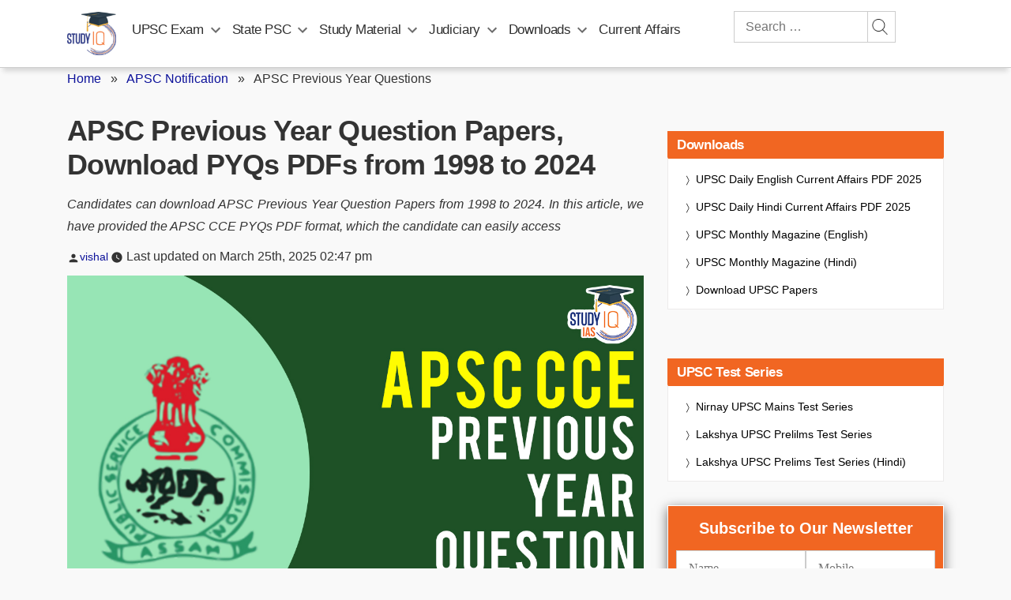

--- FILE ---
content_type: text/html; charset=UTF-8
request_url: https://www.studyiq.com/articles/apsc-cce-previous-year-papers/
body_size: 131685
content:
<!doctype html>
<html lang="en-IN" prefix="og: https://ogp.me/ns#">
<head>
<script>
    (function() {
        const url = new URL(window.location.href);
        if (url.searchParams.has('srsltid')) {
            url.searchParams.delete('srsltid');
            window.history.replaceState({}, document.title, url.pathname + url.search);
        }
    })();
</script>
 	<meta name="google-signin-client_id" content="117575776360-se3ubakrmij2q5mouk2rk46740ipurca.apps.googleusercontent.com" />
	<meta charset="UTF-8" />
	<meta name="viewport" content="width=device-width, initial-scale=1" />
	<meta property="og:title" content="APSC Previous Year Question Papers, Download PYQs PDFs from 1998 to 2024"/>
 	<meta property="og:url" content="https://www.studyiq.com/articles/apsc-cce-previous-year-papers/"/>
 	<meta property="og:type" content="articles" />
 	<meta property="og:site_name" content="StudyIQ" />
 	<meta property="og:image" content="https://www.studyiq.com/articles/wp-content/uploads/2023/03/15105839/APSC-CCE-Previous-Year-Question-Papers.jpg" />
    <meta property="article:published_time" content="2025-03-25T14:47:39+05:30" />
    <meta property="article:modified_time" content="2025-03-25T18:27:18+05:30" />
    <meta property="article:publisher" content="StudyIQ">
    	<meta property="article:author" content="vishal">
	<link rel="icon" type="image/png" href="https://www.studyiq.com/articles/wp-content/uploads/2022/08/16120727/studyiq_logo.png" />	
	<meta name='robots' content='index,follow' />
		<!-- priority menus added -->
	 <script type='text/javascript' src='https://www.studyiq.com/articles/wp-content/themes/twentynineteen/js/touch-keyboard-navigation.js?ver=1.1' id='twentynineteen-touch-navigation-js' defer></script>
	<script type='text/javascript' src='https://www.studyiq.com/articles/wp-content/themes/twentynineteen/js/priority-menu.js?ver=1.1' id='twentynineteen-priority-menu-js' defer></script>
	<!-- end priority menus added -->

<script type='text/javascript'>
		/*! jQuery v3.4.1 | (c) JS Foundation and other contributors | jquery.org/license */
!function(e,t){"use strict";"object"==typeof module&&"object"==typeof module.exports?module.exports=e.document?t(e,!0):function(e){if(!e.document)throw new Error("jQuery requires a window with a document");return t(e)}:t(e)}("undefined"!=typeof window?window:this,function(C,e){"use strict";var t=[],E=C.document,r=Object.getPrototypeOf,s=t.slice,g=t.concat,u=t.push,i=t.indexOf,n={},o=n.toString,v=n.hasOwnProperty,a=v.toString,l=a.call(Object),y={},m=function(e){return"function"==typeof e&&"number"!=typeof e.nodeType},x=function(e){return null!=e&&e===e.window},c={type:!0,src:!0,nonce:!0,noModule:!0};function b(e,t,n){var r,i,o=(n=n||E).createElement("script");if(o.text=e,t)for(r in c)(i=t[r]||t.getAttribute&&t.getAttribute(r))&&o.setAttribute(r,i);n.head.appendChild(o).parentNode.removeChild(o)}function w(e){return null==e?e+"":"object"==typeof e||"function"==typeof e?n[o.call(e)]||"object":typeof e}var f="3.4.1",k=function(e,t){return new k.fn.init(e,t)},p=/^[\s\uFEFF\xA0]+|[\s\uFEFF\xA0]+$/g;function d(e){var t=!!e&&"length"in e&&e.length,n=w(e);return!m(e)&&!x(e)&&("array"===n||0===t||"number"==typeof t&&0<t&&t-1 in e)}k.fn=k.prototype={jquery:f,constructor:k,length:0,toArray:function(){return s.call(this)},get:function(e){return null==e?s.call(this):e<0?this[e+this.length]:this[e]},pushStack:function(e){var t=k.merge(this.constructor(),e);return t.prevObject=this,t},each:function(e){return k.each(this,e)},map:function(n){return this.pushStack(k.map(this,function(e,t){return n.call(e,t,e)}))},slice:function(){return this.pushStack(s.apply(this,arguments))},first:function(){return this.eq(0)},last:function(){return this.eq(-1)},eq:function(e){var t=this.length,n=+e+(e<0?t:0);return this.pushStack(0<=n&&n<t?[this[n]]:[])},end:function(){return this.prevObject||this.constructor()},push:u,sort:t.sort,splice:t.splice},k.extend=k.fn.extend=function(){var e,t,n,r,i,o,a=arguments[0]||{},s=1,u=arguments.length,l=!1;for("boolean"==typeof a&&(l=a,a=arguments[s]||{},s++),"object"==typeof a||m(a)||(a={}),s===u&&(a=this,s--);s<u;s++)if(null!=(e=arguments[s]))for(t in e)r=e[t],"__proto__"!==t&&a!==r&&(l&&r&&(k.isPlainObject(r)||(i=Array.isArray(r)))?(n=a[t],o=i&&!Array.isArray(n)?[]:i||k.isPlainObject(n)?n:{},i=!1,a[t]=k.extend(l,o,r)):void 0!==r&&(a[t]=r));return a},k.extend({expando:"jQuery"+(f+Math.random()).replace(/\D/g,""),isReady:!0,error:function(e){throw new Error(e)},noop:function(){},isPlainObject:function(e){var t,n;return!(!e||"[object Object]"!==o.call(e))&&(!(t=r(e))||"function"==typeof(n=v.call(t,"constructor")&&t.constructor)&&a.call(n)===l)},isEmptyObject:function(e){var t;for(t in e)return!1;return!0},globalEval:function(e,t){b(e,{nonce:t&&t.nonce})},each:function(e,t){var n,r=0;if(d(e)){for(n=e.length;r<n;r++)if(!1===t.call(e[r],r,e[r]))break}else for(r in e)if(!1===t.call(e[r],r,e[r]))break;return e},trim:function(e){return null==e?"":(e+"").replace(p,"")},makeArray:function(e,t){var n=t||[];return null!=e&&(d(Object(e))?k.merge(n,"string"==typeof e?[e]:e):u.call(n,e)),n},inArray:function(e,t,n){return null==t?-1:i.call(t,e,n)},merge:function(e,t){for(var n=+t.length,r=0,i=e.length;r<n;r++)e[i++]=t[r];return e.length=i,e},grep:function(e,t,n){for(var r=[],i=0,o=e.length,a=!n;i<o;i++)!t(e[i],i)!==a&&r.push(e[i]);return r},map:function(e,t,n){var r,i,o=0,a=[];if(d(e))for(r=e.length;o<r;o++)null!=(i=t(e[o],o,n))&&a.push(i);else for(o in e)null!=(i=t(e[o],o,n))&&a.push(i);return g.apply([],a)},guid:1,support:y}),"function"==typeof Symbol&&(k.fn[Symbol.iterator]=t[Symbol.iterator]),k.each("Boolean Number String Function Array Date RegExp Object Error Symbol".split(" "),function(e,t){n["[object "+t+"]"]=t.toLowerCase()});var h=function(n){var e,d,b,o,i,h,f,g,w,u,l,T,C,a,E,v,s,c,y,k="sizzle"+1*new Date,m=n.document,S=0,r=0,p=ue(),x=ue(),N=ue(),A=ue(),D=function(e,t){return e===t&&(l=!0),0},j={}.hasOwnProperty,t=[],q=t.pop,L=t.push,H=t.push,O=t.slice,P=function(e,t){for(var n=0,r=e.length;n<r;n++)if(e[n]===t)return n;return-1},R="checked|selected|async|autofocus|autoplay|controls|defer|disabled|hidden|ismap|loop|multiple|open|readonly|required|scoped",M="[\\x20\\t\\r\\n\\f]",I="(?:\\\\.|[\\w-]|[^\0-\\xa0])+",W="\\["+M+"*("+I+")(?:"+M+"*([*^$|!~]?=)"+M+"*(?:'((?:\\\\.|[^\\\\'])*)'|\"((?:\\\\.|[^\\\\\"])*)\"|("+I+"))|)"+M+"*\\]",$=":("+I+")(?:\\((('((?:\\\\.|[^\\\\'])*)'|\"((?:\\\\.|[^\\\\\"])*)\")|((?:\\\\.|[^\\\\()[\\]]|"+W+")*)|.*)\\)|)",F=new RegExp(M+"+","g"),B=new RegExp("^"+M+"+|((?:^|[^\\\\])(?:\\\\.)*)"+M+"+$","g"),_=new RegExp("^"+M+"*,"+M+"*"),z=new RegExp("^"+M+"*([>+~]|"+M+")"+M+"*"),U=new RegExp(M+"|>"),X=new RegExp($),V=new RegExp("^"+I+"$"),G={ID:new RegExp("^#("+I+")"),CLASS:new RegExp("^\\.("+I+")"),TAG:new RegExp("^("+I+"|[*])"),ATTR:new RegExp("^"+W),PSEUDO:new RegExp("^"+$),CHILD:new RegExp("^:(only|first|last|nth|nth-last)-(child|of-type)(?:\\("+M+"*(even|odd|(([+-]|)(\\d*)n|)"+M+"*(?:([+-]|)"+M+"*(\\d+)|))"+M+"*\\)|)","i"),bool:new RegExp("^(?:"+R+")$","i"),needsContext:new RegExp("^"+M+"*[>+~]|:(even|odd|eq|gt|lt|nth|first|last)(?:\\("+M+"*((?:-\\d)?\\d*)"+M+"*\\)|)(?=[^-]|$)","i")},Y=/HTML$/i,Q=/^(?:input|select|textarea|button)$/i,J=/^h\d$/i,K=/^[^{]+\{\s*\[native \w/,Z=/^(?:#([\w-]+)|(\w+)|\.([\w-]+))$/,ee=/[+~]/,te=new RegExp("\\\\([\\da-f]{1,6}"+M+"?|("+M+")|.)","ig"),ne=function(e,t,n){var r="0x"+t-65536;return r!=r||n?t:r<0?String.fromCharCode(r+65536):String.fromCharCode(r>>10|55296,1023&r|56320)},re=/([\0-\x1f\x7f]|^-?\d)|^-$|[^\0-\x1f\x7f-\uFFFF\w-]/g,ie=function(e,t){return t?"\0"===e?"\ufffd":e.slice(0,-1)+"\\"+e.charCodeAt(e.length-1).toString(16)+" ":"\\"+e},oe=function(){T()},ae=be(function(e){return!0===e.disabled&&"fieldset"===e.nodeName.toLowerCase()},{dir:"parentNode",next:"legend"});try{H.apply(t=O.call(m.childNodes),m.childNodes),t[m.childNodes.length].nodeType}catch(e){H={apply:t.length?function(e,t){L.apply(e,O.call(t))}:function(e,t){var n=e.length,r=0;while(e[n++]=t[r++]);e.length=n-1}}}function se(t,e,n,r){var i,o,a,s,u,l,c,f=e&&e.ownerDocument,p=e?e.nodeType:9;if(n=n||[],"string"!=typeof t||!t||1!==p&&9!==p&&11!==p)return n;if(!r&&((e?e.ownerDocument||e:m)!==C&&T(e),e=e||C,E)){if(11!==p&&(u=Z.exec(t)))if(i=u[1]){if(9===p){if(!(a=e.getElementById(i)))return n;if(a.id===i)return n.push(a),n}else if(f&&(a=f.getElementById(i))&&y(e,a)&&a.id===i)return n.push(a),n}else{if(u[2])return H.apply(n,e.getElementsByTagName(t)),n;if((i=u[3])&&d.getElementsByClassName&&e.getElementsByClassName)return H.apply(n,e.getElementsByClassName(i)),n}if(d.qsa&&!A[t+" "]&&(!v||!v.test(t))&&(1!==p||"object"!==e.nodeName.toLowerCase())){if(c=t,f=e,1===p&&U.test(t)){(s=e.getAttribute("id"))?s=s.replace(re,ie):e.setAttribute("id",s=k),o=(l=h(t)).length;while(o--)l[o]="#"+s+" "+xe(l[o]);c=l.join(","),f=ee.test(t)&&ye(e.parentNode)||e}try{return H.apply(n,f.querySelectorAll(c)),n}catch(e){A(t,!0)}finally{s===k&&e.removeAttribute("id")}}}return g(t.replace(B,"$1"),e,n,r)}function ue(){var r=[];return function e(t,n){return r.push(t+" ")>b.cacheLength&&delete e[r.shift()],e[t+" "]=n}}function le(e){return e[k]=!0,e}function ce(e){var t=C.createElement("fieldset");try{return!!e(t)}catch(e){return!1}finally{t.parentNode&&t.parentNode.removeChild(t),t=null}}function fe(e,t){var n=e.split("|"),r=n.length;while(r--)b.attrHandle[n[r]]=t}function pe(e,t){var n=t&&e,r=n&&1===e.nodeType&&1===t.nodeType&&e.sourceIndex-t.sourceIndex;if(r)return r;if(n)while(n=n.nextSibling)if(n===t)return-1;return e?1:-1}function de(t){return function(e){return"input"===e.nodeName.toLowerCase()&&e.type===t}}function he(n){return function(e){var t=e.nodeName.toLowerCase();return("input"===t||"button"===t)&&e.type===n}}function ge(t){return function(e){return"form"in e?e.parentNode&&!1===e.disabled?"label"in e?"label"in e.parentNode?e.parentNode.disabled===t:e.disabled===t:e.isDisabled===t||e.isDisabled!==!t&&ae(e)===t:e.disabled===t:"label"in e&&e.disabled===t}}function ve(a){return le(function(o){return o=+o,le(function(e,t){var n,r=a([],e.length,o),i=r.length;while(i--)e[n=r[i]]&&(e[n]=!(t[n]=e[n]))})})}function ye(e){return e&&"undefined"!=typeof e.getElementsByTagName&&e}for(e in d=se.support={},i=se.isXML=function(e){var t=e.namespaceURI,n=(e.ownerDocument||e).documentElement;return!Y.test(t||n&&n.nodeName||"HTML")},T=se.setDocument=function(e){var t,n,r=e?e.ownerDocument||e:m;return r!==C&&9===r.nodeType&&r.documentElement&&(a=(C=r).documentElement,E=!i(C),m!==C&&(n=C.defaultView)&&n.top!==n&&(n.addEventListener?n.addEventListener("unload",oe,!1):n.attachEvent&&n.attachEvent("onunload",oe)),d.attributes=ce(function(e){return e.className="i",!e.getAttribute("className")}),d.getElementsByTagName=ce(function(e){return e.appendChild(C.createComment("")),!e.getElementsByTagName("*").length}),d.getElementsByClassName=K.test(C.getElementsByClassName),d.getById=ce(function(e){return a.appendChild(e).id=k,!C.getElementsByName||!C.getElementsByName(k).length}),d.getById?(b.filter.ID=function(e){var t=e.replace(te,ne);return function(e){return e.getAttribute("id")===t}},b.find.ID=function(e,t){if("undefined"!=typeof t.getElementById&&E){var n=t.getElementById(e);return n?[n]:[]}}):(b.filter.ID=function(e){var n=e.replace(te,ne);return function(e){var t="undefined"!=typeof e.getAttributeNode&&e.getAttributeNode("id");return t&&t.value===n}},b.find.ID=function(e,t){if("undefined"!=typeof t.getElementById&&E){var n,r,i,o=t.getElementById(e);if(o){if((n=o.getAttributeNode("id"))&&n.value===e)return[o];i=t.getElementsByName(e),r=0;while(o=i[r++])if((n=o.getAttributeNode("id"))&&n.value===e)return[o]}return[]}}),b.find.TAG=d.getElementsByTagName?function(e,t){return"undefined"!=typeof t.getElementsByTagName?t.getElementsByTagName(e):d.qsa?t.querySelectorAll(e):void 0}:function(e,t){var n,r=[],i=0,o=t.getElementsByTagName(e);if("*"===e){while(n=o[i++])1===n.nodeType&&r.push(n);return r}return o},b.find.CLASS=d.getElementsByClassName&&function(e,t){if("undefined"!=typeof t.getElementsByClassName&&E)return t.getElementsByClassName(e)},s=[],v=[],(d.qsa=K.test(C.querySelectorAll))&&(ce(function(e){a.appendChild(e).innerHTML="<a id='"+k+"'></a><select id='"+k+"-\r\\' msallowcapture=''><option selected=''></option></select>",e.querySelectorAll("[msallowcapture^='']").length&&v.push("[*^$]="+M+"*(?:''|\"\")"),e.querySelectorAll("[selected]").length||v.push("\\["+M+"*(?:value|"+R+")"),e.querySelectorAll("[id~="+k+"-]").length||v.push("~="),e.querySelectorAll(":checked").length||v.push(":checked"),e.querySelectorAll("a#"+k+"+*").length||v.push(".#.+[+~]")}),ce(function(e){e.innerHTML="<a href='' disabled='disabled'></a><select disabled='disabled'><option/></select>";var t=C.createElement("input");t.setAttribute("type","hidden"),e.appendChild(t).setAttribute("name","D"),e.querySelectorAll("[name=d]").length&&v.push("name"+M+"*[*^$|!~]?="),2!==e.querySelectorAll(":enabled").length&&v.push(":enabled",":disabled"),a.appendChild(e).disabled=!0,2!==e.querySelectorAll(":disabled").length&&v.push(":enabled",":disabled"),e.querySelectorAll("*,:x"),v.push(",.*:")})),(d.matchesSelector=K.test(c=a.matches||a.webkitMatchesSelector||a.mozMatchesSelector||a.oMatchesSelector||a.msMatchesSelector))&&ce(function(e){d.disconnectedMatch=c.call(e,"*"),c.call(e,"[s!='']:x"),s.push("!=",$)}),v=v.length&&new RegExp(v.join("|")),s=s.length&&new RegExp(s.join("|")),t=K.test(a.compareDocumentPosition),y=t||K.test(a.contains)?function(e,t){var n=9===e.nodeType?e.documentElement:e,r=t&&t.parentNode;return e===r||!(!r||1!==r.nodeType||!(n.contains?n.contains(r):e.compareDocumentPosition&&16&e.compareDocumentPosition(r)))}:function(e,t){if(t)while(t=t.parentNode)if(t===e)return!0;return!1},D=t?function(e,t){if(e===t)return l=!0,0;var n=!e.compareDocumentPosition-!t.compareDocumentPosition;return n||(1&(n=(e.ownerDocument||e)===(t.ownerDocument||t)?e.compareDocumentPosition(t):1)||!d.sortDetached&&t.compareDocumentPosition(e)===n?e===C||e.ownerDocument===m&&y(m,e)?-1:t===C||t.ownerDocument===m&&y(m,t)?1:u?P(u,e)-P(u,t):0:4&n?-1:1)}:function(e,t){if(e===t)return l=!0,0;var n,r=0,i=e.parentNode,o=t.parentNode,a=[e],s=[t];if(!i||!o)return e===C?-1:t===C?1:i?-1:o?1:u?P(u,e)-P(u,t):0;if(i===o)return pe(e,t);n=e;while(n=n.parentNode)a.unshift(n);n=t;while(n=n.parentNode)s.unshift(n);while(a[r]===s[r])r++;return r?pe(a[r],s[r]):a[r]===m?-1:s[r]===m?1:0}),C},se.matches=function(e,t){return se(e,null,null,t)},se.matchesSelector=function(e,t){if((e.ownerDocument||e)!==C&&T(e),d.matchesSelector&&E&&!A[t+" "]&&(!s||!s.test(t))&&(!v||!v.test(t)))try{var n=c.call(e,t);if(n||d.disconnectedMatch||e.document&&11!==e.document.nodeType)return n}catch(e){A(t,!0)}return 0<se(t,C,null,[e]).length},se.contains=function(e,t){return(e.ownerDocument||e)!==C&&T(e),y(e,t)},se.attr=function(e,t){(e.ownerDocument||e)!==C&&T(e);var n=b.attrHandle[t.toLowerCase()],r=n&&j.call(b.attrHandle,t.toLowerCase())?n(e,t,!E):void 0;return void 0!==r?r:d.attributes||!E?e.getAttribute(t):(r=e.getAttributeNode(t))&&r.specified?r.value:null},se.escape=function(e){return(e+"").replace(re,ie)},se.error=function(e){throw new Error("Syntax error, unrecognized expression: "+e)},se.uniqueSort=function(e){var t,n=[],r=0,i=0;if(l=!d.detectDuplicates,u=!d.sortStable&&e.slice(0),e.sort(D),l){while(t=e[i++])t===e[i]&&(r=n.push(i));while(r--)e.splice(n[r],1)}return u=null,e},o=se.getText=function(e){var t,n="",r=0,i=e.nodeType;if(i){if(1===i||9===i||11===i){if("string"==typeof e.textContent)return e.textContent;for(e=e.firstChild;e;e=e.nextSibling)n+=o(e)}else if(3===i||4===i)return e.nodeValue}else while(t=e[r++])n+=o(t);return n},(b=se.selectors={cacheLength:50,createPseudo:le,match:G,attrHandle:{},find:{},relative:{">":{dir:"parentNode",first:!0}," ":{dir:"parentNode"},"+":{dir:"previousSibling",first:!0},"~":{dir:"previousSibling"}},preFilter:{ATTR:function(e){return e[1]=e[1].replace(te,ne),e[3]=(e[3]||e[4]||e[5]||"").replace(te,ne),"~="===e[2]&&(e[3]=" "+e[3]+" "),e.slice(0,4)},CHILD:function(e){return e[1]=e[1].toLowerCase(),"nth"===e[1].slice(0,3)?(e[3]||se.error(e[0]),e[4]=+(e[4]?e[5]+(e[6]||1):2*("even"===e[3]||"odd"===e[3])),e[5]=+(e[7]+e[8]||"odd"===e[3])):e[3]&&se.error(e[0]),e},PSEUDO:function(e){var t,n=!e[6]&&e[2];return G.CHILD.test(e[0])?null:(e[3]?e[2]=e[4]||e[5]||"":n&&X.test(n)&&(t=h(n,!0))&&(t=n.indexOf(")",n.length-t)-n.length)&&(e[0]=e[0].slice(0,t),e[2]=n.slice(0,t)),e.slice(0,3))}},filter:{TAG:function(e){var t=e.replace(te,ne).toLowerCase();return"*"===e?function(){return!0}:function(e){return e.nodeName&&e.nodeName.toLowerCase()===t}},CLASS:function(e){var t=p[e+" "];return t||(t=new RegExp("(^|"+M+")"+e+"("+M+"|$)"))&&p(e,function(e){return t.test("string"==typeof e.className&&e.className||"undefined"!=typeof e.getAttribute&&e.getAttribute("class")||"")})},ATTR:function(n,r,i){return function(e){var t=se.attr(e,n);return null==t?"!="===r:!r||(t+="","="===r?t===i:"!="===r?t!==i:"^="===r?i&&0===t.indexOf(i):"*="===r?i&&-1<t.indexOf(i):"$="===r?i&&t.slice(-i.length)===i:"~="===r?-1<(" "+t.replace(F," ")+" ").indexOf(i):"|="===r&&(t===i||t.slice(0,i.length+1)===i+"-"))}},CHILD:function(h,e,t,g,v){var y="nth"!==h.slice(0,3),m="last"!==h.slice(-4),x="of-type"===e;return 1===g&&0===v?function(e){return!!e.parentNode}:function(e,t,n){var r,i,o,a,s,u,l=y!==m?"nextSibling":"previousSibling",c=e.parentNode,f=x&&e.nodeName.toLowerCase(),p=!n&&!x,d=!1;if(c){if(y){while(l){a=e;while(a=a[l])if(x?a.nodeName.toLowerCase()===f:1===a.nodeType)return!1;u=l="only"===h&&!u&&"nextSibling"}return!0}if(u=[m?c.firstChild:c.lastChild],m&&p){d=(s=(r=(i=(o=(a=c)[k]||(a[k]={}))[a.uniqueID]||(o[a.uniqueID]={}))[h]||[])[0]===S&&r[1])&&r[2],a=s&&c.childNodes[s];while(a=++s&&a&&a[l]||(d=s=0)||u.pop())if(1===a.nodeType&&++d&&a===e){i[h]=[S,s,d];break}}else if(p&&(d=s=(r=(i=(o=(a=e)[k]||(a[k]={}))[a.uniqueID]||(o[a.uniqueID]={}))[h]||[])[0]===S&&r[1]),!1===d)while(a=++s&&a&&a[l]||(d=s=0)||u.pop())if((x?a.nodeName.toLowerCase()===f:1===a.nodeType)&&++d&&(p&&((i=(o=a[k]||(a[k]={}))[a.uniqueID]||(o[a.uniqueID]={}))[h]=[S,d]),a===e))break;return(d-=v)===g||d%g==0&&0<=d/g}}},PSEUDO:function(e,o){var t,a=b.pseudos[e]||b.setFilters[e.toLowerCase()]||se.error("unsupported pseudo: "+e);return a[k]?a(o):1<a.length?(t=[e,e,"",o],b.setFilters.hasOwnProperty(e.toLowerCase())?le(function(e,t){var n,r=a(e,o),i=r.length;while(i--)e[n=P(e,r[i])]=!(t[n]=r[i])}):function(e){return a(e,0,t)}):a}},pseudos:{not:le(function(e){var r=[],i=[],s=f(e.replace(B,"$1"));return s[k]?le(function(e,t,n,r){var i,o=s(e,null,r,[]),a=e.length;while(a--)(i=o[a])&&(e[a]=!(t[a]=i))}):function(e,t,n){return r[0]=e,s(r,null,n,i),r[0]=null,!i.pop()}}),has:le(function(t){return function(e){return 0<se(t,e).length}}),contains:le(function(t){return t=t.replace(te,ne),function(e){return-1<(e.textContent||o(e)).indexOf(t)}}),lang:le(function(n){return V.test(n||"")||se.error("unsupported lang: "+n),n=n.replace(te,ne).toLowerCase(),function(e){var t;do{if(t=E?e.lang:e.getAttribute("xml:lang")||e.getAttribute("lang"))return(t=t.toLowerCase())===n||0===t.indexOf(n+"-")}while((e=e.parentNode)&&1===e.nodeType);return!1}}),target:function(e){var t=n.location&&n.location.hash;return t&&t.slice(1)===e.id},root:function(e){return e===a},focus:function(e){return e===C.activeElement&&(!C.hasFocus||C.hasFocus())&&!!(e.type||e.href||~e.tabIndex)},enabled:ge(!1),disabled:ge(!0),checked:function(e){var t=e.nodeName.toLowerCase();return"input"===t&&!!e.checked||"option"===t&&!!e.selected},selected:function(e){return e.parentNode&&e.parentNode.selectedIndex,!0===e.selected},empty:function(e){for(e=e.firstChild;e;e=e.nextSibling)if(e.nodeType<6)return!1;return!0},parent:function(e){return!b.pseudos.empty(e)},header:function(e){return J.test(e.nodeName)},input:function(e){return Q.test(e.nodeName)},button:function(e){var t=e.nodeName.toLowerCase();return"input"===t&&"button"===e.type||"button"===t},text:function(e){var t;return"input"===e.nodeName.toLowerCase()&&"text"===e.type&&(null==(t=e.getAttribute("type"))||"text"===t.toLowerCase())},first:ve(function(){return[0]}),last:ve(function(e,t){return[t-1]}),eq:ve(function(e,t,n){return[n<0?n+t:n]}),even:ve(function(e,t){for(var n=0;n<t;n+=2)e.push(n);return e}),odd:ve(function(e,t){for(var n=1;n<t;n+=2)e.push(n);return e}),lt:ve(function(e,t,n){for(var r=n<0?n+t:t<n?t:n;0<=--r;)e.push(r);return e}),gt:ve(function(e,t,n){for(var r=n<0?n+t:n;++r<t;)e.push(r);return e})}}).pseudos.nth=b.pseudos.eq,{radio:!0,checkbox:!0,file:!0,password:!0,image:!0})b.pseudos[e]=de(e);for(e in{submit:!0,reset:!0})b.pseudos[e]=he(e);function me(){}function xe(e){for(var t=0,n=e.length,r="";t<n;t++)r+=e[t].value;return r}function be(s,e,t){var u=e.dir,l=e.next,c=l||u,f=t&&"parentNode"===c,p=r++;return e.first?function(e,t,n){while(e=e[u])if(1===e.nodeType||f)return s(e,t,n);return!1}:function(e,t,n){var r,i,o,a=[S,p];if(n){while(e=e[u])if((1===e.nodeType||f)&&s(e,t,n))return!0}else while(e=e[u])if(1===e.nodeType||f)if(i=(o=e[k]||(e[k]={}))[e.uniqueID]||(o[e.uniqueID]={}),l&&l===e.nodeName.toLowerCase())e=e[u]||e;else{if((r=i[c])&&r[0]===S&&r[1]===p)return a[2]=r[2];if((i[c]=a)[2]=s(e,t,n))return!0}return!1}}function we(i){return 1<i.length?function(e,t,n){var r=i.length;while(r--)if(!i[r](e,t,n))return!1;return!0}:i[0]}function Te(e,t,n,r,i){for(var o,a=[],s=0,u=e.length,l=null!=t;s<u;s++)(o=e[s])&&(n&&!n(o,r,i)||(a.push(o),l&&t.push(s)));return a}function Ce(d,h,g,v,y,e){return v&&!v[k]&&(v=Ce(v)),y&&!y[k]&&(y=Ce(y,e)),le(function(e,t,n,r){var i,o,a,s=[],u=[],l=t.length,c=e||function(e,t,n){for(var r=0,i=t.length;r<i;r++)se(e,t[r],n);return n}(h||"*",n.nodeType?[n]:n,[]),f=!d||!e&&h?c:Te(c,s,d,n,r),p=g?y||(e?d:l||v)?[]:t:f;if(g&&g(f,p,n,r),v){i=Te(p,u),v(i,[],n,r),o=i.length;while(o--)(a=i[o])&&(p[u[o]]=!(f[u[o]]=a))}if(e){if(y||d){if(y){i=[],o=p.length;while(o--)(a=p[o])&&i.push(f[o]=a);y(null,p=[],i,r)}o=p.length;while(o--)(a=p[o])&&-1<(i=y?P(e,a):s[o])&&(e[i]=!(t[i]=a))}}else p=Te(p===t?p.splice(l,p.length):p),y?y(null,t,p,r):H.apply(t,p)})}function Ee(e){for(var i,t,n,r=e.length,o=b.relative[e[0].type],a=o||b.relative[" "],s=o?1:0,u=be(function(e){return e===i},a,!0),l=be(function(e){return-1<P(i,e)},a,!0),c=[function(e,t,n){var r=!o&&(n||t!==w)||((i=t).nodeType?u(e,t,n):l(e,t,n));return i=null,r}];s<r;s++)if(t=b.relative[e[s].type])c=[be(we(c),t)];else{if((t=b.filter[e[s].type].apply(null,e[s].matches))[k]){for(n=++s;n<r;n++)if(b.relative[e[n].type])break;return Ce(1<s&&we(c),1<s&&xe(e.slice(0,s-1).concat({value:" "===e[s-2].type?"*":""})).replace(B,"$1"),t,s<n&&Ee(e.slice(s,n)),n<r&&Ee(e=e.slice(n)),n<r&&xe(e))}c.push(t)}return we(c)}return me.prototype=b.filters=b.pseudos,b.setFilters=new me,h=se.tokenize=function(e,t){var n,r,i,o,a,s,u,l=x[e+" "];if(l)return t?0:l.slice(0);a=e,s=[],u=b.preFilter;while(a){for(o in n&&!(r=_.exec(a))||(r&&(a=a.slice(r[0].length)||a),s.push(i=[])),n=!1,(r=z.exec(a))&&(n=r.shift(),i.push({value:n,type:r[0].replace(B," ")}),a=a.slice(n.length)),b.filter)!(r=G[o].exec(a))||u[o]&&!(r=u[o](r))||(n=r.shift(),i.push({value:n,type:o,matches:r}),a=a.slice(n.length));if(!n)break}return t?a.length:a?se.error(e):x(e,s).slice(0)},f=se.compile=function(e,t){var n,v,y,m,x,r,i=[],o=[],a=N[e+" "];if(!a){t||(t=h(e)),n=t.length;while(n--)(a=Ee(t[n]))[k]?i.push(a):o.push(a);(a=N(e,(v=o,m=0<(y=i).length,x=0<v.length,r=function(e,t,n,r,i){var o,a,s,u=0,l="0",c=e&&[],f=[],p=w,d=e||x&&b.find.TAG("*",i),h=S+=null==p?1:Math.random()||.1,g=d.length;for(i&&(w=t===C||t||i);l!==g&&null!=(o=d[l]);l++){if(x&&o){a=0,t||o.ownerDocument===C||(T(o),n=!E);while(s=v[a++])if(s(o,t||C,n)){r.push(o);break}i&&(S=h)}m&&((o=!s&&o)&&u--,e&&c.push(o))}if(u+=l,m&&l!==u){a=0;while(s=y[a++])s(c,f,t,n);if(e){if(0<u)while(l--)c[l]||f[l]||(f[l]=q.call(r));f=Te(f)}H.apply(r,f),i&&!e&&0<f.length&&1<u+y.length&&se.uniqueSort(r)}return i&&(S=h,w=p),c},m?le(r):r))).selector=e}return a},g=se.select=function(e,t,n,r){var i,o,a,s,u,l="function"==typeof e&&e,c=!r&&h(e=l.selector||e);if(n=n||[],1===c.length){if(2<(o=c[0]=c[0].slice(0)).length&&"ID"===(a=o[0]).type&&9===t.nodeType&&E&&b.relative[o[1].type]){if(!(t=(b.find.ID(a.matches[0].replace(te,ne),t)||[])[0]))return n;l&&(t=t.parentNode),e=e.slice(o.shift().value.length)}i=G.needsContext.test(e)?0:o.length;while(i--){if(a=o[i],b.relative[s=a.type])break;if((u=b.find[s])&&(r=u(a.matches[0].replace(te,ne),ee.test(o[0].type)&&ye(t.parentNode)||t))){if(o.splice(i,1),!(e=r.length&&xe(o)))return H.apply(n,r),n;break}}}return(l||f(e,c))(r,t,!E,n,!t||ee.test(e)&&ye(t.parentNode)||t),n},d.sortStable=k.split("").sort(D).join("")===k,d.detectDuplicates=!!l,T(),d.sortDetached=ce(function(e){return 1&e.compareDocumentPosition(C.createElement("fieldset"))}),ce(function(e){return e.innerHTML="<a href='#'></a>","#"===e.firstChild.getAttribute("href")})||fe("type|href|height|width",function(e,t,n){if(!n)return e.getAttribute(t,"type"===t.toLowerCase()?1:2)}),d.attributes&&ce(function(e){return e.innerHTML="<input/>",e.firstChild.setAttribute("value",""),""===e.firstChild.getAttribute("value")})||fe("value",function(e,t,n){if(!n&&"input"===e.nodeName.toLowerCase())return e.defaultValue}),ce(function(e){return null==e.getAttribute("disabled")})||fe(R,function(e,t,n){var r;if(!n)return!0===e[t]?t.toLowerCase():(r=e.getAttributeNode(t))&&r.specified?r.value:null}),se}(C);k.find=h,k.expr=h.selectors,k.expr[":"]=k.expr.pseudos,k.uniqueSort=k.unique=h.uniqueSort,k.text=h.getText,k.isXMLDoc=h.isXML,k.contains=h.contains,k.escapeSelector=h.escape;var T=function(e,t,n){var r=[],i=void 0!==n;while((e=e[t])&&9!==e.nodeType)if(1===e.nodeType){if(i&&k(e).is(n))break;r.push(e)}return r},S=function(e,t){for(var n=[];e;e=e.nextSibling)1===e.nodeType&&e!==t&&n.push(e);return n},N=k.expr.match.needsContext;function A(e,t){return e.nodeName&&e.nodeName.toLowerCase()===t.toLowerCase()}var D=/^<([a-z][^\/\0>:\x20\t\r\n\f]*)[\x20\t\r\n\f]*\/?>(?:<\/\1>|)$/i;function j(e,n,r){return m(n)?k.grep(e,function(e,t){return!!n.call(e,t,e)!==r}):n.nodeType?k.grep(e,function(e){return e===n!==r}):"string"!=typeof n?k.grep(e,function(e){return-1<i.call(n,e)!==r}):k.filter(n,e,r)}k.filter=function(e,t,n){var r=t[0];return n&&(e=":not("+e+")"),1===t.length&&1===r.nodeType?k.find.matchesSelector(r,e)?[r]:[]:k.find.matches(e,k.grep(t,function(e){return 1===e.nodeType}))},k.fn.extend({find:function(e){var t,n,r=this.length,i=this;if("string"!=typeof e)return this.pushStack(k(e).filter(function(){for(t=0;t<r;t++)if(k.contains(i[t],this))return!0}));for(n=this.pushStack([]),t=0;t<r;t++)k.find(e,i[t],n);return 1<r?k.uniqueSort(n):n},filter:function(e){return this.pushStack(j(this,e||[],!1))},not:function(e){return this.pushStack(j(this,e||[],!0))},is:function(e){return!!j(this,"string"==typeof e&&N.test(e)?k(e):e||[],!1).length}});var q,L=/^(?:\s*(<[\w\W]+>)[^>]*|#([\w-]+))$/;(k.fn.init=function(e,t,n){var r,i;if(!e)return this;if(n=n||q,"string"==typeof e){if(!(r="<"===e[0]&&">"===e[e.length-1]&&3<=e.length?[null,e,null]:L.exec(e))||!r[1]&&t)return!t||t.jquery?(t||n).find(e):this.constructor(t).find(e);if(r[1]){if(t=t instanceof k?t[0]:t,k.merge(this,k.parseHTML(r[1],t&&t.nodeType?t.ownerDocument||t:E,!0)),D.test(r[1])&&k.isPlainObject(t))for(r in t)m(this[r])?this[r](t[r]):this.attr(r,t[r]);return this}return(i=E.getElementById(r[2]))&&(this[0]=i,this.length=1),this}return e.nodeType?(this[0]=e,this.length=1,this):m(e)?void 0!==n.ready?n.ready(e):e(k):k.makeArray(e,this)}).prototype=k.fn,q=k(E);var H=/^(?:parents|prev(?:Until|All))/,O={children:!0,contents:!0,next:!0,prev:!0};function P(e,t){while((e=e[t])&&1!==e.nodeType);return e}k.fn.extend({has:function(e){var t=k(e,this),n=t.length;return this.filter(function(){for(var e=0;e<n;e++)if(k.contains(this,t[e]))return!0})},closest:function(e,t){var n,r=0,i=this.length,o=[],a="string"!=typeof e&&k(e);if(!N.test(e))for(;r<i;r++)for(n=this[r];n&&n!==t;n=n.parentNode)if(n.nodeType<11&&(a?-1<a.index(n):1===n.nodeType&&k.find.matchesSelector(n,e))){o.push(n);break}return this.pushStack(1<o.length?k.uniqueSort(o):o)},index:function(e){return e?"string"==typeof e?i.call(k(e),this[0]):i.call(this,e.jquery?e[0]:e):this[0]&&this[0].parentNode?this.first().prevAll().length:-1},add:function(e,t){return this.pushStack(k.uniqueSort(k.merge(this.get(),k(e,t))))},addBack:function(e){return this.add(null==e?this.prevObject:this.prevObject.filter(e))}}),k.each({parent:function(e){var t=e.parentNode;return t&&11!==t.nodeType?t:null},parents:function(e){return T(e,"parentNode")},parentsUntil:function(e,t,n){return T(e,"parentNode",n)},next:function(e){return P(e,"nextSibling")},prev:function(e){return P(e,"previousSibling")},nextAll:function(e){return T(e,"nextSibling")},prevAll:function(e){return T(e,"previousSibling")},nextUntil:function(e,t,n){return T(e,"nextSibling",n)},prevUntil:function(e,t,n){return T(e,"previousSibling",n)},siblings:function(e){return S((e.parentNode||{}).firstChild,e)},children:function(e){return S(e.firstChild)},contents:function(e){return"undefined"!=typeof e.contentDocument?e.contentDocument:(A(e,"template")&&(e=e.content||e),k.merge([],e.childNodes))}},function(r,i){k.fn[r]=function(e,t){var n=k.map(this,i,e);return"Until"!==r.slice(-5)&&(t=e),t&&"string"==typeof t&&(n=k.filter(t,n)),1<this.length&&(O[r]||k.uniqueSort(n),H.test(r)&&n.reverse()),this.pushStack(n)}});var R=/[^\x20\t\r\n\f]+/g;function M(e){return e}function I(e){throw e}function W(e,t,n,r){var i;try{e&&m(i=e.promise)?i.call(e).done(t).fail(n):e&&m(i=e.then)?i.call(e,t,n):t.apply(void 0,[e].slice(r))}catch(e){n.apply(void 0,[e])}}k.Callbacks=function(r){var e,n;r="string"==typeof r?(e=r,n={},k.each(e.match(R)||[],function(e,t){n[t]=!0}),n):k.extend({},r);var i,t,o,a,s=[],u=[],l=-1,c=function(){for(a=a||r.once,o=i=!0;u.length;l=-1){t=u.shift();while(++l<s.length)!1===s[l].apply(t[0],t[1])&&r.stopOnFalse&&(l=s.length,t=!1)}r.memory||(t=!1),i=!1,a&&(s=t?[]:"")},f={add:function(){return s&&(t&&!i&&(l=s.length-1,u.push(t)),function n(e){k.each(e,function(e,t){m(t)?r.unique&&f.has(t)||s.push(t):t&&t.length&&"string"!==w(t)&&n(t)})}(arguments),t&&!i&&c()),this},remove:function(){return k.each(arguments,function(e,t){var n;while(-1<(n=k.inArray(t,s,n)))s.splice(n,1),n<=l&&l--}),this},has:function(e){return e?-1<k.inArray(e,s):0<s.length},empty:function(){return s&&(s=[]),this},disable:function(){return a=u=[],s=t="",this},disabled:function(){return!s},lock:function(){return a=u=[],t||i||(s=t=""),this},locked:function(){return!!a},fireWith:function(e,t){return a||(t=[e,(t=t||[]).slice?t.slice():t],u.push(t),i||c()),this},fire:function(){return f.fireWith(this,arguments),this},fired:function(){return!!o}};return f},k.extend({Deferred:function(e){var o=[["notify","progress",k.Callbacks("memory"),k.Callbacks("memory"),2],["resolve","done",k.Callbacks("once memory"),k.Callbacks("once memory"),0,"resolved"],["reject","fail",k.Callbacks("once memory"),k.Callbacks("once memory"),1,"rejected"]],i="pending",a={state:function(){return i},always:function(){return s.done(arguments).fail(arguments),this},"catch":function(e){return a.then(null,e)},pipe:function(){var i=arguments;return k.Deferred(function(r){k.each(o,function(e,t){var n=m(i[t[4]])&&i[t[4]];s[t[1]](function(){var e=n&&n.apply(this,arguments);e&&m(e.promise)?e.promise().progress(r.notify).done(r.resolve).fail(r.reject):r[t[0]+"With"](this,n?[e]:arguments)})}),i=null}).promise()},then:function(t,n,r){var u=0;function l(i,o,a,s){return function(){var n=this,r=arguments,e=function(){var e,t;if(!(i<u)){if((e=a.apply(n,r))===o.promise())throw new TypeError("Thenable self-resolution");t=e&&("object"==typeof e||"function"==typeof e)&&e.then,m(t)?s?t.call(e,l(u,o,M,s),l(u,o,I,s)):(u++,t.call(e,l(u,o,M,s),l(u,o,I,s),l(u,o,M,o.notifyWith))):(a!==M&&(n=void 0,r=[e]),(s||o.resolveWith)(n,r))}},t=s?e:function(){try{e()}catch(e){k.Deferred.exceptionHook&&k.Deferred.exceptionHook(e,t.stackTrace),u<=i+1&&(a!==I&&(n=void 0,r=[e]),o.rejectWith(n,r))}};i?t():(k.Deferred.getStackHook&&(t.stackTrace=k.Deferred.getStackHook()),C.setTimeout(t))}}return k.Deferred(function(e){o[0][3].add(l(0,e,m(r)?r:M,e.notifyWith)),o[1][3].add(l(0,e,m(t)?t:M)),o[2][3].add(l(0,e,m(n)?n:I))}).promise()},promise:function(e){return null!=e?k.extend(e,a):a}},s={};return k.each(o,function(e,t){var n=t[2],r=t[5];a[t[1]]=n.add,r&&n.add(function(){i=r},o[3-e][2].disable,o[3-e][3].disable,o[0][2].lock,o[0][3].lock),n.add(t[3].fire),s[t[0]]=function(){return s[t[0]+"With"](this===s?void 0:this,arguments),this},s[t[0]+"With"]=n.fireWith}),a.promise(s),e&&e.call(s,s),s},when:function(e){var n=arguments.length,t=n,r=Array(t),i=s.call(arguments),o=k.Deferred(),a=function(t){return function(e){r[t]=this,i[t]=1<arguments.length?s.call(arguments):e,--n||o.resolveWith(r,i)}};if(n<=1&&(W(e,o.done(a(t)).resolve,o.reject,!n),"pending"===o.state()||m(i[t]&&i[t].then)))return o.then();while(t--)W(i[t],a(t),o.reject);return o.promise()}});var $=/^(Eval|Internal|Range|Reference|Syntax|Type|URI)Error$/;k.Deferred.exceptionHook=function(e,t){C.console&&C.console.warn&&e&&$.test(e.name)&&C.console.warn("jQuery.Deferred exception: "+e.message,e.stack,t)},k.readyException=function(e){C.setTimeout(function(){throw e})};var F=k.Deferred();function B(){E.removeEventListener("DOMContentLoaded",B),C.removeEventListener("load",B),k.ready()}k.fn.ready=function(e){return F.then(e)["catch"](function(e){k.readyException(e)}),this},k.extend({isReady:!1,readyWait:1,ready:function(e){(!0===e?--k.readyWait:k.isReady)||(k.isReady=!0)!==e&&0<--k.readyWait||F.resolveWith(E,[k])}}),k.ready.then=F.then,"complete"===E.readyState||"loading"!==E.readyState&&!E.documentElement.doScroll?C.setTimeout(k.ready):(E.addEventListener("DOMContentLoaded",B),C.addEventListener("load",B));var _=function(e,t,n,r,i,o,a){var s=0,u=e.length,l=null==n;if("object"===w(n))for(s in i=!0,n)_(e,t,s,n[s],!0,o,a);else if(void 0!==r&&(i=!0,m(r)||(a=!0),l&&(a?(t.call(e,r),t=null):(l=t,t=function(e,t,n){return l.call(k(e),n)})),t))for(;s<u;s++)t(e[s],n,a?r:r.call(e[s],s,t(e[s],n)));return i?e:l?t.call(e):u?t(e[0],n):o},z=/^-ms-/,U=/-([a-z])/g;function X(e,t){return t.toUpperCase()}function V(e){return e.replace(z,"ms-").replace(U,X)}var G=function(e){return 1===e.nodeType||9===e.nodeType||!+e.nodeType};function Y(){this.expando=k.expando+Y.uid++}Y.uid=1,Y.prototype={cache:function(e){var t=e[this.expando];return t||(t={},G(e)&&(e.nodeType?e[this.expando]=t:Object.defineProperty(e,this.expando,{value:t,configurable:!0}))),t},set:function(e,t,n){var r,i=this.cache(e);if("string"==typeof t)i[V(t)]=n;else for(r in t)i[V(r)]=t[r];return i},get:function(e,t){return void 0===t?this.cache(e):e[this.expando]&&e[this.expando][V(t)]},access:function(e,t,n){return void 0===t||t&&"string"==typeof t&&void 0===n?this.get(e,t):(this.set(e,t,n),void 0!==n?n:t)},remove:function(e,t){var n,r=e[this.expando];if(void 0!==r){if(void 0!==t){n=(t=Array.isArray(t)?t.map(V):(t=V(t))in r?[t]:t.match(R)||[]).length;while(n--)delete r[t[n]]}(void 0===t||k.isEmptyObject(r))&&(e.nodeType?e[this.expando]=void 0:delete e[this.expando])}},hasData:function(e){var t=e[this.expando];return void 0!==t&&!k.isEmptyObject(t)}};var Q=new Y,J=new Y,K=/^(?:\{[\w\W]*\}|\[[\w\W]*\])$/,Z=/[A-Z]/g;function ee(e,t,n){var r,i;if(void 0===n&&1===e.nodeType)if(r="data-"+t.replace(Z,"-$&").toLowerCase(),"string"==typeof(n=e.getAttribute(r))){try{n="true"===(i=n)||"false"!==i&&("null"===i?null:i===+i+""?+i:K.test(i)?JSON.parse(i):i)}catch(e){}J.set(e,t,n)}else n=void 0;return n}k.extend({hasData:function(e){return J.hasData(e)||Q.hasData(e)},data:function(e,t,n){return J.access(e,t,n)},removeData:function(e,t){J.remove(e,t)},_data:function(e,t,n){return Q.access(e,t,n)},_removeData:function(e,t){Q.remove(e,t)}}),k.fn.extend({data:function(n,e){var t,r,i,o=this[0],a=o&&o.attributes;if(void 0===n){if(this.length&&(i=J.get(o),1===o.nodeType&&!Q.get(o,"hasDataAttrs"))){t=a.length;while(t--)a[t]&&0===(r=a[t].name).indexOf("data-")&&(r=V(r.slice(5)),ee(o,r,i[r]));Q.set(o,"hasDataAttrs",!0)}return i}return"object"==typeof n?this.each(function(){J.set(this,n)}):_(this,function(e){var t;if(o&&void 0===e)return void 0!==(t=J.get(o,n))?t:void 0!==(t=ee(o,n))?t:void 0;this.each(function(){J.set(this,n,e)})},null,e,1<arguments.length,null,!0)},removeData:function(e){return this.each(function(){J.remove(this,e)})}}),k.extend({queue:function(e,t,n){var r;if(e)return t=(t||"fx")+"queue",r=Q.get(e,t),n&&(!r||Array.isArray(n)?r=Q.access(e,t,k.makeArray(n)):r.push(n)),r||[]},dequeue:function(e,t){t=t||"fx";var n=k.queue(e,t),r=n.length,i=n.shift(),o=k._queueHooks(e,t);"inprogress"===i&&(i=n.shift(),r--),i&&("fx"===t&&n.unshift("inprogress"),delete o.stop,i.call(e,function(){k.dequeue(e,t)},o)),!r&&o&&o.empty.fire()},_queueHooks:function(e,t){var n=t+"queueHooks";return Q.get(e,n)||Q.access(e,n,{empty:k.Callbacks("once memory").add(function(){Q.remove(e,[t+"queue",n])})})}}),k.fn.extend({queue:function(t,n){var e=2;return"string"!=typeof t&&(n=t,t="fx",e--),arguments.length<e?k.queue(this[0],t):void 0===n?this:this.each(function(){var e=k.queue(this,t,n);k._queueHooks(this,t),"fx"===t&&"inprogress"!==e[0]&&k.dequeue(this,t)})},dequeue:function(e){return this.each(function(){k.dequeue(this,e)})},clearQueue:function(e){return this.queue(e||"fx",[])},promise:function(e,t){var n,r=1,i=k.Deferred(),o=this,a=this.length,s=function(){--r||i.resolveWith(o,[o])};"string"!=typeof e&&(t=e,e=void 0),e=e||"fx";while(a--)(n=Q.get(o[a],e+"queueHooks"))&&n.empty&&(r++,n.empty.add(s));return s(),i.promise(t)}});var te=/[+-]?(?:\d*\.|)\d+(?:[eE][+-]?\d+|)/.source,ne=new RegExp("^(?:([+-])=|)("+te+")([a-z%]*)$","i"),re=["Top","Right","Bottom","Left"],ie=E.documentElement,oe=function(e){return k.contains(e.ownerDocument,e)},ae={composed:!0};ie.getRootNode&&(oe=function(e){return k.contains(e.ownerDocument,e)||e.getRootNode(ae)===e.ownerDocument});var se=function(e,t){return"none"===(e=t||e).style.display||""===e.style.display&&oe(e)&&"none"===k.css(e,"display")},ue=function(e,t,n,r){var i,o,a={};for(o in t)a[o]=e.style[o],e.style[o]=t[o];for(o in i=n.apply(e,r||[]),t)e.style[o]=a[o];return i};function le(e,t,n,r){var i,o,a=20,s=r?function(){return r.cur()}:function(){return k.css(e,t,"")},u=s(),l=n&&n[3]||(k.cssNumber[t]?"":"px"),c=e.nodeType&&(k.cssNumber[t]||"px"!==l&&+u)&&ne.exec(k.css(e,t));if(c&&c[3]!==l){u/=2,l=l||c[3],c=+u||1;while(a--)k.style(e,t,c+l),(1-o)*(1-(o=s()/u||.5))<=0&&(a=0),c/=o;c*=2,k.style(e,t,c+l),n=n||[]}return n&&(c=+c||+u||0,i=n[1]?c+(n[1]+1)*n[2]:+n[2],r&&(r.unit=l,r.start=c,r.end=i)),i}var ce={};function fe(e,t){for(var n,r,i,o,a,s,u,l=[],c=0,f=e.length;c<f;c++)(r=e[c]).style&&(n=r.style.display,t?("none"===n&&(l[c]=Q.get(r,"display")||null,l[c]||(r.style.display="")),""===r.style.display&&se(r)&&(l[c]=(u=a=o=void 0,a=(i=r).ownerDocument,s=i.nodeName,(u=ce[s])||(o=a.body.appendChild(a.createElement(s)),u=k.css(o,"display"),o.parentNode.removeChild(o),"none"===u&&(u="block"),ce[s]=u)))):"none"!==n&&(l[c]="none",Q.set(r,"display",n)));for(c=0;c<f;c++)null!=l[c]&&(e[c].style.display=l[c]);return e}k.fn.extend({show:function(){return fe(this,!0)},hide:function(){return fe(this)},toggle:function(e){return"boolean"==typeof e?e?this.show():this.hide():this.each(function(){se(this)?k(this).show():k(this).hide()})}});var pe=/^(?:checkbox|radio)$/i,de=/<([a-z][^\/\0>\x20\t\r\n\f]*)/i,he=/^$|^module$|\/(?:java|ecma)script/i,ge={option:[1,"<select multiple='multiple'>","</select>"],thead:[1,"<table>","</table>"],col:[2,"<table><colgroup>","</colgroup></table>"],tr:[2,"<table><tbody>","</tbody></table>"],td:[3,"<table><tbody><tr>","</tr></tbody></table>"],_default:[0,"",""]};function ve(e,t){var n;return n="undefined"!=typeof e.getElementsByTagName?e.getElementsByTagName(t||"*"):"undefined"!=typeof e.querySelectorAll?e.querySelectorAll(t||"*"):[],void 0===t||t&&A(e,t)?k.merge([e],n):n}function ye(e,t){for(var n=0,r=e.length;n<r;n++)Q.set(e[n],"globalEval",!t||Q.get(t[n],"globalEval"))}ge.optgroup=ge.option,ge.tbody=ge.tfoot=ge.colgroup=ge.caption=ge.thead,ge.th=ge.td;var me,xe,be=/<|&#?\w+;/;function we(e,t,n,r,i){for(var o,a,s,u,l,c,f=t.createDocumentFragment(),p=[],d=0,h=e.length;d<h;d++)if((o=e[d])||0===o)if("object"===w(o))k.merge(p,o.nodeType?[o]:o);else if(be.test(o)){a=a||f.appendChild(t.createElement("div")),s=(de.exec(o)||["",""])[1].toLowerCase(),u=ge[s]||ge._default,a.innerHTML=u[1]+k.htmlPrefilter(o)+u[2],c=u[0];while(c--)a=a.lastChild;k.merge(p,a.childNodes),(a=f.firstChild).textContent=""}else p.push(t.createTextNode(o));f.textContent="",d=0;while(o=p[d++])if(r&&-1<k.inArray(o,r))i&&i.push(o);else if(l=oe(o),a=ve(f.appendChild(o),"script"),l&&ye(a),n){c=0;while(o=a[c++])he.test(o.type||"")&&n.push(o)}return f}me=E.createDocumentFragment().appendChild(E.createElement("div")),(xe=E.createElement("input")).setAttribute("type","radio"),xe.setAttribute("checked","checked"),xe.setAttribute("name","t"),me.appendChild(xe),y.checkClone=me.cloneNode(!0).cloneNode(!0).lastChild.checked,me.innerHTML="<textarea>x</textarea>",y.noCloneChecked=!!me.cloneNode(!0).lastChild.defaultValue;var Te=/^key/,Ce=/^(?:mouse|pointer|contextmenu|drag|drop)|click/,Ee=/^([^.]*)(?:\.(.+)|)/;function ke(){return!0}function Se(){return!1}function Ne(e,t){return e===function(){try{return E.activeElement}catch(e){}}()==("focus"===t)}function Ae(e,t,n,r,i,o){var a,s;if("object"==typeof t){for(s in"string"!=typeof n&&(r=r||n,n=void 0),t)Ae(e,s,n,r,t[s],o);return e}if(null==r&&null==i?(i=n,r=n=void 0):null==i&&("string"==typeof n?(i=r,r=void 0):(i=r,r=n,n=void 0)),!1===i)i=Se;else if(!i)return e;return 1===o&&(a=i,(i=function(e){return k().off(e),a.apply(this,arguments)}).guid=a.guid||(a.guid=k.guid++)),e.each(function(){k.event.add(this,t,i,r,n)})}function De(e,i,o){o?(Q.set(e,i,!1),k.event.add(e,i,{namespace:!1,handler:function(e){var t,n,r=Q.get(this,i);if(1&e.isTrigger&&this[i]){if(r.length)(k.event.special[i]||{}).delegateType&&e.stopPropagation();else if(r=s.call(arguments),Q.set(this,i,r),t=o(this,i),this[i](),r!==(n=Q.get(this,i))||t?Q.set(this,i,!1):n={},r!==n)return e.stopImmediatePropagation(),e.preventDefault(),n.value}else r.length&&(Q.set(this,i,{value:k.event.trigger(k.extend(r[0],k.Event.prototype),r.slice(1),this)}),e.stopImmediatePropagation())}})):void 0===Q.get(e,i)&&k.event.add(e,i,ke)}k.event={global:{},add:function(t,e,n,r,i){var o,a,s,u,l,c,f,p,d,h,g,v=Q.get(t);if(v){n.handler&&(n=(o=n).handler,i=o.selector),i&&k.find.matchesSelector(ie,i),n.guid||(n.guid=k.guid++),(u=v.events)||(u=v.events={}),(a=v.handle)||(a=v.handle=function(e){return"undefined"!=typeof k&&k.event.triggered!==e.type?k.event.dispatch.apply(t,arguments):void 0}),l=(e=(e||"").match(R)||[""]).length;while(l--)d=g=(s=Ee.exec(e[l])||[])[1],h=(s[2]||"").split(".").sort(),d&&(f=k.event.special[d]||{},d=(i?f.delegateType:f.bindType)||d,f=k.event.special[d]||{},c=k.extend({type:d,origType:g,data:r,handler:n,guid:n.guid,selector:i,needsContext:i&&k.expr.match.needsContext.test(i),namespace:h.join(".")},o),(p=u[d])||((p=u[d]=[]).delegateCount=0,f.setup&&!1!==f.setup.call(t,r,h,a)||t.addEventListener&&t.addEventListener(d,a)),f.add&&(f.add.call(t,c),c.handler.guid||(c.handler.guid=n.guid)),i?p.splice(p.delegateCount++,0,c):p.push(c),k.event.global[d]=!0)}},remove:function(e,t,n,r,i){var o,a,s,u,l,c,f,p,d,h,g,v=Q.hasData(e)&&Q.get(e);if(v&&(u=v.events)){l=(t=(t||"").match(R)||[""]).length;while(l--)if(d=g=(s=Ee.exec(t[l])||[])[1],h=(s[2]||"").split(".").sort(),d){f=k.event.special[d]||{},p=u[d=(r?f.delegateType:f.bindType)||d]||[],s=s[2]&&new RegExp("(^|\\.)"+h.join("\\.(?:.*\\.|)")+"(\\.|$)"),a=o=p.length;while(o--)c=p[o],!i&&g!==c.origType||n&&n.guid!==c.guid||s&&!s.test(c.namespace)||r&&r!==c.selector&&("**"!==r||!c.selector)||(p.splice(o,1),c.selector&&p.delegateCount--,f.remove&&f.remove.call(e,c));a&&!p.length&&(f.teardown&&!1!==f.teardown.call(e,h,v.handle)||k.removeEvent(e,d,v.handle),delete u[d])}else for(d in u)k.event.remove(e,d+t[l],n,r,!0);k.isEmptyObject(u)&&Q.remove(e,"handle events")}},dispatch:function(e){var t,n,r,i,o,a,s=k.event.fix(e),u=new Array(arguments.length),l=(Q.get(this,"events")||{})[s.type]||[],c=k.event.special[s.type]||{};for(u[0]=s,t=1;t<arguments.length;t++)u[t]=arguments[t];if(s.delegateTarget=this,!c.preDispatch||!1!==c.preDispatch.call(this,s)){a=k.event.handlers.call(this,s,l),t=0;while((i=a[t++])&&!s.isPropagationStopped()){s.currentTarget=i.elem,n=0;while((o=i.handlers[n++])&&!s.isImmediatePropagationStopped())s.rnamespace&&!1!==o.namespace&&!s.rnamespace.test(o.namespace)||(s.handleObj=o,s.data=o.data,void 0!==(r=((k.event.special[o.origType]||{}).handle||o.handler).apply(i.elem,u))&&!1===(s.result=r)&&(s.preventDefault(),s.stopPropagation()))}return c.postDispatch&&c.postDispatch.call(this,s),s.result}},handlers:function(e,t){var n,r,i,o,a,s=[],u=t.delegateCount,l=e.target;if(u&&l.nodeType&&!("click"===e.type&&1<=e.button))for(;l!==this;l=l.parentNode||this)if(1===l.nodeType&&("click"!==e.type||!0!==l.disabled)){for(o=[],a={},n=0;n<u;n++)void 0===a[i=(r=t[n]).selector+" "]&&(a[i]=r.needsContext?-1<k(i,this).index(l):k.find(i,this,null,[l]).length),a[i]&&o.push(r);o.length&&s.push({elem:l,handlers:o})}return l=this,u<t.length&&s.push({elem:l,handlers:t.slice(u)}),s},addProp:function(t,e){Object.defineProperty(k.Event.prototype,t,{enumerable:!0,configurable:!0,get:m(e)?function(){if(this.originalEvent)return e(this.originalEvent)}:function(){if(this.originalEvent)return this.originalEvent[t]},set:function(e){Object.defineProperty(this,t,{enumerable:!0,configurable:!0,writable:!0,value:e})}})},fix:function(e){return e[k.expando]?e:new k.Event(e)},special:{load:{noBubble:!0},click:{setup:function(e){var t=this||e;return pe.test(t.type)&&t.click&&A(t,"input")&&De(t,"click",ke),!1},trigger:function(e){var t=this||e;return pe.test(t.type)&&t.click&&A(t,"input")&&De(t,"click"),!0},_default:function(e){var t=e.target;return pe.test(t.type)&&t.click&&A(t,"input")&&Q.get(t,"click")||A(t,"a")}},beforeunload:{postDispatch:function(e){void 0!==e.result&&e.originalEvent&&(e.originalEvent.returnValue=e.result)}}}},k.removeEvent=function(e,t,n){e.removeEventListener&&e.removeEventListener(t,n)},k.Event=function(e,t){if(!(this instanceof k.Event))return new k.Event(e,t);e&&e.type?(this.originalEvent=e,this.type=e.type,this.isDefaultPrevented=e.defaultPrevented||void 0===e.defaultPrevented&&!1===e.returnValue?ke:Se,this.target=e.target&&3===e.target.nodeType?e.target.parentNode:e.target,this.currentTarget=e.currentTarget,this.relatedTarget=e.relatedTarget):this.type=e,t&&k.extend(this,t),this.timeStamp=e&&e.timeStamp||Date.now(),this[k.expando]=!0},k.Event.prototype={constructor:k.Event,isDefaultPrevented:Se,isPropagationStopped:Se,isImmediatePropagationStopped:Se,isSimulated:!1,preventDefault:function(){var e=this.originalEvent;this.isDefaultPrevented=ke,e&&!this.isSimulated&&e.preventDefault()},stopPropagation:function(){var e=this.originalEvent;this.isPropagationStopped=ke,e&&!this.isSimulated&&e.stopPropagation()},stopImmediatePropagation:function(){var e=this.originalEvent;this.isImmediatePropagationStopped=ke,e&&!this.isSimulated&&e.stopImmediatePropagation(),this.stopPropagation()}},k.each({altKey:!0,bubbles:!0,cancelable:!0,changedTouches:!0,ctrlKey:!0,detail:!0,eventPhase:!0,metaKey:!0,pageX:!0,pageY:!0,shiftKey:!0,view:!0,"char":!0,code:!0,charCode:!0,key:!0,keyCode:!0,button:!0,buttons:!0,clientX:!0,clientY:!0,offsetX:!0,offsetY:!0,pointerId:!0,pointerType:!0,screenX:!0,screenY:!0,targetTouches:!0,toElement:!0,touches:!0,which:function(e){var t=e.button;return null==e.which&&Te.test(e.type)?null!=e.charCode?e.charCode:e.keyCode:!e.which&&void 0!==t&&Ce.test(e.type)?1&t?1:2&t?3:4&t?2:0:e.which}},k.event.addProp),k.each({focus:"focusin",blur:"focusout"},function(e,t){k.event.special[e]={setup:function(){return De(this,e,Ne),!1},trigger:function(){return De(this,e),!0},delegateType:t}}),k.each({mouseenter:"mouseover",mouseleave:"mouseout",pointerenter:"pointerover",pointerleave:"pointerout"},function(e,i){k.event.special[e]={delegateType:i,bindType:i,handle:function(e){var t,n=e.relatedTarget,r=e.handleObj;return n&&(n===this||k.contains(this,n))||(e.type=r.origType,t=r.handler.apply(this,arguments),e.type=i),t}}}),k.fn.extend({on:function(e,t,n,r){return Ae(this,e,t,n,r)},one:function(e,t,n,r){return Ae(this,e,t,n,r,1)},off:function(e,t,n){var r,i;if(e&&e.preventDefault&&e.handleObj)return r=e.handleObj,k(e.delegateTarget).off(r.namespace?r.origType+"."+r.namespace:r.origType,r.selector,r.handler),this;if("object"==typeof e){for(i in e)this.off(i,t,e[i]);return this}return!1!==t&&"function"!=typeof t||(n=t,t=void 0),!1===n&&(n=Se),this.each(function(){k.event.remove(this,e,n,t)})}});var je=/<(?!area|br|col|embed|hr|img|input|link|meta|param)(([a-z][^\/\0>\x20\t\r\n\f]*)[^>]*)\/>/gi,qe=/<script|<style|<link/i,Le=/checked\s*(?:[^=]|=\s*.checked.)/i,He=/^\s*<!(?:\[CDATA\[|--)|(?:\]\]|--)>\s*$/g;function Oe(e,t){return A(e,"table")&&A(11!==t.nodeType?t:t.firstChild,"tr")&&k(e).children("tbody")[0]||e}function Pe(e){return e.type=(null!==e.getAttribute("type"))+"/"+e.type,e}function Re(e){return"true/"===(e.type||"").slice(0,5)?e.type=e.type.slice(5):e.removeAttribute("type"),e}function Me(e,t){var n,r,i,o,a,s,u,l;if(1===t.nodeType){if(Q.hasData(e)&&(o=Q.access(e),a=Q.set(t,o),l=o.events))for(i in delete a.handle,a.events={},l)for(n=0,r=l[i].length;n<r;n++)k.event.add(t,i,l[i][n]);J.hasData(e)&&(s=J.access(e),u=k.extend({},s),J.set(t,u))}}function Ie(n,r,i,o){r=g.apply([],r);var e,t,a,s,u,l,c=0,f=n.length,p=f-1,d=r[0],h=m(d);if(h||1<f&&"string"==typeof d&&!y.checkClone&&Le.test(d))return n.each(function(e){var t=n.eq(e);h&&(r[0]=d.call(this,e,t.html())),Ie(t,r,i,o)});if(f&&(t=(e=we(r,n[0].ownerDocument,!1,n,o)).firstChild,1===e.childNodes.length&&(e=t),t||o)){for(s=(a=k.map(ve(e,"script"),Pe)).length;c<f;c++)u=e,c!==p&&(u=k.clone(u,!0,!0),s&&k.merge(a,ve(u,"script"))),i.call(n[c],u,c);if(s)for(l=a[a.length-1].ownerDocument,k.map(a,Re),c=0;c<s;c++)u=a[c],he.test(u.type||"")&&!Q.access(u,"globalEval")&&k.contains(l,u)&&(u.src&&"module"!==(u.type||"").toLowerCase()?k._evalUrl&&!u.noModule&&k._evalUrl(u.src,{nonce:u.nonce||u.getAttribute("nonce")}):b(u.textContent.replace(He,""),u,l))}return n}function We(e,t,n){for(var r,i=t?k.filter(t,e):e,o=0;null!=(r=i[o]);o++)n||1!==r.nodeType||k.cleanData(ve(r)),r.parentNode&&(n&&oe(r)&&ye(ve(r,"script")),r.parentNode.removeChild(r));return e}k.extend({htmlPrefilter:function(e){return e.replace(je,"<$1></$2>")},clone:function(e,t,n){var r,i,o,a,s,u,l,c=e.cloneNode(!0),f=oe(e);if(!(y.noCloneChecked||1!==e.nodeType&&11!==e.nodeType||k.isXMLDoc(e)))for(a=ve(c),r=0,i=(o=ve(e)).length;r<i;r++)s=o[r],u=a[r],void 0,"input"===(l=u.nodeName.toLowerCase())&&pe.test(s.type)?u.checked=s.checked:"input"!==l&&"textarea"!==l||(u.defaultValue=s.defaultValue);if(t)if(n)for(o=o||ve(e),a=a||ve(c),r=0,i=o.length;r<i;r++)Me(o[r],a[r]);else Me(e,c);return 0<(a=ve(c,"script")).length&&ye(a,!f&&ve(e,"script")),c},cleanData:function(e){for(var t,n,r,i=k.event.special,o=0;void 0!==(n=e[o]);o++)if(G(n)){if(t=n[Q.expando]){if(t.events)for(r in t.events)i[r]?k.event.remove(n,r):k.removeEvent(n,r,t.handle);n[Q.expando]=void 0}n[J.expando]&&(n[J.expando]=void 0)}}}),k.fn.extend({detach:function(e){return We(this,e,!0)},remove:function(e){return We(this,e)},text:function(e){return _(this,function(e){return void 0===e?k.text(this):this.empty().each(function(){1!==this.nodeType&&11!==this.nodeType&&9!==this.nodeType||(this.textContent=e)})},null,e,arguments.length)},append:function(){return Ie(this,arguments,function(e){1!==this.nodeType&&11!==this.nodeType&&9!==this.nodeType||Oe(this,e).appendChild(e)})},prepend:function(){return Ie(this,arguments,function(e){if(1===this.nodeType||11===this.nodeType||9===this.nodeType){var t=Oe(this,e);t.insertBefore(e,t.firstChild)}})},before:function(){return Ie(this,arguments,function(e){this.parentNode&&this.parentNode.insertBefore(e,this)})},after:function(){return Ie(this,arguments,function(e){this.parentNode&&this.parentNode.insertBefore(e,this.nextSibling)})},empty:function(){for(var e,t=0;null!=(e=this[t]);t++)1===e.nodeType&&(k.cleanData(ve(e,!1)),e.textContent="");return this},clone:function(e,t){return e=null!=e&&e,t=null==t?e:t,this.map(function(){return k.clone(this,e,t)})},html:function(e){return _(this,function(e){var t=this[0]||{},n=0,r=this.length;if(void 0===e&&1===t.nodeType)return t.innerHTML;if("string"==typeof e&&!qe.test(e)&&!ge[(de.exec(e)||["",""])[1].toLowerCase()]){e=k.htmlPrefilter(e);try{for(;n<r;n++)1===(t=this[n]||{}).nodeType&&(k.cleanData(ve(t,!1)),t.innerHTML=e);t=0}catch(e){}}t&&this.empty().append(e)},null,e,arguments.length)},replaceWith:function(){var n=[];return Ie(this,arguments,function(e){var t=this.parentNode;k.inArray(this,n)<0&&(k.cleanData(ve(this)),t&&t.replaceChild(e,this))},n)}}),k.each({appendTo:"append",prependTo:"prepend",insertBefore:"before",insertAfter:"after",replaceAll:"replaceWith"},function(e,a){k.fn[e]=function(e){for(var t,n=[],r=k(e),i=r.length-1,o=0;o<=i;o++)t=o===i?this:this.clone(!0),k(r[o])[a](t),u.apply(n,t.get());return this.pushStack(n)}});var $e=new RegExp("^("+te+")(?!px)[a-z%]+$","i"),Fe=function(e){var t=e.ownerDocument.defaultView;return t&&t.opener||(t=C),t.getComputedStyle(e)},Be=new RegExp(re.join("|"),"i");function _e(e,t,n){var r,i,o,a,s=e.style;return(n=n||Fe(e))&&(""!==(a=n.getPropertyValue(t)||n[t])||oe(e)||(a=k.style(e,t)),!y.pixelBoxStyles()&&$e.test(a)&&Be.test(t)&&(r=s.width,i=s.minWidth,o=s.maxWidth,s.minWidth=s.maxWidth=s.width=a,a=n.width,s.width=r,s.minWidth=i,s.maxWidth=o)),void 0!==a?a+"":a}function ze(e,t){return{get:function(){if(!e())return(this.get=t).apply(this,arguments);delete this.get}}}!function(){function e(){if(u){s.style.cssText="position:absolute;left:-11111px;width:60px;margin-top:1px;padding:0;border:0",u.style.cssText="position:relative;display:block;box-sizing:border-box;overflow:scroll;margin:auto;border:1px;padding:1px;width:60%;top:1%",ie.appendChild(s).appendChild(u);var e=C.getComputedStyle(u);n="1%"!==e.top,a=12===t(e.marginLeft),u.style.right="60%",o=36===t(e.right),r=36===t(e.width),u.style.position="absolute",i=12===t(u.offsetWidth/3),ie.removeChild(s),u=null}}function t(e){return Math.round(parseFloat(e))}var n,r,i,o,a,s=E.createElement("div"),u=E.createElement("div");u.style&&(u.style.backgroundClip="content-box",u.cloneNode(!0).style.backgroundClip="",y.clearCloneStyle="content-box"===u.style.backgroundClip,k.extend(y,{boxSizingReliable:function(){return e(),r},pixelBoxStyles:function(){return e(),o},pixelPosition:function(){return e(),n},reliableMarginLeft:function(){return e(),a},scrollboxSize:function(){return e(),i}}))}();var Ue=["Webkit","Moz","ms"],Xe=E.createElement("div").style,Ve={};function Ge(e){var t=k.cssProps[e]||Ve[e];return t||(e in Xe?e:Ve[e]=function(e){var t=e[0].toUpperCase()+e.slice(1),n=Ue.length;while(n--)if((e=Ue[n]+t)in Xe)return e}(e)||e)}var Ye=/^(none|table(?!-c[ea]).+)/,Qe=/^--/,Je={position:"absolute",visibility:"hidden",display:"block"},Ke={letterSpacing:"0",fontWeight:"400"};function Ze(e,t,n){var r=ne.exec(t);return r?Math.max(0,r[2]-(n||0))+(r[3]||"px"):t}function et(e,t,n,r,i,o){var a="width"===t?1:0,s=0,u=0;if(n===(r?"border":"content"))return 0;for(;a<4;a+=2)"margin"===n&&(u+=k.css(e,n+re[a],!0,i)),r?("content"===n&&(u-=k.css(e,"padding"+re[a],!0,i)),"margin"!==n&&(u-=k.css(e,"border"+re[a]+"Width",!0,i))):(u+=k.css(e,"padding"+re[a],!0,i),"padding"!==n?u+=k.css(e,"border"+re[a]+"Width",!0,i):s+=k.css(e,"border"+re[a]+"Width",!0,i));return!r&&0<=o&&(u+=Math.max(0,Math.ceil(e["offset"+t[0].toUpperCase()+t.slice(1)]-o-u-s-.5))||0),u}function tt(e,t,n){var r=Fe(e),i=(!y.boxSizingReliable()||n)&&"border-box"===k.css(e,"boxSizing",!1,r),o=i,a=_e(e,t,r),s="offset"+t[0].toUpperCase()+t.slice(1);if($e.test(a)){if(!n)return a;a="auto"}return(!y.boxSizingReliable()&&i||"auto"===a||!parseFloat(a)&&"inline"===k.css(e,"display",!1,r))&&e.getClientRects().length&&(i="border-box"===k.css(e,"boxSizing",!1,r),(o=s in e)&&(a=e[s])),(a=parseFloat(a)||0)+et(e,t,n||(i?"border":"content"),o,r,a)+"px"}function nt(e,t,n,r,i){return new nt.prototype.init(e,t,n,r,i)}k.extend({cssHooks:{opacity:{get:function(e,t){if(t){var n=_e(e,"opacity");return""===n?"1":n}}}},cssNumber:{animationIterationCount:!0,columnCount:!0,fillOpacity:!0,flexGrow:!0,flexShrink:!0,fontWeight:!0,gridArea:!0,gridColumn:!0,gridColumnEnd:!0,gridColumnStart:!0,gridRow:!0,gridRowEnd:!0,gridRowStart:!0,lineHeight:!0,opacity:!0,order:!0,orphans:!0,widows:!0,zIndex:!0,zoom:!0},cssProps:{},style:function(e,t,n,r){if(e&&3!==e.nodeType&&8!==e.nodeType&&e.style){var i,o,a,s=V(t),u=Qe.test(t),l=e.style;if(u||(t=Ge(s)),a=k.cssHooks[t]||k.cssHooks[s],void 0===n)return a&&"get"in a&&void 0!==(i=a.get(e,!1,r))?i:l[t];"string"===(o=typeof n)&&(i=ne.exec(n))&&i[1]&&(n=le(e,t,i),o="number"),null!=n&&n==n&&("number"!==o||u||(n+=i&&i[3]||(k.cssNumber[s]?"":"px")),y.clearCloneStyle||""!==n||0!==t.indexOf("background")||(l[t]="inherit"),a&&"set"in a&&void 0===(n=a.set(e,n,r))||(u?l.setProperty(t,n):l[t]=n))}},css:function(e,t,n,r){var i,o,a,s=V(t);return Qe.test(t)||(t=Ge(s)),(a=k.cssHooks[t]||k.cssHooks[s])&&"get"in a&&(i=a.get(e,!0,n)),void 0===i&&(i=_e(e,t,r)),"normal"===i&&t in Ke&&(i=Ke[t]),""===n||n?(o=parseFloat(i),!0===n||isFinite(o)?o||0:i):i}}),k.each(["height","width"],function(e,u){k.cssHooks[u]={get:function(e,t,n){if(t)return!Ye.test(k.css(e,"display"))||e.getClientRects().length&&e.getBoundingClientRect().width?tt(e,u,n):ue(e,Je,function(){return tt(e,u,n)})},set:function(e,t,n){var r,i=Fe(e),o=!y.scrollboxSize()&&"absolute"===i.position,a=(o||n)&&"border-box"===k.css(e,"boxSizing",!1,i),s=n?et(e,u,n,a,i):0;return a&&o&&(s-=Math.ceil(e["offset"+u[0].toUpperCase()+u.slice(1)]-parseFloat(i[u])-et(e,u,"border",!1,i)-.5)),s&&(r=ne.exec(t))&&"px"!==(r[3]||"px")&&(e.style[u]=t,t=k.css(e,u)),Ze(0,t,s)}}}),k.cssHooks.marginLeft=ze(y.reliableMarginLeft,function(e,t){if(t)return(parseFloat(_e(e,"marginLeft"))||e.getBoundingClientRect().left-ue(e,{marginLeft:0},function(){return e.getBoundingClientRect().left}))+"px"}),k.each({margin:"",padding:"",border:"Width"},function(i,o){k.cssHooks[i+o]={expand:function(e){for(var t=0,n={},r="string"==typeof e?e.split(" "):[e];t<4;t++)n[i+re[t]+o]=r[t]||r[t-2]||r[0];return n}},"margin"!==i&&(k.cssHooks[i+o].set=Ze)}),k.fn.extend({css:function(e,t){return _(this,function(e,t,n){var r,i,o={},a=0;if(Array.isArray(t)){for(r=Fe(e),i=t.length;a<i;a++)o[t[a]]=k.css(e,t[a],!1,r);return o}return void 0!==n?k.style(e,t,n):k.css(e,t)},e,t,1<arguments.length)}}),((k.Tween=nt).prototype={constructor:nt,init:function(e,t,n,r,i,o){this.elem=e,this.prop=n,this.easing=i||k.easing._default,this.options=t,this.start=this.now=this.cur(),this.end=r,this.unit=o||(k.cssNumber[n]?"":"px")},cur:function(){var e=nt.propHooks[this.prop];return e&&e.get?e.get(this):nt.propHooks._default.get(this)},run:function(e){var t,n=nt.propHooks[this.prop];return this.options.duration?this.pos=t=k.easing[this.easing](e,this.options.duration*e,0,1,this.options.duration):this.pos=t=e,this.now=(this.end-this.start)*t+this.start,this.options.step&&this.options.step.call(this.elem,this.now,this),n&&n.set?n.set(this):nt.propHooks._default.set(this),this}}).init.prototype=nt.prototype,(nt.propHooks={_default:{get:function(e){var t;return 1!==e.elem.nodeType||null!=e.elem[e.prop]&&null==e.elem.style[e.prop]?e.elem[e.prop]:(t=k.css(e.elem,e.prop,""))&&"auto"!==t?t:0},set:function(e){k.fx.step[e.prop]?k.fx.step[e.prop](e):1!==e.elem.nodeType||!k.cssHooks[e.prop]&&null==e.elem.style[Ge(e.prop)]?e.elem[e.prop]=e.now:k.style(e.elem,e.prop,e.now+e.unit)}}}).scrollTop=nt.propHooks.scrollLeft={set:function(e){e.elem.nodeType&&e.elem.parentNode&&(e.elem[e.prop]=e.now)}},k.easing={linear:function(e){return e},swing:function(e){return.5-Math.cos(e*Math.PI)/2},_default:"swing"},k.fx=nt.prototype.init,k.fx.step={};var rt,it,ot,at,st=/^(?:toggle|show|hide)$/,ut=/queueHooks$/;function lt(){it&&(!1===E.hidden&&C.requestAnimationFrame?C.requestAnimationFrame(lt):C.setTimeout(lt,k.fx.interval),k.fx.tick())}function ct(){return C.setTimeout(function(){rt=void 0}),rt=Date.now()}function ft(e,t){var n,r=0,i={height:e};for(t=t?1:0;r<4;r+=2-t)i["margin"+(n=re[r])]=i["padding"+n]=e;return t&&(i.opacity=i.width=e),i}function pt(e,t,n){for(var r,i=(dt.tweeners[t]||[]).concat(dt.tweeners["*"]),o=0,a=i.length;o<a;o++)if(r=i[o].call(n,t,e))return r}function dt(o,e,t){var n,a,r=0,i=dt.prefilters.length,s=k.Deferred().always(function(){delete u.elem}),u=function(){if(a)return!1;for(var e=rt||ct(),t=Math.max(0,l.startTime+l.duration-e),n=1-(t/l.duration||0),r=0,i=l.tweens.length;r<i;r++)l.tweens[r].run(n);return s.notifyWith(o,[l,n,t]),n<1&&i?t:(i||s.notifyWith(o,[l,1,0]),s.resolveWith(o,[l]),!1)},l=s.promise({elem:o,props:k.extend({},e),opts:k.extend(!0,{specialEasing:{},easing:k.easing._default},t),originalProperties:e,originalOptions:t,startTime:rt||ct(),duration:t.duration,tweens:[],createTween:function(e,t){var n=k.Tween(o,l.opts,e,t,l.opts.specialEasing[e]||l.opts.easing);return l.tweens.push(n),n},stop:function(e){var t=0,n=e?l.tweens.length:0;if(a)return this;for(a=!0;t<n;t++)l.tweens[t].run(1);return e?(s.notifyWith(o,[l,1,0]),s.resolveWith(o,[l,e])):s.rejectWith(o,[l,e]),this}}),c=l.props;for(!function(e,t){var n,r,i,o,a;for(n in e)if(i=t[r=V(n)],o=e[n],Array.isArray(o)&&(i=o[1],o=e[n]=o[0]),n!==r&&(e[r]=o,delete e[n]),(a=k.cssHooks[r])&&"expand"in a)for(n in o=a.expand(o),delete e[r],o)n in e||(e[n]=o[n],t[n]=i);else t[r]=i}(c,l.opts.specialEasing);r<i;r++)if(n=dt.prefilters[r].call(l,o,c,l.opts))return m(n.stop)&&(k._queueHooks(l.elem,l.opts.queue).stop=n.stop.bind(n)),n;return k.map(c,pt,l),m(l.opts.start)&&l.opts.start.call(o,l),l.progress(l.opts.progress).done(l.opts.done,l.opts.complete).fail(l.opts.fail).always(l.opts.always),k.fx.timer(k.extend(u,{elem:o,anim:l,queue:l.opts.queue})),l}k.Animation=k.extend(dt,{tweeners:{"*":[function(e,t){var n=this.createTween(e,t);return le(n.elem,e,ne.exec(t),n),n}]},tweener:function(e,t){m(e)?(t=e,e=["*"]):e=e.match(R);for(var n,r=0,i=e.length;r<i;r++)n=e[r],dt.tweeners[n]=dt.tweeners[n]||[],dt.tweeners[n].unshift(t)},prefilters:[function(e,t,n){var r,i,o,a,s,u,l,c,f="width"in t||"height"in t,p=this,d={},h=e.style,g=e.nodeType&&se(e),v=Q.get(e,"fxshow");for(r in n.queue||(null==(a=k._queueHooks(e,"fx")).unqueued&&(a.unqueued=0,s=a.empty.fire,a.empty.fire=function(){a.unqueued||s()}),a.unqueued++,p.always(function(){p.always(function(){a.unqueued--,k.queue(e,"fx").length||a.empty.fire()})})),t)if(i=t[r],st.test(i)){if(delete t[r],o=o||"toggle"===i,i===(g?"hide":"show")){if("show"!==i||!v||void 0===v[r])continue;g=!0}d[r]=v&&v[r]||k.style(e,r)}if((u=!k.isEmptyObject(t))||!k.isEmptyObject(d))for(r in f&&1===e.nodeType&&(n.overflow=[h.overflow,h.overflowX,h.overflowY],null==(l=v&&v.display)&&(l=Q.get(e,"display")),"none"===(c=k.css(e,"display"))&&(l?c=l:(fe([e],!0),l=e.style.display||l,c=k.css(e,"display"),fe([e]))),("inline"===c||"inline-block"===c&&null!=l)&&"none"===k.css(e,"float")&&(u||(p.done(function(){h.display=l}),null==l&&(c=h.display,l="none"===c?"":c)),h.display="inline-block")),n.overflow&&(h.overflow="hidden",p.always(function(){h.overflow=n.overflow[0],h.overflowX=n.overflow[1],h.overflowY=n.overflow[2]})),u=!1,d)u||(v?"hidden"in v&&(g=v.hidden):v=Q.access(e,"fxshow",{display:l}),o&&(v.hidden=!g),g&&fe([e],!0),p.done(function(){for(r in g||fe([e]),Q.remove(e,"fxshow"),d)k.style(e,r,d[r])})),u=pt(g?v[r]:0,r,p),r in v||(v[r]=u.start,g&&(u.end=u.start,u.start=0))}],prefilter:function(e,t){t?dt.prefilters.unshift(e):dt.prefilters.push(e)}}),k.speed=function(e,t,n){var r=e&&"object"==typeof e?k.extend({},e):{complete:n||!n&&t||m(e)&&e,duration:e,easing:n&&t||t&&!m(t)&&t};return k.fx.off?r.duration=0:"number"!=typeof r.duration&&(r.duration in k.fx.speeds?r.duration=k.fx.speeds[r.duration]:r.duration=k.fx.speeds._default),null!=r.queue&&!0!==r.queue||(r.queue="fx"),r.old=r.complete,r.complete=function(){m(r.old)&&r.old.call(this),r.queue&&k.dequeue(this,r.queue)},r},k.fn.extend({fadeTo:function(e,t,n,r){return this.filter(se).css("opacity",0).show().end().animate({opacity:t},e,n,r)},animate:function(t,e,n,r){var i=k.isEmptyObject(t),o=k.speed(e,n,r),a=function(){var e=dt(this,k.extend({},t),o);(i||Q.get(this,"finish"))&&e.stop(!0)};return a.finish=a,i||!1===o.queue?this.each(a):this.queue(o.queue,a)},stop:function(i,e,o){var a=function(e){var t=e.stop;delete e.stop,t(o)};return"string"!=typeof i&&(o=e,e=i,i=void 0),e&&!1!==i&&this.queue(i||"fx",[]),this.each(function(){var e=!0,t=null!=i&&i+"queueHooks",n=k.timers,r=Q.get(this);if(t)r[t]&&r[t].stop&&a(r[t]);else for(t in r)r[t]&&r[t].stop&&ut.test(t)&&a(r[t]);for(t=n.length;t--;)n[t].elem!==this||null!=i&&n[t].queue!==i||(n[t].anim.stop(o),e=!1,n.splice(t,1));!e&&o||k.dequeue(this,i)})},finish:function(a){return!1!==a&&(a=a||"fx"),this.each(function(){var e,t=Q.get(this),n=t[a+"queue"],r=t[a+"queueHooks"],i=k.timers,o=n?n.length:0;for(t.finish=!0,k.queue(this,a,[]),r&&r.stop&&r.stop.call(this,!0),e=i.length;e--;)i[e].elem===this&&i[e].queue===a&&(i[e].anim.stop(!0),i.splice(e,1));for(e=0;e<o;e++)n[e]&&n[e].finish&&n[e].finish.call(this);delete t.finish})}}),k.each(["toggle","show","hide"],function(e,r){var i=k.fn[r];k.fn[r]=function(e,t,n){return null==e||"boolean"==typeof e?i.apply(this,arguments):this.animate(ft(r,!0),e,t,n)}}),k.each({slideDown:ft("show"),slideUp:ft("hide"),slideToggle:ft("toggle"),fadeIn:{opacity:"show"},fadeOut:{opacity:"hide"},fadeToggle:{opacity:"toggle"}},function(e,r){k.fn[e]=function(e,t,n){return this.animate(r,e,t,n)}}),k.timers=[],k.fx.tick=function(){var e,t=0,n=k.timers;for(rt=Date.now();t<n.length;t++)(e=n[t])()||n[t]!==e||n.splice(t--,1);n.length||k.fx.stop(),rt=void 0},k.fx.timer=function(e){k.timers.push(e),k.fx.start()},k.fx.interval=13,k.fx.start=function(){it||(it=!0,lt())},k.fx.stop=function(){it=null},k.fx.speeds={slow:600,fast:200,_default:400},k.fn.delay=function(r,e){return r=k.fx&&k.fx.speeds[r]||r,e=e||"fx",this.queue(e,function(e,t){var n=C.setTimeout(e,r);t.stop=function(){C.clearTimeout(n)}})},ot=E.createElement("input"),at=E.createElement("select").appendChild(E.createElement("option")),ot.type="checkbox",y.checkOn=""!==ot.value,y.optSelected=at.selected,(ot=E.createElement("input")).value="t",ot.type="radio",y.radioValue="t"===ot.value;var ht,gt=k.expr.attrHandle;k.fn.extend({attr:function(e,t){return _(this,k.attr,e,t,1<arguments.length)},removeAttr:function(e){return this.each(function(){k.removeAttr(this,e)})}}),k.extend({attr:function(e,t,n){var r,i,o=e.nodeType;if(3!==o&&8!==o&&2!==o)return"undefined"==typeof e.getAttribute?k.prop(e,t,n):(1===o&&k.isXMLDoc(e)||(i=k.attrHooks[t.toLowerCase()]||(k.expr.match.bool.test(t)?ht:void 0)),void 0!==n?null===n?void k.removeAttr(e,t):i&&"set"in i&&void 0!==(r=i.set(e,n,t))?r:(e.setAttribute(t,n+""),n):i&&"get"in i&&null!==(r=i.get(e,t))?r:null==(r=k.find.attr(e,t))?void 0:r)},attrHooks:{type:{set:function(e,t){if(!y.radioValue&&"radio"===t&&A(e,"input")){var n=e.value;return e.setAttribute("type",t),n&&(e.value=n),t}}}},removeAttr:function(e,t){var n,r=0,i=t&&t.match(R);if(i&&1===e.nodeType)while(n=i[r++])e.removeAttribute(n)}}),ht={set:function(e,t,n){return!1===t?k.removeAttr(e,n):e.setAttribute(n,n),n}},k.each(k.expr.match.bool.source.match(/\w+/g),function(e,t){var a=gt[t]||k.find.attr;gt[t]=function(e,t,n){var r,i,o=t.toLowerCase();return n||(i=gt[o],gt[o]=r,r=null!=a(e,t,n)?o:null,gt[o]=i),r}});var vt=/^(?:input|select|textarea|button)$/i,yt=/^(?:a|area)$/i;function mt(e){return(e.match(R)||[]).join(" ")}function xt(e){return e.getAttribute&&e.getAttribute("class")||""}function bt(e){return Array.isArray(e)?e:"string"==typeof e&&e.match(R)||[]}k.fn.extend({prop:function(e,t){return _(this,k.prop,e,t,1<arguments.length)},removeProp:function(e){return this.each(function(){delete this[k.propFix[e]||e]})}}),k.extend({prop:function(e,t,n){var r,i,o=e.nodeType;if(3!==o&&8!==o&&2!==o)return 1===o&&k.isXMLDoc(e)||(t=k.propFix[t]||t,i=k.propHooks[t]),void 0!==n?i&&"set"in i&&void 0!==(r=i.set(e,n,t))?r:e[t]=n:i&&"get"in i&&null!==(r=i.get(e,t))?r:e[t]},propHooks:{tabIndex:{get:function(e){var t=k.find.attr(e,"tabindex");return t?parseInt(t,10):vt.test(e.nodeName)||yt.test(e.nodeName)&&e.href?0:-1}}},propFix:{"for":"htmlFor","class":"className"}}),y.optSelected||(k.propHooks.selected={get:function(e){var t=e.parentNode;return t&&t.parentNode&&t.parentNode.selectedIndex,null},set:function(e){var t=e.parentNode;t&&(t.selectedIndex,t.parentNode&&t.parentNode.selectedIndex)}}),k.each(["tabIndex","readOnly","maxLength","cellSpacing","cellPadding","rowSpan","colSpan","useMap","frameBorder","contentEditable"],function(){k.propFix[this.toLowerCase()]=this}),k.fn.extend({addClass:function(t){var e,n,r,i,o,a,s,u=0;if(m(t))return this.each(function(e){k(this).addClass(t.call(this,e,xt(this)))});if((e=bt(t)).length)while(n=this[u++])if(i=xt(n),r=1===n.nodeType&&" "+mt(i)+" "){a=0;while(o=e[a++])r.indexOf(" "+o+" ")<0&&(r+=o+" ");i!==(s=mt(r))&&n.setAttribute("class",s)}return this},removeClass:function(t){var e,n,r,i,o,a,s,u=0;if(m(t))return this.each(function(e){k(this).removeClass(t.call(this,e,xt(this)))});if(!arguments.length)return this.attr("class","");if((e=bt(t)).length)while(n=this[u++])if(i=xt(n),r=1===n.nodeType&&" "+mt(i)+" "){a=0;while(o=e[a++])while(-1<r.indexOf(" "+o+" "))r=r.replace(" "+o+" "," ");i!==(s=mt(r))&&n.setAttribute("class",s)}return this},toggleClass:function(i,t){var o=typeof i,a="string"===o||Array.isArray(i);return"boolean"==typeof t&&a?t?this.addClass(i):this.removeClass(i):m(i)?this.each(function(e){k(this).toggleClass(i.call(this,e,xt(this),t),t)}):this.each(function(){var e,t,n,r;if(a){t=0,n=k(this),r=bt(i);while(e=r[t++])n.hasClass(e)?n.removeClass(e):n.addClass(e)}else void 0!==i&&"boolean"!==o||((e=xt(this))&&Q.set(this,"__className__",e),this.setAttribute&&this.setAttribute("class",e||!1===i?"":Q.get(this,"__className__")||""))})},hasClass:function(e){var t,n,r=0;t=" "+e+" ";while(n=this[r++])if(1===n.nodeType&&-1<(" "+mt(xt(n))+" ").indexOf(t))return!0;return!1}});var wt=/\r/g;k.fn.extend({val:function(n){var r,e,i,t=this[0];return arguments.length?(i=m(n),this.each(function(e){var t;1===this.nodeType&&(null==(t=i?n.call(this,e,k(this).val()):n)?t="":"number"==typeof t?t+="":Array.isArray(t)&&(t=k.map(t,function(e){return null==e?"":e+""})),(r=k.valHooks[this.type]||k.valHooks[this.nodeName.toLowerCase()])&&"set"in r&&void 0!==r.set(this,t,"value")||(this.value=t))})):t?(r=k.valHooks[t.type]||k.valHooks[t.nodeName.toLowerCase()])&&"get"in r&&void 0!==(e=r.get(t,"value"))?e:"string"==typeof(e=t.value)?e.replace(wt,""):null==e?"":e:void 0}}),k.extend({valHooks:{option:{get:function(e){var t=k.find.attr(e,"value");return null!=t?t:mt(k.text(e))}},select:{get:function(e){var t,n,r,i=e.options,o=e.selectedIndex,a="select-one"===e.type,s=a?null:[],u=a?o+1:i.length;for(r=o<0?u:a?o:0;r<u;r++)if(((n=i[r]).selected||r===o)&&!n.disabled&&(!n.parentNode.disabled||!A(n.parentNode,"optgroup"))){if(t=k(n).val(),a)return t;s.push(t)}return s},set:function(e,t){var n,r,i=e.options,o=k.makeArray(t),a=i.length;while(a--)((r=i[a]).selected=-1<k.inArray(k.valHooks.option.get(r),o))&&(n=!0);return n||(e.selectedIndex=-1),o}}}}),k.each(["radio","checkbox"],function(){k.valHooks[this]={set:function(e,t){if(Array.isArray(t))return e.checked=-1<k.inArray(k(e).val(),t)}},y.checkOn||(k.valHooks[this].get=function(e){return null===e.getAttribute("value")?"on":e.value})}),y.focusin="onfocusin"in C;var Tt=/^(?:focusinfocus|focusoutblur)$/,Ct=function(e){e.stopPropagation()};k.extend(k.event,{trigger:function(e,t,n,r){var i,o,a,s,u,l,c,f,p=[n||E],d=v.call(e,"type")?e.type:e,h=v.call(e,"namespace")?e.namespace.split("."):[];if(o=f=a=n=n||E,3!==n.nodeType&&8!==n.nodeType&&!Tt.test(d+k.event.triggered)&&(-1<d.indexOf(".")&&(d=(h=d.split(".")).shift(),h.sort()),u=d.indexOf(":")<0&&"on"+d,(e=e[k.expando]?e:new k.Event(d,"object"==typeof e&&e)).isTrigger=r?2:3,e.namespace=h.join("."),e.rnamespace=e.namespace?new RegExp("(^|\\.)"+h.join("\\.(?:.*\\.|)")+"(\\.|$)"):null,e.result=void 0,e.target||(e.target=n),t=null==t?[e]:k.makeArray(t,[e]),c=k.event.special[d]||{},r||!c.trigger||!1!==c.trigger.apply(n,t))){if(!r&&!c.noBubble&&!x(n)){for(s=c.delegateType||d,Tt.test(s+d)||(o=o.parentNode);o;o=o.parentNode)p.push(o),a=o;a===(n.ownerDocument||E)&&p.push(a.defaultView||a.parentWindow||C)}i=0;while((o=p[i++])&&!e.isPropagationStopped())f=o,e.type=1<i?s:c.bindType||d,(l=(Q.get(o,"events")||{})[e.type]&&Q.get(o,"handle"))&&l.apply(o,t),(l=u&&o[u])&&l.apply&&G(o)&&(e.result=l.apply(o,t),!1===e.result&&e.preventDefault());return e.type=d,r||e.isDefaultPrevented()||c._default&&!1!==c._default.apply(p.pop(),t)||!G(n)||u&&m(n[d])&&!x(n)&&((a=n[u])&&(n[u]=null),k.event.triggered=d,e.isPropagationStopped()&&f.addEventListener(d,Ct),n[d](),e.isPropagationStopped()&&f.removeEventListener(d,Ct),k.event.triggered=void 0,a&&(n[u]=a)),e.result}},simulate:function(e,t,n){var r=k.extend(new k.Event,n,{type:e,isSimulated:!0});k.event.trigger(r,null,t)}}),k.fn.extend({trigger:function(e,t){return this.each(function(){k.event.trigger(e,t,this)})},triggerHandler:function(e,t){var n=this[0];if(n)return k.event.trigger(e,t,n,!0)}}),y.focusin||k.each({focus:"focusin",blur:"focusout"},function(n,r){var i=function(e){k.event.simulate(r,e.target,k.event.fix(e))};k.event.special[r]={setup:function(){var e=this.ownerDocument||this,t=Q.access(e,r);t||e.addEventListener(n,i,!0),Q.access(e,r,(t||0)+1)},teardown:function(){var e=this.ownerDocument||this,t=Q.access(e,r)-1;t?Q.access(e,r,t):(e.removeEventListener(n,i,!0),Q.remove(e,r))}}});var Et=C.location,kt=Date.now(),St=/\?/;k.parseXML=function(e){var t;if(!e||"string"!=typeof e)return null;try{t=(new C.DOMParser).parseFromString(e,"text/xml")}catch(e){t=void 0}return t&&!t.getElementsByTagName("parsererror").length||k.error("Invalid XML: "+e),t};var Nt=/\[\]$/,At=/\r?\n/g,Dt=/^(?:submit|button|image|reset|file)$/i,jt=/^(?:input|select|textarea|keygen)/i;function qt(n,e,r,i){var t;if(Array.isArray(e))k.each(e,function(e,t){r||Nt.test(n)?i(n,t):qt(n+"["+("object"==typeof t&&null!=t?e:"")+"]",t,r,i)});else if(r||"object"!==w(e))i(n,e);else for(t in e)qt(n+"["+t+"]",e[t],r,i)}k.param=function(e,t){var n,r=[],i=function(e,t){var n=m(t)?t():t;r[r.length]=encodeURIComponent(e)+"="+encodeURIComponent(null==n?"":n)};if(null==e)return"";if(Array.isArray(e)||e.jquery&&!k.isPlainObject(e))k.each(e,function(){i(this.name,this.value)});else for(n in e)qt(n,e[n],t,i);return r.join("&")},k.fn.extend({serialize:function(){return k.param(this.serializeArray())},serializeArray:function(){return this.map(function(){var e=k.prop(this,"elements");return e?k.makeArray(e):this}).filter(function(){var e=this.type;return this.name&&!k(this).is(":disabled")&&jt.test(this.nodeName)&&!Dt.test(e)&&(this.checked||!pe.test(e))}).map(function(e,t){var n=k(this).val();return null==n?null:Array.isArray(n)?k.map(n,function(e){return{name:t.name,value:e.replace(At,"\r\n")}}):{name:t.name,value:n.replace(At,"\r\n")}}).get()}});var Lt=/%20/g,Ht=/#.*$/,Ot=/([?&])_=[^&]*/,Pt=/^(.*?):[ \t]*([^\r\n]*)$/gm,Rt=/^(?:GET|HEAD)$/,Mt=/^\/\//,It={},Wt={},$t="*/".concat("*"),Ft=E.createElement("a");function Bt(o){return function(e,t){"string"!=typeof e&&(t=e,e="*");var n,r=0,i=e.toLowerCase().match(R)||[];if(m(t))while(n=i[r++])"+"===n[0]?(n=n.slice(1)||"*",(o[n]=o[n]||[]).unshift(t)):(o[n]=o[n]||[]).push(t)}}function _t(t,i,o,a){var s={},u=t===Wt;function l(e){var r;return s[e]=!0,k.each(t[e]||[],function(e,t){var n=t(i,o,a);return"string"!=typeof n||u||s[n]?u?!(r=n):void 0:(i.dataTypes.unshift(n),l(n),!1)}),r}return l(i.dataTypes[0])||!s["*"]&&l("*")}function zt(e,t){var n,r,i=k.ajaxSettings.flatOptions||{};for(n in t)void 0!==t[n]&&((i[n]?e:r||(r={}))[n]=t[n]);return r&&k.extend(!0,e,r),e}Ft.href=Et.href,k.extend({active:0,lastModified:{},etag:{},ajaxSettings:{url:Et.href,type:"GET",isLocal:/^(?:about|app|app-storage|.+-extension|file|res|widget):$/.test(Et.protocol),global:!0,processData:!0,async:!0,contentType:"application/x-www-form-urlencoded; charset=UTF-8",accepts:{"*":$t,text:"text/plain",html:"text/html",xml:"application/xml, text/xml",json:"application/json, text/javascript"},contents:{xml:/\bxml\b/,html:/\bhtml/,json:/\bjson\b/},responseFields:{xml:"responseXML",text:"responseText",json:"responseJSON"},converters:{"* text":String,"text html":!0,"text json":JSON.parse,"text xml":k.parseXML},flatOptions:{url:!0,context:!0}},ajaxSetup:function(e,t){return t?zt(zt(e,k.ajaxSettings),t):zt(k.ajaxSettings,e)},ajaxPrefilter:Bt(It),ajaxTransport:Bt(Wt),ajax:function(e,t){"object"==typeof e&&(t=e,e=void 0),t=t||{};var c,f,p,n,d,r,h,g,i,o,v=k.ajaxSetup({},t),y=v.context||v,m=v.context&&(y.nodeType||y.jquery)?k(y):k.event,x=k.Deferred(),b=k.Callbacks("once memory"),w=v.statusCode||{},a={},s={},u="canceled",T={readyState:0,getResponseHeader:function(e){var t;if(h){if(!n){n={};while(t=Pt.exec(p))n[t[1].toLowerCase()+" "]=(n[t[1].toLowerCase()+" "]||[]).concat(t[2])}t=n[e.toLowerCase()+" "]}return null==t?null:t.join(", ")},getAllResponseHeaders:function(){return h?p:null},setRequestHeader:function(e,t){return null==h&&(e=s[e.toLowerCase()]=s[e.toLowerCase()]||e,a[e]=t),this},overrideMimeType:function(e){return null==h&&(v.mimeType=e),this},statusCode:function(e){var t;if(e)if(h)T.always(e[T.status]);else for(t in e)w[t]=[w[t],e[t]];return this},abort:function(e){var t=e||u;return c&&c.abort(t),l(0,t),this}};if(x.promise(T),v.url=((e||v.url||Et.href)+"").replace(Mt,Et.protocol+"//"),v.type=t.method||t.type||v.method||v.type,v.dataTypes=(v.dataType||"*").toLowerCase().match(R)||[""],null==v.crossDomain){r=E.createElement("a");try{r.href=v.url,r.href=r.href,v.crossDomain=Ft.protocol+"//"+Ft.host!=r.protocol+"//"+r.host}catch(e){v.crossDomain=!0}}if(v.data&&v.processData&&"string"!=typeof v.data&&(v.data=k.param(v.data,v.traditional)),_t(It,v,t,T),h)return T;for(i in(g=k.event&&v.global)&&0==k.active++&&k.event.trigger("ajaxStart"),v.type=v.type.toUpperCase(),v.hasContent=!Rt.test(v.type),f=v.url.replace(Ht,""),v.hasContent?v.data&&v.processData&&0===(v.contentType||"").indexOf("application/x-www-form-urlencoded")&&(v.data=v.data.replace(Lt,"+")):(o=v.url.slice(f.length),v.data&&(v.processData||"string"==typeof v.data)&&(f+=(St.test(f)?"&":"?")+v.data,delete v.data),!1===v.cache&&(f=f.replace(Ot,"$1"),o=(St.test(f)?"&":"?")+"_="+kt+++o),v.url=f+o),v.ifModified&&(k.lastModified[f]&&T.setRequestHeader("If-Modified-Since",k.lastModified[f]),k.etag[f]&&T.setRequestHeader("If-None-Match",k.etag[f])),(v.data&&v.hasContent&&!1!==v.contentType||t.contentType)&&T.setRequestHeader("Content-Type",v.contentType),T.setRequestHeader("Accept",v.dataTypes[0]&&v.accepts[v.dataTypes[0]]?v.accepts[v.dataTypes[0]]+("*"!==v.dataTypes[0]?", "+$t+"; q=0.01":""):v.accepts["*"]),v.headers)T.setRequestHeader(i,v.headers[i]);if(v.beforeSend&&(!1===v.beforeSend.call(y,T,v)||h))return T.abort();if(u="abort",b.add(v.complete),T.done(v.success),T.fail(v.error),c=_t(Wt,v,t,T)){if(T.readyState=1,g&&m.trigger("ajaxSend",[T,v]),h)return T;v.async&&0<v.timeout&&(d=C.setTimeout(function(){T.abort("timeout")},v.timeout));try{h=!1,c.send(a,l)}catch(e){if(h)throw e;l(-1,e)}}else l(-1,"No Transport");function l(e,t,n,r){var i,o,a,s,u,l=t;h||(h=!0,d&&C.clearTimeout(d),c=void 0,p=r||"",T.readyState=0<e?4:0,i=200<=e&&e<300||304===e,n&&(s=function(e,t,n){var r,i,o,a,s=e.contents,u=e.dataTypes;while("*"===u[0])u.shift(),void 0===r&&(r=e.mimeType||t.getResponseHeader("Content-Type"));if(r)for(i in s)if(s[i]&&s[i].test(r)){u.unshift(i);break}if(u[0]in n)o=u[0];else{for(i in n){if(!u[0]||e.converters[i+" "+u[0]]){o=i;break}a||(a=i)}o=o||a}if(o)return o!==u[0]&&u.unshift(o),n[o]}(v,T,n)),s=function(e,t,n,r){var i,o,a,s,u,l={},c=e.dataTypes.slice();if(c[1])for(a in e.converters)l[a.toLowerCase()]=e.converters[a];o=c.shift();while(o)if(e.responseFields[o]&&(n[e.responseFields[o]]=t),!u&&r&&e.dataFilter&&(t=e.dataFilter(t,e.dataType)),u=o,o=c.shift())if("*"===o)o=u;else if("*"!==u&&u!==o){if(!(a=l[u+" "+o]||l["* "+o]))for(i in l)if((s=i.split(" "))[1]===o&&(a=l[u+" "+s[0]]||l["* "+s[0]])){!0===a?a=l[i]:!0!==l[i]&&(o=s[0],c.unshift(s[1]));break}if(!0!==a)if(a&&e["throws"])t=a(t);else try{t=a(t)}catch(e){return{state:"parsererror",error:a?e:"No conversion from "+u+" to "+o}}}return{state:"success",data:t}}(v,s,T,i),i?(v.ifModified&&((u=T.getResponseHeader("Last-Modified"))&&(k.lastModified[f]=u),(u=T.getResponseHeader("etag"))&&(k.etag[f]=u)),204===e||"HEAD"===v.type?l="nocontent":304===e?l="notmodified":(l=s.state,o=s.data,i=!(a=s.error))):(a=l,!e&&l||(l="error",e<0&&(e=0))),T.status=e,T.statusText=(t||l)+"",i?x.resolveWith(y,[o,l,T]):x.rejectWith(y,[T,l,a]),T.statusCode(w),w=void 0,g&&m.trigger(i?"ajaxSuccess":"ajaxError",[T,v,i?o:a]),b.fireWith(y,[T,l]),g&&(m.trigger("ajaxComplete",[T,v]),--k.active||k.event.trigger("ajaxStop")))}return T},getJSON:function(e,t,n){return k.get(e,t,n,"json")},getScript:function(e,t){return k.get(e,void 0,t,"script")}}),k.each(["get","post"],function(e,i){k[i]=function(e,t,n,r){return m(t)&&(r=r||n,n=t,t=void 0),k.ajax(k.extend({url:e,type:i,dataType:r,data:t,success:n},k.isPlainObject(e)&&e))}}),k._evalUrl=function(e,t){return k.ajax({url:e,type:"GET",dataType:"script",cache:!0,async:!1,global:!1,converters:{"text script":function(){}},dataFilter:function(e){k.globalEval(e,t)}})},k.fn.extend({wrapAll:function(e){var t;return this[0]&&(m(e)&&(e=e.call(this[0])),t=k(e,this[0].ownerDocument).eq(0).clone(!0),this[0].parentNode&&t.insertBefore(this[0]),t.map(function(){var e=this;while(e.firstElementChild)e=e.firstElementChild;return e}).append(this)),this},wrapInner:function(n){return m(n)?this.each(function(e){k(this).wrapInner(n.call(this,e))}):this.each(function(){var e=k(this),t=e.contents();t.length?t.wrapAll(n):e.append(n)})},wrap:function(t){var n=m(t);return this.each(function(e){k(this).wrapAll(n?t.call(this,e):t)})},unwrap:function(e){return this.parent(e).not("body").each(function(){k(this).replaceWith(this.childNodes)}),this}}),k.expr.pseudos.hidden=function(e){return!k.expr.pseudos.visible(e)},k.expr.pseudos.visible=function(e){return!!(e.offsetWidth||e.offsetHeight||e.getClientRects().length)},k.ajaxSettings.xhr=function(){try{return new C.XMLHttpRequest}catch(e){}};var Ut={0:200,1223:204},Xt=k.ajaxSettings.xhr();y.cors=!!Xt&&"withCredentials"in Xt,y.ajax=Xt=!!Xt,k.ajaxTransport(function(i){var o,a;if(y.cors||Xt&&!i.crossDomain)return{send:function(e,t){var n,r=i.xhr();if(r.open(i.type,i.url,i.async,i.username,i.password),i.xhrFields)for(n in i.xhrFields)r[n]=i.xhrFields[n];for(n in i.mimeType&&r.overrideMimeType&&r.overrideMimeType(i.mimeType),i.crossDomain||e["X-Requested-With"]||(e["X-Requested-With"]="XMLHttpRequest"),e)r.setRequestHeader(n,e[n]);o=function(e){return function(){o&&(o=a=r.onload=r.onerror=r.onabort=r.ontimeout=r.onreadystatechange=null,"abort"===e?r.abort():"error"===e?"number"!=typeof r.status?t(0,"error"):t(r.status,r.statusText):t(Ut[r.status]||r.status,r.statusText,"text"!==(r.responseType||"text")||"string"!=typeof r.responseText?{binary:r.response}:{text:r.responseText},r.getAllResponseHeaders()))}},r.onload=o(),a=r.onerror=r.ontimeout=o("error"),void 0!==r.onabort?r.onabort=a:r.onreadystatechange=function(){4===r.readyState&&C.setTimeout(function(){o&&a()})},o=o("abort");try{r.send(i.hasContent&&i.data||null)}catch(e){if(o)throw e}},abort:function(){o&&o()}}}),k.ajaxPrefilter(function(e){e.crossDomain&&(e.contents.script=!1)}),k.ajaxSetup({accepts:{script:"text/javascript, application/javascript, application/ecmascript, application/x-ecmascript"},contents:{script:/\b(?:java|ecma)script\b/},converters:{"text script":function(e){return k.globalEval(e),e}}}),k.ajaxPrefilter("script",function(e){void 0===e.cache&&(e.cache=!1),e.crossDomain&&(e.type="GET")}),k.ajaxTransport("script",function(n){var r,i;if(n.crossDomain||n.scriptAttrs)return{send:function(e,t){r=k("<script>").attr(n.scriptAttrs||{}).prop({charset:n.scriptCharset,src:n.url}).on("load error",i=function(e){r.remove(),i=null,e&&t("error"===e.type?404:200,e.type)}),E.head.appendChild(r[0])},abort:function(){i&&i()}}});var Vt,Gt=[],Yt=/(=)\?(?=&|$)|\?\?/;k.ajaxSetup({jsonp:"callback",jsonpCallback:function(){var e=Gt.pop()||k.expando+"_"+kt++;return this[e]=!0,e}}),k.ajaxPrefilter("json jsonp",function(e,t,n){var r,i,o,a=!1!==e.jsonp&&(Yt.test(e.url)?"url":"string"==typeof e.data&&0===(e.contentType||"").indexOf("application/x-www-form-urlencoded")&&Yt.test(e.data)&&"data");if(a||"jsonp"===e.dataTypes[0])return r=e.jsonpCallback=m(e.jsonpCallback)?e.jsonpCallback():e.jsonpCallback,a?e[a]=e[a].replace(Yt,"$1"+r):!1!==e.jsonp&&(e.url+=(St.test(e.url)?"&":"?")+e.jsonp+"="+r),e.converters["script json"]=function(){return o||k.error(r+" was not called"),o[0]},e.dataTypes[0]="json",i=C[r],C[r]=function(){o=arguments},n.always(function(){void 0===i?k(C).removeProp(r):C[r]=i,e[r]&&(e.jsonpCallback=t.jsonpCallback,Gt.push(r)),o&&m(i)&&i(o[0]),o=i=void 0}),"script"}),y.createHTMLDocument=((Vt=E.implementation.createHTMLDocument("").body).innerHTML="<form></form><form></form>",2===Vt.childNodes.length),k.parseHTML=function(e,t,n){return"string"!=typeof e?[]:("boolean"==typeof t&&(n=t,t=!1),t||(y.createHTMLDocument?((r=(t=E.implementation.createHTMLDocument("")).createElement("base")).href=E.location.href,t.head.appendChild(r)):t=E),o=!n&&[],(i=D.exec(e))?[t.createElement(i[1])]:(i=we([e],t,o),o&&o.length&&k(o).remove(),k.merge([],i.childNodes)));var r,i,o},k.fn.load=function(e,t,n){var r,i,o,a=this,s=e.indexOf(" ");return-1<s&&(r=mt(e.slice(s)),e=e.slice(0,s)),m(t)?(n=t,t=void 0):t&&"object"==typeof t&&(i="POST"),0<a.length&&k.ajax({url:e,type:i||"GET",dataType:"html",data:t}).done(function(e){o=arguments,a.html(r?k("<div>").append(k.parseHTML(e)).find(r):e)}).always(n&&function(e,t){a.each(function(){n.apply(this,o||[e.responseText,t,e])})}),this},k.each(["ajaxStart","ajaxStop","ajaxComplete","ajaxError","ajaxSuccess","ajaxSend"],function(e,t){k.fn[t]=function(e){return this.on(t,e)}}),k.expr.pseudos.animated=function(t){return k.grep(k.timers,function(e){return t===e.elem}).length},k.offset={setOffset:function(e,t,n){var r,i,o,a,s,u,l=k.css(e,"position"),c=k(e),f={};"static"===l&&(e.style.position="relative"),s=c.offset(),o=k.css(e,"top"),u=k.css(e,"left"),("absolute"===l||"fixed"===l)&&-1<(o+u).indexOf("auto")?(a=(r=c.position()).top,i=r.left):(a=parseFloat(o)||0,i=parseFloat(u)||0),m(t)&&(t=t.call(e,n,k.extend({},s))),null!=t.top&&(f.top=t.top-s.top+a),null!=t.left&&(f.left=t.left-s.left+i),"using"in t?t.using.call(e,f):c.css(f)}},k.fn.extend({offset:function(t){if(arguments.length)return void 0===t?this:this.each(function(e){k.offset.setOffset(this,t,e)});var e,n,r=this[0];return r?r.getClientRects().length?(e=r.getBoundingClientRect(),n=r.ownerDocument.defaultView,{top:e.top+n.pageYOffset,left:e.left+n.pageXOffset}):{top:0,left:0}:void 0},position:function(){if(this[0]){var e,t,n,r=this[0],i={top:0,left:0};if("fixed"===k.css(r,"position"))t=r.getBoundingClientRect();else{t=this.offset(),n=r.ownerDocument,e=r.offsetParent||n.documentElement;while(e&&(e===n.body||e===n.documentElement)&&"static"===k.css(e,"position"))e=e.parentNode;e&&e!==r&&1===e.nodeType&&((i=k(e).offset()).top+=k.css(e,"borderTopWidth",!0),i.left+=k.css(e,"borderLeftWidth",!0))}return{top:t.top-i.top-k.css(r,"marginTop",!0),left:t.left-i.left-k.css(r,"marginLeft",!0)}}},offsetParent:function(){return this.map(function(){var e=this.offsetParent;while(e&&"static"===k.css(e,"position"))e=e.offsetParent;return e||ie})}}),k.each({scrollLeft:"pageXOffset",scrollTop:"pageYOffset"},function(t,i){var o="pageYOffset"===i;k.fn[t]=function(e){return _(this,function(e,t,n){var r;if(x(e)?r=e:9===e.nodeType&&(r=e.defaultView),void 0===n)return r?r[i]:e[t];r?r.scrollTo(o?r.pageXOffset:n,o?n:r.pageYOffset):e[t]=n},t,e,arguments.length)}}),k.each(["top","left"],function(e,n){k.cssHooks[n]=ze(y.pixelPosition,function(e,t){if(t)return t=_e(e,n),$e.test(t)?k(e).position()[n]+"px":t})}),k.each({Height:"height",Width:"width"},function(a,s){k.each({padding:"inner"+a,content:s,"":"outer"+a},function(r,o){k.fn[o]=function(e,t){var n=arguments.length&&(r||"boolean"!=typeof e),i=r||(!0===e||!0===t?"margin":"border");return _(this,function(e,t,n){var r;return x(e)?0===o.indexOf("outer")?e["inner"+a]:e.document.documentElement["client"+a]:9===e.nodeType?(r=e.documentElement,Math.max(e.body["scroll"+a],r["scroll"+a],e.body["offset"+a],r["offset"+a],r["client"+a])):void 0===n?k.css(e,t,i):k.style(e,t,n,i)},s,n?e:void 0,n)}})}),k.each("blur focus focusin focusout resize scroll click dblclick mousedown mouseup mousemove mouseover mouseout mouseenter mouseleave change select submit keydown keypress keyup contextmenu".split(" "),function(e,n){k.fn[n]=function(e,t){return 0<arguments.length?this.on(n,null,e,t):this.trigger(n)}}),k.fn.extend({hover:function(e,t){return this.mouseenter(e).mouseleave(t||e)}}),k.fn.extend({bind:function(e,t,n){return this.on(e,null,t,n)},unbind:function(e,t){return this.off(e,null,t)},delegate:function(e,t,n,r){return this.on(t,e,n,r)},undelegate:function(e,t,n){return 1===arguments.length?this.off(e,"**"):this.off(t,e||"**",n)}}),k.proxy=function(e,t){var n,r,i;if("string"==typeof t&&(n=e[t],t=e,e=n),m(e))return r=s.call(arguments,2),(i=function(){return e.apply(t||this,r.concat(s.call(arguments)))}).guid=e.guid=e.guid||k.guid++,i},k.holdReady=function(e){e?k.readyWait++:k.ready(!0)},k.isArray=Array.isArray,k.parseJSON=JSON.parse,k.nodeName=A,k.isFunction=m,k.isWindow=x,k.camelCase=V,k.type=w,k.now=Date.now,k.isNumeric=function(e){var t=k.type(e);return("number"===t||"string"===t)&&!isNaN(e-parseFloat(e))},"function"==typeof define&&define.amd&&define("jquery",[],function(){return k});var Qt=C.jQuery,Jt=C.$;return k.noConflict=function(e){return C.$===k&&(C.$=Jt),e&&C.jQuery===k&&(C.jQuery=Qt),k},e||(C.jQuery=C.$=k),k});
	</script>

	
<!-- Search Engine Optimization by Rank Math - https://rankmath.com/ -->
<title>APSC Previous Year Question Papers, Download PYQs from 1998 to 2024</title>
<meta name="description" content="Candidates can download APSC Previous Year Question Papers from 1998 to 2024. In this article, we have provided the APSC CCE PYQs PDF format, which the candidate can easily access"/>
<meta name="robots" content="follow, index, max-snippet:-1, max-video-preview:-1, max-image-preview:large"/>
<link rel="canonical" href="https://www.studyiq.com/articles/apsc-cce-previous-year-papers/" />
<meta property="og:locale" content="en_US" />
<meta property="og:type" content="article" />
<meta property="og:title" content="APSC Previous Year Question Papers, Download PYQs from 1998 to 2024" />
<meta property="og:description" content="Candidates can download APSC Previous Year Question Papers from 1998 to 2024. In this article, we have provided the APSC CCE PYQs PDF format, which the candidate can easily access" />
<meta property="og:url" content="https://www.studyiq.com/articles/apsc-cce-previous-year-papers/" />
<meta property="og:site_name" content="https://www.studyiq.com/articles" />
<meta property="article:tag" content="APSC" />
<meta property="article:section" content="PSC Exam" />
<meta property="og:updated_time" content="2025-03-25T18:27:18+05:30" />
<meta property="og:image" content="https://www.studyiq.com/articles/wp-content/uploads/2023/03/15105839/APSC-CCE-Previous-Year-Question-Papers.jpg" />
<meta property="og:image:secure_url" content="https://www.studyiq.com/articles/wp-content/uploads/2023/03/15105839/APSC-CCE-Previous-Year-Question-Papers.jpg" />
<meta property="og:image:width" content="1200" />
<meta property="og:image:height" content="768" />
<meta property="og:image:alt" content="APSC Previous Year Question Papers" />
<meta property="og:image:type" content="image/jpeg" />
<meta property="article:published_time" content="2025-03-25T14:47:39+05:30" />
<meta property="article:modified_time" content="2025-03-25T18:27:18+05:30" />
<meta name="twitter:card" content="summary_large_image" />
<meta name="twitter:title" content="APSC Previous Year Question Papers, Download PYQs from 1998 to 2024" />
<meta name="twitter:description" content="Candidates can download APSC Previous Year Question Papers from 1998 to 2024. In this article, we have provided the APSC CCE PYQs PDF format, which the candidate can easily access" />
<meta name="twitter:image" content="https://www.studyiq.com/articles/wp-content/uploads/2023/03/15105839/APSC-CCE-Previous-Year-Question-Papers.jpg" />
<meta name="twitter:label1" content="Written by" />
<meta name="twitter:data1" content="vishal" />
<meta name="twitter:label2" content="Time to read" />
<meta name="twitter:data2" content="3 minutes" />
<script type="application/ld+json" class="rank-math-schema">{"@context":"https://schema.org","@graph":[{"@type":"Organization","@id":"https://www.studyiq.com/articles/#organization","logo":{"@type":"ImageObject","@id":"https://www.studyiq.com/articles/#logo","url":"https://www.studyiq.com/articles/wp-content/uploads/2022/08/16120727/studyiq_logo.png","contentUrl":"https://www.studyiq.com/articles/wp-content/uploads/2022/08/16120727/studyiq_logo.png","caption":"https://www.studyiq.com/articles","inLanguage":"en-IN"}},{"@type":"WebSite","@id":"https://www.studyiq.com/articles/#website","url":"https://www.studyiq.com/articles","name":"https://www.studyiq.com/articles","publisher":{"@id":"https://www.studyiq.com/articles/#organization"},"inLanguage":"en-IN"},{"@type":"ImageObject","@id":"https://www.studyiq.com/articles/wp-content/uploads/2023/03/15105839/APSC-CCE-Previous-Year-Question-Papers.jpg","url":"https://www.studyiq.com/articles/wp-content/uploads/2023/03/15105839/APSC-CCE-Previous-Year-Question-Papers.jpg","width":"1200","height":"768","inLanguage":"en-IN"},{"@type":"WebPage","@id":"https://www.studyiq.com/articles/apsc-cce-previous-year-papers/#webpage","url":"https://www.studyiq.com/articles/apsc-cce-previous-year-papers/","name":"APSC Previous Year Question Papers, Download PYQs from 1998 to 2024","datePublished":"2025-03-25T14:47:39+05:30","dateModified":"2025-03-25T18:27:18+05:30","isPartOf":{"@id":"https://www.studyiq.com/articles/#website"},"primaryImageOfPage":{"@id":"https://www.studyiq.com/articles/wp-content/uploads/2023/03/15105839/APSC-CCE-Previous-Year-Question-Papers.jpg"},"inLanguage":"en-IN"},{"@type":"Person","@id":"https://www.studyiq.com/articles/author/vishal/","name":"vishal","url":"https://www.studyiq.com/articles/author/vishal/","image":{"@type":"ImageObject","@id":"https://secure.gravatar.com/avatar/46417ad8c5c5be4e4bc39d9912b4f79c?s=96&amp;d=mm&amp;r=g","url":"https://secure.gravatar.com/avatar/46417ad8c5c5be4e4bc39d9912b4f79c?s=96&amp;d=mm&amp;r=g","caption":"vishal","inLanguage":"en-IN"},"worksFor":{"@id":"https://www.studyiq.com/articles/#organization"}},{"@type":"NewsArticle","headline":"APSC Previous Year Question Papers, Download PYQs from 1998 to 2024","keywords":"APSC Previous Year Question Papers","datePublished":"2025-03-25T14:47:39+05:30","dateModified":"2025-03-25T18:27:18+05:30","articleSection":"PSC Exam","author":{"@id":"https://www.studyiq.com/articles/author/vishal/","name":"vishal"},"publisher":{"@id":"https://www.studyiq.com/articles/#organization"},"description":"Candidates can download APSC Previous Year Question Papers from 1998 to 2024. In this article, we have provided the APSC CCE PYQs PDF format, which the candidate can easily access","name":"APSC Previous Year Question Papers, Download PYQs from 1998 to 2024","@id":"https://www.studyiq.com/articles/apsc-cce-previous-year-papers/#richSnippet","isPartOf":{"@id":"https://www.studyiq.com/articles/apsc-cce-previous-year-papers/#webpage"},"image":{"@id":"https://www.studyiq.com/articles/wp-content/uploads/2023/03/15105839/APSC-CCE-Previous-Year-Question-Papers.jpg"},"inLanguage":"en-IN","mainEntityOfPage":{"@id":"https://www.studyiq.com/articles/apsc-cce-previous-year-papers/#webpage"}}]}</script>
<!-- /Rank Math WordPress SEO plugin -->

<link rel='stylesheet' id='wp-block-library-css' href='https://www.studyiq.com/articles/wp-includes/css/dist/block-library/style.min.css' media='all' />
<style id='wp-block-library-theme-inline-css'>
.wp-block-audio figcaption{color:#555;font-size:13px;text-align:center}.is-dark-theme .wp-block-audio figcaption{color:hsla(0,0%,100%,.65)}.wp-block-audio{margin:0 0 1em}.wp-block-code{border:1px solid #ccc;border-radius:4px;font-family:Menlo,Consolas,monaco,monospace;padding:.8em 1em}.wp-block-embed figcaption{color:#555;font-size:13px;text-align:center}.is-dark-theme .wp-block-embed figcaption{color:hsla(0,0%,100%,.65)}.wp-block-embed{margin:0 0 1em}.blocks-gallery-caption{color:#555;font-size:13px;text-align:center}.is-dark-theme .blocks-gallery-caption{color:hsla(0,0%,100%,.65)}.wp-block-image figcaption{color:#555;font-size:13px;text-align:center}.is-dark-theme .wp-block-image figcaption{color:hsla(0,0%,100%,.65)}.wp-block-image{margin:0 0 1em}.wp-block-pullquote{border-bottom:4px solid;border-top:4px solid;color:currentColor;margin-bottom:1.75em}.wp-block-pullquote cite,.wp-block-pullquote footer,.wp-block-pullquote__citation{color:currentColor;font-size:.8125em;font-style:normal;text-transform:uppercase}.wp-block-quote{border-left:.25em solid;margin:0 0 1.75em;padding-left:1em}.wp-block-quote cite,.wp-block-quote footer{color:currentColor;font-size:.8125em;font-style:normal;position:relative}.wp-block-quote.has-text-align-right{border-left:none;border-right:.25em solid;padding-left:0;padding-right:1em}.wp-block-quote.has-text-align-center{border:none;padding-left:0}.wp-block-quote.is-large,.wp-block-quote.is-style-large,.wp-block-quote.is-style-plain{border:none}.wp-block-search .wp-block-search__label{font-weight:700}.wp-block-search__button{border:1px solid #ccc;padding:.375em .625em}:where(.wp-block-group.has-background){padding:1.25em 2.375em}.wp-block-separator.has-css-opacity{opacity:.4}.wp-block-separator{border:none;border-bottom:2px solid;margin-left:auto;margin-right:auto}.wp-block-separator.has-alpha-channel-opacity{opacity:1}.wp-block-separator:not(.is-style-wide):not(.is-style-dots){width:100px}.wp-block-separator.has-background:not(.is-style-dots){border-bottom:none;height:1px}.wp-block-separator.has-background:not(.is-style-wide):not(.is-style-dots){height:2px}.wp-block-table{margin:0 0 1em}.wp-block-table td,.wp-block-table th{word-break:normal}.wp-block-table figcaption{color:#555;font-size:13px;text-align:center}.is-dark-theme .wp-block-table figcaption{color:hsla(0,0%,100%,.65)}.wp-block-video figcaption{color:#555;font-size:13px;text-align:center}.is-dark-theme .wp-block-video figcaption{color:hsla(0,0%,100%,.65)}.wp-block-video{margin:0 0 1em}.wp-block-template-part.has-background{margin-bottom:0;margin-top:0;padding:1.25em 2.375em}
</style>
<style id='classic-theme-styles-inline-css'>
/*! This file is auto-generated */
.wp-block-button__link{color:#fff;background-color:#32373c;border-radius:9999px;box-shadow:none;text-decoration:none;padding:calc(.667em + 2px) calc(1.333em + 2px);font-size:1.125em}.wp-block-file__button{background:#32373c;color:#fff;text-decoration:none}
</style>
<style id='global-styles-inline-css'>
body{--wp--preset--color--black: #000000;--wp--preset--color--cyan-bluish-gray: #abb8c3;--wp--preset--color--white: #FFF;--wp--preset--color--pale-pink: #f78da7;--wp--preset--color--vivid-red: #cf2e2e;--wp--preset--color--luminous-vivid-orange: #ff6900;--wp--preset--color--luminous-vivid-amber: #fcb900;--wp--preset--color--light-green-cyan: #7bdcb5;--wp--preset--color--vivid-green-cyan: #00d084;--wp--preset--color--pale-cyan-blue: #8ed1fc;--wp--preset--color--vivid-cyan-blue: #0693e3;--wp--preset--color--vivid-purple: #9b51e0;--wp--preset--color--primary: #0073a8;--wp--preset--color--secondary: #005075;--wp--preset--color--dark-gray: #111;--wp--preset--color--light-gray: #767676;--wp--preset--gradient--vivid-cyan-blue-to-vivid-purple: linear-gradient(135deg,rgba(6,147,227,1) 0%,rgb(155,81,224) 100%);--wp--preset--gradient--light-green-cyan-to-vivid-green-cyan: linear-gradient(135deg,rgb(122,220,180) 0%,rgb(0,208,130) 100%);--wp--preset--gradient--luminous-vivid-amber-to-luminous-vivid-orange: linear-gradient(135deg,rgba(252,185,0,1) 0%,rgba(255,105,0,1) 100%);--wp--preset--gradient--luminous-vivid-orange-to-vivid-red: linear-gradient(135deg,rgba(255,105,0,1) 0%,rgb(207,46,46) 100%);--wp--preset--gradient--very-light-gray-to-cyan-bluish-gray: linear-gradient(135deg,rgb(238,238,238) 0%,rgb(169,184,195) 100%);--wp--preset--gradient--cool-to-warm-spectrum: linear-gradient(135deg,rgb(74,234,220) 0%,rgb(151,120,209) 20%,rgb(207,42,186) 40%,rgb(238,44,130) 60%,rgb(251,105,98) 80%,rgb(254,248,76) 100%);--wp--preset--gradient--blush-light-purple: linear-gradient(135deg,rgb(255,206,236) 0%,rgb(152,150,240) 100%);--wp--preset--gradient--blush-bordeaux: linear-gradient(135deg,rgb(254,205,165) 0%,rgb(254,45,45) 50%,rgb(107,0,62) 100%);--wp--preset--gradient--luminous-dusk: linear-gradient(135deg,rgb(255,203,112) 0%,rgb(199,81,192) 50%,rgb(65,88,208) 100%);--wp--preset--gradient--pale-ocean: linear-gradient(135deg,rgb(255,245,203) 0%,rgb(182,227,212) 50%,rgb(51,167,181) 100%);--wp--preset--gradient--electric-grass: linear-gradient(135deg,rgb(202,248,128) 0%,rgb(113,206,126) 100%);--wp--preset--gradient--midnight: linear-gradient(135deg,rgb(2,3,129) 0%,rgb(40,116,252) 100%);--wp--preset--font-size--small: 19.5px;--wp--preset--font-size--medium: 20px;--wp--preset--font-size--large: 36.5px;--wp--preset--font-size--x-large: 42px;--wp--preset--font-size--normal: 22px;--wp--preset--font-size--huge: 49.5px;--wp--preset--spacing--20: 0.44rem;--wp--preset--spacing--30: 0.67rem;--wp--preset--spacing--40: 1rem;--wp--preset--spacing--50: 1.5rem;--wp--preset--spacing--60: 2.25rem;--wp--preset--spacing--70: 3.38rem;--wp--preset--spacing--80: 5.06rem;--wp--preset--shadow--natural: 6px 6px 9px rgba(0, 0, 0, 0.2);--wp--preset--shadow--deep: 12px 12px 50px rgba(0, 0, 0, 0.4);--wp--preset--shadow--sharp: 6px 6px 0px rgba(0, 0, 0, 0.2);--wp--preset--shadow--outlined: 6px 6px 0px -3px rgba(255, 255, 255, 1), 6px 6px rgba(0, 0, 0, 1);--wp--preset--shadow--crisp: 6px 6px 0px rgba(0, 0, 0, 1);}:where(.is-layout-flex){gap: 0.5em;}:where(.is-layout-grid){gap: 0.5em;}body .is-layout-flow > .alignleft{float: left;margin-inline-start: 0;margin-inline-end: 2em;}body .is-layout-flow > .alignright{float: right;margin-inline-start: 2em;margin-inline-end: 0;}body .is-layout-flow > .aligncenter{margin-left: auto !important;margin-right: auto !important;}body .is-layout-constrained > .alignleft{float: left;margin-inline-start: 0;margin-inline-end: 2em;}body .is-layout-constrained > .alignright{float: right;margin-inline-start: 2em;margin-inline-end: 0;}body .is-layout-constrained > .aligncenter{margin-left: auto !important;margin-right: auto !important;}body .is-layout-constrained > :where(:not(.alignleft):not(.alignright):not(.alignfull)){max-width: var(--wp--style--global--content-size);margin-left: auto !important;margin-right: auto !important;}body .is-layout-constrained > .alignwide{max-width: var(--wp--style--global--wide-size);}body .is-layout-flex{display: flex;}body .is-layout-flex{flex-wrap: wrap;align-items: center;}body .is-layout-flex > *{margin: 0;}body .is-layout-grid{display: grid;}body .is-layout-grid > *{margin: 0;}:where(.wp-block-columns.is-layout-flex){gap: 2em;}:where(.wp-block-columns.is-layout-grid){gap: 2em;}:where(.wp-block-post-template.is-layout-flex){gap: 1.25em;}:where(.wp-block-post-template.is-layout-grid){gap: 1.25em;}.has-black-color{color: var(--wp--preset--color--black) !important;}.has-cyan-bluish-gray-color{color: var(--wp--preset--color--cyan-bluish-gray) !important;}.has-white-color{color: var(--wp--preset--color--white) !important;}.has-pale-pink-color{color: var(--wp--preset--color--pale-pink) !important;}.has-vivid-red-color{color: var(--wp--preset--color--vivid-red) !important;}.has-luminous-vivid-orange-color{color: var(--wp--preset--color--luminous-vivid-orange) !important;}.has-luminous-vivid-amber-color{color: var(--wp--preset--color--luminous-vivid-amber) !important;}.has-light-green-cyan-color{color: var(--wp--preset--color--light-green-cyan) !important;}.has-vivid-green-cyan-color{color: var(--wp--preset--color--vivid-green-cyan) !important;}.has-pale-cyan-blue-color{color: var(--wp--preset--color--pale-cyan-blue) !important;}.has-vivid-cyan-blue-color{color: var(--wp--preset--color--vivid-cyan-blue) !important;}.has-vivid-purple-color{color: var(--wp--preset--color--vivid-purple) !important;}.has-black-background-color{background-color: var(--wp--preset--color--black) !important;}.has-cyan-bluish-gray-background-color{background-color: var(--wp--preset--color--cyan-bluish-gray) !important;}.has-white-background-color{background-color: var(--wp--preset--color--white) !important;}.has-pale-pink-background-color{background-color: var(--wp--preset--color--pale-pink) !important;}.has-vivid-red-background-color{background-color: var(--wp--preset--color--vivid-red) !important;}.has-luminous-vivid-orange-background-color{background-color: var(--wp--preset--color--luminous-vivid-orange) !important;}.has-luminous-vivid-amber-background-color{background-color: var(--wp--preset--color--luminous-vivid-amber) !important;}.has-light-green-cyan-background-color{background-color: var(--wp--preset--color--light-green-cyan) !important;}.has-vivid-green-cyan-background-color{background-color: var(--wp--preset--color--vivid-green-cyan) !important;}.has-pale-cyan-blue-background-color{background-color: var(--wp--preset--color--pale-cyan-blue) !important;}.has-vivid-cyan-blue-background-color{background-color: var(--wp--preset--color--vivid-cyan-blue) !important;}.has-vivid-purple-background-color{background-color: var(--wp--preset--color--vivid-purple) !important;}.has-black-border-color{border-color: var(--wp--preset--color--black) !important;}.has-cyan-bluish-gray-border-color{border-color: var(--wp--preset--color--cyan-bluish-gray) !important;}.has-white-border-color{border-color: var(--wp--preset--color--white) !important;}.has-pale-pink-border-color{border-color: var(--wp--preset--color--pale-pink) !important;}.has-vivid-red-border-color{border-color: var(--wp--preset--color--vivid-red) !important;}.has-luminous-vivid-orange-border-color{border-color: var(--wp--preset--color--luminous-vivid-orange) !important;}.has-luminous-vivid-amber-border-color{border-color: var(--wp--preset--color--luminous-vivid-amber) !important;}.has-light-green-cyan-border-color{border-color: var(--wp--preset--color--light-green-cyan) !important;}.has-vivid-green-cyan-border-color{border-color: var(--wp--preset--color--vivid-green-cyan) !important;}.has-pale-cyan-blue-border-color{border-color: var(--wp--preset--color--pale-cyan-blue) !important;}.has-vivid-cyan-blue-border-color{border-color: var(--wp--preset--color--vivid-cyan-blue) !important;}.has-vivid-purple-border-color{border-color: var(--wp--preset--color--vivid-purple) !important;}.has-vivid-cyan-blue-to-vivid-purple-gradient-background{background: var(--wp--preset--gradient--vivid-cyan-blue-to-vivid-purple) !important;}.has-light-green-cyan-to-vivid-green-cyan-gradient-background{background: var(--wp--preset--gradient--light-green-cyan-to-vivid-green-cyan) !important;}.has-luminous-vivid-amber-to-luminous-vivid-orange-gradient-background{background: var(--wp--preset--gradient--luminous-vivid-amber-to-luminous-vivid-orange) !important;}.has-luminous-vivid-orange-to-vivid-red-gradient-background{background: var(--wp--preset--gradient--luminous-vivid-orange-to-vivid-red) !important;}.has-very-light-gray-to-cyan-bluish-gray-gradient-background{background: var(--wp--preset--gradient--very-light-gray-to-cyan-bluish-gray) !important;}.has-cool-to-warm-spectrum-gradient-background{background: var(--wp--preset--gradient--cool-to-warm-spectrum) !important;}.has-blush-light-purple-gradient-background{background: var(--wp--preset--gradient--blush-light-purple) !important;}.has-blush-bordeaux-gradient-background{background: var(--wp--preset--gradient--blush-bordeaux) !important;}.has-luminous-dusk-gradient-background{background: var(--wp--preset--gradient--luminous-dusk) !important;}.has-pale-ocean-gradient-background{background: var(--wp--preset--gradient--pale-ocean) !important;}.has-electric-grass-gradient-background{background: var(--wp--preset--gradient--electric-grass) !important;}.has-midnight-gradient-background{background: var(--wp--preset--gradient--midnight) !important;}.has-small-font-size{font-size: var(--wp--preset--font-size--small) !important;}.has-medium-font-size{font-size: var(--wp--preset--font-size--medium) !important;}.has-large-font-size{font-size: var(--wp--preset--font-size--large) !important;}.has-x-large-font-size{font-size: var(--wp--preset--font-size--x-large) !important;}
.wp-block-navigation a:where(:not(.wp-element-button)){color: inherit;}
:where(.wp-block-post-template.is-layout-flex){gap: 1.25em;}:where(.wp-block-post-template.is-layout-grid){gap: 1.25em;}
:where(.wp-block-columns.is-layout-flex){gap: 2em;}:where(.wp-block-columns.is-layout-grid){gap: 2em;}
.wp-block-pullquote{font-size: 1.5em;line-height: 1.6;}
</style>
<link rel='stylesheet' id='wp-faq-schema-jquery-ui-css' href='https://www.studyiq.com/articles/wp-content/plugins/faq-schema-for-pages-and-posts//css/jquery-ui.css' media='all' />
<link rel='stylesheet' id='wpProQuiz_front_style-css' href='https://www.studyiq.com/articles/wp-content/plugins/Wp-Pro-Quiz-master/css/wpProQuiz_front.min.css' media='all' />
<link rel='stylesheet' id='custom-style-related-css' href='https://www.studyiq.com/articles/wp-content/plugins/custom-related-posts/assets/css/postsview.css' media='all' />
<link rel='stylesheet' id='dpsp-frontend-style-pro-css' href='https://www.studyiq.com/articles/wp-content/plugins/social-pug/assets/dist/style-frontend-pro.1.20.3.css' media='all' />
<link rel='stylesheet' id='rt-fontawsome-css' href='https://www.studyiq.com/articles/wp-content/plugins/the-post-grid/assets/vendor/font-awesome/css/font-awesome.min.css' media='all' />
<link rel='stylesheet' id='rt-tpg-css' href='https://www.studyiq.com/articles/wp-content/plugins/the-post-grid/assets/css/thepostgrid.min.css' media='all' />
<link rel='stylesheet' id='ez-toc-css' href='https://www.studyiq.com/articles/wp-content/plugins/easy-table-of-contents/assets/css/screen.min.css' media='all' />
<style id='ez-toc-inline-css'>
div#ez-toc-container .ez-toc-title {font-size: 120%;}div#ez-toc-container .ez-toc-title {font-weight: 500;}div#ez-toc-container ul li {font-size: 95%;}div#ez-toc-container nav ul ul li {font-size: 90%;}
.ez-toc-container-direction {direction: ltr;}.ez-toc-counter ul{counter-reset: item ;}.ez-toc-counter nav ul li a::before {content: counters(item, ".", decimal) ". ";display: inline-block;counter-increment: item;flex-grow: 0;flex-shrink: 0;margin-right: .2em; float: left; }.ez-toc-widget-direction {direction: ltr;}.ez-toc-widget-container ul{counter-reset: item ;}.ez-toc-widget-container nav ul li a::before {content: counters(item, ".", decimal) ". ";display: inline-block;counter-increment: item;flex-grow: 0;flex-shrink: 0;margin-right: .2em; float: left; }
</style>
<link rel='stylesheet' id='twentynineteen-style-css' href='https://www.studyiq.com/articles/wp-content/themes/job-child/style.css' media='all' />
<link rel='stylesheet' id='twentynineteen-print-style-css' href='https://www.studyiq.com/articles/wp-content/themes/twentynineteen/print.css' media='print' />
<script src='https://www.studyiq.com/articles/wp-includes/js/jquery/jquery.min.js' id='jquery-core-js'></script>
<script src='https://www.studyiq.com/articles/wp-includes/js/jquery/jquery-migrate.min.js' id='jquery-migrate-js'></script>
<link rel='shortlink' href='https://www.studyiq.com/articles/?p=141547' />
		<script type="application/ld+json">
			{"@context":"https:\/\/schema.org","@type":"FAQPage","mainEntity":[{"@type":"Question","name":"How many attempts are there for APSC CCE?","acceptedAnswer":{"@type":"Answer","text":"There is no limit on number of attempts allowed for APSC CCE examination, as long as candidate of general category should not be less than 21 years of age and not more than 38 years."}},{"@type":"Question","name":"Is it easy to clear APSC?","acceptedAnswer":{"@type":"Answer","text":"If the preparation of the exam is done by a complete concentration then APSC exam can be cleared easily and Rank 1 can also be secured."}},{"@type":"Question","name":"Is APSC CCE conducted every year?","acceptedAnswer":{"@type":"Answer","text":"The Combined Competitive Examination (CCE) is held every year by the Assam Public Service Commission (APSC) to select deserving candidates for various positions."}},{"@type":"Question","name":"What is the salary of APSC officer?","acceptedAnswer":{"@type":"Answer","text":"The pay scale can be something between Rs. 22,000 to Rs. 97,000."}},{"@type":"Question","name":"Which post is top rank in APSC?","acceptedAnswer":{"@type":"Answer","text":"APSC deals with the matters related to the state service. The top ranked posts of APSC are Assam Civil Service (ACS)- Class 1 Magistrate and Assam Police Service (APS)."}}]}		</script>
		<!-- Google tag (gtag.js) -->
<script async src="https://www.googletagmanager.com/gtag/js?id=G-YGV068WKMR"></script>
<script>
  window.dataLayer = window.dataLayer || [];
  function gtag(){dataLayer.push(arguments);}
  gtag('js', new Date());
  gtag('config', 'G-YGV068WKMR');
</script>

<!-- Google Tag Manager -->
<script>(function(w,d,s,l,i){w[l]=w[l]||[];w[l].push({'gtm.start':
new Date().getTime(),event:'gtm.js'});var f=d.getElementsByTagName(s)[0],
j=d.createElement(s),dl=l!='dataLayer'?'&l='+l:'';j.async=true;j.src=
'https://www.googletagmanager.com/gtm.js?id='+i+dl;f.parentNode.insertBefore(j,f);
})(window,document,'script','dataLayer','GTM-TW5GRHX');</script>
<!-- End Google Tag Manager -->

<link rel="stylesheet" href="https://cdn.jsdelivr.net/npm/swiper@11/swiper-bundle.min.css" />
<script src="https://cdn.jsdelivr.net/npm/swiper@11/swiper-bundle.min.js"></script>
	<style type="text/css" data-source="Grow Social by Mediavine">
				@media screen and ( max-width : 720px ) {
					.dpsp-content-wrapper.dpsp-hide-on-mobile,
					.dpsp-share-text.dpsp-hide-on-mobile,
					.dpsp-content-wrapper .dpsp-network-label {
						display: none;
					}
					.dpsp-has-spacing .dpsp-networks-btns-wrapper li {
						margin:0 2% 10px 0;
					}
					.dpsp-network-btn.dpsp-has-label:not(.dpsp-has-count) {
						max-height: 40px;
						padding: 0;
						justify-content: center;
					}
					.dpsp-content-wrapper.dpsp-size-small .dpsp-network-btn.dpsp-has-label:not(.dpsp-has-count){
						max-height: 32px;
					}
					.dpsp-content-wrapper.dpsp-size-large .dpsp-network-btn.dpsp-has-label:not(.dpsp-has-count){
						max-height: 46px;
					}
				}
			</style>
        <script>

            jQuery(window).on('elementor/frontend/init', function () {
                var previewIframe = jQuery('#elementor-preview-iframe').get(0);

                // Attach a load event listener to the preview iframe
                jQuery(previewIframe).on('load', function () {
                    var tpg_selector = tpg_str_rev("nottub-tropmi-gpttr nottub-aera-noitces-dda-rotnemele");

                    var logo = "https://www.studyiq.com/articles/wp-content/plugins/the-post-grid";
                    var log_path = tpg_str_rev("gvs.04x04-noci/segami/stessa/");

                    jQuery('<div class="' + tpg_selector + '" style="vertical-align: bottom;margin-left: 5px;"><img src="' + logo + log_path + '" alt="TPG"/></div>').insertBefore(".elementor-add-section-drag-title");
                });

            });
        </script>
        <style>
            :root {
                --tpg-primary-color: #0d6efd;
                --tpg-secondary-color: #0654c4;
                --tpg-primary-light: #c4d0ff
            }

                    </style>

		
    

    <script type="application/ld+json">
        {
            "@context" : "http://schema.org",
            "@type" : "NewsArticle",
            "name" : "APSC Previous Year Question Papers, Download PYQs from 1998 to 2024",
            "headline" : "APSC Previous Year Question Papers, Download PYQs from 1998 to 2024",
            "image": "https://www.studyiq.com/articles/wp-content/uploads/2023/03/15105839/APSC-CCE-Previous-Year-Question-Papers.jpg",
                                        "datePublished" : "March 25, 2025 6:27 pm",
                "dateModified": "March 25, 2025 6:27 pm",

            
            "description": "Candidates can download APSC Previous Year Question Paper from 1998 to 2022. In this article, we have provided the APSC CCE PYQs PDF format, which the candidate can easily access",
            "url" : "https://www.studyiq.com/articles/apsc-cce-previous-year-papers/",
            "author" : {
            "@type" : "Person",
            "name" : "vishal"
        },
        "publisher" : {
        "@type" : "Organization",
        "name" : "StudyIQ",
        "logo": {
        "@type": "ImageObject",
        "url": "https://www.studyiq.com/articles/wp-content/uploads/2022/08/16120727/studyiq_logo.png"
    }

},
"mainEntityOfPage": "https://www.studyiq.com/articles/apsc-cce-previous-year-papers/"

}

</script>
<script type="application/ld+json">
    {
      "@context": "https://schema.org",
      "@type": "Organization",
      "name": "StudyIQ",
      "url": "https://www.studyiq.com/articles",
      "logo": "https://www.studyiq.com/articles/wp-content/uploads/2022/08/16120727/studyiq_logo.png",
      "sameAs": "https://www.youtube.com/channel/UC1L2JoMpcY6MRLhFd3gg5Xg"
  }
</script>
<script type="application/ld+json">
    {
      "@context": "https://schema.org",
      "@type": "ImageObject",
      "url": "https://www.studyiq.com/articles/wp-content/uploads/2022/08/16120727/studyiq_logo.png",
      "width": "150",
      "height": "47"
  }

</script>
<script type="application/ld+json">
    {
      "@context": "https://schema.org",
      "@type": "WebSite",
      "url": "https://www.studyiq.com/articles",
      "name": "StudyIQ"
      
  }
</script>
<script type="application/ld+json">
    {
        "@context":"https://schema.org",
        "@type":"SiteNavigation",
        "SiteNavigation":[
            {
                "@type":"SiteNavigationElement",
                "name":"Education",
                "url":"https://www.studyiq.com/articles"
            },
            {
                "@type":"SiteNavigationElement",
                "name": "APSC Previous Year Question Papers, Download PYQs PDFs from 1998 to 2024",
                "url":"https://www.studyiq.com/articles/apsc-cce-previous-year-papers/"
            },
            {
                "@type":"SiteNavigationElement",
                "description": "Candidates can download APSC Previous Year Question Paper from 1998 to 2022. In this article, we have provided the APSC CCE PYQs PDF format, which the candidate can easily access",
                "url":"https://www.studyiq.com/articles/apsc-cce-previous-year-papers/"
            }
        ]
    }
</script>
<script type="application/ld+json">
    {
      "@context": "https://schema.org",
      "@type": "Person",
      "name":"vishal",
      "url":"https://www.studyiq.com/articles/author/vishal",
      "worksFor" : {
      "@type" : "Organization",
      "name" : "StudyIQ",
      "url": "https://www.studyiq.com/articles"
  }
}
</script>
<link rel="pingback" href="https://www.studyiq.com/articles/xmlrpc.php"><style>.recentcomments a{display:inline !important;padding:0 !important;margin:0 !important;}</style><link rel="icon" href="https://www.studyiq.com/articles/wp-content/uploads/2022/08/16120647/cropped-Study-iq-logo-1-32x32.png" sizes="32x32" />
<link rel="icon" href="https://www.studyiq.com/articles/wp-content/uploads/2022/08/16120647/cropped-Study-iq-logo-1-192x192.png" sizes="192x192" />
<link rel="apple-touch-icon" href="https://www.studyiq.com/articles/wp-content/uploads/2022/08/16120647/cropped-Study-iq-logo-1-180x180.png" />
<meta name="msapplication-TileImage" content="https://www.studyiq.com/articles/wp-content/uploads/2022/08/16120647/cropped-Study-iq-logo-1-270x270.png" />
		<style id="wp-custom-css">
			

.youtube-player img{width:100%;}

 .swiper {
  width: 100%;
  max-width: 800px;
  margin: 30px auto;
  position: relative;
}
.swiper-slide {
  text-align: center;
}
.swiper-slide img {
  width: 100%;
  height: auto;
}
.swiper-button-prev, .swiper-button-next {
  color: #333;
}


.glow {
  font-size: 30px;
  color: #444;
  text-align: center;
  animation: glow 1s ease-in-out infinite alternate;
	margin:20px 0;
}

@-webkit-keyframes glow {
  from {
     text-shadow: 0 0 20px #fff, 0 0 30px #fff, 0 0 40px #fff, 0 0 50px #fff, 0 0 60px #fff, 0 0 70px #fff, 0 0 80px #fff;
 }
  
  to {
    text-shadow: 0 0 10px #fff, 0 0 20px #fff, 0 0 30px #e39720, 0 0 40px #e39720, 0 0 50px #e39720, 0 0 60px #e39720, 0 0 70px #e39720;
  }
}

#adda-auth-popup input, #adda-auth-popup select{
	width:250px !important;
}
#adda-auth-close{background:#000 !important;}
.newsletter-button {
	   display: none;
    position: fixed;
    right: 0px;
    bottom: 50%;
    background-color: #f16722;
    color: white;
    padding: 5px 10px;
    font-size: 16px;
    border-radius: 5px;
    text-align: center;
    cursor: pointer;
    transform: rotate(270deg);
    transform-origin: bottom right;
    white-space: nowrap;
 
}

.newsletter-button:hover {
  background-color: #ffd146;
}



.tax-jt-category .lcp_catlist.latest_post.ca_ul {
    list-style: none;
    display: grid !important
;
    margin: 20px auto;
    padding-left: 0 !important;
}
.tax-jt-category .lcp_catlist.latest_post.ca_ul li {
    width: auto;
}

.tax-jt-category .lcp_catlist.latest_post.ca_ul p {
    display: block;
    text-align: center;
    margin-top: 0 !important;
}
.tax-jt-category .lcp_catlist.latest_post.ca_ul li:after {
    content: '' !important;
}



/* Class Room Program */
.section-callback{
  background: #FFF; padding: 30px 0;
}


.form-box{
border: 2px solid #000;
padding: 0px 30px;
text-align: center;
	margin:20px;
}
.classRoomProg .form-box .heading{
    font-size: 36px;
    text-align: center;
}


.classRoomProg .header_fixed,
.classRoomProg .sticky_pop_main{
    display: none !important;
}
.classRoomProg .youtube-player{ max-width:100% !important;
 }

.section-desc-video .row{
	display: flex;
	justify-content: space-between;
	align-items: center;
}

.section-desc-video .desc {
    font-size: 26px;
}
.section-desc-video {
    padding: 60px;
}
.red-text{color:red;}

.classRoomProg .heading{    font-size: 56px; 
	font-weight: bold;
	text-align: center;
	padding-bottom: 40px;
}

.section-why-choose{
	padding:60px 20px;
	border-top: 2px solid #000;
	text-align:center;
}
.section-why-choose .program{
	background: #FFF;
	padding: 20px;
	min-height: 617px;
}
.inHeading {
    font-size: 36px;
    font-weight: bold;
    border-bottom: 2px solid #000;
    margin-bottom: 30px;
    background: #1e264a;
    color: #fff;
    border-radius: 7px;
}
.inDesc {
    font-size: 24px;
	margin-top:20px;
}
.classRoomProg .subheading{
	font-weight: normal;
	}
.secondiframe{
	padding:20px;
}
.form-banner {
		text-align:center;
	}
.section-call-request{
	padding:60px;
}
.section-call-request .row {
    justify-content: center;
}
.contactus{
	text-align:center;
}
.section-address {
    padding: 60px;
    text-align: center;
}
.section-address .inImg img {
    height: 120px;
    width: auto; 
}
.section-social {
    text-align: center;
	border-top:2px solid #000;
}
.section-social .row {
    align-content: center;
    justify-content: center;
    align-items: center;
		padding:20px 60px;
}
.section-social .social img{
	height:80px;
	width:auto;
}
.section-social a{
	font-size:24px;
	font-weight:bold;
	color:#000;
}
@media (max-width: 1400px) {
		.section-social a{
		font-size:0px;
	}
}
@media (min-width: 320px) and (max-width: 767px) {
	.section-social .social img {
		height: 50px;align-content
}
.section-social .row {
		padding:20px;
	flex-wrap:nowrap;
	}
	.section-social a{
		font-size:0px;
	}
.section-callback {
  margin-top: 50px;
}
	.section-call-request{
	padding:20px;
}
	.section-desc-video {
    padding: 20px;
}
	.section-desc-video .video {
    padding: 20px;
}
.section-desc-video .desc, .inDesc{
    font-size: 16px;
}
.section-why-choose {
		padding: 15px 20px;
	}
.classRoomProg .heading {
		font-size: 24px;
	padding-bottom: 10px;
	}

.form-box .heading{
		font-size: 22px;
	}
.section-why-choose .program {
    min-height: 480px;
    margin-bottom: 20px;
}
	
} 


.postid-226503 header#masthead,
.postid-226503 .prefooter-adda,
.postid-226503 footer#colophon,
.postid-226503 p.dpsp-share-text, .postid-226503  #dpsp-content-bottom,
.postid-226503 .header_fixed,
.postid-226503 .sticky_pop_main,
.postid-226503 .mob_sticky_pop_main{
	display: none!important; 
	opacity :0!important;
	width:0px !important;
	height:0px!important;
	z-index:0!important;
}


.trending_news{ background:#ddebf7;
}
.trending_news ul{ 
padding-bottom: 1px;
}
@media (min-width: 320px) and (max-width: 767px) {
	
	.home-trending li{
		display:grid !important;
		line-height:1;
	}
	.desc a {
    font-weight: 600;
		font-size: 12px;
		text-decoration:none !important;
}
	.desc .lcp_excerpt{display:none;}
	
	.home-trending li .lcp_date{
		font-size:12px !important;
		line-height:20px;
	}
	header#masthead {padding-top:50px !important;}
}

.logo_main {
    float: left;
    margin-right: 0;
    padding: 15px 20px 15px 0;
}
@media (max-width: 991px) {
    .menu_main {
        width: 37%;
    }
}

.footer_sticky_ad_mob {
    bottom: 0;
    width: 100%;
    color: #000;
    margin: 0 0 5px;
    display: none;
    opacity: 0;
}
.header_fixed {
    animation: .7s slide-down;
    opacity: 1 !important;
}
.footer_sticky_ad_mob, .mob_sticky_pop_main, .sticky_pop_main {
    position: fixed;
    left: 0;
    max-width: 100%;
    font-size: 14px;
    text-align: center;
    z-index: 9999;
}

@media only screen and (max-width: 768px) {
    .sticky_pop_main {
        padding: 0;
        bottom: 0;
    }
}
@media only screen and (max-width: 768px) {
    .desktop_sticky_pop, .sticky_pop_main {
        display: none !important;
    }
}
.mob_sticky_pop_main, .sticky_pop_main {
    bottom: 0;
    width: 100%;
    color: #000;
    margin: 0;
    display: flex;
    height: 100%;
    vertical-align: middle;
    align-items: center;
    justify-content: center;
}
.footer_sticky_ad_mob, .mob_sticky_pop_main, .sticky_pop_main {
    position: fixed;
    left: 0;
    max-width: 100%;
    font-size: 14px;
    text-align: center;
    z-index: 9999;
}




@media only screen and (max-width: 1000px) {
    .footer_sticky_ad {
        padding: 0;
        bottom: -5px;
        display: none !important;
    }
}

.search_icon .search-submit {
    background-image: url(images/loupe.png);
    height: 24px;
    width: 24px;
    padding: 0;
    background-color: transparent;
    font-size: 0;
    text-decoration: none;
    vertical-align: top !important;
    border: 1px solid #ccc;
    padding: 22px !important;
    background-repeat: no-repeat;
    background-position: center;
    border-radius: 0;
    margin-left: -5px;
    background-size: 20px;
}

[type=button]:not(:disabled), [type=reset]:not(:disabled), [type=submit]:not(:disabled), button:not(:disabled) {
    cursor: pointer;
}
.search_icon .search-submit {
    background-image: url(https://www.careerpower.in/blog/wp-content/uploads/2022/10/18171424/loupe-1.png) !important;
}


.post .lcp_catlist {
    padding: 15px 15px 0;
    list-style: none;
    border-top: 2px solid #f16622;
    background-color: #fff;
    display: inline-block;
    width: 100%;
    margin-bottom: 0;
}

.left-copyright{color:#fff;}
.ca_ul {text-align: center;}
a.btn.pdf-btn {
    background: #FFF;
    box-sizing: border-box;
    box-shadow: 2px 2px 4px -2px;
	margin: auto !important;
    width: 150px;
}

.tax-ca-category .lcp_catlist.latest_post.ca_ul li:after{content:'' !important;}

.tax-ca-category .lcp_catlist.latest_post.ca_ul {
    list-style: none;
    display: grid !important;
	margin:20px auto;
	padding-left: 0 !important;
}

.tax-ca-category .lcp_catlist.latest_post.ca_ul li {
   width:auto;
}

.tax-ca-category .lcp_catlist.latest_post.ca_ul p{display: block !important;
	text-align:center !important;
	margin-top: 0 !important;
}


@media only screen and (min-width: 768px){
.entry .entry-header {
    margin: 0px !important;}
}

#menu-main_top_menu ul.sub-menu li:hover>ul.sub-menu {
    left: 235px !important;
	}

.trending_news h3 {
    background: url(https://www.adda247.com/jobs/wp-content/uploads/2019/09/news_event.png) 20px 10px no-repeat !important;
    margin: 0 auto !important;
    padding: 18px 30px 16px 70px !important;
    background-color: #2196f3 !important;
    background-size: 40px !important;
    display: block !important;
}
body .search_icon .search-submit{
		background-image: url('https://www.studyiq.com/articles/wp-content/uploads/2022/08/18173411/loupe.png') !important;
}

table td, 
table th{
	word-break: break-word !important;
}

body .row.copyright-id{
	border-top: none;
	    background-color: #22303d;
    padding: 1.5rem 0;
    color: #fff;
}
body footer#colophon{
	border-bottom:none;
}
body .row.copyright-id{
	border-bottom:none;
}
.p_news_app button {
    background-color: #000 !important;
    margin-top: 0.4rem;
    display: grid;
	    font-size: 20px !important;
}
.mid.prefooter-adda {
    border-bottom: 1px solid #3b4b58;
	position: relative;}
body .footer_main {
background-color: #253745 !important;
}
body .prefooter-adda{
background-color: #253745 !important;
}
body .prefooter-adda{
	border-bottom:none;
	padding-bottom: 0;
}
body .heading-footerlist {
    display: none;
}
.site-branding img.custom-logo {
    display: none;
}
.single .footer_main p {
    color: #fff !important;
}

ul.lcp_paginator li{
	width: auto;
}
.menu_main .site-logo {
    display: none;
}
header .search_icon form label {
    float: left;
}

.search_icon form{display:flex; margin-left: 0 !important;}
#menu-main_top_menu ul.sub-menu li:hover ul.sub-menu {
    left: 170px;

}
.paginate-row-cus .page-numbers {
    margin: 0 5px;
}
span.page-numbers.current {
    background: #f16622;
    color: #fff;
    padding: 1px 7px;
}
.paginate-row-cus {
    margin: 20px 0;
    text-align: center;
}
.archive-postlist h3.archive-title {
    font-size: 25px !important;
    background: none;
    color: #000;
}
ul.most-viewd-post li:nth-child(7) {
    display: none;
}

.follow_us_wrapp{
		display: flex;	
		flex-wrap: wrap;
		column-gap: 10px;
		align-items: center;
}
.follow_us_wrapp .social-icons{
		display: flex;
		flex-wrap: wrap;
		column-gap: 8px;
}
.follow_us_wrapp .social-icons .scl_img{
	max-width: 52px;
}
.follow_us_wrapp .social-icons a{
		display: inline-block;
	  border-radius: 100%;
}
.follow_us_wrapp .social-icons a:hover{
	box-shadow: 0 0 12px rgba(255, 255, 255, 0.8);
}

.support_wrapper{
	display: flex;	
	flex-wrap: wrap;
	justify-content: space-between;
}
.whatsapp{
	border-radius: 3px;
	background-color: #65d468;
	color: #fff;
	font-weight: 700;
	font-size: 17px;
	cursor: pointer;
	display: inline-block;
	padding: 5px 15px;
}
.whatsapp img{
	margin-right: 10px;
}

body .footer_main.container-fluid h4{
	color: #fff !important;
	position: relative;
	margin-bottom: 55px;
}
.footer_main.container-fluid h4:after{
	content: '';
    position: absolute;
    bottom: -20px;
    left: 0;
    width: 40px;
    height: 2px;
    background: #ff0;
}

.p_news_app{
	max-width:200px;
}

.type-page .entry-content h3{
	background: none;
	color: #000;
	padding: 0;
	font-size: 24px;
}

body.page .entry .entry-content ul{
	margin: 20px 0 30px;
}

.wp-block-column .lcp_catlist{
	margin: 0 !important;
}

@media (min-width: 320px) and (max-width: 767px){
	body .main-navigation {
		float: right;
	}
}

@media (min-width: 768px){
	.entry .entry-header {
    margin: 0px !important;
}
	#menu-main_top_menu ul.sub-menu li:hover ul.sub-menu{
		left: 100% !important;
	}
}

.adda-faq-wrapp .ui-accordion .ui-accordion-header {
	background-color:#f16622 !important;
	border-color:#f16622;
}

@media only screen and (min-width: 768px){
	.pagination .nav-links .prev > *,
	.pagination .nav-links .next > * {
		vertical-align: top !important;
	}
}

.search_icon{
	margin-left: auto;
}

body .footer_main.container-fluid h4{
	margin-bottom: 55px !important;
}

body .page .subheading-byline {
	display: none;
}

/*.search_icon {
	width: 20% !important;
}
*/
.menu_main {
    width: 68% !important;
}

@media only screen and (min-width: 1168px){
.entry .entry-content>*, .entry .entry-summary>* {
    max-width: 100% !important;
	}
}

@media (max-width: 768px){
.main-menu {
    margin-left: auto !important;
    float: right !important;
	}
}

@media (min-width: 320px) and (max-width: 767px){
.search_icon {
    display: inline-block;
    width: 100% !important;
	}
}		</style>
			
	<style type="text/css">

 /*!
 * Bootstrap v4.3.1 (https://getbootstrap.com/)
 * Copyright 2011-2019 The Bootstrap Authors
 * Copyright 2011-2019 Twitter, Inc.
 * Licensed under MIT (https://github.com/twbs/bootstrap/blob/master/LICENSE)
 */
 :root{--blue:#007bff;--indigo:#6610f2;--purple:#6f42c1;--pink:#e83e8c;--red:#dc3545;--orange:#fd7e14;--yellow:#ffc107;--green:#28a745;--teal:#20c997;--cyan:#17a2b8;--white:#fff;--gray:#6c757d;--gray-dark:#343a40;--primary:#007bff;--secondary:#6c757d;--success:#28a745;--info:#17a2b8;--warning:#ffc107;--danger:#dc3545;--light:#f8f9fa;--dark:#343a40;--breakpoint-xs:0;--breakpoint-sm:576px;--breakpoint-md:768px;--breakpoint-lg:992px;--breakpoint-xl:1200px;--font-family-sans-serif:-apple-system,BlinkMacSystemFont,"Segoe UI",Roboto,"Helvetica Neue",Arial,"Noto Sans",sans-serif,"Apple Color Emoji","Segoe UI Emoji","Segoe UI Symbol","Noto Color Emoji";--font-family-monospace:SFMono-Regular,Menlo,Monaco,Consolas,"Liberation Mono","Courier New",monospace}*,::after,::before{box-sizing:border-box}html{font-family:sans-serif;line-height:1.15;-webkit-text-size-adjust:100%;-webkit-tap-highlight-color:transparent}article,aside,figcaption,figure,footer,header,hgroup,main,nav,section{display:block}body{margin:0;font-family:-apple-system,BlinkMacSystemFont,"Segoe UI",Roboto,"Helvetica Neue",Arial,"Noto Sans",sans-serif,"Apple Color Emoji","Segoe UI Emoji","Segoe UI Symbol","Noto Color Emoji";font-size:1rem;font-weight:400;line-height:1.5;color:#212529;text-align:left;background-color:#fff}[tabindex="-1"]:focus{outline:0!important}hr{box-sizing:content-box;height:0;overflow:visible}h1,h2,h3,h4,h5,h6{margin-top:0;margin-bottom:.5rem}p{margin-top:0;margin-bottom:1rem}abbr[data-original-title],abbr[title]{text-decoration:underline;-webkit-text-decoration:underline dotted;text-decoration:underline dotted;cursor:help;border-bottom:0;-webkit-text-decoration-skip-ink:none;text-decoration-skip-ink:none}address{margin-bottom:1rem;font-style:normal;line-height:inherit}dl,ol,ul{margin-top:0;margin-bottom:1rem}ol ol,ol ul,ul ol,ul ul{margin-bottom:0}dt{font-weight:700}dd{margin-bottom:.5rem;margin-left:0}blockquote{margin:0 0 1rem}b,strong{font-weight:bolder}small{font-size:80%}sub,sup{position:relative;font-size:75%;line-height:0;vertical-align:baseline}sub{bottom:-.25em}sup{top:-.5em}a{color:#007bff;text-decoration:none;background-color:transparent}a:hover{color:#0056b3;text-decoration:underline}a:not([href]):not([tabindex]){color:inherit;text-decoration:none}a:not([href]):not([tabindex]):focus,a:not([href]):not([tabindex]):hover{color:inherit;text-decoration:none}a:not([href]):not([tabindex]):focus{outline:0}code,kbd,pre,samp{font-family:SFMono-Regular,Menlo,Monaco,Consolas,"Liberation Mono","Courier New",monospace;font-size:1em}pre{margin-top:0;margin-bottom:1rem;overflow:auto}figure{margin:0 0 1rem}img{vertical-align:middle;border-style:none}svg{overflow:hidden;vertical-align:middle}table{border-collapse:collapse}caption{padding-top:.75rem;padding-bottom:.75rem;color:#6c757d;text-align:left;caption-side:bottom}th{text-align:inherit}label{display:inline-block;margin-bottom:.5rem}button{border-radius:0}button:focus{outline:1px dotted;outline:5px auto -webkit-focus-ring-color}button,input,optgroup,select,textarea{margin:0;font-family:inherit;font-size:inherit;line-height:inherit}button,input{overflow:visible}button,select{text-transform:none}select{word-wrap:normal}[type=button],[type=reset],[type=submit],button{-webkit-appearance:button}[type=button]:not(:disabled),[type=reset]:not(:disabled),[type=submit]:not(:disabled),button:not(:disabled){cursor:pointer}[type=button]::-moz-focus-inner,[type=reset]::-moz-focus-inner,[type=submit]::-moz-focus-inner,button::-moz-focus-inner{padding:0;border-style:none}input[type=checkbox],input[type=radio]{box-sizing:border-box;padding:0}input[type=date],input[type=datetime-local],input[type=month],input[type=time]{-webkit-appearance:listbox}textarea{overflow:auto;resize:vertical}fieldset{min-width:0;padding:0;margin:0;border:0}legend{display:block;width:100%;max-width:100%;padding:0;margin-bottom:.5rem;font-size:1.5rem;line-height:inherit;color:inherit;white-space:normal}progress{vertical-align:baseline}[type=number]::-webkit-inner-spin-button,[type=number]::-webkit-outer-spin-button{height:auto}[type=search]{outline-offset:-2px;-webkit-appearance:none}[type=search]::-webkit-search-decoration{-webkit-appearance:none}::-webkit-file-upload-button{font:inherit;-webkit-appearance:button}output{display:inline-block}summary{display:list-item;cursor:pointer}template{display:none}[hidden]{display:none!important}.h1,.h2,.h3,.h4,.h5,.h6,h1,h2,h3,h4,h5,h6{margin-bottom:.5rem;font-weight:500;line-height:1.2}.h1,h1{font-size:2.5rem}.h2,h2{font-size:2rem}.h3,h3{font-size:1.75rem}.h4,h4{font-size:1.5rem}.h5,h5{font-size:1.25rem}.h6,h6{font-size:1rem}.lead{font-size:1.25rem;font-weight:300}.display-1{font-size:6rem;font-weight:300;line-height:1.2}.display-2{font-size:5.5rem;font-weight:300;line-height:1.2}.display-3{font-size:4.5rem;font-weight:300;line-height:1.2}.display-4{font-size:3.5rem;font-weight:300;line-height:1.2}hr{margin-top:1rem;margin-bottom:1rem;border:0;border-top:1px solid rgba(0,0,0,.1)}.small,small{font-size:80%;font-weight:400}.mark,mark{padding:.2em;background-color:#fcf8e3}.list-unstyled{padding-left:0;list-style:none}.list-inline{padding-left:0;list-style:none}.list-inline-item{display:inline-block}.list-inline-item:not(:last-child){margin-right:.5rem}.initialism{font-size:90%;text-transform:uppercase}.blockquote{margin-bottom:1rem;font-size:1.25rem}.blockquote-footer{display:block;font-size:80%;color:#6c757d}.blockquote-footer::before{content:"\2014\00A0"}.img-fluid{max-width:100%;height:auto}.img-thumbnail{padding:.25rem;background-color:#fff;border:1px solid #dee2e6;border-radius:.25rem;max-width:100%;height:auto}.figure{display:inline-block}.figure-img{margin-bottom:.5rem;line-height:1}.figure-caption{font-size:90%;color:#6c757d}code{font-size:87.5%;color:#e83e8c;word-break:break-word}a>code{color:inherit}kbd{padding:.2rem .4rem;font-size:87.5%;color:#fff;background-color:#212529;border-radius:.2rem}kbd kbd{padding:0;font-size:100%;font-weight:700}pre{display:block;font-size:87.5%;color:#212529}pre code{font-size:inherit;color:inherit;word-break:normal}.pre-scrollable{max-height:340px;overflow-y:scroll}.container{width:100%;padding-right:15px;padding-left:15px;margin-right:auto;margin-left:auto}@media (min-width:576px){.container{max-width:540px}}@media (min-width:768px){.container{max-width:720px}}@media (min-width:992px){.container{max-width:960px}}@media (min-width:1200px){.container{max-width:1140px}}.container-fluid{width:100%;padding-right:15px;padding-left:15px;margin-right:auto;margin-left:auto}.row{display:-ms-flexbox;display:flex;-ms-flex-wrap:wrap;flex-wrap:wrap;margin-right:-15px;margin-left:-15px}.no-gutters{margin-right:0;margin-left:0}.no-gutters>.col,.no-gutters>[class*=col-]{padding-right:0;padding-left:0}.col,.col-1,.col-10,.col-11,.col-12,.col-2,.col-3,.col-4,.col-5,.col-6,.col-7,.col-8,.col-9,.col-auto,.col-lg,.col-lg-1,.col-lg-10,.col-lg-11,.col-lg-12,.col-lg-2,.col-lg-3,.col-lg-4,.col-lg-5,.col-lg-6,.col-lg-7,.col-lg-8,.col-lg-9,.col-lg-auto,.col-md,.col-md-1,.col-md-10,.col-md-11,.col-md-12,.col-md-2,.col-md-3,.col-md-4,.col-md-5,.col-md-6,.col-md-7,.col-md-8,.col-md-9,.col-md-auto,.col-sm,.col-sm-1,.col-sm-10,.col-sm-11,.col-sm-12,.col-sm-2,.col-sm-3,.col-sm-4,.col-sm-5,.col-sm-6,.col-sm-7,.col-sm-8,.col-sm-9,.col-sm-auto,.col-xl,.col-xl-1,.col-xl-10,.col-xl-11,.col-xl-12,.col-xl-2,.col-xl-3,.col-xl-4,.col-xl-5,.col-xl-6,.col-xl-7,.col-xl-8,.col-xl-9,.col-xl-auto{position:relative;width:100%;padding-right:15px;padding-left:15px}.col{-ms-flex-preferred-size:0;flex-basis:0;-ms-flex-positive:1;flex-grow:1;max-width:100%}.col-auto{-ms-flex:0 0 auto;flex:0 0 auto;width:auto;max-width:100%}.col-1{-ms-flex:0 0 8.333333%;flex:0 0 8.333333%;max-width:8.333333%}.col-2{-ms-flex:0 0 16.666667%;flex:0 0 16.666667%;max-width:16.666667%}.col-3{-ms-flex:0 0 25%;flex:0 0 25%;max-width:25%}.col-4{-ms-flex:0 0 33.333333%;flex:0 0 33.333333%;max-width:33.333333%}.col-5{-ms-flex:0 0 41.666667%;flex:0 0 41.666667%;max-width:41.666667%}.col-6{-ms-flex:0 0 50%;flex:0 0 50%;max-width:50%}.col-7{-ms-flex:0 0 58.333333%;flex:0 0 58.333333%;max-width:58.333333%}.col-8{-ms-flex:0 0 66.666667%;flex:0 0 66.666667%;max-width:66.666667%}.col-9{-ms-flex:0 0 75%;flex:0 0 75%;max-width:75%}.col-10{-ms-flex:0 0 83.333333%;flex:0 0 83.333333%;max-width:83.333333%}.col-11{-ms-flex:0 0 91.666667%;flex:0 0 91.666667%;max-width:91.666667%}.col-12{-ms-flex:0 0 100%;flex:0 0 100%;max-width:100%}.order-first{-ms-flex-order:-1;order:-1}.order-last{-ms-flex-order:13;order:13}.order-0{-ms-flex-order:0;order:0}.order-1{-ms-flex-order:1;order:1}.order-2{-ms-flex-order:2;order:2}.order-3{-ms-flex-order:3;order:3}.order-4{-ms-flex-order:4;order:4}.order-5{-ms-flex-order:5;order:5}.order-6{-ms-flex-order:6;order:6}.order-7{-ms-flex-order:7;order:7}.order-8{-ms-flex-order:8;order:8}.order-9{-ms-flex-order:9;order:9}.order-10{-ms-flex-order:10;order:10}.order-11{-ms-flex-order:11;order:11}.order-12{-ms-flex-order:12;order:12}.offset-1{margin-left:8.333333%}.offset-2{margin-left:16.666667%}.offset-3{margin-left:25%}.offset-4{margin-left:33.333333%}.offset-5{margin-left:41.666667%}.offset-6{margin-left:50%}.offset-7{margin-left:58.333333%}.offset-8{margin-left:66.666667%}.offset-9{margin-left:75%}.offset-10{margin-left:83.333333%}.offset-11{margin-left:91.666667%}@media (min-width:576px){.col-sm{-ms-flex-preferred-size:0;flex-basis:0;-ms-flex-positive:1;flex-grow:1;max-width:100%}.col-sm-auto{-ms-flex:0 0 auto;flex:0 0 auto;width:auto;max-width:100%}.col-sm-1{-ms-flex:0 0 8.333333%;flex:0 0 8.333333%;max-width:8.333333%}.col-sm-2{-ms-flex:0 0 16.666667%;flex:0 0 16.666667%;max-width:16.666667%}.col-sm-3{-ms-flex:0 0 25%;flex:0 0 25%;max-width:25%}.col-sm-4{-ms-flex:0 0 33.333333%;flex:0 0 33.333333%;max-width:33.333333%}.col-sm-5{-ms-flex:0 0 41.666667%;flex:0 0 41.666667%;max-width:41.666667%}.col-sm-6{-ms-flex:0 0 50%;flex:0 0 50%;max-width:50%}.col-sm-7{-ms-flex:0 0 58.333333%;flex:0 0 58.333333%;max-width:58.333333%}.col-sm-8{-ms-flex:0 0 66.666667%;flex:0 0 66.666667%;max-width:66.666667%}.col-sm-9{-ms-flex:0 0 75%;flex:0 0 75%;max-width:75%}.col-sm-10{-ms-flex:0 0 83.333333%;flex:0 0 83.333333%;max-width:83.333333%}.col-sm-11{-ms-flex:0 0 91.666667%;flex:0 0 91.666667%;max-width:91.666667%}.col-sm-12{-ms-flex:0 0 100%;flex:0 0 100%;max-width:100%}.order-sm-first{-ms-flex-order:-1;order:-1}.order-sm-last{-ms-flex-order:13;order:13}.order-sm-0{-ms-flex-order:0;order:0}.order-sm-1{-ms-flex-order:1;order:1}.order-sm-2{-ms-flex-order:2;order:2}.order-sm-3{-ms-flex-order:3;order:3}.order-sm-4{-ms-flex-order:4;order:4}.order-sm-5{-ms-flex-order:5;order:5}.order-sm-6{-ms-flex-order:6;order:6}.order-sm-7{-ms-flex-order:7;order:7}.order-sm-8{-ms-flex-order:8;order:8}.order-sm-9{-ms-flex-order:9;order:9}.order-sm-10{-ms-flex-order:10;order:10}.order-sm-11{-ms-flex-order:11;order:11}.order-sm-12{-ms-flex-order:12;order:12}.offset-sm-0{margin-left:0}.offset-sm-1{margin-left:8.333333%}.offset-sm-2{margin-left:16.666667%}.offset-sm-3{margin-left:25%}.offset-sm-4{margin-left:33.333333%}.offset-sm-5{margin-left:41.666667%}.offset-sm-6{margin-left:50%}.offset-sm-7{margin-left:58.333333%}.offset-sm-8{margin-left:66.666667%}.offset-sm-9{margin-left:75%}.offset-sm-10{margin-left:83.333333%}.offset-sm-11{margin-left:91.666667%}}@media (min-width:768px){.col-md{-ms-flex-preferred-size:0;flex-basis:0;-ms-flex-positive:1;flex-grow:1;max-width:100%}.col-md-auto{-ms-flex:0 0 auto;flex:0 0 auto;width:auto;max-width:100%}.col-md-1{-ms-flex:0 0 8.333333%;flex:0 0 8.333333%;max-width:8.333333%}.col-md-2{-ms-flex:0 0 16.666667%;flex:0 0 16.666667%;max-width:16.666667%}.col-md-3{-ms-flex:0 0 25%;flex:0 0 25%;max-width:25%}.col-md-4{-ms-flex:0 0 33.333333%;flex:0 0 33.333333%;max-width:33.333333%}.col-md-5{-ms-flex:0 0 41.666667%;flex:0 0 41.666667%;max-width:41.666667%}.col-md-6{-ms-flex:0 0 50%;flex:0 0 50%;max-width:50%}.col-md-7{-ms-flex:0 0 58.333333%;flex:0 0 58.333333%;max-width:58.333333%}.col-md-8{-ms-flex:0 0 66.666667%;flex:0 0 66.666667%;max-width:66.666667%}.col-md-9{-ms-flex:0 0 75%;flex:0 0 75%;max-width:75%}.col-md-10{-ms-flex:0 0 83.333333%;flex:0 0 83.333333%;max-width:83.333333%}.col-md-11{-ms-flex:0 0 91.666667%;flex:0 0 91.666667%;max-width:91.666667%}.col-md-12{-ms-flex:0 0 100%;flex:0 0 100%;max-width:100%}.order-md-first{-ms-flex-order:-1;order:-1}.order-md-last{-ms-flex-order:13;order:13}.order-md-0{-ms-flex-order:0;order:0}.order-md-1{-ms-flex-order:1;order:1}.order-md-2{-ms-flex-order:2;order:2}.order-md-3{-ms-flex-order:3;order:3}.order-md-4{-ms-flex-order:4;order:4}.order-md-5{-ms-flex-order:5;order:5}.order-md-6{-ms-flex-order:6;order:6}.order-md-7{-ms-flex-order:7;order:7}.order-md-8{-ms-flex-order:8;order:8}.order-md-9{-ms-flex-order:9;order:9}.order-md-10{-ms-flex-order:10;order:10}.order-md-11{-ms-flex-order:11;order:11}.order-md-12{-ms-flex-order:12;order:12}.offset-md-0{margin-left:0}.offset-md-1{margin-left:8.333333%}.offset-md-2{margin-left:16.666667%}.offset-md-3{margin-left:25%}.offset-md-4{margin-left:33.333333%}.offset-md-5{margin-left:41.666667%}.offset-md-6{margin-left:50%}.offset-md-7{margin-left:58.333333%}.offset-md-8{margin-left:66.666667%}.offset-md-9{margin-left:75%}.offset-md-10{margin-left:83.333333%}.offset-md-11{margin-left:91.666667%}}@media (min-width:992px){.col-lg{-ms-flex-preferred-size:0;flex-basis:0;-ms-flex-positive:1;flex-grow:1;max-width:100%}.col-lg-auto{-ms-flex:0 0 auto;flex:0 0 auto;width:auto;max-width:100%}.col-lg-1{-ms-flex:0 0 8.333333%;flex:0 0 8.333333%;max-width:8.333333%}.col-lg-2{-ms-flex:0 0 16.666667%;flex:0 0 16.666667%;max-width:16.666667%}.col-lg-3{-ms-flex:0 0 25%;flex:0 0 25%;max-width:25%}.col-lg-4{-ms-flex:0 0 33.333333%;flex:0 0 33.333333%;max-width:33.333333%}.col-lg-5{-ms-flex:0 0 41.666667%;flex:0 0 41.666667%;max-width:41.666667%}.col-lg-6{-ms-flex:0 0 50%;flex:0 0 50%;max-width:50%}.col-lg-7{-ms-flex:0 0 58.333333%;flex:0 0 58.333333%;max-width:58.333333%}.col-lg-8{-ms-flex:0 0 66.666667%;flex:0 0 66.666667%;max-width:66.666667%}.col-lg-9{-ms-flex:0 0 75%;flex:0 0 75%;max-width:75%}.col-lg-10{-ms-flex:0 0 83.333333%;flex:0 0 83.333333%;max-width:83.333333%}.col-lg-11{-ms-flex:0 0 91.666667%;flex:0 0 91.666667%;max-width:91.666667%}.col-lg-12{-ms-flex:0 0 100%;flex:0 0 100%;max-width:100%}.order-lg-first{-ms-flex-order:-1;order:-1}.order-lg-last{-ms-flex-order:13;order:13}.order-lg-0{-ms-flex-order:0;order:0}.order-lg-1{-ms-flex-order:1;order:1}.order-lg-2{-ms-flex-order:2;order:2}.order-lg-3{-ms-flex-order:3;order:3}.order-lg-4{-ms-flex-order:4;order:4}.order-lg-5{-ms-flex-order:5;order:5}.order-lg-6{-ms-flex-order:6;order:6}.order-lg-7{-ms-flex-order:7;order:7}.order-lg-8{-ms-flex-order:8;order:8}.order-lg-9{-ms-flex-order:9;order:9}.order-lg-10{-ms-flex-order:10;order:10}.order-lg-11{-ms-flex-order:11;order:11}.order-lg-12{-ms-flex-order:12;order:12}.offset-lg-0{margin-left:0}.offset-lg-1{margin-left:8.333333%}.offset-lg-2{margin-left:16.666667%}.offset-lg-3{margin-left:25%}.offset-lg-4{margin-left:33.333333%}.offset-lg-5{margin-left:41.666667%}.offset-lg-6{margin-left:50%}.offset-lg-7{margin-left:58.333333%}.offset-lg-8{margin-left:66.666667%}.offset-lg-9{margin-left:75%}.offset-lg-10{margin-left:83.333333%}.offset-lg-11{margin-left:91.666667%}}@media (min-width:1200px){.col-xl{-ms-flex-preferred-size:0;flex-basis:0;-ms-flex-positive:1;flex-grow:1;max-width:100%}.col-xl-auto{-ms-flex:0 0 auto;flex:0 0 auto;width:auto;max-width:100%}.col-xl-1{-ms-flex:0 0 8.333333%;flex:0 0 8.333333%;max-width:8.333333%}.col-xl-2{-ms-flex:0 0 16.666667%;flex:0 0 16.666667%;max-width:16.666667%}.col-xl-3{-ms-flex:0 0 25%;flex:0 0 25%;max-width:25%}.col-xl-4{-ms-flex:0 0 33.333333%;flex:0 0 33.333333%;max-width:33.333333%}.col-xl-5{-ms-flex:0 0 41.666667%;flex:0 0 41.666667%;max-width:41.666667%}.col-xl-6{-ms-flex:0 0 50%;flex:0 0 50%;max-width:50%}.col-xl-7{-ms-flex:0 0 58.333333%;flex:0 0 58.333333%;max-width:58.333333%}.col-xl-8{-ms-flex:0 0 66.666667%;flex:0 0 66.666667%;max-width:66.666667%}.col-xl-9{-ms-flex:0 0 75%;flex:0 0 75%;max-width:75%}.col-xl-10{-ms-flex:0 0 83.333333%;flex:0 0 83.333333%;max-width:83.333333%}.col-xl-11{-ms-flex:0 0 91.666667%;flex:0 0 91.666667%;max-width:91.666667%}.col-xl-12{-ms-flex:0 0 100%;flex:0 0 100%;max-width:100%}.order-xl-first{-ms-flex-order:-1;order:-1}.order-xl-last{-ms-flex-order:13;order:13}.order-xl-0{-ms-flex-order:0;order:0}.order-xl-1{-ms-flex-order:1;order:1}.order-xl-2{-ms-flex-order:2;order:2}.order-xl-3{-ms-flex-order:3;order:3}.order-xl-4{-ms-flex-order:4;order:4}.order-xl-5{-ms-flex-order:5;order:5}.order-xl-6{-ms-flex-order:6;order:6}.order-xl-7{-ms-flex-order:7;order:7}.order-xl-8{-ms-flex-order:8;order:8}.order-xl-9{-ms-flex-order:9;order:9}.order-xl-10{-ms-flex-order:10;order:10}.order-xl-11{-ms-flex-order:11;order:11}.order-xl-12{-ms-flex-order:12;order:12}.offset-xl-0{margin-left:0}.offset-xl-1{margin-left:8.333333%}.offset-xl-2{margin-left:16.666667%}.offset-xl-3{margin-left:25%}.offset-xl-4{margin-left:33.333333%}.offset-xl-5{margin-left:41.666667%}.offset-xl-6{margin-left:50%}.offset-xl-7{margin-left:58.333333%}.offset-xl-8{margin-left:66.666667%}.offset-xl-9{margin-left:75%}.offset-xl-10{margin-left:83.333333%}.offset-xl-11{margin-left:91.666667%}}.table{width:100%;margin-bottom:1rem;color:#212529}.table td,.table th{padding:.75rem;vertical-align:top;border-top:1px solid #dee2e6}.table thead th{vertical-align:bottom;border-bottom:2px solid #dee2e6}.table tbody+tbody{border-top:2px solid #dee2e6}.table-sm td,.table-sm th{padding:.3rem}.table-bordered{border:1px solid #dee2e6}.table-bordered td,.table-bordered th{border:1px solid #dee2e6}.table-bordered thead td,.table-bordered thead th{border-bottom-width:2px}.table-borderless tbody+tbody,.table-borderless td,.table-borderless th,.table-borderless thead th{border:0}.table-striped tbody tr:nth-of-type(odd){background-color:rgba(0,0,0,.05)}.table-hover tbody tr:hover{color:#212529;background-color:rgba(0,0,0,.075)}.table-primary,.table-primary>td,.table-primary>th{background-color:#b8daff}.table-primary tbody+tbody,.table-primary td,.table-primary th,.table-primary thead th{border-color:#7abaff}.table-hover .table-primary:hover{background-color:#9fcdff}.table-hover .table-primary:hover>td,.table-hover .table-primary:hover>th{background-color:#9fcdff}.table-secondary,.table-secondary>td,.table-secondary>th{background-color:#d6d8db}.table-secondary tbody+tbody,.table-secondary td,.table-secondary th,.table-secondary thead th{border-color:#b3b7bb}.table-hover .table-secondary:hover{background-color:#c8cbcf}.table-hover .table-secondary:hover>td,.table-hover .table-secondary:hover>th{background-color:#c8cbcf}.table-success,.table-success>td,.table-success>th{background-color:#c3e6cb}.table-success tbody+tbody,.table-success td,.table-success th,.table-success thead th{border-color:#8fd19e}.table-hover .table-success:hover{background-color:#b1dfbb}.table-hover .table-success:hover>td,.table-hover .table-success:hover>th{background-color:#b1dfbb}.table-info,.table-info>td,.table-info>th{background-color:#bee5eb}.table-info tbody+tbody,.table-info td,.table-info th,.table-info thead th{border-color:#86cfda}.table-hover .table-info:hover{background-color:#abdde5}.table-hover .table-info:hover>td,.table-hover .table-info:hover>th{background-color:#abdde5}.table-warning,.table-warning>td,.table-warning>th{background-color:#ffeeba}.table-warning tbody+tbody,.table-warning td,.table-warning th,.table-warning thead th{border-color:#ffdf7e}.table-hover .table-warning:hover{background-color:#ffe8a1}.table-hover .table-warning:hover>td,.table-hover .table-warning:hover>th{background-color:#ffe8a1}.table-danger,.table-danger>td,.table-danger>th{background-color:#f5c6cb}.table-danger tbody+tbody,.table-danger td,.table-danger th,.table-danger thead th{border-color:#ed969e}.table-hover .table-danger:hover{background-color:#f1b0b7}.table-hover .table-danger:hover>td,.table-hover .table-danger:hover>th{background-color:#f1b0b7}.table-light,.table-light>td,.table-light>th{background-color:#fdfdfe}.table-light tbody+tbody,.table-light td,.table-light th,.table-light thead th{border-color:#fbfcfc}.table-hover .table-light:hover{background-color:#ececf6}.table-hover .table-light:hover>td,.table-hover .table-light:hover>th{background-color:#ececf6}.table-dark,.table-dark>td,.table-dark>th{background-color:#c6c8ca}.table-dark tbody+tbody,.table-dark td,.table-dark th,.table-dark thead th{border-color:#95999c}.table-hover .table-dark:hover{background-color:#b9bbbe}.table-hover .table-dark:hover>td,.table-hover .table-dark:hover>th{background-color:#b9bbbe}.table-active,.table-active>td,.table-active>th{background-color:rgba(0,0,0,.075)}.table-hover .table-active:hover{background-color:rgba(0,0,0,.075)}.table-hover .table-active:hover>td,.table-hover .table-active:hover>th{background-color:rgba(0,0,0,.075)}.table .thead-dark th{color:#fff;background-color:#343a40;border-color:#454d55}.table .thead-light th{color:#495057;background-color:#e9ecef;border-color:#dee2e6}.table-dark{color:#fff;background-color:#343a40}.table-dark td,.table-dark th,.table-dark thead th{border-color:#454d55}.table-dark.table-bordered{border:0}.table-dark.table-striped tbody tr:nth-of-type(odd){background-color:rgba(255,255,255,.05)}.table-dark.table-hover tbody tr:hover{color:#fff;background-color:rgba(255,255,255,.075)}@media (max-width:575.98px){.table-responsive-sm{display:block;width:100%;overflow-x:auto;-webkit-overflow-scrolling:touch}.table-responsive-sm>.table-bordered{border:0}}@media (max-width:767.98px){.table-responsive-md{display:block;width:100%;overflow-x:auto;-webkit-overflow-scrolling:touch}.table-responsive-md>.table-bordered{border:0}}@media (max-width:991.98px){.table-responsive-lg{display:block;width:100%;overflow-x:auto;-webkit-overflow-scrolling:touch}.table-responsive-lg>.table-bordered{border:0}}@media (max-width:1199.98px){.table-responsive-xl{display:block;width:100%;overflow-x:auto;-webkit-overflow-scrolling:touch}.table-responsive-xl>.table-bordered{border:0}}.table-responsive{display:block;width:100%;overflow-x:auto;-webkit-overflow-scrolling:touch}.table-responsive>.table-bordered{border:0}.form-control{display:block;width:100%;height:calc(1.5em + .75rem + 2px);padding:.375rem .75rem;font-size:1rem;font-weight:400;line-height:1.5;color:#495057;background-color:#fff;background-clip:padding-box;border:1px solid #ced4da;border-radius:.25rem;transition:border-color .15s ease-in-out,box-shadow .15s ease-in-out}@media (prefers-reduced-motion:reduce){.form-control{transition:none}}.form-control::-ms-expand{background-color:transparent;border:0}.form-control:focus{color:#495057;background-color:#fff;border-color:#80bdff;outline:0;box-shadow:0 0 0 .2rem rgba(0,123,255,.25)}.form-control::-webkit-input-placeholder{color:#6c757d;opacity:1}.form-control::-moz-placeholder{color:#6c757d;opacity:1}.form-control:-ms-input-placeholder{color:#6c757d;opacity:1}.form-control::-ms-input-placeholder{color:#6c757d;opacity:1}.form-control::placeholder{color:#6c757d;opacity:1}.form-control:disabled,.form-control[readonly]{background-color:#e9ecef;opacity:1}select.form-control:focus::-ms-value{color:#495057;background-color:#fff}.form-control-file,.form-control-range{display:block;width:100%}.col-form-label{padding-top:calc(.375rem + 1px);padding-bottom:calc(.375rem + 1px);margin-bottom:0;font-size:inherit;line-height:1.5}.col-form-label-lg{padding-top:calc(.5rem + 1px);padding-bottom:calc(.5rem + 1px);font-size:1.25rem;line-height:1.5}.col-form-label-sm{padding-top:calc(.25rem + 1px);padding-bottom:calc(.25rem + 1px);font-size:.875rem;line-height:1.5}.form-control-plaintext{display:block;width:100%;padding-top:.375rem;padding-bottom:.375rem;margin-bottom:0;line-height:1.5;color:#212529;background-color:transparent;border:solid transparent;border-width:1px 0}.form-control-plaintext.form-control-lg,.form-control-plaintext.form-control-sm{padding-right:0;padding-left:0}.form-control-sm{height:calc(1.5em + .5rem + 2px);padding:.25rem .5rem;font-size:.875rem;line-height:1.5;border-radius:.2rem}.form-control-lg{height:calc(1.5em + 1rem + 2px);padding:.5rem 1rem;font-size:1.25rem;line-height:1.5;border-radius:.3rem}select.form-control[multiple],select.form-control[size]{height:auto}textarea.form-control{height:auto}.form-group{margin-bottom:1rem}.form-text{display:block;margin-top:.25rem}.form-row{display:-ms-flexbox;display:flex;-ms-flex-wrap:wrap;flex-wrap:wrap;margin-right:-5px;margin-left:-5px}.form-row>.col,.form-row>[class*=col-]{padding-right:5px;padding-left:5px}.form-check{position:relative;display:block;padding-left:1.25rem}.form-check-input{position:absolute;margin-top:.3rem;margin-left:-1.25rem}.form-check-input:disabled~.form-check-label{color:#6c757d}.form-check-label{margin-bottom:0}.form-check-inline{display:-ms-inline-flexbox;display:inline-flex;-ms-flex-align:center;align-items:center;padding-left:0;margin-right:.75rem}.form-check-inline .form-check-input{position:static;margin-top:0;margin-right:.3125rem;margin-left:0}.valid-feedback{display:none;width:100%;margin-top:.25rem;font-size:80%;color:#28a745}.valid-tooltip{position:absolute;top:100%;z-index:5;display:none;max-width:100%;padding:.25rem .5rem;margin-top:.1rem;font-size:.875rem;line-height:1.5;color:#fff;background-color:rgba(40,167,69,.9);border-radius:.25rem}.form-control.is-valid,.was-validated .form-control:valid{border-color:#28a745;padding-right:calc(1.5em + .75rem);background-image:url("data:image/svg+xml,%3csvg xmlns='http://www.w3.org/2000/svg' viewBox='0 0 8 8'%3e%3cpath fill='%2328a745' d='M2.3 6.73L.6 4.53c-.4-1.04.46-1.4 1.1-.8l1.1 1.4 3.4-3.8c.6-.63 1.6-.27 1.2.7l-4 4.6c-.43.5-.8.4-1.1.1z'/%3e%3c/svg%3e");background-repeat:no-repeat;background-position:center right calc(.375em + .1875rem);background-size:calc(.75em + .375rem) calc(.75em + .375rem)}.form-control.is-valid:focus,.was-validated .form-control:valid:focus{border-color:#28a745;box-shadow:0 0 0 .2rem rgba(40,167,69,.25)}.form-control.is-valid~.valid-feedback,.form-control.is-valid~.valid-tooltip,.was-validated .form-control:valid~.valid-feedback,.was-validated .form-control:valid~.valid-tooltip{display:block}.was-validated textarea.form-control:valid,textarea.form-control.is-valid{padding-right:calc(1.5em + .75rem);background-position:top calc(.375em + .1875rem) right calc(.375em + .1875rem)}.custom-select.is-valid,.was-validated .custom-select:valid{border-color:#28a745;padding-right:calc((1em + .75rem) * 3 / 4 + 1.75rem);background:url("data:image/svg+xml,%3csvg xmlns='http://www.w3.org/2000/svg' viewBox='0 0 4 5'%3e%3cpath fill='%23343a40' d='M2 0L0 2h4zm0 5L0 3h4z'/%3e%3c/svg%3e") no-repeat right .75rem center/8px 10px,url("data:image/svg+xml,%3csvg xmlns='http://www.w3.org/2000/svg' viewBox='0 0 8 8'%3e%3cpath fill='%2328a745' d='M2.3 6.73L.6 4.53c-.4-1.04.46-1.4 1.1-.8l1.1 1.4 3.4-3.8c.6-.63 1.6-.27 1.2.7l-4 4.6c-.43.5-.8.4-1.1.1z'/%3e%3c/svg%3e") #fff no-repeat center right 1.75rem/calc(.75em + .375rem) calc(.75em + .375rem)}.custom-select.is-valid:focus,.was-validated .custom-select:valid:focus{border-color:#28a745;box-shadow:0 0 0 .2rem rgba(40,167,69,.25)}.custom-select.is-valid~.valid-feedback,.custom-select.is-valid~.valid-tooltip,.was-validated .custom-select:valid~.valid-feedback,.was-validated .custom-select:valid~.valid-tooltip{display:block}.form-control-file.is-valid~.valid-feedback,.form-control-file.is-valid~.valid-tooltip,.was-validated .form-control-file:valid~.valid-feedback,.was-validated .form-control-file:valid~.valid-tooltip{display:block}.form-check-input.is-valid~.form-check-label,.was-validated .form-check-input:valid~.form-check-label{color:#28a745}.form-check-input.is-valid~.valid-feedback,.form-check-input.is-valid~.valid-tooltip,.was-validated .form-check-input:valid~.valid-feedback,.was-validated .form-check-input:valid~.valid-tooltip{display:block}.custom-control-input.is-valid~.custom-control-label,.was-validated .custom-control-input:valid~.custom-control-label{color:#28a745}.custom-control-input.is-valid~.custom-control-label::before,.was-validated .custom-control-input:valid~.custom-control-label::before{border-color:#28a745}.custom-control-input.is-valid~.valid-feedback,.custom-control-input.is-valid~.valid-tooltip,.was-validated .custom-control-input:valid~.valid-feedback,.was-validated .custom-control-input:valid~.valid-tooltip{display:block}.custom-control-input.is-valid:checked~.custom-control-label::before,.was-validated .custom-control-input:valid:checked~.custom-control-label::before{border-color:#34ce57;background-color:#34ce57}.custom-control-input.is-valid:focus~.custom-control-label::before,.was-validated .custom-control-input:valid:focus~.custom-control-label::before{box-shadow:0 0 0 .2rem rgba(40,167,69,.25)}.custom-control-input.is-valid:focus:not(:checked)~.custom-control-label::before,.was-validated .custom-control-input:valid:focus:not(:checked)~.custom-control-label::before{border-color:#28a745}.custom-file-input.is-valid~.custom-file-label,.was-validated .custom-file-input:valid~.custom-file-label{border-color:#28a745}.custom-file-input.is-valid~.valid-feedback,.custom-file-input.is-valid~.valid-tooltip,.was-validated .custom-file-input:valid~.valid-feedback,.was-validated .custom-file-input:valid~.valid-tooltip{display:block}.custom-file-input.is-valid:focus~.custom-file-label,.was-validated .custom-file-input:valid:focus~.custom-file-label{border-color:#28a745;box-shadow:0 0 0 .2rem rgba(40,167,69,.25)}.invalid-feedback{display:none;width:100%;margin-top:.25rem;font-size:80%;color:#dc3545}.invalid-tooltip{position:absolute;top:100%;z-index:5;display:none;max-width:100%;padding:.25rem .5rem;margin-top:.1rem;font-size:.875rem;line-height:1.5;color:#fff;background-color:rgba(220,53,69,.9);border-radius:.25rem}.form-control.is-invalid,.was-validated .form-control:invalid{border-color:#dc3545;padding-right:calc(1.5em + .75rem);background-image:url("data:image/svg+xml,%3csvg xmlns='http://www.w3.org/2000/svg' fill='%23dc3545' viewBox='-2 -2 7 7'%3e%3cpath stroke='%23dc3545' d='M0 0l3 3m0-3L0 3'/%3e%3ccircle r='.5'/%3e%3ccircle cx='3' r='.5'/%3e%3ccircle cy='3' r='.5'/%3e%3ccircle cx='3' cy='3' r='.5'/%3e%3c/svg%3E");background-repeat:no-repeat;background-position:center right calc(.375em + .1875rem);background-size:calc(.75em + .375rem) calc(.75em + .375rem)}.form-control.is-invalid:focus,.was-validated .form-control:invalid:focus{border-color:#dc3545;box-shadow:0 0 0 .2rem rgba(220,53,69,.25)}.form-control.is-invalid~.invalid-feedback,.form-control.is-invalid~.invalid-tooltip,.was-validated .form-control:invalid~.invalid-feedback,.was-validated .form-control:invalid~.invalid-tooltip{display:block}.was-validated textarea.form-control:invalid,textarea.form-control.is-invalid{padding-right:calc(1.5em + .75rem);background-position:top calc(.375em + .1875rem) right calc(.375em + .1875rem)}.custom-select.is-invalid,.was-validated .custom-select:invalid{border-color:#dc3545;padding-right:calc((1em + .75rem) * 3 / 4 + 1.75rem);background:url("data:image/svg+xml,%3csvg xmlns='http://www.w3.org/2000/svg' viewBox='0 0 4 5'%3e%3cpath fill='%23343a40' d='M2 0L0 2h4zm0 5L0 3h4z'/%3e%3c/svg%3e") no-repeat right .75rem center/8px 10px,url("data:image/svg+xml,%3csvg xmlns='http://www.w3.org/2000/svg' fill='%23dc3545' viewBox='-2 -2 7 7'%3e%3cpath stroke='%23dc3545' d='M0 0l3 3m0-3L0 3'/%3e%3ccircle r='.5'/%3e%3ccircle cx='3' r='.5'/%3e%3ccircle cy='3' r='.5'/%3e%3ccircle cx='3' cy='3' r='.5'/%3e%3c/svg%3E") #fff no-repeat center right 1.75rem/calc(.75em + .375rem) calc(.75em + .375rem)}.custom-select.is-invalid:focus,.was-validated .custom-select:invalid:focus{border-color:#dc3545;box-shadow:0 0 0 .2rem rgba(220,53,69,.25)}.custom-select.is-invalid~.invalid-feedback,.custom-select.is-invalid~.invalid-tooltip,.was-validated .custom-select:invalid~.invalid-feedback,.was-validated .custom-select:invalid~.invalid-tooltip{display:block}.form-control-file.is-invalid~.invalid-feedback,.form-control-file.is-invalid~.invalid-tooltip,.was-validated .form-control-file:invalid~.invalid-feedback,.was-validated .form-control-file:invalid~.invalid-tooltip{display:block}.form-check-input.is-invalid~.form-check-label,.was-validated .form-check-input:invalid~.form-check-label{color:#dc3545}.form-check-input.is-invalid~.invalid-feedback,.form-check-input.is-invalid~.invalid-tooltip,.was-validated .form-check-input:invalid~.invalid-feedback,.was-validated .form-check-input:invalid~.invalid-tooltip{display:block}.custom-control-input.is-invalid~.custom-control-label,.was-validated .custom-control-input:invalid~.custom-control-label{color:#dc3545}.custom-control-input.is-invalid~.custom-control-label::before,.was-validated .custom-control-input:invalid~.custom-control-label::before{border-color:#dc3545}.custom-control-input.is-invalid~.invalid-feedback,.custom-control-input.is-invalid~.invalid-tooltip,.was-validated .custom-control-input:invalid~.invalid-feedback,.was-validated .custom-control-input:invalid~.invalid-tooltip{display:block}.custom-control-input.is-invalid:checked~.custom-control-label::before,.was-validated .custom-control-input:invalid:checked~.custom-control-label::before{border-color:#e4606d;background-color:#e4606d}.custom-control-input.is-invalid:focus~.custom-control-label::before,.was-validated .custom-control-input:invalid:focus~.custom-control-label::before{box-shadow:0 0 0 .2rem rgba(220,53,69,.25)}.custom-control-input.is-invalid:focus:not(:checked)~.custom-control-label::before,.was-validated .custom-control-input:invalid:focus:not(:checked)~.custom-control-label::before{border-color:#dc3545}.custom-file-input.is-invalid~.custom-file-label,.was-validated .custom-file-input:invalid~.custom-file-label{border-color:#dc3545}.custom-file-input.is-invalid~.invalid-feedback,.custom-file-input.is-invalid~.invalid-tooltip,.was-validated .custom-file-input:invalid~.invalid-feedback,.was-validated .custom-file-input:invalid~.invalid-tooltip{display:block}.custom-file-input.is-invalid:focus~.custom-file-label,.was-validated .custom-file-input:invalid:focus~.custom-file-label{border-color:#dc3545;box-shadow:0 0 0 .2rem rgba(220,53,69,.25)}.form-inline{display:-ms-flexbox;display:flex;-ms-flex-flow:row wrap;flex-flow:row wrap;-ms-flex-align:center;align-items:center}.form-inline .form-check{width:100%}@media (min-width:576px){.form-inline label{display:-ms-flexbox;display:flex;-ms-flex-align:center;align-items:center;-ms-flex-pack:center;justify-content:center;margin-bottom:0}.form-inline .form-group{display:-ms-flexbox;display:flex;-ms-flex:0 0 auto;flex:0 0 auto;-ms-flex-flow:row wrap;flex-flow:row wrap;-ms-flex-align:center;align-items:center;margin-bottom:0}.form-inline .form-control{display:inline-block;width:auto;vertical-align:middle}.form-inline .form-control-plaintext{display:inline-block}.form-inline .custom-select,.form-inline .input-group{width:auto}.form-inline .form-check{display:-ms-flexbox;display:flex;-ms-flex-align:center;align-items:center;-ms-flex-pack:center;justify-content:center;width:auto;padding-left:0}.form-inline .form-check-input{position:relative;-ms-flex-negative:0;flex-shrink:0;margin-top:0;margin-right:.25rem;margin-left:0}.form-inline .custom-control{-ms-flex-align:center;align-items:center;-ms-flex-pack:center;justify-content:center}.form-inline .custom-control-label{margin-bottom:0}}.btn{display:inline-block;font-weight:400;color:#212529;text-align:center;vertical-align:middle;-webkit-user-select:none;-moz-user-select:none;-ms-user-select:none;user-select:none;background-color:transparent;border:1px solid transparent;padding:.375rem .75rem;font-size:1rem;line-height:1.5;border-radius:.25rem;transition:color .15s ease-in-out,background-color .15s ease-in-out,border-color .15s ease-in-out,box-shadow .15s ease-in-out}@media (prefers-reduced-motion:reduce){.btn{transition:none}}.btn:hover{color:#212529;text-decoration:none}.btn.focus,.btn:focus{outline:0;box-shadow:0 0 0 .2rem rgba(0,123,255,.25)}.btn.disabled,.btn:disabled{opacity:.65}a.btn.disabled,fieldset:disabled a.btn{pointer-events:none}.btn-primary{color:#fff;background-color:#007bff;border-color:#007bff}.btn-primary:hover{color:#fff;background-color:#0069d9;border-color:#0062cc}.btn-primary.focus,.btn-primary:focus{box-shadow:0 0 0 .2rem rgba(38,143,255,.5)}.btn-primary.disabled,.btn-primary:disabled{color:#fff;background-color:#007bff;border-color:#007bff}.btn-primary:not(:disabled):not(.disabled).active,.btn-primary:not(:disabled):not(.disabled):active,.show>.btn-primary.dropdown-toggle{color:#fff;background-color:#0062cc;border-color:#005cbf}.btn-primary:not(:disabled):not(.disabled).active:focus,.btn-primary:not(:disabled):not(.disabled):active:focus,.show>.btn-primary.dropdown-toggle:focus{box-shadow:0 0 0 .2rem rgba(38,143,255,.5)}.btn-secondary{color:#fff;background-color:#6c757d;border-color:#6c757d}.btn-secondary:hover{color:#fff;background-color:#5a6268;border-color:#545b62}.btn-secondary.focus,.btn-secondary:focus{box-shadow:0 0 0 .2rem rgba(130,138,145,.5)}.btn-secondary.disabled,.btn-secondary:disabled{color:#fff;background-color:#6c757d;border-color:#6c757d}.btn-secondary:not(:disabled):not(.disabled).active,.btn-secondary:not(:disabled):not(.disabled):active,.show>.btn-secondary.dropdown-toggle{color:#fff;background-color:#545b62;border-color:#4e555b}.btn-secondary:not(:disabled):not(.disabled).active:focus,.btn-secondary:not(:disabled):not(.disabled):active:focus,.show>.btn-secondary.dropdown-toggle:focus{box-shadow:0 0 0 .2rem rgba(130,138,145,.5)}.btn-success{color:#fff;background-color:#28a745;border-color:#28a745}.btn-success:hover{color:#fff;background-color:#218838;border-color:#1e7e34}.btn-success.focus,.btn-success:focus{box-shadow:0 0 0 .2rem rgba(72,180,97,.5)}.btn-success.disabled,.btn-success:disabled{color:#fff;background-color:#28a745;border-color:#28a745}.btn-success:not(:disabled):not(.disabled).active,.btn-success:not(:disabled):not(.disabled):active,.show>.btn-success.dropdown-toggle{color:#fff;background-color:#1e7e34;border-color:#1c7430}.btn-success:not(:disabled):not(.disabled).active:focus,.btn-success:not(:disabled):not(.disabled):active:focus,.show>.btn-success.dropdown-toggle:focus{box-shadow:0 0 0 .2rem rgba(72,180,97,.5)}.btn-info{color:#fff;background-color:#17a2b8;border-color:#17a2b8}.btn-info:hover{color:#fff;background-color:#138496;border-color:#117a8b}.btn-info.focus,.btn-info:focus{box-shadow:0 0 0 .2rem rgba(58,176,195,.5)}.btn-info.disabled,.btn-info:disabled{color:#fff;background-color:#17a2b8;border-color:#17a2b8}.btn-info:not(:disabled):not(.disabled).active,.btn-info:not(:disabled):not(.disabled):active,.show>.btn-info.dropdown-toggle{color:#fff;background-color:#117a8b;border-color:#10707f}.btn-info:not(:disabled):not(.disabled).active:focus,.btn-info:not(:disabled):not(.disabled):active:focus,.show>.btn-info.dropdown-toggle:focus{box-shadow:0 0 0 .2rem rgba(58,176,195,.5)}.btn-warning{color:#212529;background-color:#ffc107;border-color:#ffc107}.btn-warning:hover{color:#212529;background-color:#e0a800;border-color:#d39e00}.btn-warning.focus,.btn-warning:focus{box-shadow:0 0 0 .2rem rgba(222,170,12,.5)}.btn-warning.disabled,.btn-warning:disabled{color:#212529;background-color:#ffc107;border-color:#ffc107}.btn-warning:not(:disabled):not(.disabled).active,.btn-warning:not(:disabled):not(.disabled):active,.show>.btn-warning.dropdown-toggle{color:#212529;background-color:#d39e00;border-color:#c69500}.btn-warning:not(:disabled):not(.disabled).active:focus,.btn-warning:not(:disabled):not(.disabled):active:focus,.show>.btn-warning.dropdown-toggle:focus{box-shadow:0 0 0 .2rem rgba(222,170,12,.5)}.btn-danger{color:#fff;background-color:#dc3545;border-color:#dc3545}.btn-danger:hover{color:#fff;background-color:#c82333;border-color:#bd2130}.btn-danger.focus,.btn-danger:focus{box-shadow:0 0 0 .2rem rgba(225,83,97,.5)}.btn-danger.disabled,.btn-danger:disabled{color:#fff;background-color:#dc3545;border-color:#dc3545}.btn-danger:not(:disabled):not(.disabled).active,.btn-danger:not(:disabled):not(.disabled):active,.show>.btn-danger.dropdown-toggle{color:#fff;background-color:#bd2130;border-color:#b21f2d}.btn-danger:not(:disabled):not(.disabled).active:focus,.btn-danger:not(:disabled):not(.disabled):active:focus,.show>.btn-danger.dropdown-toggle:focus{box-shadow:0 0 0 .2rem rgba(225,83,97,.5)}.btn-light{color:#212529;background-color:#f8f9fa;border-color:#f8f9fa}.btn-light:hover{color:#212529;background-color:#e2e6ea;border-color:#dae0e5}.btn-light.focus,.btn-light:focus{box-shadow:0 0 0 .2rem rgba(216,217,219,.5)}.btn-light.disabled,.btn-light:disabled{color:#212529;background-color:#f8f9fa;border-color:#f8f9fa}.btn-light:not(:disabled):not(.disabled).active,.btn-light:not(:disabled):not(.disabled):active,.show>.btn-light.dropdown-toggle{color:#212529;background-color:#dae0e5;border-color:#d3d9df}.btn-light:not(:disabled):not(.disabled).active:focus,.btn-light:not(:disabled):not(.disabled):active:focus,.show>.btn-light.dropdown-toggle:focus{box-shadow:0 0 0 .2rem rgba(216,217,219,.5)}.btn-dark{color:#fff;background-color:#343a40;border-color:#343a40}.btn-dark:hover{color:#fff;background-color:#23272b;border-color:#1d2124}.btn-dark.focus,.btn-dark:focus{box-shadow:0 0 0 .2rem rgba(82,88,93,.5)}.btn-dark.disabled,.btn-dark:disabled{color:#fff;background-color:#343a40;border-color:#343a40}.btn-dark:not(:disabled):not(.disabled).active,.btn-dark:not(:disabled):not(.disabled):active,.show>.btn-dark.dropdown-toggle{color:#fff;background-color:#1d2124;border-color:#171a1d}.btn-dark:not(:disabled):not(.disabled).active:focus,.btn-dark:not(:disabled):not(.disabled):active:focus,.show>.btn-dark.dropdown-toggle:focus{box-shadow:0 0 0 .2rem rgba(82,88,93,.5)}.btn-outline-primary{color:#007bff;border-color:#007bff}.btn-outline-primary:hover{color:#fff;background-color:#007bff;border-color:#007bff}.btn-outline-primary.focus,.btn-outline-primary:focus{box-shadow:0 0 0 .2rem rgba(0,123,255,.5)}.btn-outline-primary.disabled,.btn-outline-primary:disabled{color:#007bff;background-color:transparent}.btn-outline-primary:not(:disabled):not(.disabled).active,.btn-outline-primary:not(:disabled):not(.disabled):active,.show>.btn-outline-primary.dropdown-toggle{color:#fff;background-color:#007bff;border-color:#007bff}.btn-outline-primary:not(:disabled):not(.disabled).active:focus,.btn-outline-primary:not(:disabled):not(.disabled):active:focus,.show>.btn-outline-primary.dropdown-toggle:focus{box-shadow:0 0 0 .2rem rgba(0,123,255,.5)}.btn-outline-secondary{color:#6c757d;border-color:#6c757d}.btn-outline-secondary:hover{color:#fff;background-color:#6c757d;border-color:#6c757d}.btn-outline-secondary.focus,.btn-outline-secondary:focus{box-shadow:0 0 0 .2rem rgba(108,117,125,.5)}.btn-outline-secondary.disabled,.btn-outline-secondary:disabled{color:#6c757d;background-color:transparent}.btn-outline-secondary:not(:disabled):not(.disabled).active,.btn-outline-secondary:not(:disabled):not(.disabled):active,.show>.btn-outline-secondary.dropdown-toggle{color:#fff;background-color:#6c757d;border-color:#6c757d}.btn-outline-secondary:not(:disabled):not(.disabled).active:focus,.btn-outline-secondary:not(:disabled):not(.disabled):active:focus,.show>.btn-outline-secondary.dropdown-toggle:focus{box-shadow:0 0 0 .2rem rgba(108,117,125,.5)}.btn-outline-success{color:#28a745;border-color:#28a745}.btn-outline-success:hover{color:#fff;background-color:#28a745;border-color:#28a745}.btn-outline-success.focus,.btn-outline-success:focus{box-shadow:0 0 0 .2rem rgba(40,167,69,.5)}.btn-outline-success.disabled,.btn-outline-success:disabled{color:#28a745;background-color:transparent}.btn-outline-success:not(:disabled):not(.disabled).active,.btn-outline-success:not(:disabled):not(.disabled):active,.show>.btn-outline-success.dropdown-toggle{color:#fff;background-color:#28a745;border-color:#28a745}.btn-outline-success:not(:disabled):not(.disabled).active:focus,.btn-outline-success:not(:disabled):not(.disabled):active:focus,.show>.btn-outline-success.dropdown-toggle:focus{box-shadow:0 0 0 .2rem rgba(40,167,69,.5)}.btn-outline-info{color:#17a2b8;border-color:#17a2b8}.btn-outline-info:hover{color:#fff;background-color:#17a2b8;border-color:#17a2b8}.btn-outline-info.focus,.btn-outline-info:focus{box-shadow:0 0 0 .2rem rgba(23,162,184,.5)}.btn-outline-info.disabled,.btn-outline-info:disabled{color:#17a2b8;background-color:transparent}.btn-outline-info:not(:disabled):not(.disabled).active,.btn-outline-info:not(:disabled):not(.disabled):active,.show>.btn-outline-info.dropdown-toggle{color:#fff;background-color:#17a2b8;border-color:#17a2b8}.btn-outline-info:not(:disabled):not(.disabled).active:focus,.btn-outline-info:not(:disabled):not(.disabled):active:focus,.show>.btn-outline-info.dropdown-toggle:focus{box-shadow:0 0 0 .2rem rgba(23,162,184,.5)}.btn-outline-warning{color:#ffc107;border-color:#ffc107}.btn-outline-warning:hover{color:#212529;background-color:#ffc107;border-color:#ffc107}.btn-outline-warning.focus,.btn-outline-warning:focus{box-shadow:0 0 0 .2rem rgba(255,193,7,.5)}.btn-outline-warning.disabled,.btn-outline-warning:disabled{color:#ffc107;background-color:transparent}.btn-outline-warning:not(:disabled):not(.disabled).active,.btn-outline-warning:not(:disabled):not(.disabled):active,.show>.btn-outline-warning.dropdown-toggle{color:#212529;background-color:#ffc107;border-color:#ffc107}.btn-outline-warning:not(:disabled):not(.disabled).active:focus,.btn-outline-warning:not(:disabled):not(.disabled):active:focus,.show>.btn-outline-warning.dropdown-toggle:focus{box-shadow:0 0 0 .2rem rgba(255,193,7,.5)}.btn-outline-danger{color:#dc3545;border-color:#dc3545}.btn-outline-danger:hover{color:#fff;background-color:#dc3545;border-color:#dc3545}.btn-outline-danger.focus,.btn-outline-danger:focus{box-shadow:0 0 0 .2rem rgba(220,53,69,.5)}.btn-outline-danger.disabled,.btn-outline-danger:disabled{color:#dc3545;background-color:transparent}.btn-outline-danger:not(:disabled):not(.disabled).active,.btn-outline-danger:not(:disabled):not(.disabled):active,.show>.btn-outline-danger.dropdown-toggle{color:#fff;background-color:#dc3545;border-color:#dc3545}.btn-outline-danger:not(:disabled):not(.disabled).active:focus,.btn-outline-danger:not(:disabled):not(.disabled):active:focus,.show>.btn-outline-danger.dropdown-toggle:focus{box-shadow:0 0 0 .2rem rgba(220,53,69,.5)}.btn-outline-light{color:#f8f9fa;border-color:#f8f9fa}.btn-outline-light:hover{color:#212529;background-color:#f8f9fa;border-color:#f8f9fa}.btn-outline-light.focus,.btn-outline-light:focus{box-shadow:0 0 0 .2rem rgba(248,249,250,.5)}.btn-outline-light.disabled,.btn-outline-light:disabled{color:#f8f9fa;background-color:transparent}.btn-outline-light:not(:disabled):not(.disabled).active,.btn-outline-light:not(:disabled):not(.disabled):active,.show>.btn-outline-light.dropdown-toggle{color:#212529;background-color:#f8f9fa;border-color:#f8f9fa}.btn-outline-light:not(:disabled):not(.disabled).active:focus,.btn-outline-light:not(:disabled):not(.disabled):active:focus,.show>.btn-outline-light.dropdown-toggle:focus{box-shadow:0 0 0 .2rem rgba(248,249,250,.5)}.btn-outline-dark{color:#343a40;border-color:#343a40}.btn-outline-dark:hover{color:#fff;background-color:#343a40;border-color:#343a40}.btn-outline-dark.focus,.btn-outline-dark:focus{box-shadow:0 0 0 .2rem rgba(52,58,64,.5)}.btn-outline-dark.disabled,.btn-outline-dark:disabled{color:#343a40;background-color:transparent}.btn-outline-dark:not(:disabled):not(.disabled).active,.btn-outline-dark:not(:disabled):not(.disabled):active,.show>.btn-outline-dark.dropdown-toggle{color:#fff;background-color:#343a40;border-color:#343a40}.btn-outline-dark:not(:disabled):not(.disabled).active:focus,.btn-outline-dark:not(:disabled):not(.disabled):active:focus,.show>.btn-outline-dark.dropdown-toggle:focus{box-shadow:0 0 0 .2rem rgba(52,58,64,.5)}.btn-link{font-weight:400;color:#007bff;text-decoration:none}.btn-link:hover{color:#0056b3;text-decoration:underline}.btn-link.focus,.btn-link:focus{text-decoration:underline;box-shadow:none}.btn-link.disabled,.btn-link:disabled{color:#6c757d;pointer-events:none}.btn-group-lg>.btn,.btn-lg{padding:.5rem 1rem;font-size:1.25rem;line-height:1.5;border-radius:.3rem}.btn-group-sm>.btn,.btn-sm{padding:.25rem .5rem;font-size:.875rem;line-height:1.5;border-radius:.2rem}.btn-block{display:block;width:100%}.btn-block+.btn-block{margin-top:.5rem}input[type=button].btn-block,input[type=reset].btn-block,input[type=submit].btn-block{width:100%}.fade{transition:opacity .15s linear}@media (prefers-reduced-motion:reduce){.fade{transition:none}}.fade:not(.show){opacity:0}.collapse:not(.show){display:none}.collapsing{position:relative;height:0;overflow:hidden;transition:height .35s ease}@media (prefers-reduced-motion:reduce){.collapsing{transition:none}}.dropdown,.dropleft,.dropright,.dropup{position:relative}.dropdown-toggle{white-space:nowrap}.dropdown-toggle::after{display:inline-block;margin-left:.255em;vertical-align:.255em;content:"";border-top:.3em solid;border-right:.3em solid transparent;border-bottom:0;border-left:.3em solid transparent}.dropdown-toggle:empty::after{margin-left:0}.dropdown-menu{position:absolute;top:100%;left:0;z-index:1000;display:none;float:left;min-width:10rem;padding:.5rem 0;margin:.125rem 0 0;font-size:1rem;color:#212529;text-align:left;list-style:none;background-color:#fff;background-clip:padding-box;border:1px solid rgba(0,0,0,.15);border-radius:.25rem}.dropdown-menu-left{right:auto;left:0}.dropdown-menu-right{right:0;left:auto}@media (min-width:576px){.dropdown-menu-sm-left{right:auto;left:0}.dropdown-menu-sm-right{right:0;left:auto}}@media (min-width:768px){.dropdown-menu-md-left{right:auto;left:0}.dropdown-menu-md-right{right:0;left:auto}}@media (min-width:992px){.dropdown-menu-lg-left{right:auto;left:0}.dropdown-menu-lg-right{right:0;left:auto}}@media (min-width:1200px){.dropdown-menu-xl-left{right:auto;left:0}.dropdown-menu-xl-right{right:0;left:auto}}.dropup .dropdown-menu{top:auto;bottom:100%;margin-top:0;margin-bottom:.125rem}.dropup .dropdown-toggle::after{display:inline-block;margin-left:.255em;vertical-align:.255em;content:"";border-top:0;border-right:.3em solid transparent;border-bottom:.3em solid;border-left:.3em solid transparent}.dropup .dropdown-toggle:empty::after{margin-left:0}.dropright .dropdown-menu{top:0;right:auto;left:100%;margin-top:0;margin-left:.125rem}.dropright .dropdown-toggle::after{display:inline-block;margin-left:.255em;vertical-align:.255em;content:"";border-top:.3em solid transparent;border-right:0;border-bottom:.3em solid transparent;border-left:.3em solid}.dropright .dropdown-toggle:empty::after{margin-left:0}.dropright .dropdown-toggle::after{vertical-align:0}.dropleft .dropdown-menu{top:0;right:100%;left:auto;margin-top:0;margin-right:.125rem}.dropleft .dropdown-toggle::after{display:inline-block;margin-left:.255em;vertical-align:.255em;content:""}.dropleft .dropdown-toggle::after{display:none}.dropleft .dropdown-toggle::before{display:inline-block;margin-right:.255em;vertical-align:.255em;content:"";border-top:.3em solid transparent;border-right:.3em solid;border-bottom:.3em solid transparent}.dropleft .dropdown-toggle:empty::after{margin-left:0}.dropleft .dropdown-toggle::before{vertical-align:0}.dropdown-menu[x-placement^=bottom],.dropdown-menu[x-placement^=left],.dropdown-menu[x-placement^=right],.dropdown-menu[x-placement^=top]{right:auto;bottom:auto}.dropdown-divider{height:0;margin:.5rem 0;overflow:hidden;border-top:1px solid #e9ecef}.dropdown-item{display:block;width:100%;padding:.25rem 1.5rem;clear:both;font-weight:400;color:#212529;text-align:inherit;white-space:nowrap;background-color:transparent;border:0}.dropdown-item:focus,.dropdown-item:hover{color:#16181b;text-decoration:none;background-color:#f8f9fa}.dropdown-item.active,.dropdown-item:active{color:#fff;text-decoration:none;background-color:#007bff}.dropdown-item.disabled,.dropdown-item:disabled{color:#6c757d;pointer-events:none;background-color:transparent}.dropdown-menu.show{display:block}.dropdown-header{display:block;padding:.5rem 1.5rem;margin-bottom:0;font-size:.875rem;color:#6c757d;white-space:nowrap}.dropdown-item-text{display:block;padding:.25rem 1.5rem;color:#212529}.btn-group,.btn-group-vertical{position:relative;display:-ms-inline-flexbox;display:inline-flex;vertical-align:middle}.btn-group-vertical>.btn,.btn-group>.btn{position:relative;-ms-flex:1 1 auto;flex:1 1 auto}.btn-group-vertical>.btn:hover,.btn-group>.btn:hover{z-index:1}.btn-group-vertical>.btn.active,.btn-group-vertical>.btn:active,.btn-group-vertical>.btn:focus,.btn-group>.btn.active,.btn-group>.btn:active,.btn-group>.btn:focus{z-index:1}.btn-toolbar{display:-ms-flexbox;display:flex;-ms-flex-wrap:wrap;flex-wrap:wrap;-ms-flex-pack:start;justify-content:flex-start}.btn-toolbar .input-group{width:auto}.btn-group>.btn-group:not(:first-child),.btn-group>.btn:not(:first-child){margin-left:-1px}.btn-group>.btn-group:not(:last-child)>.btn,.btn-group>.btn:not(:last-child):not(.dropdown-toggle){border-top-right-radius:0;border-bottom-right-radius:0}.btn-group>.btn-group:not(:first-child)>.btn,.btn-group>.btn:not(:first-child){border-top-left-radius:0;border-bottom-left-radius:0}.dropdown-toggle-split{padding-right:.5625rem;padding-left:.5625rem}.dropdown-toggle-split::after,.dropright .dropdown-toggle-split::after,.dropup .dropdown-toggle-split::after{margin-left:0}.dropleft .dropdown-toggle-split::before{margin-right:0}.btn-group-sm>.btn+.dropdown-toggle-split,.btn-sm+.dropdown-toggle-split{padding-right:.375rem;padding-left:.375rem}.btn-group-lg>.btn+.dropdown-toggle-split,.btn-lg+.dropdown-toggle-split{padding-right:.75rem;padding-left:.75rem}.btn-group-vertical{-ms-flex-direction:column;flex-direction:column;-ms-flex-align:start;align-items:flex-start;-ms-flex-pack:center;justify-content:center}.btn-group-vertical>.btn,.btn-group-vertical>.btn-group{width:100%}.btn-group-vertical>.btn-group:not(:first-child),.btn-group-vertical>.btn:not(:first-child){margin-top:-1px}.btn-group-vertical>.btn-group:not(:last-child)>.btn,.btn-group-vertical>.btn:not(:last-child):not(.dropdown-toggle){border-bottom-right-radius:0;border-bottom-left-radius:0}.btn-group-vertical>.btn-group:not(:first-child)>.btn,.btn-group-vertical>.btn:not(:first-child){border-top-left-radius:0;border-top-right-radius:0}.btn-group-toggle>.btn,.btn-group-toggle>.btn-group>.btn{margin-bottom:0}.btn-group-toggle>.btn input[type=checkbox],.btn-group-toggle>.btn input[type=radio],.btn-group-toggle>.btn-group>.btn input[type=checkbox],.btn-group-toggle>.btn-group>.btn input[type=radio]{position:absolute;clip:rect(0,0,0,0);pointer-events:none}.input-group{position:relative;display:-ms-flexbox;display:flex;-ms-flex-wrap:wrap;flex-wrap:wrap;-ms-flex-align:stretch;align-items:stretch;width:100%}.input-group>.custom-file,.input-group>.custom-select,.input-group>.form-control,.input-group>.form-control-plaintext{position:relative;-ms-flex:1 1 auto;flex:1 1 auto;width:1%;margin-bottom:0}.input-group>.custom-file+.custom-file,.input-group>.custom-file+.custom-select,.input-group>.custom-file+.form-control,.input-group>.custom-select+.custom-file,.input-group>.custom-select+.custom-select,.input-group>.custom-select+.form-control,.input-group>.form-control+.custom-file,.input-group>.form-control+.custom-select,.input-group>.form-control+.form-control,.input-group>.form-control-plaintext+.custom-file,.input-group>.form-control-plaintext+.custom-select,.input-group>.form-control-plaintext+.form-control{margin-left:-1px}.input-group>.custom-file .custom-file-input:focus~.custom-file-label,.input-group>.custom-select:focus,.input-group>.form-control:focus{z-index:3}.input-group>.custom-file .custom-file-input:focus{z-index:4}.input-group>.custom-select:not(:last-child),.input-group>.form-control:not(:last-child){border-top-right-radius:0;border-bottom-right-radius:0}.input-group>.custom-select:not(:first-child),.input-group>.form-control:not(:first-child){border-top-left-radius:0;border-bottom-left-radius:0}.input-group>.custom-file{display:-ms-flexbox;display:flex;-ms-flex-align:center;align-items:center}.input-group>.custom-file:not(:last-child) .custom-file-label,.input-group>.custom-file:not(:last-child) .custom-file-label::after{border-top-right-radius:0;border-bottom-right-radius:0}.input-group>.custom-file:not(:first-child) .custom-file-label{border-top-left-radius:0;border-bottom-left-radius:0}.input-group-append,.input-group-prepend{display:-ms-flexbox;display:flex}.input-group-append .btn,.input-group-prepend .btn{position:relative;z-index:2}.input-group-append .btn:focus,.input-group-prepend .btn:focus{z-index:3}.input-group-append .btn+.btn,.input-group-append .btn+.input-group-text,.input-group-append .input-group-text+.btn,.input-group-append .input-group-text+.input-group-text,.input-group-prepend .btn+.btn,.input-group-prepend .btn+.input-group-text,.input-group-prepend .input-group-text+.btn,.input-group-prepend .input-group-text+.input-group-text{margin-left:-1px}.input-group-prepend{margin-right:-1px}.input-group-append{margin-left:-1px}.input-group-text{display:-ms-flexbox;display:flex;-ms-flex-align:center;align-items:center;padding:.375rem .75rem;margin-bottom:0;font-size:1rem;font-weight:400;line-height:1.5;color:#495057;text-align:center;white-space:nowrap;background-color:#e9ecef;border:1px solid #ced4da;border-radius:.25rem}.input-group-text input[type=checkbox],.input-group-text input[type=radio]{margin-top:0}.input-group-lg>.custom-select,.input-group-lg>.form-control:not(textarea){height:calc(1.5em + 1rem + 2px)}.input-group-lg>.custom-select,.input-group-lg>.form-control,.input-group-lg>.input-group-append>.btn,.input-group-lg>.input-group-append>.input-group-text,.input-group-lg>.input-group-prepend>.btn,.input-group-lg>.input-group-prepend>.input-group-text{padding:.5rem 1rem;font-size:1.25rem;line-height:1.5;border-radius:.3rem}.input-group-sm>.custom-select,.input-group-sm>.form-control:not(textarea){height:calc(1.5em + .5rem + 2px)}.input-group-sm>.custom-select,.input-group-sm>.form-control,.input-group-sm>.input-group-append>.btn,.input-group-sm>.input-group-append>.input-group-text,.input-group-sm>.input-group-prepend>.btn,.input-group-sm>.input-group-prepend>.input-group-text{padding:.25rem .5rem;font-size:.875rem;line-height:1.5;border-radius:.2rem}.input-group-lg>.custom-select,.input-group-sm>.custom-select{padding-right:1.75rem}.input-group>.input-group-append:last-child>.btn:not(:last-child):not(.dropdown-toggle),.input-group>.input-group-append:last-child>.input-group-text:not(:last-child),.input-group>.input-group-append:not(:last-child)>.btn,.input-group>.input-group-append:not(:last-child)>.input-group-text,.input-group>.input-group-prepend>.btn,.input-group>.input-group-prepend>.input-group-text{border-top-right-radius:0;border-bottom-right-radius:0}.input-group>.input-group-append>.btn,.input-group>.input-group-append>.input-group-text,.input-group>.input-group-prepend:first-child>.btn:not(:first-child),.input-group>.input-group-prepend:first-child>.input-group-text:not(:first-child),.input-group>.input-group-prepend:not(:first-child)>.btn,.input-group>.input-group-prepend:not(:first-child)>.input-group-text{border-top-left-radius:0;border-bottom-left-radius:0}.custom-control{position:relative;display:block;min-height:1.5rem;padding-left:1.5rem}.custom-control-inline{display:-ms-inline-flexbox;display:inline-flex;margin-right:1rem}.custom-control-input{position:absolute;z-index:-1;opacity:0}.custom-control-input:checked~.custom-control-label::before{color:#fff;border-color:#007bff;background-color:#007bff}.custom-control-input:focus~.custom-control-label::before{box-shadow:0 0 0 .2rem rgba(0,123,255,.25)}.custom-control-input:focus:not(:checked)~.custom-control-label::before{border-color:#80bdff}.custom-control-input:not(:disabled):active~.custom-control-label::before{color:#fff;background-color:#b3d7ff;border-color:#b3d7ff}.custom-control-input:disabled~.custom-control-label{color:#6c757d}.custom-control-input:disabled~.custom-control-label::before{background-color:#e9ecef}.custom-control-label{position:relative;margin-bottom:0;vertical-align:top}.custom-control-label::before{position:absolute;top:.25rem;left:-1.5rem;display:block;width:1rem;height:1rem;pointer-events:none;content:"";background-color:#fff;border:#adb5bd solid 1px}.custom-control-label::after{position:absolute;top:.25rem;left:-1.5rem;display:block;width:1rem;height:1rem;content:"";background:no-repeat 50%/50% 50%}.custom-checkbox .custom-control-label::before{border-radius:.25rem}.custom-checkbox .custom-control-input:checked~.custom-control-label::after{background-image:url("data:image/svg+xml,%3csvg xmlns='http://www.w3.org/2000/svg' viewBox='0 0 8 8'%3e%3cpath fill='%23fff' d='M6.564.75l-3.59 3.612-1.538-1.55L0 4.26 2.974 7.25 8 2.193z'/%3e%3c/svg%3e")}.custom-checkbox .custom-control-input:indeterminate~.custom-control-label::before{border-color:#007bff;background-color:#007bff}.custom-checkbox .custom-control-input:indeterminate~.custom-control-label::after{background-image:url("data:image/svg+xml,%3csvg xmlns='http://www.w3.org/2000/svg' viewBox='0 0 4 4'%3e%3cpath stroke='%23fff' d='M0 2h4'/%3e%3c/svg%3e")}.custom-checkbox .custom-control-input:disabled:checked~.custom-control-label::before{background-color:rgba(0,123,255,.5)}.custom-checkbox .custom-control-input:disabled:indeterminate~.custom-control-label::before{background-color:rgba(0,123,255,.5)}.custom-radio .custom-control-label::before{border-radius:50%}.custom-radio .custom-control-input:checked~.custom-control-label::after{background-image:url("data:image/svg+xml,%3csvg xmlns='http://www.w3.org/2000/svg' viewBox='-4 -4 8 8'%3e%3ccircle r='3' fill='%23fff'/%3e%3c/svg%3e")}.custom-radio .custom-control-input:disabled:checked~.custom-control-label::before{background-color:rgba(0,123,255,.5)}.custom-switch{padding-left:2.25rem}.custom-switch .custom-control-label::before{left:-2.25rem;width:1.75rem;pointer-events:all;border-radius:.5rem}.custom-switch .custom-control-label::after{top:calc(.25rem + 2px);left:calc(-2.25rem + 2px);width:calc(1rem - 4px);height:calc(1rem - 4px);background-color:#adb5bd;border-radius:.5rem;transition:background-color .15s ease-in-out,border-color .15s ease-in-out,box-shadow .15s ease-in-out,-webkit-transform .15s ease-in-out;transition:transform .15s ease-in-out,background-color .15s ease-in-out,border-color .15s ease-in-out,box-shadow .15s ease-in-out;transition:transform .15s ease-in-out,background-color .15s ease-in-out,border-color .15s ease-in-out,box-shadow .15s ease-in-out,-webkit-transform .15s ease-in-out}@media (prefers-reduced-motion:reduce){.custom-switch .custom-control-label::after{transition:none}}.custom-switch .custom-control-input:checked~.custom-control-label::after{background-color:#fff;-webkit-transform:translateX(.75rem);transform:translateX(.75rem)}.custom-switch .custom-control-input:disabled:checked~.custom-control-label::before{background-color:rgba(0,123,255,.5)}.custom-select{display:inline-block;width:100%;height:calc(1.5em + .75rem + 2px);padding:.375rem 1.75rem .375rem .75rem;font-size:1rem;font-weight:400;line-height:1.5;color:#495057;vertical-align:middle;background:url("data:image/svg+xml,%3csvg xmlns='http://www.w3.org/2000/svg' viewBox='0 0 4 5'%3e%3cpath fill='%23343a40' d='M2 0L0 2h4zm0 5L0 3h4z'/%3e%3c/svg%3e") no-repeat right .75rem center/8px 10px;background-color:#fff;border:1px solid #ced4da;border-radius:.25rem;-webkit-appearance:none;-moz-appearance:none;appearance:none}.custom-select:focus{border-color:#80bdff;outline:0;box-shadow:0 0 0 .2rem rgba(0,123,255,.25)}.custom-select:focus::-ms-value{color:#495057;background-color:#fff}.custom-select[multiple],.custom-select[size]:not([size="1"]){height:auto;padding-right:.75rem;background-image:none}.custom-select:disabled{color:#6c757d;background-color:#e9ecef}.custom-select::-ms-expand{display:none}.custom-select-sm{height:calc(1.5em + .5rem + 2px);padding-top:.25rem;padding-bottom:.25rem;padding-left:.5rem;font-size:.875rem}.custom-select-lg{height:calc(1.5em + 1rem + 2px);padding-top:.5rem;padding-bottom:.5rem;padding-left:1rem;font-size:1.25rem}.custom-file{position:relative;display:inline-block;width:100%;height:calc(1.5em + .75rem + 2px);margin-bottom:0}.custom-file-input{position:relative;z-index:2;width:100%;height:calc(1.5em + .75rem + 2px);margin:0;opacity:0}.custom-file-input:focus~.custom-file-label{border-color:#80bdff;box-shadow:0 0 0 .2rem rgba(0,123,255,.25)}.custom-file-input:disabled~.custom-file-label{background-color:#e9ecef}.custom-file-input:lang(en)~.custom-file-label::after{content:"Browse"}.custom-file-input~.custom-file-label[data-browse]::after{content:attr(data-browse)}.custom-file-label{position:absolute;top:0;right:0;left:0;z-index:1;height:calc(1.5em + .75rem + 2px);padding:.375rem .75rem;font-weight:400;line-height:1.5;color:#495057;background-color:#fff;border:1px solid #ced4da;border-radius:.25rem}.custom-file-label::after{position:absolute;top:0;right:0;bottom:0;z-index:3;display:block;height:calc(1.5em + .75rem);padding:.375rem .75rem;line-height:1.5;color:#495057;content:"Browse";background-color:#e9ecef;border-left:inherit;border-radius:0 .25rem .25rem 0}.custom-range{width:100%;height:calc(1rem + .4rem);padding:0;background-color:transparent;-webkit-appearance:none;-moz-appearance:none;appearance:none}.custom-range:focus{outline:0}.custom-range:focus::-webkit-slider-thumb{box-shadow:0 0 0 1px #fff,0 0 0 .2rem rgba(0,123,255,.25)}.custom-range:focus::-moz-range-thumb{box-shadow:0 0 0 1px #fff,0 0 0 .2rem rgba(0,123,255,.25)}.custom-range:focus::-ms-thumb{box-shadow:0 0 0 1px #fff,0 0 0 .2rem rgba(0,123,255,.25)}.custom-range::-moz-focus-outer{border:0}.custom-range::-webkit-slider-thumb{width:1rem;height:1rem;margin-top:-.25rem;background-color:#007bff;border:0;border-radius:1rem;transition:background-color .15s ease-in-out,border-color .15s ease-in-out,box-shadow .15s ease-in-out;-webkit-appearance:none;appearance:none}@media (prefers-reduced-motion:reduce){.custom-range::-webkit-slider-thumb{transition:none}}.custom-range::-webkit-slider-thumb:active{background-color:#b3d7ff}.custom-range::-webkit-slider-runnable-track{width:100%;height:.5rem;color:transparent;cursor:pointer;background-color:#dee2e6;border-color:transparent;border-radius:1rem}.custom-range::-moz-range-thumb{width:1rem;height:1rem;background-color:#007bff;border:0;border-radius:1rem;transition:background-color .15s ease-in-out,border-color .15s ease-in-out,box-shadow .15s ease-in-out;-moz-appearance:none;appearance:none}@media (prefers-reduced-motion:reduce){.custom-range::-moz-range-thumb{transition:none}}.custom-range::-moz-range-thumb:active{background-color:#b3d7ff}.custom-range::-moz-range-track{width:100%;height:.5rem;color:transparent;cursor:pointer;background-color:#dee2e6;border-color:transparent;border-radius:1rem}.custom-range::-ms-thumb{width:1rem;height:1rem;margin-top:0;margin-right:.2rem;margin-left:.2rem;background-color:#007bff;border:0;border-radius:1rem;transition:background-color .15s ease-in-out,border-color .15s ease-in-out,box-shadow .15s ease-in-out;appearance:none}@media (prefers-reduced-motion:reduce){.custom-range::-ms-thumb{transition:none}}.custom-range::-ms-thumb:active{background-color:#b3d7ff}.custom-range::-ms-track{width:100%;height:.5rem;color:transparent;cursor:pointer;background-color:transparent;border-color:transparent;border-width:.5rem}.custom-range::-ms-fill-lower{background-color:#dee2e6;border-radius:1rem}.custom-range::-ms-fill-upper{margin-right:15px;background-color:#dee2e6;border-radius:1rem}.custom-range:disabled::-webkit-slider-thumb{background-color:#adb5bd}.custom-range:disabled::-webkit-slider-runnable-track{cursor:default}.custom-range:disabled::-moz-range-thumb{background-color:#adb5bd}.custom-range:disabled::-moz-range-track{cursor:default}.custom-range:disabled::-ms-thumb{background-color:#adb5bd}.custom-control-label::before,.custom-file-label,.custom-select{transition:background-color .15s ease-in-out,border-color .15s ease-in-out,box-shadow .15s ease-in-out}@media (prefers-reduced-motion:reduce){.custom-control-label::before,.custom-file-label,.custom-select{transition:none}}.nav{display:-ms-flexbox;display:flex;-ms-flex-wrap:wrap;flex-wrap:wrap;padding-left:0;margin-bottom:0;list-style:none}.nav-link{display:block;padding:.5rem 1rem}.nav-link:focus,.nav-link:hover{text-decoration:none}.nav-link.disabled{color:#6c757d;pointer-events:none;cursor:default}.nav-tabs{border-bottom:1px solid #dee2e6}.nav-tabs .nav-item{margin-bottom:-1px}.nav-tabs .nav-link{border:1px solid transparent;border-top-left-radius:.25rem;border-top-right-radius:.25rem}.nav-tabs .nav-link:focus,.nav-tabs .nav-link:hover{border-color:#e9ecef #e9ecef #dee2e6}.nav-tabs .nav-link.disabled{color:#6c757d;background-color:transparent;border-color:transparent}.nav-tabs .nav-item.show .nav-link,.nav-tabs .nav-link.active{color:#495057;background-color:#fff;border-color:#dee2e6 #dee2e6 #fff}.nav-tabs .dropdown-menu{margin-top:-1px;border-top-left-radius:0;border-top-right-radius:0}.nav-pills .nav-link{border-radius:.25rem}.nav-pills .nav-link.active,.nav-pills .show>.nav-link{color:#fff;background-color:#007bff}.nav-fill .nav-item{-ms-flex:1 1 auto;flex:1 1 auto;text-align:center}.nav-justified .nav-item{-ms-flex-preferred-size:0;flex-basis:0;-ms-flex-positive:1;flex-grow:1;text-align:center}.tab-content>.tab-pane{display:none}.tab-content>.active{display:block}.navbar{position:relative;display:-ms-flexbox;display:flex;-ms-flex-wrap:wrap;flex-wrap:wrap;-ms-flex-align:center;align-items:center;-ms-flex-pack:justify;justify-content:space-between;padding:.5rem 1rem}.navbar>.container,.navbar>.container-fluid{display:-ms-flexbox;display:flex;-ms-flex-wrap:wrap;flex-wrap:wrap;-ms-flex-align:center;align-items:center;-ms-flex-pack:justify;justify-content:space-between}.navbar-brand{display:inline-block;padding-top:.3125rem;padding-bottom:.3125rem;margin-right:1rem;font-size:1.25rem;line-height:inherit;white-space:nowrap}.navbar-brand:focus,.navbar-brand:hover{text-decoration:none}.navbar-nav{display:-ms-flexbox;display:flex;-ms-flex-direction:column;flex-direction:column;padding-left:0;margin-bottom:0;list-style:none}.navbar-nav .nav-link{padding-right:0;padding-left:0}.navbar-nav .dropdown-menu{position:static;float:none}.navbar-text{display:inline-block;padding-top:.5rem;padding-bottom:.5rem}.navbar-collapse{-ms-flex-preferred-size:100%;flex-basis:100%;-ms-flex-positive:1;flex-grow:1;-ms-flex-align:center;align-items:center}.navbar-toggler{padding:.25rem .75rem;font-size:1.25rem;line-height:1;background-color:transparent;border:1px solid transparent;border-radius:.25rem}.navbar-toggler:focus,.navbar-toggler:hover{text-decoration:none}.navbar-toggler-icon{display:inline-block;width:1.5em;height:1.5em;vertical-align:middle;content:"";background:no-repeat center center;background-size:100% 100%}@media (max-width:575.98px){.navbar-expand-sm>.container,.navbar-expand-sm>.container-fluid{padding-right:0;padding-left:0}}@media (min-width:576px){.navbar-expand-sm{-ms-flex-flow:row nowrap;flex-flow:row nowrap;-ms-flex-pack:start;justify-content:flex-start}.navbar-expand-sm .navbar-nav{-ms-flex-direction:row;flex-direction:row}.navbar-expand-sm .navbar-nav .dropdown-menu{position:absolute}.navbar-expand-sm .navbar-nav .nav-link{padding-right:.5rem;padding-left:.5rem}.navbar-expand-sm>.container,.navbar-expand-sm>.container-fluid{-ms-flex-wrap:nowrap;flex-wrap:nowrap}.navbar-expand-sm .navbar-collapse{display:-ms-flexbox!important;display:flex!important;-ms-flex-preferred-size:auto;flex-basis:auto}.navbar-expand-sm .navbar-toggler{display:none}}@media (max-width:767.98px){.navbar-expand-md>.container,.navbar-expand-md>.container-fluid{padding-right:0;padding-left:0}}@media (min-width:768px){.navbar-expand-md{-ms-flex-flow:row nowrap;flex-flow:row nowrap;-ms-flex-pack:start;justify-content:flex-start}.navbar-expand-md .navbar-nav{-ms-flex-direction:row;flex-direction:row}.navbar-expand-md .navbar-nav .dropdown-menu{position:absolute}.navbar-expand-md .navbar-nav .nav-link{padding-right:.5rem;padding-left:.5rem}.navbar-expand-md>.container,.navbar-expand-md>.container-fluid{-ms-flex-wrap:nowrap;flex-wrap:nowrap}.navbar-expand-md .navbar-collapse{display:-ms-flexbox!important;display:flex!important;-ms-flex-preferred-size:auto;flex-basis:auto}.navbar-expand-md .navbar-toggler{display:none}}@media (max-width:991.98px){.navbar-expand-lg>.container,.navbar-expand-lg>.container-fluid{padding-right:0;padding-left:0}}@media (min-width:992px){.navbar-expand-lg{-ms-flex-flow:row nowrap;flex-flow:row nowrap;-ms-flex-pack:start;justify-content:flex-start}.navbar-expand-lg .navbar-nav{-ms-flex-direction:row;flex-direction:row}.navbar-expand-lg .navbar-nav .dropdown-menu{position:absolute}.navbar-expand-lg .navbar-nav .nav-link{padding-right:.5rem;padding-left:.5rem}.navbar-expand-lg>.container,.navbar-expand-lg>.container-fluid{-ms-flex-wrap:nowrap;flex-wrap:nowrap}.navbar-expand-lg .navbar-collapse{display:-ms-flexbox!important;display:flex!important;-ms-flex-preferred-size:auto;flex-basis:auto}.navbar-expand-lg .navbar-toggler{display:none}}@media (max-width:1199.98px){.navbar-expand-xl>.container,.navbar-expand-xl>.container-fluid{padding-right:0;padding-left:0}}@media (min-width:1200px){.navbar-expand-xl{-ms-flex-flow:row nowrap;flex-flow:row nowrap;-ms-flex-pack:start;justify-content:flex-start}.navbar-expand-xl .navbar-nav{-ms-flex-direction:row;flex-direction:row}.navbar-expand-xl .navbar-nav .dropdown-menu{position:absolute}.navbar-expand-xl .navbar-nav .nav-link{padding-right:.5rem;padding-left:.5rem}.navbar-expand-xl>.container,.navbar-expand-xl>.container-fluid{-ms-flex-wrap:nowrap;flex-wrap:nowrap}.navbar-expand-xl .navbar-collapse{display:-ms-flexbox!important;display:flex!important;-ms-flex-preferred-size:auto;flex-basis:auto}.navbar-expand-xl .navbar-toggler{display:none}}.navbar-expand{-ms-flex-flow:row nowrap;flex-flow:row nowrap;-ms-flex-pack:start;justify-content:flex-start}.navbar-expand>.container,.navbar-expand>.container-fluid{padding-right:0;padding-left:0}.navbar-expand .navbar-nav{-ms-flex-direction:row;flex-direction:row}.navbar-expand .navbar-nav .dropdown-menu{position:absolute}.navbar-expand .navbar-nav .nav-link{padding-right:.5rem;padding-left:.5rem}.navbar-expand>.container,.navbar-expand>.container-fluid{-ms-flex-wrap:nowrap;flex-wrap:nowrap}.navbar-expand .navbar-collapse{display:-ms-flexbox!important;display:flex!important;-ms-flex-preferred-size:auto;flex-basis:auto}.navbar-expand .navbar-toggler{display:none}.navbar-light .navbar-brand{color:rgba(0,0,0,.9)}.navbar-light .navbar-brand:focus,.navbar-light .navbar-brand:hover{color:rgba(0,0,0,.9)}.navbar-light .navbar-nav .nav-link{color:rgba(0,0,0,.5)}.navbar-light .navbar-nav .nav-link:focus,.navbar-light .navbar-nav .nav-link:hover{color:rgba(0,0,0,.7)}.navbar-light .navbar-nav .nav-link.disabled{color:rgba(0,0,0,.3)}.navbar-light .navbar-nav .active>.nav-link,.navbar-light .navbar-nav .nav-link.active,.navbar-light .navbar-nav .nav-link.show,.navbar-light .navbar-nav .show>.nav-link{color:rgba(0,0,0,.9)}.navbar-light .navbar-toggler{color:rgba(0,0,0,.5);border-color:rgba(0,0,0,.1)}.navbar-light .navbar-toggler-icon{background-image:url("data:image/svg+xml,%3csvg viewBox='0 0 30 30' xmlns='http://www.w3.org/2000/svg'%3e%3cpath stroke='rgba(0, 0, 0, 0.5)' stroke-width='2' stroke-linecap='round' stroke-miterlimit='10' d='M4 7h22M4 15h22M4 23h22'/%3e%3c/svg%3e")}.navbar-light .navbar-text{color:rgba(0,0,0,.5)}.navbar-light .navbar-text a{color:rgba(0,0,0,.9)}.navbar-light .navbar-text a:focus,.navbar-light .navbar-text a:hover{color:rgba(0,0,0,.9)}.navbar-dark .navbar-brand{color:#fff}.navbar-dark .navbar-brand:focus,.navbar-dark .navbar-brand:hover{color:#fff}.navbar-dark .navbar-nav .nav-link{color:rgba(255,255,255,.5)}.navbar-dark .navbar-nav .nav-link:focus,.navbar-dark .navbar-nav .nav-link:hover{color:rgba(255,255,255,.75)}.navbar-dark .navbar-nav .nav-link.disabled{color:rgba(255,255,255,.25)}.navbar-dark .navbar-nav .active>.nav-link,.navbar-dark .navbar-nav .nav-link.active,.navbar-dark .navbar-nav .nav-link.show,.navbar-dark .navbar-nav .show>.nav-link{color:#fff}.navbar-dark .navbar-toggler{color:rgba(255,255,255,.5);border-color:rgba(255,255,255,.1)}.navbar-dark .navbar-toggler-icon{background-image:url("data:image/svg+xml,%3csvg viewBox='0 0 30 30' xmlns='http://www.w3.org/2000/svg'%3e%3cpath stroke='rgba(255, 255, 255, 0.5)' stroke-width='2' stroke-linecap='round' stroke-miterlimit='10' d='M4 7h22M4 15h22M4 23h22'/%3e%3c/svg%3e")}.navbar-dark .navbar-text{color:rgba(255,255,255,.5)}.navbar-dark .navbar-text a{color:#fff}.navbar-dark .navbar-text a:focus,.navbar-dark .navbar-text a:hover{color:#fff}.card{position:relative;display:-ms-flexbox;display:flex;-ms-flex-direction:column;flex-direction:column;min-width:0;word-wrap:break-word;background-color:#fff;background-clip:border-box;border:1px solid rgba(0,0,0,.125);border-radius:.25rem}.card>hr{margin-right:0;margin-left:0}.card>.list-group:first-child .list-group-item:first-child{border-top-left-radius:.25rem;border-top-right-radius:.25rem}.card>.list-group:last-child .list-group-item:last-child{border-bottom-right-radius:.25rem;border-bottom-left-radius:.25rem}.card-body{-ms-flex:1 1 auto;flex:1 1 auto;padding:1.25rem}.card-title{margin-bottom:.75rem}.card-subtitle{margin-top:-.375rem;margin-bottom:0}.card-text:last-child{margin-bottom:0}.card-link:hover{text-decoration:none}.card-link+.card-link{margin-left:1.25rem}.card-header{padding:.75rem 1.25rem;margin-bottom:0;background-color:rgba(0,0,0,.03);border-bottom:1px solid rgba(0,0,0,.125)}.card-header:first-child{border-radius:calc(.25rem - 1px) calc(.25rem - 1px) 0 0}.card-header+.list-group .list-group-item:first-child{border-top:0}.card-footer{padding:.75rem 1.25rem;background-color:rgba(0,0,0,.03);border-top:1px solid rgba(0,0,0,.125)}.card-footer:last-child{border-radius:0 0 calc(.25rem - 1px) calc(.25rem - 1px)}.card-header-tabs{margin-right:-.625rem;margin-bottom:-.75rem;margin-left:-.625rem;border-bottom:0}.card-header-pills{margin-right:-.625rem;margin-left:-.625rem}.card-img-overlay{position:absolute;top:0;right:0;bottom:0;left:0;padding:1.25rem}.card-img{width:100%;border-radius:calc(.25rem - 1px)}.card-img-top{width:100%;border-top-left-radius:calc(.25rem - 1px);border-top-right-radius:calc(.25rem - 1px)}.card-img-bottom{width:100%;border-bottom-right-radius:calc(.25rem - 1px);border-bottom-left-radius:calc(.25rem - 1px)}.card-deck{display:-ms-flexbox;display:flex;-ms-flex-direction:column;flex-direction:column}.card-deck .card{margin-bottom:15px}@media (min-width:576px){.card-deck{-ms-flex-flow:row wrap;flex-flow:row wrap;margin-right:-15px;margin-left:-15px}.card-deck .card{display:-ms-flexbox;display:flex;-ms-flex:1 0 0%;flex:1 0 0%;-ms-flex-direction:column;flex-direction:column;margin-right:15px;margin-bottom:0;margin-left:15px}}.card-group{display:-ms-flexbox;display:flex;-ms-flex-direction:column;flex-direction:column}.card-group>.card{margin-bottom:15px}@media (min-width:576px){.card-group{-ms-flex-flow:row wrap;flex-flow:row wrap}.card-group>.card{-ms-flex:1 0 0%;flex:1 0 0%;margin-bottom:0}.card-group>.card+.card{margin-left:0;border-left:0}.card-group>.card:not(:last-child){border-top-right-radius:0;border-bottom-right-radius:0}.card-group>.card:not(:last-child) .card-header,.card-group>.card:not(:last-child) .card-img-top{border-top-right-radius:0}.card-group>.card:not(:last-child) .card-footer,.card-group>.card:not(:last-child) .card-img-bottom{border-bottom-right-radius:0}.card-group>.card:not(:first-child){border-top-left-radius:0;border-bottom-left-radius:0}.card-group>.card:not(:first-child) .card-header,.card-group>.card:not(:first-child) .card-img-top{border-top-left-radius:0}.card-group>.card:not(:first-child) .card-footer,.card-group>.card:not(:first-child) .card-img-bottom{border-bottom-left-radius:0}}.card-columns .card{margin-bottom:.75rem}@media (min-width:576px){.card-columns{-webkit-column-count:3;-moz-column-count:3;column-count:3;-webkit-column-gap:1.25rem;-moz-column-gap:1.25rem;column-gap:1.25rem;orphans:1;widows:1}.card-columns .card{display:inline-block;width:100%}}.accordion>.card{overflow:hidden}.accordion>.card:not(:first-of-type) .card-header:first-child{border-radius:0}.accordion>.card:not(:first-of-type):not(:last-of-type){border-bottom:0;border-radius:0}.accordion>.card:first-of-type{border-bottom:0;border-bottom-right-radius:0;border-bottom-left-radius:0}.accordion>.card:last-of-type{border-top-left-radius:0;border-top-right-radius:0}.accordion>.card .card-header{margin-bottom:-1px}.breadcrumb{display:-ms-flexbox;display:flex;-ms-flex-wrap:wrap;flex-wrap:wrap;padding:.75rem 1rem;margin-bottom:1rem;list-style:none;background-color:#e9ecef;border-radius:.25rem}.breadcrumb-item+.breadcrumb-item{padding-left:.5rem}.breadcrumb-item+.breadcrumb-item::before{display:inline-block;padding-right:.5rem;color:#6c757d;content:"/"}.breadcrumb-item+.breadcrumb-item:hover::before{text-decoration:underline}.breadcrumb-item+.breadcrumb-item:hover::before{text-decoration:none}.breadcrumb-item.active{color:#6c757d}.pagination{display:-ms-flexbox;display:flex;padding-left:0;list-style:none;border-radius:.25rem}.page-link{position:relative;display:block;padding:.5rem .75rem;margin-left:-1px;line-height:1.25;color:#007bff;background-color:#fff;border:1px solid #dee2e6}.page-link:hover{z-index:2;color:#0056b3;text-decoration:none;background-color:#e9ecef;border-color:#dee2e6}.page-link:focus{z-index:2;outline:0;box-shadow:0 0 0 .2rem rgba(0,123,255,.25)}.page-item:first-child .page-link{margin-left:0;border-top-left-radius:.25rem;border-bottom-left-radius:.25rem}.page-item:last-child .page-link{border-top-right-radius:.25rem;border-bottom-right-radius:.25rem}.page-item.active .page-link{z-index:1;color:#fff;background-color:#007bff;border-color:#007bff}.page-item.disabled .page-link{color:#6c757d;pointer-events:none;cursor:auto;background-color:#fff;border-color:#dee2e6}.pagination-lg .page-link{padding:.75rem 1.5rem;font-size:1.25rem;line-height:1.5}.pagination-lg .page-item:first-child .page-link{border-top-left-radius:.3rem;border-bottom-left-radius:.3rem}.pagination-lg .page-item:last-child .page-link{border-top-right-radius:.3rem;border-bottom-right-radius:.3rem}.pagination-sm .page-link{padding:.25rem .5rem;font-size:.875rem;line-height:1.5}.pagination-sm .page-item:first-child .page-link{border-top-left-radius:.2rem;border-bottom-left-radius:.2rem}.pagination-sm .page-item:last-child .page-link{border-top-right-radius:.2rem;border-bottom-right-radius:.2rem}.badge{display:inline-block;padding:.25em .4em;font-size:75%;font-weight:700;line-height:1;text-align:center;white-space:nowrap;vertical-align:baseline;border-radius:.25rem;transition:color .15s ease-in-out,background-color .15s ease-in-out,border-color .15s ease-in-out,box-shadow .15s ease-in-out}@media (prefers-reduced-motion:reduce){.badge{transition:none}}a.badge:focus,a.badge:hover{text-decoration:none}.badge:empty{display:none}.btn .badge{position:relative;top:-1px}.badge-pill{padding-right:.6em;padding-left:.6em;border-radius:10rem}.badge-primary{color:#fff;background-color:#007bff}a.badge-primary:focus,a.badge-primary:hover{color:#fff;background-color:#0062cc}a.badge-primary.focus,a.badge-primary:focus{outline:0;box-shadow:0 0 0 .2rem rgba(0,123,255,.5)}.badge-secondary{color:#fff;background-color:#6c757d}a.badge-secondary:focus,a.badge-secondary:hover{color:#fff;background-color:#545b62}a.badge-secondary.focus,a.badge-secondary:focus{outline:0;box-shadow:0 0 0 .2rem rgba(108,117,125,.5)}.badge-success{color:#fff;background-color:#28a745}a.badge-success:focus,a.badge-success:hover{color:#fff;background-color:#1e7e34}a.badge-success.focus,a.badge-success:focus{outline:0;box-shadow:0 0 0 .2rem rgba(40,167,69,.5)}.badge-info{color:#fff;background-color:#17a2b8}a.badge-info:focus,a.badge-info:hover{color:#fff;background-color:#117a8b}a.badge-info.focus,a.badge-info:focus{outline:0;box-shadow:0 0 0 .2rem rgba(23,162,184,.5)}.badge-warning{color:#212529;background-color:#ffc107}a.badge-warning:focus,a.badge-warning:hover{color:#212529;background-color:#d39e00}a.badge-warning.focus,a.badge-warning:focus{outline:0;box-shadow:0 0 0 .2rem rgba(255,193,7,.5)}.badge-danger{color:#fff;background-color:#dc3545}a.badge-danger:focus,a.badge-danger:hover{color:#fff;background-color:#bd2130}a.badge-danger.focus,a.badge-danger:focus{outline:0;box-shadow:0 0 0 .2rem rgba(220,53,69,.5)}.badge-light{color:#212529;background-color:#f8f9fa}a.badge-light:focus,a.badge-light:hover{color:#212529;background-color:#dae0e5}a.badge-light.focus,a.badge-light:focus{outline:0;box-shadow:0 0 0 .2rem rgba(248,249,250,.5)}.badge-dark{color:#fff;background-color:#343a40}a.badge-dark:focus,a.badge-dark:hover{color:#fff;background-color:#1d2124}a.badge-dark.focus,a.badge-dark:focus{outline:0;box-shadow:0 0 0 .2rem rgba(52,58,64,.5)}.jumbotron{padding:2rem 1rem;margin-bottom:2rem;background-color:#e9ecef;border-radius:.3rem}@media (min-width:576px){.jumbotron{padding:4rem 2rem}}.jumbotron-fluid{padding-right:0;padding-left:0;border-radius:0}.alert{position:relative;padding:.75rem 1.25rem;margin-bottom:1rem;border:1px solid transparent;border-radius:.25rem}.alert-heading{color:inherit}.alert-link{font-weight:700}.alert-dismissible{padding-right:4rem}.alert-dismissible .close{position:absolute;top:0;right:0;padding:.75rem 1.25rem;color:inherit}.alert-primary{color:#004085;background-color:#cce5ff;border-color:#b8daff}.alert-primary hr{border-top-color:#9fcdff}.alert-primary .alert-link{color:#002752}.alert-secondary{color:#383d41;background-color:#e2e3e5;border-color:#d6d8db}.alert-secondary hr{border-top-color:#c8cbcf}.alert-secondary .alert-link{color:#202326}.alert-success{color:#155724;background-color:#d4edda;border-color:#c3e6cb}.alert-success hr{border-top-color:#b1dfbb}.alert-success .alert-link{color:#0b2e13}.alert-info{color:#0c5460;background-color:#d1ecf1;border-color:#bee5eb}.alert-info hr{border-top-color:#abdde5}.alert-info .alert-link{color:#062c33}.alert-warning{color:#856404;background-color:#fff3cd;border-color:#ffeeba}.alert-warning hr{border-top-color:#ffe8a1}.alert-warning .alert-link{color:#533f03}.alert-danger{color:#721c24;background-color:#f8d7da;border-color:#f5c6cb}.alert-danger hr{border-top-color:#f1b0b7}.alert-danger .alert-link{color:#491217}.alert-light{color:#818182;background-color:#fefefe;border-color:#fdfdfe}.alert-light hr{border-top-color:#ececf6}.alert-light .alert-link{color:#686868}.alert-dark{color:#1b1e21;background-color:#d6d8d9;border-color:#c6c8ca}.alert-dark hr{border-top-color:#b9bbbe}.alert-dark .alert-link{color:#040505}@-webkit-keyframes progress-bar-stripes{from{background-position:1rem 0}to{background-position:0 0}}@keyframes progress-bar-stripes{from{background-position:1rem 0}to{background-position:0 0}}.progress{display:-ms-flexbox;display:flex;height:1rem;overflow:hidden;font-size:.75rem;background-color:#e9ecef;border-radius:.25rem}.progress-bar{display:-ms-flexbox;display:flex;-ms-flex-direction:column;flex-direction:column;-ms-flex-pack:center;justify-content:center;color:#fff;text-align:center;white-space:nowrap;background-color:#007bff;transition:width .6s ease}@media (prefers-reduced-motion:reduce){.progress-bar{transition:none}}.progress-bar-striped{background-image:linear-gradient(45deg,rgba(255,255,255,.15) 25%,transparent 25%,transparent 50%,rgba(255,255,255,.15) 50%,rgba(255,255,255,.15) 75%,transparent 75%,transparent);background-size:1rem 1rem}.progress-bar-animated{-webkit-animation:progress-bar-stripes 1s linear infinite;animation:progress-bar-stripes 1s linear infinite}@media (prefers-reduced-motion:reduce){.progress-bar-animated{-webkit-animation:none;animation:none}}.media{display:-ms-flexbox;display:flex;-ms-flex-align:start;align-items:flex-start}.media-body{-ms-flex:1;flex:1}.list-group{display:-ms-flexbox;display:flex;-ms-flex-direction:column;flex-direction:column;padding-left:0;margin-bottom:0}.list-group-item-action{width:100%;color:#495057;text-align:inherit}.list-group-item-action:focus,.list-group-item-action:hover{z-index:1;color:#495057;text-decoration:none;background-color:#f8f9fa}.list-group-item-action:active{color:#212529;background-color:#e9ecef}.list-group-item{position:relative;display:block;padding:.75rem 1.25rem;margin-bottom:-1px;background-color:#fff;border:1px solid rgba(0,0,0,.125)}.list-group-item:first-child{border-top-left-radius:.25rem;border-top-right-radius:.25rem}.list-group-item:last-child{margin-bottom:0;border-bottom-right-radius:.25rem;border-bottom-left-radius:.25rem}.list-group-item.disabled,.list-group-item:disabled{color:#6c757d;pointer-events:none;background-color:#fff}.list-group-item.active{z-index:2;color:#fff;background-color:#007bff;border-color:#007bff}.list-group-horizontal{-ms-flex-direction:row;flex-direction:row}.list-group-horizontal .list-group-item{margin-right:-1px;margin-bottom:0}.list-group-horizontal .list-group-item:first-child{border-top-left-radius:.25rem;border-bottom-left-radius:.25rem;border-top-right-radius:0}.list-group-horizontal .list-group-item:last-child{margin-right:0;border-top-right-radius:.25rem;border-bottom-right-radius:.25rem;border-bottom-left-radius:0}@media (min-width:576px){.list-group-horizontal-sm{-ms-flex-direction:row;flex-direction:row}.list-group-horizontal-sm .list-group-item{margin-right:-1px;margin-bottom:0}.list-group-horizontal-sm .list-group-item:first-child{border-top-left-radius:.25rem;border-bottom-left-radius:.25rem;border-top-right-radius:0}.list-group-horizontal-sm .list-group-item:last-child{margin-right:0;border-top-right-radius:.25rem;border-bottom-right-radius:.25rem;border-bottom-left-radius:0}}@media (min-width:768px){.list-group-horizontal-md{-ms-flex-direction:row;flex-direction:row}.list-group-horizontal-md .list-group-item{margin-right:-1px;margin-bottom:0}.list-group-horizontal-md .list-group-item:first-child{border-top-left-radius:.25rem;border-bottom-left-radius:.25rem;border-top-right-radius:0}.list-group-horizontal-md .list-group-item:last-child{margin-right:0;border-top-right-radius:.25rem;border-bottom-right-radius:.25rem;border-bottom-left-radius:0}}@media (min-width:992px){.list-group-horizontal-lg{-ms-flex-direction:row;flex-direction:row}.list-group-horizontal-lg .list-group-item{margin-right:-1px;margin-bottom:0}.list-group-horizontal-lg .list-group-item:first-child{border-top-left-radius:.25rem;border-bottom-left-radius:.25rem;border-top-right-radius:0}.list-group-horizontal-lg .list-group-item:last-child{margin-right:0;border-top-right-radius:.25rem;border-bottom-right-radius:.25rem;border-bottom-left-radius:0}}@media (min-width:1200px){.list-group-horizontal-xl{-ms-flex-direction:row;flex-direction:row}.list-group-horizontal-xl .list-group-item{margin-right:-1px;margin-bottom:0}.list-group-horizontal-xl .list-group-item:first-child{border-top-left-radius:.25rem;border-bottom-left-radius:.25rem;border-top-right-radius:0}.list-group-horizontal-xl .list-group-item:last-child{margin-right:0;border-top-right-radius:.25rem;border-bottom-right-radius:.25rem;border-bottom-left-radius:0}}.list-group-flush .list-group-item{border-right:0;border-left:0;border-radius:0}.list-group-flush .list-group-item:last-child{margin-bottom:-1px}.list-group-flush:first-child .list-group-item:first-child{border-top:0}.list-group-flush:last-child .list-group-item:last-child{margin-bottom:0;border-bottom:0}.list-group-item-primary{color:#004085;background-color:#b8daff}.list-group-item-primary.list-group-item-action:focus,.list-group-item-primary.list-group-item-action:hover{color:#004085;background-color:#9fcdff}.list-group-item-primary.list-group-item-action.active{color:#fff;background-color:#004085;border-color:#004085}.list-group-item-secondary{color:#383d41;background-color:#d6d8db}.list-group-item-secondary.list-group-item-action:focus,.list-group-item-secondary.list-group-item-action:hover{color:#383d41;background-color:#c8cbcf}.list-group-item-secondary.list-group-item-action.active{color:#fff;background-color:#383d41;border-color:#383d41}.list-group-item-success{color:#155724;background-color:#c3e6cb}.list-group-item-success.list-group-item-action:focus,.list-group-item-success.list-group-item-action:hover{color:#155724;background-color:#b1dfbb}.list-group-item-success.list-group-item-action.active{color:#fff;background-color:#155724;border-color:#155724}.list-group-item-info{color:#0c5460;background-color:#bee5eb}.list-group-item-info.list-group-item-action:focus,.list-group-item-info.list-group-item-action:hover{color:#0c5460;background-color:#abdde5}.list-group-item-info.list-group-item-action.active{color:#fff;background-color:#0c5460;border-color:#0c5460}.list-group-item-warning{color:#856404;background-color:#ffeeba}.list-group-item-warning.list-group-item-action:focus,.list-group-item-warning.list-group-item-action:hover{color:#856404;background-color:#ffe8a1}.list-group-item-warning.list-group-item-action.active{color:#fff;background-color:#856404;border-color:#856404}.list-group-item-danger{color:#721c24;background-color:#f5c6cb}.list-group-item-danger.list-group-item-action:focus,.list-group-item-danger.list-group-item-action:hover{color:#721c24;background-color:#f1b0b7}.list-group-item-danger.list-group-item-action.active{color:#fff;background-color:#721c24;border-color:#721c24}.list-group-item-light{color:#818182;background-color:#fdfdfe}.list-group-item-light.list-group-item-action:focus,.list-group-item-light.list-group-item-action:hover{color:#818182;background-color:#ececf6}.list-group-item-light.list-group-item-action.active{color:#fff;background-color:#818182;border-color:#818182}.list-group-item-dark{color:#1b1e21;background-color:#c6c8ca}.list-group-item-dark.list-group-item-action:focus,.list-group-item-dark.list-group-item-action:hover{color:#1b1e21;background-color:#b9bbbe}.list-group-item-dark.list-group-item-action.active{color:#fff;background-color:#1b1e21;border-color:#1b1e21}.close{float:right;font-size:1.5rem;font-weight:700;line-height:1;color:#000;text-shadow:0 1px 0 #fff;opacity:.5}.close:hover{color:#000;text-decoration:none}.close:not(:disabled):not(.disabled):focus,.close:not(:disabled):not(.disabled):hover{opacity:.75}button.close{padding:0;background-color:transparent;border:0;-webkit-appearance:none;-moz-appearance:none;appearance:none}a.close.disabled{pointer-events:none}.toast{max-width:350px;overflow:hidden;font-size:.875rem;background-color:rgba(255,255,255,.85);background-clip:padding-box;border:1px solid rgba(0,0,0,.1);box-shadow:0 .25rem .75rem rgba(0,0,0,.1);-webkit-backdrop-filter:blur(10px);backdrop-filter:blur(10px);opacity:0;border-radius:.25rem}.toast:not(:last-child){margin-bottom:.75rem}.toast.showing{opacity:1}.toast.show{display:block;opacity:1}.toast.hide{display:none}.toast-header{display:-ms-flexbox;display:flex;-ms-flex-align:center;align-items:center;padding:.25rem .75rem;color:#6c757d;background-color:rgba(255,255,255,.85);background-clip:padding-box;border-bottom:1px solid rgba(0,0,0,.05)}.toast-body{padding:.75rem}.modal-open{overflow:hidden}.modal-open .modal{overflow-x:hidden;overflow-y:auto}.modal{position:fixed;top:0;left:0;z-index:1050;display:none;width:100%;height:100%;overflow:hidden;outline:0}.modal-dialog{position:relative;width:auto;margin:.5rem;pointer-events:none}.modal.fade .modal-dialog{transition:-webkit-transform .3s ease-out;transition:transform .3s ease-out;transition:transform .3s ease-out,-webkit-transform .3s ease-out;-webkit-transform:translate(0,-50px);transform:translate(0,-50px)}@media (prefers-reduced-motion:reduce){.modal.fade .modal-dialog{transition:none}}.modal.show .modal-dialog{-webkit-transform:none;transform:none}.modal-dialog-scrollable{display:-ms-flexbox;display:flex;max-height:calc(100% - 1rem)}.modal-dialog-scrollable .modal-content{max-height:calc(100vh - 1rem);overflow:hidden}.modal-dialog-scrollable .modal-footer,.modal-dialog-scrollable .modal-header{-ms-flex-negative:0;flex-shrink:0}.modal-dialog-scrollable .modal-body{overflow-y:auto}.modal-dialog-centered{display:-ms-flexbox;display:flex;-ms-flex-align:center;align-items:center;min-height:calc(100% - 1rem)}.modal-dialog-centered::before{display:block;height:calc(100vh - 1rem);content:""}.modal-dialog-centered.modal-dialog-scrollable{-ms-flex-direction:column;flex-direction:column;-ms-flex-pack:center;justify-content:center;height:100%}.modal-dialog-centered.modal-dialog-scrollable .modal-content{max-height:none}.modal-dialog-centered.modal-dialog-scrollable::before{content:none}.modal-content{position:relative;display:-ms-flexbox;display:flex;-ms-flex-direction:column;flex-direction:column;width:100%;pointer-events:auto;background-color:#fff;background-clip:padding-box;border:1px solid rgba(0,0,0,.2);border-radius:.3rem;outline:0}.modal-backdrop{position:fixed;top:0;left:0;z-index:1040;width:100vw;height:100vh;background-color:#000}.modal-backdrop.fade{opacity:0}.modal-backdrop.show{opacity:.5}.modal-header{display:-ms-flexbox;display:flex;-ms-flex-align:start;align-items:flex-start;-ms-flex-pack:justify;justify-content:space-between;padding:1rem 1rem;border-bottom:1px solid #dee2e6;border-top-left-radius:.3rem;border-top-right-radius:.3rem}.modal-header .close{padding:1rem 1rem;margin:-1rem -1rem -1rem auto}.modal-title{margin-bottom:0;line-height:1.5}.modal-body{position:relative;-ms-flex:1 1 auto;flex:1 1 auto;padding:1rem}.modal-footer{display:-ms-flexbox;display:flex;-ms-flex-align:center;align-items:center;-ms-flex-pack:end;justify-content:flex-end;padding:1rem;border-top:1px solid #dee2e6;border-bottom-right-radius:.3rem;border-bottom-left-radius:.3rem}.modal-footer>:not(:first-child){margin-left:.25rem}.modal-footer>:not(:last-child){margin-right:.25rem}.modal-scrollbar-measure{position:absolute;top:-9999px;width:50px;height:50px;overflow:scroll}@media (min-width:576px){.modal-dialog{max-width:500px;margin:1.75rem auto}.modal-dialog-scrollable{max-height:calc(100% - 3.5rem)}.modal-dialog-scrollable .modal-content{max-height:calc(100vh - 3.5rem)}.modal-dialog-centered{min-height:calc(100% - 3.5rem)}.modal-dialog-centered::before{height:calc(100vh - 3.5rem)}.modal-sm{max-width:300px}}@media (min-width:992px){.modal-lg,.modal-xl{max-width:800px}}@media (min-width:1200px){.modal-xl{max-width:1140px}}.tooltip{position:absolute;z-index:1070;display:block;margin:0;font-family:-apple-system,BlinkMacSystemFont,"Segoe UI",Roboto,"Helvetica Neue",Arial,"Noto Sans",sans-serif,"Apple Color Emoji","Segoe UI Emoji","Segoe UI Symbol","Noto Color Emoji";font-style:normal;font-weight:400;line-height:1.5;text-align:left;text-align:start;text-decoration:none;text-shadow:none;text-transform:none;letter-spacing:normal;word-break:normal;word-spacing:normal;white-space:normal;line-break:auto;font-size:.875rem;word-wrap:break-word;opacity:0}.tooltip.show{opacity:.9}.tooltip .arrow{position:absolute;display:block;width:.8rem;height:.4rem}.tooltip .arrow::before{position:absolute;content:"";border-color:transparent;border-style:solid}.bs-tooltip-auto[x-placement^=top],.bs-tooltip-top{padding:.4rem 0}.bs-tooltip-auto[x-placement^=top] .arrow,.bs-tooltip-top .arrow{bottom:0}.bs-tooltip-auto[x-placement^=top] .arrow::before,.bs-tooltip-top .arrow::before{top:0;border-width:.4rem .4rem 0;border-top-color:#000}.bs-tooltip-auto[x-placement^=right],.bs-tooltip-right{padding:0 .4rem}.bs-tooltip-auto[x-placement^=right] .arrow,.bs-tooltip-right .arrow{left:0;width:.4rem;height:.8rem}.bs-tooltip-auto[x-placement^=right] .arrow::before,.bs-tooltip-right .arrow::before{right:0;border-width:.4rem .4rem .4rem 0;border-right-color:#000}.bs-tooltip-auto[x-placement^=bottom],.bs-tooltip-bottom{padding:.4rem 0}.bs-tooltip-auto[x-placement^=bottom] .arrow,.bs-tooltip-bottom .arrow{top:0}.bs-tooltip-auto[x-placement^=bottom] .arrow::before,.bs-tooltip-bottom .arrow::before{bottom:0;border-width:0 .4rem .4rem;border-bottom-color:#000}.bs-tooltip-auto[x-placement^=left],.bs-tooltip-left{padding:0 .4rem}.bs-tooltip-auto[x-placement^=left] .arrow,.bs-tooltip-left .arrow{right:0;width:.4rem;height:.8rem}.bs-tooltip-auto[x-placement^=left] .arrow::before,.bs-tooltip-left .arrow::before{left:0;border-width:.4rem 0 .4rem .4rem;border-left-color:#000}.tooltip-inner{max-width:200px;padding:.25rem .5rem;color:#fff;text-align:center;background-color:#000;border-radius:.25rem}.popover{position:absolute;top:0;left:0;z-index:1060;display:block;max-width:276px;font-family:-apple-system,BlinkMacSystemFont,"Segoe UI",Roboto,"Helvetica Neue",Arial,"Noto Sans",sans-serif,"Apple Color Emoji","Segoe UI Emoji","Segoe UI Symbol","Noto Color Emoji";font-style:normal;font-weight:400;line-height:1.5;text-align:left;text-align:start;text-decoration:none;text-shadow:none;text-transform:none;letter-spacing:normal;word-break:normal;word-spacing:normal;white-space:normal;line-break:auto;font-size:.875rem;word-wrap:break-word;background-color:#fff;background-clip:padding-box;border:1px solid rgba(0,0,0,.2);border-radius:.3rem}.popover .arrow{position:absolute;display:block;width:1rem;height:.5rem;margin:0 .3rem}.popover .arrow::after,.popover .arrow::before{position:absolute;display:block;content:"";border-color:transparent;border-style:solid}.bs-popover-auto[x-placement^=top],.bs-popover-top{margin-bottom:.5rem}.bs-popover-auto[x-placement^=top]>.arrow,.bs-popover-top>.arrow{bottom:calc((.5rem + 1px) * -1)}.bs-popover-auto[x-placement^=top]>.arrow::before,.bs-popover-top>.arrow::before{bottom:0;border-width:.5rem .5rem 0;border-top-color:rgba(0,0,0,.25)}.bs-popover-auto[x-placement^=top]>.arrow::after,.bs-popover-top>.arrow::after{bottom:1px;border-width:.5rem .5rem 0;border-top-color:#fff}.bs-popover-auto[x-placement^=right],.bs-popover-right{margin-left:.5rem}.bs-popover-auto[x-placement^=right]>.arrow,.bs-popover-right>.arrow{left:calc((.5rem + 1px) * -1);width:.5rem;height:1rem;margin:.3rem 0}.bs-popover-auto[x-placement^=right]>.arrow::before,.bs-popover-right>.arrow::before{left:0;border-width:.5rem .5rem .5rem 0;border-right-color:rgba(0,0,0,.25)}.bs-popover-auto[x-placement^=right]>.arrow::after,.bs-popover-right>.arrow::after{left:1px;border-width:.5rem .5rem .5rem 0;border-right-color:#fff}.bs-popover-auto[x-placement^=bottom],.bs-popover-bottom{margin-top:.5rem}.bs-popover-auto[x-placement^=bottom]>.arrow,.bs-popover-bottom>.arrow{top:calc((.5rem + 1px) * -1)}.bs-popover-auto[x-placement^=bottom]>.arrow::before,.bs-popover-bottom>.arrow::before{top:0;border-width:0 .5rem .5rem .5rem;border-bottom-color:rgba(0,0,0,.25)}.bs-popover-auto[x-placement^=bottom]>.arrow::after,.bs-popover-bottom>.arrow::after{top:1px;border-width:0 .5rem .5rem .5rem;border-bottom-color:#fff}.bs-popover-auto[x-placement^=bottom] .popover-header::before,.bs-popover-bottom .popover-header::before{position:absolute;top:0;left:50%;display:block;width:1rem;margin-left:-.5rem;content:"";border-bottom:1px solid #f7f7f7}.bs-popover-auto[x-placement^=left],.bs-popover-left{margin-right:.5rem}.bs-popover-auto[x-placement^=left]>.arrow,.bs-popover-left>.arrow{right:calc((.5rem + 1px) * -1);width:.5rem;height:1rem;margin:.3rem 0}.bs-popover-auto[x-placement^=left]>.arrow::before,.bs-popover-left>.arrow::before{right:0;border-width:.5rem 0 .5rem .5rem;border-left-color:rgba(0,0,0,.25)}.bs-popover-auto[x-placement^=left]>.arrow::after,.bs-popover-left>.arrow::after{right:1px;border-width:.5rem 0 .5rem .5rem;border-left-color:#fff}.popover-header{padding:.5rem .75rem;margin-bottom:0;font-size:1rem;background-color:#f7f7f7;border-bottom:1px solid #ebebeb;border-top-left-radius:calc(.3rem - 1px);border-top-right-radius:calc(.3rem - 1px)}.popover-header:empty{display:none}.popover-body{padding:.5rem .75rem;color:#212529}.carousel{position:relative}.carousel.pointer-event{-ms-touch-action:pan-y;touch-action:pan-y}.carousel-inner{position:relative;width:100%;overflow:hidden}.carousel-inner::after{display:block;clear:both;content:""}.carousel-item{position:relative;display:none;float:left;width:100%;margin-right:-100%;-webkit-backface-visibility:hidden;backface-visibility:hidden;transition:-webkit-transform .6s ease-in-out;transition:transform .6s ease-in-out;transition:transform .6s ease-in-out,-webkit-transform .6s ease-in-out}@media (prefers-reduced-motion:reduce){.carousel-item{transition:none}}.carousel-item-next,.carousel-item-prev,.carousel-item.active{display:block}.active.carousel-item-right,.carousel-item-next:not(.carousel-item-left){-webkit-transform:translateX(100%);transform:translateX(100%)}.active.carousel-item-left,.carousel-item-prev:not(.carousel-item-right){-webkit-transform:translateX(-100%);transform:translateX(-100%)}.carousel-fade .carousel-item{opacity:0;transition-property:opacity;-webkit-transform:none;transform:none}.carousel-fade .carousel-item-next.carousel-item-left,.carousel-fade .carousel-item-prev.carousel-item-right,.carousel-fade .carousel-item.active{z-index:1;opacity:1}.carousel-fade .active.carousel-item-left,.carousel-fade .active.carousel-item-right{z-index:0;opacity:0;transition:0s .6s opacity}@media (prefers-reduced-motion:reduce){.carousel-fade .active.carousel-item-left,.carousel-fade .active.carousel-item-right{transition:none}}.carousel-control-next,.carousel-control-prev{position:absolute;top:0;bottom:0;z-index:1;display:-ms-flexbox;display:flex;-ms-flex-align:center;align-items:center;-ms-flex-pack:center;justify-content:center;width:15%;color:#fff;text-align:center;opacity:.5;transition:opacity .15s ease}@media (prefers-reduced-motion:reduce){.carousel-control-next,.carousel-control-prev{transition:none}}.carousel-control-next:focus,.carousel-control-next:hover,.carousel-control-prev:focus,.carousel-control-prev:hover{color:#fff;text-decoration:none;outline:0;opacity:.9}.carousel-control-prev{left:0}.carousel-control-next{right:0}.carousel-control-next-icon,.carousel-control-prev-icon{display:inline-block;width:20px;height:20px;background:no-repeat 50%/100% 100%}.carousel-control-prev-icon{background-image:url("data:image/svg+xml,%3csvg xmlns='http://www.w3.org/2000/svg' fill='%23fff' viewBox='0 0 8 8'%3e%3cpath d='M5.25 0l-4 4 4 4 1.5-1.5-2.5-2.5 2.5-2.5-1.5-1.5z'/%3e%3c/svg%3e")}.carousel-control-next-icon{background-image:url("data:image/svg+xml,%3csvg xmlns='http://www.w3.org/2000/svg' fill='%23fff' viewBox='0 0 8 8'%3e%3cpath d='M2.75 0l-1.5 1.5 2.5 2.5-2.5 2.5 1.5 1.5 4-4-4-4z'/%3e%3c/svg%3e")}.carousel-indicators{position:absolute;right:0;bottom:0;left:0;z-index:15;display:-ms-flexbox;display:flex;-ms-flex-pack:center;justify-content:center;padding-left:0;margin-right:15%;margin-left:15%;list-style:none}.carousel-indicators li{box-sizing:content-box;-ms-flex:0 1 auto;flex:0 1 auto;width:30px;height:3px;margin-right:3px;margin-left:3px;text-indent:-999px;cursor:pointer;background-color:#fff;background-clip:padding-box;border-top:10px solid transparent;border-bottom:10px solid transparent;opacity:.5;transition:opacity .6s ease}@media (prefers-reduced-motion:reduce){.carousel-indicators li{transition:none}}.carousel-indicators .active{opacity:1}.carousel-caption{position:absolute;right:15%;bottom:20px;left:15%;z-index:10;padding-top:20px;padding-bottom:20px;color:#fff;text-align:center}@-webkit-keyframes spinner-border{to{-webkit-transform:rotate(360deg);transform:rotate(360deg)}}@keyframes spinner-border{to{-webkit-transform:rotate(360deg);transform:rotate(360deg)}}.spinner-border{display:inline-block;width:2rem;height:2rem;vertical-align:text-bottom;border:.25em solid currentColor;border-right-color:transparent;border-radius:50%;-webkit-animation:spinner-border .75s linear infinite;animation:spinner-border .75s linear infinite}.spinner-border-sm{width:1rem;height:1rem;border-width:.2em}@-webkit-keyframes spinner-grow{0%{-webkit-transform:scale(0);transform:scale(0)}50%{opacity:1}}@keyframes spinner-grow{0%{-webkit-transform:scale(0);transform:scale(0)}50%{opacity:1}}.spinner-grow{display:inline-block;width:2rem;height:2rem;vertical-align:text-bottom;background-color:currentColor;border-radius:50%;opacity:0;-webkit-animation:spinner-grow .75s linear infinite;animation:spinner-grow .75s linear infinite}.spinner-grow-sm{width:1rem;height:1rem}.align-baseline{vertical-align:baseline!important}.align-top{vertical-align:top!important}.align-middle{vertical-align:middle!important}.align-bottom{vertical-align:bottom!important}.align-text-bottom{vertical-align:text-bottom!important}.align-text-top{vertical-align:text-top!important}.bg-primary{background-color:#007bff!important}a.bg-primary:focus,a.bg-primary:hover,button.bg-primary:focus,button.bg-primary:hover{background-color:#0062cc!important}.bg-secondary{background-color:#6c757d!important}a.bg-secondary:focus,a.bg-secondary:hover,button.bg-secondary:focus,button.bg-secondary:hover{background-color:#545b62!important}.bg-success{background-color:#28a745!important}a.bg-success:focus,a.bg-success:hover,button.bg-success:focus,button.bg-success:hover{background-color:#1e7e34!important}.bg-info{background-color:#17a2b8!important}a.bg-info:focus,a.bg-info:hover,button.bg-info:focus,button.bg-info:hover{background-color:#117a8b!important}.bg-warning{background-color:#ffc107!important}a.bg-warning:focus,a.bg-warning:hover,button.bg-warning:focus,button.bg-warning:hover{background-color:#d39e00!important}.bg-danger{background-color:#dc3545!important}a.bg-danger:focus,a.bg-danger:hover,button.bg-danger:focus,button.bg-danger:hover{background-color:#bd2130!important}.bg-light{background-color:#f8f9fa!important}a.bg-light:focus,a.bg-light:hover,button.bg-light:focus,button.bg-light:hover{background-color:#dae0e5!important}.bg-dark{background-color:#343a40!important}a.bg-dark:focus,a.bg-dark:hover,button.bg-dark:focus,button.bg-dark:hover{background-color:#1d2124!important}.bg-white{background-color:#fff!important}.bg-transparent{background-color:transparent!important}.border{border:1px solid #dee2e6!important}.border-top{border-top:1px solid #dee2e6!important}.border-right{border-right:1px solid #dee2e6!important}.border-bottom{border-bottom:1px solid #dee2e6!important}.border-left{border-left:1px solid #dee2e6!important}.border-0{border:0!important}.border-top-0{border-top:0!important}.border-right-0{border-right:0!important}.border-bottom-0{border-bottom:0!important}.border-left-0{border-left:0!important}.border-primary{border-color:#007bff!important}.border-secondary{border-color:#6c757d!important}.border-success{border-color:#28a745!important}.border-info{border-color:#17a2b8!important}.border-warning{border-color:#ffc107!important}.border-danger{border-color:#dc3545!important}.border-light{border-color:#f8f9fa!important}.border-dark{border-color:#343a40!important}.border-white{border-color:#fff!important}.rounded-sm{border-radius:.2rem!important}.rounded{border-radius:.25rem!important}.rounded-top{border-top-left-radius:.25rem!important;border-top-right-radius:.25rem!important}.rounded-right{border-top-right-radius:.25rem!important;border-bottom-right-radius:.25rem!important}.rounded-bottom{border-bottom-right-radius:.25rem!important;border-bottom-left-radius:.25rem!important}.rounded-left{border-top-left-radius:.25rem!important;border-bottom-left-radius:.25rem!important}.rounded-lg{border-radius:.3rem!important}.rounded-circle{border-radius:50%!important}.rounded-pill{border-radius:50rem!important}.rounded-0{border-radius:0!important}.clearfix::after{display:block;clear:both;content:""}.d-none{display:none!important}.d-inline{display:inline!important}.d-inline-block{display:inline-block!important}.d-block{display:block!important}.d-table{display:table!important}.d-table-row{display:table-row!important}.d-table-cell{display:table-cell!important}.d-flex{display:-ms-flexbox!important;display:flex!important}.d-inline-flex{display:-ms-inline-flexbox!important;display:inline-flex!important}@media (min-width:576px){.d-sm-none{display:none!important}.d-sm-inline{display:inline!important}.d-sm-inline-block{display:inline-block!important}.d-sm-block{display:block!important}.d-sm-table{display:table!important}.d-sm-table-row{display:table-row!important}.d-sm-table-cell{display:table-cell!important}.d-sm-flex{display:-ms-flexbox!important;display:flex!important}.d-sm-inline-flex{display:-ms-inline-flexbox!important;display:inline-flex!important}}@media (min-width:768px){.d-md-none{display:none!important}.d-md-inline{display:inline!important}.d-md-inline-block{display:inline-block!important}.d-md-block{display:block!important}.d-md-table{display:table!important}.d-md-table-row{display:table-row!important}.d-md-table-cell{display:table-cell!important}.d-md-flex{display:-ms-flexbox!important;display:flex!important}.d-md-inline-flex{display:-ms-inline-flexbox!important;display:inline-flex!important}}@media (min-width:992px){.d-lg-none{display:none!important}.d-lg-inline{display:inline!important}.d-lg-inline-block{display:inline-block!important}.d-lg-block{display:block!important}.d-lg-table{display:table!important}.d-lg-table-row{display:table-row!important}.d-lg-table-cell{display:table-cell!important}.d-lg-flex{display:-ms-flexbox!important;display:flex!important}.d-lg-inline-flex{display:-ms-inline-flexbox!important;display:inline-flex!important}}@media (min-width:1200px){.d-xl-none{display:none!important}.d-xl-inline{display:inline!important}.d-xl-inline-block{display:inline-block!important}.d-xl-block{display:block!important}.d-xl-table{display:table!important}.d-xl-table-row{display:table-row!important}.d-xl-table-cell{display:table-cell!important}.d-xl-flex{display:-ms-flexbox!important;display:flex!important}.d-xl-inline-flex{display:-ms-inline-flexbox!important;display:inline-flex!important}}@media print{.d-print-none{display:none!important}.d-print-inline{display:inline!important}.d-print-inline-block{display:inline-block!important}.d-print-block{display:block!important}.d-print-table{display:table!important}.d-print-table-row{display:table-row!important}.d-print-table-cell{display:table-cell!important}.d-print-flex{display:-ms-flexbox!important;display:flex!important}.d-print-inline-flex{display:-ms-inline-flexbox!important;display:inline-flex!important}}.embed-responsive{position:relative;display:block;width:100%;padding:0;overflow:hidden}.embed-responsive::before{display:block;content:""}.embed-responsive .embed-responsive-item,.embed-responsive embed,.embed-responsive iframe,.embed-responsive object,.embed-responsive video{position:absolute;top:0;bottom:0;left:0;width:100%;height:100%;border:0}.embed-responsive-21by9::before{padding-top:42.857143%}.embed-responsive-16by9::before{padding-top:56.25%}.embed-responsive-4by3::before{padding-top:75%}.embed-responsive-1by1::before{padding-top:100%}.flex-row{-ms-flex-direction:row!important;flex-direction:row!important}.flex-column{-ms-flex-direction:column!important;flex-direction:column!important}.flex-row-reverse{-ms-flex-direction:row-reverse!important;flex-direction:row-reverse!important}.flex-column-reverse{-ms-flex-direction:column-reverse!important;flex-direction:column-reverse!important}.flex-wrap{-ms-flex-wrap:wrap!important;flex-wrap:wrap!important}.flex-nowrap{-ms-flex-wrap:nowrap!important;flex-wrap:nowrap!important}.flex-wrap-reverse{-ms-flex-wrap:wrap-reverse!important;flex-wrap:wrap-reverse!important}.flex-fill{-ms-flex:1 1 auto!important;flex:1 1 auto!important}.flex-grow-0{-ms-flex-positive:0!important;flex-grow:0!important}.flex-grow-1{-ms-flex-positive:1!important;flex-grow:1!important}.flex-shrink-0{-ms-flex-negative:0!important;flex-shrink:0!important}.flex-shrink-1{-ms-flex-negative:1!important;flex-shrink:1!important}.justify-content-start{-ms-flex-pack:start!important;justify-content:flex-start!important}.justify-content-end{-ms-flex-pack:end!important;justify-content:flex-end!important}.justify-content-center{-ms-flex-pack:center!important;justify-content:center!important}.justify-content-between{-ms-flex-pack:justify!important;justify-content:space-between!important}.justify-content-around{-ms-flex-pack:distribute!important;justify-content:space-around!important}.align-items-start{-ms-flex-align:start!important;align-items:flex-start!important}.align-items-end{-ms-flex-align:end!important;align-items:flex-end!important}.align-items-center{-ms-flex-align:center!important;align-items:center!important}.align-items-baseline{-ms-flex-align:baseline!important;align-items:baseline!important}.align-items-stretch{-ms-flex-align:stretch!important;align-items:stretch!important}.align-content-start{-ms-flex-line-pack:start!important;align-content:flex-start!important}.align-content-end{-ms-flex-line-pack:end!important;align-content:flex-end!important}.align-content-center{-ms-flex-line-pack:center!important;align-content:center!important}.align-content-between{-ms-flex-line-pack:justify!important;align-content:space-between!important}.align-content-around{-ms-flex-line-pack:distribute!important;align-content:space-around!important}.align-content-stretch{-ms-flex-line-pack:stretch!important;align-content:stretch!important}.align-self-auto{-ms-flex-item-align:auto!important;align-self:auto!important}.align-self-start{-ms-flex-item-align:start!important;align-self:flex-start!important}.align-self-end{-ms-flex-item-align:end!important;align-self:flex-end!important}.align-self-center{-ms-flex-item-align:center!important;align-self:center!important}.align-self-baseline{-ms-flex-item-align:baseline!important;align-self:baseline!important}.align-self-stretch{-ms-flex-item-align:stretch!important;align-self:stretch!important}@media (min-width:576px){.flex-sm-row{-ms-flex-direction:row!important;flex-direction:row!important}.flex-sm-column{-ms-flex-direction:column!important;flex-direction:column!important}.flex-sm-row-reverse{-ms-flex-direction:row-reverse!important;flex-direction:row-reverse!important}.flex-sm-column-reverse{-ms-flex-direction:column-reverse!important;flex-direction:column-reverse!important}.flex-sm-wrap{-ms-flex-wrap:wrap!important;flex-wrap:wrap!important}.flex-sm-nowrap{-ms-flex-wrap:nowrap!important;flex-wrap:nowrap!important}.flex-sm-wrap-reverse{-ms-flex-wrap:wrap-reverse!important;flex-wrap:wrap-reverse!important}.flex-sm-fill{-ms-flex:1 1 auto!important;flex:1 1 auto!important}.flex-sm-grow-0{-ms-flex-positive:0!important;flex-grow:0!important}.flex-sm-grow-1{-ms-flex-positive:1!important;flex-grow:1!important}.flex-sm-shrink-0{-ms-flex-negative:0!important;flex-shrink:0!important}.flex-sm-shrink-1{-ms-flex-negative:1!important;flex-shrink:1!important}.justify-content-sm-start{-ms-flex-pack:start!important;justify-content:flex-start!important}.justify-content-sm-end{-ms-flex-pack:end!important;justify-content:flex-end!important}.justify-content-sm-center{-ms-flex-pack:center!important;justify-content:center!important}.justify-content-sm-between{-ms-flex-pack:justify!important;justify-content:space-between!important}.justify-content-sm-around{-ms-flex-pack:distribute!important;justify-content:space-around!important}.align-items-sm-start{-ms-flex-align:start!important;align-items:flex-start!important}.align-items-sm-end{-ms-flex-align:end!important;align-items:flex-end!important}.align-items-sm-center{-ms-flex-align:center!important;align-items:center!important}.align-items-sm-baseline{-ms-flex-align:baseline!important;align-items:baseline!important}.align-items-sm-stretch{-ms-flex-align:stretch!important;align-items:stretch!important}.align-content-sm-start{-ms-flex-line-pack:start!important;align-content:flex-start!important}.align-content-sm-end{-ms-flex-line-pack:end!important;align-content:flex-end!important}.align-content-sm-center{-ms-flex-line-pack:center!important;align-content:center!important}.align-content-sm-between{-ms-flex-line-pack:justify!important;align-content:space-between!important}.align-content-sm-around{-ms-flex-line-pack:distribute!important;align-content:space-around!important}.align-content-sm-stretch{-ms-flex-line-pack:stretch!important;align-content:stretch!important}.align-self-sm-auto{-ms-flex-item-align:auto!important;align-self:auto!important}.align-self-sm-start{-ms-flex-item-align:start!important;align-self:flex-start!important}.align-self-sm-end{-ms-flex-item-align:end!important;align-self:flex-end!important}.align-self-sm-center{-ms-flex-item-align:center!important;align-self:center!important}.align-self-sm-baseline{-ms-flex-item-align:baseline!important;align-self:baseline!important}.align-self-sm-stretch{-ms-flex-item-align:stretch!important;align-self:stretch!important}}@media (min-width:768px){.flex-md-row{-ms-flex-direction:row!important;flex-direction:row!important}.flex-md-column{-ms-flex-direction:column!important;flex-direction:column!important}.flex-md-row-reverse{-ms-flex-direction:row-reverse!important;flex-direction:row-reverse!important}.flex-md-column-reverse{-ms-flex-direction:column-reverse!important;flex-direction:column-reverse!important}.flex-md-wrap{-ms-flex-wrap:wrap!important;flex-wrap:wrap!important}.flex-md-nowrap{-ms-flex-wrap:nowrap!important;flex-wrap:nowrap!important}.flex-md-wrap-reverse{-ms-flex-wrap:wrap-reverse!important;flex-wrap:wrap-reverse!important}.flex-md-fill{-ms-flex:1 1 auto!important;flex:1 1 auto!important}.flex-md-grow-0{-ms-flex-positive:0!important;flex-grow:0!important}.flex-md-grow-1{-ms-flex-positive:1!important;flex-grow:1!important}.flex-md-shrink-0{-ms-flex-negative:0!important;flex-shrink:0!important}.flex-md-shrink-1{-ms-flex-negative:1!important;flex-shrink:1!important}.justify-content-md-start{-ms-flex-pack:start!important;justify-content:flex-start!important}.justify-content-md-end{-ms-flex-pack:end!important;justify-content:flex-end!important}.justify-content-md-center{-ms-flex-pack:center!important;justify-content:center!important}.justify-content-md-between{-ms-flex-pack:justify!important;justify-content:space-between!important}.justify-content-md-around{-ms-flex-pack:distribute!important;justify-content:space-around!important}.align-items-md-start{-ms-flex-align:start!important;align-items:flex-start!important}.align-items-md-end{-ms-flex-align:end!important;align-items:flex-end!important}.align-items-md-center{-ms-flex-align:center!important;align-items:center!important}.align-items-md-baseline{-ms-flex-align:baseline!important;align-items:baseline!important}.align-items-md-stretch{-ms-flex-align:stretch!important;align-items:stretch!important}.align-content-md-start{-ms-flex-line-pack:start!important;align-content:flex-start!important}.align-content-md-end{-ms-flex-line-pack:end!important;align-content:flex-end!important}.align-content-md-center{-ms-flex-line-pack:center!important;align-content:center!important}.align-content-md-between{-ms-flex-line-pack:justify!important;align-content:space-between!important}.align-content-md-around{-ms-flex-line-pack:distribute!important;align-content:space-around!important}.align-content-md-stretch{-ms-flex-line-pack:stretch!important;align-content:stretch!important}.align-self-md-auto{-ms-flex-item-align:auto!important;align-self:auto!important}.align-self-md-start{-ms-flex-item-align:start!important;align-self:flex-start!important}.align-self-md-end{-ms-flex-item-align:end!important;align-self:flex-end!important}.align-self-md-center{-ms-flex-item-align:center!important;align-self:center!important}.align-self-md-baseline{-ms-flex-item-align:baseline!important;align-self:baseline!important}.align-self-md-stretch{-ms-flex-item-align:stretch!important;align-self:stretch!important}}@media (min-width:992px){.flex-lg-row{-ms-flex-direction:row!important;flex-direction:row!important}.flex-lg-column{-ms-flex-direction:column!important;flex-direction:column!important}.flex-lg-row-reverse{-ms-flex-direction:row-reverse!important;flex-direction:row-reverse!important}.flex-lg-column-reverse{-ms-flex-direction:column-reverse!important;flex-direction:column-reverse!important}.flex-lg-wrap{-ms-flex-wrap:wrap!important;flex-wrap:wrap!important}.flex-lg-nowrap{-ms-flex-wrap:nowrap!important;flex-wrap:nowrap!important}.flex-lg-wrap-reverse{-ms-flex-wrap:wrap-reverse!important;flex-wrap:wrap-reverse!important}.flex-lg-fill{-ms-flex:1 1 auto!important;flex:1 1 auto!important}.flex-lg-grow-0{-ms-flex-positive:0!important;flex-grow:0!important}.flex-lg-grow-1{-ms-flex-positive:1!important;flex-grow:1!important}.flex-lg-shrink-0{-ms-flex-negative:0!important;flex-shrink:0!important}.flex-lg-shrink-1{-ms-flex-negative:1!important;flex-shrink:1!important}.justify-content-lg-start{-ms-flex-pack:start!important;justify-content:flex-start!important}.justify-content-lg-end{-ms-flex-pack:end!important;justify-content:flex-end!important}.justify-content-lg-center{-ms-flex-pack:center!important;justify-content:center!important}.justify-content-lg-between{-ms-flex-pack:justify!important;justify-content:space-between!important}.justify-content-lg-around{-ms-flex-pack:distribute!important;justify-content:space-around!important}.align-items-lg-start{-ms-flex-align:start!important;align-items:flex-start!important}.align-items-lg-end{-ms-flex-align:end!important;align-items:flex-end!important}.align-items-lg-center{-ms-flex-align:center!important;align-items:center!important}.align-items-lg-baseline{-ms-flex-align:baseline!important;align-items:baseline!important}.align-items-lg-stretch{-ms-flex-align:stretch!important;align-items:stretch!important}.align-content-lg-start{-ms-flex-line-pack:start!important;align-content:flex-start!important}.align-content-lg-end{-ms-flex-line-pack:end!important;align-content:flex-end!important}.align-content-lg-center{-ms-flex-line-pack:center!important;align-content:center!important}.align-content-lg-between{-ms-flex-line-pack:justify!important;align-content:space-between!important}.align-content-lg-around{-ms-flex-line-pack:distribute!important;align-content:space-around!important}.align-content-lg-stretch{-ms-flex-line-pack:stretch!important;align-content:stretch!important}.align-self-lg-auto{-ms-flex-item-align:auto!important;align-self:auto!important}.align-self-lg-start{-ms-flex-item-align:start!important;align-self:flex-start!important}.align-self-lg-end{-ms-flex-item-align:end!important;align-self:flex-end!important}.align-self-lg-center{-ms-flex-item-align:center!important;align-self:center!important}.align-self-lg-baseline{-ms-flex-item-align:baseline!important;align-self:baseline!important}.align-self-lg-stretch{-ms-flex-item-align:stretch!important;align-self:stretch!important}}@media (min-width:1200px){.flex-xl-row{-ms-flex-direction:row!important;flex-direction:row!important}.flex-xl-column{-ms-flex-direction:column!important;flex-direction:column!important}.flex-xl-row-reverse{-ms-flex-direction:row-reverse!important;flex-direction:row-reverse!important}.flex-xl-column-reverse{-ms-flex-direction:column-reverse!important;flex-direction:column-reverse!important}.flex-xl-wrap{-ms-flex-wrap:wrap!important;flex-wrap:wrap!important}.flex-xl-nowrap{-ms-flex-wrap:nowrap!important;flex-wrap:nowrap!important}.flex-xl-wrap-reverse{-ms-flex-wrap:wrap-reverse!important;flex-wrap:wrap-reverse!important}.flex-xl-fill{-ms-flex:1 1 auto!important;flex:1 1 auto!important}.flex-xl-grow-0{-ms-flex-positive:0!important;flex-grow:0!important}.flex-xl-grow-1{-ms-flex-positive:1!important;flex-grow:1!important}.flex-xl-shrink-0{-ms-flex-negative:0!important;flex-shrink:0!important}.flex-xl-shrink-1{-ms-flex-negative:1!important;flex-shrink:1!important}.justify-content-xl-start{-ms-flex-pack:start!important;justify-content:flex-start!important}.justify-content-xl-end{-ms-flex-pack:end!important;justify-content:flex-end!important}.justify-content-xl-center{-ms-flex-pack:center!important;justify-content:center!important}.justify-content-xl-between{-ms-flex-pack:justify!important;justify-content:space-between!important}.justify-content-xl-around{-ms-flex-pack:distribute!important;justify-content:space-around!important}.align-items-xl-start{-ms-flex-align:start!important;align-items:flex-start!important}.align-items-xl-end{-ms-flex-align:end!important;align-items:flex-end!important}.align-items-xl-center{-ms-flex-align:center!important;align-items:center!important}.align-items-xl-baseline{-ms-flex-align:baseline!important;align-items:baseline!important}.align-items-xl-stretch{-ms-flex-align:stretch!important;align-items:stretch!important}.align-content-xl-start{-ms-flex-line-pack:start!important;align-content:flex-start!important}.align-content-xl-end{-ms-flex-line-pack:end!important;align-content:flex-end!important}.align-content-xl-center{-ms-flex-line-pack:center!important;align-content:center!important}.align-content-xl-between{-ms-flex-line-pack:justify!important;align-content:space-between!important}.align-content-xl-around{-ms-flex-line-pack:distribute!important;align-content:space-around!important}.align-content-xl-stretch{-ms-flex-line-pack:stretch!important;align-content:stretch!important}.align-self-xl-auto{-ms-flex-item-align:auto!important;align-self:auto!important}.align-self-xl-start{-ms-flex-item-align:start!important;align-self:flex-start!important}.align-self-xl-end{-ms-flex-item-align:end!important;align-self:flex-end!important}.align-self-xl-center{-ms-flex-item-align:center!important;align-self:center!important}.align-self-xl-baseline{-ms-flex-item-align:baseline!important;align-self:baseline!important}.align-self-xl-stretch{-ms-flex-item-align:stretch!important;align-self:stretch!important}}.float-left{float:left!important}.float-right{float:right!important}.float-none{float:none!important}@media (min-width:576px){.float-sm-left{float:left!important}.float-sm-right{float:right!important}.float-sm-none{float:none!important}}@media (min-width:768px){.float-md-left{float:left!important}.float-md-right{float:right!important}.float-md-none{float:none!important}}@media (min-width:992px){.float-lg-left{float:left!important}.float-lg-right{float:right!important}.float-lg-none{float:none!important}}@media (min-width:1200px){.float-xl-left{float:left!important}.float-xl-right{float:right!important}.float-xl-none{float:none!important}}.overflow-auto{overflow:auto!important}.overflow-hidden{overflow:hidden!important}.position-static{position:static!important}.position-relative{position:relative!important}.position-absolute{position:absolute!important}.position-fixed{position:fixed!important}.position-sticky{position:-webkit-sticky!important;position:sticky!important}.fixed-top{position:fixed;top:0;right:0;left:0;z-index:1030}.fixed-bottom{position:fixed;right:0;bottom:0;left:0;z-index:1030}@supports ((position:-webkit-sticky) or (position:sticky)){.sticky-top{position:-webkit-sticky;position:sticky;top:0;z-index:1020}}.sr-only{position:absolute;width:1px;height:1px;padding:0;overflow:hidden;clip:rect(0,0,0,0);white-space:nowrap;border:0}.sr-only-focusable:active,.sr-only-focusable:focus{position:static;width:auto;height:auto;overflow:visible;clip:auto;white-space:normal}.shadow-sm{box-shadow:0 .125rem .25rem rgba(0,0,0,.075)!important}.shadow{box-shadow:0 .5rem 1rem rgba(0,0,0,.15)!important}.shadow-lg{box-shadow:0 1rem 3rem rgba(0,0,0,.175)!important}.shadow-none{box-shadow:none!important}.w-25{width:25%!important}.w-50{width:50%!important}.w-75{width:75%!important}.w-100{width:100%!important}.w-auto{width:auto!important}.h-25{height:25%!important}.h-50{height:50%!important}.h-75{height:75%!important}.h-100{height:100%!important}.h-auto{height:auto!important}.mw-100{max-width:100%!important}.mh-100{max-height:100%!important}.min-vw-100{min-width:100vw!important}.min-vh-100{min-height:100vh!important}.vw-100{width:100vw!important}.vh-100{height:100vh!important}.stretched-link::after{position:absolute;top:0;right:0;bottom:0;left:0;z-index:1;pointer-events:auto;content:"";background-color:rgba(0,0,0,0)}.m-0{margin:0!important}.mt-0,.my-0{margin-top:0!important}.mr-0,.mx-0{margin-right:0!important}.mb-0,.my-0{margin-bottom:0!important}.ml-0,.mx-0{margin-left:0!important}.m-1{margin:.25rem!important}.mt-1,.my-1{margin-top:.25rem!important}.mr-1,.mx-1{margin-right:.25rem!important}.mb-1,.my-1{margin-bottom:.25rem!important}.ml-1,.mx-1{margin-left:.25rem!important}.m-2{margin:.5rem!important}.mt-2,.my-2{margin-top:.5rem!important}.mr-2,.mx-2{margin-right:.5rem!important}.mb-2,.my-2{margin-bottom:.5rem!important}.ml-2,.mx-2{margin-left:.5rem!important}.m-3{margin:1rem!important}.mt-3,.my-3{margin-top:1rem!important}.mr-3,.mx-3{margin-right:1rem!important}.mb-3,.my-3{margin-bottom:1rem!important}.ml-3,.mx-3{margin-left:1rem!important}.m-4{margin:1.5rem!important}.mt-4,.my-4{margin-top:1.5rem!important}.mr-4,.mx-4{margin-right:1.5rem!important}.mb-4,.my-4{margin-bottom:1.5rem!important}.ml-4,.mx-4{margin-left:1.5rem!important}.m-5{margin:3rem!important}.mt-5,.my-5{margin-top:3rem!important}.mr-5,.mx-5{margin-right:3rem!important}.mb-5,.my-5{margin-bottom:3rem!important}.ml-5,.mx-5{margin-left:3rem!important}.p-0{padding:0!important}.pt-0,.py-0{padding-top:0!important}.pr-0,.px-0{padding-right:0!important}.pb-0,.py-0{padding-bottom:0!important}.pl-0,.px-0{padding-left:0!important}.p-1{padding:.25rem!important}.pt-1,.py-1{padding-top:.25rem!important}.pr-1,.px-1{padding-right:.25rem!important}.pb-1,.py-1{padding-bottom:.25rem!important}.pl-1,.px-1{padding-left:.25rem!important}.p-2{padding:.5rem!important}.pt-2,.py-2{padding-top:.5rem!important}.pr-2,.px-2{padding-right:.5rem!important}.pb-2,.py-2{padding-bottom:.5rem!important}.pl-2,.px-2{padding-left:.5rem!important}.p-3{padding:1rem!important}.pt-3,.py-3{padding-top:1rem!important}.pr-3,.px-3{padding-right:1rem!important}.pb-3,.py-3{padding-bottom:1rem!important}.pl-3,.px-3{padding-left:1rem!important}.p-4{padding:1.5rem!important}.pt-4,.py-4{padding-top:1.5rem!important}.pr-4,.px-4{padding-right:1.5rem!important}.pb-4,.py-4{padding-bottom:1.5rem!important}.pl-4,.px-4{padding-left:1.5rem!important}.p-5{padding:3rem!important}.pt-5,.py-5{padding-top:3rem!important}.pr-5,.px-5{padding-right:3rem!important}.pb-5,.py-5{padding-bottom:3rem!important}.pl-5,.px-5{padding-left:3rem!important}.m-n1{margin:-.25rem!important}.mt-n1,.my-n1{margin-top:-.25rem!important}.mr-n1,.mx-n1{margin-right:-.25rem!important}.mb-n1,.my-n1{margin-bottom:-.25rem!important}.ml-n1,.mx-n1{margin-left:-.25rem!important}.m-n2{margin:-.5rem!important}.mt-n2,.my-n2{margin-top:-.5rem!important}.mr-n2,.mx-n2{margin-right:-.5rem!important}.mb-n2,.my-n2{margin-bottom:-.5rem!important}.ml-n2,.mx-n2{margin-left:-.5rem!important}.m-n3{margin:-1rem!important}.mt-n3,.my-n3{margin-top:-1rem!important}.mr-n3,.mx-n3{margin-right:-1rem!important}.mb-n3,.my-n3{margin-bottom:-1rem!important}.ml-n3,.mx-n3{margin-left:-1rem!important}.m-n4{margin:-1.5rem!important}.mt-n4,.my-n4{margin-top:-1.5rem!important}.mr-n4,.mx-n4{margin-right:-1.5rem!important}.mb-n4,.my-n4{margin-bottom:-1.5rem!important}.ml-n4,.mx-n4{margin-left:-1.5rem!important}.m-n5{margin:-3rem!important}.mt-n5,.my-n5{margin-top:-3rem!important}.mr-n5,.mx-n5{margin-right:-3rem!important}.mb-n5,.my-n5{margin-bottom:-3rem!important}.ml-n5,.mx-n5{margin-left:-3rem!important}.m-auto{margin:auto!important}.mt-auto,.my-auto{margin-top:auto!important}.mr-auto,.mx-auto{margin-right:auto!important}.mb-auto,.my-auto{margin-bottom:auto!important}.ml-auto,.mx-auto{margin-left:auto!important}@media (min-width:576px){.m-sm-0{margin:0!important}.mt-sm-0,.my-sm-0{margin-top:0!important}.mr-sm-0,.mx-sm-0{margin-right:0!important}.mb-sm-0,.my-sm-0{margin-bottom:0!important}.ml-sm-0,.mx-sm-0{margin-left:0!important}.m-sm-1{margin:.25rem!important}.mt-sm-1,.my-sm-1{margin-top:.25rem!important}.mr-sm-1,.mx-sm-1{margin-right:.25rem!important}.mb-sm-1,.my-sm-1{margin-bottom:.25rem!important}.ml-sm-1,.mx-sm-1{margin-left:.25rem!important}.m-sm-2{margin:.5rem!important}.mt-sm-2,.my-sm-2{margin-top:.5rem!important}.mr-sm-2,.mx-sm-2{margin-right:.5rem!important}.mb-sm-2,.my-sm-2{margin-bottom:.5rem!important}.ml-sm-2,.mx-sm-2{margin-left:.5rem!important}.m-sm-3{margin:1rem!important}.mt-sm-3,.my-sm-3{margin-top:1rem!important}.mr-sm-3,.mx-sm-3{margin-right:1rem!important}.mb-sm-3,.my-sm-3{margin-bottom:1rem!important}.ml-sm-3,.mx-sm-3{margin-left:1rem!important}.m-sm-4{margin:1.5rem!important}.mt-sm-4,.my-sm-4{margin-top:1.5rem!important}.mr-sm-4,.mx-sm-4{margin-right:1.5rem!important}.mb-sm-4,.my-sm-4{margin-bottom:1.5rem!important}.ml-sm-4,.mx-sm-4{margin-left:1.5rem!important}.m-sm-5{margin:3rem!important}.mt-sm-5,.my-sm-5{margin-top:3rem!important}.mr-sm-5,.mx-sm-5{margin-right:3rem!important}.mb-sm-5,.my-sm-5{margin-bottom:3rem!important}.ml-sm-5,.mx-sm-5{margin-left:3rem!important}.p-sm-0{padding:0!important}.pt-sm-0,.py-sm-0{padding-top:0!important}.pr-sm-0,.px-sm-0{padding-right:0!important}.pb-sm-0,.py-sm-0{padding-bottom:0!important}.pl-sm-0,.px-sm-0{padding-left:0!important}.p-sm-1{padding:.25rem!important}.pt-sm-1,.py-sm-1{padding-top:.25rem!important}.pr-sm-1,.px-sm-1{padding-right:.25rem!important}.pb-sm-1,.py-sm-1{padding-bottom:.25rem!important}.pl-sm-1,.px-sm-1{padding-left:.25rem!important}.p-sm-2{padding:.5rem!important}.pt-sm-2,.py-sm-2{padding-top:.5rem!important}.pr-sm-2,.px-sm-2{padding-right:.5rem!important}.pb-sm-2,.py-sm-2{padding-bottom:.5rem!important}.pl-sm-2,.px-sm-2{padding-left:.5rem!important}.p-sm-3{padding:1rem!important}.pt-sm-3,.py-sm-3{padding-top:1rem!important}.pr-sm-3,.px-sm-3{padding-right:1rem!important}.pb-sm-3,.py-sm-3{padding-bottom:1rem!important}.pl-sm-3,.px-sm-3{padding-left:1rem!important}.p-sm-4{padding:1.5rem!important}.pt-sm-4,.py-sm-4{padding-top:1.5rem!important}.pr-sm-4,.px-sm-4{padding-right:1.5rem!important}.pb-sm-4,.py-sm-4{padding-bottom:1.5rem!important}.pl-sm-4,.px-sm-4{padding-left:1.5rem!important}.p-sm-5{padding:3rem!important}.pt-sm-5,.py-sm-5{padding-top:3rem!important}.pr-sm-5,.px-sm-5{padding-right:3rem!important}.pb-sm-5,.py-sm-5{padding-bottom:3rem!important}.pl-sm-5,.px-sm-5{padding-left:3rem!important}.m-sm-n1{margin:-.25rem!important}.mt-sm-n1,.my-sm-n1{margin-top:-.25rem!important}.mr-sm-n1,.mx-sm-n1{margin-right:-.25rem!important}.mb-sm-n1,.my-sm-n1{margin-bottom:-.25rem!important}.ml-sm-n1,.mx-sm-n1{margin-left:-.25rem!important}.m-sm-n2{margin:-.5rem!important}.mt-sm-n2,.my-sm-n2{margin-top:-.5rem!important}.mr-sm-n2,.mx-sm-n2{margin-right:-.5rem!important}.mb-sm-n2,.my-sm-n2{margin-bottom:-.5rem!important}.ml-sm-n2,.mx-sm-n2{margin-left:-.5rem!important}.m-sm-n3{margin:-1rem!important}.mt-sm-n3,.my-sm-n3{margin-top:-1rem!important}.mr-sm-n3,.mx-sm-n3{margin-right:-1rem!important}.mb-sm-n3,.my-sm-n3{margin-bottom:-1rem!important}.ml-sm-n3,.mx-sm-n3{margin-left:-1rem!important}.m-sm-n4{margin:-1.5rem!important}.mt-sm-n4,.my-sm-n4{margin-top:-1.5rem!important}.mr-sm-n4,.mx-sm-n4{margin-right:-1.5rem!important}.mb-sm-n4,.my-sm-n4{margin-bottom:-1.5rem!important}.ml-sm-n4,.mx-sm-n4{margin-left:-1.5rem!important}.m-sm-n5{margin:-3rem!important}.mt-sm-n5,.my-sm-n5{margin-top:-3rem!important}.mr-sm-n5,.mx-sm-n5{margin-right:-3rem!important}.mb-sm-n5,.my-sm-n5{margin-bottom:-3rem!important}.ml-sm-n5,.mx-sm-n5{margin-left:-3rem!important}.m-sm-auto{margin:auto!important}.mt-sm-auto,.my-sm-auto{margin-top:auto!important}.mr-sm-auto,.mx-sm-auto{margin-right:auto!important}.mb-sm-auto,.my-sm-auto{margin-bottom:auto!important}.ml-sm-auto,.mx-sm-auto{margin-left:auto!important}}@media (min-width:768px){.m-md-0{margin:0!important}.mt-md-0,.my-md-0{margin-top:0!important}.mr-md-0,.mx-md-0{margin-right:0!important}.mb-md-0,.my-md-0{margin-bottom:0!important}.ml-md-0,.mx-md-0{margin-left:0!important}.m-md-1{margin:.25rem!important}.mt-md-1,.my-md-1{margin-top:.25rem!important}.mr-md-1,.mx-md-1{margin-right:.25rem!important}.mb-md-1,.my-md-1{margin-bottom:.25rem!important}.ml-md-1,.mx-md-1{margin-left:.25rem!important}.m-md-2{margin:.5rem!important}.mt-md-2,.my-md-2{margin-top:.5rem!important}.mr-md-2,.mx-md-2{margin-right:.5rem!important}.mb-md-2,.my-md-2{margin-bottom:.5rem!important}.ml-md-2,.mx-md-2{margin-left:.5rem!important}.m-md-3{margin:1rem!important}.mt-md-3,.my-md-3{margin-top:1rem!important}.mr-md-3,.mx-md-3{margin-right:1rem!important}.mb-md-3,.my-md-3{margin-bottom:1rem!important}.ml-md-3,.mx-md-3{margin-left:1rem!important}.m-md-4{margin:1.5rem!important}.mt-md-4,.my-md-4{margin-top:1.5rem!important}.mr-md-4,.mx-md-4{margin-right:1.5rem!important}.mb-md-4,.my-md-4{margin-bottom:1.5rem!important}.ml-md-4,.mx-md-4{margin-left:1.5rem!important}.m-md-5{margin:3rem!important}.mt-md-5,.my-md-5{margin-top:3rem!important}.mr-md-5,.mx-md-5{margin-right:3rem!important}.mb-md-5,.my-md-5{margin-bottom:3rem!important}.ml-md-5,.mx-md-5{margin-left:3rem!important}.p-md-0{padding:0!important}.pt-md-0,.py-md-0{padding-top:0!important}.pr-md-0,.px-md-0{padding-right:0!important}.pb-md-0,.py-md-0{padding-bottom:0!important}.pl-md-0,.px-md-0{padding-left:0!important}.p-md-1{padding:.25rem!important}.pt-md-1,.py-md-1{padding-top:.25rem!important}.pr-md-1,.px-md-1{padding-right:.25rem!important}.pb-md-1,.py-md-1{padding-bottom:.25rem!important}.pl-md-1,.px-md-1{padding-left:.25rem!important}.p-md-2{padding:.5rem!important}.pt-md-2,.py-md-2{padding-top:.5rem!important}.pr-md-2,.px-md-2{padding-right:.5rem!important}.pb-md-2,.py-md-2{padding-bottom:.5rem!important}.pl-md-2,.px-md-2{padding-left:.5rem!important}.p-md-3{padding:1rem!important}.pt-md-3,.py-md-3{padding-top:1rem!important}.pr-md-3,.px-md-3{padding-right:1rem!important}.pb-md-3,.py-md-3{padding-bottom:1rem!important}.pl-md-3,.px-md-3{padding-left:1rem!important}.p-md-4{padding:1.5rem!important}.pt-md-4,.py-md-4{padding-top:1.5rem!important}.pr-md-4,.px-md-4{padding-right:1.5rem!important}.pb-md-4,.py-md-4{padding-bottom:1.5rem!important}.pl-md-4,.px-md-4{padding-left:1.5rem!important}.p-md-5{padding:3rem!important}.pt-md-5,.py-md-5{padding-top:3rem!important}.pr-md-5,.px-md-5{padding-right:3rem!important}.pb-md-5,.py-md-5{padding-bottom:3rem!important}.pl-md-5,.px-md-5{padding-left:3rem!important}.m-md-n1{margin:-.25rem!important}.mt-md-n1,.my-md-n1{margin-top:-.25rem!important}.mr-md-n1,.mx-md-n1{margin-right:-.25rem!important}.mb-md-n1,.my-md-n1{margin-bottom:-.25rem!important}.ml-md-n1,.mx-md-n1{margin-left:-.25rem!important}.m-md-n2{margin:-.5rem!important}.mt-md-n2,.my-md-n2{margin-top:-.5rem!important}.mr-md-n2,.mx-md-n2{margin-right:-.5rem!important}.mb-md-n2,.my-md-n2{margin-bottom:-.5rem!important}.ml-md-n2,.mx-md-n2{margin-left:-.5rem!important}.m-md-n3{margin:-1rem!important}.mt-md-n3,.my-md-n3{margin-top:-1rem!important}.mr-md-n3,.mx-md-n3{margin-right:-1rem!important}.mb-md-n3,.my-md-n3{margin-bottom:-1rem!important}.ml-md-n3,.mx-md-n3{margin-left:-1rem!important}.m-md-n4{margin:-1.5rem!important}.mt-md-n4,.my-md-n4{margin-top:-1.5rem!important}.mr-md-n4,.mx-md-n4{margin-right:-1.5rem!important}.mb-md-n4,.my-md-n4{margin-bottom:-1.5rem!important}.ml-md-n4,.mx-md-n4{margin-left:-1.5rem!important}.m-md-n5{margin:-3rem!important}.mt-md-n5,.my-md-n5{margin-top:-3rem!important}.mr-md-n5,.mx-md-n5{margin-right:-3rem!important}.mb-md-n5,.my-md-n5{margin-bottom:-3rem!important}.ml-md-n5,.mx-md-n5{margin-left:-3rem!important}.m-md-auto{margin:auto!important}.mt-md-auto,.my-md-auto{margin-top:auto!important}.mr-md-auto,.mx-md-auto{margin-right:auto!important}.mb-md-auto,.my-md-auto{margin-bottom:auto!important}.ml-md-auto,.mx-md-auto{margin-left:auto!important}}@media (min-width:992px){.m-lg-0{margin:0!important}.mt-lg-0,.my-lg-0{margin-top:0!important}.mr-lg-0,.mx-lg-0{margin-right:0!important}.mb-lg-0,.my-lg-0{margin-bottom:0!important}.ml-lg-0,.mx-lg-0{margin-left:0!important}.m-lg-1{margin:.25rem!important}.mt-lg-1,.my-lg-1{margin-top:.25rem!important}.mr-lg-1,.mx-lg-1{margin-right:.25rem!important}.mb-lg-1,.my-lg-1{margin-bottom:.25rem!important}.ml-lg-1,.mx-lg-1{margin-left:.25rem!important}.m-lg-2{margin:.5rem!important}.mt-lg-2,.my-lg-2{margin-top:.5rem!important}.mr-lg-2,.mx-lg-2{margin-right:.5rem!important}.mb-lg-2,.my-lg-2{margin-bottom:.5rem!important}.ml-lg-2,.mx-lg-2{margin-left:.5rem!important}.m-lg-3{margin:1rem!important}.mt-lg-3,.my-lg-3{margin-top:1rem!important}.mr-lg-3,.mx-lg-3{margin-right:1rem!important}.mb-lg-3,.my-lg-3{margin-bottom:1rem!important}.ml-lg-3,.mx-lg-3{margin-left:1rem!important}.m-lg-4{margin:1.5rem!important}.mt-lg-4,.my-lg-4{margin-top:1.5rem!important}.mr-lg-4,.mx-lg-4{margin-right:1.5rem!important}.mb-lg-4,.my-lg-4{margin-bottom:1.5rem!important}.ml-lg-4,.mx-lg-4{margin-left:1.5rem!important}.m-lg-5{margin:3rem!important}.mt-lg-5,.my-lg-5{margin-top:3rem!important}.mr-lg-5,.mx-lg-5{margin-right:3rem!important}.mb-lg-5,.my-lg-5{margin-bottom:3rem!important}.ml-lg-5,.mx-lg-5{margin-left:3rem!important}.p-lg-0{padding:0!important}.pt-lg-0,.py-lg-0{padding-top:0!important}.pr-lg-0,.px-lg-0{padding-right:0!important}.pb-lg-0,.py-lg-0{padding-bottom:0!important}.pl-lg-0,.px-lg-0{padding-left:0!important}.p-lg-1{padding:.25rem!important}.pt-lg-1,.py-lg-1{padding-top:.25rem!important}.pr-lg-1,.px-lg-1{padding-right:.25rem!important}.pb-lg-1,.py-lg-1{padding-bottom:.25rem!important}.pl-lg-1,.px-lg-1{padding-left:.25rem!important}.p-lg-2{padding:.5rem!important}.pt-lg-2,.py-lg-2{padding-top:.5rem!important}.pr-lg-2,.px-lg-2{padding-right:.5rem!important}.pb-lg-2,.py-lg-2{padding-bottom:.5rem!important}.pl-lg-2,.px-lg-2{padding-left:.5rem!important}.p-lg-3{padding:1rem!important}.pt-lg-3,.py-lg-3{padding-top:1rem!important}.pr-lg-3,.px-lg-3{padding-right:1rem!important}.pb-lg-3,.py-lg-3{padding-bottom:1rem!important}.pl-lg-3,.px-lg-3{padding-left:1rem!important}.p-lg-4{padding:1.5rem!important}.pt-lg-4,.py-lg-4{padding-top:1.5rem!important}.pr-lg-4,.px-lg-4{padding-right:1.5rem!important}.pb-lg-4,.py-lg-4{padding-bottom:1.5rem!important}.pl-lg-4,.px-lg-4{padding-left:1.5rem!important}.p-lg-5{padding:3rem!important}.pt-lg-5,.py-lg-5{padding-top:3rem!important}.pr-lg-5,.px-lg-5{padding-right:3rem!important}.pb-lg-5,.py-lg-5{padding-bottom:3rem!important}.pl-lg-5,.px-lg-5{padding-left:3rem!important}.m-lg-n1{margin:-.25rem!important}.mt-lg-n1,.my-lg-n1{margin-top:-.25rem!important}.mr-lg-n1,.mx-lg-n1{margin-right:-.25rem!important}.mb-lg-n1,.my-lg-n1{margin-bottom:-.25rem!important}.ml-lg-n1,.mx-lg-n1{margin-left:-.25rem!important}.m-lg-n2{margin:-.5rem!important}.mt-lg-n2,.my-lg-n2{margin-top:-.5rem!important}.mr-lg-n2,.mx-lg-n2{margin-right:-.5rem!important}.mb-lg-n2,.my-lg-n2{margin-bottom:-.5rem!important}.ml-lg-n2,.mx-lg-n2{margin-left:-.5rem!important}.m-lg-n3{margin:-1rem!important}.mt-lg-n3,.my-lg-n3{margin-top:-1rem!important}.mr-lg-n3,.mx-lg-n3{margin-right:-1rem!important}.mb-lg-n3,.my-lg-n3{margin-bottom:-1rem!important}.ml-lg-n3,.mx-lg-n3{margin-left:-1rem!important}.m-lg-n4{margin:-1.5rem!important}.mt-lg-n4,.my-lg-n4{margin-top:-1.5rem!important}.mr-lg-n4,.mx-lg-n4{margin-right:-1.5rem!important}.mb-lg-n4,.my-lg-n4{margin-bottom:-1.5rem!important}.ml-lg-n4,.mx-lg-n4{margin-left:-1.5rem!important}.m-lg-n5{margin:-3rem!important}.mt-lg-n5,.my-lg-n5{margin-top:-3rem!important}.mr-lg-n5,.mx-lg-n5{margin-right:-3rem!important}.mb-lg-n5,.my-lg-n5{margin-bottom:-3rem!important}.ml-lg-n5,.mx-lg-n5{margin-left:-3rem!important}.m-lg-auto{margin:auto!important}.mt-lg-auto,.my-lg-auto{margin-top:auto!important}.mr-lg-auto,.mx-lg-auto{margin-right:auto!important}.mb-lg-auto,.my-lg-auto{margin-bottom:auto!important}.ml-lg-auto,.mx-lg-auto{margin-left:auto!important}}@media (min-width:1200px){.m-xl-0{margin:0!important}.mt-xl-0,.my-xl-0{margin-top:0!important}.mr-xl-0,.mx-xl-0{margin-right:0!important}.mb-xl-0,.my-xl-0{margin-bottom:0!important}.ml-xl-0,.mx-xl-0{margin-left:0!important}.m-xl-1{margin:.25rem!important}.mt-xl-1,.my-xl-1{margin-top:.25rem!important}.mr-xl-1,.mx-xl-1{margin-right:.25rem!important}.mb-xl-1,.my-xl-1{margin-bottom:.25rem!important}.ml-xl-1,.mx-xl-1{margin-left:.25rem!important}.m-xl-2{margin:.5rem!important}.mt-xl-2,.my-xl-2{margin-top:.5rem!important}.mr-xl-2,.mx-xl-2{margin-right:.5rem!important}.mb-xl-2,.my-xl-2{margin-bottom:.5rem!important}.ml-xl-2,.mx-xl-2{margin-left:.5rem!important}.m-xl-3{margin:1rem!important}.mt-xl-3,.my-xl-3{margin-top:1rem!important}.mr-xl-3,.mx-xl-3{margin-right:1rem!important}.mb-xl-3,.my-xl-3{margin-bottom:1rem!important}.ml-xl-3,.mx-xl-3{margin-left:1rem!important}.m-xl-4{margin:1.5rem!important}.mt-xl-4,.my-xl-4{margin-top:1.5rem!important}.mr-xl-4,.mx-xl-4{margin-right:1.5rem!important}.mb-xl-4,.my-xl-4{margin-bottom:1.5rem!important}.ml-xl-4,.mx-xl-4{margin-left:1.5rem!important}.m-xl-5{margin:3rem!important}.mt-xl-5,.my-xl-5{margin-top:3rem!important}.mr-xl-5,.mx-xl-5{margin-right:3rem!important}.mb-xl-5,.my-xl-5{margin-bottom:3rem!important}.ml-xl-5,.mx-xl-5{margin-left:3rem!important}.p-xl-0{padding:0!important}.pt-xl-0,.py-xl-0{padding-top:0!important}.pr-xl-0,.px-xl-0{padding-right:0!important}.pb-xl-0,.py-xl-0{padding-bottom:0!important}.pl-xl-0,.px-xl-0{padding-left:0!important}.p-xl-1{padding:.25rem!important}.pt-xl-1,.py-xl-1{padding-top:.25rem!important}.pr-xl-1,.px-xl-1{padding-right:.25rem!important}.pb-xl-1,.py-xl-1{padding-bottom:.25rem!important}.pl-xl-1,.px-xl-1{padding-left:.25rem!important}.p-xl-2{padding:.5rem!important}.pt-xl-2,.py-xl-2{padding-top:.5rem!important}.pr-xl-2,.px-xl-2{padding-right:.5rem!important}.pb-xl-2,.py-xl-2{padding-bottom:.5rem!important}.pl-xl-2,.px-xl-2{padding-left:.5rem!important}.p-xl-3{padding:1rem!important}.pt-xl-3,.py-xl-3{padding-top:1rem!important}.pr-xl-3,.px-xl-3{padding-right:1rem!important}.pb-xl-3,.py-xl-3{padding-bottom:1rem!important}.pl-xl-3,.px-xl-3{padding-left:1rem!important}.p-xl-4{padding:1.5rem!important}.pt-xl-4,.py-xl-4{padding-top:1.5rem!important}.pr-xl-4,.px-xl-4{padding-right:1.5rem!important}.pb-xl-4,.py-xl-4{padding-bottom:1.5rem!important}.pl-xl-4,.px-xl-4{padding-left:1.5rem!important}.p-xl-5{padding:3rem!important}.pt-xl-5,.py-xl-5{padding-top:3rem!important}.pr-xl-5,.px-xl-5{padding-right:3rem!important}.pb-xl-5,.py-xl-5{padding-bottom:3rem!important}.pl-xl-5,.px-xl-5{padding-left:3rem!important}.m-xl-n1{margin:-.25rem!important}.mt-xl-n1,.my-xl-n1{margin-top:-.25rem!important}.mr-xl-n1,.mx-xl-n1{margin-right:-.25rem!important}.mb-xl-n1,.my-xl-n1{margin-bottom:-.25rem!important}.ml-xl-n1,.mx-xl-n1{margin-left:-.25rem!important}.m-xl-n2{margin:-.5rem!important}.mt-xl-n2,.my-xl-n2{margin-top:-.5rem!important}.mr-xl-n2,.mx-xl-n2{margin-right:-.5rem!important}.mb-xl-n2,.my-xl-n2{margin-bottom:-.5rem!important}.ml-xl-n2,.mx-xl-n2{margin-left:-.5rem!important}.m-xl-n3{margin:-1rem!important}.mt-xl-n3,.my-xl-n3{margin-top:-1rem!important}.mr-xl-n3,.mx-xl-n3{margin-right:-1rem!important}.mb-xl-n3,.my-xl-n3{margin-bottom:-1rem!important}.ml-xl-n3,.mx-xl-n3{margin-left:-1rem!important}.m-xl-n4{margin:-1.5rem!important}.mt-xl-n4,.my-xl-n4{margin-top:-1.5rem!important}.mr-xl-n4,.mx-xl-n4{margin-right:-1.5rem!important}.mb-xl-n4,.my-xl-n4{margin-bottom:-1.5rem!important}.ml-xl-n4,.mx-xl-n4{margin-left:-1.5rem!important}.m-xl-n5{margin:-3rem!important}.mt-xl-n5,.my-xl-n5{margin-top:-3rem!important}.mr-xl-n5,.mx-xl-n5{margin-right:-3rem!important}.mb-xl-n5,.my-xl-n5{margin-bottom:-3rem!important}.ml-xl-n5,.mx-xl-n5{margin-left:-3rem!important}.m-xl-auto{margin:auto!important}.mt-xl-auto,.my-xl-auto{margin-top:auto!important}.mr-xl-auto,.mx-xl-auto{margin-right:auto!important}.mb-xl-auto,.my-xl-auto{margin-bottom:auto!important}.ml-xl-auto,.mx-xl-auto{margin-left:auto!important}}.text-monospace{font-family:SFMono-Regular,Menlo,Monaco,Consolas,"Liberation Mono","Courier New",monospace!important}.text-justify{text-align:justify!important}.text-wrap{white-space:normal!important}.text-nowrap{white-space:nowrap!important}.text-truncate{overflow:hidden;text-overflow:ellipsis;white-space:nowrap}.text-left{text-align:left!important}.text-right{text-align:right!important}.text-center{text-align:center!important}@media (min-width:576px){.text-sm-left{text-align:left!important}.text-sm-right{text-align:right!important}.text-sm-center{text-align:center!important}}@media (min-width:768px){.text-md-left{text-align:left!important}.text-md-right{text-align:right!important}.text-md-center{text-align:center!important}}@media (min-width:992px){.text-lg-left{text-align:left!important}.text-lg-right{text-align:right!important}.text-lg-center{text-align:center!important}}@media (min-width:1200px){.text-xl-left{text-align:left!important}.text-xl-right{text-align:right!important}.text-xl-center{text-align:center!important}}.text-lowercase{text-transform:lowercase!important}.text-uppercase{text-transform:uppercase!important}.text-capitalize{text-transform:capitalize!important}.font-weight-light{font-weight:300!important}.font-weight-lighter{font-weight:lighter!important}.font-weight-normal{font-weight:400!important}.font-weight-bold{font-weight:700!important}.font-weight-bolder{font-weight:bolder!important}.font-italic{font-style:italic!important}.text-white{color:#fff!important}.text-primary{color:#007bff!important}a.text-primary:focus,a.text-primary:hover{color:#0056b3!important}.text-secondary{color:#6c757d!important}a.text-secondary:focus,a.text-secondary:hover{color:#494f54!important}.text-success{color:#28a745!important}a.text-success:focus,a.text-success:hover{color:#19692c!important}.text-info{color:#17a2b8!important}a.text-info:focus,a.text-info:hover{color:#0f6674!important}.text-warning{color:#ffc107!important}a.text-warning:focus,a.text-warning:hover{color:#ba8b00!important}.text-danger{color:#dc3545!important}a.text-danger:focus,a.text-danger:hover{color:#a71d2a!important}.text-light{color:#f8f9fa!important}a.text-light:focus,a.text-light:hover{color:#cbd3da!important}.text-dark{color:#343a40!important}a.text-dark:focus,a.text-dark:hover{color:#121416!important}.text-body{color:#212529!important}.text-muted{color:#6c757d!important}.text-black-50{color:rgba(0,0,0,.5)!important}.text-white-50{color:rgba(255,255,255,.5)!important}.text-hide{font:0/0 a;color:transparent;text-shadow:none;background-color:transparent;border:0}.text-decoration-none{text-decoration:none!important}.text-break{word-break:break-word!important;overflow-wrap:break-word!important}.text-reset{color:inherit!important}.visible{visibility:visible!important}.invisible{visibility:hidden!important}@media print{*,::after,::before{text-shadow:none!important;box-shadow:none!important}a:not(.btn){text-decoration:underline}abbr[title]::after{content:" (" attr(title) ")"}pre{white-space:pre-wrap!important}blockquote,pre{border:1px solid #adb5bd;page-break-inside:avoid}thead{display:table-header-group}img,tr{page-break-inside:avoid}h2,h3,p{orphans:3;widows:3}h2,h3{page-break-after:avoid}@page{size:a3}body{min-width:992px!important}.container{min-width:992px!important}.navbar{display:none}.badge{border:1px solid #000}.table{border-collapse:collapse!important}.table td,.table th{background-color:#fff!important}.table-bordered td,.table-bordered th{border:1px solid #dee2e6!important}.table-dark{color:inherit}.table-dark tbody+tbody,.table-dark td,.table-dark th,.table-dark thead th{border-color:#dee2e6}.table .thead-dark th{color:inherit;border-color:#dee2e6}}
/*# sourceMappingURL=bootstrap.min.css.map */

@font-face {
  font-family: 'NonBreakingSpaceOverride';
  src: url([data-uri]) format("woff2"), url([data-uri]) format("woff");
}

/* If we add the border using a regular CSS border, it won't look good on non-retina devices,
 * since its edges can look jagged due to lack of antialiasing. In this case, we are several
 * layers of box-shadow to add the border visually, which will render the border smoother. */
/* Calculates maximum width for post content */
/* Nested sub-menu padding: 10 levels deep */
/* Ensure all font family declarations come with non-latin fallbacks */
/* Build our non-latin font styles */
#cancel-comment-reply-link:lang(ar),#cancel-comment-reply-link:lang(ary),#cancel-comment-reply-link:lang(azb),#cancel-comment-reply-link:lang(ckb),#cancel-comment-reply-link:lang(fa-IR),#cancel-comment-reply-link:lang(haz),#cancel-comment-reply-link:lang(ps),.author-description .author-link:lang(ar),.author-description .author-link:lang(ary),.author-description .author-link:lang(azb),.author-description .author-link:lang(ckb),.author-description .author-link:lang(fa-IR),.author-description .author-link:lang(haz),.author-description .author-link:lang(ps),.button:lang(ar),.button:lang(ary),.button:lang(azb),.button:lang(ckb),.button:lang(fa-IR),.button:lang(haz),.button:lang(ps),.comment-author .fn:lang(ar),.comment-author .fn:lang(ary),.comment-author .fn:lang(azb),.comment-author .fn:lang(ckb),.comment-author .fn:lang(fa-IR),.comment-author .fn:lang(haz),.comment-author .fn:lang(ps),.comment-form .comment-notes:lang(ar),.comment-form .comment-notes:lang(ary),.comment-form .comment-notes:lang(azb),.comment-form .comment-notes:lang(ckb),.comment-form .comment-notes:lang(fa-IR),.comment-form .comment-notes:lang(haz),.comment-form .comment-notes:lang(ps),.comment-form label:lang(ar),.comment-form label:lang(ary),.comment-form label:lang(azb),.comment-form label:lang(ckb),.comment-form label:lang(fa-IR),.comment-form label:lang(haz),.comment-form label:lang(ps),.comment-list .pingback .comment-body .comment-edit-link:lang(ar),.comment-list .pingback .comment-body .comment-edit-link:lang(ary),.comment-list .pingback .comment-body .comment-edit-link:lang(azb),.comment-list .pingback .comment-body .comment-edit-link:lang(ckb),.comment-list .pingback .comment-body .comment-edit-link:lang(fa-IR),.comment-list .pingback .comment-body .comment-edit-link:lang(haz),.comment-list .pingback .comment-body .comment-edit-link:lang(ps),.comment-list .pingback .comment-body:lang(ar),.comment-list .pingback .comment-body:lang(ary),.comment-list .pingback .comment-body:lang(azb),.comment-list .pingback .comment-body:lang(ckb),.comment-list .pingback .comment-body:lang(fa-IR),.comment-list .pingback .comment-body:lang(haz),.comment-list .pingback .comment-body:lang(ps),.comment-list .trackback .comment-body .comment-edit-link:lang(ar),.comment-list .trackback .comment-body .comment-edit-link:lang(ary),.comment-list .trackback .comment-body .comment-edit-link:lang(azb),.comment-list .trackback .comment-body .comment-edit-link:lang(ckb),.comment-list .trackback .comment-body .comment-edit-link:lang(fa-IR),.comment-list .trackback .comment-body .comment-edit-link:lang(haz),.comment-list .trackback .comment-body .comment-edit-link:lang(ps),.comment-list .trackback .comment-body:lang(ar),.comment-list .trackback .comment-body:lang(ary),.comment-list .trackback .comment-body:lang(azb),.comment-list .trackback .comment-body:lang(ckb),.comment-list .trackback .comment-body:lang(fa-IR),.comment-list .trackback .comment-body:lang(haz),.comment-list .trackback .comment-body:lang(ps),.comment-metadata:lang(ar),.comment-metadata:lang(ary),.comment-metadata:lang(azb),.comment-metadata:lang(ckb),.comment-metadata:lang(fa-IR),.comment-metadata:lang(haz),.comment-metadata:lang(ps),.comment-navigation .nav-next:lang(ar),.comment-navigation .nav-next:lang(ary),.comment-navigation .nav-next:lang(azb),.comment-navigation .nav-next:lang(ckb),.comment-navigation .nav-next:lang(fa-IR),.comment-navigation .nav-next:lang(haz),.comment-navigation .nav-next:lang(ps),.comment-navigation .nav-previous:lang(ar),.comment-navigation .nav-previous:lang(ary),.comment-navigation .nav-previous:lang(azb),.comment-navigation .nav-previous:lang(ckb),.comment-navigation .nav-previous:lang(fa-IR),.comment-navigation .nav-previous:lang(haz),.comment-navigation .nav-previous:lang(ps),.comment-reply-link:lang(ar),.comment-reply-link:lang(ary),.comment-reply-link:lang(azb),.comment-reply-link:lang(ckb),.comment-reply-link:lang(fa-IR),.comment-reply-link:lang(haz),.comment-reply-link:lang(ps),.comments-title:lang(ar),.comments-title:lang(ary),.comments-title:lang(azb),.comments-title:lang(ckb),.comments-title:lang(fa-IR),.comments-title:lang(haz),.comments-title:lang(ps),.discussion-meta-info:lang(ar),.discussion-meta-info:lang(ary),.discussion-meta-info:lang(azb),.discussion-meta-info:lang(ckb),.discussion-meta-info:lang(fa-IR),.discussion-meta-info:lang(haz),.discussion-meta-info:lang(ps),.entry .entry-content .has-drop-cap:lang(ar):not(:focus):first-letter,.entry .entry-content .has-drop-cap:lang(ary):not(:focus):first-letter,.entry .entry-content .has-drop-cap:lang(azb):not(:focus):first-letter,.entry .entry-content .has-drop-cap:lang(ckb):not(:focus):first-letter,.entry .entry-content .has-drop-cap:lang(fa-IR):not(:focus):first-letter,.entry .entry-content .has-drop-cap:lang(haz):not(:focus):first-letter,.entry .entry-content .has-drop-cap:lang(ps):not(:focus):first-letter,.entry .entry-content .wp-block-archives li:lang(ar),.entry .entry-content .wp-block-archives li:lang(ary),.entry .entry-content .wp-block-archives li:lang(azb),.entry .entry-content .wp-block-archives li:lang(ckb),.entry .entry-content .wp-block-archives li:lang(fa-IR),.entry .entry-content .wp-block-archives li:lang(haz),.entry .entry-content .wp-block-archives li:lang(ps),.entry .entry-content .wp-block-audio figcaption:lang(ar),.entry .entry-content .wp-block-audio figcaption:lang(ary),.entry .entry-content .wp-block-audio figcaption:lang(azb),.entry .entry-content .wp-block-audio figcaption:lang(ckb),.entry .entry-content .wp-block-audio figcaption:lang(fa-IR),.entry .entry-content .wp-block-audio figcaption:lang(haz),.entry .entry-content .wp-block-audio figcaption:lang(ps),.entry .entry-content .wp-block-button .wp-block-button__link:lang(ar),.entry .entry-content .wp-block-button .wp-block-button__link:lang(ary),.entry .entry-content .wp-block-button .wp-block-button__link:lang(azb),.entry .entry-content .wp-block-button .wp-block-button__link:lang(ckb),.entry .entry-content .wp-block-button .wp-block-button__link:lang(fa-IR),.entry .entry-content .wp-block-button .wp-block-button__link:lang(haz),.entry .entry-content .wp-block-button .wp-block-button__link:lang(ps),.entry .entry-content .wp-block-categories li:lang(ar),.entry .entry-content .wp-block-categories li:lang(ary),.entry .entry-content .wp-block-categories li:lang(azb),.entry .entry-content .wp-block-categories li:lang(ckb),.entry .entry-content .wp-block-categories li:lang(fa-IR),.entry .entry-content .wp-block-categories li:lang(haz),.entry .entry-content .wp-block-categories li:lang(ps),.entry .entry-content .wp-block-cover .wp-block-cover-image-text:lang(ar),.entry .entry-content .wp-block-cover .wp-block-cover-image-text:lang(ary),.entry .entry-content .wp-block-cover .wp-block-cover-image-text:lang(azb),.entry .entry-content .wp-block-cover .wp-block-cover-image-text:lang(ckb),.entry .entry-content .wp-block-cover .wp-block-cover-image-text:lang(fa-IR),.entry .entry-content .wp-block-cover .wp-block-cover-image-text:lang(haz),.entry .entry-content .wp-block-cover .wp-block-cover-image-text:lang(ps),.entry .entry-content .wp-block-cover .wp-block-cover-text:lang(ar),.entry .entry-content .wp-block-cover .wp-block-cover-text:lang(ary),.entry .entry-content .wp-block-cover .wp-block-cover-text:lang(azb),.entry .entry-content .wp-block-cover .wp-block-cover-text:lang(ckb),.entry .entry-content .wp-block-cover .wp-block-cover-text:lang(fa-IR),.entry .entry-content .wp-block-cover .wp-block-cover-text:lang(haz),.entry .entry-content .wp-block-cover .wp-block-cover-text:lang(ps),.entry .entry-content .wp-block-cover h2:lang(ar),.entry .entry-content .wp-block-cover h2:lang(ary),.entry .entry-content .wp-block-cover h2:lang(azb),.entry .entry-content .wp-block-cover h2:lang(ckb),.entry .entry-content .wp-block-cover h2:lang(fa-IR),.entry .entry-content .wp-block-cover h2:lang(haz),.entry .entry-content .wp-block-cover h2:lang(ps),.entry .entry-content .wp-block-cover-image .wp-block-cover-image-text:lang(ar),.entry .entry-content .wp-block-cover-image .wp-block-cover-image-text:lang(ary),.entry .entry-content .wp-block-cover-image .wp-block-cover-image-text:lang(azb),.entry .entry-content .wp-block-cover-image .wp-block-cover-image-text:lang(ckb),.entry .entry-content .wp-block-cover-image .wp-block-cover-image-text:lang(fa-IR),.entry .entry-content .wp-block-cover-image .wp-block-cover-image-text:lang(haz),.entry .entry-content .wp-block-cover-image .wp-block-cover-image-text:lang(ps),.entry .entry-content .wp-block-cover-image .wp-block-cover-text:lang(ar),.entry .entry-content .wp-block-cover-image .wp-block-cover-text:lang(ary),.entry .entry-content .wp-block-cover-image .wp-block-cover-text:lang(azb),.entry .entry-content .wp-block-cover-image .wp-block-cover-text:lang(ckb),.entry .entry-content .wp-block-cover-image .wp-block-cover-text:lang(fa-IR),.entry .entry-content .wp-block-cover-image .wp-block-cover-text:lang(haz),.entry .entry-content .wp-block-cover-image .wp-block-cover-text:lang(ps),.entry .entry-content .wp-block-cover-image h2:lang(ar),.entry .entry-content .wp-block-cover-image h2:lang(ary),.entry .entry-content .wp-block-cover-image h2:lang(azb),.entry .entry-content .wp-block-cover-image h2:lang(ckb),.entry .entry-content .wp-block-cover-image h2:lang(fa-IR),.entry .entry-content .wp-block-cover-image h2:lang(haz),.entry .entry-content .wp-block-cover-image h2:lang(ps),.entry .entry-content .wp-block-file .wp-block-file__button:lang(ar),.entry .entry-content .wp-block-file .wp-block-file__button:lang(ary),.entry .entry-content .wp-block-file .wp-block-file__button:lang(azb),.entry .entry-content .wp-block-file .wp-block-file__button:lang(ckb),.entry .entry-content .wp-block-file .wp-block-file__button:lang(fa-IR),.entry .entry-content .wp-block-file .wp-block-file__button:lang(haz),.entry .entry-content .wp-block-file .wp-block-file__button:lang(ps),.entry .entry-content .wp-block-file:lang(ar),.entry .entry-content .wp-block-file:lang(ary),.entry .entry-content .wp-block-file:lang(azb),.entry .entry-content .wp-block-file:lang(ckb),.entry .entry-content .wp-block-file:lang(fa-IR),.entry .entry-content .wp-block-file:lang(haz),.entry .entry-content .wp-block-file:lang(ps),.entry .entry-content .wp-block-gallery .blocks-gallery-image figcaption:lang(ar),.entry .entry-content .wp-block-gallery .blocks-gallery-image figcaption:lang(ary),.entry .entry-content .wp-block-gallery .blocks-gallery-image figcaption:lang(azb),.entry .entry-content .wp-block-gallery .blocks-gallery-image figcaption:lang(ckb),.entry .entry-content .wp-block-gallery .blocks-gallery-image figcaption:lang(fa-IR),.entry .entry-content .wp-block-gallery .blocks-gallery-image figcaption:lang(haz),.entry .entry-content .wp-block-gallery .blocks-gallery-image figcaption:lang(ps),.entry .entry-content .wp-block-gallery .blocks-gallery-item figcaption:lang(ar),.entry .entry-content .wp-block-gallery .blocks-gallery-item figcaption:lang(ary),.entry .entry-content .wp-block-gallery .blocks-gallery-item figcaption:lang(azb),.entry .entry-content .wp-block-gallery .blocks-gallery-item figcaption:lang(ckb),.entry .entry-content .wp-block-gallery .blocks-gallery-item figcaption:lang(fa-IR),.entry .entry-content .wp-block-gallery .blocks-gallery-item figcaption:lang(haz),.entry .entry-content .wp-block-gallery .blocks-gallery-item figcaption:lang(ps),.entry .entry-content .wp-block-image figcaption:lang(ar),.entry .entry-content .wp-block-image figcaption:lang(ary),.entry .entry-content .wp-block-image figcaption:lang(azb),.entry .entry-content .wp-block-image figcaption:lang(ckb),.entry .entry-content .wp-block-image figcaption:lang(fa-IR),.entry .entry-content .wp-block-image figcaption:lang(haz),.entry .entry-content .wp-block-image figcaption:lang(ps),.entry .entry-content .wp-block-latest-comments .wp-block-latest-comments__comment-meta:lang(ar),.entry .entry-content .wp-block-latest-comments .wp-block-latest-comments__comment-meta:lang(ary),.entry .entry-content .wp-block-latest-comments .wp-block-latest-comments__comment-meta:lang(azb),.entry .entry-content .wp-block-latest-comments .wp-block-latest-comments__comment-meta:lang(ckb),.entry .entry-content .wp-block-latest-comments .wp-block-latest-comments__comment-meta:lang(fa-IR),.entry .entry-content .wp-block-latest-comments .wp-block-latest-comments__comment-meta:lang(haz),.entry .entry-content .wp-block-latest-comments .wp-block-latest-comments__comment-meta:lang(ps),.entry .entry-content .wp-block-latest-posts li:lang(ar),.entry .entry-content .wp-block-latest-posts li:lang(ary),.entry .entry-content .wp-block-latest-posts li:lang(azb),.entry .entry-content .wp-block-latest-posts li:lang(ckb),.entry .entry-content .wp-block-latest-posts li:lang(fa-IR),.entry .entry-content .wp-block-latest-posts li:lang(haz),.entry .entry-content .wp-block-latest-posts li:lang(ps),.entry .entry-content .wp-block-pullquote cite:lang(ar),.entry .entry-content .wp-block-pullquote cite:lang(ary),.entry .entry-content .wp-block-pullquote cite:lang(azb),.entry .entry-content .wp-block-pullquote cite:lang(ckb),.entry .entry-content .wp-block-pullquote cite:lang(fa-IR),.entry .entry-content .wp-block-pullquote cite:lang(haz),.entry .entry-content .wp-block-pullquote cite:lang(ps),.entry .entry-content .wp-block-verse:lang(ar),.entry .entry-content .wp-block-verse:lang(ary),.entry .entry-content .wp-block-verse:lang(azb),.entry .entry-content .wp-block-verse:lang(ckb),.entry .entry-content .wp-block-verse:lang(fa-IR),.entry .entry-content .wp-block-verse:lang(haz),.entry .entry-content .wp-block-verse:lang(ps),.entry .entry-content .wp-block-video figcaption:lang(ar),.entry .entry-content .wp-block-video figcaption:lang(ary),.entry .entry-content .wp-block-video figcaption:lang(azb),.entry .entry-content .wp-block-video figcaption:lang(ckb),.entry .entry-content .wp-block-video figcaption:lang(fa-IR),.entry .entry-content .wp-block-video figcaption:lang(haz),.entry .entry-content .wp-block-video figcaption:lang(ps),.entry-footer:lang(ar),.entry-footer:lang(ary),.entry-footer:lang(azb),.entry-footer:lang(ckb),.entry-footer:lang(fa-IR),.entry-footer:lang(haz),.entry-footer:lang(ps),.entry-meta:lang(ar),.entry-meta:lang(ary),.entry-meta:lang(azb),.entry-meta:lang(ckb),.entry-meta:lang(fa-IR),.entry-meta:lang(haz),.entry-meta:lang(ps),.error-404 .page-title:lang(ar),.error-404 .page-title:lang(ary),.error-404 .page-title:lang(azb),.error-404 .page-title:lang(ckb),.error-404 .page-title:lang(fa-IR),.error-404 .page-title:lang(haz),.error-404 .page-title:lang(ps),.gallery-caption:lang(ar),.gallery-caption:lang(ary),.gallery-caption:lang(azb),.gallery-caption:lang(ckb),.gallery-caption:lang(fa-IR),.gallery-caption:lang(haz),.gallery-caption:lang(ps),.main-navigation:lang(ar),.main-navigation:lang(ary),.main-navigation:lang(azb),.main-navigation:lang(ckb),.main-navigation:lang(fa-IR),.main-navigation:lang(haz),.main-navigation:lang(ps),.no-comments:lang(ar),.no-comments:lang(ary),.no-comments:lang(azb),.no-comments:lang(ckb),.no-comments:lang(fa-IR),.no-comments:lang(haz),.no-comments:lang(ps),.not-found .page-title:lang(ar),.not-found .page-title:lang(ary),.not-found .page-title:lang(azb),.not-found .page-title:lang(ckb),.not-found .page-title:lang(fa-IR),.not-found .page-title:lang(haz),.not-found .page-title:lang(ps),.page-description:lang(ar),.page-description:lang(ary),.page-description:lang(azb),.page-description:lang(ckb),.page-description:lang(fa-IR),.page-description:lang(haz),.page-description:lang(ps),.page-links:lang(ar),.page-links:lang(ary),.page-links:lang(azb),.page-links:lang(ckb),.page-links:lang(fa-IR),.page-links:lang(haz),.page-links:lang(ps),.page-title:lang(ar),.page-title:lang(ary),.page-title:lang(azb),.page-title:lang(ckb),.page-title:lang(fa-IR),.page-title:lang(haz),.page-title:lang(ps),.pagination .nav-links:lang(ar),.pagination .nav-links:lang(ary),.pagination .nav-links:lang(azb),.pagination .nav-links:lang(ckb),.pagination .nav-links:lang(fa-IR),.pagination .nav-links:lang(haz),.pagination .nav-links:lang(ps),.post-navigation .post-title:lang(ar),.post-navigation .post-title:lang(ary),.post-navigation .post-title:lang(azb),.post-navigation .post-title:lang(ckb),.post-navigation .post-title:lang(fa-IR),.post-navigation .post-title:lang(haz),.post-navigation .post-title:lang(ps),.site-info:lang(ar),.site-info:lang(ary),.site-info:lang(azb),.site-info:lang(ckb),.site-info:lang(fa-IR),.site-info:lang(haz),.site-info:lang(ps),.site-title:lang(ar),.site-title:lang(ary),.site-title:lang(azb),.site-title:lang(ckb),.site-title:lang(fa-IR),.site-title:lang(haz),.site-title:lang(ps),.sticky-post:lang(ar),.sticky-post:lang(ary),.sticky-post:lang(azb),.sticky-post:lang(ckb),.sticky-post:lang(fa-IR),.sticky-post:lang(haz),.sticky-post:lang(ps),.widget_archive ul li:lang(ar),.widget_archive ul li:lang(ary),.widget_archive ul li:lang(azb),.widget_archive ul li:lang(ckb),.widget_archive ul li:lang(fa-IR),.widget_archive ul li:lang(haz),.widget_archive ul li:lang(ps),.widget_categories ul li:lang(ar),.widget_categories ul li:lang(ary),.widget_categories ul li:lang(azb),.widget_categories ul li:lang(ckb),.widget_categories ul li:lang(fa-IR),.widget_categories ul li:lang(haz),.widget_categories ul li:lang(ps),.widget_meta ul li:lang(ar),.widget_meta ul li:lang(ary),.widget_meta ul li:lang(azb),.widget_meta ul li:lang(ckb),.widget_meta ul li:lang(fa-IR),.widget_meta ul li:lang(haz),.widget_meta ul li:lang(ps),.widget_nav_menu ul li:lang(ar),.widget_nav_menu ul li:lang(ary),.widget_nav_menu ul li:lang(azb),.widget_nav_menu ul li:lang(ckb),.widget_nav_menu ul li:lang(fa-IR),.widget_nav_menu ul li:lang(haz),.widget_nav_menu ul li:lang(ps),.widget_pages ul li:lang(ar),.widget_pages ul li:lang(ary),.widget_pages ul li:lang(azb),.widget_pages ul li:lang(ckb),.widget_pages ul li:lang(fa-IR),.widget_pages ul li:lang(haz),.widget_pages ul li:lang(ps),.widget_recent_comments ul li:lang(ar),.widget_recent_comments ul li:lang(ary),.widget_recent_comments ul li:lang(azb),.widget_recent_comments ul li:lang(ckb),.widget_recent_comments ul li:lang(fa-IR),.widget_recent_comments ul li:lang(haz),.widget_recent_comments ul li:lang(ps),.widget_recent_entries ul li:lang(ar),.widget_recent_entries ul li:lang(ary),.widget_recent_entries ul li:lang(azb),.widget_recent_entries ul li:lang(ckb),.widget_recent_entries ul li:lang(fa-IR),.widget_recent_entries ul li:lang(haz),.widget_recent_entries ul li:lang(ps),.widget_rss ul li:lang(ar),.widget_rss ul li:lang(ary),.widget_rss ul li:lang(azb),.widget_rss ul li:lang(ckb),.widget_rss ul li:lang(fa-IR),.widget_rss ul li:lang(haz),.widget_rss ul li:lang(ps),.widget_tag_cloud .tagcloud:lang(ar),.widget_tag_cloud .tagcloud:lang(ary),.widget_tag_cloud .tagcloud:lang(azb),.widget_tag_cloud .tagcloud:lang(ckb),.widget_tag_cloud .tagcloud:lang(fa-IR),.widget_tag_cloud .tagcloud:lang(haz),.widget_tag_cloud .tagcloud:lang(ps),.wp-caption-text:lang(ar),.wp-caption-text:lang(ary),.wp-caption-text:lang(azb),.wp-caption-text:lang(ckb),.wp-caption-text:lang(fa-IR),.wp-caption-text:lang(haz),.wp-caption-text:lang(ps),blockquote cite:lang(ar),blockquote cite:lang(ary),blockquote cite:lang(azb),blockquote cite:lang(ckb),blockquote cite:lang(fa-IR),blockquote cite:lang(haz),blockquote cite:lang(ps),body:lang(ar),body:lang(ary),body:lang(azb),body:lang(ckb),body:lang(fa-IR),body:lang(haz),body:lang(ps),button:lang(ar),button:lang(ary),button:lang(azb),button:lang(ckb),button:lang(fa-IR),button:lang(haz),button:lang(ps),h1:lang(ar),h1:lang(ary),h1:lang(azb),h1:lang(ckb),h1:lang(fa-IR),h1:lang(haz),h1:lang(ps),h2:lang(ar),h2:lang(ary),h2:lang(azb),h2:lang(ckb),h2:lang(fa-IR),h2:lang(haz),h2:lang(ps),h3:lang(ar),h3:lang(ary),h3:lang(azb),h3:lang(ckb),h3:lang(fa-IR),h3:lang(haz),h3:lang(ps),h4:lang(ar),h4:lang(ary),h4:lang(azb),h4:lang(ckb),h4:lang(fa-IR),h4:lang(haz),h4:lang(ps),h5:lang(ar),h5:lang(ary),h5:lang(azb),h5:lang(ckb),h5:lang(fa-IR),h5:lang(haz),h5:lang(ps),h6:lang(ar),h6:lang(ary),h6:lang(azb),h6:lang(ckb),h6:lang(fa-IR),h6:lang(haz),h6:lang(ps),input:lang(ar),input:lang(ar)[type=button],input:lang(ar)[type=reset],input:lang(ar)[type=submit],input:lang(ary),input:lang(ary)[type=button],input:lang(ary)[type=reset],input:lang(ary)[type=submit],input:lang(azb),input:lang(azb)[type=button],input:lang(azb)[type=reset],input:lang(azb)[type=submit],input:lang(ckb),input:lang(ckb)[type=button],input:lang(ckb)[type=reset],input:lang(ckb)[type=submit],input:lang(fa-IR),input:lang(fa-IR)[type=button],input:lang(fa-IR)[type=reset],input:lang(fa-IR)[type=submit],input:lang(haz),input:lang(haz)[type=button],input:lang(haz)[type=reset],input:lang(haz)[type=submit],input:lang(ps),input:lang(ps)[type=button],input:lang(ps)[type=reset],input:lang(ps)[type=submit],optgroup:lang(ar),optgroup:lang(ary),optgroup:lang(azb),optgroup:lang(ckb),optgroup:lang(fa-IR),optgroup:lang(haz),optgroup:lang(ps),select:lang(ar),select:lang(ary),select:lang(azb),select:lang(ckb),select:lang(fa-IR),select:lang(haz),select:lang(ps),table:lang(ar),table:lang(ary),table:lang(azb),table:lang(ckb),table:lang(fa-IR),table:lang(haz),table:lang(ps),textarea:lang(ar),textarea:lang(ary),textarea:lang(azb),textarea:lang(ckb),textarea:lang(fa-IR),textarea:lang(haz),textarea:lang(ps){font-family:Tahoma,Arial,sans-serif}#cancel-comment-reply-link:lang(be),#cancel-comment-reply-link:lang(bg-BG),#cancel-comment-reply-link:lang(kk),#cancel-comment-reply-link:lang(mk-MK),#cancel-comment-reply-link:lang(mn),#cancel-comment-reply-link:lang(ru-RU),#cancel-comment-reply-link:lang(sah),#cancel-comment-reply-link:lang(sr-RS),#cancel-comment-reply-link:lang(tt-RU),#cancel-comment-reply-link:lang(uk),.author-description .author-link:lang(be),.author-description .author-link:lang(bg-BG),.author-description .author-link:lang(kk),.author-description .author-link:lang(mk-MK),.author-description .author-link:lang(mn),.author-description .author-link:lang(ru-RU),.author-description .author-link:lang(sah),.author-description .author-link:lang(sr-RS),.author-description .author-link:lang(tt-RU),.author-description .author-link:lang(uk),.button:lang(be),.button:lang(bg-BG),.button:lang(kk),.button:lang(mk-MK),.button:lang(mn),.button:lang(ru-RU),.button:lang(sah),.button:lang(sr-RS),.button:lang(tt-RU),.button:lang(uk),.comment-author .fn:lang(be),.comment-author .fn:lang(bg-BG),.comment-author .fn:lang(kk),.comment-author .fn:lang(mk-MK),.comment-author .fn:lang(mn),.comment-author .fn:lang(ru-RU),.comment-author .fn:lang(sah),.comment-author .fn:lang(sr-RS),.comment-author .fn:lang(tt-RU),.comment-author .fn:lang(uk),.comment-form .comment-notes:lang(be),.comment-form .comment-notes:lang(bg-BG),.comment-form .comment-notes:lang(kk),.comment-form .comment-notes:lang(mk-MK),.comment-form .comment-notes:lang(mn),.comment-form .comment-notes:lang(ru-RU),.comment-form .comment-notes:lang(sah),.comment-form .comment-notes:lang(sr-RS),.comment-form .comment-notes:lang(tt-RU),.comment-form .comment-notes:lang(uk),.comment-form label:lang(be),.comment-form label:lang(bg-BG),.comment-form label:lang(kk),.comment-form label:lang(mk-MK),.comment-form label:lang(mn),.comment-form label:lang(ru-RU),.comment-form label:lang(sah),.comment-form label:lang(sr-RS),.comment-form label:lang(tt-RU),.comment-form label:lang(uk),.comment-list .pingback .comment-body .comment-edit-link:lang(be),.comment-list .pingback .comment-body .comment-edit-link:lang(bg-BG),.comment-list .pingback .comment-body .comment-edit-link:lang(kk),.comment-list .pingback .comment-body .comment-edit-link:lang(mk-MK),.comment-list .pingback .comment-body .comment-edit-link:lang(mn),.comment-list .pingback .comment-body .comment-edit-link:lang(ru-RU),.comment-list .pingback .comment-body .comment-edit-link:lang(sah),.comment-list .pingback .comment-body .comment-edit-link:lang(sr-RS),.comment-list .pingback .comment-body .comment-edit-link:lang(tt-RU),.comment-list .pingback .comment-body .comment-edit-link:lang(uk),.comment-list .pingback .comment-body:lang(be),.comment-list .pingback .comment-body:lang(bg-BG),.comment-list .pingback .comment-body:lang(kk),.comment-list .pingback .comment-body:lang(mk-MK),.comment-list .pingback .comment-body:lang(mn),.comment-list .pingback .comment-body:lang(ru-RU),.comment-list .pingback .comment-body:lang(sah),.comment-list .pingback .comment-body:lang(sr-RS),.comment-list .pingback .comment-body:lang(tt-RU),.comment-list .pingback .comment-body:lang(uk),.comment-list .trackback .comment-body .comment-edit-link:lang(be),.comment-list .trackback .comment-body .comment-edit-link:lang(bg-BG),.comment-list .trackback .comment-body .comment-edit-link:lang(kk),.comment-list .trackback .comment-body .comment-edit-link:lang(mk-MK),.comment-list .trackback .comment-body .comment-edit-link:lang(mn),.comment-list .trackback .comment-body .comment-edit-link:lang(ru-RU),.comment-list .trackback .comment-body .comment-edit-link:lang(sah),.comment-list .trackback .comment-body .comment-edit-link:lang(sr-RS),.comment-list .trackback .comment-body .comment-edit-link:lang(tt-RU),.comment-list .trackback .comment-body .comment-edit-link:lang(uk),.comment-list .trackback .comment-body:lang(be),.comment-list .trackback .comment-body:lang(bg-BG),.comment-list .trackback .comment-body:lang(kk),.comment-list .trackback .comment-body:lang(mk-MK),.comment-list .trackback .comment-body:lang(mn),.comment-list .trackback .comment-body:lang(ru-RU),.comment-list .trackback .comment-body:lang(sah),.comment-list .trackback .comment-body:lang(sr-RS),.comment-list .trackback .comment-body:lang(tt-RU),.comment-list .trackback .comment-body:lang(uk),.comment-metadata:lang(be),.comment-metadata:lang(bg-BG),.comment-metadata:lang(kk),.comment-metadata:lang(mk-MK),.comment-metadata:lang(mn),.comment-metadata:lang(ru-RU),.comment-metadata:lang(sah),.comment-metadata:lang(sr-RS),.comment-metadata:lang(tt-RU),.comment-metadata:lang(uk),.comment-navigation .nav-next:lang(be),.comment-navigation .nav-next:lang(bg-BG),.comment-navigation .nav-next:lang(kk),.comment-navigation .nav-next:lang(mk-MK),.comment-navigation .nav-next:lang(mn),.comment-navigation .nav-next:lang(ru-RU),.comment-navigation .nav-next:lang(sah),.comment-navigation .nav-next:lang(sr-RS),.comment-navigation .nav-next:lang(tt-RU),.comment-navigation .nav-next:lang(uk),.comment-navigation .nav-previous:lang(be),.comment-navigation .nav-previous:lang(bg-BG),.comment-navigation .nav-previous:lang(kk),.comment-navigation .nav-previous:lang(mk-MK),.comment-navigation .nav-previous:lang(mn),.comment-navigation .nav-previous:lang(ru-RU),.comment-navigation .nav-previous:lang(sah),.comment-navigation .nav-previous:lang(sr-RS),.comment-navigation .nav-previous:lang(tt-RU),.comment-navigation .nav-previous:lang(uk),.comment-reply-link:lang(be),.comment-reply-link:lang(bg-BG),.comment-reply-link:lang(kk),.comment-reply-link:lang(mk-MK),.comment-reply-link:lang(mn),.comment-reply-link:lang(ru-RU),.comment-reply-link:lang(sah),.comment-reply-link:lang(sr-RS),.comment-reply-link:lang(tt-RU),.comment-reply-link:lang(uk),.comments-title:lang(be),.comments-title:lang(bg-BG),.comments-title:lang(kk),.comments-title:lang(mk-MK),.comments-title:lang(mn),.comments-title:lang(ru-RU),.comments-title:lang(sah),.comments-title:lang(sr-RS),.comments-title:lang(tt-RU),.comments-title:lang(uk),.discussion-meta-info:lang(be),.discussion-meta-info:lang(bg-BG),.discussion-meta-info:lang(kk),.discussion-meta-info:lang(mk-MK),.discussion-meta-info:lang(mn),.discussion-meta-info:lang(ru-RU),.discussion-meta-info:lang(sah),.discussion-meta-info:lang(sr-RS),.discussion-meta-info:lang(tt-RU),.discussion-meta-info:lang(uk),.entry .entry-content .has-drop-cap:lang(be):not(:focus):first-letter,.entry .entry-content .has-drop-cap:lang(bg-BG):not(:focus):first-letter,.entry .entry-content .has-drop-cap:lang(kk):not(:focus):first-letter,.entry .entry-content .has-drop-cap:lang(mk-MK):not(:focus):first-letter,.entry .entry-content .has-drop-cap:lang(mn):not(:focus):first-letter,.entry .entry-content .has-drop-cap:lang(ru-RU):not(:focus):first-letter,.entry .entry-content .has-drop-cap:lang(sah):not(:focus):first-letter,.entry .entry-content .has-drop-cap:lang(sr-RS):not(:focus):first-letter,.entry .entry-content .has-drop-cap:lang(tt-RU):not(:focus):first-letter,.entry .entry-content .has-drop-cap:lang(uk):not(:focus):first-letter,.entry .entry-content .wp-block-archives li:lang(be),.entry .entry-content .wp-block-archives li:lang(bg-BG),.entry .entry-content .wp-block-archives li:lang(kk),.entry .entry-content .wp-block-archives li:lang(mk-MK),.entry .entry-content .wp-block-archives li:lang(mn),.entry .entry-content .wp-block-archives li:lang(ru-RU),.entry .entry-content .wp-block-archives li:lang(sah),.entry .entry-content .wp-block-archives li:lang(sr-RS),.entry .entry-content .wp-block-archives li:lang(tt-RU),.entry .entry-content .wp-block-archives li:lang(uk),.entry .entry-content .wp-block-audio figcaption:lang(be),.entry .entry-content .wp-block-audio figcaption:lang(bg-BG),.entry .entry-content .wp-block-audio figcaption:lang(kk),.entry .entry-content .wp-block-audio figcaption:lang(mk-MK),.entry .entry-content .wp-block-audio figcaption:lang(mn),.entry .entry-content .wp-block-audio figcaption:lang(ru-RU),.entry .entry-content .wp-block-audio figcaption:lang(sah),.entry .entry-content .wp-block-audio figcaption:lang(sr-RS),.entry .entry-content .wp-block-audio figcaption:lang(tt-RU),.entry .entry-content .wp-block-audio figcaption:lang(uk),.entry .entry-content .wp-block-button .wp-block-button__link:lang(be),.entry .entry-content .wp-block-button .wp-block-button__link:lang(bg-BG),.entry .entry-content .wp-block-button .wp-block-button__link:lang(kk),.entry .entry-content .wp-block-button .wp-block-button__link:lang(mk-MK),.entry .entry-content .wp-block-button .wp-block-button__link:lang(mn),.entry .entry-content .wp-block-button .wp-block-button__link:lang(ru-RU),.entry .entry-content .wp-block-button .wp-block-button__link:lang(sah),.entry .entry-content .wp-block-button .wp-block-button__link:lang(sr-RS),.entry .entry-content .wp-block-button .wp-block-button__link:lang(tt-RU),.entry .entry-content .wp-block-button .wp-block-button__link:lang(uk),.entry .entry-content .wp-block-categories li:lang(be),.entry .entry-content .wp-block-categories li:lang(bg-BG),.entry .entry-content .wp-block-categories li:lang(kk),.entry .entry-content .wp-block-categories li:lang(mk-MK),.entry .entry-content .wp-block-categories li:lang(mn),.entry .entry-content .wp-block-categories li:lang(ru-RU),.entry .entry-content .wp-block-categories li:lang(sah),.entry .entry-content .wp-block-categories li:lang(sr-RS),.entry .entry-content .wp-block-categories li:lang(tt-RU),.entry .entry-content .wp-block-categories li:lang(uk),.entry .entry-content .wp-block-cover .wp-block-cover-image-text:lang(be),.entry .entry-content .wp-block-cover .wp-block-cover-image-text:lang(bg-BG),.entry .entry-content .wp-block-cover .wp-block-cover-image-text:lang(kk),.entry .entry-content .wp-block-cover .wp-block-cover-image-text:lang(mk-MK),.entry .entry-content .wp-block-cover .wp-block-cover-image-text:lang(mn),.entry .entry-content .wp-block-cover .wp-block-cover-image-text:lang(ru-RU),.entry .entry-content .wp-block-cover .wp-block-cover-image-text:lang(sah),.entry .entry-content .wp-block-cover .wp-block-cover-image-text:lang(sr-RS),.entry .entry-content .wp-block-cover .wp-block-cover-image-text:lang(tt-RU),.entry .entry-content .wp-block-cover .wp-block-cover-image-text:lang(uk),.entry .entry-content .wp-block-cover .wp-block-cover-text:lang(be),.entry .entry-content .wp-block-cover .wp-block-cover-text:lang(bg-BG),.entry .entry-content .wp-block-cover .wp-block-cover-text:lang(kk),.entry .entry-content .wp-block-cover .wp-block-cover-text:lang(mk-MK),.entry .entry-content .wp-block-cover .wp-block-cover-text:lang(mn),.entry .entry-content .wp-block-cover .wp-block-cover-text:lang(ru-RU),.entry .entry-content .wp-block-cover .wp-block-cover-text:lang(sah),.entry .entry-content .wp-block-cover .wp-block-cover-text:lang(sr-RS),.entry .entry-content .wp-block-cover .wp-block-cover-text:lang(tt-RU),.entry .entry-content .wp-block-cover .wp-block-cover-text:lang(uk),.entry .entry-content .wp-block-cover h2:lang(be),.entry .entry-content .wp-block-cover h2:lang(bg-BG),.entry .entry-content .wp-block-cover h2:lang(kk),.entry .entry-content .wp-block-cover h2:lang(mk-MK),.entry .entry-content .wp-block-cover h2:lang(mn),.entry .entry-content .wp-block-cover h2:lang(ru-RU),.entry .entry-content .wp-block-cover h2:lang(sah),.entry .entry-content .wp-block-cover h2:lang(sr-RS),.entry .entry-content .wp-block-cover h2:lang(tt-RU),.entry .entry-content .wp-block-cover h2:lang(uk),.entry .entry-content .wp-block-cover-image .wp-block-cover-image-text:lang(be),.entry .entry-content .wp-block-cover-image .wp-block-cover-image-text:lang(bg-BG),.entry .entry-content .wp-block-cover-image .wp-block-cover-image-text:lang(kk),.entry .entry-content .wp-block-cover-image .wp-block-cover-image-text:lang(mk-MK),.entry .entry-content .wp-block-cover-image .wp-block-cover-image-text:lang(mn),.entry .entry-content .wp-block-cover-image .wp-block-cover-image-text:lang(ru-RU),.entry .entry-content .wp-block-cover-image .wp-block-cover-image-text:lang(sah),.entry .entry-content .wp-block-cover-image .wp-block-cover-image-text:lang(sr-RS),.entry .entry-content .wp-block-cover-image .wp-block-cover-image-text:lang(tt-RU),.entry .entry-content .wp-block-cover-image .wp-block-cover-image-text:lang(uk),.entry .entry-content .wp-block-cover-image .wp-block-cover-text:lang(be),.entry .entry-content .wp-block-cover-image .wp-block-cover-text:lang(bg-BG),.entry .entry-content .wp-block-cover-image .wp-block-cover-text:lang(kk),.entry .entry-content .wp-block-cover-image .wp-block-cover-text:lang(mk-MK),.entry .entry-content .wp-block-cover-image .wp-block-cover-text:lang(mn),.entry .entry-content .wp-block-cover-image .wp-block-cover-text:lang(ru-RU),.entry .entry-content .wp-block-cover-image .wp-block-cover-text:lang(sah),.entry .entry-content .wp-block-cover-image .wp-block-cover-text:lang(sr-RS),.entry .entry-content .wp-block-cover-image .wp-block-cover-text:lang(tt-RU),.entry .entry-content .wp-block-cover-image .wp-block-cover-text:lang(uk),.entry .entry-content .wp-block-cover-image h2:lang(be),.entry .entry-content .wp-block-cover-image h2:lang(bg-BG),.entry .entry-content .wp-block-cover-image h2:lang(kk),.entry .entry-content .wp-block-cover-image h2:lang(mk-MK),.entry .entry-content .wp-block-cover-image h2:lang(mn),.entry .entry-content .wp-block-cover-image h2:lang(ru-RU),.entry .entry-content .wp-block-cover-image h2:lang(sah),.entry .entry-content .wp-block-cover-image h2:lang(sr-RS),.entry .entry-content .wp-block-cover-image h2:lang(tt-RU),.entry .entry-content .wp-block-cover-image h2:lang(uk),.entry .entry-content .wp-block-file .wp-block-file__button:lang(be),.entry .entry-content .wp-block-file .wp-block-file__button:lang(bg-BG),.entry .entry-content .wp-block-file .wp-block-file__button:lang(kk),.entry .entry-content .wp-block-file .wp-block-file__button:lang(mk-MK),.entry .entry-content .wp-block-file .wp-block-file__button:lang(mn),.entry .entry-content .wp-block-file .wp-block-file__button:lang(ru-RU),.entry .entry-content .wp-block-file .wp-block-file__button:lang(sah),.entry .entry-content .wp-block-file .wp-block-file__button:lang(sr-RS),.entry .entry-content .wp-block-file .wp-block-file__button:lang(tt-RU),.entry .entry-content .wp-block-file .wp-block-file__button:lang(uk),.entry .entry-content .wp-block-file:lang(be),.entry .entry-content .wp-block-file:lang(bg-BG),.entry .entry-content .wp-block-file:lang(kk),.entry .entry-content .wp-block-file:lang(mk-MK),.entry .entry-content .wp-block-file:lang(mn),.entry .entry-content .wp-block-file:lang(ru-RU),.entry .entry-content .wp-block-file:lang(sah),.entry .entry-content .wp-block-file:lang(sr-RS),.entry .entry-content .wp-block-file:lang(tt-RU),.entry .entry-content .wp-block-file:lang(uk),.entry .entry-content .wp-block-gallery .blocks-gallery-image figcaption:lang(be),.entry .entry-content .wp-block-gallery .blocks-gallery-image figcaption:lang(bg-BG),.entry .entry-content .wp-block-gallery .blocks-gallery-image figcaption:lang(kk),.entry .entry-content .wp-block-gallery .blocks-gallery-image figcaption:lang(mk-MK),.entry .entry-content .wp-block-gallery .blocks-gallery-image figcaption:lang(mn),.entry .entry-content .wp-block-gallery .blocks-gallery-image figcaption:lang(ru-RU),.entry .entry-content .wp-block-gallery .blocks-gallery-image figcaption:lang(sah),.entry .entry-content .wp-block-gallery .blocks-gallery-image figcaption:lang(sr-RS),.entry .entry-content .wp-block-gallery .blocks-gallery-image figcaption:lang(tt-RU),.entry .entry-content .wp-block-gallery .blocks-gallery-image figcaption:lang(uk),.entry .entry-content .wp-block-gallery .blocks-gallery-item figcaption:lang(be),.entry .entry-content .wp-block-gallery .blocks-gallery-item figcaption:lang(bg-BG),.entry .entry-content .wp-block-gallery .blocks-gallery-item figcaption:lang(kk),.entry .entry-content .wp-block-gallery .blocks-gallery-item figcaption:lang(mk-MK),.entry .entry-content .wp-block-gallery .blocks-gallery-item figcaption:lang(mn),.entry .entry-content .wp-block-gallery .blocks-gallery-item figcaption:lang(ru-RU),.entry .entry-content .wp-block-gallery .blocks-gallery-item figcaption:lang(sah),.entry .entry-content .wp-block-gallery .blocks-gallery-item figcaption:lang(sr-RS),.entry .entry-content .wp-block-gallery .blocks-gallery-item figcaption:lang(tt-RU),.entry .entry-content .wp-block-gallery .blocks-gallery-item figcaption:lang(uk),.entry .entry-content .wp-block-image figcaption:lang(be),.entry .entry-content .wp-block-image figcaption:lang(bg-BG),.entry .entry-content .wp-block-image figcaption:lang(kk),.entry .entry-content .wp-block-image figcaption:lang(mk-MK),.entry .entry-content .wp-block-image figcaption:lang(mn),.entry .entry-content .wp-block-image figcaption:lang(ru-RU),.entry .entry-content .wp-block-image figcaption:lang(sah),.entry .entry-content .wp-block-image figcaption:lang(sr-RS),.entry .entry-content .wp-block-image figcaption:lang(tt-RU),.entry .entry-content .wp-block-image figcaption:lang(uk),.entry .entry-content .wp-block-latest-comments .wp-block-latest-comments__comment-meta:lang(be),.entry .entry-content .wp-block-latest-comments .wp-block-latest-comments__comment-meta:lang(bg-BG),.entry .entry-content .wp-block-latest-comments .wp-block-latest-comments__comment-meta:lang(kk),.entry .entry-content .wp-block-latest-comments .wp-block-latest-comments__comment-meta:lang(mk-MK),.entry .entry-content .wp-block-latest-comments .wp-block-latest-comments__comment-meta:lang(mn),.entry .entry-content .wp-block-latest-comments .wp-block-latest-comments__comment-meta:lang(ru-RU),.entry .entry-content .wp-block-latest-comments .wp-block-latest-comments__comment-meta:lang(sah),.entry .entry-content .wp-block-latest-comments .wp-block-latest-comments__comment-meta:lang(sr-RS),.entry .entry-content .wp-block-latest-comments .wp-block-latest-comments__comment-meta:lang(tt-RU),.entry .entry-content .wp-block-latest-comments .wp-block-latest-comments__comment-meta:lang(uk),.entry .entry-content .wp-block-latest-posts li:lang(be),.entry .entry-content .wp-block-latest-posts li:lang(bg-BG),.entry .entry-content .wp-block-latest-posts li:lang(kk),.entry .entry-content .wp-block-latest-posts li:lang(mk-MK),.entry .entry-content .wp-block-latest-posts li:lang(mn),.entry .entry-content .wp-block-latest-posts li:lang(ru-RU),.entry .entry-content .wp-block-latest-posts li:lang(sah),.entry .entry-content .wp-block-latest-posts li:lang(sr-RS),.entry .entry-content .wp-block-latest-posts li:lang(tt-RU),.entry .entry-content .wp-block-latest-posts li:lang(uk),.entry .entry-content .wp-block-pullquote cite:lang(be),.entry .entry-content .wp-block-pullquote cite:lang(bg-BG),.entry .entry-content .wp-block-pullquote cite:lang(kk),.entry .entry-content .wp-block-pullquote cite:lang(mk-MK),.entry .entry-content .wp-block-pullquote cite:lang(mn),.entry .entry-content .wp-block-pullquote cite:lang(ru-RU),.entry .entry-content .wp-block-pullquote cite:lang(sah),.entry .entry-content .wp-block-pullquote cite:lang(sr-RS),.entry .entry-content .wp-block-pullquote cite:lang(tt-RU),.entry .entry-content .wp-block-pullquote cite:lang(uk),.entry .entry-content .wp-block-verse:lang(be),.entry .entry-content .wp-block-verse:lang(bg-BG),.entry .entry-content .wp-block-verse:lang(kk),.entry .entry-content .wp-block-verse:lang(mk-MK),.entry .entry-content .wp-block-verse:lang(mn),.entry .entry-content .wp-block-verse:lang(ru-RU),.entry .entry-content .wp-block-verse:lang(sah),.entry .entry-content .wp-block-verse:lang(sr-RS),.entry .entry-content .wp-block-verse:lang(tt-RU),.entry .entry-content .wp-block-verse:lang(uk),.entry .entry-content .wp-block-video figcaption:lang(be),.entry .entry-content .wp-block-video figcaption:lang(bg-BG),.entry .entry-content .wp-block-video figcaption:lang(kk),.entry .entry-content .wp-block-video figcaption:lang(mk-MK),.entry .entry-content .wp-block-video figcaption:lang(mn),.entry .entry-content .wp-block-video figcaption:lang(ru-RU),.entry .entry-content .wp-block-video figcaption:lang(sah),.entry .entry-content .wp-block-video figcaption:lang(sr-RS),.entry .entry-content .wp-block-video figcaption:lang(tt-RU),.entry .entry-content .wp-block-video figcaption:lang(uk),.entry-footer:lang(be),.entry-footer:lang(bg-BG),.entry-footer:lang(kk),.entry-footer:lang(mk-MK),.entry-footer:lang(mn),.entry-footer:lang(ru-RU),.entry-footer:lang(sah),.entry-footer:lang(sr-RS),.entry-footer:lang(tt-RU),.entry-footer:lang(uk),.entry-meta:lang(be),.entry-meta:lang(bg-BG),.entry-meta:lang(kk),.entry-meta:lang(mk-MK),.entry-meta:lang(mn),.entry-meta:lang(ru-RU),.entry-meta:lang(sah),.entry-meta:lang(sr-RS),.entry-meta:lang(tt-RU),.entry-meta:lang(uk),.error-404 .page-title:lang(be),.error-404 .page-title:lang(bg-BG),.error-404 .page-title:lang(kk),.error-404 .page-title:lang(mk-MK),.error-404 .page-title:lang(mn),.error-404 .page-title:lang(ru-RU),.error-404 .page-title:lang(sah),.error-404 .page-title:lang(sr-RS),.error-404 .page-title:lang(tt-RU),.error-404 .page-title:lang(uk),.gallery-caption:lang(be),.gallery-caption:lang(bg-BG),.gallery-caption:lang(kk),.gallery-caption:lang(mk-MK),.gallery-caption:lang(mn),.gallery-caption:lang(ru-RU),.gallery-caption:lang(sah),.gallery-caption:lang(sr-RS),.gallery-caption:lang(tt-RU),.gallery-caption:lang(uk),.main-navigation:lang(be),.main-navigation:lang(bg-BG),.main-navigation:lang(kk),.main-navigation:lang(mk-MK),.main-navigation:lang(mn),.main-navigation:lang(ru-RU),.main-navigation:lang(sah),.main-navigation:lang(sr-RS),.main-navigation:lang(tt-RU),.main-navigation:lang(uk),.no-comments:lang(be),.no-comments:lang(bg-BG),.no-comments:lang(kk),.no-comments:lang(mk-MK),.no-comments:lang(mn),.no-comments:lang(ru-RU),.no-comments:lang(sah),.no-comments:lang(sr-RS),.no-comments:lang(tt-RU),.no-comments:lang(uk),.not-found .page-title:lang(be),.not-found .page-title:lang(bg-BG),.not-found .page-title:lang(kk),.not-found .page-title:lang(mk-MK),.not-found .page-title:lang(mn),.not-found .page-title:lang(ru-RU),.not-found .page-title:lang(sah),.not-found .page-title:lang(sr-RS),.not-found .page-title:lang(tt-RU),.not-found .page-title:lang(uk),.page-description:lang(be),.page-description:lang(bg-BG),.page-description:lang(kk),.page-description:lang(mk-MK),.page-description:lang(mn),.page-description:lang(ru-RU),.page-description:lang(sah),.page-description:lang(sr-RS),.page-description:lang(tt-RU),.page-description:lang(uk),.page-links:lang(be),.page-links:lang(bg-BG),.page-links:lang(kk),.page-links:lang(mk-MK),.page-links:lang(mn),.page-links:lang(ru-RU),.page-links:lang(sah),.page-links:lang(sr-RS),.page-links:lang(tt-RU),.page-links:lang(uk),.page-title:lang(be),.page-title:lang(bg-BG),.page-title:lang(kk),.page-title:lang(mk-MK),.page-title:lang(mn),.page-title:lang(ru-RU),.page-title:lang(sah),.page-title:lang(sr-RS),.page-title:lang(tt-RU),.page-title:lang(uk),.pagination .nav-links:lang(be),.pagination .nav-links:lang(bg-BG),.pagination .nav-links:lang(kk),.pagination .nav-links:lang(mk-MK),.pagination .nav-links:lang(mn),.pagination .nav-links:lang(ru-RU),.pagination .nav-links:lang(sah),.pagination .nav-links:lang(sr-RS),.pagination .nav-links:lang(tt-RU),.pagination .nav-links:lang(uk),.post-navigation .post-title:lang(be),.post-navigation .post-title:lang(bg-BG),.post-navigation .post-title:lang(kk),.post-navigation .post-title:lang(mk-MK),.post-navigation .post-title:lang(mn),.post-navigation .post-title:lang(ru-RU),.post-navigation .post-title:lang(sah),.post-navigation .post-title:lang(sr-RS),.post-navigation .post-title:lang(tt-RU),.post-navigation .post-title:lang(uk),.site-info:lang(be),.site-info:lang(bg-BG),.site-info:lang(kk),.site-info:lang(mk-MK),.site-info:lang(mn),.site-info:lang(ru-RU),.site-info:lang(sah),.site-info:lang(sr-RS),.site-info:lang(tt-RU),.site-info:lang(uk),.site-title:lang(be),.site-title:lang(bg-BG),.site-title:lang(kk),.site-title:lang(mk-MK),.site-title:lang(mn),.site-title:lang(ru-RU),.site-title:lang(sah),.site-title:lang(sr-RS),.site-title:lang(tt-RU),.site-title:lang(uk),.sticky-post:lang(be),.sticky-post:lang(bg-BG),.sticky-post:lang(kk),.sticky-post:lang(mk-MK),.sticky-post:lang(mn),.sticky-post:lang(ru-RU),.sticky-post:lang(sah),.sticky-post:lang(sr-RS),.sticky-post:lang(tt-RU),.sticky-post:lang(uk),.widget_archive ul li:lang(be),.widget_archive ul li:lang(bg-BG),.widget_archive ul li:lang(kk),.widget_archive ul li:lang(mk-MK),.widget_archive ul li:lang(mn),.widget_archive ul li:lang(ru-RU),.widget_archive ul li:lang(sah),.widget_archive ul li:lang(sr-RS),.widget_archive ul li:lang(tt-RU),.widget_archive ul li:lang(uk),.widget_categories ul li:lang(be),.widget_categories ul li:lang(bg-BG),.widget_categories ul li:lang(kk),.widget_categories ul li:lang(mk-MK),.widget_categories ul li:lang(mn),.widget_categories ul li:lang(ru-RU),.widget_categories ul li:lang(sah),.widget_categories ul li:lang(sr-RS),.widget_categories ul li:lang(tt-RU),.widget_categories ul li:lang(uk),.widget_meta ul li:lang(be),.widget_meta ul li:lang(bg-BG),.widget_meta ul li:lang(kk),.widget_meta ul li:lang(mk-MK),.widget_meta ul li:lang(mn),.widget_meta ul li:lang(ru-RU),.widget_meta ul li:lang(sah),.widget_meta ul li:lang(sr-RS),.widget_meta ul li:lang(tt-RU),.widget_meta ul li:lang(uk),.widget_nav_menu ul li:lang(be),.widget_nav_menu ul li:lang(bg-BG),.widget_nav_menu ul li:lang(kk),.widget_nav_menu ul li:lang(mk-MK),.widget_nav_menu ul li:lang(mn),.widget_nav_menu ul li:lang(ru-RU),.widget_nav_menu ul li:lang(sah),.widget_nav_menu ul li:lang(sr-RS),.widget_nav_menu ul li:lang(tt-RU),.widget_nav_menu ul li:lang(uk),.widget_pages ul li:lang(be),.widget_pages ul li:lang(bg-BG),.widget_pages ul li:lang(kk),.widget_pages ul li:lang(mk-MK),.widget_pages ul li:lang(mn),.widget_pages ul li:lang(ru-RU),.widget_pages ul li:lang(sah),.widget_pages ul li:lang(sr-RS),.widget_pages ul li:lang(tt-RU),.widget_pages ul li:lang(uk),.widget_recent_comments ul li:lang(be),.widget_recent_comments ul li:lang(bg-BG),.widget_recent_comments ul li:lang(kk),.widget_recent_comments ul li:lang(mk-MK),.widget_recent_comments ul li:lang(mn),.widget_recent_comments ul li:lang(ru-RU),.widget_recent_comments ul li:lang(sah),.widget_recent_comments ul li:lang(sr-RS),.widget_recent_comments ul li:lang(tt-RU),.widget_recent_comments ul li:lang(uk),.widget_recent_entries ul li:lang(be),.widget_recent_entries ul li:lang(bg-BG),.widget_recent_entries ul li:lang(kk),.widget_recent_entries ul li:lang(mk-MK),.widget_recent_entries ul li:lang(mn),.widget_recent_entries ul li:lang(ru-RU),.widget_recent_entries ul li:lang(sah),.widget_recent_entries ul li:lang(sr-RS),.widget_recent_entries ul li:lang(tt-RU),.widget_recent_entries ul li:lang(uk),.widget_rss ul li:lang(be),.widget_rss ul li:lang(bg-BG),.widget_rss ul li:lang(kk),.widget_rss ul li:lang(mk-MK),.widget_rss ul li:lang(mn),.widget_rss ul li:lang(ru-RU),.widget_rss ul li:lang(sah),.widget_rss ul li:lang(sr-RS),.widget_rss ul li:lang(tt-RU),.widget_rss ul li:lang(uk),.widget_tag_cloud .tagcloud:lang(be),.widget_tag_cloud .tagcloud:lang(bg-BG),.widget_tag_cloud .tagcloud:lang(kk),.widget_tag_cloud .tagcloud:lang(mk-MK),.widget_tag_cloud .tagcloud:lang(mn),.widget_tag_cloud .tagcloud:lang(ru-RU),.widget_tag_cloud .tagcloud:lang(sah),.widget_tag_cloud .tagcloud:lang(sr-RS),.widget_tag_cloud .tagcloud:lang(tt-RU),.widget_tag_cloud .tagcloud:lang(uk),.wp-caption-text:lang(be),.wp-caption-text:lang(bg-BG),.wp-caption-text:lang(kk),.wp-caption-text:lang(mk-MK),.wp-caption-text:lang(mn),.wp-caption-text:lang(ru-RU),.wp-caption-text:lang(sah),.wp-caption-text:lang(sr-RS),.wp-caption-text:lang(tt-RU),.wp-caption-text:lang(uk),blockquote cite:lang(be),blockquote cite:lang(bg-BG),blockquote cite:lang(kk),blockquote cite:lang(mk-MK),blockquote cite:lang(mn),blockquote cite:lang(ru-RU),blockquote cite:lang(sah),blockquote cite:lang(sr-RS),blockquote cite:lang(tt-RU),blockquote cite:lang(uk),body:lang(be),body:lang(bg-BG),body:lang(kk),body:lang(mk-MK),body:lang(mn),body:lang(ru-RU),body:lang(sah),body:lang(sr-RS),body:lang(tt-RU),body:lang(uk),button:lang(be),button:lang(bg-BG),button:lang(kk),button:lang(mk-MK),button:lang(mn),button:lang(ru-RU),button:lang(sah),button:lang(sr-RS),button:lang(tt-RU),button:lang(uk),h1:lang(be),h1:lang(bg-BG),h1:lang(kk),h1:lang(mk-MK),h1:lang(mn),h1:lang(ru-RU),h1:lang(sah),h1:lang(sr-RS),h1:lang(tt-RU),h1:lang(uk),h2:lang(be),h2:lang(bg-BG),h2:lang(kk),h2:lang(mk-MK),h2:lang(mn),h2:lang(ru-RU),h2:lang(sah),h2:lang(sr-RS),h2:lang(tt-RU),h2:lang(uk),h3:lang(be),h3:lang(bg-BG),h3:lang(kk),h3:lang(mk-MK),h3:lang(mn),h3:lang(ru-RU),h3:lang(sah),h3:lang(sr-RS),h3:lang(tt-RU),h3:lang(uk),h4:lang(be),h4:lang(bg-BG),h4:lang(kk),h4:lang(mk-MK),h4:lang(mn),h4:lang(ru-RU),h4:lang(sah),h4:lang(sr-RS),h4:lang(tt-RU),h4:lang(uk),h5:lang(be),h5:lang(bg-BG),h5:lang(kk),h5:lang(mk-MK),h5:lang(mn),h5:lang(ru-RU),h5:lang(sah),h5:lang(sr-RS),h5:lang(tt-RU),h5:lang(uk),h6:lang(be),h6:lang(bg-BG),h6:lang(kk),h6:lang(mk-MK),h6:lang(mn),h6:lang(ru-RU),h6:lang(sah),h6:lang(sr-RS),h6:lang(tt-RU),h6:lang(uk),input:lang(be),input:lang(be)[type=button],input:lang(be)[type=reset],input:lang(be)[type=submit],input:lang(bg-BG),input:lang(bg-BG)[type=button],input:lang(bg-BG)[type=reset],input:lang(bg-BG)[type=submit],input:lang(kk),input:lang(kk)[type=button],input:lang(kk)[type=reset],input:lang(kk)[type=submit],input:lang(mk-MK),input:lang(mk-MK)[type=button],input:lang(mk-MK)[type=reset],input:lang(mk-MK)[type=submit],input:lang(mn),input:lang(mn)[type=button],input:lang(mn)[type=reset],input:lang(mn)[type=submit],input:lang(ru-RU),input:lang(ru-RU)[type=button],input:lang(ru-RU)[type=reset],input:lang(ru-RU)[type=submit],input:lang(sah),input:lang(sah)[type=button],input:lang(sah)[type=reset],input:lang(sah)[type=submit],input:lang(sr-RS),input:lang(sr-RS)[type=button],input:lang(sr-RS)[type=reset],input:lang(sr-RS)[type=submit],input:lang(tt-RU),input:lang(tt-RU)[type=button],input:lang(tt-RU)[type=reset],input:lang(tt-RU)[type=submit],input:lang(uk),input:lang(uk)[type=button],input:lang(uk)[type=reset],input:lang(uk)[type=submit],optgroup:lang(be),optgroup:lang(bg-BG),optgroup:lang(kk),optgroup:lang(mk-MK),optgroup:lang(mn),optgroup:lang(ru-RU),optgroup:lang(sah),optgroup:lang(sr-RS),optgroup:lang(tt-RU),optgroup:lang(uk),select:lang(be),select:lang(bg-BG),select:lang(kk),select:lang(mk-MK),select:lang(mn),select:lang(ru-RU),select:lang(sah),select:lang(sr-RS),select:lang(tt-RU),select:lang(uk),table:lang(be),table:lang(bg-BG),table:lang(kk),table:lang(mk-MK),table:lang(mn),table:lang(ru-RU),table:lang(sah),table:lang(sr-RS),table:lang(tt-RU),table:lang(uk),textarea:lang(be),textarea:lang(bg-BG),textarea:lang(kk),textarea:lang(mk-MK),textarea:lang(mn),textarea:lang(ru-RU),textarea:lang(sah),textarea:lang(sr-RS),textarea:lang(tt-RU),textarea:lang(uk){font-family:"Helvetica Neue",Helvetica,"Segoe UI",Arial,sans-serif}#cancel-comment-reply-link:lang(zh-HK),.author-description .author-link:lang(zh-HK),.button:lang(zh-HK),.comment-author .fn:lang(zh-HK),.comment-form .comment-notes:lang(zh-HK),.comment-form label:lang(zh-HK),.comment-list .pingback .comment-body .comment-edit-link:lang(zh-HK),.comment-list .pingback .comment-body:lang(zh-HK),.comment-list .trackback .comment-body .comment-edit-link:lang(zh-HK),.comment-list .trackback .comment-body:lang(zh-HK),.comment-metadata:lang(zh-HK),.comment-navigation .nav-next:lang(zh-HK),.comment-navigation .nav-previous:lang(zh-HK),.comment-reply-link:lang(zh-HK),.comments-title:lang(zh-HK),.discussion-meta-info:lang(zh-HK),.entry .entry-content .has-drop-cap:lang(zh-HK):not(:focus):first-letter,.entry .entry-content .wp-block-archives li:lang(zh-HK),.entry .entry-content .wp-block-audio figcaption:lang(zh-HK),.entry .entry-content .wp-block-button .wp-block-button__link:lang(zh-HK),.entry .entry-content .wp-block-categories li:lang(zh-HK),.entry .entry-content .wp-block-cover .wp-block-cover-image-text:lang(zh-HK),.entry .entry-content .wp-block-cover .wp-block-cover-text:lang(zh-HK),.entry .entry-content .wp-block-cover h2:lang(zh-HK),.entry .entry-content .wp-block-cover-image .wp-block-cover-image-text:lang(zh-HK),.entry .entry-content .wp-block-cover-image .wp-block-cover-text:lang(zh-HK),.entry .entry-content .wp-block-cover-image h2:lang(zh-HK),.entry .entry-content .wp-block-file .wp-block-file__button:lang(zh-HK),.entry .entry-content .wp-block-file:lang(zh-HK),.entry .entry-content .wp-block-gallery .blocks-gallery-image figcaption:lang(zh-HK),.entry .entry-content .wp-block-gallery .blocks-gallery-item figcaption:lang(zh-HK),.entry .entry-content .wp-block-image figcaption:lang(zh-HK),.entry .entry-content .wp-block-latest-comments .wp-block-latest-comments__comment-meta:lang(zh-HK),.entry .entry-content .wp-block-latest-posts li:lang(zh-HK),.entry .entry-content .wp-block-pullquote cite:lang(zh-HK),.entry .entry-content .wp-block-verse:lang(zh-HK),.entry .entry-content .wp-block-video figcaption:lang(zh-HK),.entry-footer:lang(zh-HK),.entry-meta:lang(zh-HK),.error-404 .page-title:lang(zh-HK),.gallery-caption:lang(zh-HK),.main-navigation:lang(zh-HK),.no-comments:lang(zh-HK),.not-found .page-title:lang(zh-HK),.page-description:lang(zh-HK),.page-links:lang(zh-HK),.page-title:lang(zh-HK),.pagination .nav-links:lang(zh-HK),.post-navigation .post-title:lang(zh-HK),.site-info:lang(zh-HK),.site-title:lang(zh-HK),.sticky-post:lang(zh-HK),.widget_archive ul li:lang(zh-HK),.widget_categories ul li:lang(zh-HK),.widget_meta ul li:lang(zh-HK),.widget_nav_menu ul li:lang(zh-HK),.widget_pages ul li:lang(zh-HK),.widget_recent_comments ul li:lang(zh-HK),.widget_recent_entries ul li:lang(zh-HK),.widget_rss ul li:lang(zh-HK),.widget_tag_cloud .tagcloud:lang(zh-HK),.wp-caption-text:lang(zh-HK),blockquote cite:lang(zh-HK),body:lang(zh-HK),button:lang(zh-HK),h1:lang(zh-HK),h2:lang(zh-HK),h3:lang(zh-HK),h4:lang(zh-HK),h5:lang(zh-HK),h6:lang(zh-HK),input:lang(zh-HK),input:lang(zh-HK)[type=button],input:lang(zh-HK)[type=reset],input:lang(zh-HK)[type=submit],optgroup:lang(zh-HK),select:lang(zh-HK),table:lang(zh-HK),textarea:lang(zh-HK){font-family:-apple-system,BlinkMacSystemFont,"PingFang HK","Helvetica Neue","Microsoft YaHei New",STHeiti Light,sans-serif}#cancel-comment-reply-link:lang(zh-TW),.author-description .author-link:lang(zh-TW),.button:lang(zh-TW),.comment-author .fn:lang(zh-TW),.comment-form .comment-notes:lang(zh-TW),.comment-form label:lang(zh-TW),.comment-list .pingback .comment-body .comment-edit-link:lang(zh-TW),.comment-list .pingback .comment-body:lang(zh-TW),.comment-list .trackback .comment-body .comment-edit-link:lang(zh-TW),.comment-list .trackback .comment-body:lang(zh-TW),.comment-metadata:lang(zh-TW),.comment-navigation .nav-next:lang(zh-TW),.comment-navigation .nav-previous:lang(zh-TW),.comment-reply-link:lang(zh-TW),.comments-title:lang(zh-TW),.discussion-meta-info:lang(zh-TW),.entry .entry-content .has-drop-cap:lang(zh-TW):not(:focus):first-letter,.entry .entry-content .wp-block-archives li:lang(zh-TW),.entry .entry-content .wp-block-audio figcaption:lang(zh-TW),.entry .entry-content .wp-block-button .wp-block-button__link:lang(zh-TW),.entry .entry-content .wp-block-categories li:lang(zh-TW),.entry .entry-content .wp-block-cover .wp-block-cover-image-text:lang(zh-TW),.entry .entry-content .wp-block-cover .wp-block-cover-text:lang(zh-TW),.entry .entry-content .wp-block-cover h2:lang(zh-TW),.entry .entry-content .wp-block-cover-image .wp-block-cover-image-text:lang(zh-TW),.entry .entry-content .wp-block-cover-image .wp-block-cover-text:lang(zh-TW),.entry .entry-content .wp-block-cover-image h2:lang(zh-TW),.entry .entry-content .wp-block-file .wp-block-file__button:lang(zh-TW),.entry .entry-content .wp-block-file:lang(zh-TW),.entry .entry-content .wp-block-gallery .blocks-gallery-image figcaption:lang(zh-TW),.entry .entry-content .wp-block-gallery .blocks-gallery-item figcaption:lang(zh-TW),.entry .entry-content .wp-block-image figcaption:lang(zh-TW),.entry .entry-content .wp-block-latest-comments .wp-block-latest-comments__comment-meta:lang(zh-TW),.entry .entry-content .wp-block-latest-posts li:lang(zh-TW),.entry .entry-content .wp-block-pullquote cite:lang(zh-TW),.entry .entry-content .wp-block-verse:lang(zh-TW),.entry .entry-content .wp-block-video figcaption:lang(zh-TW),.entry-footer:lang(zh-TW),.entry-meta:lang(zh-TW),.error-404 .page-title:lang(zh-TW),.gallery-caption:lang(zh-TW),.main-navigation:lang(zh-TW),.no-comments:lang(zh-TW),.not-found .page-title:lang(zh-TW),.page-description:lang(zh-TW),.page-links:lang(zh-TW),.page-title:lang(zh-TW),.pagination .nav-links:lang(zh-TW),.post-navigation .post-title:lang(zh-TW),.site-info:lang(zh-TW),.site-title:lang(zh-TW),.sticky-post:lang(zh-TW),.widget_archive ul li:lang(zh-TW),.widget_categories ul li:lang(zh-TW),.widget_meta ul li:lang(zh-TW),.widget_nav_menu ul li:lang(zh-TW),.widget_pages ul li:lang(zh-TW),.widget_recent_comments ul li:lang(zh-TW),.widget_recent_entries ul li:lang(zh-TW),.widget_rss ul li:lang(zh-TW),.widget_tag_cloud .tagcloud:lang(zh-TW),.wp-caption-text:lang(zh-TW),blockquote cite:lang(zh-TW),body:lang(zh-TW),button:lang(zh-TW),h1:lang(zh-TW),h2:lang(zh-TW),h3:lang(zh-TW),h4:lang(zh-TW),h5:lang(zh-TW),h6:lang(zh-TW),input:lang(zh-TW),input:lang(zh-TW)[type=button],input:lang(zh-TW)[type=reset],input:lang(zh-TW)[type=submit],optgroup:lang(zh-TW),select:lang(zh-TW),table:lang(zh-TW),textarea:lang(zh-TW){font-family:-apple-system,BlinkMacSystemFont,"PingFang TC","Helvetica Neue","Microsoft YaHei New",STHeiti Light,sans-serif}#cancel-comment-reply-link:lang(zh-CN),.author-description .author-link:lang(zh-CN),.button:lang(zh-CN),.comment-author .fn:lang(zh-CN),.comment-form .comment-notes:lang(zh-CN),.comment-form label:lang(zh-CN),.comment-list .pingback .comment-body .comment-edit-link:lang(zh-CN),.comment-list .pingback .comment-body:lang(zh-CN),.comment-list .trackback .comment-body .comment-edit-link:lang(zh-CN),.comment-list .trackback .comment-body:lang(zh-CN),.comment-metadata:lang(zh-CN),.comment-navigation .nav-next:lang(zh-CN),.comment-navigation .nav-previous:lang(zh-CN),.comment-reply-link:lang(zh-CN),.comments-title:lang(zh-CN),.discussion-meta-info:lang(zh-CN),.entry .entry-content .has-drop-cap:lang(zh-CN):not(:focus):first-letter,.entry .entry-content .wp-block-archives li:lang(zh-CN),.entry .entry-content .wp-block-audio figcaption:lang(zh-CN),.entry .entry-content .wp-block-button .wp-block-button__link:lang(zh-CN),.entry .entry-content .wp-block-categories li:lang(zh-CN),.entry .entry-content .wp-block-cover .wp-block-cover-image-text:lang(zh-CN),.entry .entry-content .wp-block-cover .wp-block-cover-text:lang(zh-CN),.entry .entry-content .wp-block-cover h2:lang(zh-CN),.entry .entry-content .wp-block-cover-image .wp-block-cover-image-text:lang(zh-CN),.entry .entry-content .wp-block-cover-image .wp-block-cover-text:lang(zh-CN),.entry .entry-content .wp-block-cover-image h2:lang(zh-CN),.entry .entry-content .wp-block-file .wp-block-file__button:lang(zh-CN),.entry .entry-content .wp-block-file:lang(zh-CN),.entry .entry-content .wp-block-gallery .blocks-gallery-image figcaption:lang(zh-CN),.entry .entry-content .wp-block-gallery .blocks-gallery-item figcaption:lang(zh-CN),.entry .entry-content .wp-block-image figcaption:lang(zh-CN),.entry .entry-content .wp-block-latest-comments .wp-block-latest-comments__comment-meta:lang(zh-CN),.entry .entry-content .wp-block-latest-posts li:lang(zh-CN),.entry .entry-content .wp-block-pullquote cite:lang(zh-CN),.entry .entry-content .wp-block-verse:lang(zh-CN),.entry .entry-content .wp-block-video figcaption:lang(zh-CN),.entry-footer:lang(zh-CN),.entry-meta:lang(zh-CN),.error-404 .page-title:lang(zh-CN),.gallery-caption:lang(zh-CN),.main-navigation:lang(zh-CN),.no-comments:lang(zh-CN),.not-found .page-title:lang(zh-CN),.page-description:lang(zh-CN),.page-links:lang(zh-CN),.page-title:lang(zh-CN),.pagination .nav-links:lang(zh-CN),.post-navigation .post-title:lang(zh-CN),.site-info:lang(zh-CN),.site-title:lang(zh-CN),.sticky-post:lang(zh-CN),.widget_archive ul li:lang(zh-CN),.widget_categories ul li:lang(zh-CN),.widget_meta ul li:lang(zh-CN),.widget_nav_menu ul li:lang(zh-CN),.widget_pages ul li:lang(zh-CN),.widget_recent_comments ul li:lang(zh-CN),.widget_recent_entries ul li:lang(zh-CN),.widget_rss ul li:lang(zh-CN),.widget_tag_cloud .tagcloud:lang(zh-CN),.wp-caption-text:lang(zh-CN),blockquote cite:lang(zh-CN),body:lang(zh-CN),button:lang(zh-CN),h1:lang(zh-CN),h2:lang(zh-CN),h3:lang(zh-CN),h4:lang(zh-CN),h5:lang(zh-CN),h6:lang(zh-CN),input:lang(zh-CN),input:lang(zh-CN)[type=button],input:lang(zh-CN)[type=reset],input:lang(zh-CN)[type=submit],optgroup:lang(zh-CN),select:lang(zh-CN),table:lang(zh-CN),textarea:lang(zh-CN){font-family:-apple-system,BlinkMacSystemFont,"PingFang SC","Helvetica Neue","Microsoft YaHei New",STHeiti Light,sans-serif}#cancel-comment-reply-link:lang(bn-BD),#cancel-comment-reply-link:lang(gu),#cancel-comment-reply-link:lang(hi-IN),#cancel-comment-reply-link:lang(mr),#cancel-comment-reply-link:lang(ne-NP),.author-description .author-link:lang(bn-BD),.author-description .author-link:lang(gu),.author-description .author-link:lang(hi-IN),.author-description .author-link:lang(mr),.author-description .author-link:lang(ne-NP),.button:lang(bn-BD),.button:lang(gu),.button:lang(hi-IN),.button:lang(mr),.button:lang(ne-NP),.comment-author .fn:lang(bn-BD),.comment-author .fn:lang(gu),.comment-author .fn:lang(hi-IN),.comment-author .fn:lang(mr),.comment-author .fn:lang(ne-NP),.comment-form .comment-notes:lang(bn-BD),.comment-form .comment-notes:lang(gu),.comment-form .comment-notes:lang(hi-IN),.comment-form .comment-notes:lang(mr),.comment-form .comment-notes:lang(ne-NP),.comment-form label:lang(bn-BD),.comment-form label:lang(gu),.comment-form label:lang(hi-IN),.comment-form label:lang(mr),.comment-form label:lang(ne-NP),.comment-list .pingback .comment-body .comment-edit-link:lang(bn-BD),.comment-list .pingback .comment-body .comment-edit-link:lang(gu),.comment-list .pingback .comment-body .comment-edit-link:lang(hi-IN),.comment-list .pingback .comment-body .comment-edit-link:lang(mr),.comment-list .pingback .comment-body .comment-edit-link:lang(ne-NP),.comment-list .pingback .comment-body:lang(bn-BD),.comment-list .pingback .comment-body:lang(gu),.comment-list .pingback .comment-body:lang(hi-IN),.comment-list .pingback .comment-body:lang(mr),.comment-list .pingback .comment-body:lang(ne-NP),.comment-list .trackback .comment-body .comment-edit-link:lang(bn-BD),.comment-list .trackback .comment-body .comment-edit-link:lang(gu),.comment-list .trackback .comment-body .comment-edit-link:lang(hi-IN),.comment-list .trackback .comment-body .comment-edit-link:lang(mr),.comment-list .trackback .comment-body .comment-edit-link:lang(ne-NP),.comment-list .trackback .comment-body:lang(bn-BD),.comment-list .trackback .comment-body:lang(gu),.comment-list .trackback .comment-body:lang(hi-IN),.comment-list .trackback .comment-body:lang(mr),.comment-list .trackback .comment-body:lang(ne-NP),.comment-metadata:lang(bn-BD),.comment-metadata:lang(gu),.comment-metadata:lang(hi-IN),.comment-metadata:lang(mr),.comment-metadata:lang(ne-NP),.comment-navigation .nav-next:lang(bn-BD),.comment-navigation .nav-next:lang(gu),.comment-navigation .nav-next:lang(hi-IN),.comment-navigation .nav-next:lang(mr),.comment-navigation .nav-next:lang(ne-NP),.comment-navigation .nav-previous:lang(bn-BD),.comment-navigation .nav-previous:lang(gu),.comment-navigation .nav-previous:lang(hi-IN),.comment-navigation .nav-previous:lang(mr),.comment-navigation .nav-previous:lang(ne-NP),.comment-reply-link:lang(bn-BD),.comment-reply-link:lang(gu),.comment-reply-link:lang(hi-IN),.comment-reply-link:lang(mr),.comment-reply-link:lang(ne-NP),.comments-title:lang(bn-BD),.comments-title:lang(gu),.comments-title:lang(hi-IN),.comments-title:lang(mr),.comments-title:lang(ne-NP),.discussion-meta-info:lang(bn-BD),.discussion-meta-info:lang(gu),.discussion-meta-info:lang(hi-IN),.discussion-meta-info:lang(mr),.discussion-meta-info:lang(ne-NP),.entry .entry-content .has-drop-cap:lang(bn-BD):not(:focus):first-letter,.entry .entry-content .has-drop-cap:lang(gu):not(:focus):first-letter,.entry .entry-content .has-drop-cap:lang(hi-IN):not(:focus):first-letter,.entry .entry-content .has-drop-cap:lang(mr):not(:focus):first-letter,.entry .entry-content .has-drop-cap:lang(ne-NP):not(:focus):first-letter,.entry .entry-content .wp-block-archives li:lang(bn-BD),.entry .entry-content .wp-block-archives li:lang(gu),.entry .entry-content .wp-block-archives li:lang(hi-IN),.entry .entry-content .wp-block-archives li:lang(mr),.entry .entry-content .wp-block-archives li:lang(ne-NP),.entry .entry-content .wp-block-audio figcaption:lang(bn-BD),.entry .entry-content .wp-block-audio figcaption:lang(gu),.entry .entry-content .wp-block-audio figcaption:lang(hi-IN),.entry .entry-content .wp-block-audio figcaption:lang(mr),.entry .entry-content .wp-block-audio figcaption:lang(ne-NP),.entry .entry-content .wp-block-button .wp-block-button__link:lang(bn-BD),.entry .entry-content .wp-block-button .wp-block-button__link:lang(gu),.entry .entry-content .wp-block-button .wp-block-button__link:lang(hi-IN),.entry .entry-content .wp-block-button .wp-block-button__link:lang(mr),.entry .entry-content .wp-block-button .wp-block-button__link:lang(ne-NP),.entry .entry-content .wp-block-categories li:lang(bn-BD),.entry .entry-content .wp-block-categories li:lang(gu),.entry .entry-content .wp-block-categories li:lang(hi-IN),.entry .entry-content .wp-block-categories li:lang(mr),.entry .entry-content .wp-block-categories li:lang(ne-NP),.entry .entry-content .wp-block-cover .wp-block-cover-image-text:lang(bn-BD),.entry .entry-content .wp-block-cover .wp-block-cover-image-text:lang(gu),.entry .entry-content .wp-block-cover .wp-block-cover-image-text:lang(hi-IN),.entry .entry-content .wp-block-cover .wp-block-cover-image-text:lang(mr),.entry .entry-content .wp-block-cover .wp-block-cover-image-text:lang(ne-NP),.entry .entry-content .wp-block-cover .wp-block-cover-text:lang(bn-BD),.entry .entry-content .wp-block-cover .wp-block-cover-text:lang(gu),.entry .entry-content .wp-block-cover .wp-block-cover-text:lang(hi-IN),.entry .entry-content .wp-block-cover .wp-block-cover-text:lang(mr),.entry .entry-content .wp-block-cover .wp-block-cover-text:lang(ne-NP),.entry .entry-content .wp-block-cover h2:lang(bn-BD),.entry .entry-content .wp-block-cover h2:lang(gu),.entry .entry-content .wp-block-cover h2:lang(hi-IN),.entry .entry-content .wp-block-cover h2:lang(mr),.entry .entry-content .wp-block-cover h2:lang(ne-NP),.entry .entry-content .wp-block-cover-image .wp-block-cover-image-text:lang(bn-BD),.entry .entry-content .wp-block-cover-image .wp-block-cover-image-text:lang(gu),.entry .entry-content .wp-block-cover-image .wp-block-cover-image-text:lang(hi-IN),.entry .entry-content .wp-block-cover-image .wp-block-cover-image-text:lang(mr),.entry .entry-content .wp-block-cover-image .wp-block-cover-image-text:lang(ne-NP),.entry .entry-content .wp-block-cover-image .wp-block-cover-text:lang(bn-BD),.entry .entry-content .wp-block-cover-image .wp-block-cover-text:lang(gu),.entry .entry-content .wp-block-cover-image .wp-block-cover-text:lang(hi-IN),.entry .entry-content .wp-block-cover-image .wp-block-cover-text:lang(mr),.entry .entry-content .wp-block-cover-image .wp-block-cover-text:lang(ne-NP),.entry .entry-content .wp-block-cover-image h2:lang(bn-BD),.entry .entry-content .wp-block-cover-image h2:lang(gu),.entry .entry-content .wp-block-cover-image h2:lang(hi-IN),.entry .entry-content .wp-block-cover-image h2:lang(mr),.entry .entry-content .wp-block-cover-image h2:lang(ne-NP),.entry .entry-content .wp-block-file .wp-block-file__button:lang(bn-BD),.entry .entry-content .wp-block-file .wp-block-file__button:lang(gu),.entry .entry-content .wp-block-file .wp-block-file__button:lang(hi-IN),.entry .entry-content .wp-block-file .wp-block-file__button:lang(mr),.entry .entry-content .wp-block-file .wp-block-file__button:lang(ne-NP),.entry .entry-content .wp-block-file:lang(bn-BD),.entry .entry-content .wp-block-file:lang(gu),.entry .entry-content .wp-block-file:lang(hi-IN),.entry .entry-content .wp-block-file:lang(mr),.entry .entry-content .wp-block-file:lang(ne-NP),.entry .entry-content .wp-block-gallery .blocks-gallery-image figcaption:lang(bn-BD),.entry .entry-content .wp-block-gallery .blocks-gallery-image figcaption:lang(gu),.entry .entry-content .wp-block-gallery .blocks-gallery-image figcaption:lang(hi-IN),.entry .entry-content .wp-block-gallery .blocks-gallery-image figcaption:lang(mr),.entry .entry-content .wp-block-gallery .blocks-gallery-image figcaption:lang(ne-NP),.entry .entry-content .wp-block-gallery .blocks-gallery-item figcaption:lang(bn-BD),.entry .entry-content .wp-block-gallery .blocks-gallery-item figcaption:lang(gu),.entry .entry-content .wp-block-gallery .blocks-gallery-item figcaption:lang(hi-IN),.entry .entry-content .wp-block-gallery .blocks-gallery-item figcaption:lang(mr),.entry .entry-content .wp-block-gallery .blocks-gallery-item figcaption:lang(ne-NP),.entry .entry-content .wp-block-image figcaption:lang(bn-BD),.entry .entry-content .wp-block-image figcaption:lang(gu),.entry .entry-content .wp-block-image figcaption:lang(hi-IN),.entry .entry-content .wp-block-image figcaption:lang(mr),.entry .entry-content .wp-block-image figcaption:lang(ne-NP),.entry .entry-content .wp-block-latest-comments .wp-block-latest-comments__comment-meta:lang(bn-BD),.entry .entry-content .wp-block-latest-comments .wp-block-latest-comments__comment-meta:lang(gu),.entry .entry-content .wp-block-latest-comments .wp-block-latest-comments__comment-meta:lang(hi-IN),.entry .entry-content .wp-block-latest-comments .wp-block-latest-comments__comment-meta:lang(mr),.entry .entry-content .wp-block-latest-comments .wp-block-latest-comments__comment-meta:lang(ne-NP),.entry .entry-content .wp-block-latest-posts li:lang(bn-BD),.entry .entry-content .wp-block-latest-posts li:lang(gu),.entry .entry-content .wp-block-latest-posts li:lang(hi-IN),.entry .entry-content .wp-block-latest-posts li:lang(mr),.entry .entry-content .wp-block-latest-posts li:lang(ne-NP),.entry .entry-content .wp-block-pullquote cite:lang(bn-BD),.entry .entry-content .wp-block-pullquote cite:lang(gu),.entry .entry-content .wp-block-pullquote cite:lang(hi-IN),.entry .entry-content .wp-block-pullquote cite:lang(mr),.entry .entry-content .wp-block-pullquote cite:lang(ne-NP),.entry .entry-content .wp-block-verse:lang(bn-BD),.entry .entry-content .wp-block-verse:lang(gu),.entry .entry-content .wp-block-verse:lang(hi-IN),.entry .entry-content .wp-block-verse:lang(mr),.entry .entry-content .wp-block-verse:lang(ne-NP),.entry .entry-content .wp-block-video figcaption:lang(bn-BD),.entry .entry-content .wp-block-video figcaption:lang(gu),.entry .entry-content .wp-block-video figcaption:lang(hi-IN),.entry .entry-content .wp-block-video figcaption:lang(mr),.entry .entry-content .wp-block-video figcaption:lang(ne-NP),.entry-footer:lang(bn-BD),.entry-footer:lang(gu),.entry-footer:lang(hi-IN),.entry-footer:lang(mr),.entry-footer:lang(ne-NP),.entry-meta:lang(bn-BD),.entry-meta:lang(gu),.entry-meta:lang(hi-IN),.entry-meta:lang(mr),.entry-meta:lang(ne-NP),.error-404 .page-title:lang(bn-BD),.error-404 .page-title:lang(gu),.error-404 .page-title:lang(hi-IN),.error-404 .page-title:lang(mr),.error-404 .page-title:lang(ne-NP),.gallery-caption:lang(bn-BD),.gallery-caption:lang(gu),.gallery-caption:lang(hi-IN),.gallery-caption:lang(mr),.gallery-caption:lang(ne-NP),.main-navigation:lang(bn-BD),.main-navigation:lang(gu),.main-navigation:lang(hi-IN),.main-navigation:lang(mr),.main-navigation:lang(ne-NP),.no-comments:lang(bn-BD),.no-comments:lang(gu),.no-comments:lang(hi-IN),.no-comments:lang(mr),.no-comments:lang(ne-NP),.not-found .page-title:lang(bn-BD),.not-found .page-title:lang(gu),.not-found .page-title:lang(hi-IN),.not-found .page-title:lang(mr),.not-found .page-title:lang(ne-NP),.page-description:lang(bn-BD),.page-description:lang(gu),.page-description:lang(hi-IN),.page-description:lang(mr),.page-description:lang(ne-NP),.page-links:lang(bn-BD),.page-links:lang(gu),.page-links:lang(hi-IN),.page-links:lang(mr),.page-links:lang(ne-NP),.page-title:lang(bn-BD),.page-title:lang(gu),.page-title:lang(hi-IN),.page-title:lang(mr),.page-title:lang(ne-NP),.pagination .nav-links:lang(bn-BD),.pagination .nav-links:lang(gu),.pagination .nav-links:lang(hi-IN),.pagination .nav-links:lang(mr),.pagination .nav-links:lang(ne-NP),.post-navigation .post-title:lang(bn-BD),.post-navigation .post-title:lang(gu),.post-navigation .post-title:lang(hi-IN),.post-navigation .post-title:lang(mr),.post-navigation .post-title:lang(ne-NP),.site-info:lang(bn-BD),.site-info:lang(gu),.site-info:lang(hi-IN),.site-info:lang(mr),.site-info:lang(ne-NP),.site-title:lang(bn-BD),.site-title:lang(gu),.site-title:lang(hi-IN),.site-title:lang(mr),.site-title:lang(ne-NP),.sticky-post:lang(bn-BD),.sticky-post:lang(gu),.sticky-post:lang(hi-IN),.sticky-post:lang(mr),.sticky-post:lang(ne-NP),.widget_archive ul li:lang(bn-BD),.widget_archive ul li:lang(gu),.widget_archive ul li:lang(hi-IN),.widget_archive ul li:lang(mr),.widget_archive ul li:lang(ne-NP),.widget_categories ul li:lang(bn-BD),.widget_categories ul li:lang(gu),.widget_categories ul li:lang(hi-IN),.widget_categories ul li:lang(mr),.widget_categories ul li:lang(ne-NP),.widget_meta ul li:lang(bn-BD),.widget_meta ul li:lang(gu),.widget_meta ul li:lang(hi-IN),.widget_meta ul li:lang(mr),.widget_meta ul li:lang(ne-NP),.widget_nav_menu ul li:lang(bn-BD),.widget_nav_menu ul li:lang(gu),.widget_nav_menu ul li:lang(hi-IN),.widget_nav_menu ul li:lang(mr),.widget_nav_menu ul li:lang(ne-NP),.widget_pages ul li:lang(bn-BD),.widget_pages ul li:lang(gu),.widget_pages ul li:lang(hi-IN),.widget_pages ul li:lang(mr),.widget_pages ul li:lang(ne-NP),.widget_recent_comments ul li:lang(bn-BD),.widget_recent_comments ul li:lang(gu),.widget_recent_comments ul li:lang(hi-IN),.widget_recent_comments ul li:lang(mr),.widget_recent_comments ul li:lang(ne-NP),.widget_recent_entries ul li:lang(bn-BD),.widget_recent_entries ul li:lang(gu),.widget_recent_entries ul li:lang(hi-IN),.widget_recent_entries ul li:lang(mr),.widget_recent_entries ul li:lang(ne-NP),.widget_rss ul li:lang(bn-BD),.widget_rss ul li:lang(gu),.widget_rss ul li:lang(hi-IN),.widget_rss ul li:lang(mr),.widget_rss ul li:lang(ne-NP),.widget_tag_cloud .tagcloud:lang(bn-BD),.widget_tag_cloud .tagcloud:lang(gu),.widget_tag_cloud .tagcloud:lang(hi-IN),.widget_tag_cloud .tagcloud:lang(mr),.widget_tag_cloud .tagcloud:lang(ne-NP),.wp-caption-text:lang(bn-BD),.wp-caption-text:lang(gu),.wp-caption-text:lang(hi-IN),.wp-caption-text:lang(mr),.wp-caption-text:lang(ne-NP),blockquote cite:lang(bn-BD),blockquote cite:lang(gu),blockquote cite:lang(hi-IN),blockquote cite:lang(mr),blockquote cite:lang(ne-NP),body:lang(bn-BD),body:lang(gu),body:lang(hi-IN),body:lang(mr),body:lang(ne-NP),button:lang(bn-BD),button:lang(gu),button:lang(hi-IN),button:lang(mr),button:lang(ne-NP),h1:lang(bn-BD),h1:lang(gu),h1:lang(hi-IN),h1:lang(mr),h1:lang(ne-NP),h2:lang(bn-BD),h2:lang(gu),h2:lang(hi-IN),h2:lang(mr),h2:lang(ne-NP),h3:lang(bn-BD),h3:lang(gu),h3:lang(hi-IN),h3:lang(mr),h3:lang(ne-NP),h4:lang(bn-BD),h4:lang(gu),h4:lang(hi-IN),h4:lang(mr),h4:lang(ne-NP),h5:lang(bn-BD),h5:lang(gu),h5:lang(hi-IN),h5:lang(mr),h5:lang(ne-NP),h6:lang(bn-BD),h6:lang(gu),h6:lang(hi-IN),h6:lang(mr),h6:lang(ne-NP),input:lang(bn-BD),input:lang(bn-BD)[type=button],input:lang(bn-BD)[type=reset],input:lang(bn-BD)[type=submit],input:lang(gu),input:lang(gu)[type=button],input:lang(gu)[type=reset],input:lang(gu)[type=submit],input:lang(hi-IN),input:lang(hi-IN)[type=button],input:lang(hi-IN)[type=reset],input:lang(hi-IN)[type=submit],input:lang(mr),input:lang(mr)[type=button],input:lang(mr)[type=reset],input:lang(mr)[type=submit],input:lang(ne-NP),input:lang(ne-NP)[type=button],input:lang(ne-NP)[type=reset],input:lang(ne-NP)[type=submit],optgroup:lang(bn-BD),optgroup:lang(gu),optgroup:lang(hi-IN),optgroup:lang(mr),optgroup:lang(ne-NP),select:lang(bn-BD),select:lang(gu),select:lang(hi-IN),select:lang(mr),select:lang(ne-NP),table:lang(bn-BD),table:lang(gu),table:lang(hi-IN),table:lang(mr),table:lang(ne-NP),textarea:lang(bn-BD),textarea:lang(gu),textarea:lang(hi-IN),textarea:lang(mr),textarea:lang(ne-NP){font-family:Arial,sans-serif}#cancel-comment-reply-link:lang(el),.author-description .author-link:lang(el),.button:lang(el),.comment-author .fn:lang(el),.comment-form .comment-notes:lang(el),.comment-form label:lang(el),.comment-list .pingback .comment-body .comment-edit-link:lang(el),.comment-list .pingback .comment-body:lang(el),.comment-list .trackback .comment-body .comment-edit-link:lang(el),.comment-list .trackback .comment-body:lang(el),.comment-metadata:lang(el),.comment-navigation .nav-next:lang(el),.comment-navigation .nav-previous:lang(el),.comment-reply-link:lang(el),.comments-title:lang(el),.discussion-meta-info:lang(el),.entry .entry-content .has-drop-cap:lang(el):not(:focus):first-letter,.entry .entry-content .wp-block-archives li:lang(el),.entry .entry-content .wp-block-audio figcaption:lang(el),.entry .entry-content .wp-block-button .wp-block-button__link:lang(el),.entry .entry-content .wp-block-categories li:lang(el),.entry .entry-content .wp-block-cover .wp-block-cover-image-text:lang(el),.entry .entry-content .wp-block-cover .wp-block-cover-text:lang(el),.entry .entry-content .wp-block-cover h2:lang(el),.entry .entry-content .wp-block-cover-image .wp-block-cover-image-text:lang(el),.entry .entry-content .wp-block-cover-image .wp-block-cover-text:lang(el),.entry .entry-content .wp-block-cover-image h2:lang(el),.entry .entry-content .wp-block-file .wp-block-file__button:lang(el),.entry .entry-content .wp-block-file:lang(el),.entry .entry-content .wp-block-gallery .blocks-gallery-image figcaption:lang(el),.entry .entry-content .wp-block-gallery .blocks-gallery-item figcaption:lang(el),.entry .entry-content .wp-block-image figcaption:lang(el),.entry .entry-content .wp-block-latest-comments .wp-block-latest-comments__comment-meta:lang(el),.entry .entry-content .wp-block-latest-posts li:lang(el),.entry .entry-content .wp-block-pullquote cite:lang(el),.entry .entry-content .wp-block-verse:lang(el),.entry .entry-content .wp-block-video figcaption:lang(el),.entry-footer:lang(el),.entry-meta:lang(el),.error-404 .page-title:lang(el),.gallery-caption:lang(el),.main-navigation:lang(el),.no-comments:lang(el),.not-found .page-title:lang(el),.page-description:lang(el),.page-links:lang(el),.page-title:lang(el),.pagination .nav-links:lang(el),.post-navigation .post-title:lang(el),.site-info:lang(el),.site-title:lang(el),.sticky-post:lang(el),.widget_archive ul li:lang(el),.widget_categories ul li:lang(el),.widget_meta ul li:lang(el),.widget_nav_menu ul li:lang(el),.widget_pages ul li:lang(el),.widget_recent_comments ul li:lang(el),.widget_recent_entries ul li:lang(el),.widget_rss ul li:lang(el),.widget_tag_cloud .tagcloud:lang(el),.wp-caption-text:lang(el),blockquote cite:lang(el),body:lang(el),button:lang(el),h1:lang(el),h2:lang(el),h3:lang(el),h4:lang(el),h5:lang(el),h6:lang(el),input:lang(el),input:lang(el)[type=button],input:lang(el)[type=reset],input:lang(el)[type=submit],optgroup:lang(el),select:lang(el),table:lang(el),textarea:lang(el){font-family:"Helvetica Neue",Helvetica,Arial,sans-serif}#cancel-comment-reply-link:lang(he-IL),.author-description .author-link:lang(he-IL),.button:lang(he-IL),.comment-author .fn:lang(he-IL),.comment-form .comment-notes:lang(he-IL),.comment-form label:lang(he-IL),.comment-list .pingback .comment-body .comment-edit-link:lang(he-IL),.comment-list .pingback .comment-body:lang(he-IL),.comment-list .trackback .comment-body .comment-edit-link:lang(he-IL),.comment-list .trackback .comment-body:lang(he-IL),.comment-metadata:lang(he-IL),.comment-navigation .nav-next:lang(he-IL),.comment-navigation .nav-previous:lang(he-IL),.comment-reply-link:lang(he-IL),.comments-title:lang(he-IL),.discussion-meta-info:lang(he-IL),.entry .entry-content .has-drop-cap:lang(he-IL):not(:focus):first-letter,.entry .entry-content .wp-block-archives li:lang(he-IL),.entry .entry-content .wp-block-audio figcaption:lang(he-IL),.entry .entry-content .wp-block-button .wp-block-button__link:lang(he-IL),.entry .entry-content .wp-block-categories li:lang(he-IL),.entry .entry-content .wp-block-cover .wp-block-cover-image-text:lang(he-IL),.entry .entry-content .wp-block-cover .wp-block-cover-text:lang(he-IL),.entry .entry-content .wp-block-cover h2:lang(he-IL),.entry .entry-content .wp-block-cover-image .wp-block-cover-image-text:lang(he-IL),.entry .entry-content .wp-block-cover-image .wp-block-cover-text:lang(he-IL),.entry .entry-content .wp-block-cover-image h2:lang(he-IL),.entry .entry-content .wp-block-file .wp-block-file__button:lang(he-IL),.entry .entry-content .wp-block-file:lang(he-IL),.entry .entry-content .wp-block-gallery .blocks-gallery-image figcaption:lang(he-IL),.entry .entry-content .wp-block-gallery .blocks-gallery-item figcaption:lang(he-IL),.entry .entry-content .wp-block-image figcaption:lang(he-IL),.entry .entry-content .wp-block-latest-comments .wp-block-latest-comments__comment-meta:lang(he-IL),.entry .entry-content .wp-block-latest-posts li:lang(he-IL),.entry .entry-content .wp-block-pullquote cite:lang(he-IL),.entry .entry-content .wp-block-verse:lang(he-IL),.entry .entry-content .wp-block-video figcaption:lang(he-IL),.entry-footer:lang(he-IL),.entry-meta:lang(he-IL),.error-404 .page-title:lang(he-IL),.gallery-caption:lang(he-IL),.main-navigation:lang(he-IL),.no-comments:lang(he-IL),.not-found .page-title:lang(he-IL),.page-description:lang(he-IL),.page-links:lang(he-IL),.page-title:lang(he-IL),.pagination .nav-links:lang(he-IL),.post-navigation .post-title:lang(he-IL),.site-info:lang(he-IL),.site-title:lang(he-IL),.sticky-post:lang(he-IL),.widget_archive ul li:lang(he-IL),.widget_categories ul li:lang(he-IL),.widget_meta ul li:lang(he-IL),.widget_nav_menu ul li:lang(he-IL),.widget_pages ul li:lang(he-IL),.widget_recent_comments ul li:lang(he-IL),.widget_recent_entries ul li:lang(he-IL),.widget_rss ul li:lang(he-IL),.widget_tag_cloud .tagcloud:lang(he-IL),.wp-caption-text:lang(he-IL),blockquote cite:lang(he-IL),body:lang(he-IL),button:lang(he-IL),h1:lang(he-IL),h2:lang(he-IL),h3:lang(he-IL),h4:lang(he-IL),h5:lang(he-IL),h6:lang(he-IL),input:lang(he-IL),input:lang(he-IL)[type=button],input:lang(he-IL)[type=reset],input:lang(he-IL)[type=submit],optgroup:lang(he-IL),select:lang(he-IL),table:lang(he-IL),textarea:lang(he-IL){font-family:"Arial Hebrew",Arial,sans-serif}#cancel-comment-reply-link:lang(ja),.author-description .author-link:lang(ja),.button:lang(ja),.comment-author .fn:lang(ja),.comment-form .comment-notes:lang(ja),.comment-form label:lang(ja),.comment-list .pingback .comment-body .comment-edit-link:lang(ja),.comment-list .pingback .comment-body:lang(ja),.comment-list .trackback .comment-body .comment-edit-link:lang(ja),.comment-list .trackback .comment-body:lang(ja),.comment-metadata:lang(ja),.comment-navigation .nav-next:lang(ja),.comment-navigation .nav-previous:lang(ja),.comment-reply-link:lang(ja),.comments-title:lang(ja),.discussion-meta-info:lang(ja),.entry .entry-content .has-drop-cap:lang(ja):not(:focus):first-letter,.entry .entry-content .wp-block-archives li:lang(ja),.entry .entry-content .wp-block-audio figcaption:lang(ja),.entry .entry-content .wp-block-button .wp-block-button__link:lang(ja),.entry .entry-content .wp-block-categories li:lang(ja),.entry .entry-content .wp-block-cover .wp-block-cover-image-text:lang(ja),.entry .entry-content .wp-block-cover .wp-block-cover-text:lang(ja),.entry .entry-content .wp-block-cover h2:lang(ja),.entry .entry-content .wp-block-cover-image .wp-block-cover-image-text:lang(ja),.entry .entry-content .wp-block-cover-image .wp-block-cover-text:lang(ja),.entry .entry-content .wp-block-cover-image h2:lang(ja),.entry .entry-content .wp-block-file .wp-block-file__button:lang(ja),.entry .entry-content .wp-block-file:lang(ja),.entry .entry-content .wp-block-gallery .blocks-gallery-image figcaption:lang(ja),.entry .entry-content .wp-block-gallery .blocks-gallery-item figcaption:lang(ja),.entry .entry-content .wp-block-image figcaption:lang(ja),.entry .entry-content .wp-block-latest-comments .wp-block-latest-comments__comment-meta:lang(ja),.entry .entry-content .wp-block-latest-posts li:lang(ja),.entry .entry-content .wp-block-pullquote cite:lang(ja),.entry .entry-content .wp-block-verse:lang(ja),.entry .entry-content .wp-block-video figcaption:lang(ja),.entry-footer:lang(ja),.entry-meta:lang(ja),.error-404 .page-title:lang(ja),.gallery-caption:lang(ja),.main-navigation:lang(ja),.no-comments:lang(ja),.not-found .page-title:lang(ja),.page-description:lang(ja),.page-links:lang(ja),.page-title:lang(ja),.pagination .nav-links:lang(ja),.post-navigation .post-title:lang(ja),.site-info:lang(ja),.site-title:lang(ja),.sticky-post:lang(ja),.widget_archive ul li:lang(ja),.widget_categories ul li:lang(ja),.widget_meta ul li:lang(ja),.widget_nav_menu ul li:lang(ja),.widget_pages ul li:lang(ja),.widget_recent_comments ul li:lang(ja),.widget_recent_entries ul li:lang(ja),.widget_rss ul li:lang(ja),.widget_tag_cloud .tagcloud:lang(ja),.wp-caption-text:lang(ja),blockquote cite:lang(ja),body:lang(ja),button:lang(ja),h1:lang(ja),h2:lang(ja),h3:lang(ja),h4:lang(ja),h5:lang(ja),h6:lang(ja),input:lang(ja),input:lang(ja)[type=button],input:lang(ja)[type=reset],input:lang(ja)[type=submit],optgroup:lang(ja),select:lang(ja),table:lang(ja),textarea:lang(ja){font-family:-apple-system,BlinkMacSystemFont,"Hiragino Sans",Meiryo,"Helvetica Neue",sans-serif}#cancel-comment-reply-link:lang(ko-KR),.author-description .author-link:lang(ko-KR),.button:lang(ko-KR),.comment-author .fn:lang(ko-KR),.comment-form .comment-notes:lang(ko-KR),.comment-form label:lang(ko-KR),.comment-list .pingback .comment-body .comment-edit-link:lang(ko-KR),.comment-list .pingback .comment-body:lang(ko-KR),.comment-list .trackback .comment-body .comment-edit-link:lang(ko-KR),.comment-list .trackback .comment-body:lang(ko-KR),.comment-metadata:lang(ko-KR),.comment-navigation .nav-next:lang(ko-KR),.comment-navigation .nav-previous:lang(ko-KR),.comment-reply-link:lang(ko-KR),.comments-title:lang(ko-KR),.discussion-meta-info:lang(ko-KR),.entry .entry-content .has-drop-cap:lang(ko-KR):not(:focus):first-letter,.entry .entry-content .wp-block-archives li:lang(ko-KR),.entry .entry-content .wp-block-audio figcaption:lang(ko-KR),.entry .entry-content .wp-block-button .wp-block-button__link:lang(ko-KR),.entry .entry-content .wp-block-categories li:lang(ko-KR),.entry .entry-content .wp-block-cover .wp-block-cover-image-text:lang(ko-KR),.entry .entry-content .wp-block-cover .wp-block-cover-text:lang(ko-KR),.entry .entry-content .wp-block-cover h2:lang(ko-KR),.entry .entry-content .wp-block-cover-image .wp-block-cover-image-text:lang(ko-KR),.entry .entry-content .wp-block-cover-image .wp-block-cover-text:lang(ko-KR),.entry .entry-content .wp-block-cover-image h2:lang(ko-KR),.entry .entry-content .wp-block-file .wp-block-file__button:lang(ko-KR),.entry .entry-content .wp-block-file:lang(ko-KR),.entry .entry-content .wp-block-gallery .blocks-gallery-image figcaption:lang(ko-KR),.entry .entry-content .wp-block-gallery .blocks-gallery-item figcaption:lang(ko-KR),.entry .entry-content .wp-block-image figcaption:lang(ko-KR),.entry .entry-content .wp-block-latest-comments .wp-block-latest-comments__comment-meta:lang(ko-KR),.entry .entry-content .wp-block-latest-posts li:lang(ko-KR),.entry .entry-content .wp-block-pullquote cite:lang(ko-KR),.entry .entry-content .wp-block-verse:lang(ko-KR),.entry .entry-content .wp-block-video figcaption:lang(ko-KR),.entry-footer:lang(ko-KR),.entry-meta:lang(ko-KR),.error-404 .page-title:lang(ko-KR),.gallery-caption:lang(ko-KR),.main-navigation:lang(ko-KR),.no-comments:lang(ko-KR),.not-found .page-title:lang(ko-KR),.page-description:lang(ko-KR),.page-links:lang(ko-KR),.page-title:lang(ko-KR),.pagination .nav-links:lang(ko-KR),.post-navigation .post-title:lang(ko-KR),.site-info:lang(ko-KR),.site-title:lang(ko-KR),.sticky-post:lang(ko-KR),.widget_archive ul li:lang(ko-KR),.widget_categories ul li:lang(ko-KR),.widget_meta ul li:lang(ko-KR),.widget_nav_menu ul li:lang(ko-KR),.widget_pages ul li:lang(ko-KR),.widget_recent_comments ul li:lang(ko-KR),.widget_recent_entries ul li:lang(ko-KR),.widget_rss ul li:lang(ko-KR),.widget_tag_cloud .tagcloud:lang(ko-KR),.wp-caption-text:lang(ko-KR),blockquote cite:lang(ko-KR),body:lang(ko-KR),button:lang(ko-KR),h1:lang(ko-KR),h2:lang(ko-KR),h3:lang(ko-KR),h4:lang(ko-KR),h5:lang(ko-KR),h6:lang(ko-KR),input:lang(ko-KR),input:lang(ko-KR)[type=button],input:lang(ko-KR)[type=reset],input:lang(ko-KR)[type=submit],optgroup:lang(ko-KR),select:lang(ko-KR),table:lang(ko-KR),textarea:lang(ko-KR){font-family:"Apple SD Gothic Neo","Malgun Gothic","Nanum Gothic",Dotum,sans-serif}#cancel-comment-reply-link:lang(th),.author-description .author-link:lang(th),.button:lang(th),.comment-author .fn:lang(th),.comment-form .comment-notes:lang(th),.comment-form label:lang(th),.comment-list .pingback .comment-body .comment-edit-link:lang(th),.comment-list .pingback .comment-body:lang(th),.comment-list .trackback .comment-body .comment-edit-link:lang(th),.comment-list .trackback .comment-body:lang(th),.comment-metadata:lang(th),.comment-navigation .nav-next:lang(th),.comment-navigation .nav-previous:lang(th),.comment-reply-link:lang(th),.comments-title:lang(th),.discussion-meta-info:lang(th),.entry .entry-content .has-drop-cap:lang(th):not(:focus):first-letter,.entry .entry-content .wp-block-archives li:lang(th),.entry .entry-content .wp-block-audio figcaption:lang(th),.entry .entry-content .wp-block-button .wp-block-button__link:lang(th),.entry .entry-content .wp-block-categories li:lang(th),.entry .entry-content .wp-block-cover .wp-block-cover-image-text:lang(th),.entry .entry-content .wp-block-cover .wp-block-cover-text:lang(th),.entry .entry-content .wp-block-cover h2:lang(th),.entry .entry-content .wp-block-cover-image .wp-block-cover-image-text:lang(th),.entry .entry-content .wp-block-cover-image .wp-block-cover-text:lang(th),.entry .entry-content .wp-block-cover-image h2:lang(th),.entry .entry-content .wp-block-file .wp-block-file__button:lang(th),.entry .entry-content .wp-block-file:lang(th),.entry .entry-content .wp-block-gallery .blocks-gallery-image figcaption:lang(th),.entry .entry-content .wp-block-gallery .blocks-gallery-item figcaption:lang(th),.entry .entry-content .wp-block-image figcaption:lang(th),.entry .entry-content .wp-block-latest-comments .wp-block-latest-comments__comment-meta:lang(th),.entry .entry-content .wp-block-latest-posts li:lang(th),.entry .entry-content .wp-block-pullquote cite:lang(th),.entry .entry-content .wp-block-verse:lang(th),.entry .entry-content .wp-block-video figcaption:lang(th),.entry-footer:lang(th),.entry-meta:lang(th),.error-404 .page-title:lang(th),.gallery-caption:lang(th),.main-navigation:lang(th),.no-comments:lang(th),.not-found .page-title:lang(th),.page-description:lang(th),.page-links:lang(th),.page-title:lang(th),.pagination .nav-links:lang(th),.post-navigation .post-title:lang(th),.site-info:lang(th),.site-title:lang(th),.sticky-post:lang(th),.widget_archive ul li:lang(th),.widget_categories ul li:lang(th),.widget_meta ul li:lang(th),.widget_nav_menu ul li:lang(th),.widget_pages ul li:lang(th),.widget_recent_comments ul li:lang(th),.widget_recent_entries ul li:lang(th),.widget_rss ul li:lang(th),.widget_tag_cloud .tagcloud:lang(th),.wp-caption-text:lang(th),blockquote cite:lang(th),body:lang(th),button:lang(th),h1:lang(th),h2:lang(th),h3:lang(th),h4:lang(th),h5:lang(th),h6:lang(th),input:lang(th),input:lang(th)[type=button],input:lang(th)[type=reset],input:lang(th)[type=submit],optgroup:lang(th),select:lang(th),table:lang(th),textarea:lang(th){font-family:"Sukhumvit Set","Helvetica Neue",helvetica,arial,sans-serif}#cancel-comment-reply-link:lang(vi),.author-description .author-link:lang(vi),.button:lang(vi),.comment-author .fn:lang(vi),.comment-form .comment-notes:lang(vi),.comment-form label:lang(vi),.comment-list .pingback .comment-body .comment-edit-link:lang(vi),.comment-list .pingback .comment-body:lang(vi),.comment-list .trackback .comment-body .comment-edit-link:lang(vi),.comment-list .trackback .comment-body:lang(vi),.comment-metadata:lang(vi),.comment-navigation .nav-next:lang(vi),.comment-navigation .nav-previous:lang(vi),.comment-reply-link:lang(vi),.comments-title:lang(vi),.discussion-meta-info:lang(vi),.entry .entry-content .has-drop-cap:lang(vi):not(:focus):first-letter,.entry .entry-content .wp-block-archives li:lang(vi),.entry .entry-content .wp-block-audio figcaption:lang(vi),.entry .entry-content .wp-block-button .wp-block-button__link:lang(vi),.entry .entry-content .wp-block-categories li:lang(vi),.entry .entry-content .wp-block-cover .wp-block-cover-image-text:lang(vi),.entry .entry-content .wp-block-cover .wp-block-cover-text:lang(vi),.entry .entry-content .wp-block-cover h2:lang(vi),.entry .entry-content .wp-block-cover-image .wp-block-cover-image-text:lang(vi),.entry .entry-content .wp-block-cover-image .wp-block-cover-text:lang(vi),.entry .entry-content .wp-block-cover-image h2:lang(vi),.entry .entry-content .wp-block-file .wp-block-file__button:lang(vi),.entry .entry-content .wp-block-file:lang(vi),.entry .entry-content .wp-block-gallery .blocks-gallery-image figcaption:lang(vi),.entry .entry-content .wp-block-gallery .blocks-gallery-item figcaption:lang(vi),.entry .entry-content .wp-block-image figcaption:lang(vi),.entry .entry-content .wp-block-latest-comments .wp-block-latest-comments__comment-meta:lang(vi),.entry .entry-content .wp-block-latest-posts li:lang(vi),.entry .entry-content .wp-block-pullquote cite:lang(vi),.entry .entry-content .wp-block-verse:lang(vi),.entry .entry-content .wp-block-video figcaption:lang(vi),.entry-footer:lang(vi),.entry-meta:lang(vi),.error-404 .page-title:lang(vi),.gallery-caption:lang(vi),.main-navigation:lang(vi),.no-comments:lang(vi),.not-found .page-title:lang(vi),.page-description:lang(vi),.page-links:lang(vi),.page-title:lang(vi),.pagination .nav-links:lang(vi),.post-navigation .post-title:lang(vi),.site-info:lang(vi),.site-title:lang(vi),.sticky-post:lang(vi),.widget_archive ul li:lang(vi),.widget_categories ul li:lang(vi),.widget_meta ul li:lang(vi),.widget_nav_menu ul li:lang(vi),.widget_pages ul li:lang(vi),.widget_recent_comments ul li:lang(vi),.widget_recent_entries ul li:lang(vi),.widget_rss ul li:lang(vi),.widget_tag_cloud .tagcloud:lang(vi),.wp-caption-text:lang(vi),blockquote cite:lang(vi),body:lang(vi),button:lang(vi),h1:lang(vi),h2:lang(vi),h3:lang(vi),h4:lang(vi),h5:lang(vi),h6:lang(vi),input:lang(vi),input:lang(vi)[type=button],input:lang(vi)[type=reset],input:lang(vi)[type=submit],optgroup:lang(vi),select:lang(vi),table:lang(vi),textarea:lang(vi){font-family:"Libre Franklin",sans-serif}
/* Normalize */
/*! normalize.css v8.0.0 | MIT License | github.com/necolas/normalize.css */
/* Document
	 ========================================================================== */
/**
 * 1. Correct the line height in all browsers.
 * 2. Prevent adjustments of font size after orientation changes in iOS.
 */
	



.comment .comment-metadata .comment-edit-link time,.comment .comment-metadata>a time,progress,sub,sup {
    vertical-align:baseline
}
[type=checkbox],[type=radio],legend {
    padding:0;
    box-sizing:border-box
}
html,legend,textarea {
    box-sizing:border-box
}
pre,textarea {
    overflow:auto
}
img,legend,textarea {
    max-width:100%
}
.avatar,.site-logo .custom-logo-link .custom-logo {
    min-height:inherit
}
button,hr,input {
    overflow:visible
}
html {
    line-height:1.15;
    -webkit-text-size-adjust:100%
}
hr {
    box-sizing:content-box;
    background-color:#767676;
    border:0;
    height:2px
}
.main-navigation .main-menu .menu-item-has-children.off-canvas .sub-menu li:focus,.main-navigation .main-menu .menu-item-has-children.off-canvas .sub-menu li:hover,.main-navigation .main-menu .menu-item-has-children.off-canvas .sub-menu li>a:focus,.main-navigation .main-menu .menu-item-has-children.off-canvas .sub-menu li>a:hover,.search_icon .search-submit:hover,a {
    background-color:transparent
}
abbr[title] {
    border-bottom:none;
    text-decoration:underline;
    text-decoration:underline dotted
}
b,strong {
    font-weight:bolder
}
code,kbd,samp {
    font-family:monospace,monospace;
    font-size:1em
}
small {
    font-size:80%
}
sub,sup {
    font-size:75%;
    line-height:0;
    position:relative
}
sub {
    bottom:-.25em
}
sup {
    top:-.5em
}
img {
    border-style:none;
    height:auto;
    position:relative
}
button,input,optgroup,select,textarea {
    font-size:100%;
    margin:0
}
button,select {
    text-transform:none
}
[type=button],[type=reset],[type=submit],button {
    -webkit-appearance:button
}
[type=button]::-moz-focus-inner,[type=reset]::-moz-focus-inner,[type=submit]::-moz-focus-inner,button::-moz-focus-inner {
    border-style:none;
    padding:0
}
[type=button]:-moz-focusring,[type=reset]:-moz-focusring,[type=submit]:-moz-focusring,button:-moz-focusring {
    outline:ButtonText dotted 1px
}
fieldset {
    padding:.35em .75em .625em
}
legend {
    color:inherit;
    display:table;
    white-space:normal
}
.bypostauthor,.comment-form-flex #respond+.comments-title,.entry .entry-content .wp-block-image img,.entry .post-thumbnail .post-thumbnail-inner,.main-navigation .main-menu .menu-item-has-children.off-canvas .sub-menu.expanded-true>.mobile-parent-nav-menu-item,.site-title+.main-navigation,.sticky,body.page .main-navigation,details,textarea {
    display:block
}
textarea {
    width:100%;
    resize:vertical
}
[type=number]::-webkit-inner-spin-button,[type=number]::-webkit-outer-spin-button {
    height:auto
}
[type=search] {
    -webkit-appearance:textfield;
    outline-offset:-2px
}
[type=search]::-webkit-search-decoration {
    -webkit-appearance:none
}
::-webkit-file-upload-button {
    -webkit-appearance:button;
    font:inherit
}
body,button,input,optgroup,select,textarea {
    font-weight:400;
    line-height:1.8;
    text-rendering:optimizeLegibility
}
body,p {
    -webkit-font-smoothing:antialiased;
    -moz-osx-font-smoothing:grayscale
}
summary {
    display:list-item
}
.main-navigation .main-menu .menu-item-has-children:not(.off-canvas)[focus-within]>.sub-menu .submenu-expand,.main-navigation .main-menu>li.menu-item-has-children .submenu-expand.is-empty,.main-navigation .sub-menu>li>a:empty,.wp-customizer-unloading .main-navigation .main-menu>li.menu-item-has-children .submenu-expand,[hidden],template {
    display:none
}
html {
    font-size:22px
}
body {
    margin:0
}
button,input,optgroup,select,textarea {
    color:#111;
    font-family:NonBreakingSpaceOverride,"Hoefler Text","Baskerville Old Face",Garamond,"Times New Roman",serif
}
#cancel-comment-reply-link,.author-description .author-link,.comment-author .fn,.comment-metadata,.comment-reply-link,.comments-title,.discussion-meta-info,.entry .entry-content .wp-block-file,.entry-footer,.entry-meta,.error-404 .page-title,.main-navigation,.no-comments,.not-found .page-title,.page-description,.page-links,.pagination .nav-links,.post-navigation .post-title,.site-info,.site-title,.sticky-post,blockquote cite,h1,h2,h3,h4,h5,h6 {
    font-family:-apple-system,BlinkMacSystemFont,"Segoe UI",Roboto,Oxygen,Ubuntu,Cantarell,"Fira Sans","Droid Sans","Helvetica Neue",sans-serif
}
.author-description .author-link,.comment-author .fn,.comments-title,.error-404 .page-title,.main-navigation,.no-comments,.not-found .page-title,.page-description,.pagination .nav-links,.post-navigation .post-title,.site-title,h1,h2,h3,h4,h5,h6 {
    font-weight:700;
    letter-spacing:-.02em;
    line-height:1.2;
    -webkit-font-smoothing:antialiased;
    -moz-osx-font-smoothing:grayscale
}
.page-title {
    font-family:NonBreakingSpaceOverride,"Hoefler Text","Baskerville Old Face",Garamond,"Times New Roman",serif
}
.author-description .author-bio,.main-navigation ul.main-menu>li,.nav-links,.site-branding,.social-navigation {
    line-height:1.25
}
.comments-title,.entry .entry-content .has-large-font-size,.entry-title,.error-404 .page-title,.has-large-font-size,.has-larger-font-size,.has-regular-font-size,.not-found .page-title,h2,h3 {
    font-size:1.6875em
}
.comment-author .fn,.entry .entry-content .has-normal-font-size,.main-navigation,.nav-links,.no-comments,.page-description,.page-title,.site-description,.site-title,h2.author-title,h4,p.author-bio {
    font-size:1.125em
}
.comment-content,.entry .entry-content .has-small-font-size,.pagination .nav-links,h5 {
    font-size:.88889em
}
#cancel-comment-reply-link,.comment-metadata,.comment-notes,.comment-reply-link,.discussion-meta-info,.entry .entry-content .wp-block-latest-comments.has-dates .wp-block-latest-comments__comment-date,.entry-footer,.entry-meta,.has-small-font-size,.site-info,.sticky-post,blockquote cite,h6,img:after {
    font-size:.71111em
}
.page-title,.site-title {
    font-weight:400
}
.page-description,.page-links a,dt {
    font-weight:700
}
.comments-title,.entry-title,.error-404 .page-title,.not-found .page-title,.post-navigation .post-title,blockquote {
    -webkit-hyphens:auto;
    -moz-hyphens:auto;
    -ms-hyphens:auto;
    hyphens:auto;
    word-break:break-word;
    word-wrap:break-word
}
cite,dfn,em,i {
    font-style:italic
}
blockquote cite {
    font-style:normal;
    color:#767676
}
pre {
    font-size:.88889em;
    font-family:"Courier 10 Pitch",Courier,monospace;
    line-height:1.8
}
code,kbd,tt,var {
    font-size:.88889em;
    font-family:Menlo,monaco,Consolas,Lucida Console,monospace
}
.button,.comment-navigation .nav-next,.comment-navigation .nav-previous,.main-navigation button,button,input[type=button],input[type=reset],input[type=submit],table {
    font-family:-apple-system,BlinkMacSystemFont,"Segoe UI",Roboto,Oxygen,Ubuntu,Cantarell,"Fira Sans","Droid Sans","Helvetica Neue",sans-serif
}
abbr,acronym {
    border-bottom:1px dotted #666;
    cursor:help
}
big {
    font-size:125%
}
a,a:hover {
    text-decoration:none
}
::-moz-selection {
    background-color:#bfdcea
}
::selection {
    background-color:#bfdcea
}
*,:after,:before {
    box-sizing:inherit
}
h1,h2,h3,h4,h5,h6 {
    clear:both;
    margin:1rem 0
}
.entry .entry-title:before,h1:not(.site-title):before,h2:before {
    background:#767676;
    content:"\020";
    height:2px;
    margin:1rem 0;
    width:1em
}
ol,ul {
    padding-left:1rem
}
ul {
    list-style:disc
}
ul ul {
    list-style-type:circle
}
ol {
    list-style:decimal
}
li {
    line-height:1.8
}
li>ol,li>ul {
    padding-left:2rem
}
dd {
    margin:0 1rem 1rem
}
.comments-area,.comments-area .comments-title-wrap .comments-title,.discussion-meta .discussion-meta-info,.entry .entry-footer,.entry .entry-header,.featured-image .site-title,.hfeed .entry .entry-header,.post-navigation .nav-links,.search-no-results #page header,.search-results #page header,.single-post .content-area ul,figure {
    margin:0
}
.widget,blockquote>p,table {
    margin:0 0 1rem
}
blockquote {
    border-left:2px solid #0073aa;
    margin-left:0;
    padding:0 0 0 1rem
}
table {
    border-collapse:collapse;
    width:100%
}
table td,table th {
    padding:.5em;
    border:1px solid #767676;
    word-break:break-all
}
.button,button,input[type=button],input[type=reset],input[type=submit] {
    transition:background 150ms ease-in-out;
    background:#0073aa;
    border:none;
    border-radius:5px;
    box-sizing:border-box;
    color:#fff;
    font-size:.88889em;
    font-weight:700;
    line-height:1.2;
    outline:0;
    padding:.76rem 1rem;
    text-decoration:none;
    vertical-align:bottom
}
.site-header.featured-image .site-featured-image .entry-header .entry-meta a,a {
    transition:color 110ms ease-in-out
}
.category-result .wp-block-column h3,.post-navigation .nav-links>div,body,body p,body ul {
    font-size:16px
}
.button:hover,button:hover,input[type=button]:hover,input[type=reset]:hover,input[type=submit]:hover {
    background:#111;
    cursor:pointer
}
.button:visited,button:visited,input[type=button]:visited,input[type=reset]:visited,input[type=submit]:visited {
    color:#fff;
    text-decoration:none
}
.button:focus,button:focus,input[type=button]:focus,input[type=reset]:focus,input[type=submit]:focus {
    background:#111;
    outline:dotted thin;
    outline-offset:-4px
}
input[type=color],input[type=date],input[type=datetime-local],input[type=datetime],input[type=email],input[type=month],input[type=number],input[type=password],input[type=range],input[type=search],input[type=tel],input[type=text],input[type=time],input[type=url],input[type=week],textarea {
    -webkit-backface-visibility:hidden;
    background:#fff;
    border:1px solid #ccc;
    box-sizing:border-box;
    outline:0;
    padding:.36rem .66rem;
    -webkit-appearance:none;
    outline-offset:0;
    border-radius:0
}
input[type=color]:focus,input[type=date]:focus,input[type=datetime-local]:focus,input[type=datetime]:focus,input[type=email]:focus,input[type=month]:focus,input[type=number]:focus,input[type=password]:focus,input[type=range]:focus,input[type=search]:focus,input[type=tel]:focus,input[type=text]:focus,input[type=time]:focus,input[type=url]:focus,input[type=week]:focus,textarea:focus {
    border-color:#0073aa;
    outline:rgba(0,115,170,.15) solid thin;
    outline-offset:-4px
}
input[type=search]::-webkit-search-decoration {
    display:none
}
.comment .comment-content,.entry .entry-meta,form p {
    margin:1rem 0
}
a {
    color:#0d129a
}
a:active,a:hover {
    outline:0;
    text-decoration:none
}
.comment .comment-content a,.entry .entry-content a,.widget_calendar .calendar_wrap a,a:focus {
    text-decoration:underline
}
a:focus {
    outline:dotted thin
}
.main-navigation {
    display:block;
    margin-top:.25rem
}
.author-bio .author-title,.footer-navigation,.footer-navigation>div,.main-navigation>div,.post-navigation .nav-links .nav-next .meta-nav:after,.post-navigation .nav-links .nav-previous .meta-nav:before {
    display:inline
}
.main-navigation button {
    display:inline-block;
    border:none;
    padding:0;
    margin:0;
    font-weight:700;
    line-height:1.2;
    text-decoration:none;
    background:0 0;
    color:inherit;
    cursor:pointer;
    transition:background 250ms ease-in-out,transform 150ms;
    -webkit-appearance:none;
    -moz-appearance:none
}
.entry .entry-content .wp-block-button.is-style-outline .wp-block-button__link:active:not(.has-background),.entry .entry-content .wp-block-button.is-style-outline .wp-block-button__link:focus:not(.has-background),.entry .entry-content .wp-block-button.is-style-outline .wp-block-button__link:not(.has-background),.main-navigation button:focus,.main-navigation button:hover {
    background:0 0
}
.main-navigation button:focus {
    outline:transparent solid 1px;
    outline-offset:-4px
}
.main-navigation button:active {
    transform:scale(.99)
}
.main-navigation .main-menu {
    display:inline-block;
    margin:0;
    padding:0
}
.main-navigation .main-menu>li {
    color:#0073aa;
    display:inline;
    position:relative
}
.main-navigation .main-menu>li>a {
    font-weight:700;
    color:#0073aa;
    margin-right:.5rem
}
.main-navigation .main-menu>li>a+svg {
    margin-right:.5rem
}
#cancel-comment-reply-link:hover,.comment .comment-author .fn a:hover,.comment-reply-link:hover,.entry .entry-content .has-secondary-color,.entry .entry-content .wp-block-pullquote.is-style-solid-color blockquote.has-secondary-color,.entry .entry-content .wp-block-pullquote.is-style-solid-color blockquote.has-secondary-color>p,.main-navigation .main-menu>li>a:hover,.main-navigation .main-menu>li>a:hover+svg,.widget a:hover {
    color:#005177
}
.main-navigation .main-menu>li.menu-item-has-children {
    display:inline-block;
    position:inherit
}
.main-navigation .main-menu>li.menu-item-has-children>a {
    margin-right:.125rem
}
.main-navigation .main-menu>li.menu-item-has-children .menu-item-has-children>a:after,.main-navigation .main-menu>li.menu-item-has-children>a:after {
    content:"";
    display:none
}
.main-navigation .main-menu>li.menu-item-has-children .submenu-expand {
    display:inline-block;
    margin-right:.25rem
}
.main-navigation .main-menu>li.menu-item-has-children .submenu-expand.main-menu-more-toggle {
    position:relative;
    height:24px;
    line-height:1.2;
    width:24px;
    padding:0;
    margin-left:.5rem
}
.main-navigation .main-menu>li.menu-item-has-children .submenu-expand.main-menu-more-toggle svg {
    height:24px;
    width:24px;
    top:-.125rem;
    vertical-align:text-bottom
}
.main-navigation .main-menu>li.menu-item-has-children .submenu-expand svg {
    position:relative;
    top:.2rem
}
.main-navigation .main-menu>li:last-child.menu-item-has-children .submenu-expand,.main-navigation .main-menu>li:last-child>a {
    margin-right:0
}
.main-navigation .sub-menu {
    color:#fff;
    list-style:none;
    padding-left:0;
    position:absolute;
    opacity:0;
    left:-9999px;
    z-index:99999
}
.main-navigation .sub-menu>li {
    display:block;
    float:none;
    position:relative
}
.main-navigation .sub-menu>li.menu-item-has-children .submenu-expand {
    display:inline-block;
    position:absolute;
    width:calc(24px + 1rem);
    right:0;
    top:calc(.125 * 1rem);
    bottom:0;
    color:#fff;
    line-height:1;
    padding:calc(.5 * 1rem);
    margin-right:0
}
.admin-bar .main-navigation .main-menu .menu-item-has-children.off-canvas .sub-menu.expanded-true .sub-menu.expanded-true,.main-navigation .sub-menu>li.menu-item-has-children .submenu-expand svg {
    top:0
}
.main-navigation .sub-menu>li>.menu-item-link-return,.main-navigation .sub-menu>li>a {
    color:#fff;
    display:block;
    line-height:1.2;
    text-shadow:none;
    padding:calc(.5 * 1rem) calc(24px + 1rem) calc(.5 * 1rem) 1rem;
    white-space:nowrap
}
.main-navigation .sub-menu>li>.menu-item-link-return:focus,.main-navigation .sub-menu>li>.menu-item-link-return:focus:after,.main-navigation .sub-menu>li>.menu-item-link-return:hover,.main-navigation .sub-menu>li>.menu-item-link-return:hover:after,.main-navigation .sub-menu>li>a:focus,.main-navigation .sub-menu>li>a:focus:after,.main-navigation .sub-menu>li>a:hover,.main-navigation .sub-menu>li>a:hover:after {
    background:#005177
}
.main-navigation .sub-menu>li>.menu-item-link-return {
    width:100%;
    font-size:22px;
    font-weight:400;
    text-align:left
}
.main-navigation .sub-menu>li.mobile-parent-nav-menu-item {
    display:none;
    font-size:.88889em;
    font-weight:400
}
.main-navigation .sub-menu>li.mobile-parent-nav-menu-item svg {
    position:relative;
    top:.2rem;
    margin-right:calc(.25 * 1rem)
}
.main-navigation .main-menu .menu-item-has-children:not(.off-canvas)[focus-within]>.sub-menu {
    display:block;
    left:0;
    margin-top:0;
    opacity:1;
    width:auto;
    min-width:100%
}
.main-navigation .main-menu .menu-item-has-children:not(.off-canvas):focus-within>.sub-menu {
    display:block;
    left:0;
    margin-top:0;
    opacity:1;
    width:auto;
    min-width:100%
}
.main-navigation .main-menu .menu-item-has-children:not(.off-canvas)[focus-within]>.sub-menu.hidden-links {
    left:0;
    width:100%;
    display:table;
    position:absolute
}
.main-navigation .main-menu .menu-item-has-children:not(.off-canvas):focus-within>.sub-menu.hidden-links {
    left:0;
    width:100%;
    display:table;
    position:absolute
}
.main-navigation .main-menu .menu-item-has-children:not(.off-canvas):focus-within>.sub-menu .submenu-expand {
    display:none
}
.main-navigation .main-menu .menu-item-has-children:not(.off-canvas)[focus-within]>.sub-menu .sub-menu {
    display:block;
    margin-top:inherit;
    position:relative;
    width:100%;
    left:0;
    opacity:1;
    counter-reset:submenu
}
.main-navigation .main-menu .menu-item-has-children:not(.off-canvas):focus-within>.sub-menu .sub-menu {
    display:block;
    margin-top:inherit;
    position:relative;
    width:100%;
    left:0;
    opacity:1;
    counter-reset:submenu
}
.main-navigation .main-menu .menu-item-has-children:not(.off-canvas)[focus-within]>.sub-menu .sub-menu>li>a::before {
    font-family:NonBreakingSpaceOverride,"Hoefler Text","Baskerville Old Face",Garamond,"Times New Roman",serif;
    font-weight:400;
    content:"– " counters(submenu, "– ", none);
    counter-increment:submenu
}
.main-navigation .main-menu .menu-item-has-children:not(.off-canvas):focus-within>.sub-menu .sub-menu>li>a::before {
    font-family:NonBreakingSpaceOverride,"Hoefler Text","Baskerville Old Face",Garamond,"Times New Roman",serif;
    font-weight:400;
    content:"– " counters(submenu, "– ", none);
    counter-increment:submenu
}
.main-navigation .main-menu .menu-item-has-children.is-focused:not(.off-canvas)>.sub-menu,.main-navigation .main-menu .menu-item-has-children:not(.off-canvas):focus>.sub-menu,.main-navigation .main-menu .menu-item-has-children:not(.off-canvas):hover>.sub-menu {
    display:block;
    left:0;
    margin-top:0;
    opacity:1;
    width:auto;
    min-width:100%
}
.main-navigation .main-menu .menu-item-has-children.is-focused:not(.off-canvas)>.sub-menu.hidden-links,.main-navigation .main-menu .menu-item-has-children:not(.off-canvas):focus>.sub-menu.hidden-links,.main-navigation .main-menu .menu-item-has-children:not(.off-canvas):hover>.sub-menu.hidden-links {
    left:0;
    width:100%;
    position:absolute;
    display:none!important
}
#comments>.comments-title:last-child,#respond+.comment-reply,.adda-breadcrumb li:last-child:after,.adda-faq-wrapp .ui-accordion .ui-accordion-header.ui-accordion-header-active .ui-accordion-header-icon:after,.archive .page-header .page-title:before,.col:empty,.comment-navigation .nav-next .secondary-text,.comment-navigation .nav-previous .secondary-text,.comment-respond h3,.data-download,.entry .entry-content .wp-block-separator+h1:before,.entry .entry-content .wp-block-separator+h2:before,.entry .entry-content hr+h1:before,.entry .entry-content hr+h2:before,.entry .entry-title:before,.error404 .page-header .page-title:before,.lead-data,.lead-success,.main-navigation .main-menu .menu-item-has-children.is-focused:not(.off-canvas)>.sub-menu .submenu-expand,.main-navigation .main-menu .menu-item-has-children:not(.off-canvas):focus>.sub-menu .submenu-expand,.main-navigation .main-menu .menu-item-has-children:not(.off-canvas):hover>.sub-menu .submenu-expand,.main-navigation .main-menu-more:nth-child(n+3),.pagination .nav-links .nav-next-text,.pagination .nav-links .nav-prev-text,.search .page-header .page-title:before,.single-post .comments-link,.single-post footer.entry-footer,.site-header.featured-image .site-featured-image .entry-header .entry-meta .discussion-avatar-list,.site-logo img,.top-login,.top-login .custom-chevron.bottom:before,.updated:not(.published),.wpp-list li:nth-child(10),.wpp-list li:nth-child(7),.wpp-list li:nth-child(8),h1:not(.site-title):before,h2:before,img[src=""],ul.most-viewd-post li:nth-child(10),ul.most-viewd-post li:nth-child(7),ul.most-viewd-post li:nth-child(8),ul.most-viewd-post li:nth-child(9) {
    display:none
}
.main-navigation .main-menu .menu-item-has-children.is-focused:not(.off-canvas)>.sub-menu .sub-menu,.main-navigation .main-menu .menu-item-has-children:not(.off-canvas):focus>.sub-menu .sub-menu,.main-navigation .main-menu .menu-item-has-children:not(.off-canvas):hover>.sub-menu .sub-menu {
    display:block;
    margin-top:inherit;
    position:relative;
    width:100%;
    left:0;
    opacity:1;
    counter-reset:submenu
}
.entry .entry-content .wp-block-categories ul>li>a::before,.main-navigation .main-menu .menu-item-has-children.is-focused:not(.off-canvas)>.sub-menu .sub-menu>li>a::before,.main-navigation .main-menu .menu-item-has-children:not(.off-canvas):focus>.sub-menu .sub-menu>li>a::before,.main-navigation .main-menu .menu-item-has-children:not(.off-canvas):hover>.sub-menu .sub-menu>li>a::before,.widget_archive ul ul>li>a::before,.widget_categories ul ul>li>a::before,.widget_meta ul ul>li>a::before,.widget_nav_menu ul ul>li>a::before,.widget_pages ul ul>li>a::before,.widget_recent_comments ul ul>li>a::before,.widget_recent_entries ul ul>li>a::before,.widget_rss ul ul>li>a::before {
    font-family:NonBreakingSpaceOverride,"Hoefler Text","Baskerville Old Face",Garamond,"Times New Roman",serif;
    font-weight:400;
    content:"– " counters(submenu, "– ", none);
    counter-increment:submenu
}
.main-navigation .main-menu>.menu-item-has-children:not(.off-canvas):hover>.sub-menu {
    animation:.1s forwards fade_in
}
.main-navigation .main-menu .menu-item-has-children.off-canvas .sub-menu .submenu-expand .svg-icon {
    transform:rotate(270deg)
}
.main-navigation .main-menu .menu-item-has-children.off-canvas .sub-menu .sub-menu {
    opacity:0;
    position:absolute;
    z-index:0;
    transform:translateX(-100%)
}
.main-navigation .main-menu .menu-item-has-children.off-canvas .sub-menu>li>.menu-item-link-return,.main-navigation .main-menu .menu-item-has-children.off-canvas .sub-menu>li>a {
    white-space:inherit
}
.main-navigation .main-menu .menu-item-has-children.off-canvas .sub-menu.expanded-true {
    display:table;
    margin-top:0;
    opacity:1;
    padding-left:0;
    left:0;
    top:0;
    right:0;
    bottom:0;
    position:fixed;
    z-index:100000;
    width:100vw;
    height:100vh;
    max-width:100vw;
    transform:translateX(100%);
    animation:.3s forwards slide_in_right
}
.admin-bar .main-navigation .main-menu .menu-item-has-children.off-canvas .sub-menu.expanded-true {
    top:46px;
    height:calc(100vh - 46px)
}
@media only screen and (min-width:782px) {
    .admin-bar .main-navigation .main-menu .menu-item-has-children.off-canvas .sub-menu.expanded-true {
        top:32px;
        height:calc(100vh - 32px)
    }
    .admin-bar .main-navigation .main-menu .menu-item-has-children.off-canvas .sub-menu.expanded-true .sub-menu.expanded-true {
        top:0
    }
}
@keyframes slide_in_right {
    100% {
        transform:translateX(0)
    }
}
@keyframes fade_in {
    from {
        opacity:0
    }
    to {
        opacity:1
    }
}
.social-navigation {
    margin-top:calc(1rem / 2);
    text-align:left
}
.social-navigation ul.social-links-menu {
    content:"";
    table-layout:fixed;
    display:inline-block;
    margin:0;
    padding:0
}
.social-navigation ul.social-links-menu li {
    display:inline-block;
    vertical-align:bottom;
    vertical-align:-webkit-baseline-middle;
    list-style:none
}
.social-navigation ul.social-links-menu li:nth-child(n+2) {
    margin-left:.1em
}
.social-navigation ul.social-links-menu li a {
    border-bottom:1px solid transparent;
    display:block;
    color:#111;
    margin-bottom:-1px;
    transition:opacity 110ms ease-in-out
}
.social-navigation ul.social-links-menu li a:active,.social-navigation ul.social-links-menu li a:hover {
    color:#111;
    opacity:.6
}
.social-navigation ul.social-links-menu li a:focus {
    color:#111;
    opacity:1;
    border-bottom:1px solid #111
}
.social-navigation ul.social-links-menu li a svg {
    display:block;
    width:32px;
    height:32px;
    transform:translateZ(0)
}
.social-navigation ul.social-links-menu li a svg#ui-icon-link {
    transform:rotate(-45deg)
}
.footer-navigation .footer-menu {
    display:inline;
    padding-left:0
}
.footer-navigation .footer-menu li {
    display:inline;
    margin-right:1rem
}
.post-navigation {
    margin:calc(3 * 1rem) 0
}
@media only screen and (min-width:768px) {
    h1 {
        font-size:2.8125em
    }
    .entry-title,.error-404 .page-title,.has-larger-font-size,.not-found .page-title,h2 {
        font-size:2.25em
    }
    .entry-title {
        -webkit-hyphens:none;
        -moz-hyphens:none;
        -ms-hyphens:none;
        hyphens:none
    }
    .main-navigation .main-menu>li.menu-item-has-children {
        position:relative
    }
    .main-navigation .sub-menu {
        width:auto;
        min-width:-moz-max-content;
        min-width:-webkit-max-content;
        min-width:max-content
    }
    .main-navigation .sub-menu>li.menu-item-has-children .menu-item-has-children>a:after {
        content:"\203a"
    }
    .main-navigation .main-menu .menu-item-has-children:not(.off-canvas)[focus-within]>.sub-menu {
        display:block;
        margin-top:0;
        opacity:1;
        position:absolute;
        left:0;
        right:auto;
        top:auto;
        bottom:auto;
        height:auto;
        min-width:-moz-max-content;
        min-width:-webkit-max-content;
        min-width:max-content;
        transform:none
    }
    .main-navigation .main-menu .menu-item-has-children:not(.off-canvas):focus-within>.sub-menu {
        display:block;
        margin-top:0;
        opacity:1;
        position:absolute;
        left:0;
        right:auto;
        top:auto;
        bottom:auto;
        height:auto;
        min-width:-moz-max-content;
        min-width:-webkit-max-content;
        min-width:max-content;
        transform:none
    }
    .main-navigation .main-menu .menu-item-has-children:not(.off-canvas)[focus-within]>.sub-menu.hidden-links {
        right:0;
        left:auto;
        display:block;
        width:max-content
    }
    .main-navigation .main-menu .menu-item-has-children:not(.off-canvas):focus-within>.sub-menu.hidden-links {
        right:0;
        left:auto;
        display:block;
        width:max-content
    }
    .main-navigation .main-menu .menu-item-has-children:not(.off-canvas)[focus-within]>.sub-menu .sub-menu {
        float:none;
        max-width:100%
    }
    .main-navigation .main-menu .menu-item-has-children:not(.off-canvas):focus-within>.sub-menu .sub-menu {
        float:none;
        max-width:100%
    }
    .main-navigation .main-menu .menu-item-has-children.is-focused:not(.off-canvas)>.sub-menu,.main-navigation .main-menu .menu-item-has-children:not(.off-canvas):focus>.sub-menu,.main-navigation .main-menu .menu-item-has-children:not(.off-canvas):hover>.sub-menu {
        display:block;
        float:none;
        margin-top:0;
        opacity:1;
        position:absolute;
        left:0;
        right:auto;
        top:auto;
        bottom:auto;
        height:auto;
        min-width:-moz-max-content;
        min-width:-webkit-max-content;
        min-width:max-content;
        transform:none
    }
    .main-navigation .main-menu .menu-item-has-children.is-focused:not(.off-canvas)>.sub-menu.hidden-links,.main-navigation .main-menu .menu-item-has-children:not(.off-canvas):focus>.sub-menu.hidden-links,.main-navigation .main-menu .menu-item-has-children:not(.off-canvas):hover>.sub-menu.hidden-links {
        right:0;
        left:auto;
        display:table;
        width:max-content
    }
    .main-navigation .main-menu .menu-item-has-children.is-focused:not(.off-canvas)>.sub-menu .sub-menu,.main-navigation .main-menu .menu-item-has-children:not(.off-canvas):focus>.sub-menu .sub-menu,.main-navigation .main-menu .menu-item-has-children:not(.off-canvas):hover>.sub-menu .sub-menu {
        float:none;
        max-width:100%
    }
    .site-description+.social-navigation,.site-title+.social-navigation {
        margin-top:calc(1rem / 5)
    }
    .post-navigation {
        margin:calc(3 * 1rem) calc(10% + 60px);
        max-width:calc(6 * (100vw / 12))
    }
    .post-navigation .nav-links {
        margin:0
    }
}
.post-navigation .nav-links {
    max-width:100%;
    display:flex;
    flex-direction:column
}
.post-navigation .nav-links a .meta-nav {
    color:#767676;
    user-select:none
}
.post-navigation .nav-links a .meta-nav:after,.post-navigation .nav-links a .meta-nav:before {
    display:none;
    content:"—";
    width:2em;
    color:#767676;
    height:1em
}
.post-navigation .nav-links a .post-title {
    hyphens:auto
}
.comment-form-flex #respond,.post-navigation .nav-links .nav-previous {
    order:2
}
.post-navigation .nav-links .nav-previous+.nav-next {
    margin-bottom:1rem
}
.post-navigation .nav-links .nav-next {
    order:1
}
.pagination .nav-links {
    display:flex;
    flex-wrap:wrap;
    padding:0 calc(.5 * 1rem)
}
.pagination .nav-links>* {
    padding:calc(.5 * 1rem)
}
#respond .comment .comment-form,.pagination .nav-links>.dots,.pagination .nav-links>.prev,ul.lcp_paginator {
    padding-left:0
}
.gallery-item:last-of-type,.pagination .nav-links>.dots,.pagination .nav-links>.next {
    padding-right:0
}
.pagination .nav-links a:focus {
    text-decoration:underline;
    outline-offset:-1px
}
.pagination .nav-links a:focus.next,.pagination .nav-links a:focus.prev {
    text-decoration:none
}
.pagination .nav-links a:focus.next .nav-next-text,.pagination .nav-links a:focus.next .nav-prev-text,.pagination .nav-links a:focus.prev .nav-next-text,.pagination .nav-links a:focus.prev .nav-prev-text {
    text-decoration:underline
}
.comment-navigation .nav-links {
    display:flex;
    flex-direction:row
}
.comment-navigation .nav-next,.comment-navigation .nav-previous {
    min-width:50%;
    width:100%;
    font-weight:700
}
.comment-navigation .nav-next svg,.comment-navigation .nav-previous svg {
    vertical-align:middle;
    position:relative;
    margin:0 -.35em;
    top:-1px
}
.comment-navigation .nav-next {
    text-align:right
}
.screen-reader-text {
    border:0;
    clip:rect(1px,1px,1px,1px);
    clip-path:inset(50%);
    height:1px;
    margin:-1px;
    overflow:hidden;
    padding:0;
    position:absolute!important;
    width:1px;
    word-wrap:normal!important
}
.screen-reader-text:focus {
    background-color:#f1f1f1;
    border-radius:3px;
    box-shadow:0 0 2px 2px rgba(0,0,0,.6);
    clip:auto!important;
    clip-path:none;
    color:#21759b;
    display:block;
    font-size:.875rem;
    font-weight:700;
    height:auto;
    left:5px;
    line-height:normal;
    padding:15px 23px 14px;
    text-decoration:none;
    top:5px;
    width:auto;
    z-index:100000
}
#content[tabindex="-1"]:focus,.adda-content-lead-form .form-field input:focus,.entry .post-thumbnail:focus,.lcp_catlist li a:focus,.menu_main ul li a:focus,.search_icon form input[type=search]:focus {
    outline:0
}
.alignleft {
    float:left;
    margin-right:1rem
}
.alignright {
    float:right;
    margin-left:1rem
}
.aligncenter {
    clear:both;
    display:block;
    margin-left:auto;
    margin-right:auto
}
.clear:after,.clear:before,.comment-content:after,.comment-content:before,.entry-content:after,.entry-content:before,.site-content:after,.site-content:before,.site-footer:after,.site-footer:before,.site-header:after,.site-header:before {
    content:"";
    display:table;
    table-layout:fixed
}
.clear:after,.comment-content:after,.entry-content:after,.site-content:after,.site-footer:after,.site-header:after {
    clear:both
}
#page,.entry .entry-content .wp-block-audio,.entry .entry-content .wp-block-audio audio,.entry .entry-content .wp-block-cover-image.alignleft,.entry .entry-content .wp-block-cover-image.alignright,.entry .entry-content .wp-block-cover.alignleft,.entry .entry-content .wp-block-cover.alignright,.entry .entry-content .wp-block-video video,.error-404.not-found .search-field,.featrured-image-block img,.footer_main.container-fluid li:hover a:after,.no-results.not-found .search-field,.prefooter-adda li:hover a:after,.single-post .post-thumbnail img,.single-vernacular .post-thumbnail img,.widget_search .search-field {
    width:100%
}
.site-content {
    overflow:hidden
}
.site-header.featured-image {
    display:flex;
    flex-direction:column;
    justify-content:space-between;
    min-height:90vh;
    overflow:hidden;
    position:relative;
    text-shadow:0 1px 2px rgba(0,0,0,.35);
    background-position:center;
    background-repeat:no-repeat;
    background-size:cover
}
.entry .entry-content .wp-block-latest-posts.is-grid li:last-child,.site-header.featured-image .site-branding-container {
    margin-bottom:auto
}
.site-branding {
    color:#767676;
    -webkit-hyphens:auto;
    -moz-hyphens:auto;
    -ms-hyphens:auto;
    hyphens:auto;
    position:relative;
    word-wrap:break-word
}
#colophon .widget-column .widget,.comments-area {
    -webkit-hyphens:auto;
    -moz-hyphens:auto;
    -ms-hyphens:auto;
    word-wrap:break-word
}
.site-logo {
    position:relative;
    z-index:999;
    margin-bottom:calc(.66 * 1rem)
}
.site-logo .custom-logo-link {
    border-radius:100%;
    box-sizing:content-box;
    box-shadow:0 0 0 0 transparent;
    display:block;
    width:50px;
    height:50px;
    overflow:hidden;
    transition:box-shadow .2s ease-in-out
}
.site-logo .custom-logo-link:active,.site-logo .custom-logo-link:focus,.site-logo .custom-logo-link:hover {
    box-shadow:0 0 0 2px #000
}
.site-title {
    margin:auto;
    display:inline;
    color:#111
}
.site-title a,.site-title a:link,.site-title a:visited {
    color:#111
}
.entry .entry-title a:hover,.site-title a:hover {
    color:#4a4a4a
}
.site-title:not(:empty)+.site-description:not(:empty):before {
    content:"\2014";
    margin:0 .2em
}
.site-description {
    letter-spacing:-.01em;
    display:inline;
    color:#767676;
    font-weight:400;
    margin:0
}
.site-header.featured-image .entry-meta,.site-header.featured-image .entry-title,.site-header.featured-image .main-navigation .main-menu>li.menu-item-has-children:after,.site-header.featured-image .main-navigation a+svg:focus,.site-header.featured-image .main-navigation a+svg:focus+svg,.site-header.featured-image .main-navigation a:after,.site-header.featured-image .main-navigation a:focus,.site-header.featured-image .main-navigation a:focus+svg,.site-header.featured-image .main-navigation li,.site-header.featured-image .site-branding .site-description,.site-header.featured-image .site-branding .site-title,.site-header.featured-image .site-featured-image a:focus,.site-header.featured-image .site-featured-image a:focus+svg,.site-header.featured-image .site-title a:focus,.site-header.featured-image .site-title a:focus+svg,.site-header.featured-image .social-navigation a:focus,.site-header.featured-image .social-navigation a:focus+svg,.site-header.featured-image .social-navigation li {
    color:#fff
}
.site-header.featured-image .main-navigation a,.site-header.featured-image .main-navigation a+svg,.site-header.featured-image .site-featured-image a,.site-header.featured-image .site-title a,.site-header.featured-image .social-navigation a {
    color:#fff;
    transition:opacity 110ms ease-in-out
}
.site-header.featured-image .main-navigation a+svg:active,.site-header.featured-image .main-navigation a+svg:active+svg,.site-header.featured-image .main-navigation a+svg:hover,.site-header.featured-image .main-navigation a+svg:hover+svg,.site-header.featured-image .main-navigation a:active,.site-header.featured-image .main-navigation a:active+svg,.site-header.featured-image .main-navigation a:hover,.site-header.featured-image .main-navigation a:hover+svg,.site-header.featured-image .site-featured-image a:active,.site-header.featured-image .site-featured-image a:active+svg,.site-header.featured-image .site-featured-image a:hover,.site-header.featured-image .site-featured-image a:hover+svg,.site-header.featured-image .site-title a:active,.site-header.featured-image .site-title a:active+svg,.site-header.featured-image .site-title a:hover,.site-header.featured-image .site-title a:hover+svg,.site-header.featured-image .social-navigation a:active,.site-header.featured-image .social-navigation a:active+svg,.site-header.featured-image .social-navigation a:hover,.site-header.featured-image .social-navigation a:hover+svg {
    color:#fff;
    opacity:.6
}
.site-header.featured-image .main-navigation .sub-menu a {
    opacity:inherit
}
.site-header.featured-image .social-navigation a:focus {
    color:#fff;
    opacity:1;
    border-bottom:1px solid #fff
}
.site-header.featured-image .site-featured-image svg,.site-header.featured-image .social-navigation svg {
    -webkit-filter:drop-shadow(0 1px 2px rgba(0,0,0,0.35));
    filter:drop-shadow(0 1px 2px rgba(0, 0, 0, .35))
}
.site-header.featured-image .site-featured-image .post-thumbnail img {
    height:auto;
    left:50%;
    max-width:1000%;
    min-height:100%;
    min-width:100vw;
    position:absolute;
    top:50%;
    transform:translateX(-50%) translateY(-50%);
    width:auto;
    z-index:1
}
@supports (object-fit:cover) {
    .site-header.featured-image .site-featured-image .post-thumbnail img {
        height:100%;
        left:0;
        object-fit:cover;
        top:0;
        transform:none;
        width:100%
    }
}
.image-filters-enabled .entry .post-thumbnail .post-thumbnail-inner,.image-filters-enabled .site-header.featured-image .site-featured-image .post-thumbnail img {
    filter:grayscale(100%)
}
.site-header.featured-image .site-featured-image .entry-header {
    margin-top:calc(4 * 1rem);
    margin-bottom:0;
    margin-left:0;
    margin-right:0;
    position:relative;
    z-index:9
}
.site-header.featured-image .site-featured-image .entry-header .entry-title:before {
    background:#fff
}
#cancel-comment-reply-link,.comment-reply-link,.site-header.featured-image .site-featured-image .entry-header .entry-meta {
    font-weight:500
}
.entry .entry-footer>span,.entry .entry-meta>span,.site-header.featured-image .site-featured-image .entry-header .entry-meta>span {
    margin-right:1rem;
    display:inline-block
}
.entry .entry-footer>span:last-child,.entry .entry-meta>span:last-child,.gallery-columns-2 .gallery-item:nth-of-type(2n+2),.gallery-columns-3 .gallery-item:nth-of-type(3n+3),.gallery-columns-4 .gallery-item:nth-of-type(4n+4),.gallery-columns-5 .gallery-item:nth-of-type(5n+5),.gallery-columns-6 .gallery-item:nth-of-type(6n+6),.gallery-columns-7 .gallery-item:nth-of-type(7n+7),.gallery-columns-8 .gallery-item:nth-of-type(8n+8),.gallery-columns-9 .gallery-item:nth-of-type(9n+9),.site-header.featured-image .site-featured-image .entry-header .entry-meta>span:last-child {
    margin-right:0
}
.comment .comment-content a:hover,.entry .entry-content .wp-block-archives li a,.entry .entry-content .wp-block-categories li a,.entry .entry-content .wp-block-latest-posts li a,.entry .entry-content a.button,.entry .entry-content a:hover,.site-header.featured-image .site-featured-image .entry-header .entry-meta a:hover {
    text-decoration:none
}
.entry .entry-footer .svg-icon,.entry .entry-meta .svg-icon,.site-header.featured-image .site-featured-image .entry-header .entry-meta .svg-icon {
    position:relative;
    display:inline-block;
    vertical-align:middle;
    margin-right:.5em
}
.site-header.featured-image .custom-logo-link {
    background:#fff;
    box-shadow:0 0 0 0 rgba(255,255,255,0)
}
.site-header.featured-image .custom-logo-link:active,.site-header.featured-image .custom-logo-link:focus,.site-header.featured-image .custom-logo-link:hover {
    box-shadow:0 0 0 2px #fff
}
.site-header.featured-image .site-branding {
    position:relative;
    z-index:10
}
.site-header.featured-image .site-branding-container:after,.site-header.featured-image .site-featured-image:after,.site-header.featured-image .site-featured-image:before,.site-header.featured-image:after {
    display:block;
    position:absolute;
    top:0;
    left:0;
    content:"\020";
    width:100%;
    height:100%
}
.image-filters-enabled .site-header.featured-image .site-featured-image:before {
    background:#0073aa;
    mix-blend-mode:screen;
    opacity:.1
}
.site-header.featured-image .site-featured-image:after {
    background:#000;
    mix-blend-mode:multiply;
    opacity:.7
}
.image-filters-enabled .site-header.featured-image .site-featured-image:after {
    background:#0073aa;
    opacity:.8;
    z-index:3
}
.image-filters-enabled .site-header.featured-image .site-branding-container:after {
    background:rgba(0,0,0,.35);
    mix-blend-mode:overlay;
    opacity:.5;
    z-index:4
}
@supports (mix-blend-mode:overlay) {
    .image-filters-enabled .site-header.featured-image .site-branding-container:after {
        background:rgba(255,255,255,.35)
    }
}
.site-header.featured-image:after {
    background:#000;
    transition:opacity 1.2s ease-in-out;
    opacity:.7;
    z-index:5
}
.image-filters-enabled .site-header.featured-image:after {
    background:#000e14;
    opacity:.38
}
.site-header.featured-image ::-moz-selection {
    background:rgba(255,255,255,.17)
}
.site-header.featured-image ::selection {
    background:rgba(255,255,255,.17)
}
.sticky-post {
    background:#0073aa;
    color:#fff;
    display:inline-block;
    font-weight:700;
    line-height:1;
    padding:.25rem;
    position:absolute;
    text-transform:uppercase;
    top:-1rem;
    z-index:1
}
.page-links {
    clear:both;
    margin:0 0 calc(1.5 * 1rem)
}
.entry {
    margin-top:calc(6 * 1rem)
}
.category #main .col-md-8 .entry,.comment .comment-content>:first-child,.comment-list>.comment:first-child,.entry .entry-content .wp-block-columns .wp-block-column>:first-child,.entry .entry-content .wp-block-pullquote.alignleft blockquote p:first-child,.entry .entry-content .wp-block-pullquote.alignright blockquote p:first-child,.entry .entry-content>*>:first-child,.entry .entry-summary>*>:first-child,.entry:first-of-type,.menu_main nav,.wp-block-column .custum_link {
    margin-top:0
}
#respond,.comment .comment-meta,.entry .entry-header,.global-download-content.lead-signup,.single-post .post-thumbnail,.single-vernacular .post-thumbnail,.web-story-link {
    position:relative
}
.entry .entry-title {
    margin:0;
    text-transform:capitalize
}
#colophon .site-info a,.comment .comment-author .fn a,.entry .entry-content .wp-block-pullquote.is-style-solid-color blockquote.has-dark-gray-color,.entry .entry-content .wp-block-pullquote.is-style-solid-color blockquote.has-light-gray-color,.entry .entry-content .wp-block-pullquote.is-style-solid-color blockquote.has-primary-color,.entry .entry-content .wp-block-pullquote.is-style-solid-color blockquote.has-secondary-color,.entry .entry-content .wp-block-pullquote.is-style-solid-color blockquote.has-text-color a,.entry .entry-content .wp-block-pullquote.is-style-solid-color blockquote.has-text-color p,.entry .entry-content .wp-block-pullquote.is-style-solid-color blockquote.has-white-color,.entry .entry-content .wp-block-pullquote.is-style-solid-color cite,.entry .entry-title a {
    color:inherit
}
#colophon .site-info a:hover,.entry .entry-content .more-link:hover,.entry .entry-footer a:hover,.entry .entry-meta a:hover {
    color:#0073aa;
    text-decoration:none
}
.entry .entry-footer,.entry .entry-meta {
    color:#767676;
    font-weight:500
}
.entry .entry-footer a,.entry .entry-meta a {
    transition:color 110ms ease-in-out;
    color:currentColor
}
.entry .post-thumbnail {
    margin:1rem
}
.entry .post-thumbnail .post-thumbnail-inner img {
    position:relative;
    display:block;
    width:100%
}
.comment .comment-author .fn,.image-filters-enabled .entry .post-thumbnail {
    position:relative;
    display:block
}
.image-filters-enabled .entry .post-thumbnail .post-thumbnail-inner:after {
    background:rgba(0,0,0,.35);
    content:"";
    display:block;
    height:100%;
    opacity:.5;
    pointer-events:none;
    position:absolute;
    top:0;
    width:100%;
    z-index:4
}
.image-filters-enabled .entry .post-thumbnail:after,.image-filters-enabled .entry .post-thumbnail:before {
    position:absolute;
    display:block;
    width:100%;
    height:100%;
    top:0;
    left:0;
    content:"\020";
    pointer-events:none
}
.image-filters-enabled .entry .post-thumbnail:before {
    background:#0073aa;
    mix-blend-mode:screen;
    opacity:.1;
    z-index:2
}
.image-filters-enabled .entry .post-thumbnail:after {
    background:#0073aa;
    mix-blend-mode:multiply;
    opacity:.8;
    z-index:3
}
@supports (mix-blend-mode:multiply) {
    .image-filters-enabled .entry .post-thumbnail:after,.image-filters-enabled .site-header.featured-image .site-featured-image:after {
        opacity:1
    }
    .image-filters-enabled .entry .post-thumbnail .post-thumbnail-inner:after {
        display:none
    }
}
.entry .entry-content,.entry .entry-summary {
    max-width:calc(100% - (2 * 1rem));
    margin:0 1rem
}
.entry .entry-content .more-link {
    transition:color 110ms ease-in-out;
    display:inline;
    color:inherit
}
.entry .entry-content .more-link:after {
    content:"\02192";
    display:inline-block;
    margin-left:.5em
}
.author-bio .author-description .author-link,.comment .comment-metadata>*,.comment-reply .comment-reply-link,.congratulations-bx .download-guide,.custom-logo-link,.entry .entry-content a.button,body .main-navigation>div {
    display:inline-block
}
.entry .entry-content a.button:hover {
    background:#111;
    color:#fff;
    cursor:pointer
}
.entry .entry-content>iframe[style] {
    margin:32px 0!important;
    max-width:100%!important
}
@media only screen and (min-width:768px) {
    .pagination .nav-links {
        margin-left:calc(10% + 60px);
        padding:0
    }
    .pagination .nav-links .next>*,.pagination .nav-links .prev>* {
        display:inline-block;
        vertical-align:text-bottom
    }
    .pagination .nav-links>* {
        padding:1rem
    }
    .comment-navigation .nav-next .secondary-text,.comment-navigation .nav-previous .secondary-text,.site-title {
        display:inline
    }
    .alignleft {
        margin-right:calc(2 * 1rem)
    }
    .alignright {
        margin-left:calc(2 * 1rem)
    }
    .site-header {
        margin:0;
        padding:3rem 0
    }
    .site-header.featured-image {
        min-height:100vh;
        margin-bottom:3rem
    }
    .site-branding {
        margin:0 calc(10% + 60px)
    }
    .site-logo {
        margin-bottom:0;
        position:absolute;
        right:calc(100% + (1.25 * 1rem));
        top:4px;
        z-index:999
    }
    .site-logo .custom-logo-link {
        width:64px;
        height:64px
    }
    .featured-image .site-title {
        display:inline-block
    }
    .site-header.featured-image .site-featured-image .entry-header {
        margin-left:calc(10% + 60px);
        margin-right:calc(10% + 60px)
    }
    .site-header.featured-image .site-featured-image .entry-header.has-discussion .entry-meta {
        display:flex;
        position:relative
    }
    .site-header.featured-image .site-featured-image .entry-header.has-discussion .entry-title {
        padding-right:calc(1 * (100vw / 12) + 1rem)
    }
    .site-header.featured-image .site-featured-image .entry-header.has-discussion .entry-meta .comment-count {
        position:absolute;
        right:0
    }
    .site-header.featured-image .site-featured-image .entry-header.has-discussion .entry-meta .discussion-avatar-list {
        display:block;
        position:absolute;
        bottom:100%
    }
    .image-filters-enabled .site-header.featured-image:after {
        opacity:.18
    }
    .entry .entry-header {
        margin:calc(3 * 1rem) calc(10% + 60px) 1rem
    }
    .entry .entry-footer {
        margin:1rem calc(10% + 60px) calc(3 * 1rem);
        max-width:calc(6 * (100vw / 12) - 28px)
    }
    .entry .post-thumbnail {
        margin:1rem calc(10% + 60px)
    }
    .entry .entry-content,.entry .entry-summary {
        max-width:80%;
        margin:0 10%;
        padding:0 60px
    }
    .entry .entry-content>iframe[style] {
        max-width:calc(8 * (100vw / 12) - 28px)!important
    }
}
.entry .entry-content .page-links a {
    margin:calc(.5 * 1rem);
    text-decoration:none
}
.entry .entry-content .wp-audio-shortcode {
    max-width:calc(100vw - (2 * 1rem))
}
@media only screen and (min-width:768px) {
    .author-bio,.entry .entry-content .wp-audio-shortcode {
        max-width:calc(8 * (100vw / 12) - 28px)
    }
}
#comment,.entry .entry-content .wp-block-image,.entry .entry-content .wp-block-separator.is-style-wide,.entry .entry-content hr.is-style-wide,.widget select,embed,iframe,object {
    max-width:100%
}
.author-bio {
    margin:calc(2 * 1rem) 1rem 1rem
}
.author-bio .author-title:before,.comments-area .comments-title-wrap .comments-title:before {
    background:#767676;
    content:"\020";
    display:block;
    height:2px;
    margin:1rem 0;
    width:1em
}
.author-bio .author-description {
    display:inline;
    color:#767676;
    font-size:1.125em;
    line-height:1.2
}
.comment-form .comment-notes,.comment-form label,.comment-list .pingback .comment-body,.comment-list .trackback .comment-body {
    font-size:.71111em;
    font-family:-apple-system,BlinkMacSystemFont,"Segoe UI",Roboto,Oxygen,Ubuntu,Cantarell,"Fira Sans","Droid Sans","Helvetica Neue",sans-serif
}
.author-bio .author-description .author-link:hover,.comment .comment-metadata .comment-edit-link:hover,.comment .comment-metadata>a:hover {
    color:#005177;
    text-decoration:none
}
.comment-content a {
    word-wrap:break-word
}
.comments-area {
    hyphens:auto
}
@media only screen and (min-width:768px) {
    .author-bio {
        margin:calc(3 * 1rem) calc(10% + 60px)
    }
    .comments-area {
        max-width:calc(8 * (100vw / 12) - 28px);
        margin:0;
    }
    .comments-area>* {
        margin-top:calc(2 * 1rem);
        margin-bottom:calc(2 * 1rem)
    }
    .entry+.comments-area {
        margin-top:calc(3 * 1rem)
    }
    #comment {
        box-sizing:border-box
    }
    #respond .comment-user-avatar {
        margin:1rem 0 -1rem
    }
    #respond>small {
        display:block;
        font-size:22px;
        position:absolute;
        left:calc(1rem + 100%);
        top:calc(-3.5 * 1rem);
        width:calc(100vw / 12)
    }
    .comment-form-flex {
        display:flex;
        flex-direction:column
    }
    .comment-form-flex .comments-title {
        display:none;
        margin:0;
        order:1
    }
    .comment-list {
        list-style:none;
        padding:0
    }
    .comment-list .children {
        margin:0;
        padding:0 0 0 1rem
    }
    .comment-list .pingback .comment-body,.comment-list .trackback .comment-body {
        color:#767676;
        font-weight:500;
        margin-top:1rem;
        margin-bottom:1rem
    }
    .comment-list .pingback .comment-body a:not(.comment-edit-link),.comment-list .trackback .comment-body a:not(.comment-edit-link) {
        font-weight:700;
        font-size:19.55556px;
        line-height:1.5;
        padding-right:.5rem;
        display:block
    }
    .comment-list .pingback .comment-body .comment-edit-link,.comment-list .trackback .comment-body .comment-edit-link {
        color:#767676;
        font-family:-apple-system,BlinkMacSystemFont,"Segoe UI",Roboto,Oxygen,Ubuntu,Cantarell,"Fira Sans","Droid Sans","Helvetica Neue",sans-serif;
        font-weight:500
    }
    .comment {
        list-style:none;
        position:relative
    }
    .comment .comment-body {
        margin:calc(2 * 1rem) 0 0
    }
    .comment .comment-author .avatar {
        float:left;
        margin-right:1rem;
        position:relative
    }
    .comment .comment-author .post-author-badge {
        border-radius:100%;
        display:block;
        height:18px;
        position:absolute;
        background:#008fd3;
        right:calc(100% - 2.5rem);
        top:-3px;
        width:18px
    }
    .comment .comment-author .post-author-badge svg {
        width:inherit;
        height:inherit;
        display:block;
        fill:white;
        transform:scale(.875)
    }
    .comment .comment-metadata .comment-edit-link,.comment .comment-metadata>a {
        display:inline;
        font-weight:500;
        color:#767676;
        vertical-align:baseline
    }
    .comment .comment-metadata .edit-link-sep {
        color:#767676;
        margin:0 .2em;
        vertical-align:baseline
    }
    .comment .comment-metadata .edit-link,.entry .entry-content .has-light-gray-color,.entry .entry-content .wp-block-pullquote.is-style-solid-color blockquote.has-light-gray-color,.entry .entry-content .wp-block-pullquote.is-style-solid-color blockquote.has-light-gray-color>p {
        color:#767676
    }
    .comment .comment-metadata .edit-link svg {
        transform:scale(.8);
        vertical-align:baseline;
        margin-right:.1em
    }
    .comment .comment-metadata .comment-edit-link {
        position:relative;
        padding-left:1rem;
        margin-left:-1rem;
        z-index:1
    }
    .comment .comment-metadata .comment-edit-link:hover,.entry .entry-content .has-primary-color,.entry .entry-content .wp-block-pullquote.is-style-solid-color blockquote.has-primary-color,.entry .entry-content .wp-block-pullquote.is-style-solid-color blockquote.has-primary-color>p,.widget a {
        color:#0073aa
    }
    .adda-content-lead-form .form-field:last-child,.comment .comment-content>:last-child,.entry .entry-content .wp-block-columns .wp-block-column>:last-child,.entry .entry-content>*>:last-child,.entry .entry-summary>*>:last-child,.search_icon form label {
        margin-bottom:0
    }
    .comment .comment-content blockquote {
        margin-left:0
    }
    .discussion-avatar-list {
        content:"";
        display:table;
        table-layout:fixed;
        margin:0;
        padding:0
    }
    .discussion-avatar-list li {
        position:relative;
        list-style:none;
        margin:0 -8px 0 0;
        padding:0;
        float:left
    }
    .discussion-avatar-list .comment-user-avatar img {
        height:calc(1.5 * 1rem);
        width:calc(1.5 * 1rem)
    }
    .discussion-meta .discussion-meta-info .svg-icon {
        vertical-align:middle;
        fill:currentColor;
        transform:scale(.6) scaleX(-1) translateY(-.1em);
        margin-left:-.25rem
    }
    .comment-form .comment-notes,.comment-form label {
        color:#767676
    }
    .comment-form input[name=author],.comment-form input[name=email],.comment-form input[name=url] {
        display:block;
        width:100%
    }
    .archive .page-header,.error404 .page-header,.search .page-header {
        margin:1rem 1rem calc(3 * 1rem)
    }
    .archive .page-header .page-title,.error404 .page-header .page-title,.search .page-header .page-title {
        color:#767676;
        display:inline;
        letter-spacing:normal
    }
    .archive .page-header .page-description,.archive .page-header .search-term,.error404 .page-header .page-description,.error404 .page-header .search-term,.search .page-header .page-description,.search .page-header .search-term {
        display:inherit;
        clear:both
    }
    .archive .page-header .page-description:after,.archive .page-header .search-term:after,.error404 .page-header .page-description:after,.error404 .page-header .search-term:after,.search .page-header .page-description:after,.search .page-header .search-term:after {
        content:".";
        font-weight:700;
        color:#767676
    }
    .archive .page-header .page-description {
        display:block;
        color:#111;
        font-size:1em
    }
    .error-404.not-found .page-content,.error-404.not-found .page-title,.no-results.not-found .page-content,.no-results.not-found .page-title {
        margin:calc(3 * 1rem) 1rem
    }
    .error-404.not-found .search-submit,.no-results.not-found .search-submit {
        vertical-align:middle;
        margin:1rem 0
    }
    #colophon .site-info,#colophon .widget-area {
        margin:calc(2 * 1rem) 1rem
    }
    #colophon .widget-column,.header-menu {
        display:flex;
        flex-wrap:wrap
    }
    .avatar,.wp-caption img[class*=wp-image-] {
        display:block
    }
    #colophon .widget-column .widget {
        hyphens:auto;
        width:100%
    }
    #colophon .site-info {
        color:#767676;
        -webkit-hyphens:auto;
        -moz-hyphens:auto;
        -ms-hyphens:auto;
        hyphens:auto;
        word-wrap:break-word
    }
    #colophon .site-info .imprint,#colophon .site-info .privacy-policy-link {
        margin-right:1rem
    }
    .entry .entry-content .wp-block-archives,.entry .entry-content .wp-block-categories,.entry .entry-content .wp-block-latest-posts,.widget_archive ul,.widget_categories ul,.widget_meta ul,.widget_nav_menu ul,.widget_pages ul,.widget_recent_comments ul,.widget_recent_entries ul,.widget_rss ul {
        padding:0;
        list-style:none
    }
    .widget_archive ul li,.widget_categories ul li,.widget_meta ul li,.widget_nav_menu ul li,.widget_pages ul li,.widget_recent_comments ul li,.widget_recent_entries ul li,.widget_rss ul li {
        color:#767676;
        font-family:-apple-system,BlinkMacSystemFont,"Segoe UI",Roboto,Oxygen,Ubuntu,Cantarell,"Fira Sans","Droid Sans","Helvetica Neue",sans-serif;
        font-size:calc(22px * 1.125);
        font-weight:700;
        line-height:1.2;
        margin-top:.5rem;
        margin-bottom:.5rem
    }
    .category h3,.sidebar_main ul li a,.single-post h3,h1,h2 {
        margin:0!important
    }
    .widget_archive ul ul,.widget_categories ul ul,.widget_meta ul ul,.widget_nav_menu ul ul,.widget_pages ul ul,.widget_recent_comments ul ul,.widget_recent_entries ul ul,.widget_rss ul ul {
        counter-reset:submenu
    }
    .entry .entry-content .wp-block-latest-comments .wp-block-latest-comments__comment-meta,.widget_tag_cloud .tagcloud {
        font-family:-apple-system,BlinkMacSystemFont,"Segoe UI",Roboto,Oxygen,Ubuntu,Cantarell,"Fira Sans","Droid Sans","Helvetica Neue",sans-serif;
        font-weight:700
    }
	}
    @media only screen and (min-width:600px) {
        .widget_search .search-field {
            width:auto
        }
    }
    .widget_search .search-submit {
        display:block;
        margin-top:1rem
    }
    #local-widget-new p,.entry .entry-content .wp-block-archives.aligncenter,.entry .entry-content .wp-block-categories.aligncenter,.single-post .content-btm-widget p,.widget_calendar .calendar_wrap {
        text-align:center
    }
    .widget_calendar .calendar_wrap table td,.widget_calendar .calendar_wrap table th {
        border:none
    }
    .entry .entry-content>*,.entry .entry-summary>* {
        margin:32px 0;
        max-width:100%
    }
    @media only screen and (min-width:768px) {
        .comments-area>* {
            margin-top:calc(3 * 1rem);
            margin-bottom:calc(3 * 1rem)
        }
        .comments-area .comments-title-wrap {
            align-items:baseline;
            display:flex;
            justify-content:space-between
        }
        .comments-area .comments-title-wrap .comments-title {
            flex:1 0 calc(3 * (100vw / 12))
        }
        .comments-area .comments-title-wrap .discussion-meta {
            flex:0 0 calc(2 * (100vw / 12));
            margin-left:1rem
        }
        .comment {
            padding-left:calc(.5 * (1rem + calc(100vw / 12)))
        }
        .comment .children,.comment.depth-1 {
            padding-left:0
        }
        .comment.depth-1 {
            margin-left:calc(3.25 * 1rem)
        }
        .comment .comment-author .avatar {
            float:inherit;
            margin-right:inherit;
            position:absolute;
            top:0;
            right:calc(100% + 1rem)
        }
        .comment .comment-author .post-author-badge {
            right:calc(100% + .75rem)
        }
        .comment-form .comment-form-author,.comment-form .comment-form-email {
            width:calc(50% - .5rem);
            float:left
        }
        .comment-form .comment-form-email {
            margin-left:1rem
        }
        .archive .page-header,.error404 .page-header,.search .page-header {
            margin:0 calc(10% + 60px) calc(10% + 60px)
        }
        .error-404.not-found .page-content,.error-404.not-found .page-title,.hfeed .entry .entry-header,.no-results.not-found .page-content,.no-results.not-found .page-title {
            margin:calc(3 * 1rem) calc(10% + 60px) calc(1rem / 2)
        }
        #colophon .site-info,#colophon .widget-area {
            margin:calc(3 * 1rem) calc(10% + 60px)
        }
        .entry .entry-content>*,.entry .entry-summary>* {
            max-width:calc(8 * (100vw / 12) - 28px);
            margin:32px 0
        }
    }
    .entry .entry-content>.alignwide,.entry .entry-summary>.alignwide {
        margin-left:auto;
        margin-right:auto;
        clear:both
    }
    .entry .entry-content>.alignfull,.entry .entry-summary>.alignfull {
        position:relative;
        left:-1rem;
        width:calc(100% + (2 * 1rem));
        max-width:calc(100% + (2 * 1rem));
        clear:both
    }
    .entry .entry-content>.alignleft,.entry .entry-summary>.alignleft {
        float:left;
        max-width:calc(5 * (100vw / 12));
        margin-top:0;
        margin-left:0;
        margin-right:1rem
    }
    .entry .entry-content>.alignright,.entry .entry-summary>.alignright {
        float:right;
        max-width:calc(5 * (100vw / 12));
        margin-top:0;
        margin-right:0;
        margin-left:1rem
    }
    .entry .entry-content>.aligncenter,.entry .entry-summary>.aligncenter,.wp-caption img[class*=wp-image-] {
        margin-left:auto;
        margin-right:auto
    }
    @media only screen and (min-width:768px) {
        .entry .entry-content>.alignwide,.entry .entry-summary>.alignwide {
            width:100%;
            max-width:100%
        }
        .entry .entry-content>.alignfull,.entry .entry-summary>.alignfull {
            margin-top:calc(2 * 1rem);
            margin-bottom:calc(2 * 1rem);
            left:calc(-12.5% - 75px);
            width:calc(125% + 150px);
            max-width:calc(125% + 150px)
        }
        .entry .entry-content>.alignleft,.entry .entry-summary>.alignleft {
            max-width:calc(4 * (100vw / 12));
            margin-right:calc(2 * 1rem)
        }
        .entry .entry-content>.alignright,.entry .entry-summary>.alignright {
            max-width:calc(4 * (100vw / 12));
            margin-right:0;
            margin-left:calc(2 * 1rem)
        }
        .entry .entry-content>.aligncenter,.entry .entry-summary>.aligncenter {
            max-width:calc(8 * (100vw / 12) - 28px);
            margin-left:0;
            margin-right:0
        }
    }
    .entry .entry-content .entry,.entry .entry-content .entry-content,.entry .entry-content .entry-summary,.entry .entry-summary .entry,.entry .entry-summary .entry-content,.entry .entry-summary .entry-summary {
        margin:inherit;
        max-width:inherit;
        padding:inherit
    }
    .search_icon .search-submit,.search_icon .search-submit:hover {
        background-repeat:no-repeat;
        background-position:center;
        margin-left:-5px;
        background-size:20px
    }
    .entry .entry-content p.has-background {
        padding:20px 30px
    }
    .entry .entry-content .wp-block-audio.alignleft audio,.entry .entry-content .wp-block-audio.alignright audio {
        max-width:198px
    }
    @media only screen and (min-width:768px) {
        .entry .entry-content .entry,.entry .entry-content .entry-content,.entry .entry-content .entry-summary,.entry .entry-summary .entry,.entry .entry-summary .entry-content,.entry .entry-summary .entry-summary {
            margin:inherit;
            max-width:inherit;
            padding:inherit
        }
        .entry .entry-content .wp-block-audio.alignleft audio,.entry .entry-content .wp-block-audio.alignright audio {
            max-width:384px
        }
    }
    @media only screen and (min-width:1379px) {
        .entry .entry-content .wp-block-audio.alignleft audio,.entry .entry-content .wp-block-audio.alignright audio {
            max-width:385.44px
        }
    }
    .entry .entry-content .wp-block-button .wp-block-button__link {
        transition:background 150ms ease-in-out;
        border:none;
        font-size:.88889em;
        font-family:-apple-system,BlinkMacSystemFont,"Segoe UI",Roboto,Oxygen,Ubuntu,Cantarell,"Fira Sans","Droid Sans","Helvetica Neue",sans-serif;
        line-height:1.2;
        box-sizing:border-box;
        font-weight:700;
        text-decoration:none;
        padding:.76rem 1rem;
        outline:0
    }
    .entry .entry-content .has-primary-background-color,.entry .entry-content .wp-block-button .wp-block-button__link:not(.has-background),.entry .entry-content .wp-block-pullquote.is-style-solid-color.has-primary-background-color {
        background-color:#0073aa
    }
    .custum_link a,.entry .entry-content .has-dark-gray-background-color,.entry .entry-content .has-dark-gray-background-color>a,.entry .entry-content .has-dark-gray-background-color>h1,.entry .entry-content .has-dark-gray-background-color>h2,.entry .entry-content .has-dark-gray-background-color>h3,.entry .entry-content .has-dark-gray-background-color>h4,.entry .entry-content .has-dark-gray-background-color>h5,.entry .entry-content .has-dark-gray-background-color>h6,.entry .entry-content .has-dark-gray-background-color>p,.entry .entry-content .has-light-gray-background-color,.entry .entry-content .has-light-gray-background-color>a,.entry .entry-content .has-light-gray-background-color>h1,.entry .entry-content .has-light-gray-background-color>h2,.entry .entry-content .has-light-gray-background-color>h3,.entry .entry-content .has-light-gray-background-color>h4,.entry .entry-content .has-light-gray-background-color>h5,.entry .entry-content .has-light-gray-background-color>h6,.entry .entry-content .has-light-gray-background-color>p,.entry .entry-content .has-primary-background-color,.entry .entry-content .has-primary-background-color>a,.entry .entry-content .has-primary-background-color>h1,.entry .entry-content .has-primary-background-color>h2,.entry .entry-content .has-primary-background-color>h3,.entry .entry-content .has-primary-background-color>h4,.entry .entry-content .has-primary-background-color>h5,.entry .entry-content .has-primary-background-color>h6,.entry .entry-content .has-primary-background-color>p,.entry .entry-content .has-secondary-background-color,.entry .entry-content .has-secondary-background-color>a,.entry .entry-content .has-secondary-background-color>h1,.entry .entry-content .has-secondary-background-color>h2,.entry .entry-content .has-secondary-background-color>h3,.entry .entry-content .has-secondary-background-color>h4,.entry .entry-content .has-secondary-background-color>h5,.entry .entry-content .has-secondary-background-color>h6,.entry .entry-content .has-secondary-background-color>p,.entry .entry-content .has-white-color,.entry .entry-content .wp-block-button .wp-block-button__link:not(.has-text-color),.entry .entry-content .wp-block-gallery figcaption a,.entry .entry-content .wp-block-pullquote.is-style-solid-color a,.entry .entry-content .wp-block-pullquote.is-style-solid-color blockquote.has-white-color,.footer_main.container-fluid h3,a.downloadPDFs.lead-form-btn {
        color:#fff
    }
    .entry .entry-content .wp-block-button .wp-block-button__link:hover {
        color:#fff;
        background:#111;
        cursor:pointer
    }
    .entry .entry-content .wp-block-button .wp-block-button__link:focus {
        color:#fff;
        background:#111;
        outline:dotted thin;
        outline-offset:-4px
    }
    .entry .entry-content .wp-block-button:not(.is-style-squared) .wp-block-button__link {
        border-radius:5px
    }
    .entry .entry-content .wp-block-button.is-style-outline .wp-block-button__link,.entry .entry-content .wp-block-button.is-style-outline .wp-block-button__link:active,.entry .entry-content .wp-block-button.is-style-outline .wp-block-button__link:focus {
        transition:150ms ease-in-out;
        border-width:2px;
        border-style:solid
    }
    .entry .entry-content .wp-block-button.is-style-outline .wp-block-button__link:active:not(.has-text-color),.entry .entry-content .wp-block-button.is-style-outline .wp-block-button__link:focus:not(.has-text-color),.entry .entry-content .wp-block-button.is-style-outline .wp-block-button__link:not(.has-text-color) {
        color:#0073aa;
        border-color:currentColor
    }
    .entry .entry-content .wp-block-button.is-style-outline .wp-block-button__link:hover {
        color:#fff;
        border-color:#111
    }
    .entry .entry-content .has-dark-gray-color,.entry .entry-content .has-white-background-color,.entry .entry-content .has-white-background-color>a,.entry .entry-content .has-white-background-color>h1,.entry .entry-content .has-white-background-color>h2,.entry .entry-content .has-white-background-color>h3,.entry .entry-content .has-white-background-color>h4,.entry .entry-content .has-white-background-color>h5,.entry .entry-content .has-white-background-color>h6,.entry .entry-content .has-white-background-color>p,.entry .entry-content .wp-block-button.is-style-outline .wp-block-button__link:hover:not(.has-background),.entry .entry-content .wp-block-pullquote.is-style-solid-color blockquote.has-dark-gray-color,.entry .entry-content .wp-block-pullquote.is-style-solid-color blockquote.has-dark-gray-color>p {
        color:#111
    }
    .entry .entry-content .wp-block-archives li,.entry .entry-content .wp-block-categories li,.entry .entry-content .wp-block-latest-posts li {
        color:#767676;
        font-family:-apple-system,BlinkMacSystemFont,"Segoe UI",Roboto,Oxygen,Ubuntu,Cantarell,"Fira Sans","Droid Sans","Helvetica Neue",sans-serif;
        font-size:calc(22px * 1.125);
        font-weight:700;
        line-height:1.2;
        padding-bottom:.75rem
    }
    .entry .entry-content .wp-block-archives li.menu-item-has-children,.entry .entry-content .wp-block-archives li:last-child,.entry .entry-content .wp-block-categories li.menu-item-has-children,.entry .entry-content .wp-block-categories li:last-child,.entry .entry-content .wp-block-latest-posts li.menu-item-has-children,.entry .entry-content .wp-block-latest-posts li:last-child,.footer_main {
        padding-bottom:0
    }
    .entry .entry-content .wp-block-categories ul {
        padding-top:.75rem;
        counter-reset:submenu
    }
    .entry .entry-content .wp-block-categories li ul {
        list-style:none;
        padding-left:0
    }
    .entry .entry-content .wp-block-latest-posts.is-grid li {
        border-top:2px solid #ccc;
        padding-top:1rem;
        margin-bottom:2rem
    }
    .entry .entry-content .wp-block-latest-posts.is-grid li a:after,.entry .entry-content .wp-block-latest-posts.is-grid li:last-child a:after {
        content:''
    }
    .entry .entry-content .wp-block-preformatted {
        font-size:.71111em;
        line-height:1.8;
        padding:1rem
    }
    .entry .entry-content .wp-block-verse {
        font-family:NonBreakingSpaceOverride,"Hoefler Text","Baskerville Old Face",Garamond,"Times New Roman",serif;
        font-size:22px;
        line-height:1.8
    }
    .entry .entry-content .has-drop-cap:not(:focus):first-letter {
        font-family:-apple-system,BlinkMacSystemFont,"Segoe UI",Roboto,Oxygen,Ubuntu,Cantarell,"Fira Sans","Droid Sans","Helvetica Neue",sans-serif;
        font-size:3.375em;
        line-height:1;
        font-weight:700;
        margin:0 .25em 0 0
    }
    .entry .entry-content .wp-block-pullquote {
        border-color:transparent;
        border-width:2px;
        padding:1rem
    }
    .entry .entry-content .wp-block-pullquote blockquote {
        color:#111;
        border:none;
        margin-top:calc(4 * 1rem);
        margin-bottom:calc(4.33 * 1rem);
        margin-right:0;
        padding-left:0
    }
    .entry .entry-content .wp-block-pullquote p {
        font-size:1.6875em;
        font-style:italic;
        line-height:1.3;
        margin-bottom:.5em;
        margin-top:.5em
    }
    .entry .entry-content .wp-block-pullquote p em {
        font-style:normal
    }
    .entry .entry-content .wp-block-pullquote cite {
        display:inline-block;
        font-family:-apple-system,BlinkMacSystemFont,"Segoe UI",Roboto,Oxygen,Ubuntu,Cantarell,"Fira Sans","Droid Sans","Helvetica Neue",sans-serif;
        line-height:1.6;
        text-transform:none;
        color:#767676;
        font-size:calc(1rem / (1.25 * 1.125))
    }
    .entry .entry-content .wp-block-pullquote.alignleft,.entry .entry-content .wp-block-pullquote.alignright {
        width:100%;
        padding:0
    }
    .entry .entry-content .wp-block-pullquote.alignleft blockquote,.entry .entry-content .wp-block-pullquote.alignright blockquote {
        margin:1rem 0;
        padding:0;
        text-align:left;
        max-width:100%
    }
    .entry .entry-content .wp-block-pullquote.is-style-solid-color {
        background-color:#0073aa;
        padding-left:0;
        padding-right:0
    }
    .entry .entry-content .wp-block-pullquote.is-style-solid-color p {
        font-size:1.6875em;
        line-height:1.3;
        margin-bottom:.5em;
        margin-top:.5em
    }
    .entry .entry-content .wp-block-pullquote.is-style-solid-color blockquote {
        max-width:100%;
        color:#fff;
        padding-left:0;
        margin-left:1rem;
        margin-right:1rem
    }
    .entry .entry-content .wp-block-quote:not(.is-large),.entry .entry-content .wp-block-quote:not(.is-style-large) {
        border-width:2px;
        border-color:#0073aa;
        padding-top:0;
        padding-bottom:0
    }
    .entry .entry-content .wp-block-quote p {
        font-size:1em;
        font-style:normal;
        line-height:1.8
    }
    .entry .entry-content .wp-block-quote cite,.entry .entry-content .wp-block-quote.is-large cite,.entry .entry-content .wp-block-quote.is-large footer,.entry .entry-content .wp-block-quote.is-style-large cite,.entry .entry-content .wp-block-quote.is-style-large footer {
        font-size:calc(1rem / (1.25 * 1.125))
    }
    .entry .entry-content .wp-block-quote.is-large,.entry .entry-content .wp-block-quote.is-style-large {
        margin:1rem 0;
        padding:0;
        border-left:none
    }
    .entry .entry-content .wp-block-quote.is-large p,.entry .entry-content .wp-block-quote.is-style-large p {
        font-size:1.6875em;
        line-height:1.4;
        font-style:italic
    }
    @media only screen and (min-width:768px) {
        .entry .entry-content .wp-block-pullquote p,.entry .entry-content .wp-block-pullquote.is-style-solid-color p {
            font-size:2.25em
        }
        .entry .entry-content .wp-block-pullquote.is-style-solid-color {
            padding-left:10%;
            padding-right:10%
        }
        .entry .entry-content .wp-block-pullquote.is-style-solid-color blockquote {
            margin-left:0;
            margin-right:0
        }
        .entry .entry-content .wp-block-pullquote.is-style-solid-color.alignleft,.entry .entry-content .wp-block-pullquote.is-style-solid-color.alignright {
            padding:1rem calc(2 * 1rem)
        }
        .entry .entry-content .wp-block-pullquote.is-style-solid-color.alignfull {
            padding-left:calc(10% + 58px + (2 * 1rem));
            padding-right:calc(10% + 58px + (2 * 1rem))
        }
        .entry .entry-content .wp-block-quote.is-large,.entry .entry-content .wp-block-quote.is-style-large {
            margin:1rem 0;
            padding:1rem 0
        }
        .entry .entry-content .wp-block-quote.is-large p,.entry .entry-content .wp-block-quote.is-style-large p {
            font-size:1.6875em
        }
        .entry .entry-content .wp-block-image .aligncenter {
            max-width:calc(8 * (100vw / 12) - 28px);
            margin:0;
            width:calc(8 * (100vw / 12) - 28px)
        }
        .entry .entry-content .wp-block-image .aligncenter img {
            margin:0 auto
        }
    }
    .entry .entry-content .wp-block-image.alignfull img {
        width:100vw;
        max-width:calc(100% + (2 * 1rem))
    }
    .entry .entry-content .wp-block-cover,.entry .entry-content .wp-block-cover-image {
        position:relative;
        min-height:430px;
        padding:1rem
    }
    .entry .entry-content .wp-block-cover .wp-block-cover-image-text,.entry .entry-content .wp-block-cover .wp-block-cover-text,.entry .entry-content .wp-block-cover h2,.entry .entry-content .wp-block-cover-image .wp-block-cover-image-text,.entry .entry-content .wp-block-cover-image .wp-block-cover-text,.entry .entry-content .wp-block-cover-image h2 {
        font-family:-apple-system,BlinkMacSystemFont,"Segoe UI",Roboto,Oxygen,Ubuntu,Cantarell,"Fira Sans","Droid Sans","Helvetica Neue",sans-serif;
        font-size:1.6875em;
        font-weight:700;
        line-height:1.25;
        padding:0;
        color:#fff
    }
    @media only screen and (min-width:768px) {
        .entry .entry-content .wp-block-image.alignfull img {
            max-width:calc(125% + 150px);
            margin-left:auto;
            margin-right:auto
        }
        .entry .entry-content .wp-block-cover,.entry .entry-content .wp-block-cover-image {
            padding:1rem 10%
        }
        .entry .entry-content .wp-block-cover .wp-block-cover-image-text,.entry .entry-content .wp-block-cover .wp-block-cover-text,.entry .entry-content .wp-block-cover h2,.entry .entry-content .wp-block-cover-image .wp-block-cover-image-text,.entry .entry-content .wp-block-cover-image .wp-block-cover-text,.entry .entry-content .wp-block-cover-image h2 {
            font-size:2.25em;
            max-width:100%
        }
        .entry .entry-content .wp-block-cover-image.alignleft,.entry .entry-content .wp-block-cover-image.alignright,.entry .entry-content .wp-block-cover.alignleft,.entry .entry-content .wp-block-cover.alignright {
            padding:1rem calc(2 * 1rem)
        }
        .entry .entry-content .wp-block-cover-image.alignfull .wp-block-cover-image-text,.entry .entry-content .wp-block-cover-image.alignfull .wp-block-cover-text,.entry .entry-content .wp-block-cover-image.alignfull h2,.entry .entry-content .wp-block-cover.alignfull .wp-block-cover-image-text,.entry .entry-content .wp-block-cover.alignfull .wp-block-cover-text,.entry .entry-content .wp-block-cover.alignfull h2 {
            max-width:calc(8 * (100vw / 12) - 28px);
            padding:0
        }
        .entry .entry-content .wp-block-cover-image.alignfull,.entry .entry-content .wp-block-cover.alignfull {
            padding-left:calc(10% + 58px + (2 * 1rem));
            padding-right:calc(10% + 58px + (2 * 1rem))
        }
    }
    .gallery-caption,.wp-caption-text {
        font-size:.71111em;
        font-family:-apple-system,BlinkMacSystemFont,"Segoe UI",Roboto,Oxygen,Ubuntu,Cantarell,"Fira Sans","Droid Sans","Helvetica Neue",sans-serif;
        line-height:1.6;
        padding:.5rem
    }
    .entry .entry-content .wp-block-gallery {
        list-style-type:none;
        padding-left:0
    }
    .entry .entry-content .wp-block-gallery .blocks-gallery-image:last-child,.entry .entry-content .wp-block-gallery .blocks-gallery-item:last-child {
        margin-bottom:16px
    }
    .entry .entry-content .wp-block-audio figcaption,.entry .entry-content .wp-block-gallery .blocks-gallery-image figcaption,.entry .entry-content .wp-block-gallery .blocks-gallery-item figcaption,.entry .entry-content .wp-block-image figcaption,.entry .entry-content .wp-block-video figcaption {
        font-size:.71111em;
        font-family:-apple-system,BlinkMacSystemFont,"Segoe UI",Roboto,Oxygen,Ubuntu,Cantarell,"Fira Sans","Droid Sans","Helvetica Neue",sans-serif;
        line-height:1.6;
        margin:0;
        padding:.5rem;
        text-align:center
    }
    .entry .entry-content .wp-block-separator,.entry .entry-content hr {
        background-color:#767676;
        border:0;
        height:2px;
        margin-bottom:2rem;
        margin-top:2rem;
        max-width:2.25em;
        text-align:left
    }
    @media only screen and (min-width:768px) {
        .entry .entry-content .wp-block-separator.is-style-wide,.entry .entry-content hr.is-style-wide {
            max-width:calc(8 * (100vw / 12) - 28px)
        }
    }
    .entry .entry-content .wp-block-separator.is-style-dots,.entry .entry-content hr.is-style-dots {
        max-width:100%;
        background-color:inherit;
        border:inherit;
        height:inherit;
        text-align:center
    }
    @media only screen and (min-width:768px) {
        .entry .entry-content .wp-block-separator.is-style-dots,.entry .entry-content hr.is-style-dots {
            max-width:calc(8 * (100vw / 12) - 28px)
        }
        .entry .entry-content .wp-block-columns {
            flex-wrap:nowrap
        }
        .entry .entry-content .wp-block-columns .wp-block-column:not(:first-child) {
            margin-left:32px
        }
    }
    .entry .entry-content .wp-block-separator.is-style-dots:before,.entry .entry-content hr.is-style-dots:before {
        color:#767676;
        font-size:1.6875em;
        letter-spacing:.88889em;
        padding-left:.88889em
    }
    .entry .entry-content .wp-block-embed-twitter {
        word-break:break-word
    }
    .entry .entry-content .wp-block-table td,.entry .entry-content .wp-block-table th {
        border-color:#767676
    }
    .entry .entry-content .wp-block-file .wp-block-file__button {
        display:table;
        transition:background 150ms ease-in-out;
        border:none;
        border-radius:5px;
        background:#0073aa;
        font-size:22px;
        font-family:-apple-system,BlinkMacSystemFont,"Segoe UI",Roboto,Oxygen,Ubuntu,Cantarell,"Fira Sans","Droid Sans","Helvetica Neue",sans-serif;
        line-height:1.2;
        text-decoration:none;
        font-weight:700;
        padding:.75rem 1rem;
        color:#fff;
        margin-left:0;
        margin-top:calc(.75 * 1rem)
    }
    .entry .entry-content .wp-block-file .wp-block-file__button:hover {
        background:#111;
        cursor:pointer
    }
    .entry .entry-content .wp-block-file .wp-block-file__button:focus {
        background:#111;
        outline:dotted thin;
        outline-offset:-4px
    }
    .entry .entry-content .wp-block-code {
        border-radius:0
    }
    .entry .entry-content .wp-block-code code {
        font-size:1.125em;
        white-space:pre-wrap;
        word-break:break-word
    }
    .custom-modal .custom-social-login-button span,.entry .entry-content .wp-block-latest-comments .wp-block-latest-comments__comment-meta .wp-block-latest-comments__comment-date {
        font-weight:400
    }
    .entry .entry-content .wp-block-latest-comments .wp-block-latest-comments__comment,.entry .entry-content .wp-block-latest-comments .wp-block-latest-comments__comment-date,.entry .entry-content .wp-block-latest-comments .wp-block-latest-comments__comment-excerpt p {
        font-size:inherit
    }
    .entry .entry-content .has-huge-font-size {
        font-size:2.25em
    }
    .entry .entry-content .has-secondary-background-color,.entry .entry-content .wp-block-pullquote.is-style-solid-color.has-secondary-background-color {
        background-color:#005177
    }
    .entry .entry-content .has-dark-gray-background-color,.entry .entry-content .wp-block-pullquote.is-style-solid-color.has-dark-gray-background-color {
        background-color:#111
    }
    .entry .entry-content .has-light-gray-background-color,.entry .entry-content .wp-block-pullquote.is-style-solid-color.has-light-gray-background-color {
        background-color:#767676
    }
    .adda-final-success-model-wrapp .download-content-wrapp .adda-body,.entry .entry-content .has-white-background-color,.entry .entry-content .wp-block-pullquote.is-style-solid-color.has-white-background-color,header#masthead {
        background-color:#fff
    }
    .comment-content .wp-smiley,.entry-content .wp-smiley,.page-content .wp-smiley {
        border:none;
        margin-bottom:0;
        margin-top:0;
        padding:0
    }
    .avatar {
        border-radius:100%;
        height:calc(2.25 * 1rem);
        width:calc(2.25 * 1rem)
    }
    svg {
        transition:fill 120ms ease-in-out;
        fill:currentColor
    }
    .wp-caption {
        margin-bottom:calc(1.5 * 1rem)
    }
    @media only screen and (min-width:768px) {
        .wp-caption.aligncenter {
            position:relative;
            left:calc(calc(8 * (100vw / 12) - 28px)/ 2);
            transform:translateX(-50%)
        }
    }
    @media only screen and (min-width:1168px) {
        .post-navigation {
            margin:calc(3 * 1rem) 0;
            max-width:100%
        }
        .post-navigation .nav-links {
            flex-direction:row;
            margin:0;
            max-width:calc(6 * (100vw / 12) - 28px)
        }
        .post-navigation .nav-links .nav-next,.post-navigation .nav-links .nav-previous {
            min-width:calc(50% - 2 * 1rem)
        }
        .post-navigation .nav-links .nav-previous {
            order:1
        }
        .post-navigation .nav-links .nav-next {
            order:2;
            padding-left:1rem
        }
        .entry .entry-content>iframe[style] {
            max-width:calc(6 * (100vw / 12) - 28px)!important
        }
        .author-bio,.comments-area,.entry .entry-content .wp-audio-shortcode,.entry .entry-content .wp-block-cover-image.alignfull .wp-block-cover-image-text,.entry .entry-content .wp-block-cover-image.alignfull .wp-block-cover-text,.entry .entry-content .wp-block-cover-image.alignfull h2,.entry .entry-content .wp-block-cover.alignfull .wp-block-cover-image-text,.entry .entry-content .wp-block-cover.alignfull .wp-block-cover-text,.entry .entry-content .wp-block-cover.alignfull h2,.entry .entry-content .wp-block-image .aligncenter,.entry .entry-content .wp-block-separator.is-style-dots,.entry .entry-content .wp-block-separator.is-style-wide,.entry .entry-content hr.is-style-dots,.entry .entry-content hr.is-style-wide,.entry .entry-content>*,.entry .entry-content>.aligncenter,.entry .entry-summary>*,.entry .entry-summary>.aligncenter {
            max-width:calc(6 * (100vw / 12) - 28px)
        }
        .author-bio {
            margin:calc(3 * 1rem) calc(10% + 60px)
        }
        .comment .comment-content {
            padding-right:1rem
        }
        #colophon .widget-column .widget {
            margin-right:calc(3 * 1rem);
            width:calc(50% - (3 * 1rem))
        }
        .entry .entry-content .wp-block-image .aligncenter {
            width:calc(6 * (100vw / 12) - 28px)
        }
        .entry .entry-content .wp-block-image .aligncenter img {
            margin:0 auto
        }
        .entry .entry-content .wp-block-file .wp-block-file__button {
            font-size:22px;
            padding:.875rem 1.5rem
        }
        .wp-caption.aligncenter {
            left:calc(calc(6 * (100vw / 12) - 28px)/ 2)
        }
    }
    .wp-caption-text {
        color:#767676;
        margin:0;
        text-align:center
    }
    .gallery {
        display:flex;
        flex-flow:row wrap;
        justify-content:center;
        margin-bottom:calc(1.5 * 1rem)
    }
    .gallery-item {
        display:inline-block;
        margin-right:16px;
        margin-bottom:16px;
        text-align:center;
        vertical-align:top;
        width:100%
    }
    .gallery-columns-2 .gallery-item {
        max-width:calc((100% - 16px * 1)/ 2)
    }
    .gallery-columns-3 .gallery-item {
        max-width:calc((100% - 16px * 2)/ 3)
    }
    .gallery-columns-4 .gallery-item {
        max-width:calc((100% - 16px * 3)/ 4)
    }
    .gallery-columns-5 .gallery-item {
        max-width:calc((100% - 16px * 4)/ 5)
    }
    .gallery-columns-6 .gallery-item {
        max-width:calc((100% - 16px * 5)/ 6)
    }
    .gallery-columns-7 .gallery-item {
        max-width:calc((100% - 16px * 6)/ 7)
    }
    .gallery-columns-8 .gallery-item {
        max-width:calc((100% - 16px * 7)/ 8)
    }
    .gallery-columns-9 .gallery-item {
        max-width:calc((100% - 16px * 8)/ 9)
    }
    .gallery-caption {
        display:block;
        margin:0
    }
    .gallery-item>div>a {
        display:block;
        line-height:0;
        box-shadow:0 0 0 0 transparent
    }
    .gallery-item>div>a:focus {
        box-shadow:0 0 0 2px #0073aa
    }
    body {
        font-family:Poppins,sans-serif;
        color:#333;
        background-color:#f9f9f9
    }
    h1 {
        font-size:2.25em
    }
    h2 {
        font-size:24px
    }
    .single-post h2 {
        color:#339
    }
    .category h3,.single-post h3 {
        background-color:transparent!important;
        padding-left:0!important;
        color:#000;
        font-weight:700;
        font-size:22px
    }
    .custum_link a,.custum_link a:hover {
        padding:7px 10px;
        display:inline-block;
        text-align:center
    }
    .single-post h4 {
        font-size:18px;
        color:#339
    }
    .single-post .content-area .post h4 a {
        font-size:18px!important
    }
    .single-post ol {
        margin-top:10px!important
    }
    .single-post h5 {
        font-size:17px
    }
    .single-post .content-area .post a,.single-post p,.single-post table td,.single-post ul li {
        font-size:16px!important
    }
    body p {
        margin:10px 0!important
    }
    .site-header {
        padding:0
    }
    #page header {
        padding-top:30px
    }
    header#masthead {
        border-bottom:1px solid #ccc;
        padding:0;
        -webkit-box-shadow:0 8px 6px -4px #d6d6d6;
        -moz-box-shadow:0 8px 6px -4px #d6d6d6;
        box-shadow:0 8px 6px -4px #d6d6d6
    }
    .logo_main {
        float:left;
        margin-right:0;
        padding:15px 20px 15px 0
    }
    .menu_main {
        margin-top:0;
        text-align:left;
        vertical-align:top;
        float:left
    }
    .menu_main ul li a {
        font-size:17px;
        font-weight:500!important;
        display:inline-block;
        padding:27px 0;
        color:#2f2f2f!important;
        line-height:inherit;
        text-transform:capitalize
    }
    .site-branding {
        width:100%;
        margin:0
    }
    header .site-branding-container img {
        max-width:120px
    }
    .category ol,.category ul {
        margin:10px 0 0!important
    }
    #comments p.comments-title,.comment-respond,.congratulations-bx p,.single-post .sidebar_main h4,ul#vernacular_post li {
        margin-bottom:0!important
    }
    .search_icon {
        float:left;
        width:24%;
        padding-top:14px
    }
    .search_icon .search-submit {
        height:24px;
        width:24px;
        background-color:transparent;
        font-size:0;
        text-decoration:none;
        vertical-align:top!important;
        border:1px solid #ccc;
        padding:19px!important;
        border-radius:0
    }
    .search_icon .search-submit:hover {
        background-image:url(images/loupe-h.png);
        border-radius:0
    }
    .search_icon form input[type=search]:focus~.search-submit:hover {
        background-color:#000;
        background-image:url(images/loupe-h.png)
    }
    #main .entry-content {
        margin:0;
        width:100%;
        max-width:100%;
        padding:0
    }
    h3 {
        display:inline-block;
        font-size:17px;
        line-height:22px;
        background-color:#f16622;
        margin-bottom:0;
        color:#fff;
        padding:7px 12px 4px
    }
    .home #page .content-area .entry-header h1,.page-id-15 #main .col-md-8 .entry-header h1 {
        font-size:22px
    }
    .page .lcp_catlist {
        padding:15px 15px 0;
        list-style:none;
        border-top:2px solid #f16622;
        background-color:#fff;
        display:inline-block;
        width:100%;
        margin-bottom:0
    }
    .custum_link {
        border-top:1px solid #ccc;
        color:#fff;
        display:inline-block;
        width:100%;
        font-weight:700;
        font-size:13px;
        margin-top:-9px;
        text-transform:uppercase
    }
    .custum_link a {
        background-color:#1d1535;
        width:100%;
        text-decoration:none!important
    }
    .custum_link a:hover {
        width:100%;
        background-color:#f16622
    }
    .lcp_catlist li {
        margin-bottom:10px;
        line-height:20px;
        width:48%;
        margin-right:2%;
        float:left;
        padding-left:15px;
        position:relative
    }
    .my-date {
        color:#ccc;
        font-size:14px
    }
    .has-2-columns .lcp_catlist li {
        width:100%;
        margin-right:0
    }
    #intelink-module-blogs .lcp_catlist li a,.lcp_catlist li a {
        font-weight:400!important;
        line-height:26px;
        color:#0d129a!important;
        text-transform:capitalize;
        margin:0!important;
        display:inline-block;
        width:96%;
        text-decoration:none!important;
        position:relative;
        font-size:17px
    }
    .sidebar_main ul li,.sidebar_main ul li a {
        color:#000!important;
        text-transform:capitalize
    }
    .footer_main.container-fluid h4,.footer_main.container-fluid li:hover a,.lcp_catlist li a:hover,.menu_main ul li:hover>.submenu-expand,.menu_main ul li:hover>a,.menu_main>ul li.current_page_item>a {
        color:#f16622!important
    }
    .lcp_catlist li:after {
        border-radius:100%;
        content:'';
        position:absolute;
        left:0;
        top:5px;
        display:inline-block;
        font:14px/1 FontAwesome;
        text-rendering:auto;
        -webkit-font-smoothing:antialiased;
        -moz-osx-font-smoothing:grayscale;
        content:"\f105";
        color:#000
    }
    .content-btm-widget p.get-all-detils,.custom-model-wrap p.pop-heading {
        font-family:-apple-system,BlinkMacSystemFont,"Segoe UI",Roboto,Oxygen,Ubuntu,Cantarell,"Fira Sans","Droid Sans","Helvetica Neue",sans-serif
    }
    .two_part li,div#ez-toc-container ul li {
        width:100%!important
    }
    .footer_main ul li a,.sidebar_main h4,.sidebar_main ul {
        display:inline-block;
        width:100%
    }
    .col.footer-socails a,.lcp_catlist li:last-child a,footer#colophon~.prefooter-adda {
        border-bottom:0
    }
    .sidebar_main {
        margin-top:30px
    }
    .comment-respond,.top-login #login-topnav {
        margin-top:15px!important
    }
    .sidebar_main h4 {
        font-size:17px;
        line-height:22px;
        background-color:#f16622;
        margin-bottom:0;
        color:#fff;
        padding:7px 12px 4px
    }
    .sidebar_main ul {
        background-color:#fff;
        padding:15px 20px 0!important;
        list-style:none;
        border:1px solid #ecebeb;
        border-top:2px solid #f16622
    }
    .wp-block-column,.wp-block-columns.has-2-columns.two_part {
        padding-right:0!important;
        margin-right:0!important;
        max-width:100%!important
    }
    .sidebar_main ul li {
        font-weight:500!important;
        line-height:20px;
        font-size:14px;
        margin:0 0 12px!important;
        position:relative;
        padding:0 !important;
    }
    .state-widget ul li {
        width:48%!important;
        display:inline-block!important
    }
    .view_all_btn {
        float:right;
        font-size:14px;
        text-decoration:none!important
    }
    .sidebar_main ul li a {
        font-weight:400!important;
        line-height:23px;
        font-size:16px;
        padding-left:15px;
        display:inline-block
    }
    .sidebar_main ul li a:hover {
        color:#f16622!important;
        text-decoration:none!important
    }
    .sidebar_main ul li a:after {
        border-radius:100%;
        position:absolute;
        left:0;
        top:5px;
        display:inline-block;
        font:14px/1 FontAwesome;
        text-rendering:auto;
        -webkit-font-smoothing:antialiased;
        -moz-osx-font-smoothing:grayscale;
        content:"\f105";
        color:#000
    }
    .footer-widget-1 li {
        padding:0;
        border:0
    }
    .footer_main h4:after {
        position:absolute;
        height:2px
    }
    .footer_main ul {
        margin:0;
        padding:0;
        list-style:none
    }
    .footer_main ul li a {
        line-height:20px;
        font-size:14px;
        color:#fff;
        border-bottom:1px solid #5f5c5c;
        padding:3px 0
    }
    ins,mark {
        text-decoration:none;
        background:0 0!important
    }
    .entry .entry-content p {
        word-wrap:break-word;
        max-width:100%!important
    }
    .single-post p {
        font-size:14px;
        line-height:29px
    }
    .single-post h4 {
        margin-bottom:15px!important
    }
    .single-post th {
        background-color:#656565;
        color:#fff;
        font-size:14px;
        font-weight:400
    }
    .single-post tr td:nth-child {
        background-color:#656565;
        color:#fff;
        font-size:14px;
        font-weight:400
    }
    .comments-area .comments-title-wrap {
        margin:10px 0!important
    }
    nav.post-navigation {
        margin:20px 0!important
    }
    .search-no-results #page .entry,.search-results #page .entry {
        margin:0 0 20px
    }
    .no-results .page-content,.no-results .page-title {
        margin:0!important
    }
    .no-results .page-content .search-submit {
        padding:12px
    }
    .wp-block-columns.has-2-columns {
        margin:0!important;
        width:100%!important;
        max-width:100%!important
    }
    .submenu-expand {
        vertical-align:text-bottom;
        color:#6d6d6d!important
    }
    .main-navigation .sub-menu {
        background:#fff;
        box-shadow:0 1px 2px 0 rgba(148,150,159,.3)
    }
    .main-navigation .sub-menu>a:hover {
        background:#000
    }
    .main-navigation .sub-menu>li>.menu-item-link-return:focus,.main-navigation .sub-menu>li>.menu-item-link-return:hover,.main-navigation .sub-menu>li>a:focus,.main-navigation .sub-menu>li>a:hover {
        background:#f2f2f2!important;
        text-decoration:none
    }
    ul.lcp_paginator li.lcp_currentpage,ul.lcp_paginator li:hover {
        background-color:#f16622;
        color:#fff;
        border:1px solid #f16622
    }
    ul.lcp_paginator li {
        width:30px
    }
    .trending_news h3 {
        background:url(https://www.adda247.com/jobs/wp-content/uploads/2019/09/news_event.png) 20px 10px/40px no-repeat #2196f3;
        margin:0 auto;
        padding:18px 30px 16px 70px;
        display:block
    }
    .trending_news ul {
        border-top:0!important;
        background-color:#ddebf7!important
    }
    @media (min-width:320px) and (max-width:767px) {
        .entry-meta {
            margin:10px 0
        }
        .scrollableDiv table {
            overflow:auto;
            width:max-content
        }
        .scrollableDiv {
            overflow:scroll
        }
        body.page .main-navigation {
            width:50px;
            float:right
        }
        .search_icon form,header#masthead {
            position:relative
        }
        .main-navigation .sub-menu>li.mobile-parent-nav-menu-item svg {
            top:0!important
        }
        .menu_main {
            position:absolute;
            right:20px;
            width:auto;
            top:25px
        }
        .search_icon {
            display:inline-block;
            width:100%;
            margin-bottom:20px
        }
        .main-navigation .sub-menu {
            background-color:rgba(0,0,0,.9);
            width:50vw!important;
            left:inherit!important
        }
        .menu_main ul li a {
            color:#fff!important;
            border-bottom:1px solid #ccc
        }
        .search_icon form label {
            width:calc(100% - 35px);
            float:left
        }
        .search_icon form label input {
            width:100%;
            padding:7px 10px
        }
        .submenu-expand.main-menu-more-toggle {
            background-repeat:no-repeat;
            background-position:center;
            border-radius:0;
            width:33px!important;
            height:33px!important
        }
        .menu_main .site-branding .site-logo,ul.sub-menu.hidden-links {
            display:none
        }
        .page .lcp_catlist {
            margin-bottom:0
        }
        .page .lcp_catlist li {
            display:inline-block;
            width:100%;
            margin-right:0
        }
        .wp-block-column {
            margin-bottom:10px!important
        }
        .site-footer .col-md-3 {
            margin-bottom:20px
        }
        .responsive_table {
            max-width:100vw;
            overflow:scroll
        }
        .responsive_table table {
            width:max-content
        }
        .main-navigation .sub-menu>li.menu-item-has-children .submenu-expand {
            color:#fff!important;
            margin-top:-5px
        }
        .menu_main ul li.current_page_item a {
            color:#f16622!important
        }
        .submenu-expand.main-menu-more-toggle,.submenu-expand.main-menu-more-toggle:focus,.submenu-expand.main-menu-more-toggle:hover {
            background-image:url('/articles/wp-content/themes/job-child/images/hamb.png');
            background-size:contain
        }
        .main-navigation .main-menu>li.menu-item-has-children .submenu-expand.is-empty {
            display:block
        }
    }
    .sidebar_main .widget_text.widget-content:nth-child(2) {
        margin-top:20px;
        margin-bottom:10px
    }
    .new-icon .lcp_catlist li:first-child a:before,.new-icon .lcp_catlist li:nth-child(2) a:before,.new-icon .lcp_catlist li:nth-child(3) a:before,.new-icon .lcp_catlist li:nth-child(4) a:before,.new-icon .lcp_catlist li:nth-child(5) a:before,.new-icon8 .lcp_catlist li:first-child a:before,.new-icon8 .lcp_catlist li:nth-child(2) a:before,.new-icon8 .lcp_catlist li:nth-child(3) a:before,.new-icon8 .lcp_catlist li:nth-child(4) a:before,.new-icon8 .lcp_catlist li:nth-child(5) a:before,.new-icon8 .lcp_catlist li:nth-child(6) a:before,.new-icon8 .lcp_catlist li:nth-child(7) a:before,.new-icon8 .lcp_catlist li:nth-child(8) a:before {
        content:'new';
        position:relative;
        right:0;
        top:-3px;
        background-color:#f10;
        color:#fff;
        font-size:11px;
        padding:0 6px 1px;
        line-height:10px;
        border-radius:2px;
        margin-right:5px
    }
    .out-custom-table .custom-tables th {
        padding:5px;
        width:14%;
        text-align:center;
        vertical-align:middle!important;
        color:#000;
        border-color:#000;
        border-bottom:inherit!important;
        word-break:break-word;
        font-size:12px;
        font-weight:700
    }
    #local-widget-new button,.congratulations-bx .download-guide button,.custom-model-inner {
        vertical-align:middle
    }
    .out-custom-table .custom-tables th:nth-child(5) {
        width:8%
    }
    .out-custom-table .custom-tables td {
        vertical-align:middle;
        padding:4px;
        color:#000;
        border-color:#000;
        font-size:12px!important;
        word-break:break-word
    }
    #comments p.comments-title,p.comment-t.comments-title {
        font-size:1.6875em!important
    }
    .out-custom-table .custom-tables td a {
        color:#2500ff!important;
        font-weight:700;
        font-size:12px!important;
        text-decoration:inherit!important;
        line-height:inherit!important
    }
    ul.lcp_paginator li {
        background-color:#000;
        color:#fff;
        border:1px solid #000;
        display:inline-block;
        min-width:0;
        text-align:center;
        text-decoration:none
    }
    ul.lcp_paginator li a {
        color:#fff;
        padding:3px 10px!important;
        text-decoration:none!important
    }
    .lcp_paginator li {
        display:inline-block;
        border:1px solid;
        padding:0!important;
        margin:2px
    }
    ul.lcp_paginator li.lcp_currentpage {
        background-color:#f16622;
        color:#fff;
        min-width:30px;
        border:1px solid #f16622
    }
    body .top-login .login-button-header {
        font-size:14px;
        width:auto!important;
        border:1.2px solid #212121!important;
        height:40px!important;
        border-radius:4px!important;
        padding:10px 12px;
        margin-top:10px!important;
        font-stretch:normal;
        font-style:normal;
        line-height:1.43;
        letter-spacing:normal;
        text-align:center;
        color:#212121!important;
        cursor:pointer;
        transition:.2s;
        font-weight:400;
        background-color:inherit
    }
    body .top-login .login-button-header:active,body .top-login .login-button-header:focus,body .top-login .login-button-header:hover {
        color:#fff!important;
        transition:.2s;
        background-color:#000
    }
    body nav ul li {
        padding:inherit!important
    }
    .custom-modal .custom-modal-header {
        position:relative;
        background-color:#f3f3f3!important
    }
    .custom-modal .custom-close {
        top:18%;
        right:5%;
        color:#000
    }
    .custom-modal .custom-header-text {
        margin-left:0!important;
        font-weight:500
    }
    #loginModal .custom-modal-body .custom-social-login-button {
        padding:8px
    }
    .custom-modal .lined-text-container .text-middle-line {
        padding:4px 6px;
        text-align:center;
        border-radius:50%;
        box-shadow:0 1px 3px 0 rgba(0,0,0,.16);
        background-color:#fff;
        font-size:12px
    }
    .custom-modal .custom-social-login-button img {
        float:none!important;
        margin-right:9px
    }
    .custom-modal .custom-social-login-button {
        color:#000;
        padding:8px;
        font-size:14px
    }
    .custom-modal .custom-social-login-button:hover {
        background-color:inherit!important
    }
    .custom-modal .custom-fb-btn:hover {
        background-color:#1e599b!important;
        color:#fff!important;
        border-color:#1e599b!important
    }
    .custom-modal .custom-input-field {
        height:45px!important;
        font-size:14px
    }
    .custom-modal .custom-primary-button {
        background-color:#ef3d56!important;
        height:auto!important;
        border:1px solid #ef3d56!important;
        font-weight:400;
        text-transform:uppercase;
        padding:12px
    }
    .custom-modal .custom-secondary-button {
        height:48px!important;
        border:1px solid #ef3d56!important;
        color:#ef3d56!important
    }
    .custom-modal .custom-modal-footer,span.author.vcard a,span.posted-on a {
        font-size:14px
    }
    .custom-modal .custom-modal-footer span {
        font-weight:400!important;
        color:#4a90e2!important
    }
    .custom-modal .set-custom-forget {
        right:0;
        bottom:-32px;
        cursor:pointer;
        font-size:14px;
        color:#4a90e2!important
    }
    .search_icon form label input {
        max-width:135px
    }
    .menu_main {
        width:52%
    }
    .user-menu-list,span#static-name {
        width:100%;
        max-width:100%;
        padding:0;
        display:inline-block
    }
    span#static-name {
        height:33px;
        left:-3px;
        position:relative;
        top:0;
        margin-top:0
    }
    .user-menu-list {
        position:unset;
        margin-top:37px;
        margin-bottom:-15px;
        background-image:none
    }
    span#static-name:before {
        content:'';
        position:absolute;
        background:url(https://www.adda247.com/static/newsletter_img/ba_user.svg) 0 0/cover no-repeat;
        height:25px;
        width:25px;
        left:50%;
        transform:translate(-65%,0);
        top:-20px
    }
    #userNameTopNav {
        position:relative;
        font-size:0px!important;
        line-height:0;
        padding:0;
        display:inline-block
    }
    #userNameTopNav:before {
        position:absolute;
        font-size:15px;
        left:-50px;
        bottom:-20px;
        text-transform:capitalize
    }
    .interlink-post-links h4.widget-title {
        text-align:center;
        margin:0!important;
        padding:14px;
        border:1px solid #000;
        color:#000;
        border-bottom:inherit;
        font-size:16px
    }
    .interlink-post-links td {
        border-color:#000;
        padding:10px!important
    }
    .interlink-post-links td a {
        color:#2500ff!important;
        font-size:14px!important
    }
    .content-btm-widget {
        background:#fff;
        text-align:center;
        padding:2% 0;
        margin-bottom:4%
    }
    .Click-here,.downloadPDF,.lead-form-btn {
        margin:0 auto;
        font-weight:500;
        transition:background-image 3s ease-in-out;
        text-align:center;
        cursor:pointer
    }
    .content-btm-widget p.get-all-detils {
        text-align:center!important;
        font-size:24px!important;
        font-weight:700;
        margin-bottom:20px!important;
        color:#000!important
    }
    .Click-here,button.btn.logged-btnn {
        color:#fff;
        border-radius:4px;
        font-size:16px
    }
    button.btn.logged-btnn {
        background:#ed3e57;
        padding:11px 25px
    }
    .Click-here {
        padding:11px 37px
    }
    .downloadPDF,.lead-form-btn {
        color:#fff!important;
        background:#f37920!important;
        font-size:16px;
        padding:11px 37px!important;
        border-radius:4px!important
    }
    .lead-form-btn {
        width:208px;
        margin-top:10px
    }
    .custom-model-main,article .content-btm-widget {
        max-width:100%!important
    }
    .content-btm-widget button {
        background:#f37920!important;
        border-radius:initial!important;
        padding:initial!important;
        font-weight:500;
        font-family:Poppins,sans-serif
    }
    .Click-here:hover {
        transition:background-image 3s ease-in-out
    }
    .custom-model-main {
        text-align:center;
        overflow:hidden;
        position:fixed;
        top:0;
        right:0;
        bottom:0;
        left:0;
        -webkit-overflow-scrolling:touch;
        outline:0;
        opacity:0;
        z-index:-1;
        overflow-x:hidden;
        overflow-y:auto
    }
    .adda-final-success-model-wrapp .download-content-wrapp .congratulations-bx p,.single-post article .content-btm-widget p {
        text-align:center!important
    }
    .download-content-wrapp .upper-submit:hover,.single-post article .content-btm-widget a {
        color:#fff!important;
        text-decoration:none
    }
    .model-open {
        z-index:99999;
        opacity:1;
        overflow:hidden
    }
    .custom-model-inner {
        -webkit-transform:translate(0,-25%);
        -ms-transform:translate(0,-25%);
        transform:translate(0,-25%);
        -webkit-transition:-webkit-transform .3s ease-out;
        -o-transition:transform .3s ease-out;
        transition:transform .3s ease-out;
        transition:transform .3s ease-out,-webkit-transform .3s ease-out;
        display:inline-block;
        width:60%;
        margin:30px auto;
        max-width:100%
    }
    .custom-model-wrap {
        display:block;
        width:100%;
        position:relative;
        border:1px solid transparent;
        background-clip:padding-box;
        outline:0;
        text-align:left;
        -webkit-box-sizing:border-box;
        -moz-box-sizing:border-box;
        box-sizing:border-box;
        max-height:calc(100vh - 0px);
        overflow-y:hidden
    }
    .pop-decs {
        padding:20px;
        background-color:#ffff
    }
    .pop-decs p {
        border:1px solid #000;
        padding:10px;
        border-radius:5px;
        font-weight:600
    }
    .custom-model-wrap h2,.custom-model-wrap p.pop-heading {
        padding:30px 30px 10px 10px;
        margin-top:0!important;
        background-color:#090023
    }
    .custom-model-wrap p.pop-heading {
        color:#fff!important;
        font-size:22px!important
    }
    .custom-model-wrap h2 {
        color:#fff;
        font-size:22px
    }
    .custom-model-wrap {
        background-color:#090023
    }
    .model-open .custom-model-inner {
        -webkit-transform:translate(0,0);
        -ms-transform:translate(0,0);
        transform:translate(0,0);
        position:relative;
        z-index:999
    }
    .model-open .bg-overlay {
        background:rgba(0,0,0,.6);
        z-index:99
    }
    .bg-overlay {
        background:rgba(0,0,0,0);
        height:100vh;
        width:100%;
        position:fixed;
        left:0;
        top:0;
        right:0;
        bottom:0;
        z-index:0;
        -webkit-transition:background .15s linear;
        -o-transition:background .15s linear;
        transition:background .15s linear
    }
    .close-btn {
        position:absolute;
        right:20px;
        top:5px;
        cursor:pointer;
        z-index:99;
        font-size:40px;
        color:#fff
    }
    .comments-area {
        margin-top:100px
    }
    span.lcp_date {
        font-size:13px;
        color:#949494
    }
    .category-new-title {
        padding:20px 0
    }
    .dat-share,.live-blog-content {
        padding:15px
    }
    .livewidget .date-time,div#ez-toc-container ul li ul,header .search_icon form label {
        float:left
    }
    .new-category-desgin-settingg .lcp_catlist {
        padding:15px 15px 0!important;
        list-style:none!important;
        border-top:2px solid #f16622!important;
        background-color:#fff!important;
        display:inline-block!important;
        width:100%!important;
        border-top:none!important
    }
    .single-post .post-thumbnail .thumb-caption,.single-vernacular .post-thumbnail .thumb-caption {
        position:absolute;
        bottom:auto;
        margin:0;
        background-color:rgba(0,0,0,.4);
        color:#fff;
        padding:12px 15px;
        min-width:250px;
        transition:.2s;
        opacity:0;
        top:15px;
        right:0
    }
    .single-post figure.post-thumbnail:hover .thumb-caption,.single-vernacular figure.post-thumbnail:hover .thumb-caption {
        opacity:1!important
    }
    .single-post .post-thumbnail .thumb-caption .thumb-caption-text,.single-vernacular .post-thumbnail .thumb-caption .thumb-caption-text {
        padding:0;
        color:#fff!important;
        margin:0!important
    }
    ul#vernacular_post {
        padding:0 0 15px!important;
        margin-top:10px
    }
    ul#vernacular_post li {
        padding:11px 20px 0!important
    }
    ul#vernacular_post li a:after {
        border-radius:100%;
        position:absolute;
        left:20px;
        top:15px;
        display:inline-block;
        font:14px/1 FontAwesome;
        text-rendering:auto;
        -webkit-font-smoothing:antialiased;
        -moz-osx-font-smoothing:grayscale;
        content:"\f105";
        color:#000
    }
    p.subheading-byline {
        font-weight:400;
        font-style:italic;
        color:#333;
        font-size:16px;
        margin:15px 0 0!important;
        padding:0;
        line-height:28px
    }
    .related-tab-1.active {
        color:#fff;
        background:#f16622!important;
        font-weight:400;
        border-radius:1px!important;
        outline:0
    }
    .related-tab-1 {
        background:#fff!important;
        color:#000;
        font-weight:400
    }
    .related-tabs-button {
        border-bottom:2px solid #f16622;
        margin:20px auto
    }
    ul.related_review {
        -webkit-column-count:3;
        -moz-column-count:3;
        column-count:3;
        list-style:none;
        animation-delay:1.5s
    }
    .most-viewd-post,.recent_posts_cus .tptn_posts_daily ul,.recent_posts_cus .wpp-list,.trnding_posts_single {
        -webkit-column-count:3;
        -moz-column-count:3;
        column-count:3;
        list-style:none
    }
    .most-viewd-post img,.trnding_posts_single img,.wpp-list img,ul.related_review img {
        width:100%;
        max-width:211px;
        height:100%;
        max-height:122px
    }
    .most-viewd-post a,.trnding_posts_single a,.wpp-list a,ul.related_review a {
        display:inline-block;
        font-size:15px!important;
        color:#000
    }
    .most-viewd-post a:hover,.trnding_posts_single a:hover,.wpp-list a:hover,ul.related_review a:hover {
        display:inline-block;
        font-size:15px!important;
        color:#f37920!important
    }
    .animate {
        -webkit-animation-duration:.7s;
        animation-duration:.7s;
        -webkit-animation-fill-mode:both;
        animation-fill-mode:both
    }
    .fadeInDown {
        -webkit-animation-name:fadeInDown;
        animation-name:fadeInDown
    }
    @-webkit-keyframes fadeInDown {
        0% {
            opacity:0;
            -webkit-transform:translate3d(0,-12%,0);
            transform:translate3d(0,-12%,0)
        }
        100% {
            opacity:1;
            -webkit-transform:none;
            transform:none
        }
    }
    @keyframes fadeInDown {
        0% {
            opacity:0;
            -webkit-transform:translate3d(0,-12%,0);
            transform:translate3d(0,-12%,0)
        }
        100% {
            opacity:1;
            -webkit-transform:none;
            transform:none
        }
    }
    .lcp_catlist.latest_post {
        display:flex!important;
        flex-wrap:wrap!important
    }
    .lcp_catlist.latest_post>li {
        float:none
    }
    h3.archive-title.catg {
        font-size:22px;
        font-weight:700
    }
    .archive-postlist h3.archive-title {
        font-size:25px!important;
        background:0 0;
        color:#000
    }
    input#wp-comment-cookies-consent {
        width:auto!important;
        display:inline-block
    }
    form#commentform p {
        line-height:normal
    }
    form#commentform label {
        margin-bottom:0;
        font-weight:700;
        color:#000!important;
        font-size:15px
    }
    .comment-form .comment-form-email {
        margin-left:1rem!important
    }
    form#commentform .required {
        display:inline-block!important;
        color:red;
        font-weight:500
    }
    .footer_main .col:empty,.post-footer .col:empty,ul.most-viewd-post li:nth-child(10),ul.most-viewd-post li:nth-child(7),ul.most-viewd-post li:nth-child(8),ul.most-viewd-post li:nth-child(9),ul.wpp-list.animate.fadeInDown li:nth-child(9) {
        display:none!important
    }
    .search_icon form {
        text-align:left;
        display:flex;
        margin-left:0!important
    }
    #menu-main_top_menu ul.sub-menu li:hover>ul.sub-menu {
        left:203px
    }
    .paginate-row-cus .page-numbers {
        margin:0 5px
    }
    .col.gpay-col,.col.gpay-col .wp-block-image.size-full {
        margin:0 auto
    }
    span.page-numbers.current {
        background:#f16622;
        color:#fff;
        padding:1px 7px
    }
    .paginate-row-cus {
        margin:20px 0;
        text-align:center
    }
    h3.archive-title {
        font-size:25px
    }
    .lcp_catlist header.archive-header {
        padding-top:0!important
    }
    header.archive-header {
        border-bottom:2px solid #f16622!important;
        padding-bottom:6px
    }
    .livewidget {
        display:block;
        margin:30px auto;
        position:relative;
        background:#fff;
        border:none;
        box-shadow:0 3px 9px rgb(0 0 0 / 8%);
        width:100%;
        border-radius:4px;
        overflow:hidden
    }
    .prefooter-adda,footer#colophon {
        box-shadow:4px 0 36px rgb(0 0 0 / 5%);
        border-bottom:1px solid #fff
    }
    .livewidget .date-time svg {
        margin-right:10px
    }
    .dat-share {
        background:#fbfbfb
    }
    .livewidget .blog-share {
        text-align:end
    }
    .ss-lk {
        color:#333!important;
        padding:0 10px
    }
    .entry-meta,.sidebar-images {
        margin:10px 0
    }
    .col.gpay-col {
        text-align:center
    }
    .prefooter-adda {
        padding-top:10px;
        padding-bottom:20px;
        color:#fff;
        background-color:#1d1535
    }
    .content-btm-widget.global-widget,.footer_main.container-fluid ul li,.global-download-content {
        width:100%;
        float:left
    }
    .footer_main .col-md-3 ul li:nth-child(2n),.footer_main .col-md-3 ul li:nth-child(odd) {
        width:100%;
        float:left;
        margin-left:0
    }
    .heading-footerlist {
        font-weight:500;
        font-size:15px;
        line-height:15px;
        letter-spacing:.03em;
        color:#fff;
        margin-bottom:30px;
        text-align:center
    }
    .footer_main {
        background-color:#1d1535!important;
        padding-top:15px
    }
    .footer_main h4 {
        color:#fff;
        font-size:16px
    }
    .widget-content ul li a,a.current-affairs,body #page .footer_main.container-fluid p {
        font-size:14px!important
    }
    .prefooter-adda ul li {
        font-size:14px;
        transition:transform .2s
    }
    .footer_main ul li {
        padding:2px 0
    }
    .footer_main ul li a {
        border-bottom:none;
        letter-spacing:.03em;
        transition:transform .2s
    }
    .post-footer {
        padding:12px 0
    }
    .footer-socails li img {
        max-width:30px
    }
    .col.footer-socails .widget_text.widget-content,.footer-socails ul,.search_icon form,ul.copyright-footer {
        display:flex
    }
    .footer-socails ul li {
        margin-right:5px
    }
    .prefooter-adda .footer_main {
        background-color:#48464600
    }
    a.current-affairs {
        padding-left:0!important
    }
    .col.footer-socails li {
        width:auto!important;
        padding-left:5px
    }
    .adda-body>.row,.col.footer-socails ul {
        align-items:center
    }
    .col.footer-socails img {
        width:auto!important;
        height:27px;
        max-width:unset!important
    }
    .post.prefooter-adda figure.wp-block-image.size-full {
        max-width:200px
    }
    .footer-socails .widget_text.widget-content .custom-html-widget {
        width:auto;
        display:inline-block;
        margin-left:auto!important
    }
    .col.mid-heading {
        display:flex;
        align-items:center
    }
    .row.copyright-id {
        justify-content:space-between;
        padding-top:20px;
        border-top:1px solid #fff;
        margin-top:15px!important
    }
    .row.copyright-id .col {
        max-width:unset!important;
        width:auto!important;
        flex:unset
    }
    .row.copyright-id li {
        width:auto!important;
        border-right:2px solid #fff;
        padding:0 10px
    }
    .row.copyright-id li a {
        border-bottom:0;
        padding:0!important
    }
    .row.copyright-id li:nth-child(5) {
        border-right:0;
        padding-right:0
    }
    .footer_main.container-fluid li a,.prefooter-adda li a {
        border-bottom:0!important;
        display:inline-block!important;
        width:auto!important;
        position:relative
    }
    .footer_main.container-fluid li a:after,.prefooter-adda li a:after {
        content:"";
        position:absolute;
        height:1px;
        width:0%;
        transition:.4s;
        left:0;
        bottom:0;
        background:#f16622
    }
    body #page .footer_main.container-fluid li a {
        transition:.4s;
        text-decoration:none!important;
        font-size:14px!important
    }
    section#primary {
        margin-bottom:38px
    }
    @media screen and (min-width:800px) {
        .custom-model-main:before {
            content:"";
            display:inline-block;
            vertical-align:middle;
            margin-right:0;
            height:100%
        }
    }
    @media only screen and (min-width:768px) {
        .dat-share,.live-blog-content {
            padding:15px
        }
        .lcp_catlist li a,.livewidget {
            overflow:hidden;
            display:block
        }
        .livewidget {
            margin:30px auto;
            position:relative;
            background:#fff;
            border:none;
            box-shadow:0 3px 9px rgb(0 0 0 / 8%);
            width:100%;
            border-radius:4px
        }
        .livewidget .date-time svg {
            margin-right:10px
        }
        .dat-share {
            background:#fbfbfb
        }
        .livewidget .date-time {
            float:left
        }
        .livewidget .blog-share {
            text-align:end
        }
        .ss-lk {
            color:#333!important;
            padding:0 10px
        }
        .thumb.overlay.pagination img {
            height:100%;
            width:100%;
            max-width:150px;
            max-height:150px
        }
        .lcp_catlist li a {
            text-overflow:ellipsis;
            display:-webkit-box;
            -webkit-line-clamp:2;
            -webkit-box-orient:vertical
        }
        .search_icon form label input {
            padding:7px .66rem;
            max-width:170px
        }
        .main-navigation .expanded-true {
            display:none!important
        }
    }
    .content-area p,.single-post .content-area .post p,.single-post .content-area .post ul li {
        font-size:16px!important;
        text-align:justify
    }
    .single-post .content-area .post table {
        font-size:16px!important;
        font-family:Poppins,sans-serif
    }
    .single-post .content-area .post ol,.single-post .content-area .post ol li {
        font-size:16px!important;
        font-family:Poppins,sans-serif;
        text-align:justify
    }
    .content-area button {
        background:#f16622;
        border-radius:5px;
        padding:9px 10px
    }
    @media(max-width:1199px) {
        .menu_main {
            width:48%
        }
    }
    @media(max-width:1024px) {
        .menu_main {
            width:45%
        }
    }
    @media(max-width:991px) {
        .menu_main {
            width:37%
        }
        .search_icon form {
            margin-left:0
        }
        .search_icon form label input {
            max-width:100px;
            padding-right:0
        }
    }
    @media (max-width:768px) {
        body .menu_main ul li,body .menu_main ul li a,body .menu_main ul li.current_page_item a {
            display:inline-block!important
        }
        .new-category-desgin-settingg .lcp_catlist li {
            width:100%
        }
        .out-custom-table {
            overflow-x:auto
        }
        .out-custom-table table {
            min-width:600px
        }
        #userNameTopNav:before,span#static-name,ul#menu-main-menu,ul#menu-main_top_menu {
            display:none
        }
        body .top-login .login-button-header {
            background-image:url(https://www.adda247.com/static/newsletter_img/ba_user_login.svg);
            font-size:0px;
            border:none!important;
            background-repeat:no-repeat
        }
        .search_icon form label input {
            max-width:100%
        }
        body .main-navigation>div {
            display:inline
        }
        .top-login #login-topnav {
            margin-top:6px!important;
            position:absolute;
            left:auto;
            right:0
        }
        body .menu-item-link-return {
            font-size:32px;
            color:#777373;
            font-weight:400
        }
        .main-navigation .main-menu .menu-item-has-children.off-canvas .sub-menu .submenu-expand .svg-icon {
            transform:rotate(0)
        }
        body .main-navigation .sub-menu {
            background-color:#fff;
            width:60vw!important
        }
        body .menu_main ul li {
            width:100%
        }
        body .menu_main ul li a {
            color:#000!important;
            border-bottom:none;
            font-size:14px;
            padding:10px 5px!important
        }
        body .main-navigation .sub-menu>li.menu-item-has-children .submenu-expand {
            color:#777373!important
        }
        body .custom-modal {
            z-index:9999999!important
        }
        body #userDetailsDiv {
            width:100%;
            color:#000
        }
        body #userDetailsDiv .user-menu-list {
            width:100%;
            color:#000;
            font-size:13px;
            padding-left:0!important
        }
        body #userDetailsDiv .custom-chevron.bottom {
            display:inline-block;
            margin-right:-45px;
            margin-left:36px
        }
        .main-navigation .sub-menu>li>a,body .main-navigation .sub-menu>li>.menu-item-link-return {
            color:#777373
        }
        #userMenuDropdownItems {
            top:2.5rem!important;
            left:-4rem!important
        }
        .top-login {
            position:absolute;
            right:3rem;
            top:1rem
        }
        .top-login .login-widget-container {
            min-width:100%!important;
            width:100%
        }
        #userDetailsDiv .user-menu-list {
            margin-top:0!important;
            margin-right:7px
        }
        #menu-main-menu a,#menu-main_top_menu a,.main-navigation .main-menu>li>a,.new-nav #menu-main-menu a,.new-nav #menu-main_top_menu a,.post-template-default .new-nav #menu-main-menu>li.menu-item-has-children>a,.post-template-default .new-nav #menu-main_top_menu>li.menu-item-has-children>a,.post-template-default .new-nav .main-menu>li>a {
            font-size:0px!important;
            color:#fff!important
        }
        body .menu-main_menu-container #menu-main_menu,body .menu-main_menu-container #menu-main_top_menu,body .new-nav {
            display:none!important
        }
        .new-nav #menu-main-menu>li.menu-item-has-children .submenu-expand svg,.new-nav #menu-main_top_menu>li.menu-item-has-children .submenu-expand svg,.post-template-default .new-nav .main-menu>li.menu-item-has-children .submenu-expand svg {
            display:none!important;
            color:#fff
        }
    }
    @media (max-width:480px) {
        .interlink-post-links>.widget-content {
            min-width:500px
        }
    }
    @media (max-width:767px) {
        ul.copyright-footer {
            display:inline-block!important
        }
        .row.copyright-id li {
            margin:1px auto
        }
        .footer_main .col,.post-footer .col {
            width:50%;
            flex:0 0 50%;
            margin-bottom:20px;
            display:flex
        }
        .post-footer .textwidget.custom-html-widget {
            display:inline-block;
            width:auto;
            margin-left:auto!important;
            max-width:142px;
            min-width:unset
        }
        .widget_text.widget-content {
            display:inline-block;
            width:auto;
            margin-left:auto!important;
            max-width:unset!important;
            min-width:unset!important
        }
        .post-footer .col:nth-child(odd) .widget_text.widget-content {
            margin-left:0!important
        }
    }
    .adda-breadcrumb {
        list-style:none;
        padding-left:0;
        margin-bottom:0
    }
    .adda-breadcrumb li {
        display:inline;
        text-transform:capitalize
    }
    .adda-breadcrumb li:after {
        content:' > ';
        display:inline-block;
        padding:5px 10px 0
    }
    a:hover {
        color:#f16622
    }
    #menu-top-menu-main ul.sub-menu li:hover>ul.sub-menu {
        left:100%
    }
    .trending_news h2 {
        background:url(https://www.adda247.com/jobs/wp-content/uploads/2019/09/news_event.png) 20px 10px no-repeat;
        padding:18px 30px 16px 70px!important;
        background-color:#2196f3!important;
        background-size:40px!important;
        display:block!important
    }
    .wp-block-columns .wp-block-column {
        position:relative;
        background:#fff;
        padding-bottom:40px
    }
    .wp-block-columns .wp-block-column .custum_link {
        position:absolute;
        left:0;
        right:0;
        bottom:0
    }
    .wp-block-column .lcp_catlist {
        display:grid!important;
        grid-template-columns:repeat(1,1fr);
        grid-column-gap:20px;
        grid-row-gap:18px;
        padding:15px!important
    }
    .wp-block-column .lcp_catlist li {
        width:100%;
        margin-right:0;
        margin-bottom:0;
        float:none
    }
    .wp-block-column h2,.wp-block-column h3 {
        display:inline-block;
        font-size:17px;
        line-height:22px;
        margin-bottom:0;
        background-color:#f16622;
        color:#fff;
        padding:7px 12px
    }
    .custum_link a:hover,.lead-success a,.site-main .entry .mobile-scroll-table-tbody tbody tr:first-child td a,.site-main .entry .mobile-scroll-table-tbody tbody tr:first-child th a,.site-main .entry .mobile-scroll-table-thead thead tr:first-child td a,.site-main .entry .mobile-scroll-table-thead thead tr:first-child th a,body #page .web-story-link .web-story-title a:hover {
        color:#fff!important
    }
    .entry-content .wp-block-columns.has-2-columns {
        margin:32px 0!important
    }
    @media (min-width:768px) {
        #menu-main_top_menu ul.sub-menu li:hover ul.sub-menu li a:before,#menu-main_top_menu ul.sub-menu ul.sub-menu {
            display:none
        }
        #menu-main_top_menu ul.sub-menu li:hover>ul.sub-menu {
            display:block;
            position:absolute;
            left:155px;
            top:0;
            right:inherit
        }
        #menu-main_top_menu ul.sub-menu .submenu-expand {
            display:block;
            transform:rotate(-90deg)
        }
        .wp-block-column .lcp_catlist {
            grid-template-columns:repeat(2,1fr)
        }
        .wp-block-columns.has-2-columns .lcp_catlist {
            grid-template-columns:repeat(1,1fr)
        }
    }
    .global-download-content .upper-submit {
        background:#f37920!important;
        font-weight:300;
        font-family:Poppins,sans-serif;
        margin-top:20px!important;
        padding:10px!important;
        color:#fff;
        width:100%;
        float:left
    }
    .global-download-content .form-field p {
        font-size:16px!important;
        margin-top:0!important;
        margin-bottom:0!important
    }
    .lead-success p {
        margin-top:0!important;
        margin-bottom:20px!important
    }
    .lead-success a {
        cursor:pointer;
        background:#f37920!important;
        font-weight:500;
        text-align:center;
        font-size:16px;
        padding:11px 37px!important;
        margin:10px auto 0;
        transition:background-image 3s ease-in-out;
        border-radius:4px!important
    }
    .lead-signup .form-field {
        display:inline-block;
        width:100%
    }
    .lead-signup .form-field input {
        margin-top:0;
        margin-bottom:0;
        width:100%
    }
    .lead-signup #adda247_lead_form_submit_new .form-field .show_error {
        font-size:12px!important;
        color:red!important;
        display:none;
        line-height:1;
        padding-top:10px
    }
    a#new-fill-lead {
        color:#1066dd
    }
    .lead-data button {
        padding:10px!important
    }
    #reatingreview .feedbackType2 {
        padding:20px 0!important
    }
    div#reatingreview {
        width:100%;
        float:left;
        margin-bottom:4%
    }
    .custom-model-main.new-user .content-btm-widget.global-widget {
        margin-bottom:0;
        padding-top:0;
        padding-bottom:0
    }
    .custom-model-main.new-user .global-download-content h4 {
        border-radius:0!important
    }
    .global-download-content .loader {
        position:absolute;
        top:0;
        right:0;
        width:100%;
        height:100%;
        background-color:#000;
        background-size:50px;
        background-repeat:no-repeat;
        background-position:center;
        z-index:10000000;
        opacity:.4;
        background-image:url('../../wp-content/plugins/adda247-lead-form/image/lead_loader.gif');
        display:none
    }
    .global-widget-wrapp {
        padding:0;
        box-shadow:0 0 30px rgba(0,0,0,.1);
        border-radius:15px;
        overflow:hidden
    }
    .download-content-wrapp .heading {
        background-color:#f9f9f9;
        padding:15px 20px;
        margin-top:0;
        margin-bottom:0!important;
        font-size:24px;
        font-weight:500;
        color:#000
    }
    .download-content-wrapp .heading .txt {
        display:inline-block;
        padding:2px 5px
    }
    .download-content-wrapp .upper-submit {
        border-radius:5px!important;
        text-decoration:none!important
    }
    .adda-body {
        padding:15px 20px
    }
    .download-content-wrapp .adda-body {
        background-repeat:no-repeat;
        background-position:center left
    }
    body #page .download-content-wrapp .get-all-detils {
        font-size:18px!important;
        line-height:30px
    }
    .download-content-wrapp .get-all-detils {
        text-align:center;
        font-weight:300;
        padding:15px;
        margin:0!important
    }
    .download-content-wrapp .get-all-detils span {
        color:#f37920
    }
    .adda247_lead_form_col {
        border-left:1px solid #ebe4e4
    }
    .adda-content-lead-form {
        padding:10px
    }
    .adda-content-lead-form .form-field {
        margin-bottom:15px;
        font-size:14px
    }
    .adda-content-lead-form .form-field input {
        padding:10px;
        border-color:#ebe4e4;
        border-radius:8px;
        font-family:inherit
    }
    .congratulations-bx {
        margin:0 auto;
        padding:15px;
        text-align:center
    }
    .congratulations-bx .img,.fill-form-again-wrapp .img {
        max-width:80px;
        margin:0 auto 20px
    }
    .congratulations-bx h4 {
        font-size:21px;
        color:#000;
        margin-bottom:20px!important
    }
    body #page .congratulations-bx p,body #page .fill-form-again-wrapp p {
        font-size:16px!important;
        line-height:22px;
        text-align:center
    }
    .fill-form-again-wrapp {
        padding:15px;
        max-width:500px;
        margin:0 auto
    }
    .fill-form-again-wrapp .download-wrapp {
        margin-top:20px
    }
    .fill-form-again-wrapp .download-guide {
        border-radius:5px!important;
        padding:10px 20px!important
    }
    .adda-download-model-wrapp,.adda-final-success-model-wrapp {
        max-width:750px
    }
    .adda-download-model-wrapp .custom-model-wrap,.adda-final-success-model-wrapp .custom-model-wrap {
        border-radius:20px
    }
    .adda-download-model-wrapp .close-btn,.adda-final-success-model-wrapp .close-btn {
        color:#000
    }
    .adda-final-success-model-wrapp .download-content-wrapp .congratulations-bx {
        max-width:500px
    }
    .search_icon .search-submit {
        background-image:url('https://www.studyiq.com/articles/wp-content/uploads/2022/09/08160330/loupe.png')!important
    }
    .search_icon form label input {
        font-family:inherit;
        font-size:inherit;
        line-height:24px
    }
    .lcp_catlist li:after,.sidebar_main ul li a:after {
        content:"\00FE40"!important;
        transform:rotate(-90deg)!important
    }
    .tags-wrapp-bx {
        margin:40px 0
    }
    .tags-wrapp-bx .tag-title {
        padding:0;
        font-size:14px;
        margin-bottom:10px!important
    }
    .tags-wrapp-bx ul {
        list-style:none;
        display:flex;
        flex-wrap:wrap;
        column-gap:12px;
        padding:0;
        margin:0
    }
    .tags-wrapp-bx ul>li {
        margin-bottom:12px!important
    }
    .tags-wrapp-bx ul>li>a {
        color:#f16622;
        font-weight:600;
        font-style:italic;
        background-color:rgba(241,102,34,.19);
        border-radius:4px;
        padding:6px 10px;
        text-decoration:none
    }
    .tags-wrapp-bx ul>li>a:hover {
        color:#ef3d56!important
    }
    body #page .tags-wrapp-bx ul>li>a {
        font-size:13px!important
    }
    .small-desc-box {
        border:2px solid #ecebeb;
        padding:10px;
        background-color:#fff;
        margin-top:5px
    }
    .web-story-carousel-wrapp {
        margin-top:60px
    }
    .carousel-heading {
        display:flex;
        flex-wrap:wrap;
        align-items:center;
        column-gap:15px;
        margin-bottom:8px
    }
    .carousel-heading .web-story-heading {
        font-weight:700;
        font-size:18px;
        margin:0;
        text-transform:uppercase
    }
    .carousel-heading .all-web-story {
        text-transform:uppercase;
        margin-left:auto;
        outline:0
    }
    body #page .carousel-heading .all-web-story {
        font-size:16px!important;
        font-weight:700;
        text-decoration:none;
        outline:0
    }
    .web-story-carousel {
        display:grid;
        grid-template-columns:repeat(3,1fr);
        grid-column-gap:12px;
        grid-row-gap:12px
    }
    .web-story-link .img {
        position:relative;
        aspect-ratio:0.67/1
    }
    .web-story-link .img>a:after {
        content:'';
        background-color:rgba(0,0,0,.2);
        position:absolute;
        left:0;
        right:0;
        top:0;
        bottom:0
    }
    .web-story-link .img>a {
        display:block;
        margin:0;
        width:100%;
        height:100%
    }
    .web-story-link .img img {
        width:100%;
        height:100%;
        object-fit:cover
    }
    .web-story-link .story-icon {
        position:absolute;
        top:15px;
        left:10px;
        z-index:1
    }
    .web-story-link .story-icon img {
        width:auto;
        height:auto
    }
    .web-story-link .web-story-txt {
        padding:10px 15px 5px;
        position:absolute;
        left:0;
        right:0;
        bottom:0;
        z-index:1;
        background-color:rgba(0,0,0,.7);
        background-image:url('/images/border-dash-img.png');
        background-repeat:repeat-x
    }
    .web-story-link .web-story-title {
        margin:0 0 12px
    }
    body #page .web-story-link .web-story-title a {
        color:#fff;
        line-height:22px;
        font-weight:700;
        text-decoration:none;
        display:block;
        min-height:65px
    }
    .web-story-link .date-span {
        color:#fff;
        font-size:12px;
        font-weight:400;
        font-style:italic
    }
    @media (max-width:991px) {
        .web-story-carousel {
            grid-template-columns:repeat(2,1fr)
        }
    }
    @media (max-width:575px) {
        .web-story-carousel {
            grid-template-columns:repeat(1,1fr)
        }
    }
    a,button {
        outline:0!important
    }
    .mobile-scroll-table-wrapp {
        overflow-x:scroll;
        scrollbar-color:#a4a4a4 #fff;
        scrollbar-width:thin
    }
    .mobile-scroll-table-wrapp::-webkit-scrollbar {
        height:8px
    }
    .mobile-scroll-table-wrapp::-webkit-scrollbar-track-piece {
        background:#fff
    }
    .mobile-scroll-table-wrapp::-webkit-scrollbar-thumb {
        background:#a4a4a4;
        border-radius:5px
    }
    .site-main .entry table {
        width:100%;
        min-width:fit-content;
        margin:0;
        table-layout:auto!important
    }
    .site-main .entry .mobile-scroll-table-tbody tbody tr:first-child td,.site-main .entry .mobile-scroll-table-tbody tbody tr:first-child th,.site-main .entry .mobile-scroll-table-thead thead tr:first-child td,.site-main .entry .mobile-scroll-table-thead thead tr:first-child th {
        background-color:#f16622;
        border-color:#f16622 rgba(255,255,255,.8) #f16622 #f16622;
        color:#fff;
        font-weight:700;
        font-size:16px
    }
    .site-main .entry .mobile-scroll-table-tbody tbody tr:first-child td:last-child,.site-main .entry .mobile-scroll-table-tbody tbody tr:first-child th:last-child,.site-main .entry .mobile-scroll-table-thead thead tr:first-child td:last-child,.site-main .entry .mobile-scroll-table-thead thead tr:first-child th:last-child {
        border-right-color:#f16622
    }
    .site-main .entry .mobile-scroll-table-tbody tbody tr:first-child td :is(h1,h2,h3,h4,h5,h6),.site-main .entry .mobile-scroll-table-tbody tbody tr:first-child th :is(h1,h2,h3,h4,h5,h6),.site-main .entry .mobile-scroll-table-thead thead tr:first-child td :is(h1,h2,h3,h4,h5,h6),.site-main .entry .mobile-scroll-table-thead thead tr:first-child th :is(h1,h2,h3,h4,h5,h6) {
        margin-top:0;
        margin-bottom:0!important;
        color:#fff;
        padding:8px 10px
    }
    .site-main .entry table tr td,.site-main .entry table tr th {
        padding:5px 10px!important;
        word-break:keep-all!important;
        text-align:initial
    }
    .adda-faq-wrapp {
        margin-top:40px;
        margin-bottom:40px
    }
    .adda-faq-wrapp h2 {
        margin-bottom:20px!important;
        color:#000
    }
    .adda-faq-wrapp .ui-accordion .ui-accordion-header {
        padding:10px 20px!important;
        background-color:#f16622!important;
        color:#fff!important;
        border-color:#f16622;
        border-bottom:1px solid #fff;
        border-radius:0;
        position:relative;
        display:block;
        font-size:16px;
        cursor:pointer
    }
    .adda-faq-wrapp .ui-accordion .ui-accordion-header .ui-accordion-header-icon {
        position:absolute;
        right:10px;
        top:calc(50% + 1px);
        transform:translateY(-50%);
        background:0 0;
        overflow:visible;
        width:16px;
        height:16px
    }
    .adda-faq-wrapp .ui-accordion .ui-accordion-header .ui-accordion-header-icon:before {
        content:'';
        width:14px;
        height:2px;
        background-color:#fff;
        position:absolute;
        left:0;
        top:8px
    }
    .adda-faq-wrapp .ui-accordion .ui-accordion-header .ui-accordion-header-icon:after {
        content:'';
        width:2px;
        height:14px;
        background-color:#fff;
        position:absolute;
        left:6px;
        top:2px
    }
    .adda-faq-wrapp .ui-accordion .ui-accordion-content {
        border:1px solid #cccccc52;
        background:#fff;
        color:#333;
        padding:10px 20px
    }
    @media (min-width:992px) {
        .site-main .entry table {
            width:100%;
            min-width:100%
        }
    }
    .site-content .site-main ul {
        padding-left:20px;
        margin-bottom:20px!important
    }
    .category .main-navigation ul {
        margin-top:0!important
    }
    .pagination .nav-links .page-numbers {
        padding:3px 10px!important
    }
    .main-navigation .main-menu-more {
        float:right;
        margin-right:5px
    }
    @media only screen and (min-width:992px) {
        #onlinePackage ul,#testSeries ul,#videoList ul {
            display:grid;
            grid-template-columns:repeat(3,1fr);
            grid-gap:20px;
            padding:20px
        }
        #onlinePackage ul .card-li,#testSeries ul .card-li,#videoList ul .card-li {
            padding:0;
            float:none
        }
        .card-li .card-shadow {
            width:100%;
            max-width:100%
        }
    }
    @media screen and (min-width:1001px) {
        #footerMobmyModal {
            display:none!important
        }
    }
    @media only screen and (max-width:991px) {
        #onlinePackage ul,#testSeries ul,#videoList ul {
            padding:20px
        }
        #onlinePackage ul .card-li,#testSeries ul .card-li,#videoList ul .card-li {
            padding:0
        }
        .card-shadow {
            max-width:100%!important;
            height:auto;
            margin-bottom:12px;
            text-align:center
        }
        .pkg-image-container {
            display:table-cell;
            width:138px;
            float:none
        }
        .pkg-description-container {
            position:relative;
            display:table-cell;
            width:auto;
            float:none;
            vertical-align:top
        }
        #most_viewed ul,#other_posts ul,#related_posts ul {
            padding:0;
            display:grid;
            grid-template-columns:repeat(2,1fr);
            grid-gap:20px
        }
        #most_viewed ul li img,#other_posts ul li img,#related_posts ul li img {
            width:100%;
            max-width:100%;
            height:auto;
            max-height:none;
            aspect-ratio:1/0.6;
            object-fit:cover
        }
    }
    @media only screen and (max-width:767px) {
        .site-header .container {
            position:relative
        }
        .main-menu-more-toggle>svg {
            display:none
        }
        .main-menu-more>ul.main-menu {
            padding-right:0!important
        }
    }
    @media only screen and (max-width:450px) {
        #most_viewed ul,#other_posts ul,#related_posts ul {
            grid-template-columns:repeat(1,1fr)
        }
    }
    .footer_sticky_ad {
        position:fixed;
        bottom:0;
        left:0;
        width:100%;
        max-width:100%;
        color:#000;
        font-size:14px;
        margin:0 0 5px;
        text-align:center;
        z-index:9999;
        opacity:0
    }
    .mob_overlay_stikcy_pop,.overlay_stikcy_pop,.sticky_ad_overlay,.sticky_overlay_mob {
        display:inline-block;
        position:relative
    }
    .close_ad,.close_ad_desk_pop,.close_ad_footer_mob,.mob_close_ad {
        position:absolute;
        right:4px;
        top:4px;
        border-radius:25px;
        padding-top:5px;
        width:25px;
        height:25px;
        background:#fff;
        display:table-cell;
        box-sizing:border-box;
        vertical-align:middle;
        cursor:pointer;
        border:2px solid #e2dede;
        line-height:13px;
        font-size:14px;
        font-weight:700;
        color:#8c8282
    }
    .footer_sticky_ad_mob,.mob_sticky_pop_main,.sticky_pop_main {
        position:fixed;
        left:0;
        max-width:100%;
        font-size:14px;
        text-align:center;
        z-index:9999
    }
    .close_ad:hover,.close_ad_desk_pop:hover,.close_ad_footer_mob:hover,.mob_close_ad:hover {
        background:#000;
        color:#fff
    }
    .footer_mob_cross,.footer_sticky_ad.close_ad,.mob_sticky_pop_main.mob_close_ad,.mobile_ad,.mobile_sticky_pop,.sticky_pop_main.close_ad_desk_pop {
        display:none
    }
    .header_fixed {
        animation:.7s slide-down;
        opacity:1!important
    }
    @keyframes slide-down {
        0% {
            opacity:0;
            transform:translateY(120px)
        }
        100% {
            opacity:.9;
            transform:translateY(0)
        }
    }
    .footer_sticky_ad_mob {
        bottom:0;
        width:100%;
        color:#000;
        margin:0 0 5px;
        display:none;
        opacity:0
    }
    @media only screen and (max-width:1000px) {
        .footer_sticky_ad img,.footer_sticky_ad_mob img {
            max-width:100%
        }
        .close_ad,.close_ad_footer_mob {
            right:1px;
            top:-12px;
            border:2px solid #e2dede;
            font-size:14px;
            font-weight:700;
            color:#8c8282
        }
        .mobile_ad {
            display:block
        }
        .desktop_ad {
            display:none
        }
        .footer_sticky_ad_mob {
            padding:0;
            bottom:-5px;
            display:block
        }
        .footer_sticky_ad {
            padding:0;
            bottom:-5px;
            display:none!important
        }
    }
    div#mob_modal_sticky_pop:after,div#my_modal_sticky_pop:after {
        background-color:rgba(0,0,0,.6);
        content:'';
        height:100%;
        width:100%;
        position:absolute;
        z-index:-1;
        left:0
    }
    .mob_sticky_pop_main,.sticky_pop_main {
        bottom:0;
        width:100%;
        color:#000;
        margin:0;
        display:flex;
        height:100%;
        vertical-align:middle;
        align-items:center;
        justify-content:center
    }
    .mob_sticky_pop_main:after,.sticky_pop_main:after {
        content:''
    }
    @media only screen and (min-width:768px) {
        .mob_sticky_pop_main {
            display:none!important
        }
    }
    @media only screen and (max-width:768px) {
        .desktop_sticky_pop,.sticky_pop_main {
            display:none!important
        }
        .mob_sticky_pop_main img,.sticky_pop_main img {
            max-width:100%
        }
        .sticky_pop_main {
            padding:0;
            bottom:0
        }
        .close_ad_desk_pop {
            right:1px;
            top:-12px;
            border:2px solid #e2dede;
            font-size:14px;
            font-weight:700;
            color:#8c8282
        }
        .mob_sticky_pop_main {
            padding:0;
            bottom:0;
            display:none
        }
        .mob_close_ad {
            right:3px;
            top:3px;
            border:2px solid #e2dede;
            font-size:14px;
            font-weight:700;
            color:#8c8282
        }
        .mobile_sticky_pop {
            display:flex
        }
    }
    span.days_left {
        font-size:18px;
        font-weight:700;
        color:#efbc36;
        margin:0
    }
    .youtube-player {
        position:relative;
        padding-bottom:56.25%;
        height:0;
        overflow:hidden;
        max-width:560px;
        background:#000;
        margin:auto
    }
    .youtube-player iframe {
        position:absolute;
        top:0;
        left:0;
        width:100%;
        height:100%;
        z-index:100;
        background:0 0
    }
    .youtube-player img {
        object-fit:cover;
        display:block;
        left:0;
        bottom:0;
        margin:auto;
        max-width:100%;
        width:100%;
        position:absolute;
        right:0;
        top:0;
        border:none;
        height:auto;
        cursor:pointer;
        -webkit-transition:.4s;
        -moz-transition:.4s;
        transition:.4s
    }
    .youtube-player img:hover {
        -webkit-filter:brightness(75%)
    }
    .youtube-player .play {
        height:48px;
        width:68px;
        left:50%;
        top:50%;
        margin-left:-34px;
        margin-top:-24px;
        position:absolute;
        background:url('https://i.ibb.co/j3jcJKv/yt.png') no-repeat;
        cursor:pointer
    }
    blockquote  {
        border-left: 2px solid #0073aa;
        margin-left: 0;
        padding: 5px 15px;
        background: #ff5f0082;
        border-radius: 9px;
        box-shadow: 0px 2px 2px -1px #a59f99;
    }
    .ca_ul {
        list-style:none;
        grid-template-columns:1fr 1fr 1fr;
        display:grid;
        gap:10px
    }
    .ca_ul li {
        border:1px solid #000;
        padding:20px!important;
        border-radius:5px;
        box-shadow:0 4px 4px -3px;
        cursor:pointer;
        list-style:none
    }
    .ca_ul li:hover {
        color:#FFF;
        border:1px solid #f16622;
        background:#f16622;
        box-shadow:0 3px 3px -3px
    }
    .ca_ul a {
        color:#000;
        font-weight:700
    }
    .ca_ul li:hover a {
        color:#FFF
    }
    .ca_ul i.fa {
        padding:7px
    }
    a.btn.pdf-btn {
        background:#FFF;
        box-sizing:border-box;
        box-shadow:2px 2px 4px -2px;
        margin:auto!important;
        width:150px
    }
    .tax-ca-category .lcp_catlist.latest_post.ca_ul li:after {
        content:''!important
    }
    .tax-ca-category .lcp_catlist.latest_post.ca_ul {
        list-style:none;
        display:grid!important;
        margin:20px auto;
        padding-left:0!important
    }
    .tax-ca-category .lcp_catlist.latest_post.ca_ul li {
        width:auto
    }
    .tax-ca-category .lcp_catlist.latest_post.ca_ul p {
        display:block;
        text-align:center;
        margin-top:0!important
    }
    @media (max-width:800px) {
        .ca_ul {
            grid-template-columns:1fr 1fr
        }
    }
    @media (max-width:600px) {
        .ca_ul {
            grid-template-columns:1fr
        }
    }
	

/* for category listing with thumb :start */
.site-content .site-main .cat_list{
	padding : 10px 0;
	flex-direction: row;
	gap: 2%;
	background:transparent;
}
.cat_list li{
	border: 1px solid #e9ecef;
	border-radius: 5px;
	box-shadow: 1px 3px 3px 0px #f4f1f1;
	padding:0;
	margin-right:0;
	margin-bottom: 15px;
	flex-basis: 49%;
	background-color: #fff;
	overflow: hidden;
}
.cat_list li img{width:100%;}
.cat_list li a{width:100%;}
.cat_list li .desc{padding: 0 10px 10px; }
.cat_list li .desc a{ }
.cat_list li:after{display:none;}
@media (max-width:500px){
	.cat_list li{flex-basis: 100%;}
}
/* for category listing with thumb :end */
	
	/* Top Header App Bar : Start */
.top-links-outer{display: none;}
	
@media (min-width: 320px) and (max-width: 767px) {
  	.top-links-outer a{color: #000; text-decoration: none;}
		.top-links-outer{ 
				position: fixed;
        top: 0px;
        width: 100%;
        z-index: 2;
        display: block !important;
        padding: 8px 0px;
        border-bottom: 2px solid #d9d9d9;
        background: #FC3A52;
		}
		.top-links-outer .container-fluid {
			padding: 0px 15px!important;}

		.center-app-link span 	 {
				background: #ffd147;
        border-radius: 26px;
        font-size: 15px;
        line-height: 16px;
        text-align: center;
        color: #000;
        padding: 10px 30px;
        font-weight: 600;
        display: inline-block; }
		.center-app-link:hover span {background: #FFF;border:1px solid #ffd147;}
		.top-links-outer .wrapper-links{display: flex; align-items: center;}
		.center-app-link {margin: auto;}
	}
	/* Top Header App Bar : End */
	
	.single-post-widget-area {text-align: center;}

.top-performing-box{
	width: 100%;
	overflow: hidden;
	position: relative;
	display: none;
	align-items: center;
	margin-top:30px;
	background: #222222;
	text-transform: capitalize;
}
.top-performing-box .slider-container {
	overflow: hidden;
	position: relative;
	display: flex;
	align-items: center;
	margin-left:20px;
	margin-right:10px;
	width:80%;
}
.top-performing-box .heading {
	background: #f16622;
	color: #fff;
	font-size:13px;
	padding: 2px 8px;
	text-transform: uppercase;
	white-space: nowrap;
	z-index: 2
}
.top-performing-box .heading:after {
	background: #f16622;
	content: "";
	display: block;
	height: 21px;
	right: calc(100% - 145px);
	position: absolute;
	top: 3.5px;
	transform: rotate(45deg);
	transform-origin: center;
	width: 21px;
	z-index: -1;
}
.top-performing-box .slider {
	display: flex;
	transition: transform 0.5s ease;
	will-change: transform;
}
.top-performing-box .slide {
	width: auto;
	background: #222222;
	padding: 0px 10px;
	border-radius: 0px;
	text-align: center;
	font-size: 13px;
	white-space: nowrap;
	cursor: pointer;
	border-right:1px solid #c3bfbf;
}
.top-performing-box .slide:hover {
	background:#FFF;
	a{color:#000;}
	
}
.top-performing-box .controls { 
	display: flex;
	gap: 0px;
	background: #f16622;
}
.top-performing-box button.control {
	cursor: pointer;
	padding: 4px;
	border-radius: 1px;
	border:1px solid #f16622;
	color: #fff;
	background: #f16622;
}
.top-performing-box a{
	color: #FFF;
}
.top-performing-box a:hover{
	color: #000;
}


@media only screen and (max-width:767px) {
	.top-performing-box{display:block;position:relative;}
	.top-performing-box .controls{position: absolute;top: 0px;right: 0;}
	.top-performing-box .slider-container {width: 100%; margin:0;overflow-x:scroll;}
	.top-performing-box .slide{    padding: 2px 15px;}
	.top-performing-box .slider{padding:5px;}
	.top-performing-box .heading {font-weight: bold;}
}


/* Home page trending view */
.home-trending {
	list-style:none;
	padding:0 20px;
}
.home-trending li{
	display:grid;
	grid-template-columns:30% 1fr;
	gap: 10px;
	margin: 20px 0;
	background: #FFF;
	padding : 10px;
	align-items:center;

}

.home-trending li .imgBox{ 
	background: #e9e9e9;
	display: grid;
	align-items: center;
	height: 100%;
}
.home-trending li .lcp_date{
	font-style: italic;
	font-size:13px;
	color: #777474;
}
/* Home page trending view */
	
@media (min-width: 320px) and (max-width: 767px) {

    .home-trending li{
		display:grid;
		line-height:1;
	}
    .desc a {
        font-weight: 600;
        font-size: 12px;
        text-decoration:none !important;
    }
    .desc .lcp_excerpt{
        display:none;
    }
    .home-trending li .lcp_date{
        font-size:12px !important;
        line-height:20px;
    }
}
    
/* Newsletter Plugin :Start */
#newsletter-form{padding:10px; background: #f16622;text-align:center;color:#FFF;
box-shadow:1px 13px 1px 0px #000; border:1px solid #FFF;box-shadow:0px 4px 14px 0px #6b6b6b;}
.newsheading{font-size:20px;padding-bottom:10px;font-weight:600;}
.newsletterInput{width:250px;}
#newsletter-message{text-align:center;padding-top:10px;font-weight:bold}
#newsletter-message.success{ color: #FFF;}
#newsletter-message.warning {color: #8f1515;}
input.newsletterInput {margin-bottom: 10px;}
.nmbox {display: flex; width: 100%; gap: 10px;}
input.newsletterInput {width: 100%;}
input.newsletterInput.input50 {width: 50%;}

.content-area #newsletter-form button {
    background: #ffd146;
    padding: 15px 27px;
		color:#000;
}
.newsletter-button {
	   display: none;
    position: fixed;
    right: 0px;
    bottom: 50%;
    background-color: #f16722;
    color: white;
    padding: 5px 10px;
    font-size: 16px;
    border-radius: 5px;
    text-align: center;
    cursor: pointer;
    transform: rotate(270deg);
    transform-origin: bottom right;
    white-space: nowrap;
 
}
.newsletter-button:hover {
  background-color: #ffd146;
}

	
@media only screen and (max-width:500px) {
	.ss-lk{padding:0;}
	.newsletter-button {
	   display: inline-block;
	}
}
/* Newsletter Plugin : End */


/* List of all sites in footer */
.program-logos {
    display: flex;
    flex-wrap: wrap;
    gap: 5px;
}
.mt-30{margin-top:30px;}
.program-logos span {
    width: 165px;
    height: 52px;
    border-radius: 8px;
    background: #032339;
    display: flex;
    align-items: center;
    justify-content: center;
    text-decoration: none;
    border: 1px solid #032339;
}

.footer-socails .program-logos img {height:18px;}

@media (min-width: 320px) and (max-width: 767px) {
	.program-logos a {width: 154px;}
}

/* list of all partners in footer end */

	
</style>

</head>
<body class="post-template-default single single-post postid-141547 single-format-standard wp-custom-logo wp-embed-responsive rttpg rttpg-7.2.11 radius-frontend rttpg-body-wrap rttpg-flaticon singular image-filters-enabled" >


<!-- Top Header App Bar : Start  -->
<div class="top-links-outer">
	<a id="appLink" href="" target="_blank">	
		<div class="top-fixed-link">
			<div class="container-fluid">
				<div class="wrapper-links">	
					<div class="center-app-link">
						<span>
							Get Free Study Materials						</span>
					</div>
				</div>
			</div>
		</div>
	</a>
</div>

<script>
	function getMobileOS() {
        const userAgent = navigator.userAgent || navigator.vendor || window.opera;
		let device = "other";
        // iOS detection (iPhone/iPad/iPod)
        if (/iPhone|iPad|iPod|Macintosh/.test(userAgent) || (navigator.platform === 'MacIntel' && navigator.maxTouchPoints > 1)) {
            device = "ios";
        }

        //Android detection
        if (/Android/.test(userAgent)) {
            device = "android";
        }

        return device;
    }

    // URLs for each platform
    const androidUrl = "https://applinknew.adda247.com/d/CPAppDownloads";
    const iosUrl = "https://apps.apple.com/in/app/studyiq/id6451410946";
    const mobileUrl = "";
    const defaultUrl = "https://applinknew.adda247.com/d/CPAppDownloads";

    // Get the platform
    const os = getMobileOS();

    // Set the link dynamically
    const appLinkElement = document.getElementById('appLink');
    if(mobileUrl !=""){
        appLinkElement.href = "tel:"+mobileUrl;
    }else{
        if (os === "android") {
            appLinkElement.href = androidUrl;
        } else if (os === "ios") {
            appLinkElement.href = (iosUrl) ? iosUrl : androidUrl;
        } else {
            appLinkElement.href = defaultUrl;
        }
    }

    console.log("Detected OS:", os); // Debugging
	
</script>
<!-- Top Header App Bar : End  -->


<!-- Google Tag Manager (noscript) -->
<noscript><iframe src="https://www.googletagmanager.com/ns.html?id=GTM-TW5GRHX" height="0" width="0" style="display:none;visibility:hidden"></iframe></noscript>
<!-- End Google Tag Manager (noscript) --><div id="page" class="site">
	<a class="skip-link screen-reader-text" href="#content">Skip to content</a>		
		<header id="masthead" class="site-header">
			<div class="container-fluid">
			<div class="container header-menu">
			<div class="site-branding-container logo_main">
			<a href="https://www.studyiq.com/articles/?utm_source=blog&utm_medium=logo&utm_campaign=logoClick" class="custom-logo-link" rel="home"><img alt="APSC Previous Year Question Papers, Download PYQs from 1998 to 2024_1.1" width="62" height="55" src="https://www.studyiq.com/articles/wp-content/uploads/2022/08/16120727/studyiq_logo.png" class="custom-logo"  decoding="async" /></a>			</div><!-- .site-branding-container -->
			<div class="menu_main">			
				<div class="site-branding">

			<div class="site-logo"><a href="https://www.studyiq.com/articles/?utm_source=blog&utm_medium=logo&utm_campaign=logoClick" class="custom-logo-link" rel="home"><img alt="APSC Previous Year Question Papers, Download PYQs from 1998 to 2024_1.1" width="62" height="55" src="https://www.studyiq.com/articles/wp-content/uploads/2022/08/16120727/studyiq_logo.png" class="custom-logo"  decoding="async" /></a></div>
			
				<nav id="site-navigation" class="main-navigation new-nav" aria-label="Top Menu">
			<div class="menu-main_top_menu-container"><ul id="menu-main_top_menu" class="main-menu"><li id="menu-item-19799" class="menu-item menu-item-type-custom menu-item-object-custom menu-item-has-children menu-item-19799"><a href="https://www.studyiq.com/articles/upsc-exam/" aria-haspopup="true" aria-expanded="false">UPSC Exam</a><button class="submenu-expand" tabindex="-1"><svg class="svg-icon" width="24" height="24" aria-hidden="true" role="img" focusable="false" xmlns="http://www.w3.org/2000/svg" viewBox="0 0 24 24"><path d="M7.41 8.59L12 13.17l4.59-4.58L18 10l-6 6-6-6 1.41-1.41z"></path><path fill="none" d="M0 0h24v24H0V0z"></path></svg></button>
<ul class="sub-menu">
	<li id="menu-item--1" class="mobile-parent-nav-menu-item menu-item--1"><button class="menu-item-link-return" tabindex="-1"><svg class="svg-icon" width="24" height="24" aria-hidden="true" role="img" focusable="false" viewBox="0 0 24 24" version="1.1" xmlns="http://www.w3.org/2000/svg" xmlns:xlink="http://www.w3.org/1999/xlink"><path d="M15.41 7.41L14 6l-6 6 6 6 1.41-1.41L10.83 12z"></path><path d="M0 0h24v24H0z" fill="none"></path></svg>UPSC Exam</button></li>
	<li id="menu-item-135988" class="menu-item menu-item-type-custom menu-item-object-custom menu-item-135988"><a href="https://www.studyiq.com/articles/upsc-previous-year-question-papers/">UPSC Previous Year Question Papers</a></li>
	<li id="menu-item-129514" class="menu-item menu-item-type-custom menu-item-object-custom menu-item-has-children menu-item-129514"><a href="https://www.studyiq.com/articles/upsc-syllabus/" aria-haspopup="true" aria-expanded="false">UPSC Syllabus 2025</a><button class="submenu-expand" tabindex="-1"><svg class="svg-icon" width="24" height="24" aria-hidden="true" role="img" focusable="false" xmlns="http://www.w3.org/2000/svg" viewBox="0 0 24 24"><path d="M7.41 8.59L12 13.17l4.59-4.58L18 10l-6 6-6-6 1.41-1.41z"></path><path fill="none" d="M0 0h24v24H0V0z"></path></svg></button>
	<ul class="sub-menu">
		<li id="menu-item--2" class="mobile-parent-nav-menu-item menu-item--2"><button class="menu-item-link-return" tabindex="-1"><svg class="svg-icon" width="24" height="24" aria-hidden="true" role="img" focusable="false" viewBox="0 0 24 24" version="1.1" xmlns="http://www.w3.org/2000/svg" xmlns:xlink="http://www.w3.org/1999/xlink"><path d="M15.41 7.41L14 6l-6 6 6 6 1.41-1.41L10.83 12z"></path><path d="M0 0h24v24H0z" fill="none"></path></svg>UPSC Syllabus 2025</button></li>
		<li id="menu-item-231757" class="menu-item menu-item-type-post_type menu-item-object-post menu-item-231757"><a href="https://www.studyiq.com/articles/upsc-syllabus/">UPSC Syllabus 2025</a></li>
		<li id="menu-item-129835" class="menu-item menu-item-type-custom menu-item-object-custom menu-item-129835"><a href="https://www.studyiq.com/articles/upsc-syllabus-in-hindi/">UPSC Syllabus in Hindi 2025</a></li>
		<li id="menu-item-129652" class="menu-item menu-item-type-custom menu-item-object-custom menu-item-129652"><a href="https://www.studyiq.com/articles/upsc-prelims-syllabus/">UPSC Prelims Syllabus 2025</a></li>
		<li id="menu-item-129723" class="menu-item menu-item-type-custom menu-item-object-custom menu-item-129723"><a href="https://www.studyiq.com/articles/upsc-mains-syllabus/">UPSC Mains Syllabus 2025</a></li>
	</ul>
</li>
	<li id="menu-item-164419" class="menu-item menu-item-type-custom menu-item-object-custom menu-item-has-children menu-item-164419"><a href="https://www.studyiq.com/articles/upsc-exam/" aria-haspopup="true" aria-expanded="false">UPSC 2025</a><button class="submenu-expand" tabindex="-1"><svg class="svg-icon" width="24" height="24" aria-hidden="true" role="img" focusable="false" xmlns="http://www.w3.org/2000/svg" viewBox="0 0 24 24"><path d="M7.41 8.59L12 13.17l4.59-4.58L18 10l-6 6-6-6 1.41-1.41z"></path><path fill="none" d="M0 0h24v24H0V0z"></path></svg></button>
	<ul class="sub-menu">
		<li id="menu-item--3" class="mobile-parent-nav-menu-item menu-item--3"><button class="menu-item-link-return" tabindex="-1"><svg class="svg-icon" width="24" height="24" aria-hidden="true" role="img" focusable="false" viewBox="0 0 24 24" version="1.1" xmlns="http://www.w3.org/2000/svg" xmlns:xlink="http://www.w3.org/1999/xlink"><path d="M15.41 7.41L14 6l-6 6 6 6 1.41-1.41L10.83 12z"></path><path d="M0 0h24v24H0z" fill="none"></path></svg>UPSC 2025</button></li>
		<li id="menu-item-127687" class="menu-item menu-item-type-custom menu-item-object-custom menu-item-127687"><a href="https://www.studyiq.com/articles/upsc-exam-pattern/">UPSC Exam Pattern 2025</a></li>
		<li id="menu-item-164420" class="menu-item menu-item-type-custom menu-item-object-custom menu-item-164420"><a href="https://www.studyiq.com/articles/upsc-mains/">UPSC  Mains 2025</a></li>
		<li id="menu-item-153186" class="menu-item menu-item-type-custom menu-item-object-custom menu-item-has-children menu-item-153186"><a href="#" aria-haspopup="true" aria-expanded="false">UPSC Result</a><button class="submenu-expand" tabindex="-1"><svg class="svg-icon" width="24" height="24" aria-hidden="true" role="img" focusable="false" xmlns="http://www.w3.org/2000/svg" viewBox="0 0 24 24"><path d="M7.41 8.59L12 13.17l4.59-4.58L18 10l-6 6-6-6 1.41-1.41z"></path><path fill="none" d="M0 0h24v24H0V0z"></path></svg></button>
		<ul class="sub-menu">
			<li id="menu-item--4" class="mobile-parent-nav-menu-item menu-item--4"><button class="menu-item-link-return" tabindex="-1"><svg class="svg-icon" width="24" height="24" aria-hidden="true" role="img" focusable="false" viewBox="0 0 24 24" version="1.1" xmlns="http://www.w3.org/2000/svg" xmlns:xlink="http://www.w3.org/1999/xlink"><path d="M15.41 7.41L14 6l-6 6 6 6 1.41-1.41L10.83 12z"></path><path d="M0 0h24v24H0z" fill="none"></path></svg>UPSC Result</button></li>
			<li id="menu-item-127916" class="menu-item menu-item-type-custom menu-item-object-custom menu-item-127916"><a href="https://www.studyiq.com/articles/upsc-mains-result/">UPSC Mains Result</a></li>
		</ul>
</li>
		<li id="menu-item-133423" class="menu-item menu-item-type-custom menu-item-object-custom menu-item-has-children menu-item-133423"><a href="https://www.studyiq.com/articles/upsc-interview/" aria-haspopup="true" aria-expanded="false">UPSC Interview</a><button class="submenu-expand" tabindex="-1"><svg class="svg-icon" width="24" height="24" aria-hidden="true" role="img" focusable="false" xmlns="http://www.w3.org/2000/svg" viewBox="0 0 24 24"><path d="M7.41 8.59L12 13.17l4.59-4.58L18 10l-6 6-6-6 1.41-1.41z"></path><path fill="none" d="M0 0h24v24H0V0z"></path></svg></button>
		<ul class="sub-menu">
			<li id="menu-item--5" class="mobile-parent-nav-menu-item menu-item--5"><button class="menu-item-link-return" tabindex="-1"><svg class="svg-icon" width="24" height="24" aria-hidden="true" role="img" focusable="false" viewBox="0 0 24 24" version="1.1" xmlns="http://www.w3.org/2000/svg" xmlns:xlink="http://www.w3.org/1999/xlink"><path d="M15.41 7.41L14 6l-6 6 6 6 1.41-1.41L10.83 12z"></path><path d="M0 0h24v24H0z" fill="none"></path></svg>UPSC Interview</button></li>
			<li id="menu-item-133424" class="menu-item menu-item-type-custom menu-item-object-custom menu-item-133424"><a href="https://www.studyiq.com/articles/upsc-interview-tips/">UPSC Interview Tips &amp; Strategy</a></li>
		</ul>
</li>
		<li id="menu-item-153192" class="menu-item menu-item-type-custom menu-item-object-custom menu-item-153192"><a href="https://www.studyiq.com/articles/upsc-cut-off/">UPSC Cut Off</a></li>
		<li id="menu-item-127639" class="menu-item menu-item-type-custom menu-item-object-custom menu-item-127639"><a href="https://www.studyiq.com/articles/upsc-calendar-2025/">UPSC Calendar 2025</a></li>
		<li id="menu-item-132419" class="menu-item menu-item-type-custom menu-item-object-custom menu-item-132419"><a href="https://www.studyiq.com/articles/upsc-age-limit/">UPSC Age Limit</a></li>
		<li id="menu-item-133706" class="menu-item menu-item-type-custom menu-item-object-custom menu-item-133706"><a href="https://www.studyiq.com/articles/upsc-application-form/">UPSC Application Form 2025</a></li>
		<li id="menu-item-153196" class="menu-item menu-item-type-custom menu-item-object-custom menu-item-has-children menu-item-153196"><a href="#" aria-haspopup="true" aria-expanded="false">All About UPSC Exam</a><button class="submenu-expand" tabindex="-1"><svg class="svg-icon" width="24" height="24" aria-hidden="true" role="img" focusable="false" xmlns="http://www.w3.org/2000/svg" viewBox="0 0 24 24"><path d="M7.41 8.59L12 13.17l4.59-4.58L18 10l-6 6-6-6 1.41-1.41z"></path><path fill="none" d="M0 0h24v24H0V0z"></path></svg></button>
		<ul class="sub-menu">
			<li id="menu-item--6" class="mobile-parent-nav-menu-item menu-item--6"><button class="menu-item-link-return" tabindex="-1"><svg class="svg-icon" width="24" height="24" aria-hidden="true" role="img" focusable="false" viewBox="0 0 24 24" version="1.1" xmlns="http://www.w3.org/2000/svg" xmlns:xlink="http://www.w3.org/1999/xlink"><path d="M15.41 7.41L14 6l-6 6 6 6 1.41-1.41L10.83 12z"></path><path d="M0 0h24v24H0z" fill="none"></path></svg>All About UPSC Exam</button></li>
			<li id="menu-item-127640" class="menu-item menu-item-type-custom menu-item-object-custom menu-item-127640"><a href="https://www.studyiq.com/articles/upsc-full-form/">UPSC Full Form</a></li>
			<li id="menu-item-146976" class="menu-item menu-item-type-custom menu-item-object-custom menu-item-146976"><a href="https://www.studyiq.com/articles/upsc-books-list/">UPSC Book List for Prelims &amp; Mains</a></li>
			<li id="menu-item-147465" class="menu-item menu-item-type-custom menu-item-object-custom menu-item-147465"><a href="https://www.studyiq.com/articles/life-of-an-ias-officer/">Life of an IAS Officer</a></li>
			<li id="menu-item-148686" class="menu-item menu-item-type-custom menu-item-object-custom menu-item-148686"><a href="https://www.studyiq.com/articles/life-at-lbsnaa/">Life At LBSNAA</a></li>
			<li id="menu-item-148687" class="menu-item menu-item-type-custom menu-item-object-custom menu-item-148687"><a href="https://www.studyiq.com/articles/perks-of-being-an-ias-officer/">Perks of Being an IAS Officer</a></li>
			<li id="menu-item-148688" class="menu-item menu-item-type-custom menu-item-object-custom menu-item-148688"><a href="https://www.studyiq.com/articles/ias-vs-ips/">IAS vs IPS</a></li>
		</ul>
</li>
	</ul>
</li>
	<li id="menu-item-131766" class="menu-item menu-item-type-custom menu-item-object-custom menu-item-131766"><a href="https://www.studyiq.com/articles/upsc-optional-subject/">UPSC Optional Subjects 2025</a></li>
	<li id="menu-item-127858" class="menu-item menu-item-type-custom menu-item-object-custom menu-item-has-children menu-item-127858"><a href="https://www.studyiq.com/articles/nda-exam/" aria-haspopup="true" aria-expanded="false">NDA Exam 2025</a><button class="submenu-expand" tabindex="-1"><svg class="svg-icon" width="24" height="24" aria-hidden="true" role="img" focusable="false" xmlns="http://www.w3.org/2000/svg" viewBox="0 0 24 24"><path d="M7.41 8.59L12 13.17l4.59-4.58L18 10l-6 6-6-6 1.41-1.41z"></path><path fill="none" d="M0 0h24v24H0V0z"></path></svg></button>
	<ul class="sub-menu">
		<li id="menu-item--7" class="mobile-parent-nav-menu-item menu-item--7"><button class="menu-item-link-return" tabindex="-1"><svg class="svg-icon" width="24" height="24" aria-hidden="true" role="img" focusable="false" viewBox="0 0 24 24" version="1.1" xmlns="http://www.w3.org/2000/svg" xmlns:xlink="http://www.w3.org/1999/xlink"><path d="M15.41 7.41L14 6l-6 6 6 6 1.41-1.41L10.83 12z"></path><path d="M0 0h24v24H0z" fill="none"></path></svg>NDA Exam 2025</button></li>
		<li id="menu-item-128441" class="menu-item menu-item-type-custom menu-item-object-custom menu-item-128441"><a href="https://www.studyiq.com/articles/nda-syllabus/">NDA Syllabus 2025</a></li>
		<li id="menu-item-132981" class="menu-item menu-item-type-custom menu-item-object-custom menu-item-132981"><a href="https://www.studyiq.com/articles/nda-exam-pattern/">NDA Exam Pattern 2025</a></li>
		<li id="menu-item-132166" class="menu-item menu-item-type-custom menu-item-object-custom menu-item-132166"><a href="https://www.studyiq.com/articles/nda-application-form/">NDA Application Form</a></li>
		<li id="menu-item-128375" class="menu-item menu-item-type-custom menu-item-object-custom menu-item-128375"><a href="https://www.studyiq.com/articles/nda-eligibility-criteria/">NDA Age Limit &amp; Eligibility</a></li>
		<li id="menu-item-128285" class="menu-item menu-item-type-custom menu-item-object-custom menu-item-128285"><a href="https://www.studyiq.com/articles/nda-admit-card/">NDA Admit Card</a></li>
		<li id="menu-item-128605" class="menu-item menu-item-type-custom menu-item-object-custom menu-item-128605"><a href="https://www.studyiq.com/articles/nda-selection-process/">NDA Selection Process</a></li>
		<li id="menu-item-128379" class="menu-item menu-item-type-custom menu-item-object-custom menu-item-128379"><a href="https://www.studyiq.com/articles/nda-previous-year-question-papers/">NDA Previous Year Question Papers</a></li>
		<li id="menu-item-128467" class="menu-item menu-item-type-custom menu-item-object-custom menu-item-128467"><a href="https://www.studyiq.com/articles/nda-cut-off/">NDA Cut Off</a></li>
		<li id="menu-item-133020" class="menu-item menu-item-type-custom menu-item-object-custom menu-item-133020"><a href="https://www.studyiq.com/articles/nda-answer-key/">NDA Answer Key</a></li>
		<li id="menu-item-128558" class="menu-item menu-item-type-custom menu-item-object-custom menu-item-128558"><a href="https://www.studyiq.com/articles/nda-salary/">NDA Salary</a></li>
		<li id="menu-item-132196" class="menu-item menu-item-type-custom menu-item-object-custom menu-item-132196"><a href="https://www.studyiq.com/articles/nda-ssb-interview/">NDA SSB Interview</a></li>
	</ul>
</li>
	<li id="menu-item-127771" class="menu-item menu-item-type-custom menu-item-object-custom menu-item-has-children menu-item-127771"><a href="https://www.studyiq.com/articles/cds-exam/" aria-haspopup="true" aria-expanded="false">CDS Exam 2025</a><button class="submenu-expand" tabindex="-1"><svg class="svg-icon" width="24" height="24" aria-hidden="true" role="img" focusable="false" xmlns="http://www.w3.org/2000/svg" viewBox="0 0 24 24"><path d="M7.41 8.59L12 13.17l4.59-4.58L18 10l-6 6-6-6 1.41-1.41z"></path><path fill="none" d="M0 0h24v24H0V0z"></path></svg></button>
	<ul class="sub-menu">
		<li id="menu-item--8" class="mobile-parent-nav-menu-item menu-item--8"><button class="menu-item-link-return" tabindex="-1"><svg class="svg-icon" width="24" height="24" aria-hidden="true" role="img" focusable="false" viewBox="0 0 24 24" version="1.1" xmlns="http://www.w3.org/2000/svg" xmlns:xlink="http://www.w3.org/1999/xlink"><path d="M15.41 7.41L14 6l-6 6 6 6 1.41-1.41L10.83 12z"></path><path d="M0 0h24v24H0z" fill="none"></path></svg>CDS Exam 2025</button></li>
		<li id="menu-item-128165" class="menu-item menu-item-type-custom menu-item-object-custom menu-item-128165"><a href="https://www.studyiq.com/articles/cds-syllabus/">CDS Syllabus 2025</a></li>
		<li id="menu-item-131714" class="menu-item menu-item-type-custom menu-item-object-custom menu-item-131714"><a href="https://www.studyiq.com/articles/cds-exam-pattern/">CDS Exam Pattern 2025</a></li>
		<li id="menu-item-132158" class="menu-item menu-item-type-custom menu-item-object-custom menu-item-132158"><a href="https://www.studyiq.com/articles/cds-application-form/">CDS Application Form</a></li>
		<li id="menu-item-131137" class="menu-item menu-item-type-custom menu-item-object-custom menu-item-131137"><a href="https://www.studyiq.com/articles/cds-age-limit/">CDS Age Limit 2025</a></li>
		<li id="menu-item-131713" class="menu-item menu-item-type-custom menu-item-object-custom menu-item-131713"><a href="https://www.studyiq.com/articles/cds-eligibility-criteria/">CDS Eligibility 2025</a></li>
		<li id="menu-item-131767" class="menu-item menu-item-type-custom menu-item-object-custom menu-item-131767"><a href="https://www.studyiq.com/articles/cds-admit-card-download/">CDS Admit Card</a></li>
		<li id="menu-item-131720" class="menu-item menu-item-type-custom menu-item-object-custom menu-item-131720"><a href="https://www.studyiq.com/articles/cds-previous-year-question-papers/">CDS Previous Year Question Papers</a></li>
		<li id="menu-item-131726" class="menu-item menu-item-type-custom menu-item-object-custom menu-item-131726"><a href="https://www.studyiq.com/articles/cds-cut-off/">CDS Cut Off</a></li>
		<li id="menu-item-132173" class="menu-item menu-item-type-custom menu-item-object-custom menu-item-132173"><a href="https://www.studyiq.com/articles/cds-answer-key/">CDS Answer Key</a></li>
		<li id="menu-item-131961" class="menu-item menu-item-type-custom menu-item-object-custom menu-item-131961"><a href="https://www.studyiq.com/articles/cds-salary/">CDS Salary</a></li>
		<li id="menu-item-132038" class="menu-item menu-item-type-custom menu-item-object-custom menu-item-132038"><a href="https://www.studyiq.com/articles/cds-ssb-interview/">CDS SSB Interview</a></li>
	</ul>
</li>
	<li id="menu-item-127691" class="menu-item menu-item-type-custom menu-item-object-custom menu-item-has-children menu-item-127691"><a href="https://www.studyiq.com/articles/upsc-ese-exam/" aria-haspopup="true" aria-expanded="false">UPSC Engg. Service Exam</a><button class="submenu-expand" tabindex="-1"><svg class="svg-icon" width="24" height="24" aria-hidden="true" role="img" focusable="false" xmlns="http://www.w3.org/2000/svg" viewBox="0 0 24 24"><path d="M7.41 8.59L12 13.17l4.59-4.58L18 10l-6 6-6-6 1.41-1.41z"></path><path fill="none" d="M0 0h24v24H0V0z"></path></svg></button>
	<ul class="sub-menu">
		<li id="menu-item--9" class="mobile-parent-nav-menu-item menu-item--9"><button class="menu-item-link-return" tabindex="-1"><svg class="svg-icon" width="24" height="24" aria-hidden="true" role="img" focusable="false" viewBox="0 0 24 24" version="1.1" xmlns="http://www.w3.org/2000/svg" xmlns:xlink="http://www.w3.org/1999/xlink"><path d="M15.41 7.41L14 6l-6 6 6 6 1.41-1.41L10.83 12z"></path><path d="M0 0h24v24H0z" fill="none"></path></svg>UPSC Engg. Service Exam</button></li>
		<li id="menu-item-147909" class="menu-item menu-item-type-custom menu-item-object-custom menu-item-147909"><a href="https://www.studyiq.com/articles/upsc-ese-syllabus/">ESE/IES Syllabus and Exam Pattern</a></li>
		<li id="menu-item-147442" class="menu-item menu-item-type-custom menu-item-object-custom menu-item-147442"><a href="https://www.studyiq.com/articles/upsc-ese-eligibility-criteria/">ESE/IES Eligibility Criteria</a></li>
		<li id="menu-item-147910" class="menu-item menu-item-type-custom menu-item-object-custom menu-item-147910"><a href="https://www.studyiq.com/articles/upsc-ese-previous-year-papers/">ESE/IES Previous Year Papers</a></li>
		<li id="menu-item-147913" class="menu-item menu-item-type-custom menu-item-object-custom menu-item-147913"><a href="https://www.studyiq.com/articles/upsc-ese-cutoff/">ESE/IES Cut Off</a></li>
	</ul>
</li>
	<li id="menu-item-128161" class="menu-item menu-item-type-custom menu-item-object-custom menu-item-has-children menu-item-128161"><a href="https://www.studyiq.com/articles/upsc-epfo-pa-recruitment/" aria-haspopup="true" aria-expanded="false">UPSC EPFO PA Exam</a><button class="submenu-expand" tabindex="-1"><svg class="svg-icon" width="24" height="24" aria-hidden="true" role="img" focusable="false" xmlns="http://www.w3.org/2000/svg" viewBox="0 0 24 24"><path d="M7.41 8.59L12 13.17l4.59-4.58L18 10l-6 6-6-6 1.41-1.41z"></path><path fill="none" d="M0 0h24v24H0V0z"></path></svg></button>
	<ul class="sub-menu">
		<li id="menu-item--10" class="mobile-parent-nav-menu-item menu-item--10"><button class="menu-item-link-return" tabindex="-1"><svg class="svg-icon" width="24" height="24" aria-hidden="true" role="img" focusable="false" viewBox="0 0 24 24" version="1.1" xmlns="http://www.w3.org/2000/svg" xmlns:xlink="http://www.w3.org/1999/xlink"><path d="M15.41 7.41L14 6l-6 6 6 6 1.41-1.41L10.83 12z"></path><path d="M0 0h24v24H0z" fill="none"></path></svg>UPSC EPFO PA Exam</button></li>
		<li id="menu-item-139236" class="menu-item menu-item-type-custom menu-item-object-custom menu-item-139236"><a href="https://www.studyiq.com/articles/upsc-epfo-personal-assistant-syllabus/">UPSC EPFO PA Syllabus</a></li>
		<li id="menu-item-139936" class="menu-item menu-item-type-custom menu-item-object-custom menu-item-139936"><a href="https://www.studyiq.com/articles/epfo-personal-assistant-apply-online/">UPSC EPFO PA Application Form</a></li>
	</ul>
</li>
	<li id="menu-item-145594" class="menu-item menu-item-type-custom menu-item-object-custom menu-item-has-children menu-item-145594"><a href="https://www.studyiq.com/articles/upsc-capf-exam/" aria-haspopup="true" aria-expanded="false">UPSC CAPF AC Exam</a><button class="submenu-expand" tabindex="-1"><svg class="svg-icon" width="24" height="24" aria-hidden="true" role="img" focusable="false" xmlns="http://www.w3.org/2000/svg" viewBox="0 0 24 24"><path d="M7.41 8.59L12 13.17l4.59-4.58L18 10l-6 6-6-6 1.41-1.41z"></path><path fill="none" d="M0 0h24v24H0V0z"></path></svg></button>
	<ul class="sub-menu">
		<li id="menu-item--11" class="mobile-parent-nav-menu-item menu-item--11"><button class="menu-item-link-return" tabindex="-1"><svg class="svg-icon" width="24" height="24" aria-hidden="true" role="img" focusable="false" viewBox="0 0 24 24" version="1.1" xmlns="http://www.w3.org/2000/svg" xmlns:xlink="http://www.w3.org/1999/xlink"><path d="M15.41 7.41L14 6l-6 6 6 6 1.41-1.41L10.83 12z"></path><path d="M0 0h24v24H0z" fill="none"></path></svg>UPSC CAPF AC Exam</button></li>
		<li id="menu-item-163197" class="menu-item menu-item-type-custom menu-item-object-custom menu-item-163197"><a href="https://www.studyiq.com/articles/upsc-capf-ac-result/">CAPF AC Result</a></li>
		<li id="menu-item-145595" class="menu-item menu-item-type-custom menu-item-object-custom menu-item-145595"><a href="https://www.studyiq.com/articles/upsc-capf-syllabus/">CAPF AC Syllabus and Exam Pattern</a></li>
		<li id="menu-item-145806" class="menu-item menu-item-type-custom menu-item-object-custom menu-item-145806"><a href="https://www.studyiq.com/articles/upsc-capf-eligibility-criteria/">CAPF Eligibility Criteria</a></li>
		<li id="menu-item-145729" class="menu-item menu-item-type-custom menu-item-object-custom menu-item-145729"><a href="https://www.studyiq.com/articles/upsc-capf-previous-year-papers/">CAPF Previous Year Papers</a></li>
		<li id="menu-item-145751" class="menu-item menu-item-type-custom menu-item-object-custom menu-item-145751"><a href="https://www.studyiq.com/articles/upsc-capf-application-form/">CAPF Application Form</a></li>
		<li id="menu-item-145753" class="menu-item menu-item-type-custom menu-item-object-custom menu-item-145753"><a href="https://www.studyiq.com/articles/upsc-capf-cutoff/">CAPF Cut Off</a></li>
	</ul>
</li>
	<li id="menu-item-146179" class="menu-item menu-item-type-custom menu-item-object-custom menu-item-has-children menu-item-146179"><a href="https://www.studyiq.com/articles/upsc-ies-iss-exam/" aria-haspopup="true" aria-expanded="false">UPSC IES/ISS Exam</a><button class="submenu-expand" tabindex="-1"><svg class="svg-icon" width="24" height="24" aria-hidden="true" role="img" focusable="false" xmlns="http://www.w3.org/2000/svg" viewBox="0 0 24 24"><path d="M7.41 8.59L12 13.17l4.59-4.58L18 10l-6 6-6-6 1.41-1.41z"></path><path fill="none" d="M0 0h24v24H0V0z"></path></svg></button>
	<ul class="sub-menu">
		<li id="menu-item--12" class="mobile-parent-nav-menu-item menu-item--12"><button class="menu-item-link-return" tabindex="-1"><svg class="svg-icon" width="24" height="24" aria-hidden="true" role="img" focusable="false" viewBox="0 0 24 24" version="1.1" xmlns="http://www.w3.org/2000/svg" xmlns:xlink="http://www.w3.org/1999/xlink"><path d="M15.41 7.41L14 6l-6 6 6 6 1.41-1.41L10.83 12z"></path><path d="M0 0h24v24H0z" fill="none"></path></svg>UPSC IES/ISS Exam</button></li>
		<li id="menu-item-146183" class="menu-item menu-item-type-custom menu-item-object-custom menu-item-146183"><a href="https://www.studyiq.com/articles/upsc-ies-iss-syllabus/">UPSC IES/ISS Syllabus and Exam Pattern</a></li>
		<li id="menu-item-146412" class="menu-item menu-item-type-custom menu-item-object-custom menu-item-146412"><a href="https://www.studyiq.com/articles/upsc-ies-iss-eligibility-criteria/">UPSC IES/ISS Eligibility Criteria</a></li>
		<li id="menu-item-146181" class="menu-item menu-item-type-custom menu-item-object-custom menu-item-146181"><a href="https://www.studyiq.com/articles/upsc-ies-iss-application-form/">UPSC IES/ISS Application Form</a></li>
		<li id="menu-item-146182" class="menu-item menu-item-type-custom menu-item-object-custom menu-item-146182"><a href="https://www.studyiq.com/articles/upsc-ies-iss-previous-year-papers/">UPSC IES/ISS Previous Year Papers</a></li>
	</ul>
</li>
	<li id="menu-item-147259" class="menu-item menu-item-type-custom menu-item-object-custom menu-item-has-children menu-item-147259"><a href="https://www.studyiq.com/articles/upsc-ifs-exam/" aria-haspopup="true" aria-expanded="false">UPSC IFS Exam</a><button class="submenu-expand" tabindex="-1"><svg class="svg-icon" width="24" height="24" aria-hidden="true" role="img" focusable="false" xmlns="http://www.w3.org/2000/svg" viewBox="0 0 24 24"><path d="M7.41 8.59L12 13.17l4.59-4.58L18 10l-6 6-6-6 1.41-1.41z"></path><path fill="none" d="M0 0h24v24H0V0z"></path></svg></button>
	<ul class="sub-menu">
		<li id="menu-item--13" class="mobile-parent-nav-menu-item menu-item--13"><button class="menu-item-link-return" tabindex="-1"><svg class="svg-icon" width="24" height="24" aria-hidden="true" role="img" focusable="false" viewBox="0 0 24 24" version="1.1" xmlns="http://www.w3.org/2000/svg" xmlns:xlink="http://www.w3.org/1999/xlink"><path d="M15.41 7.41L14 6l-6 6 6 6 1.41-1.41L10.83 12z"></path><path d="M0 0h24v24H0z" fill="none"></path></svg>UPSC IFS Exam</button></li>
		<li id="menu-item-148684" class="menu-item menu-item-type-custom menu-item-object-custom menu-item-148684"><a href="https://www.studyiq.com/articles/upsc-ifs-syllabus/">UPSC IFS Syllabus</a></li>
		<li id="menu-item-148682" class="menu-item menu-item-type-custom menu-item-object-custom menu-item-148682"><a href="https://www.studyiq.com/articles/upsc-ifs-eligibility-criteria/">UPSC IFS Eligibility Criteria</a></li>
		<li id="menu-item-148683" class="menu-item menu-item-type-custom menu-item-object-custom menu-item-148683"><a href="https://www.studyiq.com/articles/upsc-ifs-previous-year-papers/">UPSC IFS Previous Year Question Papers</a></li>
		<li id="menu-item-148685" class="menu-item menu-item-type-custom menu-item-object-custom menu-item-148685"><a href="https://www.studyiq.com/articles/upsc-ifs-cutoff/">UPSC IFS Cut Off</a></li>
	</ul>
</li>
	<li id="menu-item-146324" class="menu-item menu-item-type-custom menu-item-object-custom menu-item-has-children menu-item-146324"><a href="https://www.studyiq.com/articles/upsc-cms-notification/" aria-haspopup="true" aria-expanded="false">UPSC CMS Exam</a><button class="submenu-expand" tabindex="-1"><svg class="svg-icon" width="24" height="24" aria-hidden="true" role="img" focusable="false" xmlns="http://www.w3.org/2000/svg" viewBox="0 0 24 24"><path d="M7.41 8.59L12 13.17l4.59-4.58L18 10l-6 6-6-6 1.41-1.41z"></path><path fill="none" d="M0 0h24v24H0V0z"></path></svg></button>
	<ul class="sub-menu">
		<li id="menu-item--14" class="mobile-parent-nav-menu-item menu-item--14"><button class="menu-item-link-return" tabindex="-1"><svg class="svg-icon" width="24" height="24" aria-hidden="true" role="img" focusable="false" viewBox="0 0 24 24" version="1.1" xmlns="http://www.w3.org/2000/svg" xmlns:xlink="http://www.w3.org/1999/xlink"><path d="M15.41 7.41L14 6l-6 6 6 6 1.41-1.41L10.83 12z"></path><path d="M0 0h24v24H0z" fill="none"></path></svg>UPSC CMS Exam</button></li>
		<li id="menu-item-146328" class="menu-item menu-item-type-custom menu-item-object-custom menu-item-146328"><a href="https://www.studyiq.com/articles/upsc-cms-syllabus/">UPSC CMS Syllabus and Exam Pattern</a></li>
		<li id="menu-item-146327" class="menu-item menu-item-type-custom menu-item-object-custom menu-item-146327"><a href="https://www.studyiq.com/articles/upsc-cms-eligibility-criteria/">UPSC CMS Eligibility Criteria</a></li>
		<li id="menu-item-146411" class="menu-item menu-item-type-custom menu-item-object-custom menu-item-146411"><a href="https://www.studyiq.com/articles/upsc-cms-previous-year-papers/">UPSC CMS Previous Year Papers</a></li>
	</ul>
</li>
	<li id="menu-item-147000" class="menu-item menu-item-type-custom menu-item-object-custom menu-item-has-children menu-item-147000"><a href="https://www.studyiq.com/articles/upsc-geo-scientist-exam/" aria-haspopup="true" aria-expanded="false">UPSC Geo Scientist Exam</a><button class="submenu-expand" tabindex="-1"><svg class="svg-icon" width="24" height="24" aria-hidden="true" role="img" focusable="false" xmlns="http://www.w3.org/2000/svg" viewBox="0 0 24 24"><path d="M7.41 8.59L12 13.17l4.59-4.58L18 10l-6 6-6-6 1.41-1.41z"></path><path fill="none" d="M0 0h24v24H0V0z"></path></svg></button>
	<ul class="sub-menu">
		<li id="menu-item--15" class="mobile-parent-nav-menu-item menu-item--15"><button class="menu-item-link-return" tabindex="-1"><svg class="svg-icon" width="24" height="24" aria-hidden="true" role="img" focusable="false" viewBox="0 0 24 24" version="1.1" xmlns="http://www.w3.org/2000/svg" xmlns:xlink="http://www.w3.org/1999/xlink"><path d="M15.41 7.41L14 6l-6 6 6 6 1.41-1.41L10.83 12z"></path><path d="M0 0h24v24H0z" fill="none"></path></svg>UPSC Geo Scientist Exam</button></li>
		<li id="menu-item-147002" class="menu-item menu-item-type-custom menu-item-object-custom menu-item-147002"><a href="https://www.studyiq.com/articles/upsc-geo-scientist-syllabus/">UPSC Geo Scientist Syllabus</a></li>
		<li id="menu-item-147001" class="menu-item menu-item-type-custom menu-item-object-custom menu-item-147001"><a href="https://www.studyiq.com/articles/upsc-geo-scientist-eligibility-criteria/">UPSC Geo Scientist Eligibility Criteria</a></li>
	</ul>
</li>
</ul>
</li>
<li id="menu-item-133942" class="menu-item menu-item-type-custom menu-item-object-custom current-menu-ancestor menu-item-has-children menu-item-133942"><a href="https://www.studyiq.com/articles/state-psc/" aria-haspopup="true" aria-expanded="false">State PSC</a><button class="submenu-expand" tabindex="-1"><svg class="svg-icon" width="24" height="24" aria-hidden="true" role="img" focusable="false" xmlns="http://www.w3.org/2000/svg" viewBox="0 0 24 24"><path d="M7.41 8.59L12 13.17l4.59-4.58L18 10l-6 6-6-6 1.41-1.41z"></path><path fill="none" d="M0 0h24v24H0V0z"></path></svg></button>
<ul class="sub-menu">
	<li id="menu-item--16" class="mobile-parent-nav-menu-item menu-item--16"><button class="menu-item-link-return" tabindex="-1"><svg class="svg-icon" width="24" height="24" aria-hidden="true" role="img" focusable="false" viewBox="0 0 24 24" version="1.1" xmlns="http://www.w3.org/2000/svg" xmlns:xlink="http://www.w3.org/1999/xlink"><path d="M15.41 7.41L14 6l-6 6 6 6 1.41-1.41L10.83 12z"></path><path d="M0 0h24v24H0z" fill="none"></path></svg>State PSC</button></li>
	<li id="menu-item-133944" class="menu-item menu-item-type-custom menu-item-object-custom menu-item-has-children menu-item-133944"><a href="https://www.studyiq.com/articles/uppsc-pcs-exam/" aria-haspopup="true" aria-expanded="false">UPPSC Exam</a><button class="submenu-expand" tabindex="-1"><svg class="svg-icon" width="24" height="24" aria-hidden="true" role="img" focusable="false" xmlns="http://www.w3.org/2000/svg" viewBox="0 0 24 24"><path d="M7.41 8.59L12 13.17l4.59-4.58L18 10l-6 6-6-6 1.41-1.41z"></path><path fill="none" d="M0 0h24v24H0V0z"></path></svg></button>
	<ul class="sub-menu">
		<li id="menu-item--17" class="mobile-parent-nav-menu-item menu-item--17"><button class="menu-item-link-return" tabindex="-1"><svg class="svg-icon" width="24" height="24" aria-hidden="true" role="img" focusable="false" viewBox="0 0 24 24" version="1.1" xmlns="http://www.w3.org/2000/svg" xmlns:xlink="http://www.w3.org/1999/xlink"><path d="M15.41 7.41L14 6l-6 6 6 6 1.41-1.41L10.83 12z"></path><path d="M0 0h24v24H0z" fill="none"></path></svg>UPPSC Exam</button></li>
		<li id="menu-item-196951" class="menu-item menu-item-type-custom menu-item-object-custom menu-item-196951"><a href="https://www.studyiq.com/articles/uppsc-calendar/">UPPSC Calendar 2025</a></li>
		<li id="menu-item-133947" class="menu-item menu-item-type-custom menu-item-object-custom menu-item-133947"><a href="https://www.studyiq.com/articles/uppsc-syllabus/">UPPSC Syllabus</a></li>
		<li id="menu-item-133948" class="menu-item menu-item-type-custom menu-item-object-custom menu-item-133948"><a href="https://www.studyiq.com/articles/uppsc-exam-pattern/">UPPSC Exam Pattern</a></li>
		<li id="menu-item-138816" class="menu-item menu-item-type-custom menu-item-object-custom menu-item-138816"><a href="https://www.studyiq.com/articles/uppsc-application-form/">UPPSC Application Form</a></li>
		<li id="menu-item-138842" class="menu-item menu-item-type-custom menu-item-object-custom menu-item-138842"><a href="https://www.studyiq.com/articles/uppsc-eligibility-criteria/">UPPSC Eligibility Criteria</a></li>
		<li id="menu-item-163423" class="menu-item menu-item-type-custom menu-item-object-custom menu-item-163423"><a href="https://www.studyiq.com/articles/uppsc-pcs-mains-exam-analysis/">UPPSC Mains Analysis</a></li>
		<li id="menu-item-162576" class="menu-item menu-item-type-custom menu-item-object-custom menu-item-162576"><a href="https://www.studyiq.com/articles/uppsc-mains-admit-card/">UPPSC Mains Admit Card</a></li>
		<li id="menu-item-138888" class="menu-item menu-item-type-custom menu-item-object-custom menu-item-138888"><a href="https://www.studyiq.com/articles/uppsc-study-plan/">UPPSC Study Plan &amp; Strategy</a></li>
		<li id="menu-item-138926" class="menu-item menu-item-type-custom menu-item-object-custom menu-item-138926"><a href="https://www.studyiq.com/articles/uppsc-question-papers/">UPPSC Previous Year Question Papers</a></li>
		<li id="menu-item-138903" class="menu-item menu-item-type-custom menu-item-object-custom menu-item-138903"><a href="https://www.studyiq.com/articles/uppsc-cut-off/">UPPSC Cut Off Marks</a></li>
		<li id="menu-item-138817" class="menu-item menu-item-type-custom menu-item-object-custom menu-item-138817"><a href="https://www.studyiq.com/articles/uppsc-salary-and-posts/">UPPSC Salary and Posts</a></li>
		<li id="menu-item-158971" class="menu-item menu-item-type-custom menu-item-object-custom menu-item-has-children menu-item-158971"><a href="https://www.studyiq.com/articles/uppsc-ro-aro-exam/" aria-haspopup="true" aria-expanded="false">UPPSC RO ARO Exam</a><button class="submenu-expand" tabindex="-1"><svg class="svg-icon" width="24" height="24" aria-hidden="true" role="img" focusable="false" xmlns="http://www.w3.org/2000/svg" viewBox="0 0 24 24"><path d="M7.41 8.59L12 13.17l4.59-4.58L18 10l-6 6-6-6 1.41-1.41z"></path><path fill="none" d="M0 0h24v24H0V0z"></path></svg></button>
		<ul class="sub-menu">
			<li id="menu-item--18" class="mobile-parent-nav-menu-item menu-item--18"><button class="menu-item-link-return" tabindex="-1"><svg class="svg-icon" width="24" height="24" aria-hidden="true" role="img" focusable="false" viewBox="0 0 24 24" version="1.1" xmlns="http://www.w3.org/2000/svg" xmlns:xlink="http://www.w3.org/1999/xlink"><path d="M15.41 7.41L14 6l-6 6 6 6 1.41-1.41L10.83 12z"></path><path d="M0 0h24v24H0z" fill="none"></path></svg>UPPSC RO ARO Exam</button></li>
			<li id="menu-item-164699" class="menu-item menu-item-type-custom menu-item-object-custom menu-item-164699"><a href="https://www.studyiq.com/articles/uppsc-ro-aro-application-form/">UPPSC RO ARO Application Form</a></li>
			<li id="menu-item-158972" class="menu-item menu-item-type-custom menu-item-object-custom menu-item-158972"><a href="https://www.studyiq.com/articles/uppsc-ro-aro-syllabus/">UPPSC RO ARO Syllabus</a></li>
			<li id="menu-item-158973" class="menu-item menu-item-type-custom menu-item-object-custom menu-item-158973"><a href="https://www.studyiq.com/articles/uppsc-ro-aro-eligibility-criteria/">UPPSC RO ARO Eligibility Criteria</a></li>
			<li id="menu-item-158974" class="menu-item menu-item-type-custom menu-item-object-custom menu-item-158974"><a href="https://www.studyiq.com/articles/uppsc-ro-aro-salary-and-post/">UPPSC RO ARO Salary</a></li>
			<li id="menu-item-158975" class="menu-item menu-item-type-custom menu-item-object-custom menu-item-158975"><a href="https://www.studyiq.com/articles/uppsc-ro-aro-previous-year-paper/">UPPSC RO ARO Previous Year Question Papers</a></li>
		</ul>
</li>
	</ul>
</li>
	<li id="menu-item-134147" class="menu-item menu-item-type-custom menu-item-object-custom menu-item-has-children menu-item-134147"><a href="https://www.studyiq.com/articles/mppsc-exam/" aria-haspopup="true" aria-expanded="false">MPPSC Exam</a><button class="submenu-expand" tabindex="-1"><svg class="svg-icon" width="24" height="24" aria-hidden="true" role="img" focusable="false" xmlns="http://www.w3.org/2000/svg" viewBox="0 0 24 24"><path d="M7.41 8.59L12 13.17l4.59-4.58L18 10l-6 6-6-6 1.41-1.41z"></path><path fill="none" d="M0 0h24v24H0V0z"></path></svg></button>
	<ul class="sub-menu">
		<li id="menu-item--19" class="mobile-parent-nav-menu-item menu-item--19"><button class="menu-item-link-return" tabindex="-1"><svg class="svg-icon" width="24" height="24" aria-hidden="true" role="img" focusable="false" viewBox="0 0 24 24" version="1.1" xmlns="http://www.w3.org/2000/svg" xmlns:xlink="http://www.w3.org/1999/xlink"><path d="M15.41 7.41L14 6l-6 6 6 6 1.41-1.41L10.83 12z"></path><path d="M0 0h24v24H0z" fill="none"></path></svg>MPPSC Exam</button></li>
		<li id="menu-item-246940" class="menu-item menu-item-type-custom menu-item-object-custom menu-item-246940"><a href="https://www.studyiq.com/articles/mppsc-previous-year-question-papers/">MPPSC Previous Year Questions</a></li>
		<li id="menu-item-135812" class="menu-item menu-item-type-custom menu-item-object-custom menu-item-135812"><a href="https://www.studyiq.com/articles/mppsc-exam-calendar/">MPPSC Calendar 2025</a></li>
		<li id="menu-item-135905" class="menu-item menu-item-type-custom menu-item-object-custom menu-item-135905"><a href="https://www.studyiq.com/articles/mppsc-syllabus/">MPPSC Syllabus 2025</a></li>
		<li id="menu-item-136748" class="menu-item menu-item-type-custom menu-item-object-custom menu-item-136748"><a href="https://www.studyiq.com/articles/mppsc-exam-pattern/">MPPSC Exam Pattern</a></li>
		<li id="menu-item-142520" class="menu-item menu-item-type-custom menu-item-object-custom menu-item-142520"><a href="https://www.studyiq.com/articles/mppsc-eligibility-criteria/">MPPSC Eligibility Criteria</a></li>
		<li id="menu-item-142556" class="menu-item menu-item-type-custom menu-item-object-custom menu-item-142556"><a href="https://www.studyiq.com/articles/mppsc-cut-off/">MPPSC Cut Off</a></li>
		<li id="menu-item-142741" class="menu-item menu-item-type-custom menu-item-object-custom menu-item-142741"><a href="https://www.studyiq.com/articles/mppsc-salary/">MPPSC Salary and Job Profile</a></li>
	</ul>
</li>
	<li id="menu-item-138705" class="menu-item menu-item-type-custom menu-item-object-custom menu-item-has-children menu-item-138705"><a href="https://www.studyiq.com/articles/cgpsc-sse-exam/" aria-haspopup="true" aria-expanded="false">CGPSC SSE Exam</a><button class="submenu-expand" tabindex="-1"><svg class="svg-icon" width="24" height="24" aria-hidden="true" role="img" focusable="false" xmlns="http://www.w3.org/2000/svg" viewBox="0 0 24 24"><path d="M7.41 8.59L12 13.17l4.59-4.58L18 10l-6 6-6-6 1.41-1.41z"></path><path fill="none" d="M0 0h24v24H0V0z"></path></svg></button>
	<ul class="sub-menu">
		<li id="menu-item--20" class="mobile-parent-nav-menu-item menu-item--20"><button class="menu-item-link-return" tabindex="-1"><svg class="svg-icon" width="24" height="24" aria-hidden="true" role="img" focusable="false" viewBox="0 0 24 24" version="1.1" xmlns="http://www.w3.org/2000/svg" xmlns:xlink="http://www.w3.org/1999/xlink"><path d="M15.41 7.41L14 6l-6 6 6 6 1.41-1.41L10.83 12z"></path><path d="M0 0h24v24H0z" fill="none"></path></svg>CGPSC SSE Exam</button></li>
		<li id="menu-item-144037" class="menu-item menu-item-type-custom menu-item-object-custom menu-item-144037"><a href="https://www.studyiq.com/articles/cgpsc-syllabus/">CGPSC Syllabus and Exam Pattern</a></li>
		<li id="menu-item-138706" class="menu-item menu-item-type-custom menu-item-object-custom menu-item-138706"><a href="https://www.studyiq.com/articles/cgpsc-question-paper/">CGPSC Question Paper</a></li>
		<li id="menu-item-138707" class="menu-item menu-item-type-custom menu-item-object-custom menu-item-138707"><a href="https://www.studyiq.com/articles/cgpsc-answer-key/">CGPSC Answer Key</a></li>
		<li id="menu-item-144789" class="menu-item menu-item-type-custom menu-item-object-custom menu-item-144789"><a href="https://www.studyiq.com/articles/cgpsc-salary/">CGPSC Salary and Job Profile</a></li>
		<li id="menu-item-143717" class="menu-item menu-item-type-custom menu-item-object-custom menu-item-143717"><a href="https://www.studyiq.com/articles/cgpsc-eligibility-criteria/">CGPSC Eligibility Criteria</a></li>
	</ul>
</li>
	<li id="menu-item-193152" class="menu-item menu-item-type-custom menu-item-object-custom menu-item-has-children menu-item-193152"><a href="https://www.studyiq.com/articles/bpsc-71st-notification-2025/" aria-haspopup="true" aria-expanded="false">BPSC 71st Notification</a><button class="submenu-expand" tabindex="-1"><svg class="svg-icon" width="24" height="24" aria-hidden="true" role="img" focusable="false" xmlns="http://www.w3.org/2000/svg" viewBox="0 0 24 24"><path d="M7.41 8.59L12 13.17l4.59-4.58L18 10l-6 6-6-6 1.41-1.41z"></path><path fill="none" d="M0 0h24v24H0V0z"></path></svg></button>
	<ul class="sub-menu">
		<li id="menu-item--21" class="mobile-parent-nav-menu-item menu-item--21"><button class="menu-item-link-return" tabindex="-1"><svg class="svg-icon" width="24" height="24" aria-hidden="true" role="img" focusable="false" viewBox="0 0 24 24" version="1.1" xmlns="http://www.w3.org/2000/svg" xmlns:xlink="http://www.w3.org/1999/xlink"><path d="M15.41 7.41L14 6l-6 6 6 6 1.41-1.41L10.83 12z"></path><path d="M0 0h24v24H0z" fill="none"></path></svg>BPSC 71st Notification</button></li>
		<li id="menu-item-134016" class="menu-item menu-item-type-custom menu-item-object-custom menu-item-134016"><a href="https://www.studyiq.com/articles/bpsc-syllabus/">BPSC Syllabus</a></li>
		<li id="menu-item-134083" class="menu-item menu-item-type-custom menu-item-object-custom menu-item-134083"><a href="https://www.studyiq.com/articles/bpsc-exam-pattern/">BPSC Exam Pattern</a></li>
		<li id="menu-item-163754" class="menu-item menu-item-type-custom menu-item-object-custom menu-item-163754"><a href="https://www.studyiq.com/articles/69th-bpsc-exam-analysis/">69th BPSC Exam Analysis</a></li>
		<li id="menu-item-138454" class="menu-item menu-item-type-custom menu-item-object-custom menu-item-138454"><a href="https://www.studyiq.com/articles/bpsc-answer-key/">BPSC Answer Key</a></li>
		<li id="menu-item-143603" class="menu-item menu-item-type-custom menu-item-object-custom menu-item-143603"><a href="https://www.studyiq.com/articles/bpsc-cut-off/">BPSC Cut Off Marks</a></li>
		<li id="menu-item-138540" class="menu-item menu-item-type-custom menu-item-object-custom menu-item-138540"><a href="https://www.studyiq.com/articles/bpsc-previous-year-papers/">BPSC Previous Year Question Paper</a></li>
	</ul>
</li>
	<li id="menu-item-136880" class="menu-item menu-item-type-custom menu-item-object-custom menu-item-has-children menu-item-136880"><a aria-haspopup="true" aria-expanded="false">RPSC RAS Exam</a><button class="submenu-expand" tabindex="-1"><svg class="svg-icon" width="24" height="24" aria-hidden="true" role="img" focusable="false" xmlns="http://www.w3.org/2000/svg" viewBox="0 0 24 24"><path d="M7.41 8.59L12 13.17l4.59-4.58L18 10l-6 6-6-6 1.41-1.41z"></path><path fill="none" d="M0 0h24v24H0V0z"></path></svg></button>
	<ul class="sub-menu">
		<li id="menu-item--22" class="mobile-parent-nav-menu-item menu-item--22"><a>RPSC RAS Exam</button></li>
		<li id="menu-item-170589" class="menu-item menu-item-type-custom menu-item-object-custom menu-item-170589"><a href="https://www.studyiq.com/articles/rpsc-ras-prelims-result/">RPSC RAS Prelims Result</a></li>
		<li id="menu-item-163988" class="menu-item menu-item-type-custom menu-item-object-custom menu-item-163988"><a href="https://www.studyiq.com/articles/rpsc-ras-answer-key/">RPSC RAS Answer Key</a></li>
		<li id="menu-item-163760" class="menu-item menu-item-type-custom menu-item-object-custom menu-item-163760"><a href="https://www.studyiq.com/articles/rpsc-ras-exam-analysis/">RPSC RAS Exam Analysis</a></li>
		<li id="menu-item-144039" class="menu-item menu-item-type-custom menu-item-object-custom menu-item-144039"><a href="https://www.studyiq.com/articles/rpsc-ras-cut-off/">RPSC RAS Cut Off</a></li>
		<li id="menu-item-163771" class="menu-item menu-item-type-custom menu-item-object-custom menu-item-163771"><a href="https://www.studyiq.com/articles/rpsc-ras-previous-year-papers/">RPSC RAS Previous Year Question Paper</a></li>
		<li id="menu-item-142112" class="menu-item menu-item-type-custom menu-item-object-custom menu-item-142112"><a href="https://www.studyiq.com/articles/rpsc-ras-syllabus/">RPSC RAS Syllabus</a></li>
		<li id="menu-item-137052" class="menu-item menu-item-type-custom menu-item-object-custom menu-item-137052"><a href="https://www.studyiq.com/articles/rpsc-ras-exam-pattern/">RPSC RAS Exam Pattern</a></li>
		<li id="menu-item-163767" class="menu-item menu-item-type-custom menu-item-object-custom menu-item-163767"><a href="https://www.studyiq.com/articles/rpsc-ras-salary/">RPSC RAS Salary</a></li>
		<li id="menu-item-162913" class="menu-item menu-item-type-custom menu-item-object-custom menu-item-162913"><a href="https://www.studyiq.com/articles/rpsc-ras-admit-card/">RPSC RAS Admit Card</a></li>
		<li id="menu-item-142398" class="menu-item menu-item-type-custom menu-item-object-custom menu-item-142398"><a href="https://www.studyiq.com/articles/rpsc-ras-eligibility-criteria/">RPSC RAS Eligibility Criteria</a></li>
	</ul>
</li>
	<li id="menu-item-137798" class="menu-item menu-item-type-custom menu-item-object-custom menu-item-has-children menu-item-137798"><a href="https://www.studyiq.com/articles/hpsc-exam/" aria-haspopup="true" aria-expanded="false">HPSC HCS Exam</a><button class="submenu-expand" tabindex="-1"><svg class="svg-icon" width="24" height="24" aria-hidden="true" role="img" focusable="false" xmlns="http://www.w3.org/2000/svg" viewBox="0 0 24 24"><path d="M7.41 8.59L12 13.17l4.59-4.58L18 10l-6 6-6-6 1.41-1.41z"></path><path fill="none" d="M0 0h24v24H0V0z"></path></svg></button>
	<ul class="sub-menu">
		<li id="menu-item--23" class="mobile-parent-nav-menu-item menu-item--23"><button class="menu-item-link-return" tabindex="-1"><svg class="svg-icon" width="24" height="24" aria-hidden="true" role="img" focusable="false" viewBox="0 0 24 24" version="1.1" xmlns="http://www.w3.org/2000/svg" xmlns:xlink="http://www.w3.org/1999/xlink"><path d="M15.41 7.41L14 6l-6 6 6 6 1.41-1.41L10.83 12z"></path><path d="M0 0h24v24H0z" fill="none"></path></svg>HPSC HCS Exam</button></li>
		<li id="menu-item-163755" class="menu-item menu-item-type-custom menu-item-object-custom menu-item-163755"><a href="https://www.studyiq.com/articles/hpsc-hcs-result/">HPSC HCS Result</a></li>
		<li id="menu-item-137877" class="menu-item menu-item-type-custom menu-item-object-custom menu-item-137877"><a href="https://www.studyiq.com/articles/hpsc-syllabus/">HPSC Syllabus</a></li>
		<li id="menu-item-137820" class="menu-item menu-item-type-custom menu-item-object-custom menu-item-137820"><a href="https://www.studyiq.com/articles/hpsc-exam-pattern/">HPSC Exam Pattern</a></li>
		<li id="menu-item-145532" class="menu-item menu-item-type-custom menu-item-object-custom menu-item-145532"><a href="https://www.studyiq.com/articles/hpsc-admit-card/">HPSC Admit Card</a></li>
		<li id="menu-item-143719" class="menu-item menu-item-type-custom menu-item-object-custom menu-item-143719"><a href="https://www.studyiq.com/articles/hpsc-cut-off/">HPSC Cut Off</a></li>
		<li id="menu-item-143847" class="menu-item menu-item-type-custom menu-item-object-custom menu-item-143847"><a href="https://www.studyiq.com/articles/hpsc-previous-year-paper/">HPSC Previous Year Paper</a></li>
		<li id="menu-item-143606" class="menu-item menu-item-type-custom menu-item-object-custom menu-item-143606"><a href="https://www.studyiq.com/articles/hpsc-salary/">HPSC Salary and Job Profile</a></li>
	</ul>
</li>
	<li id="menu-item-138356" class="menu-item menu-item-type-custom menu-item-object-custom menu-item-has-children menu-item-138356"><a href="https://www.studyiq.com/articles/wbpsc-exam/" aria-haspopup="true" aria-expanded="false">WBPSC WBCS Exam</a><button class="submenu-expand" tabindex="-1"><svg class="svg-icon" width="24" height="24" aria-hidden="true" role="img" focusable="false" xmlns="http://www.w3.org/2000/svg" viewBox="0 0 24 24"><path d="M7.41 8.59L12 13.17l4.59-4.58L18 10l-6 6-6-6 1.41-1.41z"></path><path fill="none" d="M0 0h24v24H0V0z"></path></svg></button>
	<ul class="sub-menu">
		<li id="menu-item--24" class="mobile-parent-nav-menu-item menu-item--24"><button class="menu-item-link-return" tabindex="-1"><svg class="svg-icon" width="24" height="24" aria-hidden="true" role="img" focusable="false" viewBox="0 0 24 24" version="1.1" xmlns="http://www.w3.org/2000/svg" xmlns:xlink="http://www.w3.org/1999/xlink"><path d="M15.41 7.41L14 6l-6 6 6 6 1.41-1.41L10.83 12z"></path><path d="M0 0h24v24H0z" fill="none"></path></svg>WBPSC WBCS Exam</button></li>
		<li id="menu-item-138541" class="menu-item menu-item-type-custom menu-item-object-custom menu-item-138541"><a href="https://www.studyiq.com/articles/wbpsc-syllabus/">WBPSC Syllabus</a></li>
		<li id="menu-item-140415" class="menu-item menu-item-type-custom menu-item-object-custom menu-item-140415"><a href="https://www.studyiq.com/articles/wbpsc-eligibility-criteria/">WBPSC Eligibility Criteria</a></li>
		<li id="menu-item-139614" class="menu-item menu-item-type-custom menu-item-object-custom menu-item-139614"><a href="https://www.studyiq.com/articles/wbpsc-application-form/">WBPSC Application Form</a></li>
		<li id="menu-item-195627" class="menu-item menu-item-type-custom menu-item-object-custom menu-item-195627"><a href="https://www.studyiq.com/articles/wbpsc-admit-card/">WBPSC Admit Card</a></li>
		<li id="menu-item-195625" class="menu-item menu-item-type-custom menu-item-object-custom menu-item-195625"><a href="https://www.studyiq.com/articles/wbpsc-question-paper/">WBPSC Question Paper</a></li>
		<li id="menu-item-139935" class="menu-item menu-item-type-custom menu-item-object-custom menu-item-139935"><a href="https://www.studyiq.com/articles/wbpsc-salary/">WBPSC Salary &amp; Job Profile</a></li>
		<li id="menu-item-139766" class="menu-item menu-item-type-custom menu-item-object-custom menu-item-139766"><a href="https://www.studyiq.com/articles/wbpsc-previous-year-question-papers/">WBPSC Previous Year Question Papers</a></li>
	</ul>
</li>
	<li id="menu-item-145141" class="menu-item menu-item-type-custom menu-item-object-custom menu-item-has-children menu-item-145141"><a href="#" aria-haspopup="true" aria-expanded="false">TNPSC Exam</a><button class="submenu-expand" tabindex="-1"><svg class="svg-icon" width="24" height="24" aria-hidden="true" role="img" focusable="false" xmlns="http://www.w3.org/2000/svg" viewBox="0 0 24 24"><path d="M7.41 8.59L12 13.17l4.59-4.58L18 10l-6 6-6-6 1.41-1.41z"></path><path fill="none" d="M0 0h24v24H0V0z"></path></svg></button>
	<ul class="sub-menu">
		<li id="menu-item--25" class="mobile-parent-nav-menu-item menu-item--25"><button class="menu-item-link-return" tabindex="-1"><svg class="svg-icon" width="24" height="24" aria-hidden="true" role="img" focusable="false" viewBox="0 0 24 24" version="1.1" xmlns="http://www.w3.org/2000/svg" xmlns:xlink="http://www.w3.org/1999/xlink"><path d="M15.41 7.41L14 6l-6 6 6 6 1.41-1.41L10.83 12z"></path><path d="M0 0h24v24H0z" fill="none"></path></svg>TNPSC Exam</button></li>
		<li id="menu-item-137560" class="menu-item menu-item-type-custom menu-item-object-custom menu-item-has-children menu-item-137560"><a href="https://www.studyiq.com/articles/tnpsc-group-4/" aria-haspopup="true" aria-expanded="false">TNPSC Group 4 Exam</a><button class="submenu-expand" tabindex="-1"><svg class="svg-icon" width="24" height="24" aria-hidden="true" role="img" focusable="false" xmlns="http://www.w3.org/2000/svg" viewBox="0 0 24 24"><path d="M7.41 8.59L12 13.17l4.59-4.58L18 10l-6 6-6-6 1.41-1.41z"></path><path fill="none" d="M0 0h24v24H0V0z"></path></svg></button>
		<ul class="sub-menu">
			<li id="menu-item--26" class="mobile-parent-nav-menu-item menu-item--26"><button class="menu-item-link-return" tabindex="-1"><svg class="svg-icon" width="24" height="24" aria-hidden="true" role="img" focusable="false" viewBox="0 0 24 24" version="1.1" xmlns="http://www.w3.org/2000/svg" xmlns:xlink="http://www.w3.org/1999/xlink"><path d="M15.41 7.41L14 6l-6 6 6 6 1.41-1.41L10.83 12z"></path><path d="M0 0h24v24H0z" fill="none"></path></svg>TNPSC Group 4 Exam</button></li>
			<li id="menu-item-138233" class="menu-item menu-item-type-custom menu-item-object-custom menu-item-138233"><a href="https://www.studyiq.com/articles/tnpsc-group-4-syllabus/">TNPSC Group 4 Syllabus</a></li>
			<li id="menu-item-138612" class="menu-item menu-item-type-custom menu-item-object-custom menu-item-138612"><a href="https://www.studyiq.com/articles/tnpsc-group-4-apply-online/">TNPSC Group 4 Apply Online</a></li>
			<li id="menu-item-138728" class="menu-item menu-item-type-custom menu-item-object-custom menu-item-138728"><a href="https://www.studyiq.com/articles/tnpsc-group-4-question-paper/">TNPSC Group 4 Question Paper</a></li>
			<li id="menu-item-143609" class="menu-item menu-item-type-custom menu-item-object-custom menu-item-143609"><a href="https://www.studyiq.com/articles/tnpsc-group-4-cut-off/">TNPSC Group 4 Cut Off</a></li>
		</ul>
</li>
		<li id="menu-item-145143" class="menu-item menu-item-type-custom menu-item-object-custom menu-item-has-children menu-item-145143"><a href="https://www.studyiq.com/articles/tnpsc-group-2-exam/" aria-haspopup="true" aria-expanded="false">TNPSC Group 2 Exam</a><button class="submenu-expand" tabindex="-1"><svg class="svg-icon" width="24" height="24" aria-hidden="true" role="img" focusable="false" xmlns="http://www.w3.org/2000/svg" viewBox="0 0 24 24"><path d="M7.41 8.59L12 13.17l4.59-4.58L18 10l-6 6-6-6 1.41-1.41z"></path><path fill="none" d="M0 0h24v24H0V0z"></path></svg></button>
		<ul class="sub-menu">
			<li id="menu-item--27" class="mobile-parent-nav-menu-item menu-item--27"><button class="menu-item-link-return" tabindex="-1"><svg class="svg-icon" width="24" height="24" aria-hidden="true" role="img" focusable="false" viewBox="0 0 24 24" version="1.1" xmlns="http://www.w3.org/2000/svg" xmlns:xlink="http://www.w3.org/1999/xlink"><path d="M15.41 7.41L14 6l-6 6 6 6 1.41-1.41L10.83 12z"></path><path d="M0 0h24v24H0z" fill="none"></path></svg>TNPSC Group 2 Exam</button></li>
			<li id="menu-item-145362" class="menu-item menu-item-type-custom menu-item-object-custom menu-item-145362"><a href="https://www.studyiq.com/articles/tnpsc-group-2-syllabus/">TNPSC Group 2 Syllabus</a></li>
			<li id="menu-item-145245" class="menu-item menu-item-type-custom menu-item-object-custom menu-item-145245"><a href="https://www.studyiq.com/articles/tnpsc-group-2-eligibility-criteria/">TNPSC Group 2 Eligibility Criteria</a></li>
		</ul>
</li>
	</ul>
</li>
	<li id="menu-item-142100" class="menu-item menu-item-type-custom menu-item-object-custom menu-item-has-children menu-item-142100"><a href="#" aria-haspopup="true" aria-expanded="false">TSPSC Exam</a><button class="submenu-expand" tabindex="-1"><svg class="svg-icon" width="24" height="24" aria-hidden="true" role="img" focusable="false" xmlns="http://www.w3.org/2000/svg" viewBox="0 0 24 24"><path d="M7.41 8.59L12 13.17l4.59-4.58L18 10l-6 6-6-6 1.41-1.41z"></path><path fill="none" d="M0 0h24v24H0V0z"></path></svg></button>
	<ul class="sub-menu">
		<li id="menu-item--28" class="mobile-parent-nav-menu-item menu-item--28"><button class="menu-item-link-return" tabindex="-1"><svg class="svg-icon" width="24" height="24" aria-hidden="true" role="img" focusable="false" viewBox="0 0 24 24" version="1.1" xmlns="http://www.w3.org/2000/svg" xmlns:xlink="http://www.w3.org/1999/xlink"><path d="M15.41 7.41L14 6l-6 6 6 6 1.41-1.41L10.83 12z"></path><path d="M0 0h24v24H0z" fill="none"></path></svg>TSPSC Exam</button></li>
		<li id="menu-item-138061" class="menu-item menu-item-type-custom menu-item-object-custom menu-item-has-children menu-item-138061"><a href="https://www.studyiq.com/articles/tspsc-group-4/" aria-haspopup="true" aria-expanded="false">TSPSC Group 4 Exam</a><button class="submenu-expand" tabindex="-1"><svg class="svg-icon" width="24" height="24" aria-hidden="true" role="img" focusable="false" xmlns="http://www.w3.org/2000/svg" viewBox="0 0 24 24"><path d="M7.41 8.59L12 13.17l4.59-4.58L18 10l-6 6-6-6 1.41-1.41z"></path><path fill="none" d="M0 0h24v24H0V0z"></path></svg></button>
		<ul class="sub-menu">
			<li id="menu-item--29" class="mobile-parent-nav-menu-item menu-item--29"><button class="menu-item-link-return" tabindex="-1"><svg class="svg-icon" width="24" height="24" aria-hidden="true" role="img" focusable="false" viewBox="0 0 24 24" version="1.1" xmlns="http://www.w3.org/2000/svg" xmlns:xlink="http://www.w3.org/1999/xlink"><path d="M15.41 7.41L14 6l-6 6 6 6 1.41-1.41L10.83 12z"></path><path d="M0 0h24v24H0z" fill="none"></path></svg>TSPSC Group 4 Exam</button></li>
			<li id="menu-item-164312" class="menu-item menu-item-type-custom menu-item-object-custom menu-item-164312"><a href="https://www.studyiq.com/articles/tspsc-group-4-cut-off/">TSPSC Group 4 Cut Off</a></li>
			<li id="menu-item-138219" class="menu-item menu-item-type-custom menu-item-object-custom menu-item-138219"><a href="https://www.studyiq.com/articles/tspsc-group-4-syllabus/">TSPSC Group 4 Syllabus</a></li>
			<li id="menu-item-164314" class="menu-item menu-item-type-custom menu-item-object-custom menu-item-164314"><a href="https://www.studyiq.com/articles/tspsc-group-4-hall-ticket/">TSPSC Group 4 Hall Ticket</a></li>
			<li id="menu-item-164313" class="menu-item menu-item-type-custom menu-item-object-custom menu-item-164313"><a href="https://www.studyiq.com/articles/tspsc-group-4-answer-key/">TSPSC Group 4 Answer Key</a></li>
			<li id="menu-item-141996" class="menu-item menu-item-type-custom menu-item-object-custom menu-item-141996"><a href="https://www.studyiq.com/articles/tspsc-group-4-age-limit/">TSPSC Group 4 Age Limit</a></li>
		</ul>
</li>
		<li id="menu-item-142102" class="menu-item menu-item-type-custom menu-item-object-custom menu-item-has-children menu-item-142102"><a href="https://www.studyiq.com/articles/tspsc-group-2-exam/" aria-haspopup="true" aria-expanded="false">TSPSC Group 2 Exam</a><button class="submenu-expand" tabindex="-1"><svg class="svg-icon" width="24" height="24" aria-hidden="true" role="img" focusable="false" xmlns="http://www.w3.org/2000/svg" viewBox="0 0 24 24"><path d="M7.41 8.59L12 13.17l4.59-4.58L18 10l-6 6-6-6 1.41-1.41z"></path><path fill="none" d="M0 0h24v24H0V0z"></path></svg></button>
		<ul class="sub-menu">
			<li id="menu-item--30" class="mobile-parent-nav-menu-item menu-item--30"><button class="menu-item-link-return" tabindex="-1"><svg class="svg-icon" width="24" height="24" aria-hidden="true" role="img" focusable="false" viewBox="0 0 24 24" version="1.1" xmlns="http://www.w3.org/2000/svg" xmlns:xlink="http://www.w3.org/1999/xlink"><path d="M15.41 7.41L14 6l-6 6 6 6 1.41-1.41L10.83 12z"></path><path d="M0 0h24v24H0z" fill="none"></path></svg>TSPSC Group 2 Exam</button></li>
			<li id="menu-item-142103" class="menu-item menu-item-type-custom menu-item-object-custom menu-item-142103"><a href="https://www.studyiq.com/articles/tspsc-group-2-syllabus/">TSPSC Group 2 Syllabus</a></li>
			<li id="menu-item-144040" class="menu-item menu-item-type-custom menu-item-object-custom menu-item-144040"><a href="https://www.studyiq.com/articles/tspsc-group-2-eligibility-criteria/">TSPSC Group 2 Eligibility Criteria</a></li>
			<li id="menu-item-164318" class="menu-item menu-item-type-custom menu-item-object-custom menu-item-164318"><a href="https://www.studyiq.com/articles/tspsc-group-2-previous-year-paper/">TSPSC Group 2 Previous Year Paper</a></li>
			<li id="menu-item-164319" class="menu-item menu-item-type-custom menu-item-object-custom menu-item-164319"><a href="https://www.studyiq.com/articles/tspsc-group-2-cut-off/">TSPSC Group 2 Cut Off</a></li>
		</ul>
</li>
		<li id="menu-item-199487" class="menu-item menu-item-type-custom menu-item-object-custom menu-item-has-children menu-item-199487"><a href="https://www.studyiq.com/articles/tspsc-group-1-notification/" aria-haspopup="true" aria-expanded="false">TSPSC Group 1 Exam</a><button class="submenu-expand" tabindex="-1"><svg class="svg-icon" width="24" height="24" aria-hidden="true" role="img" focusable="false" xmlns="http://www.w3.org/2000/svg" viewBox="0 0 24 24"><path d="M7.41 8.59L12 13.17l4.59-4.58L18 10l-6 6-6-6 1.41-1.41z"></path><path fill="none" d="M0 0h24v24H0V0z"></path></svg></button>
		<ul class="sub-menu">
			<li id="menu-item--31" class="mobile-parent-nav-menu-item menu-item--31"><button class="menu-item-link-return" tabindex="-1"><svg class="svg-icon" width="24" height="24" aria-hidden="true" role="img" focusable="false" viewBox="0 0 24 24" version="1.1" xmlns="http://www.w3.org/2000/svg" xmlns:xlink="http://www.w3.org/1999/xlink"><path d="M15.41 7.41L14 6l-6 6 6 6 1.41-1.41L10.83 12z"></path><path d="M0 0h24v24H0z" fill="none"></path></svg>TSPSC Group 1 Exam</button></li>
			<li id="menu-item-199485" class="menu-item menu-item-type-custom menu-item-object-custom menu-item-199485"><a href="https://www.studyiq.com/articles/tspsc-group-1-application-form/">TSPSC 1 Group Application Form</a></li>
			<li id="menu-item-199486" class="menu-item menu-item-type-custom menu-item-object-custom menu-item-199486"><a href="https://www.studyiq.com/articles/tspsc-group-1-syllabus/">TSPSC Group 1 Syllabus</a></li>
		</ul>
</li>
	</ul>
</li>
	<li id="menu-item-140394" class="menu-item menu-item-type-custom menu-item-object-custom menu-item-has-children menu-item-140394"><a href="https://www.studyiq.com/articles/mpsc-exam/" aria-haspopup="true" aria-expanded="false">MPSC Exam</a><button class="submenu-expand" tabindex="-1"><svg class="svg-icon" width="24" height="24" aria-hidden="true" role="img" focusable="false" xmlns="http://www.w3.org/2000/svg" viewBox="0 0 24 24"><path d="M7.41 8.59L12 13.17l4.59-4.58L18 10l-6 6-6-6 1.41-1.41z"></path><path fill="none" d="M0 0h24v24H0V0z"></path></svg></button>
	<ul class="sub-menu">
		<li id="menu-item--32" class="mobile-parent-nav-menu-item menu-item--32"><button class="menu-item-link-return" tabindex="-1"><svg class="svg-icon" width="24" height="24" aria-hidden="true" role="img" focusable="false" viewBox="0 0 24 24" version="1.1" xmlns="http://www.w3.org/2000/svg" xmlns:xlink="http://www.w3.org/1999/xlink"><path d="M15.41 7.41L14 6l-6 6 6 6 1.41-1.41L10.83 12z"></path><path d="M0 0h24v24H0z" fill="none"></path></svg>MPSC Exam</button></li>
		<li id="menu-item-196954" class="menu-item menu-item-type-custom menu-item-object-custom menu-item-196954"><a href="https://www.studyiq.com/articles/mpsc-exam-calendar/">MPSC Calendar 2025</a></li>
		<li id="menu-item-142740" class="menu-item menu-item-type-custom menu-item-object-custom menu-item-142740"><a href="https://www.studyiq.com/articles/mpsc-eligibility-criteria/">MPSC Eligibility Criteria</a></li>
		<li id="menu-item-141158" class="menu-item menu-item-type-custom menu-item-object-custom menu-item-141158"><a href="https://www.studyiq.com/articles/mpsc-age-limit/">MPSC Age Limit</a></li>
		<li id="menu-item-196952" class="menu-item menu-item-type-custom menu-item-object-custom menu-item-196952"><a href="https://www.studyiq.com/articles/mpsc-salary/">MPSC Salary</a></li>
		<li id="menu-item-140584" class="menu-item menu-item-type-custom menu-item-object-custom menu-item-140584"><a href="https://www.studyiq.com/articles/mpsc-application-form/">MPSC Application Form</a></li>
		<li id="menu-item-141332" class="menu-item menu-item-type-custom menu-item-object-custom menu-item-141332"><a href="https://www.studyiq.com/articles/mpsc-syllabus/">MPSC Syllabus and Exam Pattern</a></li>
		<li id="menu-item-196953" class="menu-item menu-item-type-custom menu-item-object-custom menu-item-196953"><a href="https://www.studyiq.com/articles/mpsc-previous-year-papers/">MPSC Previous Year Question Paper</a></li>
	</ul>
</li>
	<li id="menu-item-141340" class="menu-item menu-item-type-custom menu-item-object-custom menu-item-has-children menu-item-141340"><a href="https://www.studyiq.com/articles/ukpsc-exam/" aria-haspopup="true" aria-expanded="false">UKPSC Exam</a><button class="submenu-expand" tabindex="-1"><svg class="svg-icon" width="24" height="24" aria-hidden="true" role="img" focusable="false" xmlns="http://www.w3.org/2000/svg" viewBox="0 0 24 24"><path d="M7.41 8.59L12 13.17l4.59-4.58L18 10l-6 6-6-6 1.41-1.41z"></path><path fill="none" d="M0 0h24v24H0V0z"></path></svg></button>
	<ul class="sub-menu">
		<li id="menu-item--33" class="mobile-parent-nav-menu-item menu-item--33"><button class="menu-item-link-return" tabindex="-1"><svg class="svg-icon" width="24" height="24" aria-hidden="true" role="img" focusable="false" viewBox="0 0 24 24" version="1.1" xmlns="http://www.w3.org/2000/svg" xmlns:xlink="http://www.w3.org/1999/xlink"><path d="M15.41 7.41L14 6l-6 6 6 6 1.41-1.41L10.83 12z"></path><path d="M0 0h24v24H0z" fill="none"></path></svg>UKPSC Exam</button></li>
		<li id="menu-item-141341" class="menu-item menu-item-type-custom menu-item-object-custom menu-item-141341"><a href="https://www.studyiq.com/articles/ukpsc-exam-calendar/">UKPSC Exam Calendar</a></li>
		<li id="menu-item-142243" class="menu-item menu-item-type-custom menu-item-object-custom menu-item-142243"><a href="https://www.studyiq.com/articles/ukpsc-syllabus/">UKPSC Syllabus and Exam Pattern</a></li>
		<li id="menu-item-142113" class="menu-item menu-item-type-custom menu-item-object-custom menu-item-142113"><a href="https://www.studyiq.com/articles/ukpsc-eligibility-criteria/">UKPSC Eligibility Criteria</a></li>
		<li id="menu-item-142411" class="menu-item menu-item-type-custom menu-item-object-custom menu-item-142411"><a href="https://www.studyiq.com/articles/ukpsc-application-form/">UKPSC Application Form</a></li>
		<li id="menu-item-195775" class="menu-item menu-item-type-custom menu-item-object-custom menu-item-has-children menu-item-195775"><a href="https://www.studyiq.com/articles/ukpsc-ro-aro-exam/" aria-haspopup="true" aria-expanded="false">UKPSC RO ARO Exam</a><button class="submenu-expand" tabindex="-1"><svg class="svg-icon" width="24" height="24" aria-hidden="true" role="img" focusable="false" xmlns="http://www.w3.org/2000/svg" viewBox="0 0 24 24"><path d="M7.41 8.59L12 13.17l4.59-4.58L18 10l-6 6-6-6 1.41-1.41z"></path><path fill="none" d="M0 0h24v24H0V0z"></path></svg></button>
		<ul class="sub-menu">
			<li id="menu-item--34" class="mobile-parent-nav-menu-item menu-item--34"><button class="menu-item-link-return" tabindex="-1"><svg class="svg-icon" width="24" height="24" aria-hidden="true" role="img" focusable="false" viewBox="0 0 24 24" version="1.1" xmlns="http://www.w3.org/2000/svg" xmlns:xlink="http://www.w3.org/1999/xlink"><path d="M15.41 7.41L14 6l-6 6 6 6 1.41-1.41L10.83 12z"></path><path d="M0 0h24v24H0z" fill="none"></path></svg>UKPSC RO ARO Exam</button></li>
			<li id="menu-item-195778" class="menu-item menu-item-type-custom menu-item-object-custom menu-item-195778"><a href="https://www.studyiq.com/articles/ukpsc-ro-aro-admit-card/">UKPSC RO ARO  Admit Card</a></li>
			<li id="menu-item-195776" class="menu-item menu-item-type-custom menu-item-object-custom menu-item-195776"><a href="https://www.studyiq.com/articles/ukpsc-ro-aro-question-paper/">UKPSC RO ARO Question Paper</a></li>
		</ul>
</li>
	</ul>
</li>
	<li id="menu-item-141342" class="menu-item menu-item-type-custom menu-item-object-custom current-menu-ancestor current-menu-parent menu-item-has-children menu-item-141342"><a href="https://www.studyiq.com/articles/apsc-cce-exam/" aria-haspopup="true" aria-expanded="false">APSC CCE Exam</a><button class="submenu-expand" tabindex="-1"><svg class="svg-icon" width="24" height="24" aria-hidden="true" role="img" focusable="false" xmlns="http://www.w3.org/2000/svg" viewBox="0 0 24 24"><path d="M7.41 8.59L12 13.17l4.59-4.58L18 10l-6 6-6-6 1.41-1.41z"></path><path fill="none" d="M0 0h24v24H0V0z"></path></svg></button>
	<ul class="sub-menu">
		<li id="menu-item--35" class="mobile-parent-nav-menu-item menu-item--35"><button class="menu-item-link-return" tabindex="-1"><svg class="svg-icon" width="24" height="24" aria-hidden="true" role="img" focusable="false" viewBox="0 0 24 24" version="1.1" xmlns="http://www.w3.org/2000/svg" xmlns:xlink="http://www.w3.org/1999/xlink"><path d="M15.41 7.41L14 6l-6 6 6 6 1.41-1.41L10.83 12z"></path><path d="M0 0h24v24H0z" fill="none"></path></svg>APSC CCE Exam</button></li>
		<li id="menu-item-141583" class="menu-item menu-item-type-custom menu-item-object-custom menu-item-141583"><a href="https://www.studyiq.com/articles/apsc-cce-syllabus/">APSC CCE Syllabus &amp; Exam Pattern</a></li>
		<li id="menu-item-141343" class="menu-item menu-item-type-custom menu-item-object-custom menu-item-141343"><a href="https://www.studyiq.com/articles/apsc-cce-admit-card/">APSC CCE Admit Card</a></li>
		<li id="menu-item-141592" class="menu-item menu-item-type-custom menu-item-object-custom menu-item-141592"><a href="https://www.studyiq.com/articles/apsc-cce-eligibility-criteria/">APSC CCE Eligibility Criteria</a></li>
		<li id="menu-item-141759" class="menu-item menu-item-type-custom menu-item-object-custom current-menu-item menu-item-141759"><a href="https://www.studyiq.com/articles/apsc-cce-previous-year-papers/" aria-current="page">APSC CCE Previous Year Papers</a></li>
		<li id="menu-item-143611" class="menu-item menu-item-type-custom menu-item-object-custom menu-item-143611"><a href="https://www.studyiq.com/articles/apsc-cce-cut-off/">APSC CCE Cut Off</a></li>
		<li id="menu-item-141752" class="menu-item menu-item-type-custom menu-item-object-custom menu-item-141752"><a href="https://www.studyiq.com/articles/apsc-cce-salary/">APSC CCE Salary &amp; Job Profile</a></li>
	</ul>
</li>
	<li id="menu-item-144990" class="menu-item menu-item-type-custom menu-item-object-custom menu-item-has-children menu-item-144990"><a href="https://www.studyiq.com/articles/jpsc-exam/" aria-haspopup="true" aria-expanded="false">JPSC Exam</a><button class="submenu-expand" tabindex="-1"><svg class="svg-icon" width="24" height="24" aria-hidden="true" role="img" focusable="false" xmlns="http://www.w3.org/2000/svg" viewBox="0 0 24 24"><path d="M7.41 8.59L12 13.17l4.59-4.58L18 10l-6 6-6-6 1.41-1.41z"></path><path fill="none" d="M0 0h24v24H0V0z"></path></svg></button>
	<ul class="sub-menu">
		<li id="menu-item--36" class="mobile-parent-nav-menu-item menu-item--36"><button class="menu-item-link-return" tabindex="-1"><svg class="svg-icon" width="24" height="24" aria-hidden="true" role="img" focusable="false" viewBox="0 0 24 24" version="1.1" xmlns="http://www.w3.org/2000/svg" xmlns:xlink="http://www.w3.org/1999/xlink"><path d="M15.41 7.41L14 6l-6 6 6 6 1.41-1.41L10.83 12z"></path><path d="M0 0h24v24H0z" fill="none"></path></svg>JPSC Exam</button></li>
		<li id="menu-item-145126" class="menu-item menu-item-type-custom menu-item-object-custom menu-item-145126"><a href="https://www.studyiq.com/articles/jpsc-syllabus/">JPSC Syllabus &amp; Exam Pattern</a></li>
		<li id="menu-item-144991" class="menu-item menu-item-type-custom menu-item-object-custom menu-item-144991"><a href="https://www.studyiq.com/articles/jpsc-eligibility-criteria/">JPSC Eligibility Criteria</a></li>
		<li id="menu-item-145529" class="menu-item menu-item-type-custom menu-item-object-custom menu-item-145529"><a href="https://www.studyiq.com/articles/jpsc-previous-year-papers/">JPSC Previous Year Papers</a></li>
	</ul>
</li>
	<li id="menu-item-176877" class="menu-item menu-item-type-custom menu-item-object-custom menu-item-has-children menu-item-176877"><a href="https://www.studyiq.com/articles/gpsc-exam/" aria-haspopup="true" aria-expanded="false">GPSC Exam</a><button class="submenu-expand" tabindex="-1"><svg class="svg-icon" width="24" height="24" aria-hidden="true" role="img" focusable="false" xmlns="http://www.w3.org/2000/svg" viewBox="0 0 24 24"><path d="M7.41 8.59L12 13.17l4.59-4.58L18 10l-6 6-6-6 1.41-1.41z"></path><path fill="none" d="M0 0h24v24H0V0z"></path></svg></button>
	<ul class="sub-menu">
		<li id="menu-item--37" class="mobile-parent-nav-menu-item menu-item--37"><button class="menu-item-link-return" tabindex="-1"><svg class="svg-icon" width="24" height="24" aria-hidden="true" role="img" focusable="false" viewBox="0 0 24 24" version="1.1" xmlns="http://www.w3.org/2000/svg" xmlns:xlink="http://www.w3.org/1999/xlink"><path d="M15.41 7.41L14 6l-6 6 6 6 1.41-1.41L10.83 12z"></path><path d="M0 0h24v24H0z" fill="none"></path></svg>GPSC Exam</button></li>
		<li id="menu-item-176880" class="menu-item menu-item-type-custom menu-item-object-custom menu-item-176880"><a href="https://www.studyiq.com/articles/gpsc-syllabus/">GPSC Syllabus</a></li>
		<li id="menu-item-145531" class="menu-item menu-item-type-custom menu-item-object-custom menu-item-145531"><a href="https://www.studyiq.com/articles/gpsc-final-answer-key/">GPSC Final Answer Key</a></li>
	</ul>
</li>
	<li id="menu-item-146701" class="menu-item menu-item-type-custom menu-item-object-custom menu-item-has-children menu-item-146701"><a href="https://www.studyiq.com/articles/jkpsc-exam/" aria-haspopup="true" aria-expanded="false">JKPSC Exam</a><button class="submenu-expand" tabindex="-1"><svg class="svg-icon" width="24" height="24" aria-hidden="true" role="img" focusable="false" xmlns="http://www.w3.org/2000/svg" viewBox="0 0 24 24"><path d="M7.41 8.59L12 13.17l4.59-4.58L18 10l-6 6-6-6 1.41-1.41z"></path><path fill="none" d="M0 0h24v24H0V0z"></path></svg></button>
	<ul class="sub-menu">
		<li id="menu-item--38" class="mobile-parent-nav-menu-item menu-item--38"><button class="menu-item-link-return" tabindex="-1"><svg class="svg-icon" width="24" height="24" aria-hidden="true" role="img" focusable="false" viewBox="0 0 24 24" version="1.1" xmlns="http://www.w3.org/2000/svg" xmlns:xlink="http://www.w3.org/1999/xlink"><path d="M15.41 7.41L14 6l-6 6 6 6 1.41-1.41L10.83 12z"></path><path d="M0 0h24v24H0z" fill="none"></path></svg>JKPSC Exam</button></li>
		<li id="menu-item-164700" class="menu-item menu-item-type-custom menu-item-object-custom menu-item-164700"><a href="https://www.studyiq.com/articles/jkpsc-cce-prelims-admit-card/">JKPSC CCE Prelims Admit</a></li>
		<li id="menu-item-146705" class="menu-item menu-item-type-custom menu-item-object-custom menu-item-146705"><a href="https://www.studyiq.com/articles/jkpsc-syllabus/">JKPSC Syllabus and Exam Pattern</a></li>
		<li id="menu-item-146704" class="menu-item menu-item-type-custom menu-item-object-custom menu-item-146704"><a href="https://www.studyiq.com/articles/jkpsc-eligibility-criteria/">JKPSC Eligibility Criteria</a></li>
		<li id="menu-item-164704" class="menu-item menu-item-type-custom menu-item-object-custom menu-item-164704"><a href="https://www.studyiq.com/articles/jkpsc-cutoff/">JKPSC Cut Off</a></li>
		<li id="menu-item-164705" class="menu-item menu-item-type-custom menu-item-object-custom menu-item-164705"><a href="https://www.studyiq.com/articles/jkpsc-previous-year-paper/">JKPSC Previous  Year Paper</a></li>
		<li id="menu-item-164703" class="menu-item menu-item-type-custom menu-item-object-custom menu-item-164703"><a href="https://www.studyiq.com/articles/jkpsc-kas-result/">JKPSC KAS Result</a></li>
	</ul>
</li>
	<li id="menu-item-148499" class="menu-item menu-item-type-custom menu-item-object-custom menu-item-has-children menu-item-148499"><a href="https://www.studyiq.com/articles/ppsc-exam/" aria-haspopup="true" aria-expanded="false">PPSC Exam</a><button class="submenu-expand" tabindex="-1"><svg class="svg-icon" width="24" height="24" aria-hidden="true" role="img" focusable="false" xmlns="http://www.w3.org/2000/svg" viewBox="0 0 24 24"><path d="M7.41 8.59L12 13.17l4.59-4.58L18 10l-6 6-6-6 1.41-1.41z"></path><path fill="none" d="M0 0h24v24H0V0z"></path></svg></button>
	<ul class="sub-menu">
		<li id="menu-item--39" class="mobile-parent-nav-menu-item menu-item--39"><button class="menu-item-link-return" tabindex="-1"><svg class="svg-icon" width="24" height="24" aria-hidden="true" role="img" focusable="false" viewBox="0 0 24 24" version="1.1" xmlns="http://www.w3.org/2000/svg" xmlns:xlink="http://www.w3.org/1999/xlink"><path d="M15.41 7.41L14 6l-6 6 6 6 1.41-1.41L10.83 12z"></path><path d="M0 0h24v24H0z" fill="none"></path></svg>PPSC Exam</button></li>
		<li id="menu-item-148514" class="menu-item menu-item-type-custom menu-item-object-custom menu-item-148514"><a href="https://www.studyiq.com/articles/ppsc-syllabus/">PPSC Syllabus and Exam Pattern</a></li>
		<li id="menu-item-148512" class="menu-item menu-item-type-custom menu-item-object-custom menu-item-148512"><a href="https://www.studyiq.com/articles/ppsc-eligibility-criteria/">PPSC Eligibility Criteria</a></li>
		<li id="menu-item-148515" class="menu-item menu-item-type-custom menu-item-object-custom menu-item-148515"><a href="https://www.studyiq.com/articles/ppsc-previous-year-papers/">PPSC Previous Year Papers</a></li>
		<li id="menu-item-148516" class="menu-item menu-item-type-custom menu-item-object-custom menu-item-148516"><a href="https://www.studyiq.com/articles/ppsc-cut-off/">PPSC Cut Off</a></li>
	</ul>
</li>
	<li id="menu-item-148507" class="menu-item menu-item-type-custom menu-item-object-custom menu-item-has-children menu-item-148507"><a href="https://www.studyiq.com/articles/hppsc-exam/" aria-haspopup="true" aria-expanded="false">HPPSC Exam</a><button class="submenu-expand" tabindex="-1"><svg class="svg-icon" width="24" height="24" aria-hidden="true" role="img" focusable="false" xmlns="http://www.w3.org/2000/svg" viewBox="0 0 24 24"><path d="M7.41 8.59L12 13.17l4.59-4.58L18 10l-6 6-6-6 1.41-1.41z"></path><path fill="none" d="M0 0h24v24H0V0z"></path></svg></button>
	<ul class="sub-menu">
		<li id="menu-item--40" class="mobile-parent-nav-menu-item menu-item--40"><button class="menu-item-link-return" tabindex="-1"><svg class="svg-icon" width="24" height="24" aria-hidden="true" role="img" focusable="false" viewBox="0 0 24 24" version="1.1" xmlns="http://www.w3.org/2000/svg" xmlns:xlink="http://www.w3.org/1999/xlink"><path d="M15.41 7.41L14 6l-6 6 6 6 1.41-1.41L10.83 12z"></path><path d="M0 0h24v24H0z" fill="none"></path></svg>HPPSC Exam</button></li>
		<li id="menu-item-148517" class="menu-item menu-item-type-custom menu-item-object-custom menu-item-148517"><a href="https://www.studyiq.com/articles/hppsc-syllabus/">HPPSC Syllabus and Exam Pattern</a></li>
		<li id="menu-item-148513" class="menu-item menu-item-type-custom menu-item-object-custom menu-item-148513"><a href="https://www.studyiq.com/articles/hppsc-eligibility-criteria/">HPPSC Eligibility Criteria</a></li>
		<li id="menu-item-148696" class="menu-item menu-item-type-custom menu-item-object-custom menu-item-148696"><a href="https://www.studyiq.com/articles/hppsc-previous-year-papers/">HPPSC Previous Year Question Papers</a></li>
		<li id="menu-item-148697" class="menu-item menu-item-type-custom menu-item-object-custom menu-item-148697"><a href="https://www.studyiq.com/articles/hppsc-cut-off/">HPPSC Cut Off</a></li>
	</ul>
</li>
	<li id="menu-item-163989" class="menu-item menu-item-type-custom menu-item-object-custom menu-item-has-children menu-item-163989"><a href="https://www.studyiq.com/articles/sikkim-psc-exam/" aria-haspopup="true" aria-expanded="false">Sikkim PSC Exam</a><button class="submenu-expand" tabindex="-1"><svg class="svg-icon" width="24" height="24" aria-hidden="true" role="img" focusable="false" xmlns="http://www.w3.org/2000/svg" viewBox="0 0 24 24"><path d="M7.41 8.59L12 13.17l4.59-4.58L18 10l-6 6-6-6 1.41-1.41z"></path><path fill="none" d="M0 0h24v24H0V0z"></path></svg></button>
	<ul class="sub-menu">
		<li id="menu-item--41" class="mobile-parent-nav-menu-item menu-item--41"><button class="menu-item-link-return" tabindex="-1"><svg class="svg-icon" width="24" height="24" aria-hidden="true" role="img" focusable="false" viewBox="0 0 24 24" version="1.1" xmlns="http://www.w3.org/2000/svg" xmlns:xlink="http://www.w3.org/1999/xlink"><path d="M15.41 7.41L14 6l-6 6 6 6 1.41-1.41L10.83 12z"></path><path d="M0 0h24v24H0z" fill="none"></path></svg>Sikkim PSC Exam</button></li>
		<li id="menu-item-164276" class="menu-item menu-item-type-custom menu-item-object-custom menu-item-164276"><a href="https://www.studyiq.com/articles/sikkim-psc-syllabus/">Sikkim PSC Syllabus</a></li>
		<li id="menu-item-163872" class="menu-item menu-item-type-custom menu-item-object-custom menu-item-163872"><a href="https://www.studyiq.com/articles/sikkim-psc-admit-card/">Sikkim PSC  Admit Card</a></li>
	</ul>
</li>
	<li id="menu-item-200587" class="menu-item menu-item-type-custom menu-item-object-custom menu-item-has-children menu-item-200587"><a href="http://@" aria-haspopup="true" aria-expanded="false">APPSC Exam</a><button class="submenu-expand" tabindex="-1"><svg class="svg-icon" width="24" height="24" aria-hidden="true" role="img" focusable="false" xmlns="http://www.w3.org/2000/svg" viewBox="0 0 24 24"><path d="M7.41 8.59L12 13.17l4.59-4.58L18 10l-6 6-6-6 1.41-1.41z"></path><path fill="none" d="M0 0h24v24H0V0z"></path></svg></button>
	<ul class="sub-menu">
		<li id="menu-item--42" class="mobile-parent-nav-menu-item menu-item--42"><button class="menu-item-link-return" tabindex="-1"><svg class="svg-icon" width="24" height="24" aria-hidden="true" role="img" focusable="false" viewBox="0 0 24 24" version="1.1" xmlns="http://www.w3.org/2000/svg" xmlns:xlink="http://www.w3.org/1999/xlink"><path d="M15.41 7.41L14 6l-6 6 6 6 1.41-1.41L10.83 12z"></path><path d="M0 0h24v24H0z" fill="none"></path></svg>APPSC Exam</button></li>
		<li id="menu-item-200585" class="menu-item menu-item-type-custom menu-item-object-custom menu-item-has-children menu-item-200585"><a href="https://www.studyiq.com/articles/appsc-group-1-exam/" aria-haspopup="true" aria-expanded="false">APPSC Group 1 Exam</a><button class="submenu-expand" tabindex="-1"><svg class="svg-icon" width="24" height="24" aria-hidden="true" role="img" focusable="false" xmlns="http://www.w3.org/2000/svg" viewBox="0 0 24 24"><path d="M7.41 8.59L12 13.17l4.59-4.58L18 10l-6 6-6-6 1.41-1.41z"></path><path fill="none" d="M0 0h24v24H0V0z"></path></svg></button>
		<ul class="sub-menu">
			<li id="menu-item--43" class="mobile-parent-nav-menu-item menu-item--43"><button class="menu-item-link-return" tabindex="-1"><svg class="svg-icon" width="24" height="24" aria-hidden="true" role="img" focusable="false" viewBox="0 0 24 24" version="1.1" xmlns="http://www.w3.org/2000/svg" xmlns:xlink="http://www.w3.org/1999/xlink"><path d="M15.41 7.41L14 6l-6 6 6 6 1.41-1.41L10.83 12z"></path><path d="M0 0h24v24H0z" fill="none"></path></svg>APPSC Group 1 Exam</button></li>
			<li id="menu-item-200579" class="menu-item menu-item-type-custom menu-item-object-custom menu-item-200579"><a href="https://www.studyiq.com/articles/appsc-group-1-hall-ticket/">APPSC Group 1 Hall Ticket</a></li>
		</ul>
</li>
		<li id="menu-item-200586" class="menu-item menu-item-type-custom menu-item-object-custom menu-item-has-children menu-item-200586"><a href="https://www.studyiq.com/articles/appsc-group-2-notification/" aria-haspopup="true" aria-expanded="false">APPSC Group 2 Exam</a><button class="submenu-expand" tabindex="-1"><svg class="svg-icon" width="24" height="24" aria-hidden="true" role="img" focusable="false" xmlns="http://www.w3.org/2000/svg" viewBox="0 0 24 24"><path d="M7.41 8.59L12 13.17l4.59-4.58L18 10l-6 6-6-6 1.41-1.41z"></path><path fill="none" d="M0 0h24v24H0V0z"></path></svg></button>
		<ul class="sub-menu">
			<li id="menu-item--44" class="mobile-parent-nav-menu-item menu-item--44"><button class="menu-item-link-return" tabindex="-1"><svg class="svg-icon" width="24" height="24" aria-hidden="true" role="img" focusable="false" viewBox="0 0 24 24" version="1.1" xmlns="http://www.w3.org/2000/svg" xmlns:xlink="http://www.w3.org/1999/xlink"><path d="M15.41 7.41L14 6l-6 6 6 6 1.41-1.41L10.83 12z"></path><path d="M0 0h24v24H0z" fill="none"></path></svg>APPSC Group 2 Exam</button></li>
			<li id="menu-item-200584" class="menu-item menu-item-type-custom menu-item-object-custom menu-item-200584"><a href="https://www.studyiq.com/articles/appsc-group-2-syllabus/">APPSC Group 2 Syllabus</a></li>
			<li id="menu-item-200583" class="menu-item menu-item-type-custom menu-item-object-custom menu-item-200583"><a href="https://www.studyiq.com/articles/appsc-group-2-hall-ticket/">APPSC Group 2  Hall Ticket</a></li>
			<li id="menu-item-200581" class="menu-item menu-item-type-custom menu-item-object-custom menu-item-200581"><a href="https://www.studyiq.com/articles/appsc-group-2-cut-off/">APPSC Group 2 Cut Off</a></li>
			<li id="menu-item-200580" class="menu-item menu-item-type-custom menu-item-object-custom menu-item-200580"><a href="https://www.studyiq.com/articles/appsc-group-2-answer-key/">APPSC Group 2 Answer Key</a></li>
			<li id="menu-item-200582" class="menu-item menu-item-type-custom menu-item-object-custom menu-item-200582"><a href="https://www.studyiq.com/articles/appsc-group-2-question-paper/">APPSC Group 2 Questions Paper</a></li>
		</ul>
</li>
	</ul>
</li>
	<li id="menu-item-164340" class="menu-item menu-item-type-custom menu-item-object-custom menu-item-has-children menu-item-164340"><a href="https://www.studyiq.com/articles/opsc-ocs-exam/" aria-haspopup="true" aria-expanded="false">OPSC OCS Exam</a><button class="submenu-expand" tabindex="-1"><svg class="svg-icon" width="24" height="24" aria-hidden="true" role="img" focusable="false" xmlns="http://www.w3.org/2000/svg" viewBox="0 0 24 24"><path d="M7.41 8.59L12 13.17l4.59-4.58L18 10l-6 6-6-6 1.41-1.41z"></path><path fill="none" d="M0 0h24v24H0V0z"></path></svg></button>
	<ul class="sub-menu">
		<li id="menu-item--45" class="mobile-parent-nav-menu-item menu-item--45"><button class="menu-item-link-return" tabindex="-1"><svg class="svg-icon" width="24" height="24" aria-hidden="true" role="img" focusable="false" viewBox="0 0 24 24" version="1.1" xmlns="http://www.w3.org/2000/svg" xmlns:xlink="http://www.w3.org/1999/xlink"><path d="M15.41 7.41L14 6l-6 6 6 6 1.41-1.41L10.83 12z"></path><path d="M0 0h24v24H0z" fill="none"></path></svg>OPSC OCS Exam</button></li>
		<li id="menu-item-196649" class="menu-item menu-item-type-custom menu-item-object-custom menu-item-196649"><a href="https://www.studyiq.com/articles/opsc-ocs-prelims-result/">OPSC OCS Prelims Result</a></li>
		<li id="menu-item-196650" class="menu-item menu-item-type-custom menu-item-object-custom menu-item-196650"><a href="https://www.studyiq.com/articles/opsc-ocs-syllabus/">OPSC OCS Syllabus</a></li>
		<li id="menu-item-167952" class="menu-item menu-item-type-custom menu-item-object-custom menu-item-167952"><a href="https://www.studyiq.com/articles/opsc-oas-cut-off-marks/">OPSC OAS Cut Off</a></li>
		<li id="menu-item-196651" class="menu-item menu-item-type-custom menu-item-object-custom menu-item-196651"><a href="https://www.studyiq.com/articles/opsc-previous-year-question-paper/">OPSC Previous Year Question Paper</a></li>
	</ul>
</li>
</ul>
</li>
<li id="menu-item-133941" class="menu-item menu-item-type-custom menu-item-object-custom menu-item-has-children menu-item-133941"><a href="https://www.studyiq.com/articles/upsc-study-material/" aria-haspopup="true" aria-expanded="false">Study Material</a><button class="submenu-expand" tabindex="-1"><svg class="svg-icon" width="24" height="24" aria-hidden="true" role="img" focusable="false" xmlns="http://www.w3.org/2000/svg" viewBox="0 0 24 24"><path d="M7.41 8.59L12 13.17l4.59-4.58L18 10l-6 6-6-6 1.41-1.41z"></path><path fill="none" d="M0 0h24v24H0V0z"></path></svg></button>
<ul class="sub-menu">
	<li id="menu-item--46" class="mobile-parent-nav-menu-item menu-item--46"><button class="menu-item-link-return" tabindex="-1"><svg class="svg-icon" width="24" height="24" aria-hidden="true" role="img" focusable="false" viewBox="0 0 24 24" version="1.1" xmlns="http://www.w3.org/2000/svg" xmlns:xlink="http://www.w3.org/1999/xlink"><path d="M15.41 7.41L14 6l-6 6 6 6 1.41-1.41L10.83 12z"></path><path d="M0 0h24v24H0z" fill="none"></path></svg>Study Material</button></li>
	<li id="menu-item-238583" class="menu-item menu-item-type-custom menu-item-object-custom menu-item-238583"><a href="https://www.studyiq.com/articles/upsc-notes/">UPSC Free Study Notes</a></li>
	<li id="menu-item-224236" class="menu-item menu-item-type-post_type menu-item-object-post menu-item-224236"><a href="https://www.studyiq.com/articles/punjab-pcs-study-material/">Punjab PCS Study Material</a></li>
	<li id="menu-item-205102" class="menu-item menu-item-type-custom menu-item-object-custom menu-item-205102"><a href="https://www.studyiq.com/articles/biography/">Biography</a></li>
	<li id="menu-item-205103" class="menu-item menu-item-type-custom menu-item-object-custom menu-item-205103"><a href="https://www.studyiq.com/articles/geography/">Geography</a></li>
	<li id="menu-item-152850" class="menu-item menu-item-type-custom menu-item-object-custom menu-item-152850"><a href="https://www.studyiq.com/articles/history-notes/">History</a></li>
	<li id="menu-item-152635" class="menu-item menu-item-type-custom menu-item-object-custom menu-item-152635"><a href="https://www.studyiq.com/articles/indian-polity/">Indian Polity</a></li>
	<li id="menu-item-152851" class="menu-item menu-item-type-custom menu-item-object-custom menu-item-152851"><a href="https://www.studyiq.com/articles/environment-notes/">Environment</a></li>
	<li id="menu-item-152634" class="menu-item menu-item-type-custom menu-item-object-custom menu-item-152634"><a href="https://www.studyiq.com/articles/economy-notes/">Economy</a></li>
	<li id="menu-item-164418" class="menu-item menu-item-type-custom menu-item-object-custom menu-item-164418"><a href="https://www.studyiq.com/articles/art-and-culture/">Art And Culture</a></li>
	<li id="menu-item-199096" class="menu-item menu-item-type-custom menu-item-object-custom menu-item-199096"><a href="https://www.studyiq.com/articles/international-relations/">International Relations</a></li>
	<li id="menu-item-166621" class="menu-item menu-item-type-custom menu-item-object-custom menu-item-166621"><a href="https://www.studyiq.com/articles/science-and-technology-upsc-notes/">Science And Technology</a></li>
	<li id="menu-item-230528" class="menu-item menu-item-type-custom menu-item-object-custom menu-item-230528"><a href="https://www.studyiq.com/articles/indian-society/">Indian Society</a></li>
	<li id="menu-item-204559" class="menu-item menu-item-type-custom menu-item-object-custom menu-item-204559"><a href="https://www.studyiq.com/articles/schemes-of-indian-government/">Government Schemes</a></li>
	<li id="menu-item-133943" class="menu-item menu-item-type-custom menu-item-object-custom menu-item-133943"><a href="https://www.studyiq.com/articles/general-knowledge/">General Knowledge</a></li>
	<li id="menu-item-230529" class="menu-item menu-item-type-custom menu-item-object-custom menu-item-230529"><a href="https://www.studyiq.com/articles/category/quiz/">Daily Quiz</a></li>
</ul>
</li>
<li id="menu-item-159690" class="menu-item menu-item-type-custom menu-item-object-custom menu-item-has-children menu-item-159690"><a href="#" aria-haspopup="true" aria-expanded="false">Judiciary</a><button class="submenu-expand" tabindex="-1"><svg class="svg-icon" width="24" height="24" aria-hidden="true" role="img" focusable="false" xmlns="http://www.w3.org/2000/svg" viewBox="0 0 24 24"><path d="M7.41 8.59L12 13.17l4.59-4.58L18 10l-6 6-6-6 1.41-1.41z"></path><path fill="none" d="M0 0h24v24H0V0z"></path></svg></button>
<ul class="sub-menu">
	<li id="menu-item--47" class="mobile-parent-nav-menu-item menu-item--47"><button class="menu-item-link-return" tabindex="-1"><svg class="svg-icon" width="24" height="24" aria-hidden="true" role="img" focusable="false" viewBox="0 0 24 24" version="1.1" xmlns="http://www.w3.org/2000/svg" xmlns:xlink="http://www.w3.org/1999/xlink"><path d="M15.41 7.41L14 6l-6 6 6 6 1.41-1.41L10.83 12z"></path><path d="M0 0h24v24H0z" fill="none"></path></svg>Judiciary</button></li>
	<li id="menu-item-246461" class="menu-item menu-item-type-custom menu-item-object-custom menu-item-246461"><a href="https://www.studyiq.com/articles/judiciary-current-affairs/">Judiciary Current Affairs</a></li>
	<li id="menu-item-161244" class="menu-item menu-item-type-custom menu-item-object-custom menu-item-has-children menu-item-161244"><a href="https://www.studyiq.com/articles/clat-exam/" aria-haspopup="true" aria-expanded="false">CLAT Exam</a><button class="submenu-expand" tabindex="-1"><svg class="svg-icon" width="24" height="24" aria-hidden="true" role="img" focusable="false" xmlns="http://www.w3.org/2000/svg" viewBox="0 0 24 24"><path d="M7.41 8.59L12 13.17l4.59-4.58L18 10l-6 6-6-6 1.41-1.41z"></path><path fill="none" d="M0 0h24v24H0V0z"></path></svg></button>
	<ul class="sub-menu">
		<li id="menu-item--48" class="mobile-parent-nav-menu-item menu-item--48"><button class="menu-item-link-return" tabindex="-1"><svg class="svg-icon" width="24" height="24" aria-hidden="true" role="img" focusable="false" viewBox="0 0 24 24" version="1.1" xmlns="http://www.w3.org/2000/svg" xmlns:xlink="http://www.w3.org/1999/xlink"><path d="M15.41 7.41L14 6l-6 6 6 6 1.41-1.41L10.83 12z"></path><path d="M0 0h24v24H0z" fill="none"></path></svg>CLAT Exam</button></li>
		<li id="menu-item-161245" class="menu-item menu-item-type-custom menu-item-object-custom menu-item-161245"><a href="https://www.studyiq.com/articles/clat-syllabus/">CLAT Syllabus 2025</a></li>
		<li id="menu-item-192654" class="menu-item menu-item-type-custom menu-item-object-custom menu-item-192654"><a href="https://www.studyiq.com/articles/clat-admit-card/">CLAT Admit Card 2025</a></li>
		<li id="menu-item-195629" class="menu-item menu-item-type-custom menu-item-object-custom menu-item-195629"><a href="https://www.studyiq.com/articles/clat-result/">CLAT Result 2025</a></li>
		<li id="menu-item-195630" class="menu-item menu-item-type-custom menu-item-object-custom menu-item-195630"><a href="https://www.studyiq.com/articles/clat-answer-key/">CLAT Answer Key</a></li>
	</ul>
</li>
	<li id="menu-item-200575" class="menu-item menu-item-type-custom menu-item-object-custom menu-item-has-children menu-item-200575"><a href="https://www.studyiq.com/articles/bpsc-civil-judge-online-form/" aria-haspopup="true" aria-expanded="false">BPSC Judiciary Apply Online</a><button class="submenu-expand" tabindex="-1"><svg class="svg-icon" width="24" height="24" aria-hidden="true" role="img" focusable="false" xmlns="http://www.w3.org/2000/svg" viewBox="0 0 24 24"><path d="M7.41 8.59L12 13.17l4.59-4.58L18 10l-6 6-6-6 1.41-1.41z"></path><path fill="none" d="M0 0h24v24H0V0z"></path></svg></button>
	<ul class="sub-menu">
		<li id="menu-item--49" class="mobile-parent-nav-menu-item menu-item--49"><button class="menu-item-link-return" tabindex="-1"><svg class="svg-icon" width="24" height="24" aria-hidden="true" role="img" focusable="false" viewBox="0 0 24 24" version="1.1" xmlns="http://www.w3.org/2000/svg" xmlns:xlink="http://www.w3.org/1999/xlink"><path d="M15.41 7.41L14 6l-6 6 6 6 1.41-1.41L10.83 12z"></path><path d="M0 0h24v24H0z" fill="none"></path></svg>BPSC Judiciary Apply Online</button></li>
		<li id="menu-item-200573" class="menu-item menu-item-type-custom menu-item-object-custom menu-item-200573"><a href="https://www.studyiq.com/articles/bpsc-civil-judge-main-exam/">BPSC Judiciary Mains Exam</a></li>
		<li id="menu-item-200577" class="menu-item menu-item-type-custom menu-item-object-custom menu-item-200577"><a href="https://www.studyiq.com/articles/bihar-judiciary-syllabus/">BPSC Judiciary Syllabus</a></li>
		<li id="menu-item-200576" class="menu-item menu-item-type-custom menu-item-object-custom menu-item-200576"><a href="https://www.studyiq.com/articles/bihar-judiciary-salary/">BPSC Judiciary Salary</a></li>
	</ul>
</li>
	<li id="menu-item-182777" class="menu-item menu-item-type-custom menu-item-object-custom menu-item-has-children menu-item-182777"><a href="https://www.studyiq.com/articles/delhi-judiciary-exam/" aria-haspopup="true" aria-expanded="false">Delhi Judiciary Exam</a><button class="submenu-expand" tabindex="-1"><svg class="svg-icon" width="24" height="24" aria-hidden="true" role="img" focusable="false" xmlns="http://www.w3.org/2000/svg" viewBox="0 0 24 24"><path d="M7.41 8.59L12 13.17l4.59-4.58L18 10l-6 6-6-6 1.41-1.41z"></path><path fill="none" d="M0 0h24v24H0V0z"></path></svg></button>
	<ul class="sub-menu">
		<li id="menu-item--50" class="mobile-parent-nav-menu-item menu-item--50"><button class="menu-item-link-return" tabindex="-1"><svg class="svg-icon" width="24" height="24" aria-hidden="true" role="img" focusable="false" viewBox="0 0 24 24" version="1.1" xmlns="http://www.w3.org/2000/svg" xmlns:xlink="http://www.w3.org/1999/xlink"><path d="M15.41 7.41L14 6l-6 6 6 6 1.41-1.41L10.83 12z"></path><path d="M0 0h24v24H0z" fill="none"></path></svg>Delhi Judiciary Exam</button></li>
		<li id="menu-item-182776" class="menu-item menu-item-type-custom menu-item-object-custom menu-item-182776"><a href="https://www.studyiq.com/articles/delhi-judiciary-syllabus/">Delhi Judiciary Syllabus</a></li>
		<li id="menu-item-195622" class="menu-item menu-item-type-custom menu-item-object-custom menu-item-195622"><a href="https://www.studyiq.com/articles/delhi-judiciary-eligibility-criteria/">Delhi Judiciary Eligibility Criteria</a></li>
		<li id="menu-item-195623" class="menu-item menu-item-type-custom menu-item-object-custom menu-item-195623"><a href="https://www.studyiq.com/articles/delhi-judiciary-admit-card/">Delhi Judiciary Admit Card</a></li>
		<li id="menu-item-195624" class="menu-item menu-item-type-custom menu-item-object-custom menu-item-195624"><a href="https://www.studyiq.com/articles/delhi-judiciary-question-papers/">Delhi Judiciary Question Papers</a></li>
	</ul>
</li>
	<li id="menu-item-200574" class="menu-item menu-item-type-custom menu-item-object-custom menu-item-200574"><a href="https://www.studyiq.com/articles/uppsc-j-result/">UPPSC Judiciary Result</a></li>
	<li id="menu-item-200571" class="menu-item menu-item-type-custom menu-item-object-custom menu-item-has-children menu-item-200571"><a href="https://www.studyiq.com/articles/hpsc-hcs-judicial-notification/" aria-haspopup="true" aria-expanded="false">HPSC Judicial Notification</a><button class="submenu-expand" tabindex="-1"><svg class="svg-icon" width="24" height="24" aria-hidden="true" role="img" focusable="false" xmlns="http://www.w3.org/2000/svg" viewBox="0 0 24 24"><path d="M7.41 8.59L12 13.17l4.59-4.58L18 10l-6 6-6-6 1.41-1.41z"></path><path fill="none" d="M0 0h24v24H0V0z"></path></svg></button>
	<ul class="sub-menu">
		<li id="menu-item--51" class="mobile-parent-nav-menu-item menu-item--51"><button class="menu-item-link-return" tabindex="-1"><svg class="svg-icon" width="24" height="24" aria-hidden="true" role="img" focusable="false" viewBox="0 0 24 24" version="1.1" xmlns="http://www.w3.org/2000/svg" xmlns:xlink="http://www.w3.org/1999/xlink"><path d="M15.41 7.41L14 6l-6 6 6 6 1.41-1.41L10.83 12z"></path><path d="M0 0h24v24H0z" fill="none"></path></svg>HPSC Judicial Notification</button></li>
		<li id="menu-item-200566" class="menu-item menu-item-type-custom menu-item-object-custom menu-item-200566"><a href="https://www.studyiq.com/articles/hpsc-judiciary-admit-card/">HPSC Judiciary Admit Card</a></li>
		<li id="menu-item-200565" class="menu-item menu-item-type-custom menu-item-object-custom menu-item-200565"><a href="https://www.studyiq.com/articles/hpsc-judiciary-syllabus/">HPSC Judiciary Syllabus</a></li>
		<li id="menu-item-200567" class="menu-item menu-item-type-custom menu-item-object-custom menu-item-200567"><a href="https://www.studyiq.com/articles/hpsc-hcs-judiciary-application-form/">HPSC Judiciary Application Form</a></li>
		<li id="menu-item-200562" class="menu-item menu-item-type-custom menu-item-object-custom menu-item-200562"><a href="https://www.studyiq.com/articles/hpsc-judiciary-question-paper/">HPSC Judiciary Question Paper</a></li>
		<li id="menu-item-200561" class="menu-item menu-item-type-custom menu-item-object-custom menu-item-200561"><a href="https://www.studyiq.com/articles/hpsc-judiciary-answer-key/">HPSC Judiciary Answer Key</a></li>
		<li id="menu-item-200560" class="menu-item menu-item-type-custom menu-item-object-custom menu-item-200560"><a href="https://www.studyiq.com/articles/hpsc-judiciary-cut-off/">HPSC Judiciary Cut Off</a></li>
	</ul>
</li>
	<li id="menu-item-159691" class="menu-item menu-item-type-custom menu-item-object-custom menu-item-has-children menu-item-159691"><a href="https://www.studyiq.com/articles/jharkhand-judiciary-exam/" aria-haspopup="true" aria-expanded="false">Jharkhand Judiciary Exam</a><button class="submenu-expand" tabindex="-1"><svg class="svg-icon" width="24" height="24" aria-hidden="true" role="img" focusable="false" xmlns="http://www.w3.org/2000/svg" viewBox="0 0 24 24"><path d="M7.41 8.59L12 13.17l4.59-4.58L18 10l-6 6-6-6 1.41-1.41z"></path><path fill="none" d="M0 0h24v24H0V0z"></path></svg></button>
	<ul class="sub-menu">
		<li id="menu-item--52" class="mobile-parent-nav-menu-item menu-item--52"><button class="menu-item-link-return" tabindex="-1"><svg class="svg-icon" width="24" height="24" aria-hidden="true" role="img" focusable="false" viewBox="0 0 24 24" version="1.1" xmlns="http://www.w3.org/2000/svg" xmlns:xlink="http://www.w3.org/1999/xlink"><path d="M15.41 7.41L14 6l-6 6 6 6 1.41-1.41L10.83 12z"></path><path d="M0 0h24v24H0z" fill="none"></path></svg>Jharkhand Judiciary Exam</button></li>
		<li id="menu-item-200558" class="menu-item menu-item-type-custom menu-item-object-custom menu-item-200558"><a href="https://www.studyiq.com/articles/jharkhand-judiciary-syllabus/">Jharkhand Judiciary Syllabus</a></li>
		<li id="menu-item-200559" class="menu-item menu-item-type-custom menu-item-object-custom menu-item-200559"><a href="https://www.studyiq.com/articles/jharkhand-judiciary-admit-card/">Jharkhand Judiciary Admit Card</a></li>
		<li id="menu-item-200557" class="menu-item menu-item-type-custom menu-item-object-custom menu-item-200557"><a href="https://www.studyiq.com/articles/jharkhand-judiciary-previous-year-paper/">Jharkhand Judiciary Previous Year Paper</a></li>
		<li id="menu-item-159692" class="menu-item menu-item-type-custom menu-item-object-custom menu-item-159692"><a href="https://www.studyiq.com/articles/jharkhand-judiciary-eligibility-criteria/">Jharkhand Judiciary Exam Eligibility</a></li>
	</ul>
</li>
	<li id="menu-item-159697" class="menu-item menu-item-type-custom menu-item-object-custom menu-item-159697"><a href="#">CGPSC Judiciary Exam</a></li>
	<li id="menu-item-164421" class="menu-item menu-item-type-custom menu-item-object-custom menu-item-164421"><a href="https://www.studyiq.com/articles/jkpsc-civil-judge-admit-card/">JKPSC Civil Judge Admit Card</a></li>
	<li id="menu-item-166568" class="menu-item menu-item-type-custom menu-item-object-custom menu-item-166568"><a href="https://www.studyiq.com/articles/punjab-pcs-judiciary-result/">Punjab PCS Judiciary Result</a></li>
	<li id="menu-item-224742" class="menu-item menu-item-type-post_type menu-item-object-post menu-item-has-children menu-item-224742"><a href="https://www.studyiq.com/articles/gujarat-judiciary-notification/" aria-haspopup="true" aria-expanded="false">Gujarat Judiciary Exam</a><button class="submenu-expand" tabindex="-1"><svg class="svg-icon" width="24" height="24" aria-hidden="true" role="img" focusable="false" xmlns="http://www.w3.org/2000/svg" viewBox="0 0 24 24"><path d="M7.41 8.59L12 13.17l4.59-4.58L18 10l-6 6-6-6 1.41-1.41z"></path><path fill="none" d="M0 0h24v24H0V0z"></path></svg></button>
	<ul class="sub-menu">
		<li id="menu-item--53" class="mobile-parent-nav-menu-item menu-item--53"><button class="menu-item-link-return" tabindex="-1"><svg class="svg-icon" width="24" height="24" aria-hidden="true" role="img" focusable="false" viewBox="0 0 24 24" version="1.1" xmlns="http://www.w3.org/2000/svg" xmlns:xlink="http://www.w3.org/1999/xlink"><path d="M15.41 7.41L14 6l-6 6 6 6 1.41-1.41L10.83 12z"></path><path d="M0 0h24v24H0z" fill="none"></path></svg>Gujarat Judiciary Exam</button></li>
		<li id="menu-item-224741" class="menu-item menu-item-type-post_type menu-item-object-post menu-item-224741"><a href="https://www.studyiq.com/articles/gujarat-judiciary-syllabus-and-exam-pattern/">Gujarat Judiciary Syllabus &amp; Exam Pattern</a></li>
		<li id="menu-item-224743" class="menu-item menu-item-type-post_type menu-item-object-post menu-item-224743"><a href="https://www.studyiq.com/articles/best-test-series-for-gujarat-judiciary-exam/">Gujarat Judiciary Test Series</a></li>
		<li id="menu-item-224744" class="menu-item menu-item-type-post_type menu-item-object-post menu-item-224744"><a href="https://www.studyiq.com/articles/best-crash-course-for-gujarat-judiciary-pre-mains/">Gujarat Judiciary Crash Course</a></li>
	</ul>
</li>
	<li id="menu-item-192693" class="menu-item menu-item-type-custom menu-item-object-custom menu-item-has-children menu-item-192693"><a href="https://www.studyiq.com/articles/madhya-pradesh-judiciary-notification/" aria-haspopup="true" aria-expanded="false">Madhya Pradesh Judiciary</a><button class="submenu-expand" tabindex="-1"><svg class="svg-icon" width="24" height="24" aria-hidden="true" role="img" focusable="false" xmlns="http://www.w3.org/2000/svg" viewBox="0 0 24 24"><path d="M7.41 8.59L12 13.17l4.59-4.58L18 10l-6 6-6-6 1.41-1.41z"></path><path fill="none" d="M0 0h24v24H0V0z"></path></svg></button>
	<ul class="sub-menu">
		<li id="menu-item--54" class="mobile-parent-nav-menu-item menu-item--54"><button class="menu-item-link-return" tabindex="-1"><svg class="svg-icon" width="24" height="24" aria-hidden="true" role="img" focusable="false" viewBox="0 0 24 24" version="1.1" xmlns="http://www.w3.org/2000/svg" xmlns:xlink="http://www.w3.org/1999/xlink"><path d="M15.41 7.41L14 6l-6 6 6 6 1.41-1.41L10.83 12z"></path><path d="M0 0h24v24H0z" fill="none"></path></svg>Madhya Pradesh Judiciary</button></li>
		<li id="menu-item-200568" class="menu-item menu-item-type-custom menu-item-object-custom menu-item-200568"><a href="https://www.studyiq.com/articles/madhya-pradesh-judiciary-syllabus/">Madhya Pradesh Judiciary Syllabus</a></li>
	</ul>
</li>
	<li id="menu-item-200570" class="menu-item menu-item-type-custom menu-item-object-custom menu-item-has-children menu-item-200570"><a href="https://www.studyiq.com/articles/odisha-judicial-service-notification/" aria-haspopup="true" aria-expanded="false">Odisha Judicial Service Notification</a><button class="submenu-expand" tabindex="-1"><svg class="svg-icon" width="24" height="24" aria-hidden="true" role="img" focusable="false" xmlns="http://www.w3.org/2000/svg" viewBox="0 0 24 24"><path d="M7.41 8.59L12 13.17l4.59-4.58L18 10l-6 6-6-6 1.41-1.41z"></path><path fill="none" d="M0 0h24v24H0V0z"></path></svg></button>
	<ul class="sub-menu">
		<li id="menu-item--55" class="mobile-parent-nav-menu-item menu-item--55"><button class="menu-item-link-return" tabindex="-1"><svg class="svg-icon" width="24" height="24" aria-hidden="true" role="img" focusable="false" viewBox="0 0 24 24" version="1.1" xmlns="http://www.w3.org/2000/svg" xmlns:xlink="http://www.w3.org/1999/xlink"><path d="M15.41 7.41L14 6l-6 6 6 6 1.41-1.41L10.83 12z"></path><path d="M0 0h24v24H0z" fill="none"></path></svg>Odisha Judicial Service Notification</button></li>
		<li id="menu-item-200569" class="menu-item menu-item-type-custom menu-item-object-custom menu-item-200569"><a href="https://www.studyiq.com/articles/odisha-judicial-service-syllabus/">Odisha judicial Service Syllabus</a></li>
		<li id="menu-item-200572" class="menu-item menu-item-type-custom menu-item-object-custom menu-item-200572"><a href="https://www.studyiq.com/articles/opsc-ojs-result/">OPSC Judiciary Result</a></li>
	</ul>
</li>
	<li id="menu-item-200564" class="menu-item menu-item-type-custom menu-item-object-custom menu-item-has-children menu-item-200564"><a href="https://www.studyiq.com/articles/rajasthan-judiciary-notification/" aria-haspopup="true" aria-expanded="false">Rajasthan Judiciary  Notification</a><button class="submenu-expand" tabindex="-1"><svg class="svg-icon" width="24" height="24" aria-hidden="true" role="img" focusable="false" xmlns="http://www.w3.org/2000/svg" viewBox="0 0 24 24"><path d="M7.41 8.59L12 13.17l4.59-4.58L18 10l-6 6-6-6 1.41-1.41z"></path><path fill="none" d="M0 0h24v24H0V0z"></path></svg></button>
	<ul class="sub-menu">
		<li id="menu-item--56" class="mobile-parent-nav-menu-item menu-item--56"><button class="menu-item-link-return" tabindex="-1"><svg class="svg-icon" width="24" height="24" aria-hidden="true" role="img" focusable="false" viewBox="0 0 24 24" version="1.1" xmlns="http://www.w3.org/2000/svg" xmlns:xlink="http://www.w3.org/1999/xlink"><path d="M15.41 7.41L14 6l-6 6 6 6 1.41-1.41L10.83 12z"></path><path d="M0 0h24v24H0z" fill="none"></path></svg>Rajasthan Judiciary  Notification</button></li>
		<li id="menu-item-200563" class="menu-item menu-item-type-custom menu-item-object-custom menu-item-200563"><a href="https://www.studyiq.com/articles/rajasthan-judiciary-syllabus/">Rajasthan Judiciary Syllabus</a></li>
	</ul>
</li>
	<li id="menu-item-208581" class="menu-item menu-item-type-custom menu-item-object-custom menu-item-208581"><a href="https://www.studyiq.com/articles/mpsc-civil-judge-recruitment/">MPSC Judiciary</a></li>
	<li id="menu-item-208582" class="menu-item menu-item-type-custom menu-item-object-custom menu-item-208582"><a href="https://www.studyiq.com/articles/telangana-judicial-recruitment/">Telangana Judiciary</a></li>
</ul>
</li>
<li id="menu-item-161002" class="menu-item menu-item-type-custom menu-item-object-custom menu-item-has-children menu-item-161002"><a aria-haspopup="true" aria-expanded="false">Downloads</a><button class="submenu-expand" tabindex="-1"><svg class="svg-icon" width="24" height="24" aria-hidden="true" role="img" focusable="false" xmlns="http://www.w3.org/2000/svg" viewBox="0 0 24 24"><path d="M7.41 8.59L12 13.17l4.59-4.58L18 10l-6 6-6-6 1.41-1.41z"></path><path fill="none" d="M0 0h24v24H0V0z"></path></svg></button>
<ul class="sub-menu">
	<li id="menu-item--57" class="mobile-parent-nav-menu-item menu-item--57"><a>Downloads</button></li>
	<li id="menu-item-227784" class="menu-item menu-item-type-post_type menu-item-object-page menu-item-227784"><a href="https://www.studyiq.com/articles/studyiq-current-affairs-pdf-for-upsc-exam/">Important PDFs for UPSC</a></li>
	<li id="menu-item-227783" class="menu-item menu-item-type-post_type menu-item-object-page menu-item-227783"><a href="https://www.studyiq.com/articles/studyiq-judiciary-study-material/">Important PDFs for Judiciary</a></li>
</ul>
</li>
<li id="menu-item-123907" class="menu-item menu-item-type-custom menu-item-object-custom menu-item-123907"><a href="https://www.studyiq.com/articles/current-affairs/">Current Affairs</a></li>
</ul></div>
			<div class="main-menu-more">
				<ul class="main-menu">
					<li class="menu-item menu-item-has-children">
						<button class="submenu-expand main-menu-more-toggle is-empty" tabindex="-1"
							aria-label="More" aria-haspopup="true" aria-expanded="false"><svg class="svg-icon" width="24" height="24" aria-hidden="true" role="img" focusable="false" xmlns="http://www.w3.org/2000/svg"><g fill="none" fill-rule="evenodd"><path d="M0 0h24v24H0z"/><path fill="currentColor" fill-rule="nonzero" d="M12 2c5.52 0 10 4.48 10 10s-4.48 10-10 10S2 17.52 2 12 6.48 2 12 2zM6 14a2 2 0 1 0 0-4 2 2 0 0 0 0 4zm6 0a2 2 0 1 0 0-4 2 2 0 0 0 0 4zm6 0a2 2 0 1 0 0-4 2 2 0 0 0 0 4z"/></g></svg>
						</button>
						<ul class="sub-menu hidden-links">
							<li class="mobile-parent-nav-menu-item">
								<button class="menu-item-link-return"><svg class="svg-icon" width="24" height="24" aria-hidden="true" role="img" focusable="false" viewBox="0 0 24 24" version="1.1" xmlns="http://www.w3.org/2000/svg" xmlns:xlink="http://www.w3.org/1999/xlink"><path d="M15.41 7.41L14 6l-6 6 6 6 1.41-1.41L10.83 12z"></path><path d="M0 0h24v24H0z" fill="none"></path></svg>Back
								</button>
							</li>
						</ul>
					</li>
				</ul>
			</div>		</nav><!-- #site-navigation -->
			
</div><!-- .site-branding -->
			</div>
			<div class="search_icon"><form role="search" method="get" class="search-form" action="https://www.studyiq.com/articles/">
				<label>
					<span class="screen-reader-text">Search for:</span>
					<input type="search" class="search-field" placeholder="Search &hellip;" value="" name="s" />
				</label>
				<input type="submit" class="search-submit" value="Search" />
			</form></div>			
			
			</div>		
			</div>					
			
		</header><!-- #masthead -->

	<div id="content" class="site-content">


<div id="important_notes"></div><script>

    function moveElementAfterPosition(selector, positionStr, context = document) {
      const moveEl = document.querySelector(selector);
      if (!moveEl) return;

      const article = context.querySelector("article");
      if (!article) return;

      const steps = positionStr.trim().split(/\s+/);
		
      let currentIndex = 0;
      let currentParent = article;

      while (currentIndex < steps.length) {
        const num = parseInt(steps[currentIndex]);
        const tag = steps[currentIndex + 1]?.toLowerCase();

        if (!num || !tag) return;

        // Find the Nth tag in currentParent (among its children or descendants)
        const tags = Array.from(currentParent.querySelectorAll(tag));

        if (tags.length < num) return;

        currentParent = tags[num - 1]; // update context for next step
        currentIndex += 2;
      }

      currentParent.insertAdjacentElement("afterend", moveEl);

			const anchorLink = document.querySelector("#important_notes a");

			if (anchorLink) {

				const anchorHref = anchorLink.href;
				
				if (window.location.href === anchorHref) {
					moveEl.remove();

				}
			} 
		}

		let topPackageMoved = false;

		function handleResponsiveMove() {
      const el = document.querySelector(".top-package");

      if (!el) return; moveElementAfterPosition(".top-package", "");
		}

		document.addEventListener("DOMContentLoaded", function () {
			moveElementAfterPosition("#important_notes", "");
			// Run on load
			handleResponsiveMove();
		});

		// Run on resize
		window.addEventListener("resize", function () {
			handleResponsiveMove();
		});

</script>
<section id="primary" class="content-area container-fluid">
	<main id="main" class="site-main container">
		 
					<script type="application/ld+json">
						{
							"@context": "https://schema.org",
							"@type": "BreadcrumbList",
							"itemListElement": [{
								"@type": "ListItem",
								"position": 1,
								"name": "Home",
								"item": "https://www.studyiq.com/articles"
							},{
								"@type": "ListItem",
								"position": 2,
								"name": "APSC Notification",
								"item": "https://www.studyiq.com/articles/apsc-notification/"
							},{
								"@type": "ListItem",
								"position": 3,
								"name": "APSC Previous Year Questions",
								"item": "https://www.studyiq.com/articles/apsc-cce-previous-year-papers/"
							}]
						}
					</script>
				<a href="https://www.studyiq.com/articles" class="listItemOne">Home</a> &nbsp;&nbsp;&#187;&nbsp;&nbsp; <a href="https://www.studyiq.com/articles/apsc-notification/"  class="listItemTwo">APSC Notification</a> &nbsp;&nbsp;&#187;&nbsp;&nbsp; <span class='listItemThree'>APSC Previous Year Questions</span>		<div class="row">
			<div class="col-md-8">
				
				
				
					<div class="top-performing-box">
						<div class="heading">Top Performing </div>
						<div class="slider-container">
							<div class="slider" id="slider">
							
							</div>
						</div>
						<div class="controls">
							<button class="control" id="prev">&#10094;</button>
							<button class="control" id="next">&#10095;</button>
						</div>
					</div>
								
				
				<header class="entry-header">
					
<h1 class="entry-title">APSC Previous Year Question Papers, Download PYQs PDFs from 1998 to 2024</h1>
<p class="subheading-byline">
	Candidates can download APSC Previous Year Question Papers from 1998 to 2024. In this article, we have provided the APSC CCE PYQs PDF format, which the candidate can easily access</p> 
<div></div>
	<div class="entry-meta">
		<span class="byline amitis"><svg class="svg-icon" width="16" height="16" aria-hidden="true" role="img" focusable="false" viewBox="0 0 24 24" version="1.1" xmlns="http://www.w3.org/2000/svg" xmlns:xlink="http://www.w3.org/1999/xlink"><path d="M12 12c2.21 0 4-1.79 4-4s-1.79-4-4-4-4 1.79-4 4 1.79 4 4 4zm0 2c-2.67 0-8 1.34-8 4v2h16v-2c0-2.66-5.33-4-8-4z"></path><path d="M0 0h24v24H0z" fill="none"></path></svg><span class="screen-reader-text">Posted by</span><span class="author vcard"><a class="url fn n" href="https://www.studyiq.com/articles/author/vishal/">vishal</a></span></span>		<span class="last-updated" style="font-size: 16px;"><svg class="svg-icon" width="16" height="16" aria-hidden="true" role="img" focusable="false" xmlns="http://www.w3.org/2000/svg" viewBox="0 0 24 24"><defs><path id="a" d="M0 0h24v24H0V0z"></path></defs><clipPath id="b"><use xlink:href="#a" overflow="visible"></use></clipPath><path clip-path="url(#b)" d="M12 2C6.5 2 2 6.5 2 12s4.5 10 10 10 10-4.5 10-10S17.5 2 12 2zm4.2 14.2L11 13V7h1.5v5.2l4.5 2.7-.8 1.3z"></path></svg> Last updated on March 25th, 2025 02:47 pm </span>		<span class="comment-count">
						<span class="comments-link"><svg class="svg-icon" width="16" height="16" aria-hidden="true" role="img" focusable="false" viewBox="0 0 24 24" version="1.1" xmlns="http://www.w3.org/2000/svg" xmlns:xlink="http://www.w3.org/1999/xlink"><path d="M21.99 4c0-1.1-.89-2-1.99-2H4c-1.1 0-2 .9-2 2v12c0 1.1.9 2 2 2h14l4 4-.01-18z"></path><path d="M0 0h24v24H0z" fill="none"></path></svg><a href="https://www.studyiq.com/articles/apsc-cce-previous-year-papers/#respond">Leave a comment<span class="screen-reader-text"> on APSC Previous Year Question Papers, Download PYQs PDFs from 1998 to 2024</span></a></span>		</span>
			</div><!-- .entry-meta -->
				</header>	

			
			<div class="site-featured-image">

								
                <img src="https://www.studyiq.com/articles/wp-content/uploads/2023/03/15105839/APSC-CCE-Previous-Year-Question-Papers.jpg" alt="Featured Image" />
			
				
											</div>
		
<article id="post-141547" class="post-141547 post type-post status-publish format-standard has-post-thumbnail hentry category-psc-exam tag-apsc grow-content-body entry">
	
	<div class="entry-content">
		<div id="ez-toc-container" class="ez-toc-v2_0_61 counter-hierarchy ez-toc-counter ez-toc-grey ez-toc-container-direction">
<p class="ez-toc-title">Table of Contents</p>
<label for="ez-toc-cssicon-toggle-item-696d22ad6de38" class="ez-toc-cssicon-toggle-label"><span class="ez-toc-cssicon"><span class="eztoc-hide" style="display:none;">Toggle</span><span class="ez-toc-icon-toggle-span"><svg style="fill: #999;color:#999" xmlns="http://www.w3.org/2000/svg" class="list-377408" width="20px" height="20px" viewBox="0 0 24 24" fill="none"><path d="M6 6H4v2h2V6zm14 0H8v2h12V6zM4 11h2v2H4v-2zm16 0H8v2h12v-2zM4 16h2v2H4v-2zm16 0H8v2h12v-2z" fill="currentColor"></path></svg><svg style="fill: #999;color:#999" class="arrow-unsorted-368013" xmlns="http://www.w3.org/2000/svg" width="10px" height="10px" viewBox="0 0 24 24" version="1.2" baseProfile="tiny"><path d="M18.2 9.3l-6.2-6.3-6.2 6.3c-.2.2-.3.4-.3.7s.1.5.3.7c.2.2.4.3.7.3h11c.3 0 .5-.1.7-.3.2-.2.3-.5.3-.7s-.1-.5-.3-.7zM5.8 14.7l6.2 6.3 6.2-6.3c.2-.2.3-.5.3-.7s-.1-.5-.3-.7c-.2-.2-.4-.3-.7-.3h-11c-.3 0-.5.1-.7.3-.2.2-.3.5-.3.7s.1.5.3.7z"/></svg></span></span></label><input type="checkbox"  id="ez-toc-cssicon-toggle-item-696d22ad6de38" checked aria-label="Toggle" /><nav><ul class='ez-toc-list ez-toc-list-level-1 ' ><li class='ez-toc-page-1 ez-toc-heading-level-2'><a class="ez-toc-link ez-toc-heading-1" href="#APSC_Previous_Year_Question_Papers" title="APSC Previous Year Question Papers">APSC Previous Year Question Papers</a></li><li class='ez-toc-page-1 ez-toc-heading-level-2'><a class="ez-toc-link ez-toc-heading-2" href="#APSC_Prelims_Exam_Pattern" title="APSC Prelims Exam Pattern">APSC Prelims Exam Pattern</a></li><li class='ez-toc-page-1 ez-toc-heading-level-2'><a class="ez-toc-link ez-toc-heading-3" href="#APSC_Previous_Year_Question_Papers_From_1998_to_2024" title="APSC Previous Year Question Papers From 1998 to 2024">APSC Previous Year Question Papers From 1998 to 2024</a></li><li class='ez-toc-page-1 ez-toc-heading-level-2'><a class="ez-toc-link ez-toc-heading-4" href="#APSC_Previous_Year_Question_Paper_Benefits" title="APSC Previous Year Question Paper Benefits">APSC Previous Year Question Paper Benefits</a></li></ul></nav></div>
<p>The Candidate can now access this article&#8217;s APSC Previous Year Question Paper PDF. APSC Previous Year Question Paper gives the idea about the Question paper and question Level. Assam Public Service Commission (APSC) conducts the Combined Competitive Examination (CCE) 2025, a prestigious avenue for individuals aspiring to serve in various government departments. This examination allows candidates to secure positions in coveted roles such as Assam Civil Service, Police Service, and Block Development Officer.</p>
<h2><span class="ez-toc-section" id="APSC_Previous_Year_Question_Papers"></span><span style="color: #0000ff"><strong>APSC Previous Year Question Papers</strong></span><span class="ez-toc-section-end"></span></h2>
<p>APSC Previous Year Question Papers give you an idea about the syllabus and exam pattern. Repetitive questions and major topics and types of questions can be analyzed by solving them. Speed and accuracy in answering the questions can be improved immensely with the help of Solving the APSC PYQs</p>
<table width="604">
<tbody>
<tr>
<td colspan="2" width="604">
<p style="text-align: center"><strong> Overview</strong></p>
</td>
</tr>
<tr>
<td width="187">Exam Name</td>
<td width="417"><a href="https://www.studyiq.com/articles/apsc-cce-exam/" target="_blank" rel="noopener">APSC Exam</a></td>
</tr>
<tr>
<td width="187">Conducting Body</td>
<td width="417">Assam Public Service Commission (APSC)</td>
</tr>
<tr>
<td width="187">Exam Stages</td>
<td width="417">Preliminary, Main, Interview</td>
</tr>
<tr>
<td width="187">Vacancies</td>
<td width="417">235 vacancies across various government departments in Assam</td>
</tr>
<tr>
<td width="187">Eligibility Criteria</td>
<td width="417">Age limit: 21 to 38 years; Educational Qualification: Degree from a recognized university; Citizenship: Assamese or Indian native</td>
</tr>
</tbody>
</table>
<h2><span class="ez-toc-section" id="APSC_Prelims_Exam_Pattern"></span><span style="color: #0000ff">APSC Prelims Exam Pattern</span><span class="ez-toc-section-end"></span></h2>
<p>For the APSC CCE, a 400-mark preliminary test will be administered. The Prelims recruiting exam has a 0.25 point negative marking policy. The Main examination will only be offered to applicants who pass the Preliminary examination, which is the initial portion of the test.</p>
<table width="536">
<tbody>
<tr>
<td width="113"><strong>Total Papers</strong></td>
<td width="215"><strong>Subject in the Exam</strong></td>
<td><strong>Total Marks</strong></td>
<td><strong>Time Allotted </strong></td>
</tr>
<tr>
<td width="113">Paper- I</td>
<td width="215">General Studies- I</td>
<td>200 Marks</td>
<td>2 Hours</td>
</tr>
<tr>
<td width="113">Paper- II</td>
<td width="215">General Studies- II</td>
<td>200 Marks</td>
<td>2 Hours</td>
</tr>
<tr>
<td colspan="2"><strong>Total Marks</strong></td>
<td><strong>400 Marks</strong></td>
<td><strong>4 Hours</strong></td>
</tr>
</tbody>
</table>
<h3><span style="color: #008000">APSC Mains Exam Pattern</span></h3>
<p>Candidates are qualified to take the main exam if they pass the preliminary exam. There will be 11–12 times as many candidates for the main exam as there are positions available during the hiring process. We have listed the exam format in the table below for the candidates:</p>
<table width="591">
<tbody>
<tr>
<td><strong>Paper</strong></td>
<td width="222"><strong>Paper Type</strong></td>
<td width="143"><strong>Marks </strong></td>
<td><strong>Time Allotted</strong></td>
</tr>
<tr>
<td>Paper I</td>
<td width="222">Essay Writing</td>
<td width="143">250 Marks</td>
<td>3 Hours</td>
</tr>
<tr>
<td>Paper II</td>
<td width="222">General Studies</td>
<td width="143">250 Marks</td>
<td>3 Hours</td>
</tr>
<tr>
<td>Paper III</td>
<td width="222">General Studies</td>
<td width="143">250 Marks</td>
<td>3 Hours</td>
</tr>
<tr>
<td>Paper IV</td>
<td width="222">General Studies</td>
<td width="143">250 Marks</td>
<td>3 Hours</td>
</tr>
<tr>
<td>Paper V</td>
<td width="222">General Studies</td>
<td width="143">250 Marks</td>
<td>3 Hours</td>
</tr>
<tr>
<td>Paper VI</td>
<td width="222">General Studies on Assam</td>
<td width="143">250 Marks</td>
<td>3 Hours</td>
</tr>
</tbody>
</table>
<h2><span class="ez-toc-section" id="APSC_Previous_Year_Question_Papers_From_1998_to_2024"></span><span style="color: #0000ff">APSC Previous Year Question Papers From 1998 to 2024</span><span class="ez-toc-section-end"></span></h2>
<p>Almost every year, the Assam Public Service Commission (APSC) conducts the Combined Competitive Examination (CCE) to fill several Grade I officer cadre openings in the Assam government. We hope that the last ten (10) APSC question papers from previous years will be very helpful for aspiring candidates in the future.</p>
<table style="width: 89%" width="89%">
<tbody>
<tr>
<td style="width: 98%" colspan="3" width="100%"><strong>APSC CCE Prelims Question Paper</strong></td>
</tr>
<tr>
<td style="width: 34%" width="34%"><strong>Year</strong></td>
<td style="width: 35%;text-align: center" width="35%"><strong>Questions of Paper I</strong></td>
<td style="width: 29%;text-align: center" width="29%"><strong>Questions of Paper II</strong></td>
</tr>
<tr>
<td style="width: 34%">2024 Prelims Question Paper</td>
<td style="width: 35%;text-align: center"><a href="https://www.studyiq.com/articles/wp-content/uploads/2024/07/25150913/GS_I_CCEP_2023.pdf" target="_blank" rel="nofollow noopener">Click Here To Download</a></td>
<td style="width: 29%;text-align: center"><a href="https://www.studyiq.com/articles/wp-content/uploads/2024/07/25150909/GS_II_CCEP_2023.pdf" target="_blank" rel="nofollow noopener">Click Here To Download</a></td>
</tr>
<tr>
<td style="width: 34%" width="34%">2022 Prelims Question Paper</td>
<td style="width: 35%;text-align: center" width="35%"><a href="https://adda247jobs-wp-assets-prod.adda247.com/jobs/wp-content/uploads/sites/4/2023/04/12173804/APSC-2022-Paper-I-1.pdf" target="_blank" rel="noopener">Click Here To Download</a></td>
<td style="width: 29%;text-align: center" width="29%"><a href="https://adda247jobs-wp-assets-prod.adda247.com/jobs/wp-content/uploads/sites/4/2023/04/12173753/APSC-2022-P-II-1.pdf" target="_blank" rel="noopener">Click Here To Download</a></td>
</tr>
<tr>
<td style="width: 34%" width="34%">2020 Prelims Question Paper</td>
<td style="width: 35%;text-align: center" width="35%"><a href="https://www.studyiq.com/articles/wp-content/uploads/2023/03/16130553/APSC-2020-P-I-WM-removed.pdf">Click Here To Download</a></td>
<td style="width: 29%;text-align: center" width="29%"><a href="https://www.studyiq.com/articles/wp-content/uploads/2023/03/15162702/APSC-CC-Prelim-Exam-2020-GS-II-Question-Paper.pdf">Click Here To Download</a></td>
</tr>
<tr>
<td style="width: 34%" width="34%">2018 Prelims Question Paper</td>
<td style="width: 35%;text-align: center" width="35%"><a href="https://www.studyiq.com/articles/wp-content/uploads/2023/03/15102554/APSC-PRELIMS-2018.pdf">Click Here To Download</a></td>
<td style="width: 29%;text-align: center" width="29%">Not Conducted</td>
</tr>
<tr>
<td style="width: 34%" width="34%">2016 Prelims Question Paper</td>
<td style="width: 35%;text-align: center" width="35%"><a href="https://www.studyiq.com/articles/wp-content/uploads/2023/03/15102551/APSC-GS-Paper-2016.pdf">Click Here To Download</a></td>
<td style="width: 29%;text-align: center" width="29%">Not Conducted</td>
</tr>
<tr>
<td style="width: 34%" width="34%">2015 Prelims Question Paper</td>
<td style="width: 35%;text-align: center" width="35%"><a href="https://www.studyiq.com/articles/wp-content/uploads/2023/03/15102548/APSC-GS-Paper-2015.pdf">Click Here To Download</a></td>
<td style="width: 29%;text-align: center" width="29%">Not Conducted</td>
</tr>
<tr>
<td style="width: 34%" width="34%">2014 Prelims Question Paper</td>
<td style="width: 35%;text-align: center" width="35%"><a href="https://www.studyiq.com/articles/wp-content/uploads/2023/03/15102545/APSC-GS-Paper-2014.pdf">Click Here To Download</a></td>
<td style="width: 29%;text-align: center" width="29%">Not Conducted</td>
</tr>
<tr>
<td style="width: 34%" width="34%">2013 Prelims Question Paper</td>
<td style="width: 35%;text-align: center" width="35%"><a href="https://www.studyiq.com/articles/wp-content/uploads/2023/03/15102543/APSC-GS-Paper-2013.pdf">Click Here To Download</a></td>
<td style="width: 29%;text-align: center" width="29%">Not Conducted</td>
</tr>
<tr>
<td style="width: 34%" width="34%">2011 Prelims Question Paper</td>
<td style="width: 35%;text-align: center" width="35%"><a href="https://www.studyiq.com/articles/wp-content/uploads/2023/03/16130557/2011-watermark-removed.pdf">Click Here To Download</a></td>
<td style="width: 29%;text-align: center" width="29%">Not Conducted</td>
</tr>
<tr>
<td style="width: 34%" width="34%">2006 Prelims Question Paper</td>
<td style="width: 35%;text-align: center" width="35%"><a href="https://www.studyiq.com/articles/wp-content/uploads/2023/03/15102540/APSC-GS-Paper-2006.pdf">Click Here To Download</a></td>
<td style="width: 29%;text-align: center" width="29%">Not Conducted</td>
</tr>
<tr>
<td style="width: 34%" width="34%">2001 Prelims Question Paper</td>
<td style="width: 35%;text-align: center" width="35%"><a href="https://www.studyiq.com/articles/wp-content/uploads/2023/03/15102538/APSC-GS-Paper-2001.pdf">Click Here To Download</a></td>
<td style="width: 29%;text-align: center" width="29%">Not Conducted</td>
</tr>
<tr>
<td style="width: 34%" width="34%">1998 Prelims Question Paper</td>
<td style="width: 35%;text-align: center" width="35%"><a href="https://www.studyiq.com/articles/wp-content/uploads/2023/03/15102535/APSC-GS-Paper-1998.pdf">Click Here To Download</a></td>
<td style="width: 29%;text-align: center" width="29%">Not Conducted</td>
</tr>
</tbody>
</table>
<p><strong>Read More:</strong> <a href="https://www.studyiq.com/articles/apsc-cce-syllabus/" target="_blank" rel="noopener"><strong>APSC Syllabus 2024</strong></a></p>
<h2><span class="ez-toc-section" id="APSC_Previous_Year_Question_Paper_Benefits"></span><span style="color: #0000ff">APSC Previous Year Question Paper Benefits</span><span class="ez-toc-section-end"></span></h2>
<p>The APCS Previous Year Papers for both Prelims and Mains provide several benefits. Experts and top scorers advise solving the papers more than once for better preparation.</p>
<ul>
<li>You can decide on the best approach to take the exam by consulting the sample questions.</li>
<li>Teaches you how to manage your time more effectively while completing test questions.</li>
<li>You make fewer errors as a result, raising your score.</li>
<li>You may also learn how the subjects are weighted by referring to last year’s papers.</li>
</ul>
<div class="extra-info">
                  <p><table style="border-collapse: collapse;width: 100%">
<tbody>
<tr>
<td style="width: 50%;text-align: center" colspan="2"><strong>APSC Exam Related Links</strong></td>
</tr>
<tr>
<td style="width: 50%"><a href="https://www.studyiq.com/articles/apsc-notification/" target="_blank" rel="noopener">APSC Notification 2025</a></td>
<td style="width: 50%"><a href="https://www.studyiq.com/articles/apsc-cce-syllabus/" target="_blank" rel="noopener">APSC Syllabus and Exam Pattern</a></td>
</tr>
<tr>
<td style="width: 50%"><a href="https://www.studyiq.com/articles/apsc-cce-previous-year-papers/" target="_blank" rel="noopener">APSC Previous Year Papers</a></td>
<td style="width: 50%"><a href="https://www.studyiq.com/articles/apsc-exam-date/" target="_blank" rel="noopener">APSC Exam Date 2025</a></td>
</tr>
</tbody>
</table>
</p>
              </div>
	<p class="dpsp-share-text " style="margin-bottom:10px">
		Sharing is caring!	</p>
	<div id="dpsp-content-bottom" class="dpsp-content-wrapper dpsp-shape-rectangular dpsp-size-medium dpsp-has-spacing dpsp-no-labels dpsp-show-on-mobile dpsp-show-total-share-count dpsp-show-total-share-count-before dpsp-button-style-6" style="min-height:40px;position:relative">
	
<div class="dpsp-total-share-wrapper" style="position:absolute;left:0">
	<span class="dpsp-icon-total-share" ><svg version="1.1" xmlns="http://www.w3.org/2000/svg" width="32" height="32" viewBox="0 0 26 32"><path d="M20.8 20.8q1.984 0 3.392 1.376t1.408 3.424q0 1.984-1.408 3.392t-3.392 1.408-3.392-1.408-1.408-3.392q0-0.192 0.032-0.448t0.032-0.384l-8.32-4.992q-1.344 1.024-2.944 1.024-1.984 0-3.392-1.408t-1.408-3.392 1.408-3.392 3.392-1.408q1.728 0 2.944 0.96l8.32-4.992q0-0.128-0.032-0.384t-0.032-0.384q0-1.984 1.408-3.392t3.392-1.408 3.392 1.376 1.408 3.424q0 1.984-1.408 3.392t-3.392 1.408q-1.664 0-2.88-1.024l-8.384 4.992q0.064 0.256 0.064 0.832 0 0.512-0.064 0.768l8.384 4.992q1.152-0.96 2.88-0.96z"></path></svg></span>
	<span class="dpsp-total-share-count">0</span>
	<span>shares</span>
</div>
<ul class="dpsp-networks-btns-wrapper dpsp-networks-btns-share dpsp-networks-btns-content dpsp-column-auto " style="padding:0;margin:0;list-style-type:none">
<li class="dpsp-network-list-item dpsp-network-list-item-facebook" style="float:left">
	<a rel="nofollow noopener" href="https://www.facebook.com/sharer/sharer.php?u=https%3A%2F%2Fwww.studyiq.com%2Farticles%2Fapsc-cce-previous-year-papers%2F&t=APSC%20Previous%20Year%20Question%20Papers%2C%20Download%20PYQs%20PDFs%20from%201998%20to%202024" class="dpsp-network-btn dpsp-facebook dpsp-no-label dpsp-first" target="_blank" aria-label="Share on Facebook" title="Share on Facebook" style="font-size:14px;padding:0rem;max-height:40px" >	<span class="dpsp-network-icon ">
		<span class="dpsp-network-icon-inner" ><svg version="1.1" xmlns="http://www.w3.org/2000/svg" width="32" height="32" viewBox="0 0 18 32"><path d="M17.12 0.224v4.704h-2.784q-1.536 0-2.080 0.64t-0.544 1.92v3.392h5.248l-0.704 5.28h-4.544v13.568h-5.472v-13.568h-4.544v-5.28h4.544v-3.904q0-3.328 1.856-5.152t4.96-1.824q2.624 0 4.064 0.224z"></path></svg></span>
	</span>
	</a></li>

<li class="dpsp-network-list-item dpsp-network-list-item-twitter" style="float:left">
	<a rel="nofollow noopener" href="https://twitter.com/intent/tweet?text=APSC%20Previous%20Year%20Question%20Papers%2C%20Download%20PYQs%20PDFs%20from%201998%20to%202024&url=https%3A%2F%2Fwww.studyiq.com%2Farticles%2Fapsc-cce-previous-year-papers%2F&via=adda247" class="dpsp-network-btn dpsp-twitter dpsp-no-label" target="_blank" aria-label="Share on Twitter" title="Share on Twitter" style="font-size:14px;padding:0rem;max-height:40px" >	<span class="dpsp-network-icon ">
		<span class="dpsp-network-icon-inner" ><svg version="1.1" xmlns="http://www.w3.org/2000/svg" width="32" height="32" viewBox="0 0 30 32"><path d="M28.928 7.296q-1.184 1.728-2.88 2.976 0 0.256 0 0.736 0 2.336-0.672 4.64t-2.048 4.448-3.296 3.744-4.608 2.624-5.792 0.96q-4.832 0-8.832-2.592 0.608 0.064 1.376 0.064 4.032 0 7.168-2.464-1.888-0.032-3.36-1.152t-2.048-2.848q0.608 0.096 1.088 0.096 0.768 0 1.536-0.192-2.016-0.416-3.328-1.984t-1.312-3.68v-0.064q1.216 0.672 2.624 0.736-1.184-0.8-1.888-2.048t-0.704-2.752q0-1.568 0.8-2.912 2.176 2.656 5.248 4.256t6.656 1.76q-0.16-0.672-0.16-1.312 0-2.4 1.696-4.064t4.064-1.696q2.528 0 4.224 1.824 1.952-0.384 3.68-1.408-0.672 2.048-2.56 3.2 1.664-0.192 3.328-0.896z"></path></svg></span>
	</span>
	</a></li>

<li class="dpsp-network-list-item dpsp-network-list-item-linkedin" style="float:left">
	<a rel="nofollow noopener" href="https://www.linkedin.com/shareArticle?url=https%3A%2F%2Fwww.studyiq.com%2Farticles%2Fapsc-cce-previous-year-papers%2F&title=APSC%20Previous%20Year%20Question%20Papers%2C%20Download%20PYQs%20PDFs%20from%201998%20to%202024&summary=The%20Candidate%20can%20now%20access%20this%20article%27s%20APSC%20Previous%20Year%20Question%20Paper%20PDF.%20APSC%20Previous%20Year%20Question%20Paper%20gives%20the%20idea%20about%20the%20Question%20paper%20and%20question%20Level.%20Assam%20Public%20Service%20Commission%20%28APSC%29%20conducts%20the&mini=true" class="dpsp-network-btn dpsp-linkedin dpsp-no-label" target="_blank" aria-label="Share on LinkedIn" title="Share on LinkedIn" style="font-size:14px;padding:0rem;max-height:40px" >	<span class="dpsp-network-icon ">
		<span class="dpsp-network-icon-inner" ><svg version="1.1" xmlns="http://www.w3.org/2000/svg" width="32" height="32" viewBox="0 0 27 32"><path d="M6.24 11.168v17.696h-5.888v-17.696h5.888zM6.624 5.696q0 1.312-0.928 2.176t-2.4 0.864h-0.032q-1.472 0-2.368-0.864t-0.896-2.176 0.928-2.176 2.4-0.864 2.368 0.864 0.928 2.176zM27.424 18.72v10.144h-5.856v-9.472q0-1.888-0.736-2.944t-2.272-1.056q-1.12 0-1.856 0.608t-1.152 1.536q-0.192 0.544-0.192 1.44v9.888h-5.888q0.032-7.136 0.032-11.552t0-5.28l-0.032-0.864h5.888v2.56h-0.032q0.352-0.576 0.736-0.992t0.992-0.928 1.568-0.768 2.048-0.288q3.040 0 4.896 2.016t1.856 5.952z"></path></svg></span>
	</span>
	</a></li>

<li class="dpsp-network-list-item dpsp-network-list-item-email" style="float:left">
	<a rel="nofollow noopener" href="mailto:?subject=https%3A%2F%2Fwww.studyiq.com%2Farticles%2Fapsc-cce-previous-year-papers%2F&amp;body=APSC%20Previous%20Year%20Question%20Papers%2C%20Download%20PYQs%20PDFs%20from%201998%20to%202024" class="dpsp-network-btn dpsp-email dpsp-no-label dpsp-last" target="_blank" aria-label="Send over email" title="Send over email" style="font-size:14px;padding:0rem;max-height:40px" >	<span class="dpsp-network-icon ">
		<span class="dpsp-network-icon-inner" ><svg version="1.1" xmlns="http://www.w3.org/2000/svg" width="32" height="32" viewBox="0 0 28 32"><path d="M18.56 17.408l8.256 8.544h-25.248l8.288-8.448 4.32 4.064zM2.016 6.048h24.32l-12.16 11.584zM20.128 15.936l8.224-7.744v16.256zM0 24.448v-16.256l8.288 7.776z"></path></svg></span>
	</span>
	</a></li>
</ul></div>
	</div><!-- .entry-content -->

	<footer class="entry-footer">
		<span class="byline amitis"><svg class="svg-icon" width="16" height="16" aria-hidden="true" role="img" focusable="false" viewBox="0 0 24 24" version="1.1" xmlns="http://www.w3.org/2000/svg" xmlns:xlink="http://www.w3.org/1999/xlink"><path d="M12 12c2.21 0 4-1.79 4-4s-1.79-4-4-4-4 1.79-4 4 1.79 4 4 4zm0 2c-2.67 0-8 1.34-8 4v2h16v-2c0-2.66-5.33-4-8-4z"></path><path d="M0 0h24v24H0z" fill="none"></path></svg><span class="screen-reader-text">Posted by</span><span class="author vcard"><a class="url fn n" href="https://www.studyiq.com/articles/author/vishal/">vishal</a></span></span><span class="posted-on"><svg class="svg-icon" width="16" height="16" aria-hidden="true" role="img" focusable="false" xmlns="http://www.w3.org/2000/svg" viewBox="0 0 24 24"><defs><path id="a" d="M0 0h24v24H0V0z"></path></defs><clipPath id="b"><use xlink:href="#a" overflow="visible"></use></clipPath><path clip-path="url(#b)" d="M12 2C6.5 2 2 6.5 2 12s4.5 10 10 10 10-4.5 10-10S17.5 2 12 2zm4.2 14.2L11 13V7h1.5v5.2l4.5 2.7-.8 1.3z"></path></svg><a href="https://www.studyiq.com/articles/apsc-cce-previous-year-papers/" rel="bookmark"><time class="entry-date published" datetime="2025-03-25T14:47:39+05:30">March 25, 2025</time><time class="updated" datetime="2025-03-25T18:27:18+05:30">March 25, 2025</time></a></span><span class="cat-links"><svg class="svg-icon" width="16" height="16" aria-hidden="true" role="img" focusable="false" xmlns="http://www.w3.org/2000/svg" viewBox="0 0 24 24"><path d="M10 4H4c-1.1 0-1.99.9-1.99 2L2 18c0 1.1.9 2 2 2h16c1.1 0 2-.9 2-2V8c0-1.1-.9-2-2-2h-8l-2-2z"></path><path d="M0 0h24v24H0z" fill="none"></path></svg><span class="screen-reader-text">Posted in</span><a href="https://www.studyiq.com/articles/category/psc-exam/" rel="category tag">PSC Exam</a></span><span class="tags-links"><svg class="svg-icon" width="16" height="16" aria-hidden="true" role="img" focusable="false" xmlns="http://www.w3.org/2000/svg" viewBox="0 0 24 24"><path d="M21.41 11.58l-9-9C12.05 2.22 11.55 2 11 2H4c-1.1 0-2 .9-2 2v7c0 .55.22 1.05.59 1.42l9 9c.36.36.86.58 1.41.58.55 0 1.05-.22 1.41-.59l7-7c.37-.36.59-.86.59-1.41 0-.55-.23-1.06-.59-1.42zM5.5 7C4.67 7 4 6.33 4 5.5S4.67 4 5.5 4 7 4.67 7 5.5 6.33 7 5.5 7z"></path><path d="M0 0h24v24H0z" fill="none"></path></svg><span class="screen-reader-text">Tags: </span><a href="https://www.studyiq.com/articles/tag/apsc/" rel="tag">APSC</a></span>	</footer><!-- .entry-footer -->

	

</article><!-- #post-141547 -->

			<div class="adda-faq-wrapp">
											<div class="wp-faq-schema-wrap wp-faq-schema-accordion">
							<h2>APSC CCE Previous Year Questions FAQs</h2>
						<section class="wp-faq-schema-items">
									<h3>How many attempts are there for APSC CCE?</h3>
					<div class="">
						<p>There is no limit on number of attempts allowed for APSC CCE examination, as long as candidate of general category should not be less than 21 years of age and not more than 38 years.</p>
					</div>
									<h3>Is it easy to clear APSC?</h3>
					<div class="">
						<p>If the preparation of the exam is done by a complete concentration then APSC exam can be cleared easily and Rank 1 can also be secured.</p>
					</div>
									<h3>Is APSC CCE conducted every year?</h3>
					<div class="">
						<p>The Combined Competitive Examination (CCE) is held every year by the Assam Public Service Commission (APSC) to select deserving candidates for various positions.</p>
					</div>
									<h3>What is the salary of APSC officer?</h3>
					<div class="">
						<p>The pay scale can be something between Rs. 22,000 to Rs. 97,000.</p>
					</div>
									<h3>Which post is top rank in APSC?</h3>
					<div class="">
						<p>APSC deals with the matters related to the state service. The top ranked posts of APSC are Assam Civil Service (ACS)- Class 1 Magistrate and Assam Police Service (APS).</p>
					</div>
								</section>
		</div>
									</div>

			[banner_management slug=apsc-cce-previous-year-papers]
										
			
			<!-- small widget box blog-468 --> 
			
						<div class="tags-wrapp-bx">
									<h3 class="tag-title">TOPICS:</h3>
					<ul>
													<li>
								<a href="https://www.studyiq.com/articles/tag/apsc/">
									APSC								</a>
							</li>
											</ul>
							</div>

			<div class="recent_posts_cus">
   <div class="related-tabs-button">
   <button class="related-tab-1 active">Related Posts</button>
    </div>

  <div id="related_posts" class="w3-container rel_post">

         <ul class="wpp-list animate fadeInDown">
              <li>
          <a href="https://www.studyiq.com/articles/apsc-prelims-cut-off-2025/" title="APSC Prelims Cut Off 2025: Check Previous Year Cutoff Trends">
          <img src="https://www.studyiq.com/articles/wp-content/uploads/2025/06/08121241/505464042_10226245117625467_6746460395036356547_n-300x173.jpg" alt="APSC Prelims Cut Off 2025" loading="lazy">
          APSC Prelims Cut Off 2025: Check Previou...
        </a>
      </li>

           <li>
          <a href="https://www.studyiq.com/articles/apsc-cce-result-2025/" title="APSC CCE Result 2025 Out at apsc.nic.in, Download Prelims Result PDF">
          <img src="https://www.studyiq.com/articles/wp-content/uploads/2025/06/08121241/505464042_10226245117625467_6746460395036356547_n-300x173.jpg" alt="APSC Prelims Cut Off 2025" loading="lazy">
          APSC CCE Result 2025 Out at apsc.nic.in,...
        </a>
      </li>

           <li>
          <a href="https://www.studyiq.com/articles/apsc-cce-answer-key-2025/" title="APSC CCE Answer Key 2025 : Download Official Answer Key PDF">
          <img src="https://www.studyiq.com/articles/wp-content/uploads/2025/06/08121241/505464042_10226245117625467_6746460395036356547_n-300x173.jpg" alt="APSC Prelims Cut Off 2025" loading="lazy">
          APSC CCE Answer Key 2025 : Download Offi...
        </a>
      </li>

    </ul>
   

</div>


</div>
	<nav class="navigation post-navigation" aria-label="Posts">
		
		<div class="nav-links"><div class="nav-previous"><a href="https://www.studyiq.com/articles/parliamentary-budgetary-affairs/" rel="prev"><span class="meta-nav" aria-hidden="true">Previous Post</span> <span class="screen-reader-text">Previous post:</span> <br/><span class="post-title">India’s Marginalised in Parliamentary Budgetary Affairs</span></a></div><div class="nav-next"><a href="https://www.studyiq.com/articles/indian-ocean-rim-association-iora/" rel="next"><span class="meta-nav" aria-hidden="true">Next Post</span> <span class="screen-reader-text">Next post:</span> <br/><span class="post-title">Indian Ocean Rim Association (IORA), Focus Areas and Significance</span></a></div></div>
	</nav>		</div>
		
		<div class="col-md-4 sidebar_main">
			<div class="widget_text widget-content"><h4 class="widget-title">Downloads</h4><div class="textwidget custom-html-widget"><ul>
		<li><a href="/articles/ca-category/upsc-daily-current-affairs-pdf-in-english/?utm_source=blog&amp;utm_medium=sidebar&amp;utm_campaign=dailydownloads">UPSC Daily English Current Affairs PDF 2025</a></li>
	<li><a href="/articles/ca-category/upsc-daily-current-affairs-pdf-in-hindi/?utm_source=blog&amp;utm_medium=sidebar&amp;utm_campaign=dailydownloads">UPSC Daily Hindi Current Affairs PDF 2025</a></li>
	<li><a href="https://www.studyiq.com/course-detail/upsc-monthly-magazine?utm_source=articles_monthly_magazine_eng&amp;utm_medium=studyiq_website_articles&amp;utm_campaign=pdp_redirection">UPSC Monthly Magazine (English)</a></li>
	<li><a href="https://www.studyiq.com/course-detail/upsc-monthly-magazine-hindi?utm_source=articles_monthly_magazine_hindi&amp;utm_medium=studyiq_website_articles&amp;utm_campaign=pdp_redirection">UPSC Monthly Magazine (Hindi)</a></li>
	<li><a href="https://www.studyiq.com/articles/upsc-previous-year-question-papers/?utm_source=articles_upsc_pyq&amp;utm_medium=studyiq_website_articles&amp;utm_campaign=pdp_redirection">Download UPSC Papers</a></li>
</ul></div></div><div class="widget_text widget-content"><h4 class="widget-title">UPSC Test Series</h4><div class="textwidget custom-html-widget"><ul>
<li><a href="https://www.studyiq.com/course-detail/upsc-mains-2026-nirnay-test-series?utm_source=articles_nirnay_upsc_mains&amp;utm_medium=studyiq_website_articles&amp;utm_campaign=pdp_redirection">Nirnay UPSC Mains Test Series</a></li>
	<li><a href="https://www.studyiq.com/course-detail/upsc-lakshya-prelims-test-series?utm_source=articles_lakshay_upsc_prelims&amp;utm_medium=studyiq_website_articles&amp;utm_campaign=pdp_redirection">Lakshya UPSC Prelilms Test Series</a></li>
	<li><a href="https://www.studyiq.com/course-detail/upsc-lakshya-prelims-test-series-hindi?utm_source=articles_lakshay_upsc_prelims_hindi&amp;utm_medium=studyiq_website_articles&amp;utm_campaign=pdp_redirection">Lakshya UPSC Prelims Test Series (Hindi)</a></li>
</ul>	</div></div><div class="widget-content">			<div class="textwidget">  <form id="newsletter-form">
    <div class="newsheading">Subscribe to Our Newsletter</div>
    <div class="nmbox">
      <input type="text" name="name" required placeholder="Name" class="newsletterInput input50" />
      <input type="text" name="mobile" required placeholder="Mobile" class="newsletterInput input50" />
    </div>
    <input type="email" name="email" required placeholder="Email" class="newsletterInput" />
    <button type="submit">Subscribe</button>
    <div id="newsletter-message"></div>
  </form>

  <div class="newsletter-button">Get Newsletter</div>

  <script type="text/javascript"> 

    document.querySelector('.newsletter-button').addEventListener('click', function() {
      var newsform = document.getElementById('newsletter-form');
      if (newsform) {
        // Scroll to the form smoothly
        newsform.scrollIntoView({ behavior: 'smooth', block: 'center' });
      }
    });

    
    document.getElementById('newsletter-form').addEventListener('submit', function(e) {
    e.preventDefault();
    let form = this;
    let email = form.querySelector('input[name="email"]').value.trim();
    let mobile = form.querySelector('input[name="mobile"]').value.trim();
    let name = form.querySelector('input[name="name"]').value.trim();
    let messageElement = document.getElementById('newsletter-message');

    if (!email || !mobile) {
        messageElement.textContent = 'Please enter both email and mobile number.';
        messageElement.className = 'warning';
        return;
    }

    const mobileRegex = /^[6-9]\d{9}$/; // Indian mobile number format
    if (!mobileRegex.test(mobile)) {
        messageElement.textContent = 'Please enter a valid 10-digit mobile number.';
        messageElement.className = 'warning';
        return;
    }

    let formData = new FormData(form);
    formData.append('action', 'newsletter_form_submit');

    fetch('https://www.studyiq.com/articles/wp-admin/admin-ajax.php', {
        method: 'POST',
        body: formData
    })
    .then(response => response.json())
    .then(data => {
        messageElement.textContent = data.data.message;
        messageElement.className = data.success ? 'success' : 'warning';
        if (data.success) form.reset();
    });
});

  </script>
  
</div>
		</div><div class="widget-content">			<div class="textwidget"><p><a href="https://www.studyiq.com/course-detail/uttar-pradesh-psc-pre-mains-live-foundation-aarambh-batch-17-2"><img alt="APSC Previous Year Question Papers, Download PYQs from 1998 to 2024_4.1" decoding="async" class="alignnone size-full wp-image-247053" src="https://www.studyiq.com/articles/wp-content/uploads/2026/01/07150936/440-1_1767613307.webp"  width="100%" height="auto" /></a></p>
<p><a href="https://www.studyiq.com/goal/bihar?goalId=14"><img alt="APSC Previous Year Question Papers, Download PYQs from 1998 to 2024_5.1" decoding="async" class="alignnone size-full wp-image-247045" src="https://www.studyiq.com/articles/wp-content/uploads/2026/01/07151240/440-1_1767613292-1.webp"  width="100%" height="auto" /></a></p>
<p><a href="https://www.studyiq.com/course-detail/haryana-psc-pre-mains-live-foundation-aarambh-batch-17-2"><img alt="APSC Previous Year Question Papers, Download PYQs from 1998 to 2024_6.1" decoding="async" class="alignnone size-full wp-image-247046" src="https://www.studyiq.com/articles/wp-content/uploads/2026/01/07151812/440-1_1767613258.webp"  width="100%" height="auto" /></a></p>
<p><a href="https://www.studyiq.com/course-detail/madhya-pradesh-psc-pre-mains-aarambh-live-foundation-batch-17-2"><img alt="APSC Previous Year Question Papers, Download PYQs from 1998 to 2024_7.1" decoding="async" class="alignnone size-full wp-image-247049" src="https://www.studyiq.com/articles/wp-content/uploads/2026/01/07151907/440-mp_1767613184.webp"  width="100%" height="auto" /></a></p>
<p><a href="https://www.studyiq.com/course-detail/maharashtra-psc-pre-mains-live-foundation-aarambh-batch-17-2"><img alt="APSC Previous Year Question Papers, Download PYQs from 1998 to 2024_8.1" decoding="async" class="alignnone size-full wp-image-247050" src="https://www.studyiq.com/articles/wp-content/uploads/2026/01/07152035/440-1_1767613202.webp"  width="100%" height="auto" /></a></p>
<p><a href="https://www.studyiq.com/course-detail/odisha-psc-pre-mains-live-foundation-aarambh-batch-14"><img alt="APSC Previous Year Question Papers, Download PYQs from 1998 to 2024_9.1" decoding="async" class="alignnone size-full wp-image-247051" src="https://www.studyiq.com/articles/wp-content/uploads/2025/11/17173707/Odisha-PSC.webp"  width="100%" height="auto" /></a></p>
<p><a href="https://www.studyiq.com/course-detail/punjab-psc-pre-mains-live-foundation-aarambh-batch-17-2"><img alt="APSC Previous Year Question Papers, Download PYQs from 1998 to 2024_10.1" decoding="async" class="alignnone size-full wp-image-247055" src="https://www.studyiq.com/articles/wp-content/uploads/2026/01/07152229/440-2_1767613146.webp"  width="100%" height="auto" /></a></p>
<p><a href="https://www.studyiq.com/course-detail/assam-psc-pre-mains-live-foundation-aarambh-batch-17-2"><img alt="APSC Previous Year Question Papers, Download PYQs from 1998 to 2024_11.1" decoding="async" class="alignnone size-full wp-image-247044" src="https://www.studyiq.com/articles/wp-content/uploads/2026/01/07152353/440-1_1767613244.webp"  width="100%" height="auto" /></a></p>
<p><a href="https://www.studyiq.com/course-detail/jammu-kashmir-psc-pre-mains-live-foundation-aarambh-batch-17-2"><img alt="APSC Previous Year Question Papers, Download PYQs from 1998 to 2024_12.1" decoding="async" class="alignnone size-full wp-image-247047" src="https://www.studyiq.com/articles/wp-content/uploads/2026/01/07152457/440-1_1767613231.webp"  width="100%" height="auto" /></a></p>
<p><a href="https://www.studyiq.com/course-detail/jharkhand-psc-pre-mains-aarambh-live-foundation-batch-10-2"><img alt="APSC Previous Year Question Papers, Download PYQs from 1998 to 2024_13.1" decoding="async" class="alignnone size-full wp-image-247048" src="https://www.studyiq.com/articles/wp-content/uploads/2026/01/07152802/440-1_1767613169.webp"  width="100%" height="auto" /></a></p>
<p><a href="https://www.studyiq.com/course-detail/west-bengal-psc-pre-mains-live-foundation-aarambh-batch-17-2"><img alt="APSC Previous Year Question Papers, Download PYQs from 1998 to 2024_14.1" decoding="async" class="alignnone size-full wp-image-247054" src="https://www.studyiq.com/articles/wp-content/uploads/2026/01/07152901/440-1_1767613216.webp"  width="100%" height="auto" /></a></p>

</div>
		</div>
		<div class="widget-content">
		<h4 class="widget-title">Recent Posts</h4><nav aria-label="Recent Posts">
		<ul>
											<li>
					<a href="https://www.studyiq.com/articles/uppsc-prelims-2022-question-paper/">UPPSC Prelims 2022 Question Paper Hindi with Solution &amp; Explanation</a>
									</li>
											<li>
					<a href="https://www.studyiq.com/articles/uppsc-prelims-2024-question-paper-2/">UPPSC Prelims 2023 Question Paper Hindi with Solution &amp; Explanation</a>
									</li>
											<li>
					<a href="https://www.studyiq.com/articles/uppsc-prelims-2024-question-paper/">UPPSC Prelims 2024 Question Paper Hindi with Solution &amp; Explanation</a>
									</li>
											<li>
					<a href="https://www.studyiq.com/articles/uppsc-prelims-2025-solved-paper/">UPPSC Prelims 2025 Solved Paper हिंदी | प्रश्न पत्र, उत्तर कुंजी व व्याख्या</a>
									</li>
											<li>
					<a href="https://www.studyiq.com/articles/bihar-police-si-question-paper-2026/">Bihar Police SI Question Paper 2026 Analysis: Detailed Exam Review, Difficulty Level</a>
									</li>
											<li>
					<a href="https://www.studyiq.com/articles/indias-road-safety-crisis/">India’s Road Safety Crisis: Engineering Gaps, Systemic Failures and the Way Forward</a>
									</li>
											<li>
					<a href="https://www.studyiq.com/articles/decade-of-startup-india/">A Decade of Startup India: Transforming India’s Entrepreneurial Landscape</a>
									</li>
											<li>
					<a href="https://www.studyiq.com/articles/berkeley-earth-annual-temperature-report-2025/">Berkeley Earth Annual Temperature Report 2025</a>
									</li>
											<li>
					<a href="https://www.studyiq.com/articles/mycorrhizal-systems/">Mycorrhizal Systems: Nature’s Hidden Network of Plant Survival</a>
									</li>
											<li>
					<a href="https://www.studyiq.com/articles/bsl-4-laboratory/">India’s First State-Funded BSL-4 Laboratory </a>
									</li>
					</ul>

		</nav></div><div class="widget_text widget-content"><h4 class="widget-title">UPSC 2025</h4><div class="textwidget custom-html-widget"><ul>
<li><a href="/upsc-live/?utm_source=blog&amp;utm_medium=sidebar&amp;utm_campaign=sidebarupsc2025" target="_blank" rel="noopener">UPSC Online Coaching</a></li>
<li><a href="/articles/upsc-syllabus/?utm_source=blog&amp;utm_medium=sidebar&amp;utm_campaign=sidebarupsc2025">UPSC Syllabus 2025</a></li>
<li><a href="/articles/upsc-prelims-syllabus/?utm_source=blog&amp;utm_medium=sidebar&amp;utm_campaign=sidebarupsc2025">UPSC Prelims Syllabus 2025</a></li>
<li><a href="/articles/upsc-mains-syllabus/?utm_source=blog&amp;utm_medium=sidebar&amp;utm_campaign=sidebarupsc2025">UPSC Mains Syllabus 2025</a></li>
<li><a href="/articles/upsc-exam-pattern/?utm_source=blog&amp;utm_medium=sidebar&amp;utm_campaign=sidebarupsc2025">UPSC Exam Pattern 2025</a></li>
<li><a href="/articles/upsc-age-limit/?utm_source=blog&amp;utm_medium=sidebar&amp;utm_campaign=sidebarupsc2025">UPSC Age Limit 2025</a></li>
<li><a href="/articles/upsc-calendar-2025/?utm_source=blog&amp;utm_medium=sidebar&amp;utm_campaign=sidebarupsc2025">UPSC Calendar 2025</a></li>
<li><a href="/articles/upsc-syllabus-in-hindi/?utm_source=blog&amp;utm_medium=sidebar&amp;utm_campaign=sidebarupsc2025">UPSC Syllabus in Hindi</a></li>
<li><a href="/articles/upsc-full-form/?utm_source=blog&amp;utm_medium=sidebar&amp;utm_campaign=sidebarupsc2025">UPSC Full Form</a></li>
</ul></div></div><div class="widget_text widget-content"><h4 class="widget-title">UPPSC Exam 2025</h4><div class="textwidget custom-html-widget"><ul>
<li><a href="/articles/uppsc-pcs-exam/?utm_source=blog&amp;utm_medium=sidebar&amp;utm_campaign=sidebaruppsc2025">UPPSC Exam 2024</a></li>
<li><a href="/articles/uppsc-calendar/?utm_source=blog&amp;utm_medium=sidebar&amp;utm_campaign=sidebaruppsc2025">UPPSC Calendar</a></li>
<li><a href="/articles/uppsc-syllabus/?utm_source=blog&amp;utm_medium=sidebar&amp;utm_campaign=sidebaruppsc2025">UPPSC Syllabus 2025</a></li>
<li><a href="/articles/uppsc-exam-pattern/?utm_source=blog&amp;utm_medium=sidebar&amp;utm_campaign=sidebaruppsc2025">UPPSC Exam Pattern 2025</a></li>
<li><a href="/articles/uppsc-application-form/?utm_source=blog&amp;utm_medium=sidebar&amp;utm_campaign=sidebaruppsc2025">UPPSC Application Form</a></li>
<li><a href="/articles/uppsc-eligibility-criteria/?utm_source=blog&amp;utm_medium=sidebar&amp;utm_campaign=sidebaruppsc2025">UPPSC Eligibility Criteria 2025</a></li>
<li><a href="/articles/uppsc-salary-and-posts/?utm_source=blog&amp;utm_medium=sidebar&amp;utm_campaign=sidebaruppsc2025">UPPSC Salary And Posts</a></li>
<li><a href="/articles/uppsc-cut-off/?utm_source=blog&amp;utm_medium=sidebar&amp;utm_campaign=sidebaruppsc2025">UPPSC Cut Off</a></li>
<li><a href="/articles/uppsc-question-papers/?utm_source=blog&amp;utm_medium=sidebar&amp;utm_campaign=sidebaruppsc2025">UPPSC Previous Year Paper </a></li>
</ul></div></div><div class="widget_text widget-content"><h4 class="widget-title">BPSC 2025</h4><div class="textwidget custom-html-widget"><ul>
<li><a href="/articles/bpsc-70th-notification/?utm_source=blog&amp;utm_medium=sidebar&amp;utm_campaign=sidebarBpsc2025">BPSC 70th Notification</a></li>
<li><a href="/articles/69th-bpsc-exam-analysis/?utm_source=blog&amp;utm_medium=sidebar&amp;utm_campaign=sidebarBpsc2025">BPSC 69th Exam Analysis</a></li>
<li><a href="/articles/bpsc-admit-card/?utm_source=blog&amp;utm_medium=sidebar&amp;utm_campaign=sidebarBpsc2025">BPSC Admit Card</a></li>
<li><a href="/articles/bpsc-syllabus/?utm_source=blog&amp;utm_medium=sidebar&amp;utm_campaign=sidebarBpsc2025">BPSC Syllabus</a></li>
<li><a href="/articles/bpsc-exam-pattern/?utm_source=blog&amp;utm_medium=sidebar&amp;utm_campaign=sidebarBpsc2025">BPSC Exam Pattern</a></li>
<li><a href="/articles/bpsc-cut-off/?utm_source=blog&amp;utm_medium=sidebar&amp;utm_campaign=sidebarBpsc2025">BPSC Cut Off</a></li>
<li><a href="/articles/bpsc-previous-year-papers/?utm_source=blog&amp;utm_medium=sidebar&amp;utm_campaign=sidebarBpsc2025">BPSC Question Papers</a></li>
</ul></div></div><div class="widget_text widget-content"><h4 class="widget-title">SSC MTS 2025</h4><div class="textwidget custom-html-widget"><ul>
<li><a href="/articles/ssc-mts-exam/?utm_source=blog&amp;utm_medium=sidebar&amp;utm_campaign=sidebar_SSC_MTS2025">SSC MTS 2025</a></li>
	<li><a href="/articles/ssc-mts-apply-online/?utm_source=blog&amp;utm_medium=sidebar&amp;utm_campaign=sidebar_SSC_MTS2025">SSC MTS Apply Online</a></li>
	<li><a href="/articles/ssc-mts-syllabus/?utm_source=blog&amp;utm_medium=sidebar&amp;utm_campaign=sidebar_SSC_MTS2025">SSC MTS Syllabus 2025</a></li>
	<li><a href="/articles/ssc-mts-salary/?utm_source=blog&amp;utm_medium=sidebar&amp;utm_campaign=sidebar_SSC_MTS2025">SSC MTS Salary 2024</a></li>
	<li><a href="/articles/ssc-mts-eligibility-criteria/?utm_source=blog&amp;utm_medium=sidebar&amp;utm_campaign=sidebar_SSC_MTS2025">SSC MTS Eligibility Criteria 2024 </a></li>
	<li><a href="/articles/ssc-mts-previous-year-question-paper/?utm_source=blog&amp;utm_medium=sidebar&amp;utm_campaign=sidebar_SSC_MTS2025">SSC MTS Previous Year Paper </a></li>
</ul>	
</div></div><div class="widget_text widget-content"><h4 class="widget-title">SSC Stenographer 2025</h4><div class="textwidget custom-html-widget"><ul>
<li><a href="/articles/ssc-stenographer-notifcation/?utm_source=blog&amp;utm_medium=sidebar&amp;utm_campaign=sidebar_SSC_Steno2025">SSC Stenographer Notification 2025</a></li>
	<li><a href="/articles/ssc-stenographer-apply-online/?utm_source=blog&amp;utm_medium=sidebar&amp;utm_campaign=sidebar_SSC_Steno2025">SSC Stenographer Apply Online </a></li>
	<li><a href="/articles/ssc-stenographer-syllabus/?utm_source=blog&amp;utm_medium=sidebar&amp;utm_campaign=sidebar_SSC_Steno2025">SSC Stenographer Syllabus  2025</a></li>
	<li><a href="/articles/ssc-stenographer-salary/?utm_source=blog&amp;utm_medium=sidebar&amp;utm_campaign=sidebar_SSC_Steno2025">SSC Stenographer Salary  2025</a></li>
		<li><a href="/articles/ssc-stenographer-eligibility/?utm_source=blog&amp;utm_medium=sidebar&amp;utm_campaign=sidebar_SSC_Steno2025">SSC Stenographer Eligibility Criteria  2025</a></li>
</ul></div></div><div class="widget_text widget-content"><h4 class="widget-title">SSC GD Constable 2025</h4><div class="textwidget custom-html-widget"><ul>
<li><a href="/articles/ssc-gd-salary/?utm_source=blog&amp;utm_medium=sidebar&amp;utm_campaign=sidebar_SSC_GD_Cons2025">SSC GD  Salary 2025</a></li>
	<li><a href="/articles/ssc-gd-constable-syllabus/?utm_source=blog&amp;utm_medium=sidebar&amp;utm_campaign=sidebar_SSC_GD_Cons2025">SSC GD Constable Syllabus 2025</a></li>
		<li><a href="/articles/ssc-gd-constable-eligibility-criteria/?utm_source=blog&amp;utm_medium=sidebar&amp;utm_campaign=sidebar_SSC_GD_Cons2025">SSC GD Eligibility Criteria 2025</a></li>
</ul>
</div></div>		</div>
	</div>
	
</main><!-- #main -->
</section><!-- #primary -->



</div><!-- #content -->

<div class="prefooter-adda">
		<div class="footer_main container-fluid">
			<div class="container">
				<div class="heading-footerlist">
				<h4>
				IMPORTANT EXAMS
				</h4>
				</div>
				<div class="row">
					<div class="col"><div class="widget-content"><div class="follow_us_wrapp">
<span class="follow_us">Follow Us</span>
<div class="social-icons">
<span class="scl_img">
<a href="https://www.youtube.com/channel/UCrC8mOqJQpoB7NuIMKIS6rQ" target="_blank">
<img decoding="async" loading="lazy" src="https://www.studyiq.com/articles/wp-content/uploads/2022/08/18155733/youtube.png" alt="youtube" width="52" height="52" />
</a>
</span>
<span class="scl_img">
<a href="https://www.facebook.com/studyiq/" target="_blank">
<img decoding="async" loading="lazy" src="https://www.studyiq.com/articles/wp-content/uploads/2022/08/18155734/facebook.png" alt="facebook" width="52" height="52" />
</a>
</span>
<span class="scl_img">
<a href="https://t.me/Studyiqeducation" target="_blank">
<img decoding="async" loading="lazy" src="https://www.studyiq.com/articles/wp-content/uploads/2022/08/18155730/Teligram.png" alt="teligram" width="52" height="52" />
</a>
</span>
<span class="scl_img">
<a href="https://www.instagram.com/accounts/login/?next=/studyiq.education/" target="_blank">
<img decoding="async" loading="lazy" src="https://www.studyiq.com/articles/wp-content/uploads/2022/08/18155735/insta.png" alt="instagram" width="52" height="52" />
</a>
</span>
<span class="scl_img">
<a href="https://twitter.com/studyiq" target="_blank">
<img decoding="async" loading="lazy" src="https://www.studyiq.com/articles/wp-content/uploads/2022/08/18155731/twitter.png" alt="twitter" width="52" height="52" />
</a>
</span>
<span class="scl_img">
<a href="https://www.linkedin.com/company/studyiq" target="_blank" rel="nofollow">
<img decoding="async" loading="lazy" src="https://www.studyiq.com/articles/wp-content/uploads/2022/08/18155736/linkedin.png" alt="linkedin" width="52" height="52" />
</a>
</span>
<span class="scl_img">
<a href="https://studyiqeducation.tumblr.com/" target="_blank">
<img decoding="async" loading="lazy" src="https://www.studyiq.com/articles/wp-content/uploads/2022/08/18155730/TT.png" alt="tumblr" width="52" height="52" />
</a>
</span>
</div>
</div></div></div>
					<div class="col"><div class="widget-content"><div class="support_wrapper">
	<span class="follow_us">Instant Support</span><a href="https://www.whatsapp.com/channel/0029VaAObgNId7nLN9ZUPg2l" target="_blank">
	<span class="whatsapp"><span><img decoding="async" loading="lazy" src="/src/client/assets/footer/whatsapp.png" alt="whatsapp channel" width="24" height="24">WhatsApp</span></span></a>
</div></div></div>
					<div class="col"></div>
					<div class="col"></div>
					<div class="col"></div>
					<div class="col"></div>
				</div>
			</div>

		</div>
	</div>

<div class="mid prefooter-adda">
		<div class="footer_main container-fluid">
			<div class="container">
				
				<div class="row">
					<div class="col mid-heading"></div>
					<div class="col"></div>
					<div class="col"></div>
					<div class="col"></div>
					<div class="col"></div>
					<div class="col"></div>
				</div>
			</div>

		</div>
	</div>
	
<footer id="colophon" class="site-footer">
	<div class="footer_main container-fluid">
		<div class="container">
			<div class="row post-footer">
				<div class="col"><div class="widget_text widget-content"><div class="textwidget custom-html-widget"><h4>Online Coaching 2025</h4>
<ul>
<li><a href="/goal/state-pscs-live">State PSC Online Coaching 2025</a></li>
<li><a href="/goal/ugc-net-1">UGC NET Online Coaching 2025</a></li>
<li><a href="/goal/ssc-exams">SSC Online Coaching 2025</a></li>
<li><a href="/goal/bank-ssc">Bank Online Coaching 2025</a></li>
<li><a href="/goal/skill">Skills Course </a></li>
</ul></div></div></div>
				<div class="col"><div class="widget_text widget-content"><div class="textwidget custom-html-widget"><h4>Courses</h4>
<ul>
<li> <a href="/view-all/bestselling-courses">Bestselling Courses</a> </li>
<li><a href="/view-all/just-launched">Newly Launched Courses</a></li>
<li><a href="/goal/books">UPSC Prepartion Books</a></li>
<li> <a href="/goal/upsc-optionals-live">UPSC Optional Courses</a> </li>
<li><a href="/goal/judiciary-live">Judiciary</a></li>
</ul></div></div></div>
				<div class="col"><div class="widget_text widget-content"><div class="textwidget custom-html-widget"><h4>Contact Info</h4>
<ul style="color:white; font-size:14px;">
<li> Unit 209, 210, Tower A 2nd Floor,
Unitech Cyber Park Sector 39,
	Gurugram - 122002
</li>
	<li>+91 95 8004 8004</li>
<li> contact@studyiq.com
</li>
	<li>Partner With Us</li> 
</ul></div></div></div>
				<div class="col"><div class="widget_text widget-content"><div class="textwidget custom-html-widget"><h4>Quick Links</h4>
<ul>
<li> <a href="https://www.studyiq.com/">Home</a> </li>
<li><a href="/about-us">About Us</a></li>
<li><a href="/contact" target="_blank" rel="noopener">Contact Us</a></li>
<li> <a href="https://www.studyiq.com/articles/">Blog</a> </li>
	<li><a href="/career">Career With Us</a></li>
<li><a href="/our-initiatives">Our Initiatives</a></li> 
</ul></div></div></div>
				<div class="col"></div>
				<div class="col"></div>
			</div>
		</div>
	</div>
</footer><!-- #colophon -->

<div class="post prefooter-adda">
	<div class="footer_main container-fluid">
		<div class="container">
			<div class="row">
				<div class="col"></div>
				<div class="col gpay-col"></div>
				<div class="col footer-socails"><div class="widget-content"><a href="https://play.google.com/store/apps/details?id=com.studyiq.android " target="_blank">
<img decoding="async" src="https://www.studyiq.com/articles/wp-content/uploads/2024/01/05013645/google-app-store.png" alt="Download playstore" width="150" height="46" loading="lazy"></a>
<a href="https://apps.apple.com/in/app/studyiq/id6451410946 " target="_blank"><img decoding="async" src="https://www.studyiq.com/articles/wp-content/uploads/2024/01/05013644/apple-app-store.png" alt="Appstore" width="150" height="46" loading="lazy"></a><br>

</div></div>
			</div>
		</div>

		<div class="container">
			<div class="row">
				<div class="col-lg-12">
					<div class="cuet-discover-program">
						<h4>Discover Our Other Platforms</h4>
						<div class="program-logos">
							<span>
								<img src="https://www.studyiq.com/articles/wp-content/uploads/2025/11/04114303/careersadda-logo.webp" alt="careersadda" style="height: 18px;">
							</span>
							<span>
								<img src="https://www.studyiq.com/articles/wp-content/uploads/2025/11/04114305/footer-logo-career247.webp" alt="career247" style="height: 18px;">
							</span>
							<span>
								<img src="https://www.studyiq.com/articles/wp-content/uploads/2025/11/04114308/footer-logo-prepinsta.webp" alt="Prepinsta" style="height: 30px;">
							</span>
							<span>
								<img src="https://www.studyiq.com/articles/wp-content/uploads/2025/11/04114306/footer-logo-careerpower.webp" alt="careerpower" style="height:21px;">
							</span>
							<span>
								<img src="https://www.studyiq.com/articles/wp-content/uploads/2025/11/04114304/footer-logo-adda.webp" alt="Adda247" style="height:20px;">
							</span>
						
						</div>
					</div>
				</div>
			</div>
		</div>

		<div class="row copyright-id">
			<div class="col left-copyright">
				&copy; Copyright 2026 StudyIQ
			</div>
			<div class="col">
				<div class="widget-content"><ul class="copyright-footer">
<li><a href="/terms-and-conditions" target="_blank">Terms &amp; Conditions</a></li>
<li><a href="/return-policy" target="_blank">Return &amp; Refund Policy</a></li>
<li><a href="/privacy-policy" target="_blank">Privacy Policy</a></li> 
</ul></div>			</div>
		</div>
	</div>
</div>

</div><!-- #page -->

<script type="text/javascript"> var s=document.createElement("script"); s.type="text/javascript"; s.async=true; s.src="https://widgets.in11.nopaperforms.com/emwgts.js"; document.body.appendChild(s); </script>


<script>
document.addEventListener("DOMContentLoaded", function () {
    if (document.body.classList.contains("page-id-236950")) {
    /** Youtube Video Script **/

	function labnolIframe(div) {
		var iframe = document.createElement('iframe');
		iframe.setAttribute('src', 'https://www.youtube.com/embed/' + div.dataset.id + '?autoplay=1');
		iframe.setAttribute('frameborder', '0');
		iframe.setAttribute('allowfullscreen', '1');
		iframe.setAttribute('allow', 'accelerometer; autoplay; encrypted-media; gyroscope; picture-in-picture');
		div.parentNode.replaceChild(iframe, div);
  	}

  	function initYouTubeVideos() {
		var playerElements = document.querySelectorAll('.youtube-player');
		for (var n = 0; n < playerElements.length; n++) {
			var vid = playerElements[n].dataset.id;
			var vids = vid.split("?");
			var videoId = vids[0];
			//console.log(videoId);
			var div = document.createElement('div');
			div.setAttribute('data-id', videoId);
			var thumbNode = document.createElement('img');
			thumbNode.src = 'https://img.youtube.com/vi/ID/hqdefault.jpg'.replace('ID', videoId);
			thumbNode.width ="400"
			thumbNode.alt = 'Youtube Adda247'; 
			thumbNode.loading = 'lazy';                                                                                                                                                                                                                                           
			div.appendChild(thumbNode);
			var playButton = document.createElement('div');
			playButton.setAttribute('class', 'play');
			div.appendChild(playButton);
			div.onclick = function () {
				labnolIframe(this);
			};
			playerElements[n].appendChild(div);
		}
	}

  document.addEventListener('DOMContentLoaded', initYouTubeVideos);
  
    }
  });
	
function createSlider(selector, nextEl, prevEl, customConfig = {}) {
  const swiper = new Swiper(selector, {
    loop: true,
    autoplay: {
      delay: 3000,
      disableOnInteraction: false
    },
    navigation: {
      nextEl,
      prevEl
    },
    ...customConfig
  });

  const container = document.querySelector(selector);
  container.addEventListener('mouseenter', () => swiper.autoplay.stop());
  container.addEventListener('mouseleave', () => swiper.autoplay.start());
}

document.addEventListener("DOMContentLoaded", function() {
  createSlider('.slider1', '.slider1-next', '.slider1-prev');
  createSlider('.slider2', '.slider2-next', '.slider2-prev');
  createSlider('.slider3', '.slider3-next', '.slider3-prev',{
    slidesPerView: 2,
    
	});
}); 
</script>
<div id="mv-grow-data" data-settings='{&quot;general&quot;:{&quot;contentSelector&quot;:false,&quot;show_count&quot;:{&quot;content&quot;:false,&quot;sidebar&quot;:false},&quot;isTrellis&quot;:false},&quot;post&quot;:{&quot;ID&quot;:141547,&quot;categories&quot;:[{&quot;ID&quot;:7738}]},&quot;shareCounts&quot;:{&quot;facebook&quot;:0,&quot;pinterest&quot;:0,&quot;reddit&quot;:0,&quot;twitter&quot;:0},&quot;shouldRun&quot;:true,&quot;buttonSVG&quot;:{&quot;share&quot;:{&quot;height&quot;:32,&quot;width&quot;:26,&quot;paths&quot;:[&quot;M20.8 20.8q1.984 0 3.392 1.376t1.408 3.424q0 1.984-1.408 3.392t-3.392 1.408-3.392-1.408-1.408-3.392q0-0.192 0.032-0.448t0.032-0.384l-8.32-4.992q-1.344 1.024-2.944 1.024-1.984 0-3.392-1.408t-1.408-3.392 1.408-3.392 3.392-1.408q1.728 0 2.944 0.96l8.32-4.992q0-0.128-0.032-0.384t-0.032-0.384q0-1.984 1.408-3.392t3.392-1.408 3.392 1.376 1.408 3.424q0 1.984-1.408 3.392t-3.392 1.408q-1.664 0-2.88-1.024l-8.384 4.992q0.064 0.256 0.064 0.832 0 0.512-0.064 0.768l8.384 4.992q1.152-0.96 2.88-0.96z&quot;]},&quot;facebook&quot;:{&quot;height&quot;:32,&quot;width&quot;:18,&quot;paths&quot;:[&quot;M17.12 0.224v4.704h-2.784q-1.536 0-2.080 0.64t-0.544 1.92v3.392h5.248l-0.704 5.28h-4.544v13.568h-5.472v-13.568h-4.544v-5.28h4.544v-3.904q0-3.328 1.856-5.152t4.96-1.824q2.624 0 4.064 0.224z&quot;]},&quot;twitter&quot;:{&quot;height&quot;:32,&quot;width&quot;:30,&quot;paths&quot;:[&quot;M28.928 7.296q-1.184 1.728-2.88 2.976 0 0.256 0 0.736 0 2.336-0.672 4.64t-2.048 4.448-3.296 3.744-4.608 2.624-5.792 0.96q-4.832 0-8.832-2.592 0.608 0.064 1.376 0.064 4.032 0 7.168-2.464-1.888-0.032-3.36-1.152t-2.048-2.848q0.608 0.096 1.088 0.096 0.768 0 1.536-0.192-2.016-0.416-3.328-1.984t-1.312-3.68v-0.064q1.216 0.672 2.624 0.736-1.184-0.8-1.888-2.048t-0.704-2.752q0-1.568 0.8-2.912 2.176 2.656 5.248 4.256t6.656 1.76q-0.16-0.672-0.16-1.312 0-2.4 1.696-4.064t4.064-1.696q2.528 0 4.224 1.824 1.952-0.384 3.68-1.408-0.672 2.048-2.56 3.2 1.664-0.192 3.328-0.896z&quot;]},&quot;linkedin&quot;:{&quot;height&quot;:32,&quot;width&quot;:27,&quot;paths&quot;:[&quot;M6.24 11.168v17.696h-5.888v-17.696h5.888zM6.624 5.696q0 1.312-0.928 2.176t-2.4 0.864h-0.032q-1.472 0-2.368-0.864t-0.896-2.176 0.928-2.176 2.4-0.864 2.368 0.864 0.928 2.176zM27.424 18.72v10.144h-5.856v-9.472q0-1.888-0.736-2.944t-2.272-1.056q-1.12 0-1.856 0.608t-1.152 1.536q-0.192 0.544-0.192 1.44v9.888h-5.888q0.032-7.136 0.032-11.552t0-5.28l-0.032-0.864h5.888v2.56h-0.032q0.352-0.576 0.736-0.992t0.992-0.928 1.568-0.768 2.048-0.288q3.040 0 4.896 2.016t1.856 5.952z&quot;]},&quot;email&quot;:{&quot;height&quot;:32,&quot;width&quot;:28,&quot;paths&quot;:[&quot;M18.56 17.408l8.256 8.544h-25.248l8.288-8.448 4.32 4.064zM2.016 6.048h24.32l-12.16 11.584zM20.128 15.936l8.224-7.744v16.256zM0 24.448v-16.256l8.288 7.776z&quot;]}},&quot;inlineContentHook&quot;:[&quot;loop_start&quot;]}'></div><script src='https://www.studyiq.com/articles/wp-includes/js/jquery/ui/core.min.js' id='jquery-ui-core-js'></script>
<script src='https://www.studyiq.com/articles/wp-includes/js/jquery/ui/accordion.min.js' id='jquery-ui-accordion-js'></script>
<script src='https://www.studyiq.com/articles/wp-content/plugins/faq-schema-for-pages-and-posts//js/frontend.js' id='wp-faq-schema-frontend-js'></script>

<!--footer add sticky -->
<div class="footer_sticky_ad" id="myModal" style="display:none;">
	<div class="sticky_ad_overlay">
		<div class="desktop_ad" id="desktop_ad">

							<div id='div-gpt-ad-1669443466367-0' style='min-width: 970px; min-height: 90px;'></div>
					</div>
		
		<div class="close_ad">X</div>
	</div>
</div>
<!-- footer -->

<!--footer add sticky -->
<div class="footer_sticky_ad_mob" id="footerMobmyModal" style="display:none;">
	<div class="sticky_overlay_mob">			
		
		<div class="mobile_ad" id="mobile_ad">
							<div id='div-gpt-ad-1669443764086-0' style='min-width: 320px; min-height: 100px;'></div>
			
		</div>
		<div class="close_ad_footer_mob" id="footer_mob_cross">X</div>
	</div>
</div>
<!-- footer -->
<!--footer add sticky -->
<div class="sticky_pop_main" id="my_modal_sticky_pop" style="display:none;">
				<div class="overlay_stikcy_pop">
					<div class="desktop_sticky_pop" id="desktop_sticky_pop">
													<div id='div-gpt-ad-1669444281284-0' style='min-width: 800px; min-height: 452px;'></div>
						
					</div>
					
					<div class="close_ad_desk_pop">X</div>
				</div>
			</div>
			<!-- footer -->

			<div class="mob_sticky_pop_main" id="mob_modal_sticky_pop" style="display:none;">
				<div class="mob_overlay_stikcy_pop">
					<div class="mobile_sticky_pop" id="mobile_sticky_pop">
													<div id='div-gpt-ad-1669444549342-0' style='min-width: 320px; min-height: 480px;'></div>
						
					</div>
					
					<div class="mob_close_ad">X</div>
				</div>
			</div>


			
<!-- Footer Static Detail Bar : Start -->



<!-- Footer Static Detail Bar : End -->

<script type="text/javascript">

	$( document ).ready(function() {
		setTimeout(function(){
			console.log($('#desktop_ad'));
			//$('#desktop_ad > div > div > iframe').map(function(){						
				document.getElementsByClassName('footer_sticky_ad')[0].style.display='block';
			//});
		},5000);
		
		
	});

	$(".close_ad").click(function(){
		$(".footer_sticky_ad").remove();
	});

	$(window).scroll(function() {

		var bottom = $(window).scrollTop();
		if (bottom >= 650) {

			jQuery(".footer_sticky_ad").addClass("header_fixed");

		} else {
			jQuery(".footer_sticky_ad").removeClass("header_fixed");

		}
	});

	jQuery(document).ready(function(){
		jQuery("ul.lcp_paginator li a").removeAttr("title");
	});

	$( document ).ready(function() {
		setTimeout(function(){
			console.log($('#mobile_ad'));
			//$('#mobile_ad > div > div > iframe').map(function(){						
				document.getElementsByClassName('footer_sticky_ad_mob')[0].style.display='block';
			//});
		},5000);
		
		
	});

	$(".close_ad_footer_mob").click(function(){
		$(".footer_sticky_ad_mob").remove();
	});
	/*Interlink Module Blog-20 Start*/
	$('#intelink-module-blogs ul li').each(function(){
		$(this).find('a').click(function(){
			var site = $(this).attr('data-site');
			var cat = $(this).attr('data-cat');
			ga('send', 'event', {
				eventCategory: 'Target website:'+site,
				eventAction: ' Category:'+cat,
				eventLabel: ' Interlinking Module clicked'
			});
		});
	});
	/*Interlink Module Blog-20 End*/

	$(window).scroll(function() {

		var bottom = $(window).scrollTop();
		if (bottom >= 450) {

			jQuery(".footer_sticky_ad_mob").addClass("header_fixed");

		} else {
			jQuery(".footer_sticky_ad_mob").removeClass("header_fixed");

		}
	});

	$( document ).ready(function() {
		setTimeout(function(){
			console.log($('#desktop_sticky_pop'));
			$('#desktop_sticky_pop > div > div > iframe').map(function(){						
				document.getElementsByClassName('sticky_pop_main')[0].style.display='flex';
			});
		},10000);
		
	});

	$("body, .close_ad_desk_pop").click(function(){
		$(".sticky_pop_main").remove();
	});

	
	$( document ).ready(function() {
		setTimeout(function(){
		//console.log($('#mobile_sticky_pop'));
		$('#mobile_sticky_pop > div > div > iframe').map(function(){						
			document.getElementsByClassName('mob_sticky_pop_main')[0].style.display='flex';
		});
		},10000);
		// popup leader from start
		function readCookie(name) {
			var nameEQ = name + "=";
			var ca = document.cookie.split(';');
			for(var i=0;i < ca.length;i++) {
				var c = ca[i];
				while (c.charAt(0)==' ') c = c.substring(1,c.length);
				if (c.indexOf(nameEQ) == 0) return c.substring(nameEQ.length,c.length);
			}
			return null;
		}

		$("body, .mob_close_ad").click(function(){
			$(".mob_sticky_pop_main").remove();
		});
	});

	/* Blog-21 shi_v social count add start*/
		$(".dpsp-facebook").click(function(){
		var post_ids = 141547;
		$.ajax({
			url: "https://www.studyiq.com/articles/wp-admin/admin-ajax.php", 
			type: 'POST',
			data: { 
				action : 'insert_records',
				fb_count: '1',  
				pos_tid: post_ids,  
			},
			success: function(data){
				if (data.res == true){
				console.log('insert');    // success message
				}else{
					console.log('error');    // fail
				}
			}
		});
	});


	jQuery(".dpsp-twitter").click(function(){
		var post_ids = 141547;
		jQuery.ajax({
			url: "https://www.studyiq.com/articles/wp-admin/admin-ajax.php", 
			type: 'POST',
			data: { 
				action : 'insert_records',
				twitter_count: '1',
				pos_tid: post_ids,  
			},
			success: function(data){
				if (data.res == true){
				console.log('insert');    // success message
				}else{
					console.log('error');    // fail
				}
    		}
		});
	});


	jQuery(".dpsp-linkedin").click(function(){
		var post_ids = 141547;
		jQuery.ajax({
			url: "https://www.studyiq.com/articles/wp-admin/admin-ajax.php", 
			type: 'POST',
			data: { 
				action : 'insert_records',
				linkedin_count: '1',
				pos_tid: post_ids,  
			},
			success: function(data){
				if (data.res == true){
				console.log('insert');    // success message
				}else{
					console.log('error');    // fail
				}
			}
		});
	});


	jQuery(".dpsp-email").click(function(){
		var post_ids = 141547;
		jQuery.ajax({
			url: "https://www.studyiq.com/articles/wp-admin/admin-ajax.php", 
			type: 'POST',
			data: { 
				action : 'insert_records',
				email_count: '1', 
				pos_tid: post_ids, 
			},
			success: function(data){
				if (data.res == true){
				console.log('insert');    // success message
				}else{
					console.log('error');    // fail
				}
			}
		});
	});	
	/* Blog-21 shi_v social count add end*/

	/*menu fix start */

	$(document).ready(function() {
		$('.new-nav').removeClass('new-nav').addClass('black');
	});
	// Blog-274 conter js

	$( document ).ready(function() {
		$(".acf-field textarea").keyup(function(){
			el = $(this);
		//console.log(el.val().length);
		if(el.val().length > 200){
			el.val( el.val().substr(0, 200) );
		} else {
				$(".acf-label .description").text( 200-el.val().length);
				$('.acf-label .description').append(' Character left');
			}
		});
	});

	/*menu end start */

	window.setTimeout(function() {
		var jsElm = document.createElement("script");
		jsElm.type = "application/javascript";
		jsElm.src = "https://securepubads.g.doubleclick.net/tag/js/gpt.js";
		jsElm.addEventListener('load', function(){
			window.googletag = window.googletag || {cmd: []};
			googletag.cmd.push(function() {

				if(window.location.href.indexOf("articles") > -1){
					googletag.defineSlot('/22777125435/StudyIQBlog/StudyIQWebFooter', [970, 90], 'div-gpt-ad-1669443466367-0').addService(googletag.pubads());
					googletag.defineSlot('/22777125435/StudyIQBlog/StudyIQFootermweb', [320, 100], 'div-gpt-ad-1669443764086-0').addService(googletag.pubads());
					googletag.defineSlot('/22777125435/StudyIQBlog/StudyIQIntersititalDesktop', [800, 452], 'div-gpt-ad-1669444281284-0').addService(googletag.pubads());
					googletag.defineSlot('/22777125435/StudyIQBlog/StudyIQIntersititalMobile', [320, 480], 'div-gpt-ad-1669444549342-0').addService(googletag.pubads());
				}

				const urlArray = encodeURI(document.URL).split('/');
				let idx = urlArray.length;
				while(idx-- && !urlArray[idx]);
				const targetingValue = urlArray[idx];
				googletag.pubads().setTargeting('sa_url', [targetingValue]);
				googletag.pubads().enableSingleRequest();
				googletag.enableServices();
			});	

			// Ad Code start SiQ-blog
			googletag.cmd.push(function() { googletag.display('div-gpt-ad-1669443466367-0'); });
			googletag.cmd.push(function() { googletag.display('div-gpt-ad-1669443764086-0'); });
			googletag.cmd.push(function() { googletag.display('div-gpt-ad-1669444281284-0'); });
			googletag.cmd.push(function() { googletag.display('div-gpt-ad-1669444549342-0'); });
		});

		document.body.appendChild(jsElm);
	}, 5000);


	/* BLOG-506 page url copied content */

    $(document).ready(function() {
        $('.site-main').bind('cut copy', function(e) {
            e.preventDefault();
            const elem = document.createElement('textarea');
            elem.value = getSelectedText();
            document.body.appendChild(elem);
            elem.select();
            document.execCommand('copy');
            document.body.removeChild(elem);
        });
    });
    function getSelectedText() {
        let selectedText = window.getSelection ? window.getSelection() : document.getSelection ? document.getSelection() : document.selection ?  document.selection.createRange().text : '';
        let finalText = selectedText;
        return finalText+'... ' + 'Read more at: ' +window.location;
    }

	/*BLOG-506 page url copied content */

	$( ".site-main .entry table" ).each(function() {
		if($(this).children().is("thead")){
			$(this).wrap( '<div class="mobile-scroll-table-wrapp mobile-scroll-table-thead"></div>' );
		}else{
			$(this).wrap( '<div class="mobile-scroll-table-wrapp mobile-scroll-table-tbody"></div>' );
		}
	});


   /** Youtube Video Script **/

	function labnolIframe(div) {
		var iframe = document.createElement('iframe');
		iframe.setAttribute('src', 'https://www.youtube.com/embed/' + div.dataset.id + '?autoplay=1');
		iframe.setAttribute('frameborder', '0');
		iframe.setAttribute('allowfullscreen', '1');
		iframe.setAttribute('allow', 'accelerometer; autoplay; encrypted-media; gyroscope; picture-in-picture');
		div.parentNode.replaceChild(iframe, div);
  	}

  	function initYouTubeVideos() {
		var playerElements = document.querySelectorAll('.youtube-player');
		for (var n = 0; n < playerElements.length; n++) {
			var vid = playerElements[n].dataset.id;
			var vids = vid.split("?");
			var videoId = vids[0];
			//console.log(videoId);
			var div = document.createElement('div');
			div.setAttribute('data-id', videoId);
			var thumbNode = document.createElement('img');
			thumbNode.src = 'https://img.youtube.com/vi/ID/hqdefault.jpg'.replace('ID', videoId);
			thumbNode.width = '560';
			thumbNode.height = '315';
			thumbNode.alt = 'Youtube StudyIQ'; 
			thumbNode.loading = 'lazy';                                                                                                                                                                                                                                                                                                                                                                                                                
			div.appendChild(thumbNode);
			var playButton = document.createElement('div');
			playButton.setAttribute('class', 'play');
			div.appendChild(playButton);
			div.onclick = function () {
				labnolIframe(this);
			};
			playerElements[n].appendChild(div);
		}
	}

  	document.addEventListener('DOMContentLoaded', initYouTubeVideos);

	/* Create Youtube Video End */


	

/******************** Top Performing Box Scroller : Start *************************/

let sliderBox = document.querySelectorAll('.top-performing-box');

if(sliderBox.length > 0){

	function adjustLayout() {
		let slides = document.querySelectorAll('.top-performing-box .slide');

			if(slides.length==0){
				document.querySelector('.top-performing-box').style.display= 'none';
				return false;
			}else{
				if (window.innerWidth <= 767) {
					document.querySelector('.top-performing-box').style.display= 'block';
				} else {
					document.querySelector('.top-performing-box').style.display= 'flex';
				}
			}
		
	}

	// Initial check and listener
	adjustLayout();
	window.addEventListener("resize", adjustLayout);

	const sliderTrack = document.querySelector('.top-performing-box .slider');
	const slides = document.querySelectorAll('.top-performing-box .slide');
	const slideWidth = (slides[0]) ? slides[0].offsetWidth + 20 : 0; // Slide width + margin
	let index = 0;

	// Duplicate slides for infinite loop
	slides.forEach(slide => {
			const clone = slide.cloneNode(true);
			sliderTrack.appendChild(clone);
	});

	function goToSlide(slideIndex) {
			sliderTrack.style.transition = 'transform 0.5s ease';
			sliderTrack.style.transform = `translateX(-${slideIndex * slideWidth}px)`;
	}

	document.getElementById('prev').addEventListener('click', () => {
			index--;
			if (index < 0) {
					index = slides.length - 1;
					sliderTrack.style.transition = 'none';
					sliderTrack.style.transform = `translateX(-${index * slideWidth}px)`;
					setTimeout(() => {
							sliderTrack.style.transition = 'transform 0.5s ease';
							index--;
							goToSlide(index);
					}, 50);
			} else {
					goToSlide(index);
			}
	});

	document.getElementById('next').addEventListener('click', () => {
			index++;
			if (index >= slides.length) {
					index = 0;
					sliderTrack.style.transition = 'none';
					sliderTrack.style.transform = `translateX(0)`;
					setTimeout(() => {
							sliderTrack.style.transition = 'transform 0.5s ease';
							index++;
							goToSlide(index);
					}, 50);
			} else {
					goToSlide(index);
			}
	});




	// Automatic sliding
	/*let autoSlide = setInterval(() => {
			document.getElementById('next').click();
	}, 3000);

	// Pause auto slide on hover
	sliderTrack.addEventListener('mouseenter', () => clearInterval(autoSlide));
	sliderTrack.addEventListener('mouseleave', () => {
			autoSlide = setInterval(() => {
					document.getElementById('next').click();
			}, 3000);
	});*/
}
/******************** Top Performing Box Scroller : End *************************/

	
	/**************************************************************************** */
/**************** Disable copy,cut,drag functionality : Start *************** */
/**************************************************************************** */

document.addEventListener("DOMContentLoaded", function () {
    // Disable text selection
    document.body.style.userSelect = "none";

    // Disable copy event
    document.addEventListener("copy", function (e) {
        e.preventDefault();
    });

    // Disable right-click context menu
    document.addEventListener("contextmenu", function (e) {
        e.preventDefault();
    });

    // Disable cut and drag
    document.addEventListener("cut", function (e) {
        e.preventDefault();
    });
    document.addEventListener("dragstart", function (e) {
        e.preventDefault();
    });
});

/**************************************************************************** */
/**************** Disable copy,cut,drag functionality : End ***************** */
/**************************************************************************** */



/*********************************************************************************** */
/********************* Custom UTM Parameter : Start ******************************** */
/*********************************************************************************** */

document.addEventListener("DOMContentLoaded", function () {

		var utmParams = "utm_source=blog&utm_medium=incontent_blog&utm_campaign=incontentads";
	var links = document.querySelectorAll('a[href*="https://www.adda247.com/product-"], a[href*="-exam-kit"],a[href*="-study-materials"]');

	links.forEach(function (link) {
			var url = new URL(link.href);
			url.searchParams.set("utm_source", "blog");
			url.searchParams.set("utm_medium", "incontent_blog");
			url.searchParams.set("utm_campaign", "incontentads");
			link.href = url.toString();
	});
});

/*********************************************************************************** */
/********************* Custom UTM Parameter : End ******************************** */
/*********************************************************************************** */






	</script>

</body>
</html><!--
Performance optimized by Redis Object Cache. Learn more: https://wprediscache.com

Retrieved 14316 objects (5 MB) from Redis using Predis (v2.1.2).
-->


--- FILE ---
content_type: text/plain; charset=utf-8
request_url: https://events.getsitectrl.com/api/v1/events
body_size: 558
content:
{"id":"66f493e22e74ce9f","user_id":"66f493e22ebd022d","time":1768759986361,"token":"1768759986.cd6b3d693e909b775650fd985bb474ec.705aa8bb9206318df51a2a964761c3f4","geo":{"ip":"18.223.143.31","geopath":"147015:147763:220321:","geoname_id":4509177,"longitude":-83.0061,"latitude":39.9625,"postal_code":"43215","city":"Columbus","region":"Ohio","state_code":"OH","country":"United States","country_code":"US","timezone":"America/New_York"},"ua":{"platform":"Desktop","os":"Mac OS","os_family":"Mac OS X","os_version":"10.15.7","browser":"Other","browser_family":"ClaudeBot","browser_version":"1.0","device":"Spider","device_brand":"Spider","device_model":"Desktop"},"utm":{}}